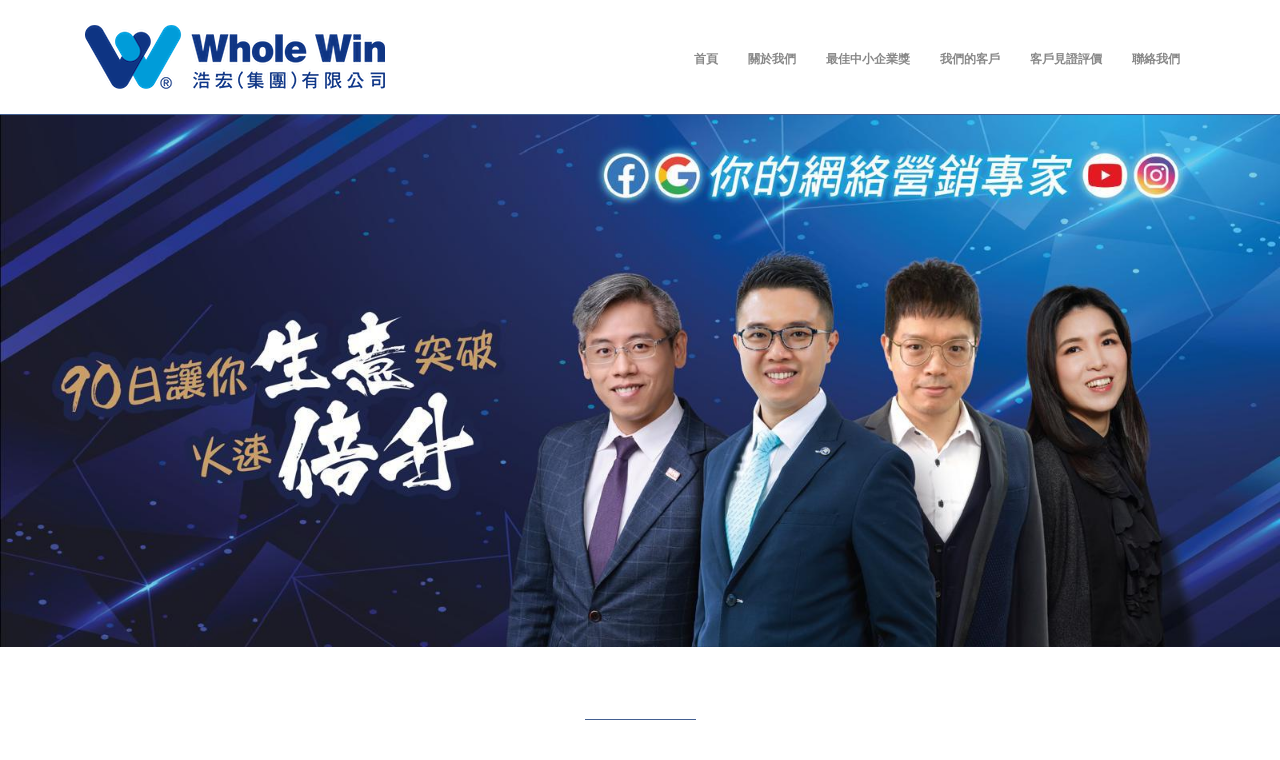

--- FILE ---
content_type: text/html; charset=UTF-8
request_url: https://wholewingroup.com/
body_size: 7972
content:
<!DOCTYPE html>
<html lang="en">
  <head>
    <meta charset="utf-8">
    <meta name="facebook-domain-verification" content="pld0f6bi7i1qcyit7yrqe0n81qap72" />


    <meta property="og:title" content="Whole Win Digital Marketing">
    <meta property="og:description" content="浩宏（集團）有限公司創立於2003年，主媒體業務包括市場策劃、市場推廣、廣告創作及設計等。在市場策劃上擁有豐富經驗，亦是市場推廣的專家，我們將會深入了解公司的營運，再為不同客戶制定不同的發展及營運方案，務求令該公司的營運更佳。">
    <meta property="og:type" content="website">

    <title>Whole Win Digital Marketing</title>
    <meta name="viewport" content="width=device-width, initial-scale=1.0">
    <meta http-equiv="X-UA-Compatible" content="IE=edge" />

    <base href="https://www.wholewingroup.com/">
    
    <!-- @todo: fill with your company info or remove -->
    <meta name="author" content="Whole Win Digital Marketing">
    
    <!-- Bootstrap v4.0.0-beta CSS via CDN -->
    <link rel="stylesheet" href="https://maxcdn.bootstrapcdn.com/bootstrap/4.0.0-beta/css/bootstrap.min.css">
    
    <!-- Plugins required on all pages NOTE: Additional non-required plugins are loaded ondemand as of AppStrap 2.5 -->
    
    <!-- Theme style -->
    <link href="assets/css/theme-style-wwg.css" rel="stylesheet">
    
    <!--Your custom colour override-->
    <link href="assets/css/colour-blue-wwg.css" id="colour-scheme" rel="stylesheet">
    
    <!-- Your custom override -->
    <link href="assets/css/custom-style.css" rel="stylesheet">
    
    
    
    <!-- Optional: ICON SETS -->
    <!-- Iconset: Font Awesome 4.7.0 via CDN -->
    <link href="https://maxcdn.bootstrapcdn.com/font-awesome/4.7.0/css/font-awesome.min.css" rel="stylesheet">
    <!-- Iconset: flag icons - http://lipis.github.io/flag-icon-css/ -->
    <link href="assets/plugins/flag-icon-css/css/flag-icon.min.css" rel="stylesheet">
    <!-- Iconset: ionicons - http://ionicons.com/ -->
    <link href="https://code.ionicframework.com/ionicons/2.0.1/css/ionicons.min.css" rel="stylesheet">
    <!-- Iconset: Linearicons - https://linearicons.com/free -->
    <link href="https://cdn.linearicons.com/free/1.0.0/icon-font.min.css" rel="stylesheet">
    
    
    <!-- Google fonts -->
    <link href='https://fonts.googleapis.com/css?family=Open+Sans:400,700,300' rel='stylesheet' type='text/css'>
    <link href='https://fonts.googleapis.com/css?family=Rambla:400,700' rel='stylesheet' type='text/css'>
    <link href='https://fonts.googleapis.com/css?family=Calligraffitti' rel='stylesheet' type='text/css'>
    <link href='https://fonts.googleapis.com/css?family=Roboto+Slab:400,700' rel='stylesheet' type='text/css'>

<!-- Google Tag Manager -->
<script>(function(w,d,s,l,i){w[l]=w[l]||[];w[l].push({'gtm.start':
new Date().getTime(),event:'gtm.js'});var f=d.getElementsByTagName(s)[0],
j=d.createElement(s),dl=l!='dataLayer'?'&l='+l:'';j.async=true;j.src=
'https://www.googletagmanager.com/gtm.js?id='+i+dl;f.parentNode.insertBefore(j,f);
})(window,document,'script','dataLayer','GTM-WGVKNBB');</script>
<!-- End Google Tag Manager -->

<!-- Google Tag Manager -->
<script>(function(w,d,s,l,i){w[l]=w[l]||[];w[l].push({'gtm.start':
new Date().getTime(),event:'gtm.js'});var f=d.getElementsByTagName(s)[0],
j=d.createElement(s),dl=l!='dataLayer'?'&l='+l:'';j.async=true;j.src=
'https://www.googletagmanager.com/gtm.js?id='+i+dl;f.parentNode.insertBefore(j,f);
})(window,document,'script','dataLayer','GTM-KXC2BCD');</script>
<!-- End Google Tag Manager -->

  </head>
  
  <!-- ======== @Region: body ======== -->
  <body class="page page-index navbar-layout-default">
    
    <!-- @plugin: page loading indicator, delete to remove loader -->
    <div class="page-loader" data-toggle="page-loader"></div>
    
    <a id="#top" href="#content" class="sr-only">Skip to content</a> 
    
    <!-- ======== @Region: #header ======== -->
    <div id="header">
      <div data-toggle="sticky">
        
        <!--Header & Branding region-->
        <div class="header">
          <!-- all direct children of the .header-inner element will be vertically aligned with each other you can override all the behaviours using the flexbox utilities (flexbox.htm) All elements with .header-brand & .header-block-flex wrappers will automatically be aligned inline & vertically using flexbox, this can be overridden using the flexbox utilities (flexbox.htm) Use .header-block to stack elements within on small screen & "float" on larger screens use .order-first or/and .order-last classes to make an element show first or last within .header-inner or .headr-block elements -->
          <div class="header-inner container">
            <!--branding/logo -->
            <div class="header-brand">
              <a class="header-brand-text" href="https://www.wholewingroup.com/">
                <img src="assets/img/logo_20220111.png" />
              </a>
            </div>
            <!-- other header content -->
            <div class="header-block order-12">
              <!-- mobile collapse menu button - data-toggle="collapse" = default BS menu - data-toggle="jpanel-menu" = jPanel Menu - data-toggle="overlay" = Overlay Menu -->
              <a href="#top" class="btn btn-link btn-icon header-btn float-right d-lg-none" data-toggle="jpanel-menu" data-target=".navbar-main" data-direction="right"> <i class="fa fa-bars"></i> </a>
            </div>
            
            <div class="navbar navbar-expand-md">
              <!--everything within this div is collapsed on mobile-->
              <div class="navbar-main collapse">
                <!--main navigation-->
                <ul class="nav navbar-nav float-lg-right dropdown-effect-fade">
                  <!-- Homepages -->
                  
                  <!-- Elements/shortcodes -->
                  <li class="nav-item">
                    <a href="https://www.wholewingroup.com/" class="nav-link">首頁</a>
                  </li>
                  <li class="nav-item">
                    <a href="https://www.wholewingroup.com/about/wholewin" class="nav-link">關於我們</a>
                  </li>
                  <li class="nav-item">
                    <a href="https://www.wholewingroup.com/news/bestsme2018" class="nav-link">最佳中小企業獎</a>
                  </li>
                  <li class="nav-item">
                    <a href="https://www.wholewingroup.com/about/our-client" class="nav-link">我們的客戶</a>
                  </li>
                  <li class="nav-item">
                    <a href="https://www.wholewingroup.com/about/client-testimonial" class="nav-link">客戶見證評價</a>
                  </li>
                  <li class="nav-item">
                    <a href="https://www.wholewingroup.com/about/contact" class="nav-link">聯絡我們</a>
                  </li>

                </ul>
              </div>
              <!--/.navbar-collapse -->
            </div>
          </div>
        </div>
      </div>
    </div>  
    <!-- ======== @Region: #highlighted ======== -->
    <div id="" class="text-center">
      <a href="https://www.wholewingroup.com/about/contact"><img src="assets/img/slides/wwg_home_20250430.jpg" style="max-width: 100%;" /></a>
    </div>


    <!-- ======== @Region: #content ======== -->
    <div id="content" class="p-0">
      <div id="features" class="container py-4 py-lg-6">
        <hr class="hr-lg mt-0 mb-3 w-10 mx-auto hr-primary" />
        <h2 class="text-center text-uppercase font-weight-bold my-0">
          我們會怎麼為你贏得勝利！
        </h2>
        <hr class="mb-5 w-50 mx-auto" />
        <div class="row text-center">
          <div class="col-lg-4 py-2">
            <i class="fa fa-crosshairs icon-5x text-primary" data-animate="fadeIn" data-animate-delay="0.1"></i> 
            <h4 class="mt-2">
              精確找出你的潛在客人
            </h4>
            <p>跟據我們多年的經驗，能夠為你找出最有潛力的客人！使廣告費用在刀口上，取得最佳效果。</p>
          </div>
          <div class="col-lg-4 py-2">
            <i class="fa fa-eye icon-5x text-primary" data-animate="fadeIn" data-animate-delay="0.2"></i> 
            <h4 class="mt-2">
              追蹤看過你網站的客人
            </h4>
            <p>當客戶第一次見到你的廣告時，通常未能帶動生意成交，而我們可追蹤他們，令客人不停看到你的廣告，增加成交機會！</p>
          </div>
          <div class="col-lg-4 py-2">
            <i class="fa fa-signal icon-5x text-primary" data-animate="fadeIn" data-animate-delay="0.3"></i> 
            <h4 class="mt-2">
              廣告覆蓋極度全面
            </h4>
            <p>廣告覆蓋全港各大媒體、網站、討論區，客人定必看到你的廣告！讓你知名度大大提昇！</p>
          </div>
          <div class="col-lg-4 py-2">
            <i class="fa fa-line-chart icon-5x text-primary" data-animate="fadeIn" data-animate-delay="0.4"></i> 
            <h4 class="mt-2">
              專業團隊助你優化廣告成效
            </h4>
            <p>市場每天都在急速變化，我們專業團隊會多角度地分析數據，為你不斷改善廣告，令廣告效果更加強大。</p>
          </div>
          <div class="col-lg-4 py-2">
            <i class="fa fa-arrows-v icon-5x text-primary" data-animate="fadeIn" data-animate-delay="0.5"></i> 
            <h4 class="mt-2">
              廣告預算極具彈性
            </h4>
            <p>我們會跟據你的預算再調整出對你最有效的宣傳方案，還可因應淡旺季或突發情況隨時增減預算。</p>
          </div>
          <div class="col-lg-4 py-2">
            <i class="fa fa-stack-overflow icon-5x text-primary" data-animate="fadeIn" data-animate-delay="0.6"></i> 
            <h4 class="mt-2">
              創新方案突圍而出
            </h4>
            <p>要在眾多廣告中突圍而出，點少得一條好橋？我們緊貼市場流行，為你獻出妙計突圍而出！</p>
          </div>
        </div>
      </div>

      <div class="bg-inverse">
        <div class="container-fluid">
          <div class="row">
            <div class="col-lg-5 divider-diagonal divider-diagonal-r divider-dark" data-bg-img="assets/img/backgrounds/computer-screens.jpg"></div>
            <div class="col-lg-6 py-5">
              <hr class="hr-lg mt-0 mb-2 w-10 ml-0 hr-primary" />
              <h2 class="display-4 text-slab text-white text-uppercase mt-0 mb-5">
                客戶為什麼<br /><span class="text-primary font-weight-bold">選擇我們</span>
              </h2>
              <div class="row mb-3">
                <div class="col-2 col-md-1 text-center"> <i class="fa fa-check text-primary icon-2x"></i>
</div>
                <div class="col-10 col-md-11 text-grey">
                  <h4 class="font-weight-bold text-white text-uppercase">
                     極具市場經驗
                  </h4>
                  <p>我們的市場經驗超過10年，對各大行業都非常熟悉，所以我們可以針對你的行業製定出緊貼市場的銷售方案，甚至公司營運上也能給予你們意見。</p>
                </div>
              </div>
              <div class="row mb-3">
                <div class="col-2 col-md-1 text-center"> <i class="fa fa-check text-primary icon-2x"></i>
</div>
                <div class="col-10 col-md-11 text-grey">
                  <h4 class="font-weight-bold text-white text-uppercase">
                    信心保證
                  </h4>
                  <p>我們合作過的公司超過100間，無論大、中、小、微企都是我們的客戶，而且效果顯著，可見數碼廣告全部企業也合適，不只是大企業的專利。</p>
                </div>
              </div>
              <div class="row mb-3">
                <div class="col-2 col-md-1 text-center"> <i class="fa fa-check text-primary icon-2x"></i>
</div>
                <div class="col-10 col-md-11 text-grey">
                  <h4 class="font-weight-bold text-white text-uppercase">
                    無需合約、有口皆碑
                  </h4>
                  <p>成績有目共睹，根本不需合約約束，我們的客戶生意都必定提昇，而且都極力轉介。</p>
                </div>
              </div>
            </div>
          </div>
        </div>
      </div>

      <div class="p-3 p-lg-5 bg-primary text-center" data-animate="fadeIn">
        <div class="container">
          <h2 class="text-white text-shadow">
            <span class="font-italic font-weight-bold">立即行動！</span>獲取最佳網上宣傳方案
          </h2>
          <a href="https://www.wholewingroup.com/about/contact" class="btn btn-xlg btn-rounded btn-inverse mt-4">免費專業評估</a>
        </div>
      </div>

      <div id="projects" class="container p-3 py-lg-6" data-toggle="magnific-popup" data-magnific-popup-settings='{"delegate": "a.project", "gallery":{"enabled":true}}'>
        <hr class="hr-lg mt-0 mb-3 w-10 mx-auto hr-primary" />
        <h2 class="text-center text-uppercase font-weight-bold my-0">
          客戶見證評價
        </h2>
        <hr class="mb-5 w-50 mx-auto" />
        <div class="mt-4 owl-nav-over owl-nav-over-lg owl-dots-center" data-toggle="owl-carousel" data-owl-carousel-settings='{"responsive":{"0":{"items":2, "nav":false, "dots":false}, "600":{"items":4, "nav":false, "dots":true}, "940":{"items":4, "nav":false, "dots":true}}, "margin":1, "nav":false, "dots":false, "autoplay":true, "loop":true, "margin": 10}'>

          <a href="https://www.wholewingroup.com/about/client/samsonwong" class="overlay-hover">
                        <img src="https://img.youtube.com/vi/1Tk6_Yr2zoM/maxresdefault.jpg" alt="SamsonWong Design Group" class="img-fluid" />
            <span class="overlay-hover-content"> <i class="fa fa-arrow-circle-right icon-3x text-white"></i> <span class="h5 mt-4">SamsonWong Design Group</span> </span>
          </a>
          <a href="https://www.wholewingroup.com/about/client/magnuspro" class="overlay-hover">
                        <img src="https://img.youtube.com/vi/JbnNUoo-mv8/maxresdefault.jpg" alt="Magnus Pro Hong Kong" class="img-fluid" />
            <span class="overlay-hover-content"> <i class="fa fa-arrow-circle-right icon-3x text-white"></i> <span class="h5 mt-4">Magnus Pro Hong Kong</span> </span>
          </a>
          <a href="https://www.wholewingroup.com/about/client/sunchungwah" class="overlay-hover">
                        <img src="https://img.youtube.com/vi/7sfYn79b_q8/maxresdefault.jpg" alt="新中華中醫綜合治療中心" class="img-fluid" />
            <span class="overlay-hover-content"> <i class="fa fa-arrow-circle-right icon-3x text-white"></i> <span class="h5 mt-4">新中華中醫綜合治療中心</span> </span>
          </a>
          <a href="https://www.wholewingroup.com/about/client/bethlehem" class="overlay-hover">
                        <img src="https://img.youtube.com/vi/XXSOQpYCYHI/maxresdefault.jpg" alt="百利行控股有限公司" class="img-fluid" />
            <span class="overlay-hover-content"> <i class="fa fa-arrow-circle-right icon-3x text-white"></i> <span class="h5 mt-4">百利行控股有限公司</span> </span>
          </a>
          <a href="https://www.wholewingroup.com/about/client/samsranch" class="overlay-hover">
                        <img src="https://img.youtube.com/vi/xJcG90UV4cc/maxresdefault.jpg" alt="森營牧場有限公司" class="img-fluid" />
            <span class="overlay-hover-content"> <i class="fa fa-arrow-circle-right icon-3x text-white"></i> <span class="h5 mt-4">森營牧場有限公司</span> </span>
          </a>
          <a href="https://www.wholewingroup.com/about/client/cranialdrive" class="overlay-hover">
                        <img src="https://img.youtube.com/vi/KbtYZacPWHY/maxresdefault.jpg" alt="宏康整全結構保健中心" class="img-fluid" />
            <span class="overlay-hover-content"> <i class="fa fa-arrow-circle-right icon-3x text-white"></i> <span class="h5 mt-4">宏康整全結構保健中心</span> </span>
          </a>
          <a href="https://www.wholewingroup.com/about/client/gracebeautyculture" class="overlay-hover">
                        <img src="https://img.youtube.com/vi/6kUH4szr36g/maxresdefault.jpg" alt="Grace Beauty Culture Ltd." class="img-fluid" />
            <span class="overlay-hover-content"> <i class="fa fa-arrow-circle-right icon-3x text-white"></i> <span class="h5 mt-4">Grace Beauty Culture Ltd.</span> </span>
          </a>
          <a href="https://www.wholewingroup.com/about/client/maeyelash" class="overlay-hover">
                        <img src="https://img.youtube.com/vi/m7frxP4Uzrw/maxresdefault.jpg" alt="M&A Eyelash Beauty" class="img-fluid" />
            <span class="overlay-hover-content"> <i class="fa fa-arrow-circle-right icon-3x text-white"></i> <span class="h5 mt-4">M&A Eyelash Beauty</span> </span>
          </a>
          <a href="https://www.wholewingroup.com/about/client/silveracademymusic" class="overlay-hover">
                        <img src="https://img.youtube.com/vi/l8RmhcBtodU/maxresdefault.jpg" alt="Silver Academy of Music" class="img-fluid" />
            <span class="overlay-hover-content"> <i class="fa fa-arrow-circle-right icon-3x text-white"></i> <span class="h5 mt-4">Silver Academy of Music</span> </span>
          </a>
          <a href="https://www.wholewingroup.com/about/client/wingland" class="overlay-hover">
                        <img src="https://img.youtube.com/vi/LRgM71AxXsM/maxresdefault.jpg" alt="泳能游泳會" class="img-fluid" />
            <span class="overlay-hover-content"> <i class="fa fa-arrow-circle-right icon-3x text-white"></i> <span class="h5 mt-4">泳能游泳會</span> </span>
          </a>
          <a href="https://www.wholewingroup.com/about/client/evermind" class="overlay-hover">
                        <img src="https://img.youtube.com/vi/3tNcLT6MhAI/maxresdefault.jpg" alt="EverMind Marketing & Production Ltd" class="img-fluid" />
            <span class="overlay-hover-content"> <i class="fa fa-arrow-circle-right icon-3x text-white"></i> <span class="h5 mt-4">EverMind Marketing & Production Ltd</span> </span>
          </a>
          <a href="https://www.wholewingroup.com/about/client/yf" class="overlay-hover">
                        <img src="https://img.youtube.com/vi/wXRjQOmZyd4/maxresdefault.jpg" alt="宇暉升降台" class="img-fluid" />
            <span class="overlay-hover-content"> <i class="fa fa-arrow-circle-right icon-3x text-white"></i> <span class="h5 mt-4">宇暉升降台</span> </span>
          </a>
          <a href="https://www.wholewingroup.com/about/client/maxxroi" class="overlay-hover">
                        <img src="https://img.youtube.com/vi/sTXwYyXtFX4/maxresdefault.jpg" alt="Maxxroi HK Ltd" class="img-fluid" />
            <span class="overlay-hover-content"> <i class="fa fa-arrow-circle-right icon-3x text-white"></i> <span class="h5 mt-4">Maxxroi HK Ltd</span> </span>
          </a>
          <a href="https://www.wholewingroup.com/about/client/lblh" class="overlay-hover">
                        <img src="https://img.youtube.com/vi/r0Owrt-HH-w/maxresdefault.jpg" alt="LBLH-Liza by Liza House" class="img-fluid" />
            <span class="overlay-hover-content"> <i class="fa fa-arrow-circle-right icon-3x text-white"></i> <span class="h5 mt-4">LBLH-Liza by Liza House</span> </span>
          </a>
          <a href="https://www.wholewingroup.com/about/client/tingartstudio" class="overlay-hover">
                        <img src="https://img.youtube.com/vi/zvCKUApS20g/maxresdefault.jpg" alt="Ting Art Studio" class="img-fluid" />
            <span class="overlay-hover-content"> <i class="fa fa-arrow-circle-right icon-3x text-white"></i> <span class="h5 mt-4">Ting Art Studio</span> </span>
          </a>

        </div>
        
        <div class="container text-center">
          <a href="https://www.wholewingroup.com/about/client-testimonial" class="btn btn-lg btn-rounded btn-primary mt-4">查看全部客戶見證評價</a>
        </div>

      </div>

      <div class="container py-4">
        <hr class="hr-lg mt-0 mb-3 w-10 mx-auto hr-primary" />
        <h2 class="text-center text-uppercase font-weight-bold my-0">
          香港政府認可供應商
        </h2>
        <hr class="w-50 mx-auto" />

        <div class="container text-center">
          <div class="row">
            <div class="col-lg-4 col-4 mb-4 text-center">
              <a class="hover-grow hover-grow-sm d-block">
                <img src="assets/img/vendors/ogcio.png" class="img-fluid rounded border-grey bg-shadow" />
              </a>
            </div>
            <div class="col-lg-4 col-4 mb-4 text-center">
              <a class="hover-grow hover-grow-sm d-block">
                <img src="assets/img/vendors/itc.jpg" class="img-fluid rounded border-grey bg-shadow" />
              </a>
            </div>
            <div class="col-lg-4 col-4 mb-4 text-center">
              <a class="hover-grow hover-grow-sm d-block">
                <img src="assets/img/vendors/lcsd.png" class="img-fluid rounded border-grey bg-shadow" />
              </a>
            </div>
            <div class="col-lg-4 col-4 mb-4 text-center">
              <a class="hover-grow hover-grow-sm d-block">
                <img src="assets/img/vendors/home_affairs_department.jpg" class="img-fluid rounded border-grey bg-shadow" />
              </a>
            </div>
            <div class="col-lg-4 col-4 mb-4 text-center">
              <a class="hover-grow hover-grow-sm d-block">
                <img src="assets/img/vendors/afcd.jpg" class="img-fluid rounded border-grey bg-shadow" />
              </a>
            </div>

          </div>
        </div>
      </div>

      <div class="container py-4">
        <hr class="hr-lg mt-0 mb-3 w-10 mx-auto hr-primary" />
        <h2 class="text-center text-uppercase font-weight-bold my-0">
          我們的客戶
        </h2>
        <p class="text-center">
          我們的服務範疇包括網上市場策劃顧問、網上廣告、文案寫作、網頁設計、網頁製作SEO等等。以下是我們在不同範疇的客戶。
        </p>
        <hr class="w-50 mx-auto" />

        <p class="text-center font-weight-bold mt-2">
          室內設計        </p>

        <div class="container text-center">
          <div class="row">
            <div class="col-lg-2 col-3 mb-3 text-center">
              <a class="hover-grow hover-grow-sm d-block">
                <img src="assets/img/clients2/Danny Chiu.png" alt="Danny Chiu" class="img-fluid rounded border-grey bg-shadow" />
              </a>
            </div>
            <div class="col-lg-2 col-3 mb-3 text-center">
              <a class="hover-grow hover-grow-sm d-block">
                <img src="assets/img/clients2/Future Lighting.png" alt="Future Lighting" class="img-fluid rounded border-grey bg-shadow" />
              </a>
            </div>
            <div class="col-lg-2 col-3 mb-3 text-center">
              <a class="hover-grow hover-grow-sm d-block">
                <img src="assets/img/clients2/GF Design.png" alt="GF Design" class="img-fluid rounded border-grey bg-shadow" />
              </a>
            </div>
            <div class="col-lg-2 col-3 mb-3 text-center">
              <a class="hover-grow hover-grow-sm d-block">
                <img src="assets/img/clients2/iG_a.png" alt="iG+a" class="img-fluid rounded border-grey bg-shadow" />
              </a>
            </div>
            <div class="col-lg-2 col-3 mb-3 text-center">
              <a class="hover-grow hover-grow-sm d-block">
                <img src="assets/img/clients2/JIBPOOL.png" alt="JIBPOOL" class="img-fluid rounded border-grey bg-shadow" />
              </a>
            </div>
            <div class="col-lg-2 col-3 mb-3 text-center">
              <a class="hover-grow hover-grow-sm d-block">
                <img src="assets/img/clients2/JM Style.png" alt="JM Style" class="img-fluid rounded border-grey bg-shadow" />
              </a>
            </div>
            <div class="col-lg-2 col-3 mb-3 text-center">
              <a class="hover-grow hover-grow-sm d-block">
                <img src="assets/img/clients2/Krispace.png" alt="Krispace" class="img-fluid rounded border-grey bg-shadow" />
              </a>
            </div>
            <div class="col-lg-2 col-3 mb-3 text-center">
              <a class="hover-grow hover-grow-sm d-block">
                <img src="assets/img/clients2/Legend Design.png" alt="Legend Design" class="img-fluid rounded border-grey bg-shadow" />
              </a>
            </div>
            <div class="col-lg-2 col-3 mb-3 text-center">
              <a class="hover-grow hover-grow-sm d-block">
                <img src="assets/img/clients2/Original Design.png" alt="Original Design" class="img-fluid rounded border-grey bg-shadow" />
              </a>
            </div>
            <div class="col-lg-2 col-3 mb-3 text-center">
              <a class="hover-grow hover-grow-sm d-block">
                <img src="assets/img/clients2/Pure AWs.png" alt="Pure AWs" class="img-fluid rounded border-grey bg-shadow" />
              </a>
            </div>
            <div class="col-lg-2 col-3 mb-3 text-center">
              <a class="hover-grow hover-grow-sm d-block">
                <img src="assets/img/clients2/Samson Wong Design.png" alt="Samson Wong Design" class="img-fluid rounded border-grey bg-shadow" />
              </a>
            </div>
            <div class="col-lg-2 col-3 mb-3 text-center">
              <a class="hover-grow hover-grow-sm d-block">
                <img src="assets/img/clients2/Vision I.png" alt="Vision I" class="img-fluid rounded border-grey bg-shadow" />
              </a>
            </div>
          </div>
        </div>
        <p class="text-center font-weight-bold mt-2">
          教育及興趣班        </p>

        <div class="container text-center">
          <div class="row">
            <div class="col-lg-2 col-3 mb-3 text-center">
              <a class="hover-grow hover-grow-sm d-block">
                <img src="assets/img/clients2/AFC.png" alt="AFC 劍擊學院" class="img-fluid rounded border-grey bg-shadow" />
              </a>
            </div>
            <div class="col-lg-2 col-3 mb-3 text-center">
              <a class="hover-grow hover-grow-sm d-block">
                <img src="assets/img/clients2/Erika Yoga.png" alt="Erika Yoga" class="img-fluid rounded border-grey bg-shadow" />
              </a>
            </div>
            <div class="col-lg-2 col-3 mb-3 text-center">
              <a class="hover-grow hover-grow-sm d-block">
                <img src="assets/img/clients2/Graceful Hands.png" alt="Graceful Hands" class="img-fluid rounded border-grey bg-shadow" />
              </a>
            </div>
            <div class="col-lg-2 col-3 mb-3 text-center">
              <a class="hover-grow hover-grow-sm d-block">
                <img src="assets/img/clients2/IC Station.png" alt="IC Station" class="img-fluid rounded border-grey bg-shadow" />
              </a>
            </div>
            <div class="col-lg-2 col-3 mb-3 text-center">
              <a class="hover-grow hover-grow-sm d-block">
                <img src="assets/img/clients2/Sam Music.png" alt="Sam Music" class="img-fluid rounded border-grey bg-shadow" />
              </a>
            </div>
            <div class="col-lg-2 col-3 mb-3 text-center">
              <a class="hover-grow hover-grow-sm d-block">
                <img src="assets/img/clients2/Ting Art Studio.png" alt="Ting Art Studio" class="img-fluid rounded border-grey bg-shadow" />
              </a>
            </div>
            <div class="col-lg-2 col-3 mb-3 text-center">
              <a class="hover-grow hover-grow-sm d-block">
                <img src="assets/img/clients2/Mandarin Alliance.png" alt="東方漢語培訓" class="img-fluid rounded border-grey bg-shadow" />
              </a>
            </div>
            <div class="col-lg-2 col-3 mb-3 text-center">
              <a class="hover-grow hover-grow-sm d-block">
                <img src="assets/img/clients2/Wing Land.png" alt="泳能游泳會" class="img-fluid rounded border-grey bg-shadow" />
              </a>
            </div>
          </div>
        </div>
        <p class="text-center font-weight-bold mt-2">
          美容        </p>

        <div class="container text-center">
          <div class="row">
            <div class="col-lg-2 col-3 mb-3 text-center">
              <a class="hover-grow hover-grow-sm d-block">
                <img src="assets/img/clients2/Angel Beauty.png" alt="Angel Beauty" class="img-fluid rounded border-grey bg-shadow" />
              </a>
            </div>
            <div class="col-lg-2 col-3 mb-3 text-center">
              <a class="hover-grow hover-grow-sm d-block">
                <img src="assets/img/clients2/Hearty Beauty.png" alt="Hearty Beauty" class="img-fluid rounded border-grey bg-shadow" />
              </a>
            </div>
            <div class="col-lg-2 col-3 mb-3 text-center">
              <a class="hover-grow hover-grow-sm d-block">
                <img src="assets/img/clients2/M_A.png" alt="M&A Eyelash Beauty" class="img-fluid rounded border-grey bg-shadow" />
              </a>
            </div>
            <div class="col-lg-2 col-3 mb-3 text-center">
              <a class="hover-grow hover-grow-sm d-block">
                <img src="assets/img/clients2/Maggie Beauty.png" alt="Maggie Beauty 瑪姬美容" class="img-fluid rounded border-grey bg-shadow" />
              </a>
            </div>
            <div class="col-lg-2 col-3 mb-3 text-center">
              <a class="hover-grow hover-grow-sm d-block">
                <img src="assets/img/clients2/Nail Supreme.png" alt="Nail Supreme" class="img-fluid rounded border-grey bg-shadow" />
              </a>
            </div>
          </div>
        </div>
        <p class="text-center font-weight-bold mt-2">
          餐飲        </p>

        <div class="container text-center">
          <div class="row">
            <div class="col-lg-2 col-3 mb-3 text-center">
              <a class="hover-grow hover-grow-sm d-block">
                <img src="assets/img/clients2/Baker Talent.png" alt="Baker Talent 新加坡麵包達人" class="img-fluid rounded border-grey bg-shadow" />
              </a>
            </div>
            <div class="col-lg-2 col-3 mb-3 text-center">
              <a class="hover-grow hover-grow-sm d-block">
                <img src="assets/img/clients2/Espuma.png" alt="Espuma" class="img-fluid rounded border-grey bg-shadow" />
              </a>
            </div>
            <div class="col-lg-2 col-3 mb-3 text-center">
              <a class="hover-grow hover-grow-sm d-block">
                <img src="assets/img/clients2/Naturalead Cafe.png" alt="Naturalead Cafe" class="img-fluid rounded border-grey bg-shadow" />
              </a>
            </div>
            <div class="col-lg-2 col-3 mb-3 text-center">
              <a class="hover-grow hover-grow-sm d-block">
                <img src="assets/img/clients2/Watami.png" alt="居食屋「和民」" class="img-fluid rounded border-grey bg-shadow" />
              </a>
            </div>
            <div class="col-lg-2 col-3 mb-3 text-center">
              <a class="hover-grow hover-grow-sm d-block">
                <img src="assets/img/clients2/Samsranch.png" alt="森營牧場" class="img-fluid rounded border-grey bg-shadow" />
              </a>
            </div>
            <div class="col-lg-2 col-3 mb-3 text-center">
              <a class="hover-grow hover-grow-sm d-block">
                <img src="assets/img/clients2/Hoi Tin Tong.png" alt="海天堂" class="img-fluid rounded border-grey bg-shadow" />
              </a>
            </div>
          </div>
        </div>
        <p class="text-center font-weight-bold mt-2">
          財經及投資        </p>

        <div class="container text-center">
          <div class="row">
            <div class="col-lg-2 col-3 mb-3 text-center">
              <a class="hover-grow hover-grow-sm d-block">
                <img src="assets/img/clients2/Alliance Bernstein.png" alt="Alliance Bernstein" class="img-fluid rounded border-grey bg-shadow" />
              </a>
            </div>
            <div class="col-lg-2 col-3 mb-3 text-center">
              <a class="hover-grow hover-grow-sm d-block">
                <img src="assets/img/clients2/Allianz Global Investors.png" alt="Allianz Global Investors" class="img-fluid rounded border-grey bg-shadow" />
              </a>
            </div>
            <div class="col-lg-2 col-3 mb-3 text-center">
              <a class="hover-grow hover-grow-sm d-block">
                <img src="assets/img/clients2/Capital Group.png" alt="Capital Group" class="img-fluid rounded border-grey bg-shadow" />
              </a>
            </div>
            <div class="col-lg-2 col-3 mb-3 text-center">
              <a class="hover-grow hover-grow-sm d-block">
                <img src="assets/img/clients2/Eurex Exchange.png" alt="Eurex Exchange" class="img-fluid rounded border-grey bg-shadow" />
              </a>
            </div>
            <div class="col-lg-2 col-3 mb-3 text-center">
              <a class="hover-grow hover-grow-sm d-block">
                <img src="assets/img/clients2/HKET Holdings.png" alt="HKET Holdings" class="img-fluid rounded border-grey bg-shadow" />
              </a>
            </div>
            <div class="col-lg-2 col-3 mb-3 text-center">
              <a class="hover-grow hover-grow-sm d-block">
                <img src="assets/img/clients2/iMoney.png" alt="iMoney" class="img-fluid rounded border-grey bg-shadow" />
              </a>
            </div>
            <div class="col-lg-2 col-3 mb-3 text-center">
              <a class="hover-grow hover-grow-sm d-block">
                <img src="assets/img/clients2/JPMorgan.png" alt="JPMorgan" class="img-fluid rounded border-grey bg-shadow" />
              </a>
            </div>
            <div class="col-lg-2 col-3 mb-3 text-center">
              <a class="hover-grow hover-grow-sm d-block">
                <img src="assets/img/clients2/Nasdaq.png" alt="Nasdaq" class="img-fluid rounded border-grey bg-shadow" />
              </a>
            </div>
            <div class="col-lg-2 col-3 mb-3 text-center">
              <a class="hover-grow hover-grow-sm d-block">
                <img src="assets/img/clients2/Schroders.png" alt="Schroders" class="img-fluid rounded border-grey bg-shadow" />
              </a>
            </div>
          </div>
        </div>
        <p class="text-center font-weight-bold mt-2">
          銀行        </p>

        <div class="container text-center">
          <div class="row">
            <div class="col-lg-2 col-3 mb-3 text-center">
              <a class="hover-grow hover-grow-sm d-block">
                <img src="assets/img/clients2/BNP Paribas.png" alt="BNP Paribas" class="img-fluid rounded border-grey bg-shadow" />
              </a>
            </div>
            <div class="col-lg-2 col-3 mb-3 text-center">
              <a class="hover-grow hover-grow-sm d-block">
                <img src="assets/img/clients2/Hang Seng Bank.png" alt="Hang Seng Bank" class="img-fluid rounded border-grey bg-shadow" />
              </a>
            </div>
            <div class="col-lg-2 col-3 mb-3 text-center">
              <a class="hover-grow hover-grow-sm d-block">
                <img src="assets/img/clients2/HSBC.png" alt="HSBC" class="img-fluid rounded border-grey bg-shadow" />
              </a>
            </div>
          </div>
        </div>
        <p class="text-center font-weight-bold mt-2">
          保險及財務信貸        </p>

        <div class="container text-center">
          <div class="row">
            <div class="col-lg-2 col-3 mb-3 text-center">
              <a class="hover-grow hover-grow-sm d-block">
                <img src="assets/img/clients2/Barings.png" alt="Barings" class="img-fluid rounded border-grey bg-shadow" />
              </a>
            </div>
            <div class="col-lg-2 col-3 mb-3 text-center">
              <a class="hover-grow hover-grow-sm d-block">
                <img src="assets/img/clients2/FWD.png" alt="FWD" class="img-fluid rounded border-grey bg-shadow" />
              </a>
            </div>
            <div class="col-lg-2 col-3 mb-3 text-center">
              <a class="hover-grow hover-grow-sm d-block">
                <img src="assets/img/clients2/GH Finance.png" alt="GH Finance" class="img-fluid rounded border-grey bg-shadow" />
              </a>
            </div>
            <div class="col-lg-2 col-3 mb-3 text-center">
              <a class="hover-grow hover-grow-sm d-block">
                <img src="assets/img/clients2/Prudential.png" alt="Prudential" class="img-fluid rounded border-grey bg-shadow" />
              </a>
            </div>
          </div>
        </div>
        <p class="text-center font-weight-bold mt-2">
          保健及健身        </p>

        <div class="container text-center">
          <div class="row">
            <div class="col-lg-2 col-3 mb-3 text-center">
              <a class="hover-grow hover-grow-sm d-block">
                <img src="assets/img/clients2/AMLIFE.png" alt="AMLIFE" class="img-fluid rounded border-grey bg-shadow" />
              </a>
            </div>
            <div class="col-lg-2 col-3 mb-3 text-center">
              <a class="hover-grow hover-grow-sm d-block">
                <img src="assets/img/clients2/Anytime Fitness.png" alt="Anytime Fitness" class="img-fluid rounded border-grey bg-shadow" />
              </a>
            </div>
            <div class="col-lg-2 col-3 mb-3 text-center">
              <a class="hover-grow hover-grow-sm d-block">
                <img src="assets/img/clients2/Cranial Drive.png" alt="宏康整全結構保健中心" class="img-fluid rounded border-grey bg-shadow" />
              </a>
            </div>
            <div class="col-lg-2 col-3 mb-3 text-center">
              <a class="hover-grow hover-grow-sm d-block">
                <img src="assets/img/clients2/Genki Garden.png" alt="Genki Garden" class="img-fluid rounded border-grey bg-shadow" />
              </a>
            </div>
            <div class="col-lg-2 col-3 mb-3 text-center">
              <a class="hover-grow hover-grow-sm d-block">
                <img src="assets/img/clients2/Helfit.png" alt="Helfit" class="img-fluid rounded border-grey bg-shadow" />
              </a>
            </div>
            <div class="col-lg-2 col-3 mb-3 text-center">
              <a class="hover-grow hover-grow-sm d-block">
                <img src="assets/img/clients2/PuraPharm.png" alt="農本方" class="img-fluid rounded border-grey bg-shadow" />
              </a>
            </div>
          </div>
        </div>
        <p class="text-center font-weight-bold mt-2">
          創新科技        </p>

        <div class="container text-center">
          <div class="row">
            <div class="col-lg-2 col-3 mb-3 text-center">
              <a class="hover-grow hover-grow-sm d-block">
                <img src="assets/img/clients2/Assa Abloy Keylock.png" alt="Assa Abloy Keylock" class="img-fluid rounded border-grey bg-shadow" />
              </a>
            </div>
            <div class="col-lg-2 col-3 mb-3 text-center">
              <a class="hover-grow hover-grow-sm d-block">
                <img src="assets/img/clients2/ISSL.png" alt="ISSL" class="img-fluid rounded border-grey bg-shadow" />
              </a>
            </div>
            <div class="col-lg-2 col-3 mb-3 text-center">
              <a class="hover-grow hover-grow-sm d-block">
                <img src="assets/img/clients2/M2K.png" alt="M2K" class="img-fluid rounded border-grey bg-shadow" />
              </a>
            </div>
          </div>
        </div>
        <p class="text-center font-weight-bold mt-2">
          電訊及資訊科技        </p>

        <div class="container text-center">
          <div class="row">
            <div class="col-lg-2 col-3 mb-3 text-center">
              <a class="hover-grow hover-grow-sm d-block">
                <img src="assets/img/clients2/Bit by Bit.png" alt="Bit by Bit" class="img-fluid rounded border-grey bg-shadow" />
              </a>
            </div>
            <div class="col-lg-2 col-3 mb-3 text-center">
              <a class="hover-grow hover-grow-sm d-block">
                <img src="assets/img/clients2/HKT.png" alt="香港電訊" class="img-fluid rounded border-grey bg-shadow" />
              </a>
            </div>
            <div class="col-lg-2 col-3 mb-3 text-center">
              <a class="hover-grow hover-grow-sm d-block">
                <img src="assets/img/clients2/Securityhk.png" alt="香港防盜" class="img-fluid rounded border-grey bg-shadow" />
              </a>
            </div>
          </div>
        </div>
        <p class="text-center font-weight-bold mt-2">
          時裝服飾        </p>

        <div class="container text-center">
          <div class="row">
            <div class="col-lg-2 col-3 mb-3 text-center">
              <a class="hover-grow hover-grow-sm d-block">
                <img src="assets/img/clients2/Adidas.png" alt="Adidas" class="img-fluid rounded border-grey bg-shadow" />
              </a>
            </div>
            <div class="col-lg-2 col-3 mb-3 text-center">
              <a class="hover-grow hover-grow-sm d-block">
                <img src="assets/img/clients2/ICE FIRE.png" alt="ICE FIRE" class="img-fluid rounded border-grey bg-shadow" />
              </a>
            </div>
          </div>
        </div>
        <p class="text-center font-weight-bold mt-2">
          珠寶首飾        </p>

        <div class="container text-center">
          <div class="row">
            <div class="col-lg-2 col-3 mb-3 text-center">
              <a class="hover-grow hover-grow-sm d-block">
                <img src="assets/img/clients2/Chow Tai Fook.png" alt="周大福" class="img-fluid rounded border-grey bg-shadow" />
              </a>
            </div>
            <div class="col-lg-2 col-3 mb-3 text-center">
              <a class="hover-grow hover-grow-sm d-block">
                <img src="assets/img/clients2/LBLH.png" alt="LBLH" class="img-fluid rounded border-grey bg-shadow" />
              </a>
            </div>
          </div>
        </div>
        <p class="text-center font-weight-bold mt-2">
          生活百貨        </p>

        <div class="container text-center">
          <div class="row">
            <div class="col-lg-2 col-3 mb-3 text-center">
              <a class="hover-grow hover-grow-sm d-block">
                <img src="assets/img/clients2/Happiness Mart.png" alt="Happiness Mart" class="img-fluid rounded border-grey bg-shadow" />
              </a>
            </div>
            <div class="col-lg-2 col-3 mb-3 text-center">
              <a class="hover-grow hover-grow-sm d-block">
                <img src="assets/img/clients2/LOTTE.png" alt="樂天集團" class="img-fluid rounded border-grey bg-shadow" />
              </a>
            </div>
          </div>
        </div>
        <p class="text-center font-weight-bold mt-2">
          其他行業        </p>

        <div class="container text-center">
          <div class="row">
            <div class="col-lg-2 col-3 mb-3 text-center">
              <a class="hover-grow hover-grow-sm d-block">
                <img src="assets/img/clients2/BONI.png" alt="BONI" class="img-fluid rounded border-grey bg-shadow" />
              </a>
            </div>
            <div class="col-lg-2 col-3 mb-3 text-center">
              <a class="hover-grow hover-grow-sm d-block">
                <img src="assets/img/clients2/EXQUIS.png" alt="EXQUIS" class="img-fluid rounded border-grey bg-shadow" />
              </a>
            </div>
            <div class="col-lg-2 col-3 mb-3 text-center">
              <a class="hover-grow hover-grow-sm d-block">
                <img src="assets/img/clients2/HKFYG.png" alt="HKFYG" class="img-fluid rounded border-grey bg-shadow" />
              </a>
            </div>
            <div class="col-lg-2 col-3 mb-3 text-center">
              <a class="hover-grow hover-grow-sm d-block">
                <img src="assets/img/clients2/Improve.png" alt="Improve" class="img-fluid rounded border-grey bg-shadow" />
              </a>
            </div>
            <div class="col-lg-2 col-3 mb-3 text-center">
              <a class="hover-grow hover-grow-sm d-block">
                <img src="assets/img/clients2/Magnus Pro.png" alt="Magnus Pro" class="img-fluid rounded border-grey bg-shadow" />
              </a>
            </div>
            <div class="col-lg-2 col-3 mb-3 text-center">
              <a class="hover-grow hover-grow-sm d-block">
                <img src="assets/img/clients2/Moda Flora.png" alt="Moda Flora" class="img-fluid rounded border-grey bg-shadow" />
              </a>
            </div>
            <div class="col-lg-2 col-3 mb-3 text-center">
              <a class="hover-grow hover-grow-sm d-block">
                <img src="assets/img/clients2/Samsung.png" alt="三星" class="img-fluid rounded border-grey bg-shadow" />
              </a>
            </div>
            <div class="col-lg-2 col-3 mb-3 text-center">
              <a class="hover-grow hover-grow-sm d-block">
                <img src="assets/img/clients2/YF.png" alt="宇暉升降台" class="img-fluid rounded border-grey bg-shadow" />
              </a>
            </div>
            <div class="col-lg-2 col-3 mb-3 text-center">
              <a class="hover-grow hover-grow-sm d-block">
                <img src="assets/img/clients2/Pet Memorial.png" alt="香港寵物紀念館" class="img-fluid rounded border-grey bg-shadow" />
              </a>
            </div>
          </div>
        </div>
        
        <div class="container text-center">
          <a href="https://www.wholewingroup.com/about/our-client" class="btn btn-lg btn-rounded btn-primary mt-4">查看全部客戶</a>
        </div>

      </div>
    </div>
  
    <!-- ======== @Region: #footer ======== -->
    <footer id="footer" class="p-0">
      <hr class="my-0 hr-blank op-2" />
      <!--@todo: replace with company copyright details-->
      <div class="bg-inverse-dark text-sm py-3">
        <div class="container">
          <div class="row">
            <div class="col-md-6">
              <p class="mb-0">Copyright &copy; 2026 <b>Whole Win (Group) Limited</b> All Rights Reserved.</p>
            </div>
          </div>
          <a href="#top" class="btn btn-icon btn-inverse pos-fixed pos-b pos-r mr-3 mb-3 scroll-state-hidden" title="Back to top" data-scroll="scroll-state"><i class="fa fa-chevron-up"></i></a>
        </div>
      </div>
    </footer>
    
    
    <!--jQuery 3.2.1 via CDN -->
    <script src="https://cdnjs.cloudflare.com/ajax/libs/jquery/3.2.1/jquery.min.js"></script>
    <!-- Popper 1.9.3 via CDN, needed for Bootstrap Tooltips & Popovers -->
    <script src="https://cdnjs.cloudflare.com/ajax/libs/popper.js/1.9.3/umd/popper.min.js"></script>
    
    <!-- Bootstrap v4.0.0-beta JS via CDN -->
    <script src="https://maxcdn.bootstrapcdn.com/bootstrap/4.0.0-beta/js/bootstrap.min.js"></script>
    
    
    <!-- JS plugins required on all pages NOTE: Additional non-required plugins are loaded ondemand as of AppStrap 2.5 To disable this and load plugin assets manually simple add data-plugins-manual=true to the body tag -->
    
    <!--Custom scripts & AppStrap API integration -->
    <script src="assets/js/custom-script.js"></script>
    <!--AppStrap scripts mainly used to trigger libraries/plugins -->
    <script src="assets/js/script.min.js"></script>

<script>
$(document).ready(function () {


});
</script>

  <script defer src="https://static.cloudflareinsights.com/beacon.min.js/vcd15cbe7772f49c399c6a5babf22c1241717689176015" integrity="sha512-ZpsOmlRQV6y907TI0dKBHq9Md29nnaEIPlkf84rnaERnq6zvWvPUqr2ft8M1aS28oN72PdrCzSjY4U6VaAw1EQ==" data-cf-beacon='{"version":"2024.11.0","token":"a19187f0899246388da9d68d5a5d51ab","r":1,"server_timing":{"name":{"cfCacheStatus":true,"cfEdge":true,"cfExtPri":true,"cfL4":true,"cfOrigin":true,"cfSpeedBrain":true},"location_startswith":null}}' crossorigin="anonymous"></script>
</body>
</html>

--- FILE ---
content_type: text/css
request_url: https://www.wholewingroup.com/assets/css/theme-style-wwg.css
body_size: 63337
content:
@charset "UTF-8";

/*******************************************************
 * Custom theme code styles
 * Written by Themelize.me (http://themelize.me)
 *
 * This version overrides Bootstrap CSS which is included
 * via the HTML files.
 * Bootstrap variables & mixins are used & overridden
 *
 * To customise this we recommend you copy & paste this file
 * to make future updates easier
 *******************************************************/


/*******************************************************
 * Custom theme code styles
 * Written by Themelize.me (http://themelize.me)
 *
 * Includes the base variables & mixins needed for all
 * scss files
 *******************************************************/

.blockquote-bubble,
.header-inner,
.header-inner .header-block-flex,
.progress-bar,
.theme-colours,
.flex-valign,
.flex-valign-b {
  display: -webkit-box;
  display: -webkit-flex;
  display: -ms-flexbox;
  display: flex;
}

.header-inner,
.header-inner .header-block-flex,
.progress-bar {
  -webkit-box-align: center;
  -webkit-align-items: center;
  -ms-flex-align: center;
  align-items: center;
}

.theme-colours {
  -webkit-box-pack: center;
  -webkit-justify-content: center;
  -ms-flex-pack: center;
  justify-content: center;
}

.header-inner .header-block-flex {
  -webkit-box-pack: end;
  -webkit-justify-content: end;
  -ms-flex-pack: end;
  justify-content: flex-end;
}

.header-inner {
  -webkit-box-pack: start;
  -webkit-justify-content: start;
  -ms-flex-pack: start;
  justify-content: flex-start;
}

.header-inner,
.header-inner .header-block-flex,
.theme-colours {
  -webkit-flex-wrap: wrap;
  -ms-flex-wrap: wrap;
  flex-wrap: wrap;
}

.header-inner .header-block-flex {
  -webkit-box-orient: horizontal;
  -webkit-box-direction: normal;
  -webkit-flex-direction: row;
  -ms-flex-direction: row;
  flex-direction: row;
}

.card-primary {
  border-color: #55A79A;
  background-color: #55A79A;
}

.card-outline-primary {
  border-color: #55A79A;
}

.card.clickable-element:hover {
  border: 1px solid #55A79A;
}

.tag-primary,
.badge-primary,
.bg-primary {
  background-color: #55A79A !important;
}

.bg-primary-bright {
  background-color: #23d9bc !important;
}

.btn-link,
.btn-link:hover {
  color: #55A79A;
}

.text-primary,
a.text-primary:hover,
a.text-primary:focus {
  color: #55A79A !important;
}

.btn-primary {
  color: #fff;
  background-color: #55A79A;
  border-color: #4c968a;
  color: white;
}

.btn-primary:focus,
.btn-primary.focus {
  color: #fff;
  background-color: #44857b;
  border-color: #21423d;
}

.btn-primary:hover {
  color: #fff;
  background-color: #44857b;
  border-color: #386e65;
}

.btn-primary:active,
.btn-primary.active,
.show>.btn-primary.dropdown-toggle,
.open>.btn-primary.dropdown-toggle {
  color: #fff;
  background-color: #44857b;
  border-color: #386e65;
  background-image: none;
}

.btn-primary:active:hover,
.btn-primary:active:focus,
.btn-primary:active.focus,
.btn-primary.active:hover,
.btn-primary.active:focus,
.btn-primary.active.focus,
.show>.btn-primary.dropdown-toggle:hover,
.show>.btn-primary.dropdown-toggle:focus,
.show>.btn-primary.dropdown-toggle.focus,
.open>.btn-primary.dropdown-toggle:hover,
.open>.btn-primary.dropdown-toggle:focus,
.open>.btn-primary.dropdown-toggle.focus {
  color: #fff;
  background-color: #386e65;
  border-color: #21423d;
}

.btn-primary.disabled,
.btn-primary[disabled],
.btn-primary:disabled,
fieldset[disabled] .btn-primary {
  background-color: #55A79A;
  border-color: #4c968a;
}

.btn-primary.disabled:hover,
.btn-primary.disabled:focus,
.btn-primary.disabled.focus,
.btn-primary[disabled]:hover,
.btn-primary[disabled]:focus,
.btn-primary[disabled].focus,
.btn-primary:disabled:hover,
.btn-primary:disabled:focus,
.btn-primary:disabled.focus,
fieldset[disabled] .btn-primary:hover,
fieldset[disabled] .btn-primary:focus,
fieldset[disabled] .btn-primary.focus {
  background-color: #55A79A;
  border-color: #4c968a;
}

.btn-primary .badge {
  color: #55A79A;
  background-color: #fff;
}

.btn-outline-primary,
.btn-outline-primary.disabled,
.btn-outline-primary:disabled {
  color: #55A79A;
  border-color: #55A79A;
}

.btn-outline-primary:hover,
.btn-outline-primary:focus,
.btn-outline-primary.disabled:hover,
.btn-outline-primary.disabled:focus,
.btn-outline-primary:disabled:hover,
.btn-outline-primary:disabled:focus {
  color: white;
}

.btn-outline-primary:hover,
.btn-outline-primary:focus,
.btn-outline-primary.focus,
.btn-outline-primary.active,
.btn-outline-primary:active,
.btn-outline-primary.active:focus,
.btn-outline-primary:active:focus,
.show>.btn-outline-primary.dropdown-toggle,
.open>.btn-outline-primary.dropdown-toggle {
  background-color: #55A79A;
  border-color: #55A79A;
}

.nav-pills .nav-item.show .nav-link,
.nav-pills .nav-item.show .nav-link:focus,
.nav-pills .nav-item.show .nav-link:hover,
.nav-pills .nav-item.open .nav-link,
.nav-pills .nav-item.open .nav-link:focus,
.nav-pills .nav-item.open .nav-link:hover,
.nav-pills .nav-link.active,
.nav-pills .nav-link.active:focus,
.nav-pills .nav-link.active:hover {
  background-color: #55A79A;
  color: white;
}

.nav-pills-border-bottom .nav-link.active:after,
.nav-pills-border-bottom-inside .nav-link.active:after {
  background-color: #55A79A;
}

.nav-pills.nav-pills-border-bottom .nav-link:hover,
.nav-pills.nav-pills-border-bottom .nav-link:hover:focus,
.nav-pills.nav-pills-border-bottom .nav-link.active,
.nav-pills.nav-pills-border-bottom .nav-link.active:focus,
.nav-pills.nav-pills-border-bottom-inside .nav-link.active,
.nav-pills.nav-pills-border-bottom-inside .nav-link.active:focus,
.nav-tabs-flat .nav-link:hover,
.nav-tabs-flat .nav-link:hover:focus {
  color: #55A79A !important;
}

.nav-tabs-flat .nav-link.active:hover {
  color: white !important;
}

.list-group-item-primary,
a.list-group-item-primary,
button.list-group-item-primary {
  background-color: rgba(85, 167, 154, 0.25);
  color: #33635c;
}

a.list-group-item-primary:hover,
a.list-group-item-primary:focus,
button.list-group-item-primary:hover,
button.list-group-item-primary:focus {
  color: #33635c;
  background-color: rgba(85, 167, 154, 0.45);
}

.nav-section-menu .nav .nav-link:hover i,
.nav-section-menu.nav .nav-link:hover i,
.nav-section-menu .nav .nav-link.active i,
.nav-section-menu.nav .nav-link.active i,
.nav-section-menu .nav .nav-link.active:hover i,
.nav-section-menu.nav .nav-link.active:hover i,
.nav-section-menu .nav .active .nav-link i,
.nav-section-menu.nav .active .nav-link i,
.nav-section-menu .nav .active .nav-link:hover i,
.nav-section-menu.nav .active .nav-link:hover i {
  color: #55A79A !important;
}

.nav-section-menu .nav .nav-link.active,
.nav-section-menu.nav .nav-link.active,
.nav-section-menu .nav .nav-link.active:hover,
.nav-section-menu.nav .nav-link.active:hover,
.nav-section-menu .nav .active .nav-link,
.nav-section-menu.nav .active .nav-link,
.nav-section-menu .nav .active .nav-link:hover,
.nav-section-menu.nav .active .nav-link:hover {
  border-left-color: #55A79A;
  color: #55A79A;
}

@media (min-width: 768px) {
  .nav-section-menu.nav-section-menu-right .nav .nav-link.active,
  .nav-section-menu.nav-section-menu-right.nav .nav-link.active,
  .nav-section-menu.nav-section-menu-right .nav .nav-link.active:hover,
  .nav-section-menu.nav-section-menu-right.nav .nav-link.active:hover,
  .nav-section-menu.nav-section-menu-right .nav .active .nav-link,
  .nav-section-menu.nav-section-menu-right.nav .active .nav-link,
  .nav-section-menu.nav-section-menu-right .nav .active .nav-link:hover,
  .nav-section-menu.nav-section-menu-right.nav .active .nav-link:hover {
    border-right-color: #55A79A;
  }
}

.nav-tabs.nav-stacked .active>.nav-link i,
.nav-tabs.nav-stacked .active>.nav-link:hover i,
.nav-tabs.nav-stacked .nav-link.active i,
.nav-tabs.nav-stacked .nav-link.active:hover i,
.nav-tabs .active>.nav-link,
.nav-tabs .active>.nav-link:hover,
.nav-tabs .nav-link.active,
.nav-tabs .nav-link.active:hover {
  color: #55A79A;
}

.nav-tabs .active>.nav-link:before,
.nav-tabs .nav-link.active:before {
  background: #55A79A;
}

.page-link,
.page-link:hover {
  color: #55A79A;
}

.page-item.active .page-link,
.page-item.active .page-link:focus,
.page-item.active .page-link:hover {
  background: #55A79A;
  border-color: #55A79A;
}

.nav-steps .nav-link.active,
.nav-steps .nav-link.active:hover {
  background: #55A79A;
  border-color: #55A79A;
}

.link-effect-underline:after {
  background-color: #55A79A;
}

.link-effect-slideup .nav-link-inner:after {
  color: #55A79A;
}

.progress[value]::-webkit-progress-value {
  background-color: #55A79A;
}

.progress[value]::-ms-fill {
  background-color: #55A79A;
}

.progress[value]::-moz-progress-bar {
  background-color: #55A79A;
}

.progress-bar {
  background-color: #55A79A;
}

.alert-primary {
  background-color: rgba(85, 167, 154, 0.25);
  border-color: rgba(85, 167, 154, 0.8);
  color: #33635c;
}

.alert-primary hr {
  border-top-color: rgba(85, 167, 154, 0.85);
}

.alert-primary .alert-link {
  color: #33635c;
}

.list-group-item.active,
.list-group-item.active:focus,
.list-group-item.active:hover {
  background-color: #55A79A;
  border-color: #55A79A;
}

.list-group-item.active .list-group-item-text,
.list-group-item.active:focus .list-group-item-text,
.list-group-item.active:hover .list-group-item-text {
  color: rgba(255, 255, 255, 0.9);
}

.blockquote {
  border-left-color: #55A79A;
}

.blockquote-reverse {
  border-right-color: #55A79A;
}

.tag-cloud a.tag {
  color: #55A79A;
}

@media (min-width: 576px) {
  .card-group .card+.card-outline-primary {
    border-left: 1px solid #55A79A;
  }
}

@media (min-width: 576px) {
  .navbar-expand.navbar-main.collapse .dropdown-menu,
  .navbar-expand .navbar-main.collapse .dropdown-menu {
    border-bottom-color: #55A79A !important;
  }
  .navbar-expand.navbar-main.collapse .dropdown-menu .dropdown-submenu .dropdown-item:after,
  .navbar-expand .navbar-main.collapse .dropdown-menu .dropdown-submenu .dropdown-item:after {
    border-bottom-color: #55A79A !important;
  }
  .navbar-expand.navbar-main.collapse .dropdown-menu .dropdown-item:hover:before,
  .navbar-expand.navbar-main.collapse .dropdown-menu .dropdown-item:focus:before,
  .navbar-expand.navbar-main.collapse .dropdown-menu .dropdown-item.active:hover:before,
  .navbar-expand.navbar-main.collapse .dropdown-menu .dropdown-item.active:before,
  .navbar-expand.navbar-main.collapse .dropdown-menu .dropdown-item.active:focus:before,
  .navbar-expand.navbar-main.collapse .dropdown-menu .active>.dropdown-item:before,
  .navbar-expand.navbar-main.collapse .dropdown-menu .active>.dropdown-item:hover:before,
  .navbar-expand.navbar-main.collapse .dropdown-menu .active>.dropdown-item:focus:before,
  .navbar-expand.navbar-main.collapse .dropdown-menu .show>.dropdown-item:before,
  .navbar-expand.navbar-main.collapse .dropdown-menu .show>.dropdown-item:hover:before,
  .navbar-expand.navbar-main.collapse .dropdown-menu .show>.dropdown-item:focus:before,
  .navbar-expand.navbar-main.collapse .dropdown-menu .open>.dropdown-item:before,
  .navbar-expand.navbar-main.collapse .dropdown-menu .open>.dropdown-item:hover:before,
  .navbar-expand.navbar-main.collapse .dropdown-menu .open>.dropdown-item:focus:before,
  .navbar-expand .navbar-main.collapse .dropdown-menu .dropdown-item:hover:before,
  .navbar-expand .navbar-main.collapse .dropdown-menu .dropdown-item:focus:before,
  .navbar-expand .navbar-main.collapse .dropdown-menu .dropdown-item.active:hover:before,
  .navbar-expand .navbar-main.collapse .dropdown-menu .dropdown-item.active:before,
  .navbar-expand .navbar-main.collapse .dropdown-menu .dropdown-item.active:focus:before,
  .navbar-expand .navbar-main.collapse .dropdown-menu .active>.dropdown-item:before,
  .navbar-expand .navbar-main.collapse .dropdown-menu .active>.dropdown-item:hover:before,
  .navbar-expand .navbar-main.collapse .dropdown-menu .active>.dropdown-item:focus:before,
  .navbar-expand .navbar-main.collapse .dropdown-menu .show>.dropdown-item:before,
  .navbar-expand .navbar-main.collapse .dropdown-menu .show>.dropdown-item:hover:before,
  .navbar-expand .navbar-main.collapse .dropdown-menu .show>.dropdown-item:focus:before,
  .navbar-expand .navbar-main.collapse .dropdown-menu .open>.dropdown-item:before,
  .navbar-expand .navbar-main.collapse .dropdown-menu .open>.dropdown-item:hover:before,
  .navbar-expand .navbar-main.collapse .dropdown-menu .open>.dropdown-item:focus:before {
    color: #55A79A !important;
  }
  .navbar-expand.navbar-main .navbar-nav .show>.dropdown-toggle,
  .navbar-expand.navbar-main .navbar-nav .show.active>.dropdown-toggle,
  .navbar-expand.navbar-main .navbar-nav .show>.dropdown-toggle,
  .navbar-expand.navbar-main .navbar-nav .show.active>.dropdown-toggle,
  .navbar-expand.navbar-main .navbar-nav .open>.dropdown-toggle,
  .navbar-expand.navbar-main .navbar-nav .open.active>.dropdown-toggle,
  .navbar-expand.navbar-main .navbar-nav .open>.dropdown-toggle,
  .navbar-expand.navbar-main .navbar-nav .open.active>.dropdown-toggle,
  .navbar-expand .navbar-main .navbar-nav .show>.dropdown-toggle,
  .navbar-expand .navbar-main .navbar-nav .show.active>.dropdown-toggle,
  .navbar-expand .navbar-main .navbar-nav .show>.dropdown-toggle,
  .navbar-expand .navbar-main .navbar-nav .show.active>.dropdown-toggle,
  .navbar-expand .navbar-main .navbar-nav .open>.dropdown-toggle,
  .navbar-expand .navbar-main .navbar-nav .open.active>.dropdown-toggle,
  .navbar-expand .navbar-main .navbar-nav .open>.dropdown-toggle,
  .navbar-expand .navbar-main .navbar-nav .open.active>.dropdown-toggle {
    border-top-color: #55A79A !important;
  }
}

@media (min-width: 768px) {
  .navbar-expand-sm.navbar-main.collapse .dropdown-menu,
  .navbar-expand-sm .navbar-main.collapse .dropdown-menu {
    border-bottom-color: #55A79A !important;
  }
  .navbar-expand-sm.navbar-main.collapse .dropdown-menu .dropdown-submenu .dropdown-item:after,
  .navbar-expand-sm .navbar-main.collapse .dropdown-menu .dropdown-submenu .dropdown-item:after {
    border-bottom-color: #55A79A !important;
  }
  .navbar-expand-sm.navbar-main.collapse .dropdown-menu .dropdown-item:hover:before,
  .navbar-expand-sm.navbar-main.collapse .dropdown-menu .dropdown-item:focus:before,
  .navbar-expand-sm.navbar-main.collapse .dropdown-menu .dropdown-item.active:hover:before,
  .navbar-expand-sm.navbar-main.collapse .dropdown-menu .dropdown-item.active:before,
  .navbar-expand-sm.navbar-main.collapse .dropdown-menu .dropdown-item.active:focus:before,
  .navbar-expand-sm.navbar-main.collapse .dropdown-menu .active>.dropdown-item:before,
  .navbar-expand-sm.navbar-main.collapse .dropdown-menu .active>.dropdown-item:hover:before,
  .navbar-expand-sm.navbar-main.collapse .dropdown-menu .active>.dropdown-item:focus:before,
  .navbar-expand-sm.navbar-main.collapse .dropdown-menu .show>.dropdown-item:before,
  .navbar-expand-sm.navbar-main.collapse .dropdown-menu .show>.dropdown-item:hover:before,
  .navbar-expand-sm.navbar-main.collapse .dropdown-menu .show>.dropdown-item:focus:before,
  .navbar-expand-sm.navbar-main.collapse .dropdown-menu .open>.dropdown-item:before,
  .navbar-expand-sm.navbar-main.collapse .dropdown-menu .open>.dropdown-item:hover:before,
  .navbar-expand-sm.navbar-main.collapse .dropdown-menu .open>.dropdown-item:focus:before,
  .navbar-expand-sm .navbar-main.collapse .dropdown-menu .dropdown-item:hover:before,
  .navbar-expand-sm .navbar-main.collapse .dropdown-menu .dropdown-item:focus:before,
  .navbar-expand-sm .navbar-main.collapse .dropdown-menu .dropdown-item.active:hover:before,
  .navbar-expand-sm .navbar-main.collapse .dropdown-menu .dropdown-item.active:before,
  .navbar-expand-sm .navbar-main.collapse .dropdown-menu .dropdown-item.active:focus:before,
  .navbar-expand-sm .navbar-main.collapse .dropdown-menu .active>.dropdown-item:before,
  .navbar-expand-sm .navbar-main.collapse .dropdown-menu .active>.dropdown-item:hover:before,
  .navbar-expand-sm .navbar-main.collapse .dropdown-menu .active>.dropdown-item:focus:before,
  .navbar-expand-sm .navbar-main.collapse .dropdown-menu .show>.dropdown-item:before,
  .navbar-expand-sm .navbar-main.collapse .dropdown-menu .show>.dropdown-item:hover:before,
  .navbar-expand-sm .navbar-main.collapse .dropdown-menu .show>.dropdown-item:focus:before,
  .navbar-expand-sm .navbar-main.collapse .dropdown-menu .open>.dropdown-item:before,
  .navbar-expand-sm .navbar-main.collapse .dropdown-menu .open>.dropdown-item:hover:before,
  .navbar-expand-sm .navbar-main.collapse .dropdown-menu .open>.dropdown-item:focus:before {
    color: #55A79A !important;
  }
  .navbar-expand-sm.navbar-main .navbar-nav .show>.dropdown-toggle,
  .navbar-expand-sm.navbar-main .navbar-nav .show.active>.dropdown-toggle,
  .navbar-expand-sm.navbar-main .navbar-nav .show>.dropdown-toggle,
  .navbar-expand-sm.navbar-main .navbar-nav .show.active>.dropdown-toggle,
  .navbar-expand-sm.navbar-main .navbar-nav .open>.dropdown-toggle,
  .navbar-expand-sm.navbar-main .navbar-nav .open.active>.dropdown-toggle,
  .navbar-expand-sm.navbar-main .navbar-nav .open>.dropdown-toggle,
  .navbar-expand-sm.navbar-main .navbar-nav .open.active>.dropdown-toggle,
  .navbar-expand-sm .navbar-main .navbar-nav .show>.dropdown-toggle,
  .navbar-expand-sm .navbar-main .navbar-nav .show.active>.dropdown-toggle,
  .navbar-expand-sm .navbar-main .navbar-nav .show>.dropdown-toggle,
  .navbar-expand-sm .navbar-main .navbar-nav .show.active>.dropdown-toggle,
  .navbar-expand-sm .navbar-main .navbar-nav .open>.dropdown-toggle,
  .navbar-expand-sm .navbar-main .navbar-nav .open.active>.dropdown-toggle,
  .navbar-expand-sm .navbar-main .navbar-nav .open>.dropdown-toggle,
  .navbar-expand-sm .navbar-main .navbar-nav .open.active>.dropdown-toggle {
    border-top-color: #55A79A !important;
  }
}

@media (min-width: 992px) {
  .navbar-expand-md.navbar-main.collapse .dropdown-menu,
  .navbar-expand-md .navbar-main.collapse .dropdown-menu {
    border-bottom-color: #55A79A !important;
  }
  .navbar-expand-md.navbar-main.collapse .dropdown-menu .dropdown-submenu .dropdown-item:after,
  .navbar-expand-md .navbar-main.collapse .dropdown-menu .dropdown-submenu .dropdown-item:after {
    border-bottom-color: #55A79A !important;
  }
  .navbar-expand-md.navbar-main.collapse .dropdown-menu .dropdown-item:hover:before,
  .navbar-expand-md.navbar-main.collapse .dropdown-menu .dropdown-item:focus:before,
  .navbar-expand-md.navbar-main.collapse .dropdown-menu .dropdown-item.active:hover:before,
  .navbar-expand-md.navbar-main.collapse .dropdown-menu .dropdown-item.active:before,
  .navbar-expand-md.navbar-main.collapse .dropdown-menu .dropdown-item.active:focus:before,
  .navbar-expand-md.navbar-main.collapse .dropdown-menu .active>.dropdown-item:before,
  .navbar-expand-md.navbar-main.collapse .dropdown-menu .active>.dropdown-item:hover:before,
  .navbar-expand-md.navbar-main.collapse .dropdown-menu .active>.dropdown-item:focus:before,
  .navbar-expand-md.navbar-main.collapse .dropdown-menu .show>.dropdown-item:before,
  .navbar-expand-md.navbar-main.collapse .dropdown-menu .show>.dropdown-item:hover:before,
  .navbar-expand-md.navbar-main.collapse .dropdown-menu .show>.dropdown-item:focus:before,
  .navbar-expand-md.navbar-main.collapse .dropdown-menu .open>.dropdown-item:before,
  .navbar-expand-md.navbar-main.collapse .dropdown-menu .open>.dropdown-item:hover:before,
  .navbar-expand-md.navbar-main.collapse .dropdown-menu .open>.dropdown-item:focus:before,
  .navbar-expand-md .navbar-main.collapse .dropdown-menu .dropdown-item:hover:before,
  .navbar-expand-md .navbar-main.collapse .dropdown-menu .dropdown-item:focus:before,
  .navbar-expand-md .navbar-main.collapse .dropdown-menu .dropdown-item.active:hover:before,
  .navbar-expand-md .navbar-main.collapse .dropdown-menu .dropdown-item.active:before,
  .navbar-expand-md .navbar-main.collapse .dropdown-menu .dropdown-item.active:focus:before,
  .navbar-expand-md .navbar-main.collapse .dropdown-menu .active>.dropdown-item:before,
  .navbar-expand-md .navbar-main.collapse .dropdown-menu .active>.dropdown-item:hover:before,
  .navbar-expand-md .navbar-main.collapse .dropdown-menu .active>.dropdown-item:focus:before,
  .navbar-expand-md .navbar-main.collapse .dropdown-menu .show>.dropdown-item:before,
  .navbar-expand-md .navbar-main.collapse .dropdown-menu .show>.dropdown-item:hover:before,
  .navbar-expand-md .navbar-main.collapse .dropdown-menu .show>.dropdown-item:focus:before,
  .navbar-expand-md .navbar-main.collapse .dropdown-menu .open>.dropdown-item:before,
  .navbar-expand-md .navbar-main.collapse .dropdown-menu .open>.dropdown-item:hover:before,
  .navbar-expand-md .navbar-main.collapse .dropdown-menu .open>.dropdown-item:focus:before {
    color: #55A79A !important;
  }
  .navbar-expand-md.navbar-main .navbar-nav .show>.dropdown-toggle,
  .navbar-expand-md.navbar-main .navbar-nav .show.active>.dropdown-toggle,
  .navbar-expand-md.navbar-main .navbar-nav .show>.dropdown-toggle,
  .navbar-expand-md.navbar-main .navbar-nav .show.active>.dropdown-toggle,
  .navbar-expand-md.navbar-main .navbar-nav .open>.dropdown-toggle,
  .navbar-expand-md.navbar-main .navbar-nav .open.active>.dropdown-toggle,
  .navbar-expand-md.navbar-main .navbar-nav .open>.dropdown-toggle,
  .navbar-expand-md.navbar-main .navbar-nav .open.active>.dropdown-toggle,
  .navbar-expand-md .navbar-main .navbar-nav .show>.dropdown-toggle,
  .navbar-expand-md .navbar-main .navbar-nav .show.active>.dropdown-toggle,
  .navbar-expand-md .navbar-main .navbar-nav .show>.dropdown-toggle,
  .navbar-expand-md .navbar-main .navbar-nav .show.active>.dropdown-toggle,
  .navbar-expand-md .navbar-main .navbar-nav .open>.dropdown-toggle,
  .navbar-expand-md .navbar-main .navbar-nav .open.active>.dropdown-toggle,
  .navbar-expand-md .navbar-main .navbar-nav .open>.dropdown-toggle,
  .navbar-expand-md .navbar-main .navbar-nav .open.active>.dropdown-toggle {
    border-top-color: #55A79A !important;
  }
}

@media (min-width: 1200px) {
  .navbar-expand-lg.navbar-main.collapse .dropdown-menu,
  .navbar-expand-lg .navbar-main.collapse .dropdown-menu {
    border-bottom-color: #55A79A !important;
  }
  .navbar-expand-lg.navbar-main.collapse .dropdown-menu .dropdown-submenu .dropdown-item:after,
  .navbar-expand-lg .navbar-main.collapse .dropdown-menu .dropdown-submenu .dropdown-item:after {
    border-bottom-color: #55A79A !important;
  }
  .navbar-expand-lg.navbar-main.collapse .dropdown-menu .dropdown-item:hover:before,
  .navbar-expand-lg.navbar-main.collapse .dropdown-menu .dropdown-item:focus:before,
  .navbar-expand-lg.navbar-main.collapse .dropdown-menu .dropdown-item.active:hover:before,
  .navbar-expand-lg.navbar-main.collapse .dropdown-menu .dropdown-item.active:before,
  .navbar-expand-lg.navbar-main.collapse .dropdown-menu .dropdown-item.active:focus:before,
  .navbar-expand-lg.navbar-main.collapse .dropdown-menu .active>.dropdown-item:before,
  .navbar-expand-lg.navbar-main.collapse .dropdown-menu .active>.dropdown-item:hover:before,
  .navbar-expand-lg.navbar-main.collapse .dropdown-menu .active>.dropdown-item:focus:before,
  .navbar-expand-lg.navbar-main.collapse .dropdown-menu .show>.dropdown-item:before,
  .navbar-expand-lg.navbar-main.collapse .dropdown-menu .show>.dropdown-item:hover:before,
  .navbar-expand-lg.navbar-main.collapse .dropdown-menu .show>.dropdown-item:focus:before,
  .navbar-expand-lg.navbar-main.collapse .dropdown-menu .open>.dropdown-item:before,
  .navbar-expand-lg.navbar-main.collapse .dropdown-menu .open>.dropdown-item:hover:before,
  .navbar-expand-lg.navbar-main.collapse .dropdown-menu .open>.dropdown-item:focus:before,
  .navbar-expand-lg .navbar-main.collapse .dropdown-menu .dropdown-item:hover:before,
  .navbar-expand-lg .navbar-main.collapse .dropdown-menu .dropdown-item:focus:before,
  .navbar-expand-lg .navbar-main.collapse .dropdown-menu .dropdown-item.active:hover:before,
  .navbar-expand-lg .navbar-main.collapse .dropdown-menu .dropdown-item.active:before,
  .navbar-expand-lg .navbar-main.collapse .dropdown-menu .dropdown-item.active:focus:before,
  .navbar-expand-lg .navbar-main.collapse .dropdown-menu .active>.dropdown-item:before,
  .navbar-expand-lg .navbar-main.collapse .dropdown-menu .active>.dropdown-item:hover:before,
  .navbar-expand-lg .navbar-main.collapse .dropdown-menu .active>.dropdown-item:focus:before,
  .navbar-expand-lg .navbar-main.collapse .dropdown-menu .show>.dropdown-item:before,
  .navbar-expand-lg .navbar-main.collapse .dropdown-menu .show>.dropdown-item:hover:before,
  .navbar-expand-lg .navbar-main.collapse .dropdown-menu .show>.dropdown-item:focus:before,
  .navbar-expand-lg .navbar-main.collapse .dropdown-menu .open>.dropdown-item:before,
  .navbar-expand-lg .navbar-main.collapse .dropdown-menu .open>.dropdown-item:hover:before,
  .navbar-expand-lg .navbar-main.collapse .dropdown-menu .open>.dropdown-item:focus:before {
    color: #55A79A !important;
  }
  .navbar-expand-lg.navbar-main .navbar-nav .show>.dropdown-toggle,
  .navbar-expand-lg.navbar-main .navbar-nav .show.active>.dropdown-toggle,
  .navbar-expand-lg.navbar-main .navbar-nav .show>.dropdown-toggle,
  .navbar-expand-lg.navbar-main .navbar-nav .show.active>.dropdown-toggle,
  .navbar-expand-lg.navbar-main .navbar-nav .open>.dropdown-toggle,
  .navbar-expand-lg.navbar-main .navbar-nav .open.active>.dropdown-toggle,
  .navbar-expand-lg.navbar-main .navbar-nav .open>.dropdown-toggle,
  .navbar-expand-lg.navbar-main .navbar-nav .open.active>.dropdown-toggle,
  .navbar-expand-lg .navbar-main .navbar-nav .show>.dropdown-toggle,
  .navbar-expand-lg .navbar-main .navbar-nav .show.active>.dropdown-toggle,
  .navbar-expand-lg .navbar-main .navbar-nav .show>.dropdown-toggle,
  .navbar-expand-lg .navbar-main .navbar-nav .show.active>.dropdown-toggle,
  .navbar-expand-lg .navbar-main .navbar-nav .open>.dropdown-toggle,
  .navbar-expand-lg .navbar-main .navbar-nav .open.active>.dropdown-toggle,
  .navbar-expand-lg .navbar-main .navbar-nav .open>.dropdown-toggle,
  .navbar-expand-lg .navbar-main .navbar-nav .open.active>.dropdown-toggle {
    border-top-color: #55A79A !important;
  }
}

.navbar-expand-xl.navbar-main.collapse .dropdown-menu,
.navbar-expand-xl .navbar-main.collapse .dropdown-menu {
  border-bottom-color: #55A79A !important;
}

.navbar-expand-xl.navbar-main.collapse .dropdown-menu .dropdown-submenu .dropdown-item:after,
.navbar-expand-xl .navbar-main.collapse .dropdown-menu .dropdown-submenu .dropdown-item:after {
  border-bottom-color: #55A79A !important;
}

.navbar-expand-xl.navbar-main.collapse .dropdown-menu .dropdown-item:hover:before,
.navbar-expand-xl.navbar-main.collapse .dropdown-menu .dropdown-item:focus:before,
.navbar-expand-xl.navbar-main.collapse .dropdown-menu .dropdown-item.active:hover:before,
.navbar-expand-xl.navbar-main.collapse .dropdown-menu .dropdown-item.active:before,
.navbar-expand-xl.navbar-main.collapse .dropdown-menu .dropdown-item.active:focus:before,
.navbar-expand-xl.navbar-main.collapse .dropdown-menu .active>.dropdown-item:before,
.navbar-expand-xl.navbar-main.collapse .dropdown-menu .active>.dropdown-item:hover:before,
.navbar-expand-xl.navbar-main.collapse .dropdown-menu .active>.dropdown-item:focus:before,
.navbar-expand-xl.navbar-main.collapse .dropdown-menu .show>.dropdown-item:before,
.navbar-expand-xl.navbar-main.collapse .dropdown-menu .show>.dropdown-item:hover:before,
.navbar-expand-xl.navbar-main.collapse .dropdown-menu .show>.dropdown-item:focus:before,
.navbar-expand-xl.navbar-main.collapse .dropdown-menu .open>.dropdown-item:before,
.navbar-expand-xl.navbar-main.collapse .dropdown-menu .open>.dropdown-item:hover:before,
.navbar-expand-xl.navbar-main.collapse .dropdown-menu .open>.dropdown-item:focus:before,
.navbar-expand-xl .navbar-main.collapse .dropdown-menu .dropdown-item:hover:before,
.navbar-expand-xl .navbar-main.collapse .dropdown-menu .dropdown-item:focus:before,
.navbar-expand-xl .navbar-main.collapse .dropdown-menu .dropdown-item.active:hover:before,
.navbar-expand-xl .navbar-main.collapse .dropdown-menu .dropdown-item.active:before,
.navbar-expand-xl .navbar-main.collapse .dropdown-menu .dropdown-item.active:focus:before,
.navbar-expand-xl .navbar-main.collapse .dropdown-menu .active>.dropdown-item:before,
.navbar-expand-xl .navbar-main.collapse .dropdown-menu .active>.dropdown-item:hover:before,
.navbar-expand-xl .navbar-main.collapse .dropdown-menu .active>.dropdown-item:focus:before,
.navbar-expand-xl .navbar-main.collapse .dropdown-menu .show>.dropdown-item:before,
.navbar-expand-xl .navbar-main.collapse .dropdown-menu .show>.dropdown-item:hover:before,
.navbar-expand-xl .navbar-main.collapse .dropdown-menu .show>.dropdown-item:focus:before,
.navbar-expand-xl .navbar-main.collapse .dropdown-menu .open>.dropdown-item:before,
.navbar-expand-xl .navbar-main.collapse .dropdown-menu .open>.dropdown-item:hover:before,
.navbar-expand-xl .navbar-main.collapse .dropdown-menu .open>.dropdown-item:focus:before {
  color: #55A79A !important;
}

.navbar-expand-xl.navbar-main .navbar-nav .show>.dropdown-toggle,
.navbar-expand-xl.navbar-main .navbar-nav .show.active>.dropdown-toggle,
.navbar-expand-xl.navbar-main .navbar-nav .show>.dropdown-toggle,
.navbar-expand-xl.navbar-main .navbar-nav .show.active>.dropdown-toggle,
.navbar-expand-xl.navbar-main .navbar-nav .open>.dropdown-toggle,
.navbar-expand-xl.navbar-main .navbar-nav .open.active>.dropdown-toggle,
.navbar-expand-xl.navbar-main .navbar-nav .open>.dropdown-toggle,
.navbar-expand-xl.navbar-main .navbar-nav .open.active>.dropdown-toggle,
.navbar-expand-xl .navbar-main .navbar-nav .show>.dropdown-toggle,
.navbar-expand-xl .navbar-main .navbar-nav .show.active>.dropdown-toggle,
.navbar-expand-xl .navbar-main .navbar-nav .show>.dropdown-toggle,
.navbar-expand-xl .navbar-main .navbar-nav .show.active>.dropdown-toggle,
.navbar-expand-xl .navbar-main .navbar-nav .open>.dropdown-toggle,
.navbar-expand-xl .navbar-main .navbar-nav .open.active>.dropdown-toggle,
.navbar-expand-xl .navbar-main .navbar-nav .open>.dropdown-toggle,
.navbar-expand-xl .navbar-main .navbar-nav .open.active>.dropdown-toggle {
  border-top-color: #55A79A !important;
}

.form-control:focus,
.form-control:focus:hover {
  border-color: #55A79A;
}

.btn-primary.btn-invert {
  background-color: #44857b;
}

.btn-primary.btn-invert:hover,
.btn-primary.btn-invert:focus {
  background-color: #55A79A;
}

.text-primary-faded {
  color: rgba(85, 167, 154, 0.3) !important;
}

.text-primary-darkend {
  color: #33635c !important;
}

.bg-primary-faded {
  background-color: rgba(85, 167, 154, 0.3) !important;
}

.bg-primary-darkend {
  background-color: #33635c !important;
}

.border-primary {
  border-color: #55A79A !important;
}

.border-primary-faded {
  border-color: rgba(85, 167, 154, 0.3) !important;
}

.border-primary-darkend {
  border-color: #33635c !important;
}

.bg-op-1.bg-primary {
  background-color: rgba(85, 167, 154, 0.1) !important;
}

.bg-op-1.bg-primary else {
  background-color: rgba(85, 167, 154, 0.1);
}

.bg-op-1.border-primary-faded {
  background-color: rgba(85, 167, 154, 0.1) !important;
}

.bg-op-1.border-primary-faded else {
  background-color: rgba(85, 167, 154, 0.1);
}

.bg-op-1.border-primary-darkend {
  background-color: rgba(51, 99, 92, 0.1) !important;
}

.bg-op-1.border-primary-darkend else {
  background-color: rgba(51, 99, 92, 0.1);
}

.border-op-1.border-primary {
  border-color: rgba(85, 167, 154, 0.1) !important;
}

.border-op-1.border-primary else {
  border-color: rgba(85, 167, 154, 0.1);
}

.border-op-1.border-primary-faded {
  border-color: rgba(85, 167, 154, 0.1) !important;
}

.border-op-1.border-primary-faded else {
  border-color: rgba(85, 167, 154, 0.1);
}

.border-op-1.border-primary-darkend {
  border-color: rgba(51, 99, 92, 0.1) !important;
}

.border-op-1.border-primary-darkend else {
  border-color: rgba(51, 99, 92, 0.1);
}

.bg-op-2.bg-primary {
  background-color: rgba(85, 167, 154, 0.2) !important;
}

.bg-op-2.bg-primary else {
  background-color: rgba(85, 167, 154, 0.2);
}

.bg-op-2.border-primary-faded {
  background-color: rgba(85, 167, 154, 0.2) !important;
}

.bg-op-2.border-primary-faded else {
  background-color: rgba(85, 167, 154, 0.2);
}

.bg-op-2.border-primary-darkend {
  background-color: rgba(51, 99, 92, 0.2) !important;
}

.bg-op-2.border-primary-darkend else {
  background-color: rgba(51, 99, 92, 0.2);
}

.border-op-2.border-primary {
  border-color: rgba(85, 167, 154, 0.2) !important;
}

.border-op-2.border-primary else {
  border-color: rgba(85, 167, 154, 0.2);
}

.border-op-2.border-primary-faded {
  border-color: rgba(85, 167, 154, 0.2) !important;
}

.border-op-2.border-primary-faded else {
  border-color: rgba(85, 167, 154, 0.2);
}

.border-op-2.border-primary-darkend {
  border-color: rgba(51, 99, 92, 0.2) !important;
}

.border-op-2.border-primary-darkend else {
  border-color: rgba(51, 99, 92, 0.2);
}

.bg-op-3.bg-primary {
  background-color: rgba(85, 167, 154, 0.3) !important;
}

.bg-op-3.bg-primary else {
  background-color: rgba(85, 167, 154, 0.3);
}

.bg-op-3.border-primary-faded {
  background-color: rgba(85, 167, 154, 0.3) !important;
}

.bg-op-3.border-primary-faded else {
  background-color: rgba(85, 167, 154, 0.3);
}

.bg-op-3.border-primary-darkend {
  background-color: rgba(51, 99, 92, 0.3) !important;
}

.bg-op-3.border-primary-darkend else {
  background-color: rgba(51, 99, 92, 0.3);
}

.border-op-3.border-primary {
  border-color: rgba(85, 167, 154, 0.3) !important;
}

.border-op-3.border-primary else {
  border-color: rgba(85, 167, 154, 0.3);
}

.border-op-3.border-primary-faded {
  border-color: rgba(85, 167, 154, 0.3) !important;
}

.border-op-3.border-primary-faded else {
  border-color: rgba(85, 167, 154, 0.3);
}

.border-op-3.border-primary-darkend {
  border-color: rgba(51, 99, 92, 0.3) !important;
}

.border-op-3.border-primary-darkend else {
  border-color: rgba(51, 99, 92, 0.3);
}

.bg-op-4.bg-primary {
  background-color: rgba(85, 167, 154, 0.4) !important;
}

.bg-op-4.bg-primary else {
  background-color: rgba(85, 167, 154, 0.4);
}

.bg-op-4.border-primary-faded {
  background-color: rgba(85, 167, 154, 0.4) !important;
}

.bg-op-4.border-primary-faded else {
  background-color: rgba(85, 167, 154, 0.4);
}

.bg-op-4.border-primary-darkend {
  background-color: rgba(51, 99, 92, 0.4) !important;
}

.bg-op-4.border-primary-darkend else {
  background-color: rgba(51, 99, 92, 0.4);
}

.border-op-4.border-primary {
  border-color: rgba(85, 167, 154, 0.4) !important;
}

.border-op-4.border-primary else {
  border-color: rgba(85, 167, 154, 0.4);
}

.border-op-4.border-primary-faded {
  border-color: rgba(85, 167, 154, 0.4) !important;
}

.border-op-4.border-primary-faded else {
  border-color: rgba(85, 167, 154, 0.4);
}

.border-op-4.border-primary-darkend {
  border-color: rgba(51, 99, 92, 0.4) !important;
}

.border-op-4.border-primary-darkend else {
  border-color: rgba(51, 99, 92, 0.4);
}

.bg-op-5.bg-primary {
  background-color: rgba(85, 167, 154, 0.5) !important;
}

.bg-op-5.bg-primary else {
  background-color: rgba(85, 167, 154, 0.5);
}

.bg-op-5.border-primary-faded {
  background-color: rgba(85, 167, 154, 0.5) !important;
}

.bg-op-5.border-primary-faded else {
  background-color: rgba(85, 167, 154, 0.5);
}

.bg-op-5.border-primary-darkend {
  background-color: rgba(51, 99, 92, 0.5) !important;
}

.bg-op-5.border-primary-darkend else {
  background-color: rgba(51, 99, 92, 0.5);
}

.border-op-5.border-primary {
  border-color: rgba(85, 167, 154, 0.5) !important;
}

.border-op-5.border-primary else {
  border-color: rgba(85, 167, 154, 0.5);
}

.border-op-5.border-primary-faded {
  border-color: rgba(85, 167, 154, 0.5) !important;
}

.border-op-5.border-primary-faded else {
  border-color: rgba(85, 167, 154, 0.5);
}

.border-op-5.border-primary-darkend {
  border-color: rgba(51, 99, 92, 0.5) !important;
}

.border-op-5.border-primary-darkend else {
  border-color: rgba(51, 99, 92, 0.5);
}

.bg-op-6.bg-primary {
  background-color: rgba(85, 167, 154, 0.6) !important;
}

.bg-op-6.bg-primary else {
  background-color: rgba(85, 167, 154, 0.6);
}

.bg-op-6.border-primary-faded {
  background-color: rgba(85, 167, 154, 0.6) !important;
}

.bg-op-6.border-primary-faded else {
  background-color: rgba(85, 167, 154, 0.6);
}

.bg-op-6.border-primary-darkend {
  background-color: rgba(51, 99, 92, 0.6) !important;
}

.bg-op-6.border-primary-darkend else {
  background-color: rgba(51, 99, 92, 0.6);
}

.border-op-6.border-primary {
  border-color: rgba(85, 167, 154, 0.6) !important;
}

.border-op-6.border-primary else {
  border-color: rgba(85, 167, 154, 0.6);
}

.border-op-6.border-primary-faded {
  border-color: rgba(85, 167, 154, 0.6) !important;
}

.border-op-6.border-primary-faded else {
  border-color: rgba(85, 167, 154, 0.6);
}

.border-op-6.border-primary-darkend {
  border-color: rgba(51, 99, 92, 0.6) !important;
}

.border-op-6.border-primary-darkend else {
  border-color: rgba(51, 99, 92, 0.6);
}

.bg-op-7.bg-primary {
  background-color: rgba(85, 167, 154, 0.7) !important;
}

.bg-op-7.bg-primary else {
  background-color: rgba(85, 167, 154, 0.7);
}

.bg-op-7.border-primary-faded {
  background-color: rgba(85, 167, 154, 0.7) !important;
}

.bg-op-7.border-primary-faded else {
  background-color: rgba(85, 167, 154, 0.7);
}

.bg-op-7.border-primary-darkend {
  background-color: rgba(51, 99, 92, 0.7) !important;
}

.bg-op-7.border-primary-darkend else {
  background-color: rgba(51, 99, 92, 0.7);
}

.border-op-7.border-primary {
  border-color: rgba(85, 167, 154, 0.7) !important;
}

.border-op-7.border-primary else {
  border-color: rgba(85, 167, 154, 0.7);
}

.border-op-7.border-primary-faded {
  border-color: rgba(85, 167, 154, 0.7) !important;
}

.border-op-7.border-primary-faded else {
  border-color: rgba(85, 167, 154, 0.7);
}

.border-op-7.border-primary-darkend {
  border-color: rgba(51, 99, 92, 0.7) !important;
}

.border-op-7.border-primary-darkend else {
  border-color: rgba(51, 99, 92, 0.7);
}

.bg-op-8.bg-primary {
  background-color: rgba(85, 167, 154, 0.8) !important;
}

.bg-op-8.bg-primary else {
  background-color: rgba(85, 167, 154, 0.8);
}

.bg-op-8.border-primary-faded {
  background-color: rgba(85, 167, 154, 0.8) !important;
}

.bg-op-8.border-primary-faded else {
  background-color: rgba(85, 167, 154, 0.8);
}

.bg-op-8.border-primary-darkend {
  background-color: rgba(51, 99, 92, 0.8) !important;
}

.bg-op-8.border-primary-darkend else {
  background-color: rgba(51, 99, 92, 0.8);
}

.border-op-8.border-primary {
  border-color: rgba(85, 167, 154, 0.8) !important;
}

.border-op-8.border-primary else {
  border-color: rgba(85, 167, 154, 0.8);
}

.border-op-8.border-primary-faded {
  border-color: rgba(85, 167, 154, 0.8) !important;
}

.border-op-8.border-primary-faded else {
  border-color: rgba(85, 167, 154, 0.8);
}

.border-op-8.border-primary-darkend {
  border-color: rgba(51, 99, 92, 0.8) !important;
}

.border-op-8.border-primary-darkend else {
  border-color: rgba(51, 99, 92, 0.8);
}

.bg-op-9.bg-primary {
  background-color: rgba(85, 167, 154, 0.9) !important;
}

.bg-op-9.bg-primary else {
  background-color: rgba(85, 167, 154, 0.9);
}

.bg-op-9.border-primary-faded {
  background-color: rgba(85, 167, 154, 0.9) !important;
}

.bg-op-9.border-primary-faded else {
  background-color: rgba(85, 167, 154, 0.9);
}

.bg-op-9.border-primary-darkend {
  background-color: rgba(51, 99, 92, 0.9) !important;
}

.bg-op-9.border-primary-darkend else {
  background-color: rgba(51, 99, 92, 0.9);
}

.border-op-9.border-primary {
  border-color: rgba(85, 167, 154, 0.9) !important;
}

.border-op-9.border-primary else {
  border-color: rgba(85, 167, 154, 0.9);
}

.border-op-9.border-primary-faded {
  border-color: rgba(85, 167, 154, 0.9) !important;
}

.border-op-9.border-primary-faded else {
  border-color: rgba(85, 167, 154, 0.9);
}

.border-op-9.border-primary-darkend {
  border-color: rgba(51, 99, 92, 0.9) !important;
}

.border-op-9.border-primary-darkend else {
  border-color: rgba(51, 99, 92, 0.9);
}

hr.hr-primary {
  border-top-color: #55A79A !important;
}

hr.hr-primary-faded {
  border-top-color: rgba(85, 167, 154, 0.3) !important;
}

hr.hr-primary-darkend {
  border-top-color: #33635c !important;
}

.header .header-brand-text {
  color: #55A79A;
}

.price-banner {
  color: #55A79A;
}

.focus-box {
  border-bottom-color: #55A79A !important;
}

.blog-grid .blog-post {
  border-bottom-color: #55A79A !important;
}

.page-loader {
  background: #55A79A !important;
}

.owl-nav div:hover,
.owl-dots .owl-dot.active span,
.owl-dots .owl-dot:hover span {
  background: #55A79A !important;
}

.modal-progress {
  background: #55A79A !important;
}

.overlay.overlay-primary:after,
.overlay-hover-content.overlay-primary:after {
  background: #55A79A !important;
}

.overlay.overlay-primary .overlay-header:after,
.overlay.overlay-primary .overlay-footer:before,
.overlay-hover-content.overlay-primary .overlay-header:after,
.overlay-hover-content.overlay-primary .overlay-footer:before {
  background: white !important;
}

.header-primary .header {
  background: #55A79A;
}

.header-primary .header .header-inner .header-divider:after {
  background-color: #87c2b8;
}

.header-transparent .header.is-sticky,
.header-transparent .is-sticky .header {
  border-bottom-color: #55A79A;
}

.header-transparent.header-primary .header {
  background: transparent;
}

.header-transparent.header-primary .header.is-sticky,
.header-transparent.header-primary .is-sticky .header {
  background-color: rgba(85, 167, 154, 0.98) !important;
  border-bottom-color: #292b2c;
}

.header-transparent.header-primary .header.is-sticky else,
.header-transparent.header-primary .is-sticky .header else {
  background-color: rgba(85, 167, 154, 0.98);
}

.header-translucent .header.is-sticky,
.header-translucent .is-sticky .header {
  border-bottom-color: rgba(85, 167, 154, 0.6);
}

.header-translucent.header-dark .header.is-sticky,
.header-translucent.header-dark .is-sticky .header {
  border-bottom-color: rgba(85, 167, 154, 0.4);
}

.header-translucent.header-primary .header {
  background-color: rgba(85, 167, 154, 0.2) !important;
  border-bottom-color: rgba(85, 167, 154, 0.6);
}

.header-translucent.header-primary .header else {
  background-color: rgba(85, 167, 154, 0.2);
}

.header-translucent.header-primary .header.is-sticky,
.header-translucent.header-primary .is-sticky .header {
  background-color: rgba(85, 167, 154, 0.95) !important;
  border-bottom-color: #292b2c;
}

.header-translucent.header-primary .header.is-sticky else,
.header-translucent.header-primary .is-sticky .header else {
  background-color: rgba(85, 167, 154, 0.95);
}

.divider-primary.divider-diagonal:before {
  border-left-color: #55A79A;
}

.divider-primary.divider-diagonal-r:before {
  border-right-color: #55A79A;
  border-left-color: transparent;
}

.divider-primary.divider-arrow-b:before {
  border-top-color: #55A79A;
}

.divider-primary.divider-arrow-t:before {
  border-bottom-color: #55A79A;
}

.divider-primary.divider-arrow-l:before {
  border-right-color: #55A79A;
}

.divider-primary.divider-arrow-r:before {
  border-left-color: #55A79A;
}

.navbar-nav-onepager .nav-link.active {
  color: #4c968a !important;
}

.list-timeline.list-timeline-primary:before {
  background: #55A79A;
}

.list-timeline.list-timeline-primary .list-timeline-item:before {
  border-color: #55A79A;
}

.list-timeline.list-timeline-primary .list-timeline-item.active:before,
.list-timeline.list-timeline-primary .list-timeline-item.show:before {
  background: #55A79A;
}

body,
html {
  font-family: "Open Sans", Arial, serif;
  background: #fff;
}

body {
  position: relative;
  overflow-x: hidden;
}

a,
a:hover {
  color: #55A79A;
}

a:hover img {
  opacity: 80;
}

a:focus {
  outline: none;
}

p {
  margin-bottom: 15px;
}

h1,
h2,
h3,
h4,
h5,
h6,
.h1,
.h2,
.h3,
.h4,
.h5,
.h6 {
  font-family: inherit;
  font-weight: 700;
  line-height: 1.1;
}

h1 small,
h2 small,
h3 small,
h4 small,
h5 small,
h6 small,
.h1 small,
.h2 small,
.h3 small,
.h4 small,
.h5 small,
.h6 small {
  font-weight: normal;
  line-height: 1;
  color: rgba(27, 27, 27, 0.8);
}

h1,
.h1 {
  font-size: 2.45rem;
}

h2,
.h2 {
  font-size: 2.15rem;
}

h3,
.h3 {
  font-size: 1.75rem;
}

h4,
.h4 {
  font-size: 1.25rem;
}

h5,
.h5 {
  font-size: 1rem;
}

h6,
.h6 {
  font-size: 0.85rem;
}

h1 small,
.h1 small {
  font-size: 1.55rem;
}

h2 small,
.h2 small {
  font-size: 1.05rem;
}

h3 small,
.h3 small {
  font-size: 1rem;
}

h4 small,
.h4 small {
  font-size: 1rem;
}

ul.inline>li:first-child {
  padding-left: 0;
}

.blockquote-bubble {
  border: none;
  padding: 0;
  -webkit-box-flex: 1;
  -webkit-flex: 1 0 0%;
  -ms-flex: 1 0 0%;
  flex: 1 0 0%;
  -webkit-box-orient: vertical;
  -webkit-box-direction: normal;
  -webkit-flex-direction: column;
  -ms-flex-direction: column;
  flex-direction: column;
}

.blockquote-bubble .blockquote-bubble-content {
  background: #E6E6E6;
  padding: 20px;
  border-radius: 3px;
  position: relative;
  margin: 0 0 10px 0;
  width: 100%;
  -webkit-box-flex: 1;
  -webkit-flex: 1 1 auto;
  -ms-flex: 1 1 auto;
  flex: 1 1 auto;
}

.blockquote-bubble .blockquote-bubble-content:after {
  top: 100%;
  border: solid transparent;
  content: " ";
  height: 0;
  width: 0;
  position: absolute;
  pointer-events: none;
  border-top-color: #E6E6E6;
  border-width: 10px;
  left: 30px;
  margin-left: -10px;
}

.blockquote-bubble .blockquote-bubble-content.bg-white:after {
  border-top-color: white;
}

.blockquote-bubble small,
.blockquote-bubble footer,
.blockquote-bubble .blockquote-footer {
  padding-left: 8px;
  padding-right: 8px;
}

.blockquote-bubble small img,
.blockquote-bubble footer img,
.blockquote-bubble .blockquote-footer img {
  max-width: 50px;
}

.blockquote-bubble .blockquote-footer:before,
.blockquote-bubble .blockquote-footer:after {
  display: none;
}

.blockquote-bubble.text-right .blockquote-bubble-content:after {
  left: auto;
  margin-left: auto;
  right: 30px;
}

.blockquote-bubble.text-right .blockquote-bubble-content:before {
  border-top-color: rgba(0, 0, 0, 0.01);
  border-width: 11px;
  left: 10%;
  margin-left: -11px;
}

.blockquote-bubble.text-center {
  text-align: center;
}

.blockquote-bubble.text-center .blockquote-bubble-content {
  text-align: center;
}

.blockquote-bubble.text-center .blockquote-bubble-content:after {
  left: 0;
  right: 0;
  margin-left: auto;
  margin-right: auto;
}

.blockquote-plain {
  border-left: none;
  border-right: none;
  padding: 0;
}

.text-fancy,
.fancy {
  font-family: 'Calligraffitti', cursive;
  text-transform: lowercase;
  line-height: 10px;
}

.new-tag {
  display: inline;
  color: #d9534f;
  vertical-align: super;
  font-size: 10px;
  font-weight: bold;
}

@media (max-width: 767px) {
  .display-1:not(.no-resize),
  .display-2:not(.no-resize),
  .display-3:not(.no-resize),
  .display-4:not(.no-resize) {
    font-size: 180%;
  }
}

small img {
  max-width: 50px;
}

.d-inline-block h1,
.d-inline-block h2,
.d-inline-block h3,
.d-inline-block h4,
.d-inline-block h5,
.d-inline-block p {
  margin: 0;
}

#header {
  z-index: 1000;
  position: relative;
  color: #eeeeee;
  color: rgba(255, 255, 255, 0.7);
}

#header::after {
  display: block;
  clear: both;
  content: "";
}

.header-inner .header-brand {
  margin-right: auto;
}

@media (min-width: 768px) {
  .header-inner .header-block,
  .header-inner .header-brand {
    display: -webkit-box;
    display: -webkit-flex;
    display: -ms-flexbox;
    display: flex;
    -webkit-box-orient: horizontal;
    -webkit-box-direction: normal;
    -webkit-flex-direction: row;
    -ms-flex-direction: row;
    flex-direction: row;
    -webkit-box-align: center;
    -webkit-align-items: center;
    -ms-flex-align: center;
    align-items: center;
    -webkit-box-pack: start;
    -webkit-justify-content: start;
    -ms-flex-pack: start;
    justify-content: flex-start;
    -webkit-flex-wrap: wrap;
    -ms-flex-wrap: wrap;
    flex-wrap: wrap;
  }
}

.header-inner .header-divider {
  width: 20px;
  text-align: center;
  line-height: 1;
  height: 40px;
  position: relative;
  display: block;
}

.header-inner .header-divider.header-divider-sm {
  height: 20px;
  width: 15px;
}

.header-inner .header-divider.header-divider-lg {
  height: 60px;
  width: 30px;
}

.header-inner .header-divider:after {
  content: '';
  width: 1px;
  height: 100%;
  background: #E6E6E6;
  display: inline-block;
  position: absolute;
  top: auto;
  bottom: auto;
  left: auto;
  right: auto;
}

.header-hidden {
  background: #4c968a;
  -webkit-transition: all 0.4s ease-out;
  -moz-transition: all 0.4s ease-out;
  -ms-transition: all 0.4s ease-out;
  -o-transition: all 0.4s ease-out;
  transition: all 0.4s ease-out;
  padding: 15px 0;
}

.header-hidden a {
  color: #fff;
}

.header-hidden h1,
.header-hidden h1,
.header-hidden h3,
.header-hidden h4,
.header-hidden h5,
.header-hidden h6 {
  font-weight: 600;
}

.header-upper {
  background: #55A79A;
  position: relative;
  padding: 5px 0;
  color: #f4f4f4;
}

.header-upper .nav-link {
  color: #f4f4f4;
}

.header-upper .nav-link:hover {
  color: white;
}

.header-upper .nav-link,
.header-upper .nav-item {
  line-height: 1;
}

.header-upper .nav-inline .nav-item+.nav-item,
.header-upper .nav-inline .nav-link+.nav-link {
  margin-left: 0;
  margin-right: 0.5rem;
}

.header-upper .show>.dropdown-toggle {
  background: white;
}

.header-search {
  overflow: hidden;
  background: #404040;
}

.header-search form {
  padding-top: 0.5em;
  padding-bottom: 0.5em;
  position: relative;
}

.header-search form .btn {
  position: absolute;
  right: 50px;
  top: 0;
  bottom: 0;
  padding: 5px 10px;
  line-height: 1;
  width: 50px;
  outline: none;
  background: transparent;
  font-size: 36px;
  color: white;
}

.header-search form .btn:focus,
.header-search form .btn:active:focus,
.header-search form .btn.active:focus {
  outline: none;
}

.header-search form .close-btn {
  right: 0;
  display: block;
  font-size: 20px;
}

.header-search form input {
  padding: 0 150px 0 0;
  background: transparent;
  height: 50px;
  border: none;
  border-radius: 0;
  font-size: 30px;
  font-weight: 100;
  box-shadow: none;
  margin: 0;
}

.header-search form input::-webkit-input-placeholder {
  color: white;
}

.header-search form input:-moz-placeholder {
  /* Firefox 18- */
  color: white;
}

.header-search form input::-moz-placeholder {
  /* Firefox 19+ */
  color: white;
}

.header-search form input:-ms-input-placeholder {
  color: white;
}

.header-search form input:focus {
  color: white;
  box-shadow: none;
  background: transparent;
}

.header {
  background: white;
  border-bottom: 1px solid rgba(85, 167, 154, 0.6);
  color: #1b1b1b;
  height: auto;
  padding: 25px 0 25px 0;
  -webkit-transition: all 0.3s ease-in-out;
  -moz-transition: all 0.3s ease-in-out;
  -ms-transition: all 0.3s ease-in-out;
  -o-transition: all 0.3s ease-in-out;
  transition: all 0.3s ease-in-out;
  width: 100%;
  right: 0;
}

@media (max-width: 767px) {
  .header {
    padding: 15px 0 !important;
  }
}

.header .navbar {
  position: static;
}

.header .header-brand-text {
  font-weight: bold;
  font-family: "Rambla", sans-serif;
  padding: 0;
  margin: 0;
  display: block;
  border: none;
  text-shadow: none;
  line-height: 1;
  max-width: none;
  text-align: left;
  float: none;
  height: auto;
  text-decoration: none;
}

.header .header-brand-text h1 {
  font-size: 38px;
  font-weight: 400;
  margin: 0;
  padding: 0;
  line-height: 1;
  font-family: "Rambla", sans-serif;
}

.header .header-brand-text h1 span {
  color: #464646;
  font-weight: 700;
}

.header .header-brand-text:hover {
  text-decoration: none;
}

.header .header-brand-text h1 {
  -webkit-transition: all 0.3s ease-in-out;
  -moz-transition: all 0.3s ease-in-out;
  -ms-transition: all 0.3s ease-in-out;
  -o-transition: all 0.3s ease-in-out;
  transition: all 0.3s ease-in-out;
}

@media (max-width: 767px) {
  .header .header-brand-text {
    margin-top: 0;
  }
  .header .header-brand-text h1 {
    font-size: 28px;
  }
}

.header .header-brand-text.header-brand-text-sm h1 {
  font-size: 28px !important;
}

.header .header-slogan {
  color: #888;
}

.header .header-btn {
  margin-left: 3px;
}

.header .header-text {
  color: #888;
}

@media (max-width: 767px) {
  .header .header-btn,
  .header .cart-link {
    width: auto !important;
    margin-left: 12px;
  }
}

.is-sticky .header,
.header.is-sticky {
  right: 0;
  width: 100% !important;
}

#header .sticky {
  -webkit-transition: all 0.15s ease-in-out;
  -moz-transition: all 0.15s ease-in-out;
  -ms-transition: all 0.15s ease-in-out;
  -o-transition: all 0.15s ease-in-out;
  transition: all 0.15s ease-in-out;
}

.jPanelMenu-panel {
  overflow: hidden;
}

.jpanel-menu-opening #header .is-sticky {
  left: -280px !important;
  width: 100% !important;
}

.navbar {
  color: #eeeeee;
  color: rgba(255, 255, 255, 0.7);
  margin-bottom: 0;
  background: transparent;
  border-radius: 0;
  padding: 0;
}

.navbar::after {
  display: block;
  clear: both;
  content: "";
}

#header-hidden-link {
  width: 30px;
  position: absolute;
  right: 0;
  left: 0;
  top: 0;
  margin: 0 auto;
  z-index: 1;
}

@media (min-width: 576px) {
  #header-hidden-link {
    left: auto;
    right: 15px;
  }
}

#header-hidden-link a.show-hide>i:before {
  content: "\f107";
  font-family: 'FontAwesome';
  font-size: 20px;
  font-weight: normal;
  font-style: normal;
}

#header-hidden-link a.show-hide.show {
  text-decoration: none;
}

#header-hidden-link a.show-hide.show>i:before {
  content: "\f106";
}

#header-hidden-link a.show-hide,
#header-hidden-link a.top-link {
  font-size: 0;
  line-height: 1;
  background: #4c968a;
  padding: 0 8px;
  border-radius: 0 0 3px 3px;
  height: 22px;
  display: block;
  text-align: center;
  text-decoration: none;
  color: transparent;
}

#header-hidden-link a.show-hide i,
#header-hidden-link a.top-link i {
  color: #eeeeee;
  color: rgba(255, 255, 255, 0.8);
  font-size: 16px;
  line-height: 1;
}

#header-hidden-link a.show-hide:hover,
#header-hidden-link a.top-link:hover {
  text-decoration: none;
}

#header-hidden-link a.show-hide:hover i,
#header-hidden-link a.top-link:hover i {
  color: #fff;
}

.social-media a {
  text-decoration: none;
  display: inline-block;
  margin-right: 0;
  color: #f4f4f4;
  font-size: 24px;
  line-height: 1;
}

.social-media a .fa {
  vertical-align: top;
  line-height: inherit;
  display: block;
}

.social-media a:hover {
  text-decoration: none;
  color: white;
}

.navbar-main .navbar-nav {
  float: none;
  margin: 0;
  padding: 0;
  border-radius: 2px;
}

.navbar-main .navbar-nav .btn {
  margin: 10px 20px;
}

.navbar-main .navbar-nav .nav-item+.nav-item {
  margin: 0;
}

.navbar-main .navbar-nav>.nav-item {
  float: none;
  border-left: none;
  border-right: none;
  padding: 0;
  margin: 0;
  border-top: 1px solid rgba(255, 255, 255, 0.1);
  border-bottom: 1px solid #242424;
}

.navbar-main .navbar-nav>.nav-item>.nav-link,
.navbar-main .navbar-nav>.nav-link {
  padding: 15px 20px;
  margin: 0;
  font-weight: normal;
  font-size: 13px;
  text-transform: uppercase;
  color: rgba(255, 255, 255, 0.7);
}

.navbar-main .navbar-nav>.nav-item>.nav-link .nav-link-icon,
.navbar-main .navbar-nav>.nav-link .nav-link-icon {
  font-size: 18px;
}

.navbar-main .navbar-nav>.nav-item>.nav-link:hover,
.navbar-main .navbar-nav>.nav-item.active>.nav-link {
  background: #282828;
  color: #fff;
}

.navbar-main .navbar-nav .nav-link:focus {
  background: transparent;
}

.navbar-main .navbar-nav .show>.dropdown-toggle,
.navbar-main .navbar-nav .show.active>.dropdown-toggle,
.navbar-main .navbar-nav .open>.dropdown-toggle,
.navbar-main .navbar-nav .open.active>.dropdown-toggle {
  background: #292929;
  color: #fff;
}

.navbar-main {
  margin: 0;
  padding: 0;
  background-color: #292b2c;
  position: relative;
}

#jPanelMenu-menu {
  background-color: #292b2c !important;
  background-image: url(../img/bg_noise-2.png);
  background-position: left top;
  background-repeat: repeat;
  padding: 0;
  max-height: none;
  overflow-y: scroll !important;
  -webkit-overflow-scrolling: touch;
  position: fixed !important;
  opacity: 0;
  -webkit-transition: all 0.2s ease-in-out;
  -moz-transition: all 0.2s ease-in-out;
  -ms-transition: all 0.2s ease-in-out;
  -o-transition: all 0.2s ease-in-out;
  transition: all 0.2s ease-in-out;
}

#jPanelMenu-menu.navbar-main,
#jPanelMenu-menu.navbar-main.collapse,
#jPanelMenu-menu.navbar-main.in {
  padding: 0;
  margin: 0;
  height: 100% !important;
  display: block !important;
  visibility: visible !important;
}

#jPanelMenu-menu>.container {
  padding-left: 0;
  padding-right: 0;
}

[data-menu-position="open"] #jPanelMenu-menu {
  opacity: 1;
}

.has-navbar-fixed-top .navbar-fixed-top {
  background: #fff;
}

.has-navbar-fixed-top.jpanel-menu-open .navbar-fixed-top {
  position: static;
}

.has-navbar-fixed-top #content {
  padding-top: 200px;
}

.navbar-main.in {
  overflow-y: auto;
}

@media (min-width: 576px) {
  .has-navbar-fixed-top #content {
    padding-top: 160px;
  }
}

#jPanelMenu-menu.navbar-expand-collapse {
  -webkit-box-flex: 0;
  -webkit-flex: 0 0 100%;
  -ms-flex: 0 0 100%;
  flex: 0 0 100%;
  max-width: 100%;
  top: 7.5px;
  position: relative !important;
  clear: both;
  display: block;
}

#jPanelMenu-menu .nav .nav-item,
#jPanelMenu-menu .nav .nav-link {
  display: block;
}

#jPanelMenu-menu.navbar-main .navbar-nav,
#jPanelMenu-menu .navbar-main .navbar-nav {
  margin-bottom: 0;
  margin-top: 0;
  display: block;
}

#jPanelMenu-menu.navbar-main .navbar-nav .dropdown-menu,
#jPanelMenu-menu.navbar-main .navbar-nav .mega-menu,
#jPanelMenu-menu.navbar-main .navbar-nav .dropdown-menu.mega-menu,
#jPanelMenu-menu .navbar-main .navbar-nav .dropdown-menu,
#jPanelMenu-menu .navbar-main .navbar-nav .mega-menu,
#jPanelMenu-menu .navbar-main .navbar-nav .dropdown-menu.mega-menu {
  padding: 0;
  position: static !important;
  top: 0 !important;
  transform: none !important;
}

#jPanelMenu-menu.navbar-main .dropdown-effect-fade .dropdown-menu,
#jPanelMenu-menu.navbar-main .dropdown-effect-fade.open>.dropdown-menu,
#jPanelMenu-menu.navbar-main .dropdown-effect-fade .open>.dropdown-menu,
#jPanelMenu-menu.navbar-main .dropdown-effect-fadeup .dropdown-menu,
#jPanelMenu-menu.navbar-main .dropdown-effect-fadeup.open>.dropdown-menu,
#jPanelMenu-menu.navbar-main .dropdown-effect-fadeup .open>.dropdown-menu,
#jPanelMenu-menu.navbar-main .dropdown-effect-fadedown .dropdown-menu,
#jPanelMenu-menu.navbar-main .dropdown-effect-fadedown.open>.dropdown-menu,
#jPanelMenu-menu.navbar-main .dropdown-effect-fadedown .open>.dropdown-menu,
#jPanelMenu-menu .navbar-main .dropdown-effect-fade .dropdown-menu,
#jPanelMenu-menu .navbar-main .dropdown-effect-fade.open>.dropdown-menu,
#jPanelMenu-menu .navbar-main .dropdown-effect-fade .open>.dropdown-menu,
#jPanelMenu-menu .navbar-main .dropdown-effect-fadeup .dropdown-menu,
#jPanelMenu-menu .navbar-main .dropdown-effect-fadeup.open>.dropdown-menu,
#jPanelMenu-menu .navbar-main .dropdown-effect-fadeup .open>.dropdown-menu,
#jPanelMenu-menu .navbar-main .dropdown-effect-fadedown .dropdown-menu,
#jPanelMenu-menu .navbar-main .dropdown-effect-fadedown.open>.dropdown-menu,
#jPanelMenu-menu .navbar-main .dropdown-effect-fadedown .open>.dropdown-menu {
  display: none !important;
  opacity: 1;
  -webkit-transition: all 0.4s ease-out;
  -moz-transition: all 0.4s ease-out;
  -ms-transition: all 0.4s ease-out;
  -o-transition: all 0.4s ease-out;
  transition: all 0.4s ease-out;
  visibility: visible;
}

#jPanelMenu-menu.navbar-main .dropdown-effect-fade.show>.dropdown-menu,
#jPanelMenu-menu.navbar-main .dropdown-effect-fade .show>.dropdown-menu,
#jPanelMenu-menu.navbar-main .dropdown-effect-fadeup.show>.dropdown-menu,
#jPanelMenu-menu.navbar-main .dropdown-effect-fadeup .show>.dropdown-menu,
#jPanelMenu-menu.navbar-main .dropdown-effect-fadedown.show>.dropdown-menu,
#jPanelMenu-menu.navbar-main .dropdown-effect-fadedown .show>.dropdown-menu,
#jPanelMenu-menu .navbar-main .dropdown-effect-fade.show>.dropdown-menu,
#jPanelMenu-menu .navbar-main .dropdown-effect-fade .show>.dropdown-menu,
#jPanelMenu-menu .navbar-main .dropdown-effect-fadeup.show>.dropdown-menu,
#jPanelMenu-menu .navbar-main .dropdown-effect-fadeup .show>.dropdown-menu,
#jPanelMenu-menu .navbar-main .dropdown-effect-fadedown.show>.dropdown-menu,
#jPanelMenu-menu .navbar-main .dropdown-effect-fadedown .show>.dropdown-menu {
  opacity: 1;
  display: block !important;
  visibility: visible !important;
}

#jPanelMenu-menu .collapse .dropdown-menu .dropdown.open {
  border-bottom: none;
}

#jPanelMenu-menu .dropdown-mega-menu .dropdown-menu {
  min-width: 0;
}

@media (max-width: 575px) {
  .navbar-expand.navbar-expand-collapse {
    -webkit-box-flex: 0;
    -webkit-flex: 0 0 100%;
    -ms-flex: 0 0 100%;
    flex: 0 0 100%;
    max-width: 100%;
    top: 7.5px;
    position: relative !important;
    clear: both;
    display: block;
  }
  .navbar-expand .nav .nav-item,
  .navbar-expand .nav .nav-link {
    display: block;
  }
  .navbar-expand.navbar-main .navbar-nav,
  .navbar-expand .navbar-main .navbar-nav {
    margin-bottom: 0;
    margin-top: 0;
    display: block;
  }
  .navbar-expand.navbar-main .navbar-nav .dropdown-menu,
  .navbar-expand.navbar-main .navbar-nav .mega-menu,
  .navbar-expand.navbar-main .navbar-nav .dropdown-menu.mega-menu,
  .navbar-expand .navbar-main .navbar-nav .dropdown-menu,
  .navbar-expand .navbar-main .navbar-nav .mega-menu,
  .navbar-expand .navbar-main .navbar-nav .dropdown-menu.mega-menu {
    padding: 0;
    position: static !important;
    top: 0 !important;
    transform: none !important;
  }
  .navbar-expand.navbar-main .dropdown-effect-fade .dropdown-menu,
  .navbar-expand.navbar-main .dropdown-effect-fade.open>.dropdown-menu,
  .navbar-expand.navbar-main .dropdown-effect-fade .open>.dropdown-menu,
  .navbar-expand.navbar-main .dropdown-effect-fadeup .dropdown-menu,
  .navbar-expand.navbar-main .dropdown-effect-fadeup.open>.dropdown-menu,
  .navbar-expand.navbar-main .dropdown-effect-fadeup .open>.dropdown-menu,
  .navbar-expand.navbar-main .dropdown-effect-fadedown .dropdown-menu,
  .navbar-expand.navbar-main .dropdown-effect-fadedown.open>.dropdown-menu,
  .navbar-expand.navbar-main .dropdown-effect-fadedown .open>.dropdown-menu,
  .navbar-expand .navbar-main .dropdown-effect-fade .dropdown-menu,
  .navbar-expand .navbar-main .dropdown-effect-fade.open>.dropdown-menu,
  .navbar-expand .navbar-main .dropdown-effect-fade .open>.dropdown-menu,
  .navbar-expand .navbar-main .dropdown-effect-fadeup .dropdown-menu,
  .navbar-expand .navbar-main .dropdown-effect-fadeup.open>.dropdown-menu,
  .navbar-expand .navbar-main .dropdown-effect-fadeup .open>.dropdown-menu,
  .navbar-expand .navbar-main .dropdown-effect-fadedown .dropdown-menu,
  .navbar-expand .navbar-main .dropdown-effect-fadedown.open>.dropdown-menu,
  .navbar-expand .navbar-main .dropdown-effect-fadedown .open>.dropdown-menu {
    display: none !important;
    opacity: 1;
    -webkit-transition: all 0.4s ease-out;
    -moz-transition: all 0.4s ease-out;
    -ms-transition: all 0.4s ease-out;
    -o-transition: all 0.4s ease-out;
    transition: all 0.4s ease-out;
    visibility: visible;
  }
  .navbar-expand.navbar-main .dropdown-effect-fade.show>.dropdown-menu,
  .navbar-expand.navbar-main .dropdown-effect-fade .show>.dropdown-menu,
  .navbar-expand.navbar-main .dropdown-effect-fadeup.show>.dropdown-menu,
  .navbar-expand.navbar-main .dropdown-effect-fadeup .show>.dropdown-menu,
  .navbar-expand.navbar-main .dropdown-effect-fadedown.show>.dropdown-menu,
  .navbar-expand.navbar-main .dropdown-effect-fadedown .show>.dropdown-menu,
  .navbar-expand .navbar-main .dropdown-effect-fade.show>.dropdown-menu,
  .navbar-expand .navbar-main .dropdown-effect-fade .show>.dropdown-menu,
  .navbar-expand .navbar-main .dropdown-effect-fadeup.show>.dropdown-menu,
  .navbar-expand .navbar-main .dropdown-effect-fadeup .show>.dropdown-menu,
  .navbar-expand .navbar-main .dropdown-effect-fadedown.show>.dropdown-menu,
  .navbar-expand .navbar-main .dropdown-effect-fadedown .show>.dropdown-menu {
    opacity: 1;
    display: block !important;
    visibility: visible !important;
  }
  .navbar-expand .collapse .dropdown-menu .dropdown.open {
    border-bottom: none;
  }
  .navbar-expand .dropdown-mega-menu .dropdown-menu {
    min-width: 0;
  }
}

@media (min-width: 576px) {
  .navbar-expand.navbar-main,
  .navbar-expand .navbar-main {
    display: block !important;
    padding: 0;
    margin: 0;
    clear: none;
    overflow-y: visible;
    overflow-x: visible;
    width: auto;
    top: auto;
    background: transparent;
    position: static;
  }
  .navbar-expand.navbar-main .navbar-nav,
  .navbar-expand .navbar-main .navbar-nav {
    margin-top: 0;
  }
  .navbar-expand.navbar-main .navbar-nav.container,
  .navbar-expand .navbar-main .navbar-nav.container {
    margin-left: auto;
    margin-right: auto;
  }
  .navbar-expand.navbar-main .nav>.dropdown,
  .navbar-expand .navbar-main .nav>.dropdown {
    z-index: 1000;
  }
  .navbar-expand.navbar-main .nav>.dropdown>a,
  .navbar-expand .navbar-main .nav>.dropdown>a {
    position: relative;
    z-index: 1001;
  }
  .navbar-expand.navbar-main.collapse .dropdown-menu,
  .navbar-expand .navbar-main.collapse .dropdown-menu {
    padding: 8px;
    border-radius: 0;
    left: auto;
    border: 1px solid #f2f2f2;
    border-bottom: 2px solid #55A79A;
    min-width: 250px;
    color: #464646;
    color: rgba(27, 27, 27, 0.8);
    background: #fff;
    position: absolute;
    z-index: 1000;
  }
  .navbar-expand.navbar-main.collapse .dropdown-menu .dropdown-item,
  .navbar-expand .navbar-main.collapse .dropdown-menu .dropdown-item {
    margin: 0;
    padding: 8px 15px !important;
    font-size: 12px;
    text-transform: none;
    border-radius: 0;
    background: white;
    border-bottom: 1px solid #E6E6E6 !important;
    color: #1b1b1b;
  }
  .navbar-expand.navbar-main.collapse .dropdown-menu .dropdown-item:before,
  .navbar-expand .navbar-main.collapse .dropdown-menu .dropdown-item:before {
    font-family: FontAwesome;
    font-size: 12px;
    color: rgba(27, 27, 27, 0.6);
    width: 30px;
    height: 30px;
    content: "" !important;
    padding-right: 10px;
    margin: 0 !important;
  }
  .navbar-expand.navbar-main.collapse .dropdown-menu .dropdown-item .dropdown-icon,
  .navbar-expand .navbar-main.collapse .dropdown-menu .dropdown-item .dropdown-icon {
    color: rgba(27, 27, 27, 0.6);
  }
  .navbar-expand.navbar-main.collapse .dropdown-menu .dropdown-item:hover,
  .navbar-expand.navbar-main.collapse .dropdown-menu .dropdown-item:focus,
  .navbar-expand.navbar-main.collapse .dropdown-menu .dropdown-item.active:hover,
  .navbar-expand.navbar-main.collapse .dropdown-menu .dropdown-item.active,
  .navbar-expand.navbar-main.collapse .dropdown-menu .dropdown-item.active:focus,
  .navbar-expand.navbar-main.collapse .dropdown-menu .active>.dropdown-item,
  .navbar-expand.navbar-main.collapse .dropdown-menu .active>.dropdown-item:hover,
  .navbar-expand.navbar-main.collapse .dropdown-menu .active>.dropdown-item:focus,
  .navbar-expand.navbar-main.collapse .dropdown-menu .show:not(.collapse)>.dropdown-item,
  .navbar-expand.navbar-main.collapse .dropdown-menu .show>.dropdown-item:hover,
  .navbar-expand.navbar-main.collapse .dropdown-menu .show>.dropdown-item:focus,
  .navbar-expand.navbar-main.collapse .dropdown-menu .open:not(.collapse)>.dropdown-item,
  .navbar-expand.navbar-main.collapse .dropdown-menu .open>.dropdown-item:hover,
  .navbar-expand.navbar-main.collapse .dropdown-menu .open>.dropdown-item:focus,
  .navbar-expand .navbar-main.collapse .dropdown-menu .dropdown-item:hover,
  .navbar-expand .navbar-main.collapse .dropdown-menu .dropdown-item:focus,
  .navbar-expand .navbar-main.collapse .dropdown-menu .dropdown-item.active:hover,
  .navbar-expand .navbar-main.collapse .dropdown-menu .dropdown-item.active,
  .navbar-expand .navbar-main.collapse .dropdown-menu .dropdown-item.active:focus,
  .navbar-expand .navbar-main.collapse .dropdown-menu .active>.dropdown-item,
  .navbar-expand .navbar-main.collapse .dropdown-menu .active>.dropdown-item:hover,
  .navbar-expand .navbar-main.collapse .dropdown-menu .active>.dropdown-item:focus,
  .navbar-expand .navbar-main.collapse .dropdown-menu .show:not(.collapse)>.dropdown-item,
  .navbar-expand .navbar-main.collapse .dropdown-menu .show>.dropdown-item:hover,
  .navbar-expand .navbar-main.collapse .dropdown-menu .show>.dropdown-item:focus,
  .navbar-expand .navbar-main.collapse .dropdown-menu .open:not(.collapse)>.dropdown-item,
  .navbar-expand .navbar-main.collapse .dropdown-menu .open>.dropdown-item:hover,
  .navbar-expand .navbar-main.collapse .dropdown-menu .open>.dropdown-item:focus {
    color: #020202;
    border-bottom-color: #d9d9d9;
    background: #fafafa;
    text-decoration: none;
  }
  .navbar-expand.navbar-main.collapse .dropdown-menu .dropdown-item:hover:before,
  .navbar-expand.navbar-main.collapse .dropdown-menu .dropdown-item:hover .dropdown-icon,
  .navbar-expand.navbar-main.collapse .dropdown-menu .dropdown-item:focus:before,
  .navbar-expand.navbar-main.collapse .dropdown-menu .dropdown-item:focus .dropdown-icon,
  .navbar-expand.navbar-main.collapse .dropdown-menu .dropdown-item.active:hover:before,
  .navbar-expand.navbar-main.collapse .dropdown-menu .dropdown-item.active:hover .dropdown-icon,
  .navbar-expand.navbar-main.collapse .dropdown-menu .dropdown-item.active:before,
  .navbar-expand.navbar-main.collapse .dropdown-menu .dropdown-item.active .dropdown-icon,
  .navbar-expand.navbar-main.collapse .dropdown-menu .dropdown-item.active:focus:before,
  .navbar-expand.navbar-main.collapse .dropdown-menu .dropdown-item.active:focus .dropdown-icon,
  .navbar-expand.navbar-main.collapse .dropdown-menu .active>.dropdown-item:before,
  .navbar-expand.navbar-main.collapse .dropdown-menu .active>.dropdown-item .dropdown-icon,
  .navbar-expand.navbar-main.collapse .dropdown-menu .active>.dropdown-item:hover:before,
  .navbar-expand.navbar-main.collapse .dropdown-menu .active>.dropdown-item:hover .dropdown-icon,
  .navbar-expand.navbar-main.collapse .dropdown-menu .active>.dropdown-item:focus:before,
  .navbar-expand.navbar-main.collapse .dropdown-menu .active>.dropdown-item:focus .dropdown-icon,
  .navbar-expand.navbar-main.collapse .dropdown-menu .show:not(.collapse)>.dropdown-item:before,
  .navbar-expand.navbar-main.collapse .dropdown-menu .show:not(.collapse)>.dropdown-item .dropdown-icon,
  .navbar-expand.navbar-main.collapse .dropdown-menu .show>.dropdown-item:hover:before,
  .navbar-expand.navbar-main.collapse .dropdown-menu .show>.dropdown-item:hover .dropdown-icon,
  .navbar-expand.navbar-main.collapse .dropdown-menu .show>.dropdown-item:focus:before,
  .navbar-expand.navbar-main.collapse .dropdown-menu .show>.dropdown-item:focus .dropdown-icon,
  .navbar-expand.navbar-main.collapse .dropdown-menu .open:not(.collapse)>.dropdown-item:before,
  .navbar-expand.navbar-main.collapse .dropdown-menu .open:not(.collapse)>.dropdown-item .dropdown-icon,
  .navbar-expand.navbar-main.collapse .dropdown-menu .open>.dropdown-item:hover:before,
  .navbar-expand.navbar-main.collapse .dropdown-menu .open>.dropdown-item:hover .dropdown-icon,
  .navbar-expand.navbar-main.collapse .dropdown-menu .open>.dropdown-item:focus:before,
  .navbar-expand.navbar-main.collapse .dropdown-menu .open>.dropdown-item:focus .dropdown-icon,
  .navbar-expand .navbar-main.collapse .dropdown-menu .dropdown-item:hover:before,
  .navbar-expand .navbar-main.collapse .dropdown-menu .dropdown-item:hover .dropdown-icon,
  .navbar-expand .navbar-main.collapse .dropdown-menu .dropdown-item:focus:before,
  .navbar-expand .navbar-main.collapse .dropdown-menu .dropdown-item:focus .dropdown-icon,
  .navbar-expand .navbar-main.collapse .dropdown-menu .dropdown-item.active:hover:before,
  .navbar-expand .navbar-main.collapse .dropdown-menu .dropdown-item.active:hover .dropdown-icon,
  .navbar-expand .navbar-main.collapse .dropdown-menu .dropdown-item.active:before,
  .navbar-expand .navbar-main.collapse .dropdown-menu .dropdown-item.active .dropdown-icon,
  .navbar-expand .navbar-main.collapse .dropdown-menu .dropdown-item.active:focus:before,
  .navbar-expand .navbar-main.collapse .dropdown-menu .dropdown-item.active:focus .dropdown-icon,
  .navbar-expand .navbar-main.collapse .dropdown-menu .active>.dropdown-item:before,
  .navbar-expand .navbar-main.collapse .dropdown-menu .active>.dropdown-item .dropdown-icon,
  .navbar-expand .navbar-main.collapse .dropdown-menu .active>.dropdown-item:hover:before,
  .navbar-expand .navbar-main.collapse .dropdown-menu .active>.dropdown-item:hover .dropdown-icon,
  .navbar-expand .navbar-main.collapse .dropdown-menu .active>.dropdown-item:focus:before,
  .navbar-expand .navbar-main.collapse .dropdown-menu .active>.dropdown-item:focus .dropdown-icon,
  .navbar-expand .navbar-main.collapse .dropdown-menu .show:not(.collapse)>.dropdown-item:before,
  .navbar-expand .navbar-main.collapse .dropdown-menu .show:not(.collapse)>.dropdown-item .dropdown-icon,
  .navbar-expand .navbar-main.collapse .dropdown-menu .show>.dropdown-item:hover:before,
  .navbar-expand .navbar-main.collapse .dropdown-menu .show>.dropdown-item:hover .dropdown-icon,
  .navbar-expand .navbar-main.collapse .dropdown-menu .show>.dropdown-item:focus:before,
  .navbar-expand .navbar-main.collapse .dropdown-menu .show>.dropdown-item:focus .dropdown-icon,
  .navbar-expand .navbar-main.collapse .dropdown-menu .open:not(.collapse)>.dropdown-item:before,
  .navbar-expand .navbar-main.collapse .dropdown-menu .open:not(.collapse)>.dropdown-item .dropdown-icon,
  .navbar-expand .navbar-main.collapse .dropdown-menu .open>.dropdown-item:hover:before,
  .navbar-expand .navbar-main.collapse .dropdown-menu .open>.dropdown-item:hover .dropdown-icon,
  .navbar-expand .navbar-main.collapse .dropdown-menu .open>.dropdown-item:focus:before,
  .navbar-expand .navbar-main.collapse .dropdown-menu .open>.dropdown-item:focus .dropdown-icon {
    color: #55A79A;
  }
  .navbar-expand.navbar-main .dropdown-header,
  .navbar-expand.navbar-main .dropdown-footer,
  .navbar-expand .navbar-main .dropdown-header,
  .navbar-expand .navbar-main .dropdown-footer {
    font-weight: bold;
    padding: 8px;
    margin-top: 10px;
    margin-bottom: 10px;
    border-bottom: 2px solid #E6E6E6 !important;
    display: block;
    float: none;
    color: #1b1b1b;
  }
  .navbar-expand.navbar-main .dropdown-footer,
  .navbar-expand .navbar-main .dropdown-footer {
    border: none;
    border-top: 2px solid #E6E6E6;
    font-weight: 100;
    margin-bottom: 0;
    font-size: 11px;
  }
  .navbar-expand.navbar-main .dropdown-footer:first-child,
  .navbar-expand .navbar-main .dropdown-footer:first-child {
    margin-top: 10px;
  }
  .navbar-expand.navbar-main.collapse .dropdown-menu .dropdown-submenu,
  .navbar-expand .navbar-main.collapse .dropdown-menu .dropdown-submenu {
    position: relative;
  }
  .navbar-expand.navbar-main.collapse .dropdown-menu .dropdown-submenu>.dropdown-menu,
  .navbar-expand .navbar-main.collapse .dropdown-menu .dropdown-submenu>.dropdown-menu {
    top: 0;
    left: 100%;
    margin-top: -5px;
    margin-left: 10px;
    padding: 8px;
  }
  .navbar-expand.navbar-main.collapse .dropdown-menu .dropdown-submenu.dropdown-menu-right>.dropdown-menu,
  .navbar-expand.navbar-main.collapse .dropdown-menu .dropdown-submenu>.dropdown-menu.dropdown-menu-right,
  .navbar-expand .navbar-main.collapse .dropdown-menu .dropdown-submenu.dropdown-menu-right>.dropdown-menu,
  .navbar-expand .navbar-main.collapse .dropdown-menu .dropdown-submenu>.dropdown-menu.dropdown-menu-right {
    top: 0;
    left: 100%;
  }
  .navbar-expand.navbar-main.collapse .dropdown-menu .dropdown-submenu.dropdown-menu-left>.dropdown-menu,
  .navbar-expand.navbar-main.collapse .dropdown-menu .dropdown-submenu>.dropdown-menu.dropdown-menu-left,
  .navbar-expand .navbar-main.collapse .dropdown-menu .dropdown-submenu.dropdown-menu-left>.dropdown-menu,
  .navbar-expand .navbar-main.collapse .dropdown-menu .dropdown-submenu>.dropdown-menu.dropdown-menu-left {
    top: 0;
    left: auto;
    right: 100%;
    margin-left: 0;
    margin-right: 10px;
  }
  .navbar-expand.navbar-main.collapse .dropdown-menu .dropdown-submenu .dropdown-item:after,
  .navbar-expand .navbar-main.collapse .dropdown-menu .dropdown-submenu .dropdown-item:after {
    border-color: transparent transparent #55A79A transparent;
  }
  .navbar-expand.navbar-main.collapse .dropdown-menu .dropdown-submenu.show,
  .navbar-expand.navbar-main.collapse .dropdown-menu .dropdown-submenu.open,
  .navbar-expand .navbar-main.collapse .dropdown-menu .dropdown-submenu.show,
  .navbar-expand .navbar-main.collapse .dropdown-menu .dropdown-submenu.open {
    border-bottom: none;
  }
  .navbar-expand.navbar-main.collapse .dropdown-menu .dropdown-submenu .dropdown-menu .dropdown-item,
  .navbar-expand .navbar-main.collapse .dropdown-menu .dropdown-submenu .dropdown-menu .dropdown-item {
    padding: 8px 15px !important;
  }
  .navbar-expand.navbar-main .nav>.dropdown-right,
  .navbar-expand .navbar-main .nav>.dropdown-right {
    position: relative;
  }
  .navbar-expand.navbar-main .dropdown-mega-menu,
  .navbar-expand .navbar-main .dropdown-mega-menu {
    position: static;
  }
  .navbar-expand.navbar-main .dropdown-mega-menu .dropdown-menu,
  .navbar-expand .navbar-main .dropdown-mega-menu .dropdown-menu {
    min-width: 550px;
    max-width: 100%;
    padding: 15px;
    right: 0;
    left: 0;
  }
  .navbar-expand.navbar-main .dropdown-mega-menu.dropdown-mega-menu-75 .dropdown-menu,
  .navbar-expand.navbar-main .dropdown-mega-menu.dropdown-mega-menu-50 .dropdown-menu,
  .navbar-expand.navbar-main .dropdown-mega-menu.dropdown-mega-menu-25 .dropdown-menu,
  .navbar-expand .navbar-main .dropdown-mega-menu.dropdown-mega-menu-75 .dropdown-menu,
  .navbar-expand .navbar-main .dropdown-mega-menu.dropdown-mega-menu-50 .dropdown-menu,
  .navbar-expand .navbar-main .dropdown-mega-menu.dropdown-mega-menu-25 .dropdown-menu {
    right: auto;
    left: auto;
  }
  .navbar-expand.navbar-main .dropdown-mega-menu.dropdown-mega-menu-75 .dropdown-menu.dropdown-menu-right,
  .navbar-expand.navbar-main .dropdown-mega-menu.dropdown-mega-menu-50 .dropdown-menu.dropdown-menu-right,
  .navbar-expand.navbar-main .dropdown-mega-menu.dropdown-mega-menu-25 .dropdown-menu.dropdown-menu-right,
  .navbar-expand .navbar-main .dropdown-mega-menu.dropdown-mega-menu-75 .dropdown-menu.dropdown-menu-right,
  .navbar-expand .navbar-main .dropdown-mega-menu.dropdown-mega-menu-50 .dropdown-menu.dropdown-menu-right,
  .navbar-expand .navbar-main .dropdown-mega-menu.dropdown-mega-menu-25 .dropdown-menu.dropdown-menu-right {
    right: 0;
  }
  .navbar-expand.navbar-main .dropdown-mega-menu.dropdown-mega-menu-75 .dropdown-menu,
  .navbar-expand .navbar-main .dropdown-mega-menu.dropdown-mega-menu-75 .dropdown-menu {
    max-width: 75%;
  }
  .navbar-expand.navbar-main .dropdown-mega-menu.dropdown-mega-menu-50 .dropdown-menu,
  .navbar-expand .navbar-main .dropdown-mega-menu.dropdown-mega-menu-50 .dropdown-menu {
    max-width: 50%;
  }
  .navbar-expand.navbar-main .dropdown-mega-menu.dropdown-mega-menu-25 .dropdown-menu,
  .navbar-expand .navbar-main .dropdown-mega-menu.dropdown-mega-menu-25 .dropdown-menu {
    max-width: 25%;
  }
  .navbar-expand.navbar-main .btn,
  .navbar-expand .navbar-main .btn {
    margin-top: 8px;
  }
  .navbar-expand.navbar-main .btn.btn-sm,
  .navbar-expand .navbar-main .btn.btn-sm {
    margin-top: 12px;
  }
  .navbar-expand.navbar-main .btn.btn-lg,
  .navbar-expand .navbar-main .btn.btn-lg {
    margin-top: 4px;
  }
  .navbar-expand.navbar-main .nav-item,
  .navbar-expand .navbar-main .nav-item {
    float: left;
    border: none;
  }
  .navbar-expand.navbar-main .navbar-nav>.nav-item>.nav-link,
  .navbar-expand.navbar-main .navbar-nav>.nav-link,
  .navbar-expand .navbar-main .navbar-nav>.nav-item>.nav-link,
  .navbar-expand .navbar-main .navbar-nav>.nav-link {
    border-radius: 0;
    -webkit-transition: all 0.3s ease-out;
    -moz-transition: all 0.3s ease-out;
    -ms-transition: all 0.3s ease-out;
    -o-transition: all 0.3s ease-out;
    transition: all 0.3s ease-out;
    padding: 18px 14px;
    margin: 0;
    font-size: 12px;
    font-weight: bold;
    text-transform: uppercase;
    color: #888;
    border: 1px solid transparent;
    border-bottom: none;
    border-top: 3px solid transparent;
  }
  .navbar-expand.navbar-main .navbar-nav>.nav-item>.nav-link .nav-link-icon,
  .navbar-expand.navbar-main .navbar-nav>.nav-link .nav-link-icon,
  .navbar-expand .navbar-main .navbar-nav>.nav-item>.nav-link .nav-link-icon,
  .navbar-expand .navbar-main .navbar-nav>.nav-link .nav-link-icon {
    font-size: 20px;
    margin-top: -5px;
  }
  .navbar-expand.navbar-main .navbar-nav>.nav-item>.nav-link:hover,
  .navbar-expand.navbar-main .navbar-nav>.active>.nav-link,
  .navbar-expand .navbar-main .navbar-nav>.nav-item>.nav-link:hover,
  .navbar-expand .navbar-main .navbar-nav>.active>.nav-link {
    color: #1b1b1b;
    background: none;
    border-color: transparent;
  }
  .navbar-expand.navbar-main .navbar-nav>.nav-item>.nav-link:hover .caret,
  .navbar-expand.navbar-main .navbar-nav>.active>.nav-link .caret,
  .navbar-expand .navbar-main .navbar-nav>.nav-item>.nav-link:hover .caret,
  .navbar-expand .navbar-main .navbar-nav>.active>.nav-link .caret {
    border-top-color: #fff;
  }
  .navbar-expand.navbar-main .navbar-nav>.nav-item>.nav-link:focus,
  .navbar-expand .navbar-main .navbar-nav>.nav-item>.nav-link:focus {
    background: transparent;
  }
  .navbar-expand.navbar-main .navbar-nav>.show>.dropdown-toggle,
  .navbar-expand.navbar-main .navbar-nav>.show>.dropdown-toggle:hover,
  .navbar-expand.navbar-main .navbar-nav>.show>.dropdown-toggle:focus,
  .navbar-expand.navbar-main .navbar-nav>.show.active>.dropdown-toggle,
  .navbar-expand.navbar-main .navbar-nav>.show.active>.dropdown-toggle:hover,
  .navbar-expand.navbar-main .navbar-nav>.show.active>.dropdown-toggle:focus,
  .navbar-expand.navbar-main .navbar-nav>.open>.dropdown-toggle,
  .navbar-expand.navbar-main .navbar-nav>.open>.dropdown-toggle:hover,
  .navbar-expand.navbar-main .navbar-nav>.open>.dropdown-toggle:focus,
  .navbar-expand.navbar-main .navbar-nav>.open.active>.dropdown-toggle,
  .navbar-expand.navbar-main .navbar-nav>.open.active>.dropdown-toggle:hover,
  .navbar-expand.navbar-main .navbar-nav>.open.active>.dropdown-toggle:focus,
  .navbar-expand .navbar-main .navbar-nav>.show>.dropdown-toggle,
  .navbar-expand .navbar-main .navbar-nav>.show>.dropdown-toggle:hover,
  .navbar-expand .navbar-main .navbar-nav>.show>.dropdown-toggle:focus,
  .navbar-expand .navbar-main .navbar-nav>.show.active>.dropdown-toggle,
  .navbar-expand .navbar-main .navbar-nav>.show.active>.dropdown-toggle:hover,
  .navbar-expand .navbar-main .navbar-nav>.show.active>.dropdown-toggle:focus,
  .navbar-expand .navbar-main .navbar-nav>.open>.dropdown-toggle,
  .navbar-expand .navbar-main .navbar-nav>.open>.dropdown-toggle:hover,
  .navbar-expand .navbar-main .navbar-nav>.open>.dropdown-toggle:focus,
  .navbar-expand .navbar-main .navbar-nav>.open.active>.dropdown-toggle,
  .navbar-expand .navbar-main .navbar-nav>.open.active>.dropdown-toggle:hover,
  .navbar-expand .navbar-main .navbar-nav>.open.active>.dropdown-toggle:focus {
    background: #fff;
    color: #1b1b1b;
    border-color: #f3f3f3;
    border-bottom-color: transparent;
  }
  .navbar-expand.navbar-main .navbar-nav-flush,
  .navbar-expand .navbar-main .navbar-nav-flush {
    margin-left: -20px;
  }
  .navbar-expand.navbar-main .navbar-nav-flush-right,
  .navbar-expand .navbar-main .navbar-nav-flush-right {
    margin-right: -20px;
  }
  .navbar-expand.navbar-dark.navbar-nav>.nav-item>.nav-link,
  .navbar-expand.navbar-dark .navbar-nav>.nav-item>.nav-link,
  .navbar-expand.navbar-inverse.navbar-nav>.nav-item>.nav-link,
  .navbar-expand.navbar-inverse .navbar-nav>.nav-item>.nav-link,
  .navbar-expand .navbar-dark.navbar-nav>.nav-item>.nav-link,
  .navbar-expand .navbar-dark .navbar-nav>.nav-item>.nav-link,
  .navbar-expand .navbar-inverse.navbar-nav>.nav-item>.nav-link,
  .navbar-expand .navbar-inverse .navbar-nav>.nav-item>.nav-link {
    color: #ecf5f4;
  }
  .navbar-expand.navbar-dark.navbar-nav>.nav-item>.nav-link:hover,
  .navbar-expand.navbar-dark.navbar-nav>.nav-item>.nav-link:focus,
  .navbar-expand.navbar-dark .navbar-nav>.nav-item>.nav-link:hover,
  .navbar-expand.navbar-dark .navbar-nav>.nav-item>.nav-link:focus,
  .navbar-expand.navbar-inverse.navbar-nav>.nav-item>.nav-link:hover,
  .navbar-expand.navbar-inverse.navbar-nav>.nav-item>.nav-link:focus,
  .navbar-expand.navbar-inverse .navbar-nav>.nav-item>.nav-link:hover,
  .navbar-expand.navbar-inverse .navbar-nav>.nav-item>.nav-link:focus,
  .navbar-expand .navbar-dark.navbar-nav>.nav-item>.nav-link:hover,
  .navbar-expand .navbar-dark.navbar-nav>.nav-item>.nav-link:focus,
  .navbar-expand .navbar-dark .navbar-nav>.nav-item>.nav-link:hover,
  .navbar-expand .navbar-dark .navbar-nav>.nav-item>.nav-link:focus,
  .navbar-expand .navbar-inverse.navbar-nav>.nav-item>.nav-link:hover,
  .navbar-expand .navbar-inverse.navbar-nav>.nav-item>.nav-link:focus,
  .navbar-expand .navbar-inverse .navbar-nav>.nav-item>.nav-link:hover,
  .navbar-expand .navbar-inverse .navbar-nav>.nav-item>.nav-link:focus {
    color: white;
  }
  .navbar-expand.navbar-dark.navbar-nav>.nav-link.active,
  .navbar-expand.navbar-dark.navbar-nav>.active>.nav-link,
  .navbar-expand.navbar-dark .navbar-nav>.nav-link.active,
  .navbar-expand.navbar-dark .navbar-nav>.active>.nav-link,
  .navbar-expand.navbar-inverse.navbar-nav>.nav-link.active,
  .navbar-expand.navbar-inverse.navbar-nav>.active>.nav-link,
  .navbar-expand.navbar-inverse .navbar-nav>.nav-link.active,
  .navbar-expand.navbar-inverse .navbar-nav>.active>.nav-link,
  .navbar-expand .navbar-dark.navbar-nav>.nav-link.active,
  .navbar-expand .navbar-dark.navbar-nav>.active>.nav-link,
  .navbar-expand .navbar-dark .navbar-nav>.nav-link.active,
  .navbar-expand .navbar-dark .navbar-nav>.active>.nav-link,
  .navbar-expand .navbar-inverse.navbar-nav>.nav-link.active,
  .navbar-expand .navbar-inverse.navbar-nav>.active>.nav-link,
  .navbar-expand .navbar-inverse .navbar-nav>.nav-link.active,
  .navbar-expand .navbar-inverse .navbar-nav>.active>.nav-link {
    color: white;
  }
  .navbar-expand.navbar-dark.navbar-nav>.show>.nav-link:hover,
  .navbar-expand.navbar-dark.navbar-nav>.show>.dropdown-toggle,
  .navbar-expand.navbar-dark.navbar-nav>.show>.dropdown-toggle:hover,
  .navbar-expand.navbar-dark.navbar-nav>.show>.dropdown-toggle:focus,
  .navbar-expand.navbar-dark.navbar-nav>.show.active>.nav-link:hover,
  .navbar-expand.navbar-dark.navbar-nav>.show.active>.dropdown-toggle,
  .navbar-expand.navbar-dark.navbar-nav>.show.active>.dropdown-toggle:hover,
  .navbar-expand.navbar-dark.navbar-nav>.show.active>.dropdown-toggle:focus,
  .navbar-expand.navbar-dark.navbar-nav>.open>.nav-link:hover,
  .navbar-expand.navbar-dark.navbar-nav>.open>.dropdown-toggle,
  .navbar-expand.navbar-dark.navbar-nav>.open>.dropdown-toggle:hover,
  .navbar-expand.navbar-dark.navbar-nav>.open>.dropdown-toggle:focus,
  .navbar-expand.navbar-dark.navbar-nav>.open.active>.nav-link:hover,
  .navbar-expand.navbar-dark.navbar-nav>.open.active>.dropdown-toggle,
  .navbar-expand.navbar-dark.navbar-nav>.open.active>.dropdown-toggle:hover,
  .navbar-expand.navbar-dark.navbar-nav>.open.active>.dropdown-toggle:focus,
  .navbar-expand.navbar-dark .navbar-nav>.show>.nav-link:hover,
  .navbar-expand.navbar-dark .navbar-nav>.show>.dropdown-toggle,
  .navbar-expand.navbar-dark .navbar-nav>.show>.dropdown-toggle:hover,
  .navbar-expand.navbar-dark .navbar-nav>.show>.dropdown-toggle:focus,
  .navbar-expand.navbar-dark .navbar-nav>.show.active>.nav-link:hover,
  .navbar-expand.navbar-dark .navbar-nav>.show.active>.dropdown-toggle,
  .navbar-expand.navbar-dark .navbar-nav>.show.active>.dropdown-toggle:hover,
  .navbar-expand.navbar-dark .navbar-nav>.show.active>.dropdown-toggle:focus,
  .navbar-expand.navbar-dark .navbar-nav>.open>.nav-link:hover,
  .navbar-expand.navbar-dark .navbar-nav>.open>.dropdown-toggle,
  .navbar-expand.navbar-dark .navbar-nav>.open>.dropdown-toggle:hover,
  .navbar-expand.navbar-dark .navbar-nav>.open>.dropdown-toggle:focus,
  .navbar-expand.navbar-dark .navbar-nav>.open.active>.nav-link:hover,
  .navbar-expand.navbar-dark .navbar-nav>.open.active>.dropdown-toggle,
  .navbar-expand.navbar-dark .navbar-nav>.open.active>.dropdown-toggle:hover,
  .navbar-expand.navbar-dark .navbar-nav>.open.active>.dropdown-toggle:focus,
  .navbar-expand.navbar-inverse.navbar-nav>.show>.nav-link:hover,
  .navbar-expand.navbar-inverse.navbar-nav>.show>.dropdown-toggle,
  .navbar-expand.navbar-inverse.navbar-nav>.show>.dropdown-toggle:hover,
  .navbar-expand.navbar-inverse.navbar-nav>.show>.dropdown-toggle:focus,
  .navbar-expand.navbar-inverse.navbar-nav>.show.active>.nav-link:hover,
  .navbar-expand.navbar-inverse.navbar-nav>.show.active>.dropdown-toggle,
  .navbar-expand.navbar-inverse.navbar-nav>.show.active>.dropdown-toggle:hover,
  .navbar-expand.navbar-inverse.navbar-nav>.show.active>.dropdown-toggle:focus,
  .navbar-expand.navbar-inverse.navbar-nav>.open>.nav-link:hover,
  .navbar-expand.navbar-inverse.navbar-nav>.open>.dropdown-toggle,
  .navbar-expand.navbar-inverse.navbar-nav>.open>.dropdown-toggle:hover,
  .navbar-expand.navbar-inverse.navbar-nav>.open>.dropdown-toggle:focus,
  .navbar-expand.navbar-inverse.navbar-nav>.open.active>.nav-link:hover,
  .navbar-expand.navbar-inverse.navbar-nav>.open.active>.dropdown-toggle,
  .navbar-expand.navbar-inverse.navbar-nav>.open.active>.dropdown-toggle:hover,
  .navbar-expand.navbar-inverse.navbar-nav>.open.active>.dropdown-toggle:focus,
  .navbar-expand.navbar-inverse .navbar-nav>.show>.nav-link:hover,
  .navbar-expand.navbar-inverse .navbar-nav>.show>.dropdown-toggle,
  .navbar-expand.navbar-inverse .navbar-nav>.show>.dropdown-toggle:hover,
  .navbar-expand.navbar-inverse .navbar-nav>.show>.dropdown-toggle:focus,
  .navbar-expand.navbar-inverse .navbar-nav>.show.active>.nav-link:hover,
  .navbar-expand.navbar-inverse .navbar-nav>.show.active>.dropdown-toggle,
  .navbar-expand.navbar-inverse .navbar-nav>.show.active>.dropdown-toggle:hover,
  .navbar-expand.navbar-inverse .navbar-nav>.show.active>.dropdown-toggle:focus,
  .navbar-expand.navbar-inverse .navbar-nav>.open>.nav-link:hover,
  .navbar-expand.navbar-inverse .navbar-nav>.open>.dropdown-toggle,
  .navbar-expand.navbar-inverse .navbar-nav>.open>.dropdown-toggle:hover,
  .navbar-expand.navbar-inverse .navbar-nav>.open>.dropdown-toggle:focus,
  .navbar-expand.navbar-inverse .navbar-nav>.open.active>.nav-link:hover,
  .navbar-expand.navbar-inverse .navbar-nav>.open.active>.dropdown-toggle,
  .navbar-expand.navbar-inverse .navbar-nav>.open.active>.dropdown-toggle:hover,
  .navbar-expand.navbar-inverse .navbar-nav>.open.active>.dropdown-toggle:focus,
  .navbar-expand .navbar-dark.navbar-nav>.show>.nav-link:hover,
  .navbar-expand .navbar-dark.navbar-nav>.show>.dropdown-toggle,
  .navbar-expand .navbar-dark.navbar-nav>.show>.dropdown-toggle:hover,
  .navbar-expand .navbar-dark.navbar-nav>.show>.dropdown-toggle:focus,
  .navbar-expand .navbar-dark.navbar-nav>.show.active>.nav-link:hover,
  .navbar-expand .navbar-dark.navbar-nav>.show.active>.dropdown-toggle,
  .navbar-expand .navbar-dark.navbar-nav>.show.active>.dropdown-toggle:hover,
  .navbar-expand .navbar-dark.navbar-nav>.show.active>.dropdown-toggle:focus,
  .navbar-expand .navbar-dark.navbar-nav>.open>.nav-link:hover,
  .navbar-expand .navbar-dark.navbar-nav>.open>.dropdown-toggle,
  .navbar-expand .navbar-dark.navbar-nav>.open>.dropdown-toggle:hover,
  .navbar-expand .navbar-dark.navbar-nav>.open>.dropdown-toggle:focus,
  .navbar-expand .navbar-dark.navbar-nav>.open.active>.nav-link:hover,
  .navbar-expand .navbar-dark.navbar-nav>.open.active>.dropdown-toggle,
  .navbar-expand .navbar-dark.navbar-nav>.open.active>.dropdown-toggle:hover,
  .navbar-expand .navbar-dark.navbar-nav>.open.active>.dropdown-toggle:focus,
  .navbar-expand .navbar-dark .navbar-nav>.show>.nav-link:hover,
  .navbar-expand .navbar-dark .navbar-nav>.show>.dropdown-toggle,
  .navbar-expand .navbar-dark .navbar-nav>.show>.dropdown-toggle:hover,
  .navbar-expand .navbar-dark .navbar-nav>.show>.dropdown-toggle:focus,
  .navbar-expand .navbar-dark .navbar-nav>.show.active>.nav-link:hover,
  .navbar-expand .navbar-dark .navbar-nav>.show.active>.dropdown-toggle,
  .navbar-expand .navbar-dark .navbar-nav>.show.active>.dropdown-toggle:hover,
  .navbar-expand .navbar-dark .navbar-nav>.show.active>.dropdown-toggle:focus,
  .navbar-expand .navbar-dark .navbar-nav>.open>.nav-link:hover,
  .navbar-expand .navbar-dark .navbar-nav>.open>.dropdown-toggle,
  .navbar-expand .navbar-dark .navbar-nav>.open>.dropdown-toggle:hover,
  .navbar-expand .navbar-dark .navbar-nav>.open>.dropdown-toggle:focus,
  .navbar-expand .navbar-dark .navbar-nav>.open.active>.nav-link:hover,
  .navbar-expand .navbar-dark .navbar-nav>.open.active>.dropdown-toggle,
  .navbar-expand .navbar-dark .navbar-nav>.open.active>.dropdown-toggle:hover,
  .navbar-expand .navbar-dark .navbar-nav>.open.active>.dropdown-toggle:focus,
  .navbar-expand .navbar-inverse.navbar-nav>.show>.nav-link:hover,
  .navbar-expand .navbar-inverse.navbar-nav>.show>.dropdown-toggle,
  .navbar-expand .navbar-inverse.navbar-nav>.show>.dropdown-toggle:hover,
  .navbar-expand .navbar-inverse.navbar-nav>.show>.dropdown-toggle:focus,
  .navbar-expand .navbar-inverse.navbar-nav>.show.active>.nav-link:hover,
  .navbar-expand .navbar-inverse.navbar-nav>.show.active>.dropdown-toggle,
  .navbar-expand .navbar-inverse.navbar-nav>.show.active>.dropdown-toggle:hover,
  .navbar-expand .navbar-inverse.navbar-nav>.show.active>.dropdown-toggle:focus,
  .navbar-expand .navbar-inverse.navbar-nav>.open>.nav-link:hover,
  .navbar-expand .navbar-inverse.navbar-nav>.open>.dropdown-toggle,
  .navbar-expand .navbar-inverse.navbar-nav>.open>.dropdown-toggle:hover,
  .navbar-expand .navbar-inverse.navbar-nav>.open>.dropdown-toggle:focus,
  .navbar-expand .navbar-inverse.navbar-nav>.open.active>.nav-link:hover,
  .navbar-expand .navbar-inverse.navbar-nav>.open.active>.dropdown-toggle,
  .navbar-expand .navbar-inverse.navbar-nav>.open.active>.dropdown-toggle:hover,
  .navbar-expand .navbar-inverse.navbar-nav>.open.active>.dropdown-toggle:focus,
  .navbar-expand .navbar-inverse .navbar-nav>.show>.nav-link:hover,
  .navbar-expand .navbar-inverse .navbar-nav>.show>.dropdown-toggle,
  .navbar-expand .navbar-inverse .navbar-nav>.show>.dropdown-toggle:hover,
  .navbar-expand .navbar-inverse .navbar-nav>.show>.dropdown-toggle:focus,
  .navbar-expand .navbar-inverse .navbar-nav>.show.active>.nav-link:hover,
  .navbar-expand .navbar-inverse .navbar-nav>.show.active>.dropdown-toggle,
  .navbar-expand .navbar-inverse .navbar-nav>.show.active>.dropdown-toggle:hover,
  .navbar-expand .navbar-inverse .navbar-nav>.show.active>.dropdown-toggle:focus,
  .navbar-expand .navbar-inverse .navbar-nav>.open>.nav-link:hover,
  .navbar-expand .navbar-inverse .navbar-nav>.open>.dropdown-toggle,
  .navbar-expand .navbar-inverse .navbar-nav>.open>.dropdown-toggle:hover,
  .navbar-expand .navbar-inverse .navbar-nav>.open>.dropdown-toggle:focus,
  .navbar-expand .navbar-inverse .navbar-nav>.open.active>.nav-link:hover,
  .navbar-expand .navbar-inverse .navbar-nav>.open.active>.dropdown-toggle,
  .navbar-expand .navbar-inverse .navbar-nav>.open.active>.dropdown-toggle:hover,
  .navbar-expand .navbar-inverse .navbar-nav>.open.active>.dropdown-toggle:focus {
    color: #1b1b1b;
  }
  .navbar-expand.bg-primary .navbar-nav .show>.dropdown-toggle,
  .navbar-expand.bg-primary .navbar-nav .open>.dropdown-toggle,
  .navbar-expand .bg-primary .navbar-nav .show>.dropdown-toggle,
  .navbar-expand .bg-primary .navbar-nav .open>.dropdown-toggle {
    border-top-color: #1b1b1b;
  }
  .navbar-expand.bg-faded,
  .navbar-expand .bg-faded {
    background-color: #f7f7f9 !important;
  }
}

@media (max-width: 767px) {
  .navbar-expand-sm.navbar-expand-collapse {
    -webkit-box-flex: 0;
    -webkit-flex: 0 0 100%;
    -ms-flex: 0 0 100%;
    flex: 0 0 100%;
    max-width: 100%;
    top: 7.5px;
    position: relative !important;
    clear: both;
    display: block;
  }
  .navbar-expand-sm .nav .nav-item,
  .navbar-expand-sm .nav .nav-link {
    display: block;
  }
  .navbar-expand-sm.navbar-main .navbar-nav,
  .navbar-expand-sm .navbar-main .navbar-nav {
    margin-bottom: 0;
    margin-top: 0;
    display: block;
  }
  .navbar-expand-sm.navbar-main .navbar-nav .dropdown-menu,
  .navbar-expand-sm.navbar-main .navbar-nav .mega-menu,
  .navbar-expand-sm.navbar-main .navbar-nav .dropdown-menu.mega-menu,
  .navbar-expand-sm .navbar-main .navbar-nav .dropdown-menu,
  .navbar-expand-sm .navbar-main .navbar-nav .mega-menu,
  .navbar-expand-sm .navbar-main .navbar-nav .dropdown-menu.mega-menu {
    padding: 0;
    position: static !important;
    top: 0 !important;
    transform: none !important;
  }
  .navbar-expand-sm.navbar-main .dropdown-effect-fade .dropdown-menu,
  .navbar-expand-sm.navbar-main .dropdown-effect-fade.open>.dropdown-menu,
  .navbar-expand-sm.navbar-main .dropdown-effect-fade .open>.dropdown-menu,
  .navbar-expand-sm.navbar-main .dropdown-effect-fadeup .dropdown-menu,
  .navbar-expand-sm.navbar-main .dropdown-effect-fadeup.open>.dropdown-menu,
  .navbar-expand-sm.navbar-main .dropdown-effect-fadeup .open>.dropdown-menu,
  .navbar-expand-sm.navbar-main .dropdown-effect-fadedown .dropdown-menu,
  .navbar-expand-sm.navbar-main .dropdown-effect-fadedown.open>.dropdown-menu,
  .navbar-expand-sm.navbar-main .dropdown-effect-fadedown .open>.dropdown-menu,
  .navbar-expand-sm .navbar-main .dropdown-effect-fade .dropdown-menu,
  .navbar-expand-sm .navbar-main .dropdown-effect-fade.open>.dropdown-menu,
  .navbar-expand-sm .navbar-main .dropdown-effect-fade .open>.dropdown-menu,
  .navbar-expand-sm .navbar-main .dropdown-effect-fadeup .dropdown-menu,
  .navbar-expand-sm .navbar-main .dropdown-effect-fadeup.open>.dropdown-menu,
  .navbar-expand-sm .navbar-main .dropdown-effect-fadeup .open>.dropdown-menu,
  .navbar-expand-sm .navbar-main .dropdown-effect-fadedown .dropdown-menu,
  .navbar-expand-sm .navbar-main .dropdown-effect-fadedown.open>.dropdown-menu,
  .navbar-expand-sm .navbar-main .dropdown-effect-fadedown .open>.dropdown-menu {
    display: none !important;
    opacity: 1;
    -webkit-transition: all 0.4s ease-out;
    -moz-transition: all 0.4s ease-out;
    -ms-transition: all 0.4s ease-out;
    -o-transition: all 0.4s ease-out;
    transition: all 0.4s ease-out;
    visibility: visible;
  }
  .navbar-expand-sm.navbar-main .dropdown-effect-fade.show>.dropdown-menu,
  .navbar-expand-sm.navbar-main .dropdown-effect-fade .show>.dropdown-menu,
  .navbar-expand-sm.navbar-main .dropdown-effect-fadeup.show>.dropdown-menu,
  .navbar-expand-sm.navbar-main .dropdown-effect-fadeup .show>.dropdown-menu,
  .navbar-expand-sm.navbar-main .dropdown-effect-fadedown.show>.dropdown-menu,
  .navbar-expand-sm.navbar-main .dropdown-effect-fadedown .show>.dropdown-menu,
  .navbar-expand-sm .navbar-main .dropdown-effect-fade.show>.dropdown-menu,
  .navbar-expand-sm .navbar-main .dropdown-effect-fade .show>.dropdown-menu,
  .navbar-expand-sm .navbar-main .dropdown-effect-fadeup.show>.dropdown-menu,
  .navbar-expand-sm .navbar-main .dropdown-effect-fadeup .show>.dropdown-menu,
  .navbar-expand-sm .navbar-main .dropdown-effect-fadedown.show>.dropdown-menu,
  .navbar-expand-sm .navbar-main .dropdown-effect-fadedown .show>.dropdown-menu {
    opacity: 1;
    display: block !important;
    visibility: visible !important;
  }
  .navbar-expand-sm .collapse .dropdown-menu .dropdown.open {
    border-bottom: none;
  }
  .navbar-expand-sm .dropdown-mega-menu .dropdown-menu {
    min-width: 0;
  }
}

@media (min-width: 768px) {
  .navbar-expand-sm.navbar-main,
  .navbar-expand-sm .navbar-main {
    display: block !important;
    padding: 0;
    margin: 0;
    clear: none;
    overflow-y: visible;
    overflow-x: visible;
    width: auto;
    top: auto;
    background: transparent;
    position: static;
  }
  .navbar-expand-sm.navbar-main .navbar-nav,
  .navbar-expand-sm .navbar-main .navbar-nav {
    margin-top: 0;
  }
  .navbar-expand-sm.navbar-main .navbar-nav.container,
  .navbar-expand-sm .navbar-main .navbar-nav.container {
    margin-left: auto;
    margin-right: auto;
  }
  .navbar-expand-sm.navbar-main .nav>.dropdown,
  .navbar-expand-sm .navbar-main .nav>.dropdown {
    z-index: 1000;
  }
  .navbar-expand-sm.navbar-main .nav>.dropdown>a,
  .navbar-expand-sm .navbar-main .nav>.dropdown>a {
    position: relative;
    z-index: 1001;
  }
  .navbar-expand-sm.navbar-main.collapse .dropdown-menu,
  .navbar-expand-sm .navbar-main.collapse .dropdown-menu {
    padding: 8px;
    border-radius: 0;
    left: auto;
    border: 1px solid #f2f2f2;
    border-bottom: 2px solid #55A79A;
    min-width: 250px;
    color: #464646;
    color: rgba(27, 27, 27, 0.8);
    background: #fff;
    position: absolute;
    z-index: 1000;
  }
  .navbar-expand-sm.navbar-main.collapse .dropdown-menu .dropdown-item,
  .navbar-expand-sm .navbar-main.collapse .dropdown-menu .dropdown-item {
    margin: 0;
    padding: 8px 15px !important;
    font-size: 12px;
    text-transform: none;
    border-radius: 0;
    background: white;
    border-bottom: 1px solid #E6E6E6 !important;
    color: #1b1b1b;
  }
  .navbar-expand-sm.navbar-main.collapse .dropdown-menu .dropdown-item:before,
  .navbar-expand-sm .navbar-main.collapse .dropdown-menu .dropdown-item:before {
    font-family: FontAwesome;
    font-size: 12px;
    color: rgba(27, 27, 27, 0.6);
    width: 30px;
    height: 30px;
    content: "" !important;
    padding-right: 10px;
    margin: 0 !important;
  }
  .navbar-expand-sm.navbar-main.collapse .dropdown-menu .dropdown-item .dropdown-icon,
  .navbar-expand-sm .navbar-main.collapse .dropdown-menu .dropdown-item .dropdown-icon {
    color: rgba(27, 27, 27, 0.6);
  }
  .navbar-expand-sm.navbar-main.collapse .dropdown-menu .dropdown-item:hover,
  .navbar-expand-sm.navbar-main.collapse .dropdown-menu .dropdown-item:focus,
  .navbar-expand-sm.navbar-main.collapse .dropdown-menu .dropdown-item.active:hover,
  .navbar-expand-sm.navbar-main.collapse .dropdown-menu .dropdown-item.active,
  .navbar-expand-sm.navbar-main.collapse .dropdown-menu .dropdown-item.active:focus,
  .navbar-expand-sm.navbar-main.collapse .dropdown-menu .active>.dropdown-item,
  .navbar-expand-sm.navbar-main.collapse .dropdown-menu .active>.dropdown-item:hover,
  .navbar-expand-sm.navbar-main.collapse .dropdown-menu .active>.dropdown-item:focus,
  .navbar-expand-sm.navbar-main.collapse .dropdown-menu .show:not(.collapse)>.dropdown-item,
  .navbar-expand-sm.navbar-main.collapse .dropdown-menu .show>.dropdown-item:hover,
  .navbar-expand-sm.navbar-main.collapse .dropdown-menu .show>.dropdown-item:focus,
  .navbar-expand-sm.navbar-main.collapse .dropdown-menu .open:not(.collapse)>.dropdown-item,
  .navbar-expand-sm.navbar-main.collapse .dropdown-menu .open>.dropdown-item:hover,
  .navbar-expand-sm.navbar-main.collapse .dropdown-menu .open>.dropdown-item:focus,
  .navbar-expand-sm .navbar-main.collapse .dropdown-menu .dropdown-item:hover,
  .navbar-expand-sm .navbar-main.collapse .dropdown-menu .dropdown-item:focus,
  .navbar-expand-sm .navbar-main.collapse .dropdown-menu .dropdown-item.active:hover,
  .navbar-expand-sm .navbar-main.collapse .dropdown-menu .dropdown-item.active,
  .navbar-expand-sm .navbar-main.collapse .dropdown-menu .dropdown-item.active:focus,
  .navbar-expand-sm .navbar-main.collapse .dropdown-menu .active>.dropdown-item,
  .navbar-expand-sm .navbar-main.collapse .dropdown-menu .active>.dropdown-item:hover,
  .navbar-expand-sm .navbar-main.collapse .dropdown-menu .active>.dropdown-item:focus,
  .navbar-expand-sm .navbar-main.collapse .dropdown-menu .show:not(.collapse)>.dropdown-item,
  .navbar-expand-sm .navbar-main.collapse .dropdown-menu .show>.dropdown-item:hover,
  .navbar-expand-sm .navbar-main.collapse .dropdown-menu .show>.dropdown-item:focus,
  .navbar-expand-sm .navbar-main.collapse .dropdown-menu .open:not(.collapse)>.dropdown-item,
  .navbar-expand-sm .navbar-main.collapse .dropdown-menu .open>.dropdown-item:hover,
  .navbar-expand-sm .navbar-main.collapse .dropdown-menu .open>.dropdown-item:focus {
    color: #020202;
    border-bottom-color: #d9d9d9;
    background: #fafafa;
    text-decoration: none;
  }
  .navbar-expand-sm.navbar-main.collapse .dropdown-menu .dropdown-item:hover:before,
  .navbar-expand-sm.navbar-main.collapse .dropdown-menu .dropdown-item:hover .dropdown-icon,
  .navbar-expand-sm.navbar-main.collapse .dropdown-menu .dropdown-item:focus:before,
  .navbar-expand-sm.navbar-main.collapse .dropdown-menu .dropdown-item:focus .dropdown-icon,
  .navbar-expand-sm.navbar-main.collapse .dropdown-menu .dropdown-item.active:hover:before,
  .navbar-expand-sm.navbar-main.collapse .dropdown-menu .dropdown-item.active:hover .dropdown-icon,
  .navbar-expand-sm.navbar-main.collapse .dropdown-menu .dropdown-item.active:before,
  .navbar-expand-sm.navbar-main.collapse .dropdown-menu .dropdown-item.active .dropdown-icon,
  .navbar-expand-sm.navbar-main.collapse .dropdown-menu .dropdown-item.active:focus:before,
  .navbar-expand-sm.navbar-main.collapse .dropdown-menu .dropdown-item.active:focus .dropdown-icon,
  .navbar-expand-sm.navbar-main.collapse .dropdown-menu .active>.dropdown-item:before,
  .navbar-expand-sm.navbar-main.collapse .dropdown-menu .active>.dropdown-item .dropdown-icon,
  .navbar-expand-sm.navbar-main.collapse .dropdown-menu .active>.dropdown-item:hover:before,
  .navbar-expand-sm.navbar-main.collapse .dropdown-menu .active>.dropdown-item:hover .dropdown-icon,
  .navbar-expand-sm.navbar-main.collapse .dropdown-menu .active>.dropdown-item:focus:before,
  .navbar-expand-sm.navbar-main.collapse .dropdown-menu .active>.dropdown-item:focus .dropdown-icon,
  .navbar-expand-sm.navbar-main.collapse .dropdown-menu .show:not(.collapse)>.dropdown-item:before,
  .navbar-expand-sm.navbar-main.collapse .dropdown-menu .show:not(.collapse)>.dropdown-item .dropdown-icon,
  .navbar-expand-sm.navbar-main.collapse .dropdown-menu .show>.dropdown-item:hover:before,
  .navbar-expand-sm.navbar-main.collapse .dropdown-menu .show>.dropdown-item:hover .dropdown-icon,
  .navbar-expand-sm.navbar-main.collapse .dropdown-menu .show>.dropdown-item:focus:before,
  .navbar-expand-sm.navbar-main.collapse .dropdown-menu .show>.dropdown-item:focus .dropdown-icon,
  .navbar-expand-sm.navbar-main.collapse .dropdown-menu .open:not(.collapse)>.dropdown-item:before,
  .navbar-expand-sm.navbar-main.collapse .dropdown-menu .open:not(.collapse)>.dropdown-item .dropdown-icon,
  .navbar-expand-sm.navbar-main.collapse .dropdown-menu .open>.dropdown-item:hover:before,
  .navbar-expand-sm.navbar-main.collapse .dropdown-menu .open>.dropdown-item:hover .dropdown-icon,
  .navbar-expand-sm.navbar-main.collapse .dropdown-menu .open>.dropdown-item:focus:before,
  .navbar-expand-sm.navbar-main.collapse .dropdown-menu .open>.dropdown-item:focus .dropdown-icon,
  .navbar-expand-sm .navbar-main.collapse .dropdown-menu .dropdown-item:hover:before,
  .navbar-expand-sm .navbar-main.collapse .dropdown-menu .dropdown-item:hover .dropdown-icon,
  .navbar-expand-sm .navbar-main.collapse .dropdown-menu .dropdown-item:focus:before,
  .navbar-expand-sm .navbar-main.collapse .dropdown-menu .dropdown-item:focus .dropdown-icon,
  .navbar-expand-sm .navbar-main.collapse .dropdown-menu .dropdown-item.active:hover:before,
  .navbar-expand-sm .navbar-main.collapse .dropdown-menu .dropdown-item.active:hover .dropdown-icon,
  .navbar-expand-sm .navbar-main.collapse .dropdown-menu .dropdown-item.active:before,
  .navbar-expand-sm .navbar-main.collapse .dropdown-menu .dropdown-item.active .dropdown-icon,
  .navbar-expand-sm .navbar-main.collapse .dropdown-menu .dropdown-item.active:focus:before,
  .navbar-expand-sm .navbar-main.collapse .dropdown-menu .dropdown-item.active:focus .dropdown-icon,
  .navbar-expand-sm .navbar-main.collapse .dropdown-menu .active>.dropdown-item:before,
  .navbar-expand-sm .navbar-main.collapse .dropdown-menu .active>.dropdown-item .dropdown-icon,
  .navbar-expand-sm .navbar-main.collapse .dropdown-menu .active>.dropdown-item:hover:before,
  .navbar-expand-sm .navbar-main.collapse .dropdown-menu .active>.dropdown-item:hover .dropdown-icon,
  .navbar-expand-sm .navbar-main.collapse .dropdown-menu .active>.dropdown-item:focus:before,
  .navbar-expand-sm .navbar-main.collapse .dropdown-menu .active>.dropdown-item:focus .dropdown-icon,
  .navbar-expand-sm .navbar-main.collapse .dropdown-menu .show:not(.collapse)>.dropdown-item:before,
  .navbar-expand-sm .navbar-main.collapse .dropdown-menu .show:not(.collapse)>.dropdown-item .dropdown-icon,
  .navbar-expand-sm .navbar-main.collapse .dropdown-menu .show>.dropdown-item:hover:before,
  .navbar-expand-sm .navbar-main.collapse .dropdown-menu .show>.dropdown-item:hover .dropdown-icon,
  .navbar-expand-sm .navbar-main.collapse .dropdown-menu .show>.dropdown-item:focus:before,
  .navbar-expand-sm .navbar-main.collapse .dropdown-menu .show>.dropdown-item:focus .dropdown-icon,
  .navbar-expand-sm .navbar-main.collapse .dropdown-menu .open:not(.collapse)>.dropdown-item:before,
  .navbar-expand-sm .navbar-main.collapse .dropdown-menu .open:not(.collapse)>.dropdown-item .dropdown-icon,
  .navbar-expand-sm .navbar-main.collapse .dropdown-menu .open>.dropdown-item:hover:before,
  .navbar-expand-sm .navbar-main.collapse .dropdown-menu .open>.dropdown-item:hover .dropdown-icon,
  .navbar-expand-sm .navbar-main.collapse .dropdown-menu .open>.dropdown-item:focus:before,
  .navbar-expand-sm .navbar-main.collapse .dropdown-menu .open>.dropdown-item:focus .dropdown-icon {
    color: #55A79A;
  }
  .navbar-expand-sm.navbar-main .dropdown-header,
  .navbar-expand-sm.navbar-main .dropdown-footer,
  .navbar-expand-sm .navbar-main .dropdown-header,
  .navbar-expand-sm .navbar-main .dropdown-footer {
    font-weight: bold;
    padding: 8px;
    margin-top: 10px;
    margin-bottom: 10px;
    border-bottom: 2px solid #E6E6E6 !important;
    display: block;
    float: none;
    color: #1b1b1b;
  }
  .navbar-expand-sm.navbar-main .dropdown-footer,
  .navbar-expand-sm .navbar-main .dropdown-footer {
    border: none;
    border-top: 2px solid #E6E6E6;
    font-weight: 100;
    margin-bottom: 0;
    font-size: 11px;
  }
  .navbar-expand-sm.navbar-main .dropdown-footer:first-child,
  .navbar-expand-sm .navbar-main .dropdown-footer:first-child {
    margin-top: 10px;
  }
  .navbar-expand-sm.navbar-main.collapse .dropdown-menu .dropdown-submenu,
  .navbar-expand-sm .navbar-main.collapse .dropdown-menu .dropdown-submenu {
    position: relative;
  }
  .navbar-expand-sm.navbar-main.collapse .dropdown-menu .dropdown-submenu>.dropdown-menu,
  .navbar-expand-sm .navbar-main.collapse .dropdown-menu .dropdown-submenu>.dropdown-menu {
    top: 0;
    left: 100%;
    margin-top: -5px;
    margin-left: 10px;
    padding: 8px;
  }
  .navbar-expand-sm.navbar-main.collapse .dropdown-menu .dropdown-submenu.dropdown-menu-right>.dropdown-menu,
  .navbar-expand-sm.navbar-main.collapse .dropdown-menu .dropdown-submenu>.dropdown-menu.dropdown-menu-right,
  .navbar-expand-sm .navbar-main.collapse .dropdown-menu .dropdown-submenu.dropdown-menu-right>.dropdown-menu,
  .navbar-expand-sm .navbar-main.collapse .dropdown-menu .dropdown-submenu>.dropdown-menu.dropdown-menu-right {
    top: 0;
    left: 100%;
  }
  .navbar-expand-sm.navbar-main.collapse .dropdown-menu .dropdown-submenu.dropdown-menu-left>.dropdown-menu,
  .navbar-expand-sm.navbar-main.collapse .dropdown-menu .dropdown-submenu>.dropdown-menu.dropdown-menu-left,
  .navbar-expand-sm .navbar-main.collapse .dropdown-menu .dropdown-submenu.dropdown-menu-left>.dropdown-menu,
  .navbar-expand-sm .navbar-main.collapse .dropdown-menu .dropdown-submenu>.dropdown-menu.dropdown-menu-left {
    top: 0;
    left: auto;
    right: 100%;
    margin-left: 0;
    margin-right: 10px;
  }
  .navbar-expand-sm.navbar-main.collapse .dropdown-menu .dropdown-submenu .dropdown-item:after,
  .navbar-expand-sm .navbar-main.collapse .dropdown-menu .dropdown-submenu .dropdown-item:after {
    border-color: transparent transparent #55A79A transparent;
  }
  .navbar-expand-sm.navbar-main.collapse .dropdown-menu .dropdown-submenu.show,
  .navbar-expand-sm.navbar-main.collapse .dropdown-menu .dropdown-submenu.open,
  .navbar-expand-sm .navbar-main.collapse .dropdown-menu .dropdown-submenu.show,
  .navbar-expand-sm .navbar-main.collapse .dropdown-menu .dropdown-submenu.open {
    border-bottom: none;
  }
  .navbar-expand-sm.navbar-main.collapse .dropdown-menu .dropdown-submenu .dropdown-menu .dropdown-item,
  .navbar-expand-sm .navbar-main.collapse .dropdown-menu .dropdown-submenu .dropdown-menu .dropdown-item {
    padding: 8px 15px !important;
  }
  .navbar-expand-sm.navbar-main .nav>.dropdown-right,
  .navbar-expand-sm .navbar-main .nav>.dropdown-right {
    position: relative;
  }
  .navbar-expand-sm.navbar-main .dropdown-mega-menu,
  .navbar-expand-sm .navbar-main .dropdown-mega-menu {
    position: static;
  }
  .navbar-expand-sm.navbar-main .dropdown-mega-menu .dropdown-menu,
  .navbar-expand-sm .navbar-main .dropdown-mega-menu .dropdown-menu {
    min-width: 550px;
    max-width: 100%;
    padding: 15px;
    right: 0;
    left: 0;
  }
  .navbar-expand-sm.navbar-main .dropdown-mega-menu.dropdown-mega-menu-75 .dropdown-menu,
  .navbar-expand-sm.navbar-main .dropdown-mega-menu.dropdown-mega-menu-50 .dropdown-menu,
  .navbar-expand-sm.navbar-main .dropdown-mega-menu.dropdown-mega-menu-25 .dropdown-menu,
  .navbar-expand-sm .navbar-main .dropdown-mega-menu.dropdown-mega-menu-75 .dropdown-menu,
  .navbar-expand-sm .navbar-main .dropdown-mega-menu.dropdown-mega-menu-50 .dropdown-menu,
  .navbar-expand-sm .navbar-main .dropdown-mega-menu.dropdown-mega-menu-25 .dropdown-menu {
    right: auto;
    left: auto;
  }
  .navbar-expand-sm.navbar-main .dropdown-mega-menu.dropdown-mega-menu-75 .dropdown-menu.dropdown-menu-right,
  .navbar-expand-sm.navbar-main .dropdown-mega-menu.dropdown-mega-menu-50 .dropdown-menu.dropdown-menu-right,
  .navbar-expand-sm.navbar-main .dropdown-mega-menu.dropdown-mega-menu-25 .dropdown-menu.dropdown-menu-right,
  .navbar-expand-sm .navbar-main .dropdown-mega-menu.dropdown-mega-menu-75 .dropdown-menu.dropdown-menu-right,
  .navbar-expand-sm .navbar-main .dropdown-mega-menu.dropdown-mega-menu-50 .dropdown-menu.dropdown-menu-right,
  .navbar-expand-sm .navbar-main .dropdown-mega-menu.dropdown-mega-menu-25 .dropdown-menu.dropdown-menu-right {
    right: 0;
  }
  .navbar-expand-sm.navbar-main .dropdown-mega-menu.dropdown-mega-menu-75 .dropdown-menu,
  .navbar-expand-sm .navbar-main .dropdown-mega-menu.dropdown-mega-menu-75 .dropdown-menu {
    max-width: 75%;
  }
  .navbar-expand-sm.navbar-main .dropdown-mega-menu.dropdown-mega-menu-50 .dropdown-menu,
  .navbar-expand-sm .navbar-main .dropdown-mega-menu.dropdown-mega-menu-50 .dropdown-menu {
    max-width: 50%;
  }
  .navbar-expand-sm.navbar-main .dropdown-mega-menu.dropdown-mega-menu-25 .dropdown-menu,
  .navbar-expand-sm .navbar-main .dropdown-mega-menu.dropdown-mega-menu-25 .dropdown-menu {
    max-width: 25%;
  }
  .navbar-expand-sm.navbar-main .btn,
  .navbar-expand-sm .navbar-main .btn {
    margin-top: 8px;
  }
  .navbar-expand-sm.navbar-main .btn.btn-sm,
  .navbar-expand-sm .navbar-main .btn.btn-sm {
    margin-top: 12px;
  }
  .navbar-expand-sm.navbar-main .btn.btn-lg,
  .navbar-expand-sm .navbar-main .btn.btn-lg {
    margin-top: 4px;
  }
  .navbar-expand-sm.navbar-main .nav-item,
  .navbar-expand-sm .navbar-main .nav-item {
    float: left;
    border: none;
  }
  .navbar-expand-sm.navbar-main .navbar-nav>.nav-item>.nav-link,
  .navbar-expand-sm.navbar-main .navbar-nav>.nav-link,
  .navbar-expand-sm .navbar-main .navbar-nav>.nav-item>.nav-link,
  .navbar-expand-sm .navbar-main .navbar-nav>.nav-link {
    border-radius: 0;
    -webkit-transition: all 0.3s ease-out;
    -moz-transition: all 0.3s ease-out;
    -ms-transition: all 0.3s ease-out;
    -o-transition: all 0.3s ease-out;
    transition: all 0.3s ease-out;
    padding: 18px 14px;
    margin: 0;
    font-size: 12px;
    font-weight: bold;
    text-transform: uppercase;
    color: #888;
    border: 1px solid transparent;
    border-bottom: none;
    border-top: 3px solid transparent;
  }
  .navbar-expand-sm.navbar-main .navbar-nav>.nav-item>.nav-link .nav-link-icon,
  .navbar-expand-sm.navbar-main .navbar-nav>.nav-link .nav-link-icon,
  .navbar-expand-sm .navbar-main .navbar-nav>.nav-item>.nav-link .nav-link-icon,
  .navbar-expand-sm .navbar-main .navbar-nav>.nav-link .nav-link-icon {
    font-size: 20px;
    margin-top: -5px;
  }
  .navbar-expand-sm.navbar-main .navbar-nav>.nav-item>.nav-link:hover,
  .navbar-expand-sm.navbar-main .navbar-nav>.active>.nav-link,
  .navbar-expand-sm .navbar-main .navbar-nav>.nav-item>.nav-link:hover,
  .navbar-expand-sm .navbar-main .navbar-nav>.active>.nav-link {
    color: #1b1b1b;
    background: none;
    border-color: transparent;
  }
  .navbar-expand-sm.navbar-main .navbar-nav>.nav-item>.nav-link:hover .caret,
  .navbar-expand-sm.navbar-main .navbar-nav>.active>.nav-link .caret,
  .navbar-expand-sm .navbar-main .navbar-nav>.nav-item>.nav-link:hover .caret,
  .navbar-expand-sm .navbar-main .navbar-nav>.active>.nav-link .caret {
    border-top-color: #fff;
  }
  .navbar-expand-sm.navbar-main .navbar-nav>.nav-item>.nav-link:focus,
  .navbar-expand-sm .navbar-main .navbar-nav>.nav-item>.nav-link:focus {
    background: transparent;
  }
  .navbar-expand-sm.navbar-main .navbar-nav>.show>.dropdown-toggle,
  .navbar-expand-sm.navbar-main .navbar-nav>.show>.dropdown-toggle:hover,
  .navbar-expand-sm.navbar-main .navbar-nav>.show>.dropdown-toggle:focus,
  .navbar-expand-sm.navbar-main .navbar-nav>.show.active>.dropdown-toggle,
  .navbar-expand-sm.navbar-main .navbar-nav>.show.active>.dropdown-toggle:hover,
  .navbar-expand-sm.navbar-main .navbar-nav>.show.active>.dropdown-toggle:focus,
  .navbar-expand-sm.navbar-main .navbar-nav>.open>.dropdown-toggle,
  .navbar-expand-sm.navbar-main .navbar-nav>.open>.dropdown-toggle:hover,
  .navbar-expand-sm.navbar-main .navbar-nav>.open>.dropdown-toggle:focus,
  .navbar-expand-sm.navbar-main .navbar-nav>.open.active>.dropdown-toggle,
  .navbar-expand-sm.navbar-main .navbar-nav>.open.active>.dropdown-toggle:hover,
  .navbar-expand-sm.navbar-main .navbar-nav>.open.active>.dropdown-toggle:focus,
  .navbar-expand-sm .navbar-main .navbar-nav>.show>.dropdown-toggle,
  .navbar-expand-sm .navbar-main .navbar-nav>.show>.dropdown-toggle:hover,
  .navbar-expand-sm .navbar-main .navbar-nav>.show>.dropdown-toggle:focus,
  .navbar-expand-sm .navbar-main .navbar-nav>.show.active>.dropdown-toggle,
  .navbar-expand-sm .navbar-main .navbar-nav>.show.active>.dropdown-toggle:hover,
  .navbar-expand-sm .navbar-main .navbar-nav>.show.active>.dropdown-toggle:focus,
  .navbar-expand-sm .navbar-main .navbar-nav>.open>.dropdown-toggle,
  .navbar-expand-sm .navbar-main .navbar-nav>.open>.dropdown-toggle:hover,
  .navbar-expand-sm .navbar-main .navbar-nav>.open>.dropdown-toggle:focus,
  .navbar-expand-sm .navbar-main .navbar-nav>.open.active>.dropdown-toggle,
  .navbar-expand-sm .navbar-main .navbar-nav>.open.active>.dropdown-toggle:hover,
  .navbar-expand-sm .navbar-main .navbar-nav>.open.active>.dropdown-toggle:focus {
    background: #fff;
    color: #1b1b1b;
    border-color: #f3f3f3;
    border-bottom-color: transparent;
  }
  .navbar-expand-sm.navbar-main .navbar-nav-flush,
  .navbar-expand-sm .navbar-main .navbar-nav-flush {
    margin-left: -20px;
  }
  .navbar-expand-sm.navbar-main .navbar-nav-flush-right,
  .navbar-expand-sm .navbar-main .navbar-nav-flush-right {
    margin-right: -20px;
  }
  .navbar-expand-sm.navbar-dark.navbar-nav>.nav-item>.nav-link,
  .navbar-expand-sm.navbar-dark .navbar-nav>.nav-item>.nav-link,
  .navbar-expand-sm.navbar-inverse.navbar-nav>.nav-item>.nav-link,
  .navbar-expand-sm.navbar-inverse .navbar-nav>.nav-item>.nav-link,
  .navbar-expand-sm .navbar-dark.navbar-nav>.nav-item>.nav-link,
  .navbar-expand-sm .navbar-dark .navbar-nav>.nav-item>.nav-link,
  .navbar-expand-sm .navbar-inverse.navbar-nav>.nav-item>.nav-link,
  .navbar-expand-sm .navbar-inverse .navbar-nav>.nav-item>.nav-link {
    color: #ecf5f4;
  }
  .navbar-expand-sm.navbar-dark.navbar-nav>.nav-item>.nav-link:hover,
  .navbar-expand-sm.navbar-dark.navbar-nav>.nav-item>.nav-link:focus,
  .navbar-expand-sm.navbar-dark .navbar-nav>.nav-item>.nav-link:hover,
  .navbar-expand-sm.navbar-dark .navbar-nav>.nav-item>.nav-link:focus,
  .navbar-expand-sm.navbar-inverse.navbar-nav>.nav-item>.nav-link:hover,
  .navbar-expand-sm.navbar-inverse.navbar-nav>.nav-item>.nav-link:focus,
  .navbar-expand-sm.navbar-inverse .navbar-nav>.nav-item>.nav-link:hover,
  .navbar-expand-sm.navbar-inverse .navbar-nav>.nav-item>.nav-link:focus,
  .navbar-expand-sm .navbar-dark.navbar-nav>.nav-item>.nav-link:hover,
  .navbar-expand-sm .navbar-dark.navbar-nav>.nav-item>.nav-link:focus,
  .navbar-expand-sm .navbar-dark .navbar-nav>.nav-item>.nav-link:hover,
  .navbar-expand-sm .navbar-dark .navbar-nav>.nav-item>.nav-link:focus,
  .navbar-expand-sm .navbar-inverse.navbar-nav>.nav-item>.nav-link:hover,
  .navbar-expand-sm .navbar-inverse.navbar-nav>.nav-item>.nav-link:focus,
  .navbar-expand-sm .navbar-inverse .navbar-nav>.nav-item>.nav-link:hover,
  .navbar-expand-sm .navbar-inverse .navbar-nav>.nav-item>.nav-link:focus {
    color: white;
  }
  .navbar-expand-sm.navbar-dark.navbar-nav>.nav-link.active,
  .navbar-expand-sm.navbar-dark.navbar-nav>.active>.nav-link,
  .navbar-expand-sm.navbar-dark .navbar-nav>.nav-link.active,
  .navbar-expand-sm.navbar-dark .navbar-nav>.active>.nav-link,
  .navbar-expand-sm.navbar-inverse.navbar-nav>.nav-link.active,
  .navbar-expand-sm.navbar-inverse.navbar-nav>.active>.nav-link,
  .navbar-expand-sm.navbar-inverse .navbar-nav>.nav-link.active,
  .navbar-expand-sm.navbar-inverse .navbar-nav>.active>.nav-link,
  .navbar-expand-sm .navbar-dark.navbar-nav>.nav-link.active,
  .navbar-expand-sm .navbar-dark.navbar-nav>.active>.nav-link,
  .navbar-expand-sm .navbar-dark .navbar-nav>.nav-link.active,
  .navbar-expand-sm .navbar-dark .navbar-nav>.active>.nav-link,
  .navbar-expand-sm .navbar-inverse.navbar-nav>.nav-link.active,
  .navbar-expand-sm .navbar-inverse.navbar-nav>.active>.nav-link,
  .navbar-expand-sm .navbar-inverse .navbar-nav>.nav-link.active,
  .navbar-expand-sm .navbar-inverse .navbar-nav>.active>.nav-link {
    color: white;
  }
  .navbar-expand-sm.navbar-dark.navbar-nav>.show>.nav-link:hover,
  .navbar-expand-sm.navbar-dark.navbar-nav>.show>.dropdown-toggle,
  .navbar-expand-sm.navbar-dark.navbar-nav>.show>.dropdown-toggle:hover,
  .navbar-expand-sm.navbar-dark.navbar-nav>.show>.dropdown-toggle:focus,
  .navbar-expand-sm.navbar-dark.navbar-nav>.show.active>.nav-link:hover,
  .navbar-expand-sm.navbar-dark.navbar-nav>.show.active>.dropdown-toggle,
  .navbar-expand-sm.navbar-dark.navbar-nav>.show.active>.dropdown-toggle:hover,
  .navbar-expand-sm.navbar-dark.navbar-nav>.show.active>.dropdown-toggle:focus,
  .navbar-expand-sm.navbar-dark.navbar-nav>.open>.nav-link:hover,
  .navbar-expand-sm.navbar-dark.navbar-nav>.open>.dropdown-toggle,
  .navbar-expand-sm.navbar-dark.navbar-nav>.open>.dropdown-toggle:hover,
  .navbar-expand-sm.navbar-dark.navbar-nav>.open>.dropdown-toggle:focus,
  .navbar-expand-sm.navbar-dark.navbar-nav>.open.active>.nav-link:hover,
  .navbar-expand-sm.navbar-dark.navbar-nav>.open.active>.dropdown-toggle,
  .navbar-expand-sm.navbar-dark.navbar-nav>.open.active>.dropdown-toggle:hover,
  .navbar-expand-sm.navbar-dark.navbar-nav>.open.active>.dropdown-toggle:focus,
  .navbar-expand-sm.navbar-dark .navbar-nav>.show>.nav-link:hover,
  .navbar-expand-sm.navbar-dark .navbar-nav>.show>.dropdown-toggle,
  .navbar-expand-sm.navbar-dark .navbar-nav>.show>.dropdown-toggle:hover,
  .navbar-expand-sm.navbar-dark .navbar-nav>.show>.dropdown-toggle:focus,
  .navbar-expand-sm.navbar-dark .navbar-nav>.show.active>.nav-link:hover,
  .navbar-expand-sm.navbar-dark .navbar-nav>.show.active>.dropdown-toggle,
  .navbar-expand-sm.navbar-dark .navbar-nav>.show.active>.dropdown-toggle:hover,
  .navbar-expand-sm.navbar-dark .navbar-nav>.show.active>.dropdown-toggle:focus,
  .navbar-expand-sm.navbar-dark .navbar-nav>.open>.nav-link:hover,
  .navbar-expand-sm.navbar-dark .navbar-nav>.open>.dropdown-toggle,
  .navbar-expand-sm.navbar-dark .navbar-nav>.open>.dropdown-toggle:hover,
  .navbar-expand-sm.navbar-dark .navbar-nav>.open>.dropdown-toggle:focus,
  .navbar-expand-sm.navbar-dark .navbar-nav>.open.active>.nav-link:hover,
  .navbar-expand-sm.navbar-dark .navbar-nav>.open.active>.dropdown-toggle,
  .navbar-expand-sm.navbar-dark .navbar-nav>.open.active>.dropdown-toggle:hover,
  .navbar-expand-sm.navbar-dark .navbar-nav>.open.active>.dropdown-toggle:focus,
  .navbar-expand-sm.navbar-inverse.navbar-nav>.show>.nav-link:hover,
  .navbar-expand-sm.navbar-inverse.navbar-nav>.show>.dropdown-toggle,
  .navbar-expand-sm.navbar-inverse.navbar-nav>.show>.dropdown-toggle:hover,
  .navbar-expand-sm.navbar-inverse.navbar-nav>.show>.dropdown-toggle:focus,
  .navbar-expand-sm.navbar-inverse.navbar-nav>.show.active>.nav-link:hover,
  .navbar-expand-sm.navbar-inverse.navbar-nav>.show.active>.dropdown-toggle,
  .navbar-expand-sm.navbar-inverse.navbar-nav>.show.active>.dropdown-toggle:hover,
  .navbar-expand-sm.navbar-inverse.navbar-nav>.show.active>.dropdown-toggle:focus,
  .navbar-expand-sm.navbar-inverse.navbar-nav>.open>.nav-link:hover,
  .navbar-expand-sm.navbar-inverse.navbar-nav>.open>.dropdown-toggle,
  .navbar-expand-sm.navbar-inverse.navbar-nav>.open>.dropdown-toggle:hover,
  .navbar-expand-sm.navbar-inverse.navbar-nav>.open>.dropdown-toggle:focus,
  .navbar-expand-sm.navbar-inverse.navbar-nav>.open.active>.nav-link:hover,
  .navbar-expand-sm.navbar-inverse.navbar-nav>.open.active>.dropdown-toggle,
  .navbar-expand-sm.navbar-inverse.navbar-nav>.open.active>.dropdown-toggle:hover,
  .navbar-expand-sm.navbar-inverse.navbar-nav>.open.active>.dropdown-toggle:focus,
  .navbar-expand-sm.navbar-inverse .navbar-nav>.show>.nav-link:hover,
  .navbar-expand-sm.navbar-inverse .navbar-nav>.show>.dropdown-toggle,
  .navbar-expand-sm.navbar-inverse .navbar-nav>.show>.dropdown-toggle:hover,
  .navbar-expand-sm.navbar-inverse .navbar-nav>.show>.dropdown-toggle:focus,
  .navbar-expand-sm.navbar-inverse .navbar-nav>.show.active>.nav-link:hover,
  .navbar-expand-sm.navbar-inverse .navbar-nav>.show.active>.dropdown-toggle,
  .navbar-expand-sm.navbar-inverse .navbar-nav>.show.active>.dropdown-toggle:hover,
  .navbar-expand-sm.navbar-inverse .navbar-nav>.show.active>.dropdown-toggle:focus,
  .navbar-expand-sm.navbar-inverse .navbar-nav>.open>.nav-link:hover,
  .navbar-expand-sm.navbar-inverse .navbar-nav>.open>.dropdown-toggle,
  .navbar-expand-sm.navbar-inverse .navbar-nav>.open>.dropdown-toggle:hover,
  .navbar-expand-sm.navbar-inverse .navbar-nav>.open>.dropdown-toggle:focus,
  .navbar-expand-sm.navbar-inverse .navbar-nav>.open.active>.nav-link:hover,
  .navbar-expand-sm.navbar-inverse .navbar-nav>.open.active>.dropdown-toggle,
  .navbar-expand-sm.navbar-inverse .navbar-nav>.open.active>.dropdown-toggle:hover,
  .navbar-expand-sm.navbar-inverse .navbar-nav>.open.active>.dropdown-toggle:focus,
  .navbar-expand-sm .navbar-dark.navbar-nav>.show>.nav-link:hover,
  .navbar-expand-sm .navbar-dark.navbar-nav>.show>.dropdown-toggle,
  .navbar-expand-sm .navbar-dark.navbar-nav>.show>.dropdown-toggle:hover,
  .navbar-expand-sm .navbar-dark.navbar-nav>.show>.dropdown-toggle:focus,
  .navbar-expand-sm .navbar-dark.navbar-nav>.show.active>.nav-link:hover,
  .navbar-expand-sm .navbar-dark.navbar-nav>.show.active>.dropdown-toggle,
  .navbar-expand-sm .navbar-dark.navbar-nav>.show.active>.dropdown-toggle:hover,
  .navbar-expand-sm .navbar-dark.navbar-nav>.show.active>.dropdown-toggle:focus,
  .navbar-expand-sm .navbar-dark.navbar-nav>.open>.nav-link:hover,
  .navbar-expand-sm .navbar-dark.navbar-nav>.open>.dropdown-toggle,
  .navbar-expand-sm .navbar-dark.navbar-nav>.open>.dropdown-toggle:hover,
  .navbar-expand-sm .navbar-dark.navbar-nav>.open>.dropdown-toggle:focus,
  .navbar-expand-sm .navbar-dark.navbar-nav>.open.active>.nav-link:hover,
  .navbar-expand-sm .navbar-dark.navbar-nav>.open.active>.dropdown-toggle,
  .navbar-expand-sm .navbar-dark.navbar-nav>.open.active>.dropdown-toggle:hover,
  .navbar-expand-sm .navbar-dark.navbar-nav>.open.active>.dropdown-toggle:focus,
  .navbar-expand-sm .navbar-dark .navbar-nav>.show>.nav-link:hover,
  .navbar-expand-sm .navbar-dark .navbar-nav>.show>.dropdown-toggle,
  .navbar-expand-sm .navbar-dark .navbar-nav>.show>.dropdown-toggle:hover,
  .navbar-expand-sm .navbar-dark .navbar-nav>.show>.dropdown-toggle:focus,
  .navbar-expand-sm .navbar-dark .navbar-nav>.show.active>.nav-link:hover,
  .navbar-expand-sm .navbar-dark .navbar-nav>.show.active>.dropdown-toggle,
  .navbar-expand-sm .navbar-dark .navbar-nav>.show.active>.dropdown-toggle:hover,
  .navbar-expand-sm .navbar-dark .navbar-nav>.show.active>.dropdown-toggle:focus,
  .navbar-expand-sm .navbar-dark .navbar-nav>.open>.nav-link:hover,
  .navbar-expand-sm .navbar-dark .navbar-nav>.open>.dropdown-toggle,
  .navbar-expand-sm .navbar-dark .navbar-nav>.open>.dropdown-toggle:hover,
  .navbar-expand-sm .navbar-dark .navbar-nav>.open>.dropdown-toggle:focus,
  .navbar-expand-sm .navbar-dark .navbar-nav>.open.active>.nav-link:hover,
  .navbar-expand-sm .navbar-dark .navbar-nav>.open.active>.dropdown-toggle,
  .navbar-expand-sm .navbar-dark .navbar-nav>.open.active>.dropdown-toggle:hover,
  .navbar-expand-sm .navbar-dark .navbar-nav>.open.active>.dropdown-toggle:focus,
  .navbar-expand-sm .navbar-inverse.navbar-nav>.show>.nav-link:hover,
  .navbar-expand-sm .navbar-inverse.navbar-nav>.show>.dropdown-toggle,
  .navbar-expand-sm .navbar-inverse.navbar-nav>.show>.dropdown-toggle:hover,
  .navbar-expand-sm .navbar-inverse.navbar-nav>.show>.dropdown-toggle:focus,
  .navbar-expand-sm .navbar-inverse.navbar-nav>.show.active>.nav-link:hover,
  .navbar-expand-sm .navbar-inverse.navbar-nav>.show.active>.dropdown-toggle,
  .navbar-expand-sm .navbar-inverse.navbar-nav>.show.active>.dropdown-toggle:hover,
  .navbar-expand-sm .navbar-inverse.navbar-nav>.show.active>.dropdown-toggle:focus,
  .navbar-expand-sm .navbar-inverse.navbar-nav>.open>.nav-link:hover,
  .navbar-expand-sm .navbar-inverse.navbar-nav>.open>.dropdown-toggle,
  .navbar-expand-sm .navbar-inverse.navbar-nav>.open>.dropdown-toggle:hover,
  .navbar-expand-sm .navbar-inverse.navbar-nav>.open>.dropdown-toggle:focus,
  .navbar-expand-sm .navbar-inverse.navbar-nav>.open.active>.nav-link:hover,
  .navbar-expand-sm .navbar-inverse.navbar-nav>.open.active>.dropdown-toggle,
  .navbar-expand-sm .navbar-inverse.navbar-nav>.open.active>.dropdown-toggle:hover,
  .navbar-expand-sm .navbar-inverse.navbar-nav>.open.active>.dropdown-toggle:focus,
  .navbar-expand-sm .navbar-inverse .navbar-nav>.show>.nav-link:hover,
  .navbar-expand-sm .navbar-inverse .navbar-nav>.show>.dropdown-toggle,
  .navbar-expand-sm .navbar-inverse .navbar-nav>.show>.dropdown-toggle:hover,
  .navbar-expand-sm .navbar-inverse .navbar-nav>.show>.dropdown-toggle:focus,
  .navbar-expand-sm .navbar-inverse .navbar-nav>.show.active>.nav-link:hover,
  .navbar-expand-sm .navbar-inverse .navbar-nav>.show.active>.dropdown-toggle,
  .navbar-expand-sm .navbar-inverse .navbar-nav>.show.active>.dropdown-toggle:hover,
  .navbar-expand-sm .navbar-inverse .navbar-nav>.show.active>.dropdown-toggle:focus,
  .navbar-expand-sm .navbar-inverse .navbar-nav>.open>.nav-link:hover,
  .navbar-expand-sm .navbar-inverse .navbar-nav>.open>.dropdown-toggle,
  .navbar-expand-sm .navbar-inverse .navbar-nav>.open>.dropdown-toggle:hover,
  .navbar-expand-sm .navbar-inverse .navbar-nav>.open>.dropdown-toggle:focus,
  .navbar-expand-sm .navbar-inverse .navbar-nav>.open.active>.nav-link:hover,
  .navbar-expand-sm .navbar-inverse .navbar-nav>.open.active>.dropdown-toggle,
  .navbar-expand-sm .navbar-inverse .navbar-nav>.open.active>.dropdown-toggle:hover,
  .navbar-expand-sm .navbar-inverse .navbar-nav>.open.active>.dropdown-toggle:focus {
    color: #1b1b1b;
  }
  .navbar-expand-sm.bg-primary .navbar-nav .show>.dropdown-toggle,
  .navbar-expand-sm.bg-primary .navbar-nav .open>.dropdown-toggle,
  .navbar-expand-sm .bg-primary .navbar-nav .show>.dropdown-toggle,
  .navbar-expand-sm .bg-primary .navbar-nav .open>.dropdown-toggle {
    border-top-color: #1b1b1b;
  }
  .navbar-expand-sm.bg-faded,
  .navbar-expand-sm .bg-faded {
    background-color: #f7f7f9 !important;
  }
}

@media (max-width: 991px) {
  .navbar-expand-md.navbar-expand-collapse {
    -webkit-box-flex: 0;
    -webkit-flex: 0 0 100%;
    -ms-flex: 0 0 100%;
    flex: 0 0 100%;
    max-width: 100%;
    top: 7.5px;
    position: relative !important;
    clear: both;
    display: block;
  }
  .navbar-expand-md .nav .nav-item,
  .navbar-expand-md .nav .nav-link {
    display: block;
  }
  .navbar-expand-md.navbar-main .navbar-nav,
  .navbar-expand-md .navbar-main .navbar-nav {
    margin-bottom: 0;
    margin-top: 0;
    display: block;
  }
  .navbar-expand-md.navbar-main .navbar-nav .dropdown-menu,
  .navbar-expand-md.navbar-main .navbar-nav .mega-menu,
  .navbar-expand-md.navbar-main .navbar-nav .dropdown-menu.mega-menu,
  .navbar-expand-md .navbar-main .navbar-nav .dropdown-menu,
  .navbar-expand-md .navbar-main .navbar-nav .mega-menu,
  .navbar-expand-md .navbar-main .navbar-nav .dropdown-menu.mega-menu {
    padding: 0;
    position: static !important;
    top: 0 !important;
    transform: none !important;
  }
  .navbar-expand-md.navbar-main .dropdown-effect-fade .dropdown-menu,
  .navbar-expand-md.navbar-main .dropdown-effect-fade.open>.dropdown-menu,
  .navbar-expand-md.navbar-main .dropdown-effect-fade .open>.dropdown-menu,
  .navbar-expand-md.navbar-main .dropdown-effect-fadeup .dropdown-menu,
  .navbar-expand-md.navbar-main .dropdown-effect-fadeup.open>.dropdown-menu,
  .navbar-expand-md.navbar-main .dropdown-effect-fadeup .open>.dropdown-menu,
  .navbar-expand-md.navbar-main .dropdown-effect-fadedown .dropdown-menu,
  .navbar-expand-md.navbar-main .dropdown-effect-fadedown.open>.dropdown-menu,
  .navbar-expand-md.navbar-main .dropdown-effect-fadedown .open>.dropdown-menu,
  .navbar-expand-md .navbar-main .dropdown-effect-fade .dropdown-menu,
  .navbar-expand-md .navbar-main .dropdown-effect-fade.open>.dropdown-menu,
  .navbar-expand-md .navbar-main .dropdown-effect-fade .open>.dropdown-menu,
  .navbar-expand-md .navbar-main .dropdown-effect-fadeup .dropdown-menu,
  .navbar-expand-md .navbar-main .dropdown-effect-fadeup.open>.dropdown-menu,
  .navbar-expand-md .navbar-main .dropdown-effect-fadeup .open>.dropdown-menu,
  .navbar-expand-md .navbar-main .dropdown-effect-fadedown .dropdown-menu,
  .navbar-expand-md .navbar-main .dropdown-effect-fadedown.open>.dropdown-menu,
  .navbar-expand-md .navbar-main .dropdown-effect-fadedown .open>.dropdown-menu {
    display: none !important;
    opacity: 1;
    -webkit-transition: all 0.4s ease-out;
    -moz-transition: all 0.4s ease-out;
    -ms-transition: all 0.4s ease-out;
    -o-transition: all 0.4s ease-out;
    transition: all 0.4s ease-out;
    visibility: visible;
  }
  .navbar-expand-md.navbar-main .dropdown-effect-fade.show>.dropdown-menu,
  .navbar-expand-md.navbar-main .dropdown-effect-fade .show>.dropdown-menu,
  .navbar-expand-md.navbar-main .dropdown-effect-fadeup.show>.dropdown-menu,
  .navbar-expand-md.navbar-main .dropdown-effect-fadeup .show>.dropdown-menu,
  .navbar-expand-md.navbar-main .dropdown-effect-fadedown.show>.dropdown-menu,
  .navbar-expand-md.navbar-main .dropdown-effect-fadedown .show>.dropdown-menu,
  .navbar-expand-md .navbar-main .dropdown-effect-fade.show>.dropdown-menu,
  .navbar-expand-md .navbar-main .dropdown-effect-fade .show>.dropdown-menu,
  .navbar-expand-md .navbar-main .dropdown-effect-fadeup.show>.dropdown-menu,
  .navbar-expand-md .navbar-main .dropdown-effect-fadeup .show>.dropdown-menu,
  .navbar-expand-md .navbar-main .dropdown-effect-fadedown.show>.dropdown-menu,
  .navbar-expand-md .navbar-main .dropdown-effect-fadedown .show>.dropdown-menu {
    opacity: 1;
    display: block !important;
    visibility: visible !important;
  }
  .navbar-expand-md .collapse .dropdown-menu .dropdown.open {
    border-bottom: none;
  }
  .navbar-expand-md .dropdown-mega-menu .dropdown-menu {
    min-width: 0;
  }
}

@media (min-width: 992px) {
  .navbar-expand-md.navbar-main,
  .navbar-expand-md .navbar-main {
    display: block !important;
    padding: 0;
    margin: 0;
    clear: none;
    overflow-y: visible;
    overflow-x: visible;
    width: auto;
    top: auto;
    background: transparent;
    position: static;
  }
  .navbar-expand-md.navbar-main .navbar-nav,
  .navbar-expand-md .navbar-main .navbar-nav {
    margin-top: 0;
  }
  .navbar-expand-md.navbar-main .navbar-nav.container,
  .navbar-expand-md .navbar-main .navbar-nav.container {
    margin-left: auto;
    margin-right: auto;
  }
  .navbar-expand-md.navbar-main .nav>.dropdown,
  .navbar-expand-md .navbar-main .nav>.dropdown {
    z-index: 1000;
  }
  .navbar-expand-md.navbar-main .nav>.dropdown>a,
  .navbar-expand-md .navbar-main .nav>.dropdown>a {
    position: relative;
    z-index: 1001;
  }
  .navbar-expand-md.navbar-main.collapse .dropdown-menu,
  .navbar-expand-md .navbar-main.collapse .dropdown-menu {
    padding: 8px;
    border-radius: 0;
    left: auto;
    border: 1px solid #f2f2f2;
    border-bottom: 2px solid #55A79A;
    min-width: 250px;
    color: #464646;
    color: rgba(27, 27, 27, 0.8);
    background: #fff;
    position: absolute;
    z-index: 1000;
  }
  .navbar-expand-md.navbar-main.collapse .dropdown-menu .dropdown-item,
  .navbar-expand-md .navbar-main.collapse .dropdown-menu .dropdown-item {
    margin: 0;
    padding: 8px 15px !important;
    font-size: 12px;
    text-transform: none;
    border-radius: 0;
    background: white;
    border-bottom: 1px solid #E6E6E6 !important;
    color: #1b1b1b;
  }
  .navbar-expand-md.navbar-main.collapse .dropdown-menu .dropdown-item:before,
  .navbar-expand-md .navbar-main.collapse .dropdown-menu .dropdown-item:before {
    font-family: FontAwesome;
    font-size: 12px;
    color: rgba(27, 27, 27, 0.6);
    width: 30px;
    height: 30px;
    content: "" !important;
    padding-right: 10px;
    margin: 0 !important;
  }
  .navbar-expand-md.navbar-main.collapse .dropdown-menu .dropdown-item .dropdown-icon,
  .navbar-expand-md .navbar-main.collapse .dropdown-menu .dropdown-item .dropdown-icon {
    color: rgba(27, 27, 27, 0.6);
  }
  .navbar-expand-md.navbar-main.collapse .dropdown-menu .dropdown-item:hover,
  .navbar-expand-md.navbar-main.collapse .dropdown-menu .dropdown-item:focus,
  .navbar-expand-md.navbar-main.collapse .dropdown-menu .dropdown-item.active:hover,
  .navbar-expand-md.navbar-main.collapse .dropdown-menu .dropdown-item.active,
  .navbar-expand-md.navbar-main.collapse .dropdown-menu .dropdown-item.active:focus,
  .navbar-expand-md.navbar-main.collapse .dropdown-menu .active>.dropdown-item,
  .navbar-expand-md.navbar-main.collapse .dropdown-menu .active>.dropdown-item:hover,
  .navbar-expand-md.navbar-main.collapse .dropdown-menu .active>.dropdown-item:focus,
  .navbar-expand-md.navbar-main.collapse .dropdown-menu .show:not(.collapse)>.dropdown-item,
  .navbar-expand-md.navbar-main.collapse .dropdown-menu .show>.dropdown-item:hover,
  .navbar-expand-md.navbar-main.collapse .dropdown-menu .show>.dropdown-item:focus,
  .navbar-expand-md.navbar-main.collapse .dropdown-menu .open:not(.collapse)>.dropdown-item,
  .navbar-expand-md.navbar-main.collapse .dropdown-menu .open>.dropdown-item:hover,
  .navbar-expand-md.navbar-main.collapse .dropdown-menu .open>.dropdown-item:focus,
  .navbar-expand-md .navbar-main.collapse .dropdown-menu .dropdown-item:hover,
  .navbar-expand-md .navbar-main.collapse .dropdown-menu .dropdown-item:focus,
  .navbar-expand-md .navbar-main.collapse .dropdown-menu .dropdown-item.active:hover,
  .navbar-expand-md .navbar-main.collapse .dropdown-menu .dropdown-item.active,
  .navbar-expand-md .navbar-main.collapse .dropdown-menu .dropdown-item.active:focus,
  .navbar-expand-md .navbar-main.collapse .dropdown-menu .active>.dropdown-item,
  .navbar-expand-md .navbar-main.collapse .dropdown-menu .active>.dropdown-item:hover,
  .navbar-expand-md .navbar-main.collapse .dropdown-menu .active>.dropdown-item:focus,
  .navbar-expand-md .navbar-main.collapse .dropdown-menu .show:not(.collapse)>.dropdown-item,
  .navbar-expand-md .navbar-main.collapse .dropdown-menu .show>.dropdown-item:hover,
  .navbar-expand-md .navbar-main.collapse .dropdown-menu .show>.dropdown-item:focus,
  .navbar-expand-md .navbar-main.collapse .dropdown-menu .open:not(.collapse)>.dropdown-item,
  .navbar-expand-md .navbar-main.collapse .dropdown-menu .open>.dropdown-item:hover,
  .navbar-expand-md .navbar-main.collapse .dropdown-menu .open>.dropdown-item:focus {
    color: #020202;
    border-bottom-color: #d9d9d9;
    background: #fafafa;
    text-decoration: none;
  }
  .navbar-expand-md.navbar-main.collapse .dropdown-menu .dropdown-item:hover:before,
  .navbar-expand-md.navbar-main.collapse .dropdown-menu .dropdown-item:hover .dropdown-icon,
  .navbar-expand-md.navbar-main.collapse .dropdown-menu .dropdown-item:focus:before,
  .navbar-expand-md.navbar-main.collapse .dropdown-menu .dropdown-item:focus .dropdown-icon,
  .navbar-expand-md.navbar-main.collapse .dropdown-menu .dropdown-item.active:hover:before,
  .navbar-expand-md.navbar-main.collapse .dropdown-menu .dropdown-item.active:hover .dropdown-icon,
  .navbar-expand-md.navbar-main.collapse .dropdown-menu .dropdown-item.active:before,
  .navbar-expand-md.navbar-main.collapse .dropdown-menu .dropdown-item.active .dropdown-icon,
  .navbar-expand-md.navbar-main.collapse .dropdown-menu .dropdown-item.active:focus:before,
  .navbar-expand-md.navbar-main.collapse .dropdown-menu .dropdown-item.active:focus .dropdown-icon,
  .navbar-expand-md.navbar-main.collapse .dropdown-menu .active>.dropdown-item:before,
  .navbar-expand-md.navbar-main.collapse .dropdown-menu .active>.dropdown-item .dropdown-icon,
  .navbar-expand-md.navbar-main.collapse .dropdown-menu .active>.dropdown-item:hover:before,
  .navbar-expand-md.navbar-main.collapse .dropdown-menu .active>.dropdown-item:hover .dropdown-icon,
  .navbar-expand-md.navbar-main.collapse .dropdown-menu .active>.dropdown-item:focus:before,
  .navbar-expand-md.navbar-main.collapse .dropdown-menu .active>.dropdown-item:focus .dropdown-icon,
  .navbar-expand-md.navbar-main.collapse .dropdown-menu .show:not(.collapse)>.dropdown-item:before,
  .navbar-expand-md.navbar-main.collapse .dropdown-menu .show:not(.collapse)>.dropdown-item .dropdown-icon,
  .navbar-expand-md.navbar-main.collapse .dropdown-menu .show>.dropdown-item:hover:before,
  .navbar-expand-md.navbar-main.collapse .dropdown-menu .show>.dropdown-item:hover .dropdown-icon,
  .navbar-expand-md.navbar-main.collapse .dropdown-menu .show>.dropdown-item:focus:before,
  .navbar-expand-md.navbar-main.collapse .dropdown-menu .show>.dropdown-item:focus .dropdown-icon,
  .navbar-expand-md.navbar-main.collapse .dropdown-menu .open:not(.collapse)>.dropdown-item:before,
  .navbar-expand-md.navbar-main.collapse .dropdown-menu .open:not(.collapse)>.dropdown-item .dropdown-icon,
  .navbar-expand-md.navbar-main.collapse .dropdown-menu .open>.dropdown-item:hover:before,
  .navbar-expand-md.navbar-main.collapse .dropdown-menu .open>.dropdown-item:hover .dropdown-icon,
  .navbar-expand-md.navbar-main.collapse .dropdown-menu .open>.dropdown-item:focus:before,
  .navbar-expand-md.navbar-main.collapse .dropdown-menu .open>.dropdown-item:focus .dropdown-icon,
  .navbar-expand-md .navbar-main.collapse .dropdown-menu .dropdown-item:hover:before,
  .navbar-expand-md .navbar-main.collapse .dropdown-menu .dropdown-item:hover .dropdown-icon,
  .navbar-expand-md .navbar-main.collapse .dropdown-menu .dropdown-item:focus:before,
  .navbar-expand-md .navbar-main.collapse .dropdown-menu .dropdown-item:focus .dropdown-icon,
  .navbar-expand-md .navbar-main.collapse .dropdown-menu .dropdown-item.active:hover:before,
  .navbar-expand-md .navbar-main.collapse .dropdown-menu .dropdown-item.active:hover .dropdown-icon,
  .navbar-expand-md .navbar-main.collapse .dropdown-menu .dropdown-item.active:before,
  .navbar-expand-md .navbar-main.collapse .dropdown-menu .dropdown-item.active .dropdown-icon,
  .navbar-expand-md .navbar-main.collapse .dropdown-menu .dropdown-item.active:focus:before,
  .navbar-expand-md .navbar-main.collapse .dropdown-menu .dropdown-item.active:focus .dropdown-icon,
  .navbar-expand-md .navbar-main.collapse .dropdown-menu .active>.dropdown-item:before,
  .navbar-expand-md .navbar-main.collapse .dropdown-menu .active>.dropdown-item .dropdown-icon,
  .navbar-expand-md .navbar-main.collapse .dropdown-menu .active>.dropdown-item:hover:before,
  .navbar-expand-md .navbar-main.collapse .dropdown-menu .active>.dropdown-item:hover .dropdown-icon,
  .navbar-expand-md .navbar-main.collapse .dropdown-menu .active>.dropdown-item:focus:before,
  .navbar-expand-md .navbar-main.collapse .dropdown-menu .active>.dropdown-item:focus .dropdown-icon,
  .navbar-expand-md .navbar-main.collapse .dropdown-menu .show:not(.collapse)>.dropdown-item:before,
  .navbar-expand-md .navbar-main.collapse .dropdown-menu .show:not(.collapse)>.dropdown-item .dropdown-icon,
  .navbar-expand-md .navbar-main.collapse .dropdown-menu .show>.dropdown-item:hover:before,
  .navbar-expand-md .navbar-main.collapse .dropdown-menu .show>.dropdown-item:hover .dropdown-icon,
  .navbar-expand-md .navbar-main.collapse .dropdown-menu .show>.dropdown-item:focus:before,
  .navbar-expand-md .navbar-main.collapse .dropdown-menu .show>.dropdown-item:focus .dropdown-icon,
  .navbar-expand-md .navbar-main.collapse .dropdown-menu .open:not(.collapse)>.dropdown-item:before,
  .navbar-expand-md .navbar-main.collapse .dropdown-menu .open:not(.collapse)>.dropdown-item .dropdown-icon,
  .navbar-expand-md .navbar-main.collapse .dropdown-menu .open>.dropdown-item:hover:before,
  .navbar-expand-md .navbar-main.collapse .dropdown-menu .open>.dropdown-item:hover .dropdown-icon,
  .navbar-expand-md .navbar-main.collapse .dropdown-menu .open>.dropdown-item:focus:before,
  .navbar-expand-md .navbar-main.collapse .dropdown-menu .open>.dropdown-item:focus .dropdown-icon {
    color: #55A79A;
  }
  .navbar-expand-md.navbar-main .dropdown-header,
  .navbar-expand-md.navbar-main .dropdown-footer,
  .navbar-expand-md .navbar-main .dropdown-header,
  .navbar-expand-md .navbar-main .dropdown-footer {
    font-weight: bold;
    padding: 8px;
    margin-top: 10px;
    margin-bottom: 10px;
    border-bottom: 2px solid #E6E6E6 !important;
    display: block;
    float: none;
    color: #1b1b1b;
  }
  .navbar-expand-md.navbar-main .dropdown-footer,
  .navbar-expand-md .navbar-main .dropdown-footer {
    border: none;
    border-top: 2px solid #E6E6E6;
    font-weight: 100;
    margin-bottom: 0;
    font-size: 11px;
  }
  .navbar-expand-md.navbar-main .dropdown-footer:first-child,
  .navbar-expand-md .navbar-main .dropdown-footer:first-child {
    margin-top: 10px;
  }
  .navbar-expand-md.navbar-main.collapse .dropdown-menu .dropdown-submenu,
  .navbar-expand-md .navbar-main.collapse .dropdown-menu .dropdown-submenu {
    position: relative;
  }
  .navbar-expand-md.navbar-main.collapse .dropdown-menu .dropdown-submenu>.dropdown-menu,
  .navbar-expand-md .navbar-main.collapse .dropdown-menu .dropdown-submenu>.dropdown-menu {
    top: 0;
    left: 100%;
    margin-top: -5px;
    margin-left: 10px;
    padding: 8px;
  }
  .navbar-expand-md.navbar-main.collapse .dropdown-menu .dropdown-submenu.dropdown-menu-right>.dropdown-menu,
  .navbar-expand-md.navbar-main.collapse .dropdown-menu .dropdown-submenu>.dropdown-menu.dropdown-menu-right,
  .navbar-expand-md .navbar-main.collapse .dropdown-menu .dropdown-submenu.dropdown-menu-right>.dropdown-menu,
  .navbar-expand-md .navbar-main.collapse .dropdown-menu .dropdown-submenu>.dropdown-menu.dropdown-menu-right {
    top: 0;
    left: 100%;
  }
  .navbar-expand-md.navbar-main.collapse .dropdown-menu .dropdown-submenu.dropdown-menu-left>.dropdown-menu,
  .navbar-expand-md.navbar-main.collapse .dropdown-menu .dropdown-submenu>.dropdown-menu.dropdown-menu-left,
  .navbar-expand-md .navbar-main.collapse .dropdown-menu .dropdown-submenu.dropdown-menu-left>.dropdown-menu,
  .navbar-expand-md .navbar-main.collapse .dropdown-menu .dropdown-submenu>.dropdown-menu.dropdown-menu-left {
    top: 0;
    left: auto;
    right: 100%;
    margin-left: 0;
    margin-right: 10px;
  }
  .navbar-expand-md.navbar-main.collapse .dropdown-menu .dropdown-submenu .dropdown-item:after,
  .navbar-expand-md .navbar-main.collapse .dropdown-menu .dropdown-submenu .dropdown-item:after {
    border-color: transparent transparent #55A79A transparent;
  }
  .navbar-expand-md.navbar-main.collapse .dropdown-menu .dropdown-submenu.show,
  .navbar-expand-md.navbar-main.collapse .dropdown-menu .dropdown-submenu.open,
  .navbar-expand-md .navbar-main.collapse .dropdown-menu .dropdown-submenu.show,
  .navbar-expand-md .navbar-main.collapse .dropdown-menu .dropdown-submenu.open {
    border-bottom: none;
  }
  .navbar-expand-md.navbar-main.collapse .dropdown-menu .dropdown-submenu .dropdown-menu .dropdown-item,
  .navbar-expand-md .navbar-main.collapse .dropdown-menu .dropdown-submenu .dropdown-menu .dropdown-item {
    padding: 8px 15px !important;
  }
  .navbar-expand-md.navbar-main .nav>.dropdown-right,
  .navbar-expand-md .navbar-main .nav>.dropdown-right {
    position: relative;
  }
  .navbar-expand-md.navbar-main .dropdown-mega-menu,
  .navbar-expand-md .navbar-main .dropdown-mega-menu {
    position: static;
  }
  .navbar-expand-md.navbar-main .dropdown-mega-menu .dropdown-menu,
  .navbar-expand-md .navbar-main .dropdown-mega-menu .dropdown-menu {
    min-width: 550px;
    max-width: 100%;
    padding: 15px;
    right: 0;
    left: 0;
  }
  .navbar-expand-md.navbar-main .dropdown-mega-menu.dropdown-mega-menu-75 .dropdown-menu,
  .navbar-expand-md.navbar-main .dropdown-mega-menu.dropdown-mega-menu-50 .dropdown-menu,
  .navbar-expand-md.navbar-main .dropdown-mega-menu.dropdown-mega-menu-25 .dropdown-menu,
  .navbar-expand-md .navbar-main .dropdown-mega-menu.dropdown-mega-menu-75 .dropdown-menu,
  .navbar-expand-md .navbar-main .dropdown-mega-menu.dropdown-mega-menu-50 .dropdown-menu,
  .navbar-expand-md .navbar-main .dropdown-mega-menu.dropdown-mega-menu-25 .dropdown-menu {
    right: auto;
    left: auto;
  }
  .navbar-expand-md.navbar-main .dropdown-mega-menu.dropdown-mega-menu-75 .dropdown-menu.dropdown-menu-right,
  .navbar-expand-md.navbar-main .dropdown-mega-menu.dropdown-mega-menu-50 .dropdown-menu.dropdown-menu-right,
  .navbar-expand-md.navbar-main .dropdown-mega-menu.dropdown-mega-menu-25 .dropdown-menu.dropdown-menu-right,
  .navbar-expand-md .navbar-main .dropdown-mega-menu.dropdown-mega-menu-75 .dropdown-menu.dropdown-menu-right,
  .navbar-expand-md .navbar-main .dropdown-mega-menu.dropdown-mega-menu-50 .dropdown-menu.dropdown-menu-right,
  .navbar-expand-md .navbar-main .dropdown-mega-menu.dropdown-mega-menu-25 .dropdown-menu.dropdown-menu-right {
    right: 0;
  }
  .navbar-expand-md.navbar-main .dropdown-mega-menu.dropdown-mega-menu-75 .dropdown-menu,
  .navbar-expand-md .navbar-main .dropdown-mega-menu.dropdown-mega-menu-75 .dropdown-menu {
    max-width: 75%;
  }
  .navbar-expand-md.navbar-main .dropdown-mega-menu.dropdown-mega-menu-50 .dropdown-menu,
  .navbar-expand-md .navbar-main .dropdown-mega-menu.dropdown-mega-menu-50 .dropdown-menu {
    max-width: 50%;
  }
  .navbar-expand-md.navbar-main .dropdown-mega-menu.dropdown-mega-menu-25 .dropdown-menu,
  .navbar-expand-md .navbar-main .dropdown-mega-menu.dropdown-mega-menu-25 .dropdown-menu {
    max-width: 25%;
  }
  .navbar-expand-md.navbar-main .btn,
  .navbar-expand-md .navbar-main .btn {
    margin-top: 8px;
  }
  .navbar-expand-md.navbar-main .btn.btn-sm,
  .navbar-expand-md .navbar-main .btn.btn-sm {
    margin-top: 12px;
  }
  .navbar-expand-md.navbar-main .btn.btn-lg,
  .navbar-expand-md .navbar-main .btn.btn-lg {
    margin-top: 4px;
  }
  .navbar-expand-md.navbar-main .nav-item,
  .navbar-expand-md .navbar-main .nav-item {
    float: left;
    border: none;
  }
  .navbar-expand-md.navbar-main .navbar-nav>.nav-item>.nav-link,
  .navbar-expand-md.navbar-main .navbar-nav>.nav-link,
  .navbar-expand-md .navbar-main .navbar-nav>.nav-item>.nav-link,
  .navbar-expand-md .navbar-main .navbar-nav>.nav-link {
    border-radius: 0;
    -webkit-transition: all 0.3s ease-out;
    -moz-transition: all 0.3s ease-out;
    -ms-transition: all 0.3s ease-out;
    -o-transition: all 0.3s ease-out;
    transition: all 0.3s ease-out;
    padding: 18px 14px;
    margin: 0;
    font-size: 12px;
    font-weight: bold;
    text-transform: uppercase;
    color: #888;
    border: 1px solid transparent;
    border-bottom: none;
    border-top: 3px solid transparent;
  }
  .navbar-expand-md.navbar-main .navbar-nav>.nav-item>.nav-link .nav-link-icon,
  .navbar-expand-md.navbar-main .navbar-nav>.nav-link .nav-link-icon,
  .navbar-expand-md .navbar-main .navbar-nav>.nav-item>.nav-link .nav-link-icon,
  .navbar-expand-md .navbar-main .navbar-nav>.nav-link .nav-link-icon {
    font-size: 20px;
    margin-top: -5px;
  }
  .navbar-expand-md.navbar-main .navbar-nav>.nav-item>.nav-link:hover,
  .navbar-expand-md.navbar-main .navbar-nav>.active>.nav-link,
  .navbar-expand-md .navbar-main .navbar-nav>.nav-item>.nav-link:hover,
  .navbar-expand-md .navbar-main .navbar-nav>.active>.nav-link {
    color: #1b1b1b;
    background: none;
    border-color: transparent;
  }
  .navbar-expand-md.navbar-main .navbar-nav>.nav-item>.nav-link:hover .caret,
  .navbar-expand-md.navbar-main .navbar-nav>.active>.nav-link .caret,
  .navbar-expand-md .navbar-main .navbar-nav>.nav-item>.nav-link:hover .caret,
  .navbar-expand-md .navbar-main .navbar-nav>.active>.nav-link .caret {
    border-top-color: #fff;
  }
  .navbar-expand-md.navbar-main .navbar-nav>.nav-item>.nav-link:focus,
  .navbar-expand-md .navbar-main .navbar-nav>.nav-item>.nav-link:focus {
    background: transparent;
  }
  .navbar-expand-md.navbar-main .navbar-nav>.show>.dropdown-toggle,
  .navbar-expand-md.navbar-main .navbar-nav>.show>.dropdown-toggle:hover,
  .navbar-expand-md.navbar-main .navbar-nav>.show>.dropdown-toggle:focus,
  .navbar-expand-md.navbar-main .navbar-nav>.show.active>.dropdown-toggle,
  .navbar-expand-md.navbar-main .navbar-nav>.show.active>.dropdown-toggle:hover,
  .navbar-expand-md.navbar-main .navbar-nav>.show.active>.dropdown-toggle:focus,
  .navbar-expand-md.navbar-main .navbar-nav>.open>.dropdown-toggle,
  .navbar-expand-md.navbar-main .navbar-nav>.open>.dropdown-toggle:hover,
  .navbar-expand-md.navbar-main .navbar-nav>.open>.dropdown-toggle:focus,
  .navbar-expand-md.navbar-main .navbar-nav>.open.active>.dropdown-toggle,
  .navbar-expand-md.navbar-main .navbar-nav>.open.active>.dropdown-toggle:hover,
  .navbar-expand-md.navbar-main .navbar-nav>.open.active>.dropdown-toggle:focus,
  .navbar-expand-md .navbar-main .navbar-nav>.show>.dropdown-toggle,
  .navbar-expand-md .navbar-main .navbar-nav>.show>.dropdown-toggle:hover,
  .navbar-expand-md .navbar-main .navbar-nav>.show>.dropdown-toggle:focus,
  .navbar-expand-md .navbar-main .navbar-nav>.show.active>.dropdown-toggle,
  .navbar-expand-md .navbar-main .navbar-nav>.show.active>.dropdown-toggle:hover,
  .navbar-expand-md .navbar-main .navbar-nav>.show.active>.dropdown-toggle:focus,
  .navbar-expand-md .navbar-main .navbar-nav>.open>.dropdown-toggle,
  .navbar-expand-md .navbar-main .navbar-nav>.open>.dropdown-toggle:hover,
  .navbar-expand-md .navbar-main .navbar-nav>.open>.dropdown-toggle:focus,
  .navbar-expand-md .navbar-main .navbar-nav>.open.active>.dropdown-toggle,
  .navbar-expand-md .navbar-main .navbar-nav>.open.active>.dropdown-toggle:hover,
  .navbar-expand-md .navbar-main .navbar-nav>.open.active>.dropdown-toggle:focus {
    background: #fff;
    color: #1b1b1b;
    border-color: #f3f3f3;
    border-bottom-color: transparent;
  }
  .navbar-expand-md.navbar-main .navbar-nav-flush,
  .navbar-expand-md .navbar-main .navbar-nav-flush {
    margin-left: -20px;
  }
  .navbar-expand-md.navbar-main .navbar-nav-flush-right,
  .navbar-expand-md .navbar-main .navbar-nav-flush-right {
    margin-right: -20px;
  }
  .navbar-expand-md.navbar-dark.navbar-nav>.nav-item>.nav-link,
  .navbar-expand-md.navbar-dark .navbar-nav>.nav-item>.nav-link,
  .navbar-expand-md.navbar-inverse.navbar-nav>.nav-item>.nav-link,
  .navbar-expand-md.navbar-inverse .navbar-nav>.nav-item>.nav-link,
  .navbar-expand-md .navbar-dark.navbar-nav>.nav-item>.nav-link,
  .navbar-expand-md .navbar-dark .navbar-nav>.nav-item>.nav-link,
  .navbar-expand-md .navbar-inverse.navbar-nav>.nav-item>.nav-link,
  .navbar-expand-md .navbar-inverse .navbar-nav>.nav-item>.nav-link {
    color: #ecf5f4;
  }
  .navbar-expand-md.navbar-dark.navbar-nav>.nav-item>.nav-link:hover,
  .navbar-expand-md.navbar-dark.navbar-nav>.nav-item>.nav-link:focus,
  .navbar-expand-md.navbar-dark .navbar-nav>.nav-item>.nav-link:hover,
  .navbar-expand-md.navbar-dark .navbar-nav>.nav-item>.nav-link:focus,
  .navbar-expand-md.navbar-inverse.navbar-nav>.nav-item>.nav-link:hover,
  .navbar-expand-md.navbar-inverse.navbar-nav>.nav-item>.nav-link:focus,
  .navbar-expand-md.navbar-inverse .navbar-nav>.nav-item>.nav-link:hover,
  .navbar-expand-md.navbar-inverse .navbar-nav>.nav-item>.nav-link:focus,
  .navbar-expand-md .navbar-dark.navbar-nav>.nav-item>.nav-link:hover,
  .navbar-expand-md .navbar-dark.navbar-nav>.nav-item>.nav-link:focus,
  .navbar-expand-md .navbar-dark .navbar-nav>.nav-item>.nav-link:hover,
  .navbar-expand-md .navbar-dark .navbar-nav>.nav-item>.nav-link:focus,
  .navbar-expand-md .navbar-inverse.navbar-nav>.nav-item>.nav-link:hover,
  .navbar-expand-md .navbar-inverse.navbar-nav>.nav-item>.nav-link:focus,
  .navbar-expand-md .navbar-inverse .navbar-nav>.nav-item>.nav-link:hover,
  .navbar-expand-md .navbar-inverse .navbar-nav>.nav-item>.nav-link:focus {
    color: white;
  }
  .navbar-expand-md.navbar-dark.navbar-nav>.nav-link.active,
  .navbar-expand-md.navbar-dark.navbar-nav>.active>.nav-link,
  .navbar-expand-md.navbar-dark .navbar-nav>.nav-link.active,
  .navbar-expand-md.navbar-dark .navbar-nav>.active>.nav-link,
  .navbar-expand-md.navbar-inverse.navbar-nav>.nav-link.active,
  .navbar-expand-md.navbar-inverse.navbar-nav>.active>.nav-link,
  .navbar-expand-md.navbar-inverse .navbar-nav>.nav-link.active,
  .navbar-expand-md.navbar-inverse .navbar-nav>.active>.nav-link,
  .navbar-expand-md .navbar-dark.navbar-nav>.nav-link.active,
  .navbar-expand-md .navbar-dark.navbar-nav>.active>.nav-link,
  .navbar-expand-md .navbar-dark .navbar-nav>.nav-link.active,
  .navbar-expand-md .navbar-dark .navbar-nav>.active>.nav-link,
  .navbar-expand-md .navbar-inverse.navbar-nav>.nav-link.active,
  .navbar-expand-md .navbar-inverse.navbar-nav>.active>.nav-link,
  .navbar-expand-md .navbar-inverse .navbar-nav>.nav-link.active,
  .navbar-expand-md .navbar-inverse .navbar-nav>.active>.nav-link {
    color: white;
  }
  .navbar-expand-md.navbar-dark.navbar-nav>.show>.nav-link:hover,
  .navbar-expand-md.navbar-dark.navbar-nav>.show>.dropdown-toggle,
  .navbar-expand-md.navbar-dark.navbar-nav>.show>.dropdown-toggle:hover,
  .navbar-expand-md.navbar-dark.navbar-nav>.show>.dropdown-toggle:focus,
  .navbar-expand-md.navbar-dark.navbar-nav>.show.active>.nav-link:hover,
  .navbar-expand-md.navbar-dark.navbar-nav>.show.active>.dropdown-toggle,
  .navbar-expand-md.navbar-dark.navbar-nav>.show.active>.dropdown-toggle:hover,
  .navbar-expand-md.navbar-dark.navbar-nav>.show.active>.dropdown-toggle:focus,
  .navbar-expand-md.navbar-dark.navbar-nav>.open>.nav-link:hover,
  .navbar-expand-md.navbar-dark.navbar-nav>.open>.dropdown-toggle,
  .navbar-expand-md.navbar-dark.navbar-nav>.open>.dropdown-toggle:hover,
  .navbar-expand-md.navbar-dark.navbar-nav>.open>.dropdown-toggle:focus,
  .navbar-expand-md.navbar-dark.navbar-nav>.open.active>.nav-link:hover,
  .navbar-expand-md.navbar-dark.navbar-nav>.open.active>.dropdown-toggle,
  .navbar-expand-md.navbar-dark.navbar-nav>.open.active>.dropdown-toggle:hover,
  .navbar-expand-md.navbar-dark.navbar-nav>.open.active>.dropdown-toggle:focus,
  .navbar-expand-md.navbar-dark .navbar-nav>.show>.nav-link:hover,
  .navbar-expand-md.navbar-dark .navbar-nav>.show>.dropdown-toggle,
  .navbar-expand-md.navbar-dark .navbar-nav>.show>.dropdown-toggle:hover,
  .navbar-expand-md.navbar-dark .navbar-nav>.show>.dropdown-toggle:focus,
  .navbar-expand-md.navbar-dark .navbar-nav>.show.active>.nav-link:hover,
  .navbar-expand-md.navbar-dark .navbar-nav>.show.active>.dropdown-toggle,
  .navbar-expand-md.navbar-dark .navbar-nav>.show.active>.dropdown-toggle:hover,
  .navbar-expand-md.navbar-dark .navbar-nav>.show.active>.dropdown-toggle:focus,
  .navbar-expand-md.navbar-dark .navbar-nav>.open>.nav-link:hover,
  .navbar-expand-md.navbar-dark .navbar-nav>.open>.dropdown-toggle,
  .navbar-expand-md.navbar-dark .navbar-nav>.open>.dropdown-toggle:hover,
  .navbar-expand-md.navbar-dark .navbar-nav>.open>.dropdown-toggle:focus,
  .navbar-expand-md.navbar-dark .navbar-nav>.open.active>.nav-link:hover,
  .navbar-expand-md.navbar-dark .navbar-nav>.open.active>.dropdown-toggle,
  .navbar-expand-md.navbar-dark .navbar-nav>.open.active>.dropdown-toggle:hover,
  .navbar-expand-md.navbar-dark .navbar-nav>.open.active>.dropdown-toggle:focus,
  .navbar-expand-md.navbar-inverse.navbar-nav>.show>.nav-link:hover,
  .navbar-expand-md.navbar-inverse.navbar-nav>.show>.dropdown-toggle,
  .navbar-expand-md.navbar-inverse.navbar-nav>.show>.dropdown-toggle:hover,
  .navbar-expand-md.navbar-inverse.navbar-nav>.show>.dropdown-toggle:focus,
  .navbar-expand-md.navbar-inverse.navbar-nav>.show.active>.nav-link:hover,
  .navbar-expand-md.navbar-inverse.navbar-nav>.show.active>.dropdown-toggle,
  .navbar-expand-md.navbar-inverse.navbar-nav>.show.active>.dropdown-toggle:hover,
  .navbar-expand-md.navbar-inverse.navbar-nav>.show.active>.dropdown-toggle:focus,
  .navbar-expand-md.navbar-inverse.navbar-nav>.open>.nav-link:hover,
  .navbar-expand-md.navbar-inverse.navbar-nav>.open>.dropdown-toggle,
  .navbar-expand-md.navbar-inverse.navbar-nav>.open>.dropdown-toggle:hover,
  .navbar-expand-md.navbar-inverse.navbar-nav>.open>.dropdown-toggle:focus,
  .navbar-expand-md.navbar-inverse.navbar-nav>.open.active>.nav-link:hover,
  .navbar-expand-md.navbar-inverse.navbar-nav>.open.active>.dropdown-toggle,
  .navbar-expand-md.navbar-inverse.navbar-nav>.open.active>.dropdown-toggle:hover,
  .navbar-expand-md.navbar-inverse.navbar-nav>.open.active>.dropdown-toggle:focus,
  .navbar-expand-md.navbar-inverse .navbar-nav>.show>.nav-link:hover,
  .navbar-expand-md.navbar-inverse .navbar-nav>.show>.dropdown-toggle,
  .navbar-expand-md.navbar-inverse .navbar-nav>.show>.dropdown-toggle:hover,
  .navbar-expand-md.navbar-inverse .navbar-nav>.show>.dropdown-toggle:focus,
  .navbar-expand-md.navbar-inverse .navbar-nav>.show.active>.nav-link:hover,
  .navbar-expand-md.navbar-inverse .navbar-nav>.show.active>.dropdown-toggle,
  .navbar-expand-md.navbar-inverse .navbar-nav>.show.active>.dropdown-toggle:hover,
  .navbar-expand-md.navbar-inverse .navbar-nav>.show.active>.dropdown-toggle:focus,
  .navbar-expand-md.navbar-inverse .navbar-nav>.open>.nav-link:hover,
  .navbar-expand-md.navbar-inverse .navbar-nav>.open>.dropdown-toggle,
  .navbar-expand-md.navbar-inverse .navbar-nav>.open>.dropdown-toggle:hover,
  .navbar-expand-md.navbar-inverse .navbar-nav>.open>.dropdown-toggle:focus,
  .navbar-expand-md.navbar-inverse .navbar-nav>.open.active>.nav-link:hover,
  .navbar-expand-md.navbar-inverse .navbar-nav>.open.active>.dropdown-toggle,
  .navbar-expand-md.navbar-inverse .navbar-nav>.open.active>.dropdown-toggle:hover,
  .navbar-expand-md.navbar-inverse .navbar-nav>.open.active>.dropdown-toggle:focus,
  .navbar-expand-md .navbar-dark.navbar-nav>.show>.nav-link:hover,
  .navbar-expand-md .navbar-dark.navbar-nav>.show>.dropdown-toggle,
  .navbar-expand-md .navbar-dark.navbar-nav>.show>.dropdown-toggle:hover,
  .navbar-expand-md .navbar-dark.navbar-nav>.show>.dropdown-toggle:focus,
  .navbar-expand-md .navbar-dark.navbar-nav>.show.active>.nav-link:hover,
  .navbar-expand-md .navbar-dark.navbar-nav>.show.active>.dropdown-toggle,
  .navbar-expand-md .navbar-dark.navbar-nav>.show.active>.dropdown-toggle:hover,
  .navbar-expand-md .navbar-dark.navbar-nav>.show.active>.dropdown-toggle:focus,
  .navbar-expand-md .navbar-dark.navbar-nav>.open>.nav-link:hover,
  .navbar-expand-md .navbar-dark.navbar-nav>.open>.dropdown-toggle,
  .navbar-expand-md .navbar-dark.navbar-nav>.open>.dropdown-toggle:hover,
  .navbar-expand-md .navbar-dark.navbar-nav>.open>.dropdown-toggle:focus,
  .navbar-expand-md .navbar-dark.navbar-nav>.open.active>.nav-link:hover,
  .navbar-expand-md .navbar-dark.navbar-nav>.open.active>.dropdown-toggle,
  .navbar-expand-md .navbar-dark.navbar-nav>.open.active>.dropdown-toggle:hover,
  .navbar-expand-md .navbar-dark.navbar-nav>.open.active>.dropdown-toggle:focus,
  .navbar-expand-md .navbar-dark .navbar-nav>.show>.nav-link:hover,
  .navbar-expand-md .navbar-dark .navbar-nav>.show>.dropdown-toggle,
  .navbar-expand-md .navbar-dark .navbar-nav>.show>.dropdown-toggle:hover,
  .navbar-expand-md .navbar-dark .navbar-nav>.show>.dropdown-toggle:focus,
  .navbar-expand-md .navbar-dark .navbar-nav>.show.active>.nav-link:hover,
  .navbar-expand-md .navbar-dark .navbar-nav>.show.active>.dropdown-toggle,
  .navbar-expand-md .navbar-dark .navbar-nav>.show.active>.dropdown-toggle:hover,
  .navbar-expand-md .navbar-dark .navbar-nav>.show.active>.dropdown-toggle:focus,
  .navbar-expand-md .navbar-dark .navbar-nav>.open>.nav-link:hover,
  .navbar-expand-md .navbar-dark .navbar-nav>.open>.dropdown-toggle,
  .navbar-expand-md .navbar-dark .navbar-nav>.open>.dropdown-toggle:hover,
  .navbar-expand-md .navbar-dark .navbar-nav>.open>.dropdown-toggle:focus,
  .navbar-expand-md .navbar-dark .navbar-nav>.open.active>.nav-link:hover,
  .navbar-expand-md .navbar-dark .navbar-nav>.open.active>.dropdown-toggle,
  .navbar-expand-md .navbar-dark .navbar-nav>.open.active>.dropdown-toggle:hover,
  .navbar-expand-md .navbar-dark .navbar-nav>.open.active>.dropdown-toggle:focus,
  .navbar-expand-md .navbar-inverse.navbar-nav>.show>.nav-link:hover,
  .navbar-expand-md .navbar-inverse.navbar-nav>.show>.dropdown-toggle,
  .navbar-expand-md .navbar-inverse.navbar-nav>.show>.dropdown-toggle:hover,
  .navbar-expand-md .navbar-inverse.navbar-nav>.show>.dropdown-toggle:focus,
  .navbar-expand-md .navbar-inverse.navbar-nav>.show.active>.nav-link:hover,
  .navbar-expand-md .navbar-inverse.navbar-nav>.show.active>.dropdown-toggle,
  .navbar-expand-md .navbar-inverse.navbar-nav>.show.active>.dropdown-toggle:hover,
  .navbar-expand-md .navbar-inverse.navbar-nav>.show.active>.dropdown-toggle:focus,
  .navbar-expand-md .navbar-inverse.navbar-nav>.open>.nav-link:hover,
  .navbar-expand-md .navbar-inverse.navbar-nav>.open>.dropdown-toggle,
  .navbar-expand-md .navbar-inverse.navbar-nav>.open>.dropdown-toggle:hover,
  .navbar-expand-md .navbar-inverse.navbar-nav>.open>.dropdown-toggle:focus,
  .navbar-expand-md .navbar-inverse.navbar-nav>.open.active>.nav-link:hover,
  .navbar-expand-md .navbar-inverse.navbar-nav>.open.active>.dropdown-toggle,
  .navbar-expand-md .navbar-inverse.navbar-nav>.open.active>.dropdown-toggle:hover,
  .navbar-expand-md .navbar-inverse.navbar-nav>.open.active>.dropdown-toggle:focus,
  .navbar-expand-md .navbar-inverse .navbar-nav>.show>.nav-link:hover,
  .navbar-expand-md .navbar-inverse .navbar-nav>.show>.dropdown-toggle,
  .navbar-expand-md .navbar-inverse .navbar-nav>.show>.dropdown-toggle:hover,
  .navbar-expand-md .navbar-inverse .navbar-nav>.show>.dropdown-toggle:focus,
  .navbar-expand-md .navbar-inverse .navbar-nav>.show.active>.nav-link:hover,
  .navbar-expand-md .navbar-inverse .navbar-nav>.show.active>.dropdown-toggle,
  .navbar-expand-md .navbar-inverse .navbar-nav>.show.active>.dropdown-toggle:hover,
  .navbar-expand-md .navbar-inverse .navbar-nav>.show.active>.dropdown-toggle:focus,
  .navbar-expand-md .navbar-inverse .navbar-nav>.open>.nav-link:hover,
  .navbar-expand-md .navbar-inverse .navbar-nav>.open>.dropdown-toggle,
  .navbar-expand-md .navbar-inverse .navbar-nav>.open>.dropdown-toggle:hover,
  .navbar-expand-md .navbar-inverse .navbar-nav>.open>.dropdown-toggle:focus,
  .navbar-expand-md .navbar-inverse .navbar-nav>.open.active>.nav-link:hover,
  .navbar-expand-md .navbar-inverse .navbar-nav>.open.active>.dropdown-toggle,
  .navbar-expand-md .navbar-inverse .navbar-nav>.open.active>.dropdown-toggle:hover,
  .navbar-expand-md .navbar-inverse .navbar-nav>.open.active>.dropdown-toggle:focus {
    color: #1b1b1b;
  }
  .navbar-expand-md.bg-primary .navbar-nav .show>.dropdown-toggle,
  .navbar-expand-md.bg-primary .navbar-nav .open>.dropdown-toggle,
  .navbar-expand-md .bg-primary .navbar-nav .show>.dropdown-toggle,
  .navbar-expand-md .bg-primary .navbar-nav .open>.dropdown-toggle {
    border-top-color: #1b1b1b;
  }
  .navbar-expand-md.bg-faded,
  .navbar-expand-md .bg-faded {
    background-color: #f7f7f9 !important;
  }
}

@media (max-width: 1199px) {
  .navbar-expand-lg.navbar-expand-collapse {
    -webkit-box-flex: 0;
    -webkit-flex: 0 0 100%;
    -ms-flex: 0 0 100%;
    flex: 0 0 100%;
    max-width: 100%;
    top: 7.5px;
    position: relative !important;
    clear: both;
    display: block;
  }
  .navbar-expand-lg .nav .nav-item,
  .navbar-expand-lg .nav .nav-link {
    display: block;
  }
  .navbar-expand-lg.navbar-main .navbar-nav,
  .navbar-expand-lg .navbar-main .navbar-nav {
    margin-bottom: 0;
    margin-top: 0;
    display: block;
  }
  .navbar-expand-lg.navbar-main .navbar-nav .dropdown-menu,
  .navbar-expand-lg.navbar-main .navbar-nav .mega-menu,
  .navbar-expand-lg.navbar-main .navbar-nav .dropdown-menu.mega-menu,
  .navbar-expand-lg .navbar-main .navbar-nav .dropdown-menu,
  .navbar-expand-lg .navbar-main .navbar-nav .mega-menu,
  .navbar-expand-lg .navbar-main .navbar-nav .dropdown-menu.mega-menu {
    padding: 0;
    position: static !important;
    top: 0 !important;
    transform: none !important;
  }
  .navbar-expand-lg.navbar-main .dropdown-effect-fade .dropdown-menu,
  .navbar-expand-lg.navbar-main .dropdown-effect-fade.open>.dropdown-menu,
  .navbar-expand-lg.navbar-main .dropdown-effect-fade .open>.dropdown-menu,
  .navbar-expand-lg.navbar-main .dropdown-effect-fadeup .dropdown-menu,
  .navbar-expand-lg.navbar-main .dropdown-effect-fadeup.open>.dropdown-menu,
  .navbar-expand-lg.navbar-main .dropdown-effect-fadeup .open>.dropdown-menu,
  .navbar-expand-lg.navbar-main .dropdown-effect-fadedown .dropdown-menu,
  .navbar-expand-lg.navbar-main .dropdown-effect-fadedown.open>.dropdown-menu,
  .navbar-expand-lg.navbar-main .dropdown-effect-fadedown .open>.dropdown-menu,
  .navbar-expand-lg .navbar-main .dropdown-effect-fade .dropdown-menu,
  .navbar-expand-lg .navbar-main .dropdown-effect-fade.open>.dropdown-menu,
  .navbar-expand-lg .navbar-main .dropdown-effect-fade .open>.dropdown-menu,
  .navbar-expand-lg .navbar-main .dropdown-effect-fadeup .dropdown-menu,
  .navbar-expand-lg .navbar-main .dropdown-effect-fadeup.open>.dropdown-menu,
  .navbar-expand-lg .navbar-main .dropdown-effect-fadeup .open>.dropdown-menu,
  .navbar-expand-lg .navbar-main .dropdown-effect-fadedown .dropdown-menu,
  .navbar-expand-lg .navbar-main .dropdown-effect-fadedown.open>.dropdown-menu,
  .navbar-expand-lg .navbar-main .dropdown-effect-fadedown .open>.dropdown-menu {
    display: none !important;
    opacity: 1;
    -webkit-transition: all 0.4s ease-out;
    -moz-transition: all 0.4s ease-out;
    -ms-transition: all 0.4s ease-out;
    -o-transition: all 0.4s ease-out;
    transition: all 0.4s ease-out;
    visibility: visible;
  }
  .navbar-expand-lg.navbar-main .dropdown-effect-fade.show>.dropdown-menu,
  .navbar-expand-lg.navbar-main .dropdown-effect-fade .show>.dropdown-menu,
  .navbar-expand-lg.navbar-main .dropdown-effect-fadeup.show>.dropdown-menu,
  .navbar-expand-lg.navbar-main .dropdown-effect-fadeup .show>.dropdown-menu,
  .navbar-expand-lg.navbar-main .dropdown-effect-fadedown.show>.dropdown-menu,
  .navbar-expand-lg.navbar-main .dropdown-effect-fadedown .show>.dropdown-menu,
  .navbar-expand-lg .navbar-main .dropdown-effect-fade.show>.dropdown-menu,
  .navbar-expand-lg .navbar-main .dropdown-effect-fade .show>.dropdown-menu,
  .navbar-expand-lg .navbar-main .dropdown-effect-fadeup.show>.dropdown-menu,
  .navbar-expand-lg .navbar-main .dropdown-effect-fadeup .show>.dropdown-menu,
  .navbar-expand-lg .navbar-main .dropdown-effect-fadedown.show>.dropdown-menu,
  .navbar-expand-lg .navbar-main .dropdown-effect-fadedown .show>.dropdown-menu {
    opacity: 1;
    display: block !important;
    visibility: visible !important;
  }
  .navbar-expand-lg .collapse .dropdown-menu .dropdown.open {
    border-bottom: none;
  }
  .navbar-expand-lg .dropdown-mega-menu .dropdown-menu {
    min-width: 0;
  }
}

@media (min-width: 1200px) {
  .navbar-expand-lg.navbar-main,
  .navbar-expand-lg .navbar-main {
    display: block !important;
    padding: 0;
    margin: 0;
    clear: none;
    overflow-y: visible;
    overflow-x: visible;
    width: auto;
    top: auto;
    background: transparent;
    position: static;
  }
  .navbar-expand-lg.navbar-main .navbar-nav,
  .navbar-expand-lg .navbar-main .navbar-nav {
    margin-top: 0;
  }
  .navbar-expand-lg.navbar-main .navbar-nav.container,
  .navbar-expand-lg .navbar-main .navbar-nav.container {
    margin-left: auto;
    margin-right: auto;
  }
  .navbar-expand-lg.navbar-main .nav>.dropdown,
  .navbar-expand-lg .navbar-main .nav>.dropdown {
    z-index: 1000;
  }
  .navbar-expand-lg.navbar-main .nav>.dropdown>a,
  .navbar-expand-lg .navbar-main .nav>.dropdown>a {
    position: relative;
    z-index: 1001;
  }
  .navbar-expand-lg.navbar-main.collapse .dropdown-menu,
  .navbar-expand-lg .navbar-main.collapse .dropdown-menu {
    padding: 8px;
    border-radius: 0;
    left: auto;
    border: 1px solid #f2f2f2;
    border-bottom: 2px solid #55A79A;
    min-width: 250px;
    color: #464646;
    color: rgba(27, 27, 27, 0.8);
    background: #fff;
    position: absolute;
    z-index: 1000;
  }
  .navbar-expand-lg.navbar-main.collapse .dropdown-menu .dropdown-item,
  .navbar-expand-lg .navbar-main.collapse .dropdown-menu .dropdown-item {
    margin: 0;
    padding: 8px 15px !important;
    font-size: 12px;
    text-transform: none;
    border-radius: 0;
    background: white;
    border-bottom: 1px solid #E6E6E6 !important;
    color: #1b1b1b;
  }
  .navbar-expand-lg.navbar-main.collapse .dropdown-menu .dropdown-item:before,
  .navbar-expand-lg .navbar-main.collapse .dropdown-menu .dropdown-item:before {
    font-family: FontAwesome;
    font-size: 12px;
    color: rgba(27, 27, 27, 0.6);
    width: 30px;
    height: 30px;
    content: "" !important;
    padding-right: 10px;
    margin: 0 !important;
  }
  .navbar-expand-lg.navbar-main.collapse .dropdown-menu .dropdown-item .dropdown-icon,
  .navbar-expand-lg .navbar-main.collapse .dropdown-menu .dropdown-item .dropdown-icon {
    color: rgba(27, 27, 27, 0.6);
  }
  .navbar-expand-lg.navbar-main.collapse .dropdown-menu .dropdown-item:hover,
  .navbar-expand-lg.navbar-main.collapse .dropdown-menu .dropdown-item:focus,
  .navbar-expand-lg.navbar-main.collapse .dropdown-menu .dropdown-item.active:hover,
  .navbar-expand-lg.navbar-main.collapse .dropdown-menu .dropdown-item.active,
  .navbar-expand-lg.navbar-main.collapse .dropdown-menu .dropdown-item.active:focus,
  .navbar-expand-lg.navbar-main.collapse .dropdown-menu .active>.dropdown-item,
  .navbar-expand-lg.navbar-main.collapse .dropdown-menu .active>.dropdown-item:hover,
  .navbar-expand-lg.navbar-main.collapse .dropdown-menu .active>.dropdown-item:focus,
  .navbar-expand-lg.navbar-main.collapse .dropdown-menu .show:not(.collapse)>.dropdown-item,
  .navbar-expand-lg.navbar-main.collapse .dropdown-menu .show>.dropdown-item:hover,
  .navbar-expand-lg.navbar-main.collapse .dropdown-menu .show>.dropdown-item:focus,
  .navbar-expand-lg.navbar-main.collapse .dropdown-menu .open:not(.collapse)>.dropdown-item,
  .navbar-expand-lg.navbar-main.collapse .dropdown-menu .open>.dropdown-item:hover,
  .navbar-expand-lg.navbar-main.collapse .dropdown-menu .open>.dropdown-item:focus,
  .navbar-expand-lg .navbar-main.collapse .dropdown-menu .dropdown-item:hover,
  .navbar-expand-lg .navbar-main.collapse .dropdown-menu .dropdown-item:focus,
  .navbar-expand-lg .navbar-main.collapse .dropdown-menu .dropdown-item.active:hover,
  .navbar-expand-lg .navbar-main.collapse .dropdown-menu .dropdown-item.active,
  .navbar-expand-lg .navbar-main.collapse .dropdown-menu .dropdown-item.active:focus,
  .navbar-expand-lg .navbar-main.collapse .dropdown-menu .active>.dropdown-item,
  .navbar-expand-lg .navbar-main.collapse .dropdown-menu .active>.dropdown-item:hover,
  .navbar-expand-lg .navbar-main.collapse .dropdown-menu .active>.dropdown-item:focus,
  .navbar-expand-lg .navbar-main.collapse .dropdown-menu .show:not(.collapse)>.dropdown-item,
  .navbar-expand-lg .navbar-main.collapse .dropdown-menu .show>.dropdown-item:hover,
  .navbar-expand-lg .navbar-main.collapse .dropdown-menu .show>.dropdown-item:focus,
  .navbar-expand-lg .navbar-main.collapse .dropdown-menu .open:not(.collapse)>.dropdown-item,
  .navbar-expand-lg .navbar-main.collapse .dropdown-menu .open>.dropdown-item:hover,
  .navbar-expand-lg .navbar-main.collapse .dropdown-menu .open>.dropdown-item:focus {
    color: #020202;
    border-bottom-color: #d9d9d9;
    background: #fafafa;
    text-decoration: none;
  }
  .navbar-expand-lg.navbar-main.collapse .dropdown-menu .dropdown-item:hover:before,
  .navbar-expand-lg.navbar-main.collapse .dropdown-menu .dropdown-item:hover .dropdown-icon,
  .navbar-expand-lg.navbar-main.collapse .dropdown-menu .dropdown-item:focus:before,
  .navbar-expand-lg.navbar-main.collapse .dropdown-menu .dropdown-item:focus .dropdown-icon,
  .navbar-expand-lg.navbar-main.collapse .dropdown-menu .dropdown-item.active:hover:before,
  .navbar-expand-lg.navbar-main.collapse .dropdown-menu .dropdown-item.active:hover .dropdown-icon,
  .navbar-expand-lg.navbar-main.collapse .dropdown-menu .dropdown-item.active:before,
  .navbar-expand-lg.navbar-main.collapse .dropdown-menu .dropdown-item.active .dropdown-icon,
  .navbar-expand-lg.navbar-main.collapse .dropdown-menu .dropdown-item.active:focus:before,
  .navbar-expand-lg.navbar-main.collapse .dropdown-menu .dropdown-item.active:focus .dropdown-icon,
  .navbar-expand-lg.navbar-main.collapse .dropdown-menu .active>.dropdown-item:before,
  .navbar-expand-lg.navbar-main.collapse .dropdown-menu .active>.dropdown-item .dropdown-icon,
  .navbar-expand-lg.navbar-main.collapse .dropdown-menu .active>.dropdown-item:hover:before,
  .navbar-expand-lg.navbar-main.collapse .dropdown-menu .active>.dropdown-item:hover .dropdown-icon,
  .navbar-expand-lg.navbar-main.collapse .dropdown-menu .active>.dropdown-item:focus:before,
  .navbar-expand-lg.navbar-main.collapse .dropdown-menu .active>.dropdown-item:focus .dropdown-icon,
  .navbar-expand-lg.navbar-main.collapse .dropdown-menu .show:not(.collapse)>.dropdown-item:before,
  .navbar-expand-lg.navbar-main.collapse .dropdown-menu .show:not(.collapse)>.dropdown-item .dropdown-icon,
  .navbar-expand-lg.navbar-main.collapse .dropdown-menu .show>.dropdown-item:hover:before,
  .navbar-expand-lg.navbar-main.collapse .dropdown-menu .show>.dropdown-item:hover .dropdown-icon,
  .navbar-expand-lg.navbar-main.collapse .dropdown-menu .show>.dropdown-item:focus:before,
  .navbar-expand-lg.navbar-main.collapse .dropdown-menu .show>.dropdown-item:focus .dropdown-icon,
  .navbar-expand-lg.navbar-main.collapse .dropdown-menu .open:not(.collapse)>.dropdown-item:before,
  .navbar-expand-lg.navbar-main.collapse .dropdown-menu .open:not(.collapse)>.dropdown-item .dropdown-icon,
  .navbar-expand-lg.navbar-main.collapse .dropdown-menu .open>.dropdown-item:hover:before,
  .navbar-expand-lg.navbar-main.collapse .dropdown-menu .open>.dropdown-item:hover .dropdown-icon,
  .navbar-expand-lg.navbar-main.collapse .dropdown-menu .open>.dropdown-item:focus:before,
  .navbar-expand-lg.navbar-main.collapse .dropdown-menu .open>.dropdown-item:focus .dropdown-icon,
  .navbar-expand-lg .navbar-main.collapse .dropdown-menu .dropdown-item:hover:before,
  .navbar-expand-lg .navbar-main.collapse .dropdown-menu .dropdown-item:hover .dropdown-icon,
  .navbar-expand-lg .navbar-main.collapse .dropdown-menu .dropdown-item:focus:before,
  .navbar-expand-lg .navbar-main.collapse .dropdown-menu .dropdown-item:focus .dropdown-icon,
  .navbar-expand-lg .navbar-main.collapse .dropdown-menu .dropdown-item.active:hover:before,
  .navbar-expand-lg .navbar-main.collapse .dropdown-menu .dropdown-item.active:hover .dropdown-icon,
  .navbar-expand-lg .navbar-main.collapse .dropdown-menu .dropdown-item.active:before,
  .navbar-expand-lg .navbar-main.collapse .dropdown-menu .dropdown-item.active .dropdown-icon,
  .navbar-expand-lg .navbar-main.collapse .dropdown-menu .dropdown-item.active:focus:before,
  .navbar-expand-lg .navbar-main.collapse .dropdown-menu .dropdown-item.active:focus .dropdown-icon,
  .navbar-expand-lg .navbar-main.collapse .dropdown-menu .active>.dropdown-item:before,
  .navbar-expand-lg .navbar-main.collapse .dropdown-menu .active>.dropdown-item .dropdown-icon,
  .navbar-expand-lg .navbar-main.collapse .dropdown-menu .active>.dropdown-item:hover:before,
  .navbar-expand-lg .navbar-main.collapse .dropdown-menu .active>.dropdown-item:hover .dropdown-icon,
  .navbar-expand-lg .navbar-main.collapse .dropdown-menu .active>.dropdown-item:focus:before,
  .navbar-expand-lg .navbar-main.collapse .dropdown-menu .active>.dropdown-item:focus .dropdown-icon,
  .navbar-expand-lg .navbar-main.collapse .dropdown-menu .show:not(.collapse)>.dropdown-item:before,
  .navbar-expand-lg .navbar-main.collapse .dropdown-menu .show:not(.collapse)>.dropdown-item .dropdown-icon,
  .navbar-expand-lg .navbar-main.collapse .dropdown-menu .show>.dropdown-item:hover:before,
  .navbar-expand-lg .navbar-main.collapse .dropdown-menu .show>.dropdown-item:hover .dropdown-icon,
  .navbar-expand-lg .navbar-main.collapse .dropdown-menu .show>.dropdown-item:focus:before,
  .navbar-expand-lg .navbar-main.collapse .dropdown-menu .show>.dropdown-item:focus .dropdown-icon,
  .navbar-expand-lg .navbar-main.collapse .dropdown-menu .open:not(.collapse)>.dropdown-item:before,
  .navbar-expand-lg .navbar-main.collapse .dropdown-menu .open:not(.collapse)>.dropdown-item .dropdown-icon,
  .navbar-expand-lg .navbar-main.collapse .dropdown-menu .open>.dropdown-item:hover:before,
  .navbar-expand-lg .navbar-main.collapse .dropdown-menu .open>.dropdown-item:hover .dropdown-icon,
  .navbar-expand-lg .navbar-main.collapse .dropdown-menu .open>.dropdown-item:focus:before,
  .navbar-expand-lg .navbar-main.collapse .dropdown-menu .open>.dropdown-item:focus .dropdown-icon {
    color: #55A79A;
  }
  .navbar-expand-lg.navbar-main .dropdown-header,
  .navbar-expand-lg.navbar-main .dropdown-footer,
  .navbar-expand-lg .navbar-main .dropdown-header,
  .navbar-expand-lg .navbar-main .dropdown-footer {
    font-weight: bold;
    padding: 8px;
    margin-top: 10px;
    margin-bottom: 10px;
    border-bottom: 2px solid #E6E6E6 !important;
    display: block;
    float: none;
    color: #1b1b1b;
  }
  .navbar-expand-lg.navbar-main .dropdown-footer,
  .navbar-expand-lg .navbar-main .dropdown-footer {
    border: none;
    border-top: 2px solid #E6E6E6;
    font-weight: 100;
    margin-bottom: 0;
    font-size: 11px;
  }
  .navbar-expand-lg.navbar-main .dropdown-footer:first-child,
  .navbar-expand-lg .navbar-main .dropdown-footer:first-child {
    margin-top: 10px;
  }
  .navbar-expand-lg.navbar-main.collapse .dropdown-menu .dropdown-submenu,
  .navbar-expand-lg .navbar-main.collapse .dropdown-menu .dropdown-submenu {
    position: relative;
  }
  .navbar-expand-lg.navbar-main.collapse .dropdown-menu .dropdown-submenu>.dropdown-menu,
  .navbar-expand-lg .navbar-main.collapse .dropdown-menu .dropdown-submenu>.dropdown-menu {
    top: 0;
    left: 100%;
    margin-top: -5px;
    margin-left: 10px;
    padding: 8px;
  }
  .navbar-expand-lg.navbar-main.collapse .dropdown-menu .dropdown-submenu.dropdown-menu-right>.dropdown-menu,
  .navbar-expand-lg.navbar-main.collapse .dropdown-menu .dropdown-submenu>.dropdown-menu.dropdown-menu-right,
  .navbar-expand-lg .navbar-main.collapse .dropdown-menu .dropdown-submenu.dropdown-menu-right>.dropdown-menu,
  .navbar-expand-lg .navbar-main.collapse .dropdown-menu .dropdown-submenu>.dropdown-menu.dropdown-menu-right {
    top: 0;
    left: 100%;
  }
  .navbar-expand-lg.navbar-main.collapse .dropdown-menu .dropdown-submenu.dropdown-menu-left>.dropdown-menu,
  .navbar-expand-lg.navbar-main.collapse .dropdown-menu .dropdown-submenu>.dropdown-menu.dropdown-menu-left,
  .navbar-expand-lg .navbar-main.collapse .dropdown-menu .dropdown-submenu.dropdown-menu-left>.dropdown-menu,
  .navbar-expand-lg .navbar-main.collapse .dropdown-menu .dropdown-submenu>.dropdown-menu.dropdown-menu-left {
    top: 0;
    left: auto;
    right: 100%;
    margin-left: 0;
    margin-right: 10px;
  }
  .navbar-expand-lg.navbar-main.collapse .dropdown-menu .dropdown-submenu .dropdown-item:after,
  .navbar-expand-lg .navbar-main.collapse .dropdown-menu .dropdown-submenu .dropdown-item:after {
    border-color: transparent transparent #55A79A transparent;
  }
  .navbar-expand-lg.navbar-main.collapse .dropdown-menu .dropdown-submenu.show,
  .navbar-expand-lg.navbar-main.collapse .dropdown-menu .dropdown-submenu.open,
  .navbar-expand-lg .navbar-main.collapse .dropdown-menu .dropdown-submenu.show,
  .navbar-expand-lg .navbar-main.collapse .dropdown-menu .dropdown-submenu.open {
    border-bottom: none;
  }
  .navbar-expand-lg.navbar-main.collapse .dropdown-menu .dropdown-submenu .dropdown-menu .dropdown-item,
  .navbar-expand-lg .navbar-main.collapse .dropdown-menu .dropdown-submenu .dropdown-menu .dropdown-item {
    padding: 8px 15px !important;
  }
  .navbar-expand-lg.navbar-main .nav>.dropdown-right,
  .navbar-expand-lg .navbar-main .nav>.dropdown-right {
    position: relative;
  }
  .navbar-expand-lg.navbar-main .dropdown-mega-menu,
  .navbar-expand-lg .navbar-main .dropdown-mega-menu {
    position: static;
  }
  .navbar-expand-lg.navbar-main .dropdown-mega-menu .dropdown-menu,
  .navbar-expand-lg .navbar-main .dropdown-mega-menu .dropdown-menu {
    min-width: 550px;
    max-width: 100%;
    padding: 15px;
    right: 0;
    left: 0;
  }
  .navbar-expand-lg.navbar-main .dropdown-mega-menu.dropdown-mega-menu-75 .dropdown-menu,
  .navbar-expand-lg.navbar-main .dropdown-mega-menu.dropdown-mega-menu-50 .dropdown-menu,
  .navbar-expand-lg.navbar-main .dropdown-mega-menu.dropdown-mega-menu-25 .dropdown-menu,
  .navbar-expand-lg .navbar-main .dropdown-mega-menu.dropdown-mega-menu-75 .dropdown-menu,
  .navbar-expand-lg .navbar-main .dropdown-mega-menu.dropdown-mega-menu-50 .dropdown-menu,
  .navbar-expand-lg .navbar-main .dropdown-mega-menu.dropdown-mega-menu-25 .dropdown-menu {
    right: auto;
    left: auto;
  }
  .navbar-expand-lg.navbar-main .dropdown-mega-menu.dropdown-mega-menu-75 .dropdown-menu.dropdown-menu-right,
  .navbar-expand-lg.navbar-main .dropdown-mega-menu.dropdown-mega-menu-50 .dropdown-menu.dropdown-menu-right,
  .navbar-expand-lg.navbar-main .dropdown-mega-menu.dropdown-mega-menu-25 .dropdown-menu.dropdown-menu-right,
  .navbar-expand-lg .navbar-main .dropdown-mega-menu.dropdown-mega-menu-75 .dropdown-menu.dropdown-menu-right,
  .navbar-expand-lg .navbar-main .dropdown-mega-menu.dropdown-mega-menu-50 .dropdown-menu.dropdown-menu-right,
  .navbar-expand-lg .navbar-main .dropdown-mega-menu.dropdown-mega-menu-25 .dropdown-menu.dropdown-menu-right {
    right: 0;
  }
  .navbar-expand-lg.navbar-main .dropdown-mega-menu.dropdown-mega-menu-75 .dropdown-menu,
  .navbar-expand-lg .navbar-main .dropdown-mega-menu.dropdown-mega-menu-75 .dropdown-menu {
    max-width: 75%;
  }
  .navbar-expand-lg.navbar-main .dropdown-mega-menu.dropdown-mega-menu-50 .dropdown-menu,
  .navbar-expand-lg .navbar-main .dropdown-mega-menu.dropdown-mega-menu-50 .dropdown-menu {
    max-width: 50%;
  }
  .navbar-expand-lg.navbar-main .dropdown-mega-menu.dropdown-mega-menu-25 .dropdown-menu,
  .navbar-expand-lg .navbar-main .dropdown-mega-menu.dropdown-mega-menu-25 .dropdown-menu {
    max-width: 25%;
  }
  .navbar-expand-lg.navbar-main .btn,
  .navbar-expand-lg .navbar-main .btn {
    margin-top: 8px;
  }
  .navbar-expand-lg.navbar-main .btn.btn-sm,
  .navbar-expand-lg .navbar-main .btn.btn-sm {
    margin-top: 12px;
  }
  .navbar-expand-lg.navbar-main .btn.btn-lg,
  .navbar-expand-lg .navbar-main .btn.btn-lg {
    margin-top: 4px;
  }
  .navbar-expand-lg.navbar-main .nav-item,
  .navbar-expand-lg .navbar-main .nav-item {
    float: left;
    border: none;
  }
  .navbar-expand-lg.navbar-main .navbar-nav>.nav-item>.nav-link,
  .navbar-expand-lg.navbar-main .navbar-nav>.nav-link,
  .navbar-expand-lg .navbar-main .navbar-nav>.nav-item>.nav-link,
  .navbar-expand-lg .navbar-main .navbar-nav>.nav-link {
    border-radius: 0;
    -webkit-transition: all 0.3s ease-out;
    -moz-transition: all 0.3s ease-out;
    -ms-transition: all 0.3s ease-out;
    -o-transition: all 0.3s ease-out;
    transition: all 0.3s ease-out;
    padding: 18px 14px;
    margin: 0;
    font-size: 12px;
    font-weight: bold;
    text-transform: uppercase;
    color: #888;
    border: 1px solid transparent;
    border-bottom: none;
    border-top: 3px solid transparent;
  }
  .navbar-expand-lg.navbar-main .navbar-nav>.nav-item>.nav-link .nav-link-icon,
  .navbar-expand-lg.navbar-main .navbar-nav>.nav-link .nav-link-icon,
  .navbar-expand-lg .navbar-main .navbar-nav>.nav-item>.nav-link .nav-link-icon,
  .navbar-expand-lg .navbar-main .navbar-nav>.nav-link .nav-link-icon {
    font-size: 20px;
    margin-top: -5px;
  }
  .navbar-expand-lg.navbar-main .navbar-nav>.nav-item>.nav-link:hover,
  .navbar-expand-lg.navbar-main .navbar-nav>.active>.nav-link,
  .navbar-expand-lg .navbar-main .navbar-nav>.nav-item>.nav-link:hover,
  .navbar-expand-lg .navbar-main .navbar-nav>.active>.nav-link {
    color: #1b1b1b;
    background: none;
    border-color: transparent;
  }
  .navbar-expand-lg.navbar-main .navbar-nav>.nav-item>.nav-link:hover .caret,
  .navbar-expand-lg.navbar-main .navbar-nav>.active>.nav-link .caret,
  .navbar-expand-lg .navbar-main .navbar-nav>.nav-item>.nav-link:hover .caret,
  .navbar-expand-lg .navbar-main .navbar-nav>.active>.nav-link .caret {
    border-top-color: #fff;
  }
  .navbar-expand-lg.navbar-main .navbar-nav>.nav-item>.nav-link:focus,
  .navbar-expand-lg .navbar-main .navbar-nav>.nav-item>.nav-link:focus {
    background: transparent;
  }
  .navbar-expand-lg.navbar-main .navbar-nav>.show>.dropdown-toggle,
  .navbar-expand-lg.navbar-main .navbar-nav>.show>.dropdown-toggle:hover,
  .navbar-expand-lg.navbar-main .navbar-nav>.show>.dropdown-toggle:focus,
  .navbar-expand-lg.navbar-main .navbar-nav>.show.active>.dropdown-toggle,
  .navbar-expand-lg.navbar-main .navbar-nav>.show.active>.dropdown-toggle:hover,
  .navbar-expand-lg.navbar-main .navbar-nav>.show.active>.dropdown-toggle:focus,
  .navbar-expand-lg.navbar-main .navbar-nav>.open>.dropdown-toggle,
  .navbar-expand-lg.navbar-main .navbar-nav>.open>.dropdown-toggle:hover,
  .navbar-expand-lg.navbar-main .navbar-nav>.open>.dropdown-toggle:focus,
  .navbar-expand-lg.navbar-main .navbar-nav>.open.active>.dropdown-toggle,
  .navbar-expand-lg.navbar-main .navbar-nav>.open.active>.dropdown-toggle:hover,
  .navbar-expand-lg.navbar-main .navbar-nav>.open.active>.dropdown-toggle:focus,
  .navbar-expand-lg .navbar-main .navbar-nav>.show>.dropdown-toggle,
  .navbar-expand-lg .navbar-main .navbar-nav>.show>.dropdown-toggle:hover,
  .navbar-expand-lg .navbar-main .navbar-nav>.show>.dropdown-toggle:focus,
  .navbar-expand-lg .navbar-main .navbar-nav>.show.active>.dropdown-toggle,
  .navbar-expand-lg .navbar-main .navbar-nav>.show.active>.dropdown-toggle:hover,
  .navbar-expand-lg .navbar-main .navbar-nav>.show.active>.dropdown-toggle:focus,
  .navbar-expand-lg .navbar-main .navbar-nav>.open>.dropdown-toggle,
  .navbar-expand-lg .navbar-main .navbar-nav>.open>.dropdown-toggle:hover,
  .navbar-expand-lg .navbar-main .navbar-nav>.open>.dropdown-toggle:focus,
  .navbar-expand-lg .navbar-main .navbar-nav>.open.active>.dropdown-toggle,
  .navbar-expand-lg .navbar-main .navbar-nav>.open.active>.dropdown-toggle:hover,
  .navbar-expand-lg .navbar-main .navbar-nav>.open.active>.dropdown-toggle:focus {
    background: #fff;
    color: #1b1b1b;
    border-color: #f3f3f3;
    border-bottom-color: transparent;
  }
  .navbar-expand-lg.navbar-main .navbar-nav-flush,
  .navbar-expand-lg .navbar-main .navbar-nav-flush {
    margin-left: -20px;
  }
  .navbar-expand-lg.navbar-main .navbar-nav-flush-right,
  .navbar-expand-lg .navbar-main .navbar-nav-flush-right {
    margin-right: -20px;
  }
  .navbar-expand-lg.navbar-dark.navbar-nav>.nav-item>.nav-link,
  .navbar-expand-lg.navbar-dark .navbar-nav>.nav-item>.nav-link,
  .navbar-expand-lg.navbar-inverse.navbar-nav>.nav-item>.nav-link,
  .navbar-expand-lg.navbar-inverse .navbar-nav>.nav-item>.nav-link,
  .navbar-expand-lg .navbar-dark.navbar-nav>.nav-item>.nav-link,
  .navbar-expand-lg .navbar-dark .navbar-nav>.nav-item>.nav-link,
  .navbar-expand-lg .navbar-inverse.navbar-nav>.nav-item>.nav-link,
  .navbar-expand-lg .navbar-inverse .navbar-nav>.nav-item>.nav-link {
    color: #ecf5f4;
  }
  .navbar-expand-lg.navbar-dark.navbar-nav>.nav-item>.nav-link:hover,
  .navbar-expand-lg.navbar-dark.navbar-nav>.nav-item>.nav-link:focus,
  .navbar-expand-lg.navbar-dark .navbar-nav>.nav-item>.nav-link:hover,
  .navbar-expand-lg.navbar-dark .navbar-nav>.nav-item>.nav-link:focus,
  .navbar-expand-lg.navbar-inverse.navbar-nav>.nav-item>.nav-link:hover,
  .navbar-expand-lg.navbar-inverse.navbar-nav>.nav-item>.nav-link:focus,
  .navbar-expand-lg.navbar-inverse .navbar-nav>.nav-item>.nav-link:hover,
  .navbar-expand-lg.navbar-inverse .navbar-nav>.nav-item>.nav-link:focus,
  .navbar-expand-lg .navbar-dark.navbar-nav>.nav-item>.nav-link:hover,
  .navbar-expand-lg .navbar-dark.navbar-nav>.nav-item>.nav-link:focus,
  .navbar-expand-lg .navbar-dark .navbar-nav>.nav-item>.nav-link:hover,
  .navbar-expand-lg .navbar-dark .navbar-nav>.nav-item>.nav-link:focus,
  .navbar-expand-lg .navbar-inverse.navbar-nav>.nav-item>.nav-link:hover,
  .navbar-expand-lg .navbar-inverse.navbar-nav>.nav-item>.nav-link:focus,
  .navbar-expand-lg .navbar-inverse .navbar-nav>.nav-item>.nav-link:hover,
  .navbar-expand-lg .navbar-inverse .navbar-nav>.nav-item>.nav-link:focus {
    color: white;
  }
  .navbar-expand-lg.navbar-dark.navbar-nav>.nav-link.active,
  .navbar-expand-lg.navbar-dark.navbar-nav>.active>.nav-link,
  .navbar-expand-lg.navbar-dark .navbar-nav>.nav-link.active,
  .navbar-expand-lg.navbar-dark .navbar-nav>.active>.nav-link,
  .navbar-expand-lg.navbar-inverse.navbar-nav>.nav-link.active,
  .navbar-expand-lg.navbar-inverse.navbar-nav>.active>.nav-link,
  .navbar-expand-lg.navbar-inverse .navbar-nav>.nav-link.active,
  .navbar-expand-lg.navbar-inverse .navbar-nav>.active>.nav-link,
  .navbar-expand-lg .navbar-dark.navbar-nav>.nav-link.active,
  .navbar-expand-lg .navbar-dark.navbar-nav>.active>.nav-link,
  .navbar-expand-lg .navbar-dark .navbar-nav>.nav-link.active,
  .navbar-expand-lg .navbar-dark .navbar-nav>.active>.nav-link,
  .navbar-expand-lg .navbar-inverse.navbar-nav>.nav-link.active,
  .navbar-expand-lg .navbar-inverse.navbar-nav>.active>.nav-link,
  .navbar-expand-lg .navbar-inverse .navbar-nav>.nav-link.active,
  .navbar-expand-lg .navbar-inverse .navbar-nav>.active>.nav-link {
    color: white;
  }
  .navbar-expand-lg.navbar-dark.navbar-nav>.show>.nav-link:hover,
  .navbar-expand-lg.navbar-dark.navbar-nav>.show>.dropdown-toggle,
  .navbar-expand-lg.navbar-dark.navbar-nav>.show>.dropdown-toggle:hover,
  .navbar-expand-lg.navbar-dark.navbar-nav>.show>.dropdown-toggle:focus,
  .navbar-expand-lg.navbar-dark.navbar-nav>.show.active>.nav-link:hover,
  .navbar-expand-lg.navbar-dark.navbar-nav>.show.active>.dropdown-toggle,
  .navbar-expand-lg.navbar-dark.navbar-nav>.show.active>.dropdown-toggle:hover,
  .navbar-expand-lg.navbar-dark.navbar-nav>.show.active>.dropdown-toggle:focus,
  .navbar-expand-lg.navbar-dark.navbar-nav>.open>.nav-link:hover,
  .navbar-expand-lg.navbar-dark.navbar-nav>.open>.dropdown-toggle,
  .navbar-expand-lg.navbar-dark.navbar-nav>.open>.dropdown-toggle:hover,
  .navbar-expand-lg.navbar-dark.navbar-nav>.open>.dropdown-toggle:focus,
  .navbar-expand-lg.navbar-dark.navbar-nav>.open.active>.nav-link:hover,
  .navbar-expand-lg.navbar-dark.navbar-nav>.open.active>.dropdown-toggle,
  .navbar-expand-lg.navbar-dark.navbar-nav>.open.active>.dropdown-toggle:hover,
  .navbar-expand-lg.navbar-dark.navbar-nav>.open.active>.dropdown-toggle:focus,
  .navbar-expand-lg.navbar-dark .navbar-nav>.show>.nav-link:hover,
  .navbar-expand-lg.navbar-dark .navbar-nav>.show>.dropdown-toggle,
  .navbar-expand-lg.navbar-dark .navbar-nav>.show>.dropdown-toggle:hover,
  .navbar-expand-lg.navbar-dark .navbar-nav>.show>.dropdown-toggle:focus,
  .navbar-expand-lg.navbar-dark .navbar-nav>.show.active>.nav-link:hover,
  .navbar-expand-lg.navbar-dark .navbar-nav>.show.active>.dropdown-toggle,
  .navbar-expand-lg.navbar-dark .navbar-nav>.show.active>.dropdown-toggle:hover,
  .navbar-expand-lg.navbar-dark .navbar-nav>.show.active>.dropdown-toggle:focus,
  .navbar-expand-lg.navbar-dark .navbar-nav>.open>.nav-link:hover,
  .navbar-expand-lg.navbar-dark .navbar-nav>.open>.dropdown-toggle,
  .navbar-expand-lg.navbar-dark .navbar-nav>.open>.dropdown-toggle:hover,
  .navbar-expand-lg.navbar-dark .navbar-nav>.open>.dropdown-toggle:focus,
  .navbar-expand-lg.navbar-dark .navbar-nav>.open.active>.nav-link:hover,
  .navbar-expand-lg.navbar-dark .navbar-nav>.open.active>.dropdown-toggle,
  .navbar-expand-lg.navbar-dark .navbar-nav>.open.active>.dropdown-toggle:hover,
  .navbar-expand-lg.navbar-dark .navbar-nav>.open.active>.dropdown-toggle:focus,
  .navbar-expand-lg.navbar-inverse.navbar-nav>.show>.nav-link:hover,
  .navbar-expand-lg.navbar-inverse.navbar-nav>.show>.dropdown-toggle,
  .navbar-expand-lg.navbar-inverse.navbar-nav>.show>.dropdown-toggle:hover,
  .navbar-expand-lg.navbar-inverse.navbar-nav>.show>.dropdown-toggle:focus,
  .navbar-expand-lg.navbar-inverse.navbar-nav>.show.active>.nav-link:hover,
  .navbar-expand-lg.navbar-inverse.navbar-nav>.show.active>.dropdown-toggle,
  .navbar-expand-lg.navbar-inverse.navbar-nav>.show.active>.dropdown-toggle:hover,
  .navbar-expand-lg.navbar-inverse.navbar-nav>.show.active>.dropdown-toggle:focus,
  .navbar-expand-lg.navbar-inverse.navbar-nav>.open>.nav-link:hover,
  .navbar-expand-lg.navbar-inverse.navbar-nav>.open>.dropdown-toggle,
  .navbar-expand-lg.navbar-inverse.navbar-nav>.open>.dropdown-toggle:hover,
  .navbar-expand-lg.navbar-inverse.navbar-nav>.open>.dropdown-toggle:focus,
  .navbar-expand-lg.navbar-inverse.navbar-nav>.open.active>.nav-link:hover,
  .navbar-expand-lg.navbar-inverse.navbar-nav>.open.active>.dropdown-toggle,
  .navbar-expand-lg.navbar-inverse.navbar-nav>.open.active>.dropdown-toggle:hover,
  .navbar-expand-lg.navbar-inverse.navbar-nav>.open.active>.dropdown-toggle:focus,
  .navbar-expand-lg.navbar-inverse .navbar-nav>.show>.nav-link:hover,
  .navbar-expand-lg.navbar-inverse .navbar-nav>.show>.dropdown-toggle,
  .navbar-expand-lg.navbar-inverse .navbar-nav>.show>.dropdown-toggle:hover,
  .navbar-expand-lg.navbar-inverse .navbar-nav>.show>.dropdown-toggle:focus,
  .navbar-expand-lg.navbar-inverse .navbar-nav>.show.active>.nav-link:hover,
  .navbar-expand-lg.navbar-inverse .navbar-nav>.show.active>.dropdown-toggle,
  .navbar-expand-lg.navbar-inverse .navbar-nav>.show.active>.dropdown-toggle:hover,
  .navbar-expand-lg.navbar-inverse .navbar-nav>.show.active>.dropdown-toggle:focus,
  .navbar-expand-lg.navbar-inverse .navbar-nav>.open>.nav-link:hover,
  .navbar-expand-lg.navbar-inverse .navbar-nav>.open>.dropdown-toggle,
  .navbar-expand-lg.navbar-inverse .navbar-nav>.open>.dropdown-toggle:hover,
  .navbar-expand-lg.navbar-inverse .navbar-nav>.open>.dropdown-toggle:focus,
  .navbar-expand-lg.navbar-inverse .navbar-nav>.open.active>.nav-link:hover,
  .navbar-expand-lg.navbar-inverse .navbar-nav>.open.active>.dropdown-toggle,
  .navbar-expand-lg.navbar-inverse .navbar-nav>.open.active>.dropdown-toggle:hover,
  .navbar-expand-lg.navbar-inverse .navbar-nav>.open.active>.dropdown-toggle:focus,
  .navbar-expand-lg .navbar-dark.navbar-nav>.show>.nav-link:hover,
  .navbar-expand-lg .navbar-dark.navbar-nav>.show>.dropdown-toggle,
  .navbar-expand-lg .navbar-dark.navbar-nav>.show>.dropdown-toggle:hover,
  .navbar-expand-lg .navbar-dark.navbar-nav>.show>.dropdown-toggle:focus,
  .navbar-expand-lg .navbar-dark.navbar-nav>.show.active>.nav-link:hover,
  .navbar-expand-lg .navbar-dark.navbar-nav>.show.active>.dropdown-toggle,
  .navbar-expand-lg .navbar-dark.navbar-nav>.show.active>.dropdown-toggle:hover,
  .navbar-expand-lg .navbar-dark.navbar-nav>.show.active>.dropdown-toggle:focus,
  .navbar-expand-lg .navbar-dark.navbar-nav>.open>.nav-link:hover,
  .navbar-expand-lg .navbar-dark.navbar-nav>.open>.dropdown-toggle,
  .navbar-expand-lg .navbar-dark.navbar-nav>.open>.dropdown-toggle:hover,
  .navbar-expand-lg .navbar-dark.navbar-nav>.open>.dropdown-toggle:focus,
  .navbar-expand-lg .navbar-dark.navbar-nav>.open.active>.nav-link:hover,
  .navbar-expand-lg .navbar-dark.navbar-nav>.open.active>.dropdown-toggle,
  .navbar-expand-lg .navbar-dark.navbar-nav>.open.active>.dropdown-toggle:hover,
  .navbar-expand-lg .navbar-dark.navbar-nav>.open.active>.dropdown-toggle:focus,
  .navbar-expand-lg .navbar-dark .navbar-nav>.show>.nav-link:hover,
  .navbar-expand-lg .navbar-dark .navbar-nav>.show>.dropdown-toggle,
  .navbar-expand-lg .navbar-dark .navbar-nav>.show>.dropdown-toggle:hover,
  .navbar-expand-lg .navbar-dark .navbar-nav>.show>.dropdown-toggle:focus,
  .navbar-expand-lg .navbar-dark .navbar-nav>.show.active>.nav-link:hover,
  .navbar-expand-lg .navbar-dark .navbar-nav>.show.active>.dropdown-toggle,
  .navbar-expand-lg .navbar-dark .navbar-nav>.show.active>.dropdown-toggle:hover,
  .navbar-expand-lg .navbar-dark .navbar-nav>.show.active>.dropdown-toggle:focus,
  .navbar-expand-lg .navbar-dark .navbar-nav>.open>.nav-link:hover,
  .navbar-expand-lg .navbar-dark .navbar-nav>.open>.dropdown-toggle,
  .navbar-expand-lg .navbar-dark .navbar-nav>.open>.dropdown-toggle:hover,
  .navbar-expand-lg .navbar-dark .navbar-nav>.open>.dropdown-toggle:focus,
  .navbar-expand-lg .navbar-dark .navbar-nav>.open.active>.nav-link:hover,
  .navbar-expand-lg .navbar-dark .navbar-nav>.open.active>.dropdown-toggle,
  .navbar-expand-lg .navbar-dark .navbar-nav>.open.active>.dropdown-toggle:hover,
  .navbar-expand-lg .navbar-dark .navbar-nav>.open.active>.dropdown-toggle:focus,
  .navbar-expand-lg .navbar-inverse.navbar-nav>.show>.nav-link:hover,
  .navbar-expand-lg .navbar-inverse.navbar-nav>.show>.dropdown-toggle,
  .navbar-expand-lg .navbar-inverse.navbar-nav>.show>.dropdown-toggle:hover,
  .navbar-expand-lg .navbar-inverse.navbar-nav>.show>.dropdown-toggle:focus,
  .navbar-expand-lg .navbar-inverse.navbar-nav>.show.active>.nav-link:hover,
  .navbar-expand-lg .navbar-inverse.navbar-nav>.show.active>.dropdown-toggle,
  .navbar-expand-lg .navbar-inverse.navbar-nav>.show.active>.dropdown-toggle:hover,
  .navbar-expand-lg .navbar-inverse.navbar-nav>.show.active>.dropdown-toggle:focus,
  .navbar-expand-lg .navbar-inverse.navbar-nav>.open>.nav-link:hover,
  .navbar-expand-lg .navbar-inverse.navbar-nav>.open>.dropdown-toggle,
  .navbar-expand-lg .navbar-inverse.navbar-nav>.open>.dropdown-toggle:hover,
  .navbar-expand-lg .navbar-inverse.navbar-nav>.open>.dropdown-toggle:focus,
  .navbar-expand-lg .navbar-inverse.navbar-nav>.open.active>.nav-link:hover,
  .navbar-expand-lg .navbar-inverse.navbar-nav>.open.active>.dropdown-toggle,
  .navbar-expand-lg .navbar-inverse.navbar-nav>.open.active>.dropdown-toggle:hover,
  .navbar-expand-lg .navbar-inverse.navbar-nav>.open.active>.dropdown-toggle:focus,
  .navbar-expand-lg .navbar-inverse .navbar-nav>.show>.nav-link:hover,
  .navbar-expand-lg .navbar-inverse .navbar-nav>.show>.dropdown-toggle,
  .navbar-expand-lg .navbar-inverse .navbar-nav>.show>.dropdown-toggle:hover,
  .navbar-expand-lg .navbar-inverse .navbar-nav>.show>.dropdown-toggle:focus,
  .navbar-expand-lg .navbar-inverse .navbar-nav>.show.active>.nav-link:hover,
  .navbar-expand-lg .navbar-inverse .navbar-nav>.show.active>.dropdown-toggle,
  .navbar-expand-lg .navbar-inverse .navbar-nav>.show.active>.dropdown-toggle:hover,
  .navbar-expand-lg .navbar-inverse .navbar-nav>.show.active>.dropdown-toggle:focus,
  .navbar-expand-lg .navbar-inverse .navbar-nav>.open>.nav-link:hover,
  .navbar-expand-lg .navbar-inverse .navbar-nav>.open>.dropdown-toggle,
  .navbar-expand-lg .navbar-inverse .navbar-nav>.open>.dropdown-toggle:hover,
  .navbar-expand-lg .navbar-inverse .navbar-nav>.open>.dropdown-toggle:focus,
  .navbar-expand-lg .navbar-inverse .navbar-nav>.open.active>.nav-link:hover,
  .navbar-expand-lg .navbar-inverse .navbar-nav>.open.active>.dropdown-toggle,
  .navbar-expand-lg .navbar-inverse .navbar-nav>.open.active>.dropdown-toggle:hover,
  .navbar-expand-lg .navbar-inverse .navbar-nav>.open.active>.dropdown-toggle:focus {
    color: #1b1b1b;
  }
  .navbar-expand-lg.bg-primary .navbar-nav .show>.dropdown-toggle,
  .navbar-expand-lg.bg-primary .navbar-nav .open>.dropdown-toggle,
  .navbar-expand-lg .bg-primary .navbar-nav .show>.dropdown-toggle,
  .navbar-expand-lg .bg-primary .navbar-nav .open>.dropdown-toggle {
    border-top-color: #1b1b1b;
  }
  .navbar-expand-lg.bg-faded,
  .navbar-expand-lg .bg-faded {
    background-color: #f7f7f9 !important;
  }
}

.navbar-expand-xl.navbar-expand-collapse {
  -webkit-box-flex: 0;
  -webkit-flex: 0 0 100%;
  -ms-flex: 0 0 100%;
  flex: 0 0 100%;
  max-width: 100%;
  top: 7.5px;
  position: relative !important;
  clear: both;
  display: block;
}

.navbar-expand-xl .nav .nav-item,
.navbar-expand-xl .nav .nav-link {
  display: block;
}

.navbar-expand-xl.navbar-main .navbar-nav,
.navbar-expand-xl .navbar-main .navbar-nav {
  margin-bottom: 0;
  margin-top: 0;
  display: block;
}

.navbar-expand-xl.navbar-main .navbar-nav .dropdown-menu,
.navbar-expand-xl.navbar-main .navbar-nav .mega-menu,
.navbar-expand-xl.navbar-main .navbar-nav .dropdown-menu.mega-menu,
.navbar-expand-xl .navbar-main .navbar-nav .dropdown-menu,
.navbar-expand-xl .navbar-main .navbar-nav .mega-menu,
.navbar-expand-xl .navbar-main .navbar-nav .dropdown-menu.mega-menu {
  padding: 0;
  position: static !important;
  top: 0 !important;
  transform: none !important;
}

.navbar-expand-xl.navbar-main .dropdown-effect-fade .dropdown-menu,
.navbar-expand-xl.navbar-main .dropdown-effect-fade.open>.dropdown-menu,
.navbar-expand-xl.navbar-main .dropdown-effect-fade .open>.dropdown-menu,
.navbar-expand-xl.navbar-main .dropdown-effect-fadeup .dropdown-menu,
.navbar-expand-xl.navbar-main .dropdown-effect-fadeup.open>.dropdown-menu,
.navbar-expand-xl.navbar-main .dropdown-effect-fadeup .open>.dropdown-menu,
.navbar-expand-xl.navbar-main .dropdown-effect-fadedown .dropdown-menu,
.navbar-expand-xl.navbar-main .dropdown-effect-fadedown.open>.dropdown-menu,
.navbar-expand-xl.navbar-main .dropdown-effect-fadedown .open>.dropdown-menu,
.navbar-expand-xl .navbar-main .dropdown-effect-fade .dropdown-menu,
.navbar-expand-xl .navbar-main .dropdown-effect-fade.open>.dropdown-menu,
.navbar-expand-xl .navbar-main .dropdown-effect-fade .open>.dropdown-menu,
.navbar-expand-xl .navbar-main .dropdown-effect-fadeup .dropdown-menu,
.navbar-expand-xl .navbar-main .dropdown-effect-fadeup.open>.dropdown-menu,
.navbar-expand-xl .navbar-main .dropdown-effect-fadeup .open>.dropdown-menu,
.navbar-expand-xl .navbar-main .dropdown-effect-fadedown .dropdown-menu,
.navbar-expand-xl .navbar-main .dropdown-effect-fadedown.open>.dropdown-menu,
.navbar-expand-xl .navbar-main .dropdown-effect-fadedown .open>.dropdown-menu {
  display: none !important;
  opacity: 1;
  -webkit-transition: all 0.4s ease-out;
  -moz-transition: all 0.4s ease-out;
  -ms-transition: all 0.4s ease-out;
  -o-transition: all 0.4s ease-out;
  transition: all 0.4s ease-out;
  visibility: visible;
}

.navbar-expand-xl.navbar-main .dropdown-effect-fade.show>.dropdown-menu,
.navbar-expand-xl.navbar-main .dropdown-effect-fade .show>.dropdown-menu,
.navbar-expand-xl.navbar-main .dropdown-effect-fadeup.show>.dropdown-menu,
.navbar-expand-xl.navbar-main .dropdown-effect-fadeup .show>.dropdown-menu,
.navbar-expand-xl.navbar-main .dropdown-effect-fadedown.show>.dropdown-menu,
.navbar-expand-xl.navbar-main .dropdown-effect-fadedown .show>.dropdown-menu,
.navbar-expand-xl .navbar-main .dropdown-effect-fade.show>.dropdown-menu,
.navbar-expand-xl .navbar-main .dropdown-effect-fade .show>.dropdown-menu,
.navbar-expand-xl .navbar-main .dropdown-effect-fadeup.show>.dropdown-menu,
.navbar-expand-xl .navbar-main .dropdown-effect-fadeup .show>.dropdown-menu,
.navbar-expand-xl .navbar-main .dropdown-effect-fadedown.show>.dropdown-menu,
.navbar-expand-xl .navbar-main .dropdown-effect-fadedown .show>.dropdown-menu {
  opacity: 1;
  display: block !important;
  visibility: visible !important;
}

.navbar-expand-xl .collapse .dropdown-menu .dropdown.open {
  border-bottom: none;
}

.navbar-expand-xl .dropdown-mega-menu .dropdown-menu {
  min-width: 0;
}

.navbar-expand-xl.navbar-main,
.navbar-expand-xl .navbar-main {
  display: block !important;
  padding: 0;
  margin: 0;
  clear: none;
  overflow-y: visible;
  overflow-x: visible;
  width: auto;
  top: auto;
  background: transparent;
  position: static;
}

.navbar-expand-xl.navbar-main .navbar-nav,
.navbar-expand-xl .navbar-main .navbar-nav {
  margin-top: 0;
}

.navbar-expand-xl.navbar-main .navbar-nav.container,
.navbar-expand-xl .navbar-main .navbar-nav.container {
  margin-left: auto;
  margin-right: auto;
}

.navbar-expand-xl.navbar-main .nav>.dropdown,
.navbar-expand-xl .navbar-main .nav>.dropdown {
  z-index: 1000;
}

.navbar-expand-xl.navbar-main .nav>.dropdown>a,
.navbar-expand-xl .navbar-main .nav>.dropdown>a {
  position: relative;
  z-index: 1001;
}

.navbar-expand-xl.navbar-main.collapse .dropdown-menu,
.navbar-expand-xl .navbar-main.collapse .dropdown-menu {
  padding: 8px;
  border-radius: 0;
  left: auto;
  border: 1px solid #f2f2f2;
  border-bottom: 2px solid #55A79A;
  min-width: 250px;
  color: #464646;
  color: rgba(27, 27, 27, 0.8);
  background: #fff;
  position: absolute;
  z-index: 1000;
}

.navbar-expand-xl.navbar-main.collapse .dropdown-menu .dropdown-item,
.navbar-expand-xl .navbar-main.collapse .dropdown-menu .dropdown-item {
  margin: 0;
  padding: 8px 15px !important;
  font-size: 12px;
  text-transform: none;
  border-radius: 0;
  background: white;
  border-bottom: 1px solid #E6E6E6 !important;
  color: #1b1b1b;
}

.navbar-expand-xl.navbar-main.collapse .dropdown-menu .dropdown-item:before,
.navbar-expand-xl .navbar-main.collapse .dropdown-menu .dropdown-item:before {
  font-family: FontAwesome;
  font-size: 12px;
  color: rgba(27, 27, 27, 0.6);
  width: 30px;
  height: 30px;
  content: "" !important;
  padding-right: 10px;
  margin: 0 !important;
}

.navbar-expand-xl.navbar-main.collapse .dropdown-menu .dropdown-item .dropdown-icon,
.navbar-expand-xl .navbar-main.collapse .dropdown-menu .dropdown-item .dropdown-icon {
  color: rgba(27, 27, 27, 0.6);
}

.navbar-expand-xl.navbar-main.collapse .dropdown-menu .dropdown-item:hover,
.navbar-expand-xl.navbar-main.collapse .dropdown-menu .dropdown-item:focus,
.navbar-expand-xl.navbar-main.collapse .dropdown-menu .dropdown-item.active:hover,
.navbar-expand-xl.navbar-main.collapse .dropdown-menu .dropdown-item.active,
.navbar-expand-xl.navbar-main.collapse .dropdown-menu .dropdown-item.active:focus,
.navbar-expand-xl.navbar-main.collapse .dropdown-menu .active>.dropdown-item,
.navbar-expand-xl.navbar-main.collapse .dropdown-menu .active>.dropdown-item:hover,
.navbar-expand-xl.navbar-main.collapse .dropdown-menu .active>.dropdown-item:focus,
.navbar-expand-xl.navbar-main.collapse .dropdown-menu .show:not(.collapse)>.dropdown-item,
.navbar-expand-xl.navbar-main.collapse .dropdown-menu .show>.dropdown-item:hover,
.navbar-expand-xl.navbar-main.collapse .dropdown-menu .show>.dropdown-item:focus,
.navbar-expand-xl.navbar-main.collapse .dropdown-menu .open:not(.collapse)>.dropdown-item,
.navbar-expand-xl.navbar-main.collapse .dropdown-menu .open>.dropdown-item:hover,
.navbar-expand-xl.navbar-main.collapse .dropdown-menu .open>.dropdown-item:focus,
.navbar-expand-xl .navbar-main.collapse .dropdown-menu .dropdown-item:hover,
.navbar-expand-xl .navbar-main.collapse .dropdown-menu .dropdown-item:focus,
.navbar-expand-xl .navbar-main.collapse .dropdown-menu .dropdown-item.active:hover,
.navbar-expand-xl .navbar-main.collapse .dropdown-menu .dropdown-item.active,
.navbar-expand-xl .navbar-main.collapse .dropdown-menu .dropdown-item.active:focus,
.navbar-expand-xl .navbar-main.collapse .dropdown-menu .active>.dropdown-item,
.navbar-expand-xl .navbar-main.collapse .dropdown-menu .active>.dropdown-item:hover,
.navbar-expand-xl .navbar-main.collapse .dropdown-menu .active>.dropdown-item:focus,
.navbar-expand-xl .navbar-main.collapse .dropdown-menu .show:not(.collapse)>.dropdown-item,
.navbar-expand-xl .navbar-main.collapse .dropdown-menu .show>.dropdown-item:hover,
.navbar-expand-xl .navbar-main.collapse .dropdown-menu .show>.dropdown-item:focus,
.navbar-expand-xl .navbar-main.collapse .dropdown-menu .open:not(.collapse)>.dropdown-item,
.navbar-expand-xl .navbar-main.collapse .dropdown-menu .open>.dropdown-item:hover,
.navbar-expand-xl .navbar-main.collapse .dropdown-menu .open>.dropdown-item:focus {
  color: #020202;
  border-bottom-color: #d9d9d9;
  background: #fafafa;
  text-decoration: none;
}

.navbar-expand-xl.navbar-main.collapse .dropdown-menu .dropdown-item:hover:before,
.navbar-expand-xl.navbar-main.collapse .dropdown-menu .dropdown-item:hover .dropdown-icon,
.navbar-expand-xl.navbar-main.collapse .dropdown-menu .dropdown-item:focus:before,
.navbar-expand-xl.navbar-main.collapse .dropdown-menu .dropdown-item:focus .dropdown-icon,
.navbar-expand-xl.navbar-main.collapse .dropdown-menu .dropdown-item.active:hover:before,
.navbar-expand-xl.navbar-main.collapse .dropdown-menu .dropdown-item.active:hover .dropdown-icon,
.navbar-expand-xl.navbar-main.collapse .dropdown-menu .dropdown-item.active:before,
.navbar-expand-xl.navbar-main.collapse .dropdown-menu .dropdown-item.active .dropdown-icon,
.navbar-expand-xl.navbar-main.collapse .dropdown-menu .dropdown-item.active:focus:before,
.navbar-expand-xl.navbar-main.collapse .dropdown-menu .dropdown-item.active:focus .dropdown-icon,
.navbar-expand-xl.navbar-main.collapse .dropdown-menu .active>.dropdown-item:before,
.navbar-expand-xl.navbar-main.collapse .dropdown-menu .active>.dropdown-item .dropdown-icon,
.navbar-expand-xl.navbar-main.collapse .dropdown-menu .active>.dropdown-item:hover:before,
.navbar-expand-xl.navbar-main.collapse .dropdown-menu .active>.dropdown-item:hover .dropdown-icon,
.navbar-expand-xl.navbar-main.collapse .dropdown-menu .active>.dropdown-item:focus:before,
.navbar-expand-xl.navbar-main.collapse .dropdown-menu .active>.dropdown-item:focus .dropdown-icon,
.navbar-expand-xl.navbar-main.collapse .dropdown-menu .show:not(.collapse)>.dropdown-item:before,
.navbar-expand-xl.navbar-main.collapse .dropdown-menu .show:not(.collapse)>.dropdown-item .dropdown-icon,
.navbar-expand-xl.navbar-main.collapse .dropdown-menu .show>.dropdown-item:hover:before,
.navbar-expand-xl.navbar-main.collapse .dropdown-menu .show>.dropdown-item:hover .dropdown-icon,
.navbar-expand-xl.navbar-main.collapse .dropdown-menu .show>.dropdown-item:focus:before,
.navbar-expand-xl.navbar-main.collapse .dropdown-menu .show>.dropdown-item:focus .dropdown-icon,
.navbar-expand-xl.navbar-main.collapse .dropdown-menu .open:not(.collapse)>.dropdown-item:before,
.navbar-expand-xl.navbar-main.collapse .dropdown-menu .open:not(.collapse)>.dropdown-item .dropdown-icon,
.navbar-expand-xl.navbar-main.collapse .dropdown-menu .open>.dropdown-item:hover:before,
.navbar-expand-xl.navbar-main.collapse .dropdown-menu .open>.dropdown-item:hover .dropdown-icon,
.navbar-expand-xl.navbar-main.collapse .dropdown-menu .open>.dropdown-item:focus:before,
.navbar-expand-xl.navbar-main.collapse .dropdown-menu .open>.dropdown-item:focus .dropdown-icon,
.navbar-expand-xl .navbar-main.collapse .dropdown-menu .dropdown-item:hover:before,
.navbar-expand-xl .navbar-main.collapse .dropdown-menu .dropdown-item:hover .dropdown-icon,
.navbar-expand-xl .navbar-main.collapse .dropdown-menu .dropdown-item:focus:before,
.navbar-expand-xl .navbar-main.collapse .dropdown-menu .dropdown-item:focus .dropdown-icon,
.navbar-expand-xl .navbar-main.collapse .dropdown-menu .dropdown-item.active:hover:before,
.navbar-expand-xl .navbar-main.collapse .dropdown-menu .dropdown-item.active:hover .dropdown-icon,
.navbar-expand-xl .navbar-main.collapse .dropdown-menu .dropdown-item.active:before,
.navbar-expand-xl .navbar-main.collapse .dropdown-menu .dropdown-item.active .dropdown-icon,
.navbar-expand-xl .navbar-main.collapse .dropdown-menu .dropdown-item.active:focus:before,
.navbar-expand-xl .navbar-main.collapse .dropdown-menu .dropdown-item.active:focus .dropdown-icon,
.navbar-expand-xl .navbar-main.collapse .dropdown-menu .active>.dropdown-item:before,
.navbar-expand-xl .navbar-main.collapse .dropdown-menu .active>.dropdown-item .dropdown-icon,
.navbar-expand-xl .navbar-main.collapse .dropdown-menu .active>.dropdown-item:hover:before,
.navbar-expand-xl .navbar-main.collapse .dropdown-menu .active>.dropdown-item:hover .dropdown-icon,
.navbar-expand-xl .navbar-main.collapse .dropdown-menu .active>.dropdown-item:focus:before,
.navbar-expand-xl .navbar-main.collapse .dropdown-menu .active>.dropdown-item:focus .dropdown-icon,
.navbar-expand-xl .navbar-main.collapse .dropdown-menu .show:not(.collapse)>.dropdown-item:before,
.navbar-expand-xl .navbar-main.collapse .dropdown-menu .show:not(.collapse)>.dropdown-item .dropdown-icon,
.navbar-expand-xl .navbar-main.collapse .dropdown-menu .show>.dropdown-item:hover:before,
.navbar-expand-xl .navbar-main.collapse .dropdown-menu .show>.dropdown-item:hover .dropdown-icon,
.navbar-expand-xl .navbar-main.collapse .dropdown-menu .show>.dropdown-item:focus:before,
.navbar-expand-xl .navbar-main.collapse .dropdown-menu .show>.dropdown-item:focus .dropdown-icon,
.navbar-expand-xl .navbar-main.collapse .dropdown-menu .open:not(.collapse)>.dropdown-item:before,
.navbar-expand-xl .navbar-main.collapse .dropdown-menu .open:not(.collapse)>.dropdown-item .dropdown-icon,
.navbar-expand-xl .navbar-main.collapse .dropdown-menu .open>.dropdown-item:hover:before,
.navbar-expand-xl .navbar-main.collapse .dropdown-menu .open>.dropdown-item:hover .dropdown-icon,
.navbar-expand-xl .navbar-main.collapse .dropdown-menu .open>.dropdown-item:focus:before,
.navbar-expand-xl .navbar-main.collapse .dropdown-menu .open>.dropdown-item:focus .dropdown-icon {
  color: #55A79A;
}

.navbar-expand-xl.navbar-main .dropdown-header,
.navbar-expand-xl.navbar-main .dropdown-footer,
.navbar-expand-xl .navbar-main .dropdown-header,
.navbar-expand-xl .navbar-main .dropdown-footer {
  font-weight: bold;
  padding: 8px;
  margin-top: 10px;
  margin-bottom: 10px;
  border-bottom: 2px solid #E6E6E6 !important;
  display: block;
  float: none;
  color: #1b1b1b;
}

.navbar-expand-xl.navbar-main .dropdown-footer,
.navbar-expand-xl .navbar-main .dropdown-footer {
  border: none;
  border-top: 2px solid #E6E6E6;
  font-weight: 100;
  margin-bottom: 0;
  font-size: 11px;
}

.navbar-expand-xl.navbar-main .dropdown-footer:first-child,
.navbar-expand-xl .navbar-main .dropdown-footer:first-child {
  margin-top: 10px;
}

.navbar-expand-xl.navbar-main.collapse .dropdown-menu .dropdown-submenu,
.navbar-expand-xl .navbar-main.collapse .dropdown-menu .dropdown-submenu {
  position: relative;
}

.navbar-expand-xl.navbar-main.collapse .dropdown-menu .dropdown-submenu>.dropdown-menu,
.navbar-expand-xl .navbar-main.collapse .dropdown-menu .dropdown-submenu>.dropdown-menu {
  top: 0;
  left: 100%;
  margin-top: -5px;
  margin-left: 10px;
  padding: 8px;
}

.navbar-expand-xl.navbar-main.collapse .dropdown-menu .dropdown-submenu.dropdown-menu-right>.dropdown-menu,
.navbar-expand-xl.navbar-main.collapse .dropdown-menu .dropdown-submenu>.dropdown-menu.dropdown-menu-right,
.navbar-expand-xl .navbar-main.collapse .dropdown-menu .dropdown-submenu.dropdown-menu-right>.dropdown-menu,
.navbar-expand-xl .navbar-main.collapse .dropdown-menu .dropdown-submenu>.dropdown-menu.dropdown-menu-right {
  top: 0;
  left: 100%;
}

.navbar-expand-xl.navbar-main.collapse .dropdown-menu .dropdown-submenu.dropdown-menu-left>.dropdown-menu,
.navbar-expand-xl.navbar-main.collapse .dropdown-menu .dropdown-submenu>.dropdown-menu.dropdown-menu-left,
.navbar-expand-xl .navbar-main.collapse .dropdown-menu .dropdown-submenu.dropdown-menu-left>.dropdown-menu,
.navbar-expand-xl .navbar-main.collapse .dropdown-menu .dropdown-submenu>.dropdown-menu.dropdown-menu-left {
  top: 0;
  left: auto;
  right: 100%;
  margin-left: 0;
  margin-right: 10px;
}

.navbar-expand-xl.navbar-main.collapse .dropdown-menu .dropdown-submenu .dropdown-item:after,
.navbar-expand-xl .navbar-main.collapse .dropdown-menu .dropdown-submenu .dropdown-item:after {
  border-color: transparent transparent #55A79A transparent;
}

.navbar-expand-xl.navbar-main.collapse .dropdown-menu .dropdown-submenu.show,
.navbar-expand-xl.navbar-main.collapse .dropdown-menu .dropdown-submenu.open,
.navbar-expand-xl .navbar-main.collapse .dropdown-menu .dropdown-submenu.show,
.navbar-expand-xl .navbar-main.collapse .dropdown-menu .dropdown-submenu.open {
  border-bottom: none;
}

.navbar-expand-xl.navbar-main.collapse .dropdown-menu .dropdown-submenu .dropdown-menu .dropdown-item,
.navbar-expand-xl .navbar-main.collapse .dropdown-menu .dropdown-submenu .dropdown-menu .dropdown-item {
  padding: 8px 15px !important;
}

.navbar-expand-xl.navbar-main .nav>.dropdown-right,
.navbar-expand-xl .navbar-main .nav>.dropdown-right {
  position: relative;
}

.navbar-expand-xl.navbar-main .dropdown-mega-menu,
.navbar-expand-xl .navbar-main .dropdown-mega-menu {
  position: static;
}

.navbar-expand-xl.navbar-main .dropdown-mega-menu .dropdown-menu,
.navbar-expand-xl .navbar-main .dropdown-mega-menu .dropdown-menu {
  min-width: 550px;
  max-width: 100%;
  padding: 15px;
  right: 0;
  left: 0;
}

.navbar-expand-xl.navbar-main .dropdown-mega-menu.dropdown-mega-menu-75 .dropdown-menu,
.navbar-expand-xl.navbar-main .dropdown-mega-menu.dropdown-mega-menu-50 .dropdown-menu,
.navbar-expand-xl.navbar-main .dropdown-mega-menu.dropdown-mega-menu-25 .dropdown-menu,
.navbar-expand-xl .navbar-main .dropdown-mega-menu.dropdown-mega-menu-75 .dropdown-menu,
.navbar-expand-xl .navbar-main .dropdown-mega-menu.dropdown-mega-menu-50 .dropdown-menu,
.navbar-expand-xl .navbar-main .dropdown-mega-menu.dropdown-mega-menu-25 .dropdown-menu {
  right: auto;
  left: auto;
}

.navbar-expand-xl.navbar-main .dropdown-mega-menu.dropdown-mega-menu-75 .dropdown-menu.dropdown-menu-right,
.navbar-expand-xl.navbar-main .dropdown-mega-menu.dropdown-mega-menu-50 .dropdown-menu.dropdown-menu-right,
.navbar-expand-xl.navbar-main .dropdown-mega-menu.dropdown-mega-menu-25 .dropdown-menu.dropdown-menu-right,
.navbar-expand-xl .navbar-main .dropdown-mega-menu.dropdown-mega-menu-75 .dropdown-menu.dropdown-menu-right,
.navbar-expand-xl .navbar-main .dropdown-mega-menu.dropdown-mega-menu-50 .dropdown-menu.dropdown-menu-right,
.navbar-expand-xl .navbar-main .dropdown-mega-menu.dropdown-mega-menu-25 .dropdown-menu.dropdown-menu-right {
  right: 0;
}

.navbar-expand-xl.navbar-main .dropdown-mega-menu.dropdown-mega-menu-75 .dropdown-menu,
.navbar-expand-xl .navbar-main .dropdown-mega-menu.dropdown-mega-menu-75 .dropdown-menu {
  max-width: 75%;
}

.navbar-expand-xl.navbar-main .dropdown-mega-menu.dropdown-mega-menu-50 .dropdown-menu,
.navbar-expand-xl .navbar-main .dropdown-mega-menu.dropdown-mega-menu-50 .dropdown-menu {
  max-width: 50%;
}

.navbar-expand-xl.navbar-main .dropdown-mega-menu.dropdown-mega-menu-25 .dropdown-menu,
.navbar-expand-xl .navbar-main .dropdown-mega-menu.dropdown-mega-menu-25 .dropdown-menu {
  max-width: 25%;
}

.navbar-expand-xl.navbar-main .btn,
.navbar-expand-xl .navbar-main .btn {
  margin-top: 8px;
}

.navbar-expand-xl.navbar-main .btn.btn-sm,
.navbar-expand-xl .navbar-main .btn.btn-sm {
  margin-top: 12px;
}

.navbar-expand-xl.navbar-main .btn.btn-lg,
.navbar-expand-xl .navbar-main .btn.btn-lg {
  margin-top: 4px;
}

.navbar-expand-xl.navbar-main .nav-item,
.navbar-expand-xl .navbar-main .nav-item {
  float: left;
  border: none;
}

.navbar-expand-xl.navbar-main .navbar-nav>.nav-item>.nav-link,
.navbar-expand-xl.navbar-main .navbar-nav>.nav-link,
.navbar-expand-xl .navbar-main .navbar-nav>.nav-item>.nav-link,
.navbar-expand-xl .navbar-main .navbar-nav>.nav-link {
  border-radius: 0;
  -webkit-transition: all 0.3s ease-out;
  -moz-transition: all 0.3s ease-out;
  -ms-transition: all 0.3s ease-out;
  -o-transition: all 0.3s ease-out;
  transition: all 0.3s ease-out;
  padding: 18px 14px;
  margin: 0;
  font-size: 12px;
  font-weight: bold;
  text-transform: uppercase;
  color: #888;
  border: 1px solid transparent;
  border-bottom: none;
  border-top: 3px solid transparent;
}

.navbar-expand-xl.navbar-main .navbar-nav>.nav-item>.nav-link .nav-link-icon,
.navbar-expand-xl.navbar-main .navbar-nav>.nav-link .nav-link-icon,
.navbar-expand-xl .navbar-main .navbar-nav>.nav-item>.nav-link .nav-link-icon,
.navbar-expand-xl .navbar-main .navbar-nav>.nav-link .nav-link-icon {
  font-size: 20px;
  margin-top: -5px;
}

.navbar-expand-xl.navbar-main .navbar-nav>.nav-item>.nav-link:hover,
.navbar-expand-xl.navbar-main .navbar-nav>.active>.nav-link,
.navbar-expand-xl .navbar-main .navbar-nav>.nav-item>.nav-link:hover,
.navbar-expand-xl .navbar-main .navbar-nav>.active>.nav-link {
  color: #1b1b1b;
  background: none;
  border-color: transparent;
}

.navbar-expand-xl.navbar-main .navbar-nav>.nav-item>.nav-link:hover .caret,
.navbar-expand-xl.navbar-main .navbar-nav>.active>.nav-link .caret,
.navbar-expand-xl .navbar-main .navbar-nav>.nav-item>.nav-link:hover .caret,
.navbar-expand-xl .navbar-main .navbar-nav>.active>.nav-link .caret {
  border-top-color: #fff;
}

.navbar-expand-xl.navbar-main .navbar-nav>.nav-item>.nav-link:focus,
.navbar-expand-xl .navbar-main .navbar-nav>.nav-item>.nav-link:focus {
  background: transparent;
}

.navbar-expand-xl.navbar-main .navbar-nav>.show>.dropdown-toggle,
.navbar-expand-xl.navbar-main .navbar-nav>.show>.dropdown-toggle:hover,
.navbar-expand-xl.navbar-main .navbar-nav>.show>.dropdown-toggle:focus,
.navbar-expand-xl.navbar-main .navbar-nav>.show.active>.dropdown-toggle,
.navbar-expand-xl.navbar-main .navbar-nav>.show.active>.dropdown-toggle:hover,
.navbar-expand-xl.navbar-main .navbar-nav>.show.active>.dropdown-toggle:focus,
.navbar-expand-xl.navbar-main .navbar-nav>.open>.dropdown-toggle,
.navbar-expand-xl.navbar-main .navbar-nav>.open>.dropdown-toggle:hover,
.navbar-expand-xl.navbar-main .navbar-nav>.open>.dropdown-toggle:focus,
.navbar-expand-xl.navbar-main .navbar-nav>.open.active>.dropdown-toggle,
.navbar-expand-xl.navbar-main .navbar-nav>.open.active>.dropdown-toggle:hover,
.navbar-expand-xl.navbar-main .navbar-nav>.open.active>.dropdown-toggle:focus,
.navbar-expand-xl .navbar-main .navbar-nav>.show>.dropdown-toggle,
.navbar-expand-xl .navbar-main .navbar-nav>.show>.dropdown-toggle:hover,
.navbar-expand-xl .navbar-main .navbar-nav>.show>.dropdown-toggle:focus,
.navbar-expand-xl .navbar-main .navbar-nav>.show.active>.dropdown-toggle,
.navbar-expand-xl .navbar-main .navbar-nav>.show.active>.dropdown-toggle:hover,
.navbar-expand-xl .navbar-main .navbar-nav>.show.active>.dropdown-toggle:focus,
.navbar-expand-xl .navbar-main .navbar-nav>.open>.dropdown-toggle,
.navbar-expand-xl .navbar-main .navbar-nav>.open>.dropdown-toggle:hover,
.navbar-expand-xl .navbar-main .navbar-nav>.open>.dropdown-toggle:focus,
.navbar-expand-xl .navbar-main .navbar-nav>.open.active>.dropdown-toggle,
.navbar-expand-xl .navbar-main .navbar-nav>.open.active>.dropdown-toggle:hover,
.navbar-expand-xl .navbar-main .navbar-nav>.open.active>.dropdown-toggle:focus {
  background: #fff;
  color: #1b1b1b;
  border-color: #f3f3f3;
  border-bottom-color: transparent;
}

.navbar-expand-xl.navbar-main .navbar-nav-flush,
.navbar-expand-xl .navbar-main .navbar-nav-flush {
  margin-left: -20px;
}

.navbar-expand-xl.navbar-main .navbar-nav-flush-right,
.navbar-expand-xl .navbar-main .navbar-nav-flush-right {
  margin-right: -20px;
}

.navbar-expand-xl.navbar-dark.navbar-nav>.nav-item>.nav-link,
.navbar-expand-xl.navbar-dark .navbar-nav>.nav-item>.nav-link,
.navbar-expand-xl.navbar-inverse.navbar-nav>.nav-item>.nav-link,
.navbar-expand-xl.navbar-inverse .navbar-nav>.nav-item>.nav-link,
.navbar-expand-xl .navbar-dark.navbar-nav>.nav-item>.nav-link,
.navbar-expand-xl .navbar-dark .navbar-nav>.nav-item>.nav-link,
.navbar-expand-xl .navbar-inverse.navbar-nav>.nav-item>.nav-link,
.navbar-expand-xl .navbar-inverse .navbar-nav>.nav-item>.nav-link {
  color: #ecf5f4;
}

.navbar-expand-xl.navbar-dark.navbar-nav>.nav-item>.nav-link:hover,
.navbar-expand-xl.navbar-dark.navbar-nav>.nav-item>.nav-link:focus,
.navbar-expand-xl.navbar-dark .navbar-nav>.nav-item>.nav-link:hover,
.navbar-expand-xl.navbar-dark .navbar-nav>.nav-item>.nav-link:focus,
.navbar-expand-xl.navbar-inverse.navbar-nav>.nav-item>.nav-link:hover,
.navbar-expand-xl.navbar-inverse.navbar-nav>.nav-item>.nav-link:focus,
.navbar-expand-xl.navbar-inverse .navbar-nav>.nav-item>.nav-link:hover,
.navbar-expand-xl.navbar-inverse .navbar-nav>.nav-item>.nav-link:focus,
.navbar-expand-xl .navbar-dark.navbar-nav>.nav-item>.nav-link:hover,
.navbar-expand-xl .navbar-dark.navbar-nav>.nav-item>.nav-link:focus,
.navbar-expand-xl .navbar-dark .navbar-nav>.nav-item>.nav-link:hover,
.navbar-expand-xl .navbar-dark .navbar-nav>.nav-item>.nav-link:focus,
.navbar-expand-xl .navbar-inverse.navbar-nav>.nav-item>.nav-link:hover,
.navbar-expand-xl .navbar-inverse.navbar-nav>.nav-item>.nav-link:focus,
.navbar-expand-xl .navbar-inverse .navbar-nav>.nav-item>.nav-link:hover,
.navbar-expand-xl .navbar-inverse .navbar-nav>.nav-item>.nav-link:focus {
  color: white;
}

.navbar-expand-xl.navbar-dark.navbar-nav>.nav-link.active,
.navbar-expand-xl.navbar-dark.navbar-nav>.active>.nav-link,
.navbar-expand-xl.navbar-dark .navbar-nav>.nav-link.active,
.navbar-expand-xl.navbar-dark .navbar-nav>.active>.nav-link,
.navbar-expand-xl.navbar-inverse.navbar-nav>.nav-link.active,
.navbar-expand-xl.navbar-inverse.navbar-nav>.active>.nav-link,
.navbar-expand-xl.navbar-inverse .navbar-nav>.nav-link.active,
.navbar-expand-xl.navbar-inverse .navbar-nav>.active>.nav-link,
.navbar-expand-xl .navbar-dark.navbar-nav>.nav-link.active,
.navbar-expand-xl .navbar-dark.navbar-nav>.active>.nav-link,
.navbar-expand-xl .navbar-dark .navbar-nav>.nav-link.active,
.navbar-expand-xl .navbar-dark .navbar-nav>.active>.nav-link,
.navbar-expand-xl .navbar-inverse.navbar-nav>.nav-link.active,
.navbar-expand-xl .navbar-inverse.navbar-nav>.active>.nav-link,
.navbar-expand-xl .navbar-inverse .navbar-nav>.nav-link.active,
.navbar-expand-xl .navbar-inverse .navbar-nav>.active>.nav-link {
  color: white;
}

.navbar-expand-xl.navbar-dark.navbar-nav>.show>.nav-link:hover,
.navbar-expand-xl.navbar-dark.navbar-nav>.show>.dropdown-toggle,
.navbar-expand-xl.navbar-dark.navbar-nav>.show>.dropdown-toggle:hover,
.navbar-expand-xl.navbar-dark.navbar-nav>.show>.dropdown-toggle:focus,
.navbar-expand-xl.navbar-dark.navbar-nav>.show.active>.nav-link:hover,
.navbar-expand-xl.navbar-dark.navbar-nav>.show.active>.dropdown-toggle,
.navbar-expand-xl.navbar-dark.navbar-nav>.show.active>.dropdown-toggle:hover,
.navbar-expand-xl.navbar-dark.navbar-nav>.show.active>.dropdown-toggle:focus,
.navbar-expand-xl.navbar-dark.navbar-nav>.open>.nav-link:hover,
.navbar-expand-xl.navbar-dark.navbar-nav>.open>.dropdown-toggle,
.navbar-expand-xl.navbar-dark.navbar-nav>.open>.dropdown-toggle:hover,
.navbar-expand-xl.navbar-dark.navbar-nav>.open>.dropdown-toggle:focus,
.navbar-expand-xl.navbar-dark.navbar-nav>.open.active>.nav-link:hover,
.navbar-expand-xl.navbar-dark.navbar-nav>.open.active>.dropdown-toggle,
.navbar-expand-xl.navbar-dark.navbar-nav>.open.active>.dropdown-toggle:hover,
.navbar-expand-xl.navbar-dark.navbar-nav>.open.active>.dropdown-toggle:focus,
.navbar-expand-xl.navbar-dark .navbar-nav>.show>.nav-link:hover,
.navbar-expand-xl.navbar-dark .navbar-nav>.show>.dropdown-toggle,
.navbar-expand-xl.navbar-dark .navbar-nav>.show>.dropdown-toggle:hover,
.navbar-expand-xl.navbar-dark .navbar-nav>.show>.dropdown-toggle:focus,
.navbar-expand-xl.navbar-dark .navbar-nav>.show.active>.nav-link:hover,
.navbar-expand-xl.navbar-dark .navbar-nav>.show.active>.dropdown-toggle,
.navbar-expand-xl.navbar-dark .navbar-nav>.show.active>.dropdown-toggle:hover,
.navbar-expand-xl.navbar-dark .navbar-nav>.show.active>.dropdown-toggle:focus,
.navbar-expand-xl.navbar-dark .navbar-nav>.open>.nav-link:hover,
.navbar-expand-xl.navbar-dark .navbar-nav>.open>.dropdown-toggle,
.navbar-expand-xl.navbar-dark .navbar-nav>.open>.dropdown-toggle:hover,
.navbar-expand-xl.navbar-dark .navbar-nav>.open>.dropdown-toggle:focus,
.navbar-expand-xl.navbar-dark .navbar-nav>.open.active>.nav-link:hover,
.navbar-expand-xl.navbar-dark .navbar-nav>.open.active>.dropdown-toggle,
.navbar-expand-xl.navbar-dark .navbar-nav>.open.active>.dropdown-toggle:hover,
.navbar-expand-xl.navbar-dark .navbar-nav>.open.active>.dropdown-toggle:focus,
.navbar-expand-xl.navbar-inverse.navbar-nav>.show>.nav-link:hover,
.navbar-expand-xl.navbar-inverse.navbar-nav>.show>.dropdown-toggle,
.navbar-expand-xl.navbar-inverse.navbar-nav>.show>.dropdown-toggle:hover,
.navbar-expand-xl.navbar-inverse.navbar-nav>.show>.dropdown-toggle:focus,
.navbar-expand-xl.navbar-inverse.navbar-nav>.show.active>.nav-link:hover,
.navbar-expand-xl.navbar-inverse.navbar-nav>.show.active>.dropdown-toggle,
.navbar-expand-xl.navbar-inverse.navbar-nav>.show.active>.dropdown-toggle:hover,
.navbar-expand-xl.navbar-inverse.navbar-nav>.show.active>.dropdown-toggle:focus,
.navbar-expand-xl.navbar-inverse.navbar-nav>.open>.nav-link:hover,
.navbar-expand-xl.navbar-inverse.navbar-nav>.open>.dropdown-toggle,
.navbar-expand-xl.navbar-inverse.navbar-nav>.open>.dropdown-toggle:hover,
.navbar-expand-xl.navbar-inverse.navbar-nav>.open>.dropdown-toggle:focus,
.navbar-expand-xl.navbar-inverse.navbar-nav>.open.active>.nav-link:hover,
.navbar-expand-xl.navbar-inverse.navbar-nav>.open.active>.dropdown-toggle,
.navbar-expand-xl.navbar-inverse.navbar-nav>.open.active>.dropdown-toggle:hover,
.navbar-expand-xl.navbar-inverse.navbar-nav>.open.active>.dropdown-toggle:focus,
.navbar-expand-xl.navbar-inverse .navbar-nav>.show>.nav-link:hover,
.navbar-expand-xl.navbar-inverse .navbar-nav>.show>.dropdown-toggle,
.navbar-expand-xl.navbar-inverse .navbar-nav>.show>.dropdown-toggle:hover,
.navbar-expand-xl.navbar-inverse .navbar-nav>.show>.dropdown-toggle:focus,
.navbar-expand-xl.navbar-inverse .navbar-nav>.show.active>.nav-link:hover,
.navbar-expand-xl.navbar-inverse .navbar-nav>.show.active>.dropdown-toggle,
.navbar-expand-xl.navbar-inverse .navbar-nav>.show.active>.dropdown-toggle:hover,
.navbar-expand-xl.navbar-inverse .navbar-nav>.show.active>.dropdown-toggle:focus,
.navbar-expand-xl.navbar-inverse .navbar-nav>.open>.nav-link:hover,
.navbar-expand-xl.navbar-inverse .navbar-nav>.open>.dropdown-toggle,
.navbar-expand-xl.navbar-inverse .navbar-nav>.open>.dropdown-toggle:hover,
.navbar-expand-xl.navbar-inverse .navbar-nav>.open>.dropdown-toggle:focus,
.navbar-expand-xl.navbar-inverse .navbar-nav>.open.active>.nav-link:hover,
.navbar-expand-xl.navbar-inverse .navbar-nav>.open.active>.dropdown-toggle,
.navbar-expand-xl.navbar-inverse .navbar-nav>.open.active>.dropdown-toggle:hover,
.navbar-expand-xl.navbar-inverse .navbar-nav>.open.active>.dropdown-toggle:focus,
.navbar-expand-xl .navbar-dark.navbar-nav>.show>.nav-link:hover,
.navbar-expand-xl .navbar-dark.navbar-nav>.show>.dropdown-toggle,
.navbar-expand-xl .navbar-dark.navbar-nav>.show>.dropdown-toggle:hover,
.navbar-expand-xl .navbar-dark.navbar-nav>.show>.dropdown-toggle:focus,
.navbar-expand-xl .navbar-dark.navbar-nav>.show.active>.nav-link:hover,
.navbar-expand-xl .navbar-dark.navbar-nav>.show.active>.dropdown-toggle,
.navbar-expand-xl .navbar-dark.navbar-nav>.show.active>.dropdown-toggle:hover,
.navbar-expand-xl .navbar-dark.navbar-nav>.show.active>.dropdown-toggle:focus,
.navbar-expand-xl .navbar-dark.navbar-nav>.open>.nav-link:hover,
.navbar-expand-xl .navbar-dark.navbar-nav>.open>.dropdown-toggle,
.navbar-expand-xl .navbar-dark.navbar-nav>.open>.dropdown-toggle:hover,
.navbar-expand-xl .navbar-dark.navbar-nav>.open>.dropdown-toggle:focus,
.navbar-expand-xl .navbar-dark.navbar-nav>.open.active>.nav-link:hover,
.navbar-expand-xl .navbar-dark.navbar-nav>.open.active>.dropdown-toggle,
.navbar-expand-xl .navbar-dark.navbar-nav>.open.active>.dropdown-toggle:hover,
.navbar-expand-xl .navbar-dark.navbar-nav>.open.active>.dropdown-toggle:focus,
.navbar-expand-xl .navbar-dark .navbar-nav>.show>.nav-link:hover,
.navbar-expand-xl .navbar-dark .navbar-nav>.show>.dropdown-toggle,
.navbar-expand-xl .navbar-dark .navbar-nav>.show>.dropdown-toggle:hover,
.navbar-expand-xl .navbar-dark .navbar-nav>.show>.dropdown-toggle:focus,
.navbar-expand-xl .navbar-dark .navbar-nav>.show.active>.nav-link:hover,
.navbar-expand-xl .navbar-dark .navbar-nav>.show.active>.dropdown-toggle,
.navbar-expand-xl .navbar-dark .navbar-nav>.show.active>.dropdown-toggle:hover,
.navbar-expand-xl .navbar-dark .navbar-nav>.show.active>.dropdown-toggle:focus,
.navbar-expand-xl .navbar-dark .navbar-nav>.open>.nav-link:hover,
.navbar-expand-xl .navbar-dark .navbar-nav>.open>.dropdown-toggle,
.navbar-expand-xl .navbar-dark .navbar-nav>.open>.dropdown-toggle:hover,
.navbar-expand-xl .navbar-dark .navbar-nav>.open>.dropdown-toggle:focus,
.navbar-expand-xl .navbar-dark .navbar-nav>.open.active>.nav-link:hover,
.navbar-expand-xl .navbar-dark .navbar-nav>.open.active>.dropdown-toggle,
.navbar-expand-xl .navbar-dark .navbar-nav>.open.active>.dropdown-toggle:hover,
.navbar-expand-xl .navbar-dark .navbar-nav>.open.active>.dropdown-toggle:focus,
.navbar-expand-xl .navbar-inverse.navbar-nav>.show>.nav-link:hover,
.navbar-expand-xl .navbar-inverse.navbar-nav>.show>.dropdown-toggle,
.navbar-expand-xl .navbar-inverse.navbar-nav>.show>.dropdown-toggle:hover,
.navbar-expand-xl .navbar-inverse.navbar-nav>.show>.dropdown-toggle:focus,
.navbar-expand-xl .navbar-inverse.navbar-nav>.show.active>.nav-link:hover,
.navbar-expand-xl .navbar-inverse.navbar-nav>.show.active>.dropdown-toggle,
.navbar-expand-xl .navbar-inverse.navbar-nav>.show.active>.dropdown-toggle:hover,
.navbar-expand-xl .navbar-inverse.navbar-nav>.show.active>.dropdown-toggle:focus,
.navbar-expand-xl .navbar-inverse.navbar-nav>.open>.nav-link:hover,
.navbar-expand-xl .navbar-inverse.navbar-nav>.open>.dropdown-toggle,
.navbar-expand-xl .navbar-inverse.navbar-nav>.open>.dropdown-toggle:hover,
.navbar-expand-xl .navbar-inverse.navbar-nav>.open>.dropdown-toggle:focus,
.navbar-expand-xl .navbar-inverse.navbar-nav>.open.active>.nav-link:hover,
.navbar-expand-xl .navbar-inverse.navbar-nav>.open.active>.dropdown-toggle,
.navbar-expand-xl .navbar-inverse.navbar-nav>.open.active>.dropdown-toggle:hover,
.navbar-expand-xl .navbar-inverse.navbar-nav>.open.active>.dropdown-toggle:focus,
.navbar-expand-xl .navbar-inverse .navbar-nav>.show>.nav-link:hover,
.navbar-expand-xl .navbar-inverse .navbar-nav>.show>.dropdown-toggle,
.navbar-expand-xl .navbar-inverse .navbar-nav>.show>.dropdown-toggle:hover,
.navbar-expand-xl .navbar-inverse .navbar-nav>.show>.dropdown-toggle:focus,
.navbar-expand-xl .navbar-inverse .navbar-nav>.show.active>.nav-link:hover,
.navbar-expand-xl .navbar-inverse .navbar-nav>.show.active>.dropdown-toggle,
.navbar-expand-xl .navbar-inverse .navbar-nav>.show.active>.dropdown-toggle:hover,
.navbar-expand-xl .navbar-inverse .navbar-nav>.show.active>.dropdown-toggle:focus,
.navbar-expand-xl .navbar-inverse .navbar-nav>.open>.nav-link:hover,
.navbar-expand-xl .navbar-inverse .navbar-nav>.open>.dropdown-toggle,
.navbar-expand-xl .navbar-inverse .navbar-nav>.open>.dropdown-toggle:hover,
.navbar-expand-xl .navbar-inverse .navbar-nav>.open>.dropdown-toggle:focus,
.navbar-expand-xl .navbar-inverse .navbar-nav>.open.active>.nav-link:hover,
.navbar-expand-xl .navbar-inverse .navbar-nav>.open.active>.dropdown-toggle,
.navbar-expand-xl .navbar-inverse .navbar-nav>.open.active>.dropdown-toggle:hover,
.navbar-expand-xl .navbar-inverse .navbar-nav>.open.active>.dropdown-toggle:focus {
  color: #1b1b1b;
}

.navbar-expand-xl.bg-primary .navbar-nav .show>.dropdown-toggle,
.navbar-expand-xl.bg-primary .navbar-nav .open>.dropdown-toggle,
.navbar-expand-xl .bg-primary .navbar-nav .show>.dropdown-toggle,
.navbar-expand-xl .bg-primary .navbar-nav .open>.dropdown-toggle {
  border-top-color: #1b1b1b;
}

.navbar-expand-xl.bg-faded,
.navbar-expand-xl .bg-faded {
  background-color: #f7f7f9 !important;
}

.dropdown-menu {
  margin-top: -1px !important;
  padding: 4px;
  border-radius: 0;
  left: auto;
  border: 1px solid #E6E6E6;
  border-bottom-width: 2px;
  font-size: 13px;
}

.dropdown-item {
  padding-left: 10px;
  padding-right: 10px;
}

.dropdown-item.active,
.dropdown-item.active:hover,
.dropdown-item.active:focus {
  background: #55A79A;
}

.dropdown-header,
.dropdown-footer {
  padding: 8px 10px;
}

.dropdown-toggle::after {
  font-size: 12px;
}

.dropdowns-no-carets .dropdown-toggle::after {
  display: none;
}

.dropdown-icon {
  width: 1.4em;
}

.show>.dropdown-menu,
.open>.dropdown-menu {
  display: block !important;
}

.collapse .dropdown-menu {
  background: none;
  margin: 0;
  padding: 0;
  max-width: 100%;
  border: none;
  color: rgba(255, 255, 255, 0.6);
  position: static;
  float: none !important;
  left: 0;
}

.collapse .dropdown-menu:before,
.collapse .dropdown-menu:after {
  display: none;
}

.collapse .dropdown-menu .divider {
  height: 1px;
  margin: 1em;
}

.collapse .dropdown-menu .dropdown-item {
  padding: 8px 20px !important;
  margin: 0;
  background: #353535;
  border-bottom: none;
  text-transform: none;
  color: rgba(255, 255, 255, 0.6);
  font-size: 12px;
  display: block;
  float: none;
  line-height: 20px;
  border-bottom: 1px solid #4e4e4e;
}

.collapse .dropdown-menu .dropdown-item:before {
  font-family: FontAwesome;
  font-size: 12px;
  color: rgba(255, 255, 255, 0.6);
  width: 30px;
  height: 30px;
  content: "";
  padding: 0 10px 0 0;
}

.collapse .dropdown-menu .dropdown-item.active,
.collapse .dropdown-menu .dropdown-item:hover {
  background: #2f2f2f;
  border-bottom-color: rgba(255, 255, 255, 0.16);
  color: #fff;
  text-decoration: none;
}

.collapse .dropdown-menu .dropdown-item img {
  display: block;
  width: auto;
  height: auto;
  max-width: 100%;
}

.collapse .dropdown-menu .dropdown-item span {
  font-size: 11px;
  display: none;
}

.collapse .dropdown-menu .dropdown-item strong {
  font-weight: normal;
}

.collapse .dropdown-menu>.show>.dropdown-item,
.collapse .dropdown-menu>.show>.dropdown-item:focus,
.collapse .dropdown-menu>.open>.dropdown-item,
.collapse .dropdown-menu>.open>.dropdown-item:focus,
.collapse .dropdown-menu>.active>.dropdown-item,
.collapse .dropdown-menu>.active>.dropdown-item:focus,
.collapse .dropdown-menu .active>.dropdown-item,
.collapse .dropdown-menu .active>.dropdown-item:focus {
  background: #2f2f2f;
  color: white;
}

.collapse .dropdown-menu>.show>.dropdown-item:hover,
.collapse .dropdown-menu>.show>.dropdown-item:focus:hover,
.collapse .dropdown-menu>.open>.dropdown-item:hover,
.collapse .dropdown-menu>.open>.dropdown-item:focus:hover,
.collapse .dropdown-menu>.active>.dropdown-item:hover,
.collapse .dropdown-menu>.active>.dropdown-item:focus:hover,
.collapse .dropdown-menu .active>.dropdown-item:hover,
.collapse .dropdown-menu .active>.dropdown-item:focus:hover {
  background: #2a2a2a;
  color: white;
}

.collapse .dropdown-menu>.show>.dropdown-item:before,
.collapse .dropdown-menu>.show>.dropdown-item:focus:before,
.collapse .dropdown-menu>.open>.dropdown-item:before,
.collapse .dropdown-menu>.open>.dropdown-item:focus:before,
.collapse .dropdown-menu>.active>.dropdown-item:before,
.collapse .dropdown-menu>.active>.dropdown-item:focus:before,
.collapse .dropdown-menu .active>.dropdown-item:before,
.collapse .dropdown-menu .active>.dropdown-item:focus:before {
  color: white;
  content: "\f107";
  margin-left: -2px;
}

.collapse .dropdown-menu-nobullets .dropdown-item:before {
  display: none !important;
}

.collapse .dropdown-menu .dropdown>.dropdown-item:after {
  border-style: solid;
  border-width: 0 0 10px 10px;
  border-color: transparent transparent #4e4e4e transparent;
  display: block;
  bottom: 0;
  right: 0;
  position: absolute;
  -webkit-transition: all 0.2s ease;
  -moz-transition: all 0.2s ease;
  -ms-transition: all 0.2s ease;
  -o-transition: all 0.2s ease;
  transition: all 0.2s ease;
  line-height: 1;
  content: '';
}

.collapse .dropdown-menu .dropdown>.dropdown-item:hover:after {
  border-width: 0 0 14px 14px;
}

.collapse .dropdown-menu .dropdown.show,
.collapse .dropdown-menu .dropdown.open {
  border-bottom: 1px solid #4e4e4e;
}

.collapse .dropdown-menu .dropdown .dropdown-menu .dropdown-item {
  border-bottom: none;
  padding: 6px 30px !important;
}

.collapse .dropdown-menu.mega-menu,
.mega-menu {
  padding: 15px;
  min-width: 100%;
  max-width: 100%;
}

.dropdown-menu-mini {
  min-width: 10px !important;
}

.dropdown-menu-mini>li>a {
  padding: 5px 10px;
}

.dropdown-menu-default {
  border-bottom-color: #ccc !important;
}

.dropdown-menu-default a:hover:before {
  color: #ccc !important;
}

.dropdown-menu-primary {
  border-bottom-color: #55A79A !important;
}

.dropdown-menu-primary a:hover:before {
  color: #55A79A !important;
}

.dropdown-menu-info {
  border-bottom-color: #5bc0de !important;
}

.dropdown-menu-info a:hover:before {
  color: #5bc0de !important;
}

.dropdown-menu-success {
  border-bottom-color: #5cb85c !important;
}

.dropdown-menu-success a:hover:before {
  color: #5cb85c !important;
}

.dropdown-menu-warning {
  border-bottom-color: #f0ad4e !important;
}

.dropdown-menu-warning a:hover:before {
  color: #f0ad4e !important;
}

.dropdown-menu-danger {
  border-bottom-color: #d9534f !important;
}

.dropdown-menu-danger a:hover:before {
  color: #d9534f !important;
}

.dropdown-menu-green {
  border-bottom-color: #55A79A !important;
}

.dropdown-menu-green a:hover:before {
  color: #55A79A !important;
}

.dropdown-menu-red {
  border-bottom-color: #BE3E1D !important;
}

.dropdown-menu-red a:hover:before {
  color: #BE3E1D !important;
}

.dropdown-menu-blue {
  border-bottom-color: #00ADBB !important;
}

.dropdown-menu-blue a:hover:before {
  color: #00ADBB !important;
}

.dropdown-menu-purple {
  border-bottom-color: #b771b0 !important;
}

.dropdown-menu-purple a:hover:before {
  color: #b771b0 !important;
}

.dropdown-menu-pink {
  border-bottom-color: #CC164D !important;
}

.dropdown-menu-pink a:hover:before {
  color: #CC164D !important;
}

.dropdown-menu-orange {
  border-bottom-color: #e67e22 !important;
}

.dropdown-menu-orange a:hover:before {
  color: #e67e22 !important;
}

.dropdown-menu-lime {
  border-bottom-color: #b1dc44 !important;
}

.dropdown-menu-lime a:hover:before {
  color: #b1dc44 !important;
}

.dropdown-menu-blue-dark {
  border-bottom-color: #34495e !important;
}

.dropdown-menu-blue-dark a:hover:before {
  color: #34495e !important;
}

.dropdown-menu-red-dark {
  border-bottom-color: #a10f2b !important;
}

.dropdown-menu-red-dark a:hover:before {
  color: #a10f2b !important;
}

.dropdown-menu-brown {
  border-bottom-color: #91633c !important;
}

.dropdown-menu-brown a:hover:before {
  color: #91633c !important;
}

.dropdown-menu-cyan-dark {
  border-bottom-color: #008b8b !important;
}

.dropdown-menu-cyan-dark a:hover:before {
  color: #008b8b !important;
}

.dropdown-menu-yellow {
  border-bottom-color: #D4AC0D !important;
}

.dropdown-menu-yellow a:hover:before {
  color: #D4AC0D !important;
}

.dropdown-menu-slate {
  border-bottom-color: #5D6D7E !important;
}

.dropdown-menu-slate a:hover:before {
  color: #5D6D7E !important;
}

.dropdown-menu-olive {
  border-bottom-color: #808000 !important;
}

.dropdown-menu-olive a:hover:before {
  color: #808000 !important;
}

.dropdown-menu-teal {
  border-bottom-color: #008080 !important;
}

.dropdown-menu-teal a:hover:before {
  color: #008080 !important;
}

.dropdown-menu-green-bright {
  border-bottom-color: #2ECC71 !important;
}

.dropdown-menu-green-bright a:hover:before {
  color: #2ECC71 !important;
}

.dropdown-menu-sm {
  padding: 2px;
  font-size: 12px;
}

.dropdown-menu-sm .dropdown-item {
  padding-left: 5px;
  padding-right: 5px;
}

.dropdown-menu-lg {
  padding: 8px;
  font-size: 15px;
}

.dropdown-menu-lg .dropdown-item {
  padding: 7.5px 15px;
}

.dropdown-mega-menu {
  width: 100%;
}

.dropdown-mega-menu .dropdown-menu,
.dropdown-mega-menu.dropdown-menu {
  min-width: 550px;
  max-width: 1200px;
  padding: 15px;
  width: 100%;
}

@media (max-width: 991px) {
  .dropdown-mega-menu .dropdown-menu,
  .dropdown-mega-menu.dropdown-menu {
    min-width: 150px;
  }
}

.dropdown-mega-menu.nav-item {
  width: auto;
}

.dropdown-effect-fade .dropdown-menu,
.dropdown-effect-fade.dropdown-menu {
  display: block;
  opacity: 0;
  -webkit-transition: all 0.4s ease;
  -moz-transition: all 0.4s ease;
  -ms-transition: all 0.4s ease;
  -o-transition: all 0.4s ease;
  transition: all 0.4s ease;
  visibility: hidden;
}

.dropdown-effect-fade.show>.dropdown-menu,
.dropdown-effect-fade .show>.dropdown-menu,
.show>.dropdown-effect-fade.dropdown-menu,
.dropdown-effect-fade.open>.dropdown-menu,
.dropdown-effect-fade .open>.dropdown-menu,
.open>.dropdown-effect-fade.dropdown-menu {
  opacity: 1;
  display: block !important;
  visibility: visible !important;
}

.dropdown-effect-fadeup .dropdown-menu,
.dropdown-effect-fadeup.dropdown-menu {
  display: block;
  opacity: 0;
  -webkit-transition: all 0.3s ease;
  -moz-transition: all 0.3s ease;
  -ms-transition: all 0.3s ease;
  -o-transition: all 0.3s ease;
  transition: all 0.3s ease;
  visibility: hidden;
  top: 140% !important;
  transform: none !important;
}

.dropdown-effect-fadeup.show>.dropdown-menu,
.dropdown-effect-fadeup .show>.dropdown-menu,
.show>.dropdown-effect-fadeup.dropdown-menu,
.dropdown-effect-fadeup.open>.dropdown-menu,
.dropdown-effect-fadeup .open>.dropdown-menu,
.open>.dropdown-effect-fadeup.dropdown-menu {
  opacity: 1;
  display: block !important;
  visibility: visible !important;
  top: 100% !important;
}

.dropdown-effect-fadedown .dropdown-menu,
.dropdown-effect-fadedown.dropdown-menu {
  display: block;
  opacity: 0;
  -webkit-transition: all 0.3s ease;
  -moz-transition: all 0.3s ease;
  -ms-transition: all 0.3s ease;
  -o-transition: all 0.3s ease;
  transition: all 0.3s ease;
  visibility: hidden;
  top: 60% !important;
  transform: none !important;
}

.dropdown-effect-fadedown.show>.dropdown-menu,
.dropdown-effect-fadedown .show>.dropdown-menu,
.show>.dropdown-effect-fadedown.dropdown-menu,
.dropdown-effect-fadedown.open>.dropdown-menu,
.dropdown-effect-fadedown .open>.dropdown-menu,
.open>.dropdown-effect-fadedown.dropdown-menu {
  opacity: 1;
  display: block !important;
  visibility: visible !important;
  top: 100% !important;
}

.dropdown-menu-arrow {
  margin-top: 15px !important;
}

.dropdown-menu-arrow:after,
.dropdown-menu-arrow:before {
  bottom: 100%;
  left: 15px;
  border: solid transparent;
  content: " ";
  height: 0;
  width: 0;
  position: absolute;
  pointer-events: none;
}

.dropdown-menu-arrow:after {
  border-color: rgba(255, 255, 255, 0);
  border-bottom-color: #E6E6E6;
  border-width: 10px;
  margin-left: -10px;
}

.dropdown-menu-arrow:before {
  border-color: rgba(194, 225, 245, 0);
  border-bottom-color: #E6E6E6;
  border-width: 14px;
  margin-left: -14px;
}

.dropdown-menu-arrow.dropdown-menu-right {
  right: -15px;
}

.dropdown-menu-arrow.dropdown-menu-right:after,
.dropdown-menu-arrow.dropdown-menu-right:before {
  right: 15px;
  left: auto;
}

#highlighted {
  background-color: #E6E6E6;
  border-bottom: 1px solid rgba(27, 27, 27, 0.2);
  border-top: none;
  -webkit-transition: all 0.4s ease-out;
  -moz-transition: all 0.4s ease-out;
  -ms-transition: all 0.4s ease-out;
  -o-transition: all 0.4s ease-out;
  transition: all 0.4s ease-out;
  color: #1b1b1b;
}

#highlighted::after {
  display: block;
  clear: both;
  content: "";
}

#content {
  padding: 30px 0;
}

#page-header,
.page-header {
  background-color: #fefefe;
  border-bottom: 1px solid #e8e8ee;
  padding: 30px 0;
}

#page-header .breadcrumb,
.page-header .breadcrumb {
  padding: 0;
  margin: 0;
  background-color: transparent;
}

#page-header .page-header-tabs,
.page-header .page-header-tabs {
  position: relative;
  bottom: -31px;
  margin-bottom: 0;
}

html.page-translucent,
body.page-translucent {
  background: transparent;
  background-color: rgba(255, 255, 255, 0.7) !important;
}

html.page-translucent else,
body.page-translucent else {
  background-color: rgba(255, 255, 255, 0.7);
}

#content-below {
  background: #f7f7f7;
}

@media (min-width: 768px) {
  .sidebar-left,
  .sidebar-right {
    position: relative;
  }
  .sidebar-left:after,
  .sidebar-right:after {
    height: 100%;
    width: 1px;
    background: #E6E6E6;
    content: '';
    position: absolute;
    right: 0;
    left: auto;
    top: 0;
    bottom: 0;
  }
  .sidebar-left {
    padding-right: 30px;
  }
  .sidebar-right {
    padding-left: 30px;
  }
  .sidebar-right:after {
    right: 0;
    left: 0;
  }
}

#footer {
  background: #292b2c;
  padding: 60px 0 30px;
  color: #A2A2A2;
  color: rgba(255, 255, 255, 0.8);
  border-top: 2px solid #55A79A;
}

#footer .footer-link,
#footer .footer-links a {
  color: #CCCCCC;
  color: rgba(255, 255, 255, 0.9);
}

#footer .footer-link:hover,
#footer .footer-links a:hover {
  color: white;
}

#footer.footer-light {
  color: rgba(41, 43, 44, 0.8);
  background: #f7f7f7;
}

#footer.footer-light .footer-link,
#footer.footer-light .footer-links a {
  color: rgba(41, 43, 44, 0.9);
}

#footer.footer-light .footer-link:hover,
#footer.footer-light .footer-links a:hover {
  color: #292b2c;
}

#footer .container {
  position: relative;
}

#footer.sticky {
  position: fixed;
  bottom: 0;
  top: auto !important;
  left: 0;
  right: 0;
}

.has-page-loader {
  overflow: hidden;
}

.page-loader {
  background: white;
  position: fixed;
  width: 100%;
  height: 100%;
  top: 0px;
  left: 0px;
  z-index: 999999;
}

.page-loader .fl {
  left: 0 !important;
  right: 0 !important;
  width: 90px;
  margin: 0 auto;
}

.alert-secondary {
  background-color: white;
  border-color: #ccc;
  color: #1b1b1b;
}

.alert-secondary hr {
  border-top-color: #ccc;
}

.alert-secondary .alert-link {
  color: #020202;
}

.alert-primary {
  background-color: rgba(85, 167, 154, 0.25);
  border-color: rgba(85, 167, 154, 0.8);
  color: #33635c;
}

.alert-primary hr {
  border-top-color: rgba(85, 167, 154, 0.85);
}

.alert-primary .alert-link {
  color: #33635c;
}

.alert-inverse {
  background-color: #292b2c;
  border-color: #101112;
  color: white;
}

.alert-inverse hr {
  border-top-color: black;
}

.alert-inverse .alert-link {
  color: white;
}

.alert-inverse .close:focus,
.alert-inverse .close:hover {
  color: white;
}

.alert-green {
  background-color: #91c7be;
  border-color: #478c81;
  color: #3b746b;
}

.alert-green hr {
  border-top-color: #44857b;
}

.alert-green .alert-link {
  color: white;
}

.alert-green .close:focus,
.alert-green .close:hover {
  color: white;
}

.alert-red {
  background-color: #e57052;
  border-color: #9b3218;
  color: #7c2813;
}

.alert-red hr {
  border-top-color: #923016;
}

.alert-red .alert-link {
  color: white;
}

.alert-red .close:focus,
.alert-red .close:hover {
  color: white;
}

.alert-blue {
  background-color: #18eeff;
  border-color: #008792;
  color: #00666f;
}

.alert-blue hr {
  border-top-color: #007e88;
}

.alert-blue .alert-link {
  color: white;
}

.alert-blue .close:focus,
.alert-blue .close:hover {
  color: white;
}

.alert-purple {
  background-color: #d6aed2;
  border-color: #a956a1;
  color: #924a8a;
}

.alert-purple hr {
  border-top-color: #a3529b;
}

.alert-purple .alert-link {
  color: white;
}

.alert-purple .close:focus,
.alert-purple .close:hover {
  color: white;
}

.alert-pink {
  background-color: #ec5280;
  border-color: #a7123f;
  color: #870f33;
}

.alert-pink hr {
  border-top-color: #9e113c;
}

.alert-pink .alert-link {
  color: white;
}

.alert-pink .close:focus,
.alert-pink .close:hover {
  color: white;
}

.alert-orange {
  background-color: #efae74;
  border-color: #c96a17;
  color: #a85913;
}

.alert-orange hr {
  border-top-color: #bf6516;
}

.alert-orange .alert-link {
  color: white;
}

.alert-orange .close:focus,
.alert-orange .close:hover {
  color: white;
}

.alert-lime {
  background-color: #d1ea91;
  border-color: #a0d027;
  color: #89b221;
}

.alert-lime hr {
  border-top-color: #9ac825;
}

.alert-lime .alert-link {
  color: white;
}

.alert-lime .close:focus,
.alert-lime .close:hover {
  color: white;
}

.alert-blue-dark {
  background-color: #557799;
  border-color: #253544;
  color: #19232d;
}

.alert-blue-dark hr {
  border-top-color: #22303d;
}

.alert-blue-dark .alert-link {
  color: white;
}

.alert-blue-dark .close:focus,
.alert-blue-dark .close:hover {
  color: white;
}

.alert-red-dark {
  background-color: #ea2148;
  border-color: #7c0c21;
  color: #5b0818;
}

.alert-red-dark hr {
  border-top-color: #720b1f;
}

.alert-red-dark .alert-link {
  color: white;
}

.alert-red-dark .close:focus,
.alert-red-dark .close:hover {
  color: white;
}

.alert-brown {
  background-color: #c19168;
  border-color: #744f30;
  color: #5b3e26;
}

.alert-brown hr {
  border-top-color: #6d4a2d;
}

.alert-brown .alert-link {
  color: white;
}

.alert-brown .close:focus,
.alert-brown .close:hover {
  color: white;
}

.alert-cyan-dark {
  background-color: #00e7e7;
  border-color: #006262;
  color: #003f3f;
}

.alert-cyan-dark hr {
  border-top-color: #005858;
}

.alert-cyan-dark .alert-link {
  color: white;
}

.alert-cyan-dark .close:focus,
.alert-cyan-dark .close:hover {
  color: white;
}

.alert-yellow {
  background-color: #f4d149;
  border-color: #ae8d0b;
  color: #8c7209;
}

.alert-yellow hr {
  border-top-color: #a4850a;
}

.alert-yellow .alert-link {
  color: white;
}

.alert-yellow .close:focus,
.alert-yellow .close:hover {
  color: white;
}

.alert-slate {
  background-color: #8c9baa;
  border-color: #4c5967;
  color: #3d4752;
}

.alert-slate hr {
  border-top-color: #475461;
}

.alert-slate .alert-link {
  color: white;
}

.alert-slate .close:focus,
.alert-slate .close:hover {
  color: white;
}

.alert-olive {
  background-color: #dcdc00;
  border-color: #575700;
  color: #343400;
}

.alert-olive hr {
  border-top-color: #4d4d00;
}

.alert-olive .alert-link {
  color: white;
}

.alert-olive .close:focus,
.alert-olive .close:hover {
  color: white;
}

.alert-teal {
  background-color: #00dcdc;
  border-color: #005757;
  color: #003434;
}

.alert-teal hr {
  border-top-color: #004d4d;
}

.alert-teal .alert-link {
  color: white;
}

.alert-teal .close:focus,
.alert-teal .close:hover {
  color: white;
}

.alert-green-bright {
  background-color: #76e0a3;
  border-color: #26ab5f;
  color: #208e4e;
}

.alert-green-bright hr {
  border-top-color: #25a25a;
}

.alert-green-bright .alert-link {
  color: white;
}

.alert-green-bright .close:focus,
.alert-green-bright .close:hover {
  color: white;
}

.btn {
  font-size: 14px;
  font-weight: 400;
  line-height: 1.35;
  border-radius: 2px;
  border-width: 1px;
  border-style: solid;
}

.btn span.caret {
  display: inline-block;
}

.btn.font-weight-bold {
  font-weight: bold;
}

.btn.font-weight-normal {
  font-weight: normal;
}

.btn.focus,
.btn:focus {
  box-shadow: none;
}

.btn-default {
  color: #4B4B4B;
  background-color: #F5F5F5;
  border-color: #E5E5E5;
  border-left: none;
  border-right: none;
  border-top: none;
}

.btn-default:focus,
.btn-default.focus {
  color: #4B4B4B;
  background-color: gainsboro;
  border-color: #a5a5a5;
}

.btn-default:hover {
  color: #4B4B4B;
  background-color: gainsboro;
  border-color: #c6c6c6;
}

.btn-default:active,
.btn-default.active,
.show>.btn-default.dropdown-toggle,
.open>.btn-default.dropdown-toggle {
  color: #4B4B4B;
  background-color: gainsboro;
  border-color: #c6c6c6;
  background-image: none;
}

.btn-default:active:hover,
.btn-default:active:focus,
.btn-default:active.focus,
.btn-default.active:hover,
.btn-default.active:focus,
.btn-default.active.focus,
.show>.btn-default.dropdown-toggle:hover,
.show>.btn-default.dropdown-toggle:focus,
.show>.btn-default.dropdown-toggle.focus,
.open>.btn-default.dropdown-toggle:hover,
.open>.btn-default.dropdown-toggle:focus,
.open>.btn-default.dropdown-toggle.focus {
  color: #4B4B4B;
  background-color: #cacaca;
  border-color: #a5a5a5;
}

.btn-default.disabled,
.btn-default[disabled],
.btn-default:disabled,
fieldset[disabled] .btn-default {
  background-color: #F5F5F5;
  border-color: #E5E5E5;
}

.btn-default.disabled:hover,
.btn-default.disabled:focus,
.btn-default.disabled.focus,
.btn-default[disabled]:hover,
.btn-default[disabled]:focus,
.btn-default[disabled].focus,
.btn-default:disabled:hover,
.btn-default:disabled:focus,
.btn-default:disabled.focus,
fieldset[disabled] .btn-default:hover,
fieldset[disabled] .btn-default:focus,
fieldset[disabled] .btn-default.focus {
  background-color: #F5F5F5;
  border-color: #E5E5E5;
}

.btn-default .badge {
  color: #F5F5F5;
  background-color: #4B4B4B;
}

.btn-inverse,
.btn-dark {
  color: white;
  background-color: #383838;
  border-color: #000;
}

.btn-inverse:focus,
.btn-inverse.focus,
.btn-dark:focus,
.btn-dark.focus {
  color: white;
  background-color: #1f1f1f;
  border-color: black;
}

.btn-inverse:hover,
.btn-dark:hover {
  color: white;
  background-color: #1f1f1f;
  border-color: black;
}

.btn-inverse:active,
.btn-inverse.active,
.show>.btn-inverse.dropdown-toggle,
.open>.btn-inverse.dropdown-toggle,
.btn-dark:active,
.btn-dark.active,
.show>.btn-dark.dropdown-toggle,
.open>.btn-dark.dropdown-toggle {
  color: white;
  background-color: #1f1f1f;
  border-color: black;
  background-image: none;
}

.btn-inverse:active:hover,
.btn-inverse:active:focus,
.btn-inverse:active.focus,
.btn-inverse.active:hover,
.btn-inverse.active:focus,
.btn-inverse.active.focus,
.show>.btn-inverse.dropdown-toggle:hover,
.show>.btn-inverse.dropdown-toggle:focus,
.show>.btn-inverse.dropdown-toggle.focus,
.open>.btn-inverse.dropdown-toggle:hover,
.open>.btn-inverse.dropdown-toggle:focus,
.open>.btn-inverse.dropdown-toggle.focus,
.btn-dark:active:hover,
.btn-dark:active:focus,
.btn-dark:active.focus,
.btn-dark.active:hover,
.btn-dark.active:focus,
.btn-dark.active.focus,
.show>.btn-dark.dropdown-toggle:hover,
.show>.btn-dark.dropdown-toggle:focus,
.show>.btn-dark.dropdown-toggle.focus,
.open>.btn-dark.dropdown-toggle:hover,
.open>.btn-dark.dropdown-toggle:focus,
.open>.btn-dark.dropdown-toggle.focus {
  color: white;
  background-color: #0d0d0d;
  border-color: black;
}

.btn-inverse.disabled,
.btn-inverse[disabled],
.btn-inverse:disabled,
fieldset[disabled] .btn-inverse,
.btn-dark.disabled,
.btn-dark[disabled],
.btn-dark:disabled,
fieldset[disabled] .btn-dark {
  background-color: #383838;
  border-color: #000;
}

.btn-inverse.disabled:hover,
.btn-inverse.disabled:focus,
.btn-inverse.disabled.focus,
.btn-inverse[disabled]:hover,
.btn-inverse[disabled]:focus,
.btn-inverse[disabled].focus,
.btn-inverse:disabled:hover,
.btn-inverse:disabled:focus,
.btn-inverse:disabled.focus,
fieldset[disabled] .btn-inverse:hover,
fieldset[disabled] .btn-inverse:focus,
fieldset[disabled] .btn-inverse.focus,
.btn-dark.disabled:hover,
.btn-dark.disabled:focus,
.btn-dark.disabled.focus,
.btn-dark[disabled]:hover,
.btn-dark[disabled]:focus,
.btn-dark[disabled].focus,
.btn-dark:disabled:hover,
.btn-dark:disabled:focus,
.btn-dark:disabled.focus,
fieldset[disabled] .btn-dark:hover,
fieldset[disabled] .btn-dark:focus,
fieldset[disabled] .btn-dark.focus {
  background-color: #383838;
  border-color: #000;
}

.btn-inverse .badge,
.btn-dark .badge {
  color: #383838;
  background-color: white;
}

.btn-outline-inverse,
.btn-outline-dark {
  border: 1px solid #383838;
  color: #383838;
  background-color: white;
}

.btn-outline-inverse:hover,
.btn-outline-inverse:focus,
.btn-outline-inverse.focus,
.btn-outline-inverse.active,
.btn-outline-inverse:active,
.btn-outline-inverse.active:focus,
.btn-outline-inverse:active:focus,
.show>.btn-outline-inverse.dropdown-toggle,
.btn-outline-dark:hover,
.btn-outline-dark:focus,
.btn-outline-dark.focus,
.btn-outline-dark.active,
.btn-outline-dark:active,
.btn-outline-dark.active:focus,
.btn-outline-dark:active:focus,
.show>.btn-outline-dark.dropdown-toggle {
  background-color: #383838;
  color: white;
}

.btn-outline-light:hover,
.btn-outline-light:focus,
.btn-outline-light.focus,
.btn-outline-light.active,
.btn-outline-light:active,
.btn-outline-light.active:focus,
.btn-outline-light:active:focus,
.show>.btn-outline-light.dropdown-toggle {
  color: #383838;
  background-color: white;
}

.btn-block {
  display: block;
}

.btn-icon.btn {
  font-size: 20px;
  text-align: center;
  line-height: 1;
  padding: 0;
  height: 38px;
  width: 38px;
  line-height: 34px;
  border-radius: 2px;
}

.btn-icon.btn.btn-sm {
  height: 30px;
  width: 30px;
  line-height: 24px;
  font-size: 18px;
  padding: 0;
}

.btn-icon.btn.btn-lg {
  height: 46px;
  width: 46px;
  line-height: 38px;
  font-size: 24px;
  padding: 0;
}

.btn-icon.btn.btn-xlg {
  height: 60px;
  width: 60px;
  line-height: 54px;
  font-size: 28px;
  padding: 0;
}

.btn-icon.btn.btn-sm.btn-rounded {
  font-size: 16px;
  line-height: 22px;
}

.input-group-rounded .btn-icon.btn {
  line-height: 20px;
}

.btn.active.focus,
.btn.active:focus,
.btn.focus,
.btn:active.focus,
.btn:active:focus,
.btn:focus {
  outline: none;
}

.btn-xlg,
.btn-xl {
  padding: 15px 30px;
  font-size: 1.5rem;
  line-height: 1.5rem;
  border-radius: 2px;
  word-wrap: break-word;
}

.btn-sm {
  font-size: 12px;
  line-height: 1.5;
  padding: 0.25rem 0.5rem;
}

.btn-lg {
  font-size: 18px;
  padding: 10px 14px;
}

.btn-group-lg>.btn,
.btn-lg,
.btn-group-sm>.btn,
.btn-sm,
.input-group-addon,
.input-group-addon.form-control-lg,
.input-group-lg>.input-group-addon,
.input-group-lg>.input-group-btn>.input-group-addon.btn,
.form-control-lg,
.input-group-lg>.form-control,
.input-group-lg>.input-group-addon,
.input-group-lg>.input-group-btn>.btn {
  border-radius: 2px;
}

.input-group-lg>.input-group-btn>.btn-icon.btn {
  height: 51px !important;
  width: 51px !important;
}

.input-group-btn:not(:last-child)>.btn,
.input-group-btn:not(:last-child)>.btn-group {
  margin-right: -2px;
  border-bottom-right-radius: 0;
  border-top-right-radius: 0;
}

.btn-primary {
  border-color: #3b746b;
}

.btn-primary:focus {
  color: white;
}

.btn-info {
  border-color: #28a1c5;
}

.btn-info:focus {
  color: white;
}

.btn-success {
  border-color: #3d8b3d;
}

.btn-success:focus {
  color: white;
}

.btn-warning {
  border-color: #df8a13;
}

.btn-warning:focus {
  color: white;
}

.btn-danger {
  border-color: #b52b27;
}

.btn-danger:focus {
  color: white;
}

.btn-inverse {
  border-color: #040404;
}

.btn-inverse:focus {
  color: white;
}

.btn-secondary {
  border-color: #d9d9d9;
}

.btn-secondary:focus {
  color: white;
}

.btn-info.btn-invert {
  background-color: #31b0d5;
}

.btn-info.btn-invert:hover,
.btn-info.btn-invert:focus {
  background-color: #5bc0de;
}

.btn-success.btn-invert {
  background-color: #449d44;
}

.btn-success.btn-invert:hover,
.btn-success.btn-invert:focus {
  background-color: #5cb85c;
}

.btn-warning.btn-invert {
  background-color: #ec971f;
}

.btn-warning.btn-invert:hover,
.btn-warning.btn-invert:focus {
  background-color: #f0ad4e;
}

.btn-danger.btn-invert {
  background-color: #c9302c;
}

.btn-danger.btn-invert:hover,
.btn-danger.btn-invert:focus {
  background-color: #d9534f;
}

.btn-inverse.btn-invert {
  background-color: #101112;
}

.btn-inverse.btn-invert:hover,
.btn-inverse.btn-invert:focus {
  background-color: #292b2c;
}

.btn-secondary.btn-invert {
  background-color: #e6e6e6;
}

.btn-secondary.btn-invert:hover,
.btn-secondary.btn-invert:focus {
  background-color: white;
}

.btn-shadow {
  box-shadow: rgba(23, 43, 99, 0.2) 0 10px 18px;
}

.btn-rounded-sm {
  border-radius: 0.25rem;
}

.btn-rounded,
.btn-group-lg>.btn.btn-rounded,
.btn-group-sm>.btn.btn-rounded {
  border-radius: 30px;
}

.btn-rounded.btn-icon {
  border-radius: 100%;
}

.btn-link {
  color: rgba(78, 78, 78, 0.8);
  background-color: transparent;
  border-color: transparent;
}

.btn-link:focus,
.btn-link.focus {
  color: rgba(53, 53, 53, 0.8);
}

.btn-link:hover {
  color: rgba(53, 53, 53, 0.8);
}

.btn-link:active,
.btn-link.active,
.show>.dropdown-toggle .btn-link,
.open>.dropdown-toggle .btn-link {
  color: rgba(53, 53, 53, 0.8);
}

.btn-link:active:hover,
.btn-link:active:focus,
.btn-link:active.focus,
.btn-link.active:hover,
.btn-link.active:focus,
.btn-link.active.focus,
.show>.dropdown-toggle .btn-link:hover,
.show>.dropdown-toggle .btn-link:focus,
.show>.dropdown-toggle .btn-link.focus,
.open>.dropdown-toggle .btn-link:hover,
.open>.dropdown-toggle .btn-link:focus,
.open>.dropdown-toggle .btn-link.focus {
  color: rgba(53, 53, 53, 0.8);
}

.btn-link:active,
.btn-link.active,
.open>.dropdown-toggle .btn-link {
  background-image: none;
}

.btn-link.disabled,
.btn-link[disabled],
.btn-link:disabled,
fieldset[disabled] .btn-link {
  background-color: transparent;
  border-color: transparent;
}

.btn-link.disabled:hover,
.btn-link.disabled:focus,
.btn-link.disabled.focus,
.btn-link[disabled]:hover,
.btn-link[disabled]:focus,
.btn-link[disabled].focus,
.btn-link:disabled:hover,
.btn-link:disabled:focus,
.btn-link:disabled.focus,
fieldset[disabled] .btn-link:hover,
fieldset[disabled] .btn-link:focus,
fieldset[disabled] .btn-link.focus {
  background-color: transparent;
  border-color: transparent;
}

.btn-link .badge {
  color: transparent;
  background-color: rgba(78, 78, 78, 0.8);
}

.btn-link:focus,
.btn-link.focus,
.btn-link:hover {
  color: rgba(27, 27, 27, 0.8);
  text-decoration: none;
}

.btn-link:active,
.btn-link.active,
.show>.dropdown-toggle .btn-link,
.open>.dropdown-toggle .btn-link {
  color: rgba(27, 27, 27, 0.8);
}

.btn-link:active:hover,
.btn-link:active:focus,
.btn-link:active.focus,
.btn-link.active:hover,
.btn-link.active:focus,
.btn-link.active.focus,
.show>.dropdown-toggle .btn-link:hover,
.show>.dropdown-toggle .btn-link:focus,
.show>.dropdown-toggle .btn-link.focus,
.open>.dropdown-toggle .btn-link:hover,
.open>.dropdown-toggle .btn-link:focus,
.open>.dropdown-toggle .btn-link.focus {
  color: rgba(27, 27, 27, 0.8);
}

.btn-info.btn-link {
  color: #5bc0de;
  background-color: transparent;
  border-color: transparent;
}

.btn-info.btn-link:focus,
.btn-info.btn-link.focus {
  color: #5bc0de;
  background-color: transparent;
  border-color: transparent;
}

.btn-info.btn-link:hover {
  color: #5bc0de;
  background-color: transparent;
  border-color: transparent;
}

.btn-info.btn-link:active,
.btn-info.btn-link.active,
.show>.btn-info.btn-link.dropdown-toggle,
.open>.btn-info.btn-link.dropdown-toggle {
  color: #5bc0de;
  background-color: transparent;
  border-color: transparent;
  background-image: none;
}

.btn-info.btn-link:active:hover,
.btn-info.btn-link:active:focus,
.btn-info.btn-link:active.focus,
.btn-info.btn-link.active:hover,
.btn-info.btn-link.active:focus,
.btn-info.btn-link.active.focus,
.show>.btn-info.btn-link.dropdown-toggle:hover,
.show>.btn-info.btn-link.dropdown-toggle:focus,
.show>.btn-info.btn-link.dropdown-toggle.focus,
.open>.btn-info.btn-link.dropdown-toggle:hover,
.open>.btn-info.btn-link.dropdown-toggle:focus,
.open>.btn-info.btn-link.dropdown-toggle.focus {
  color: #5bc0de;
  background-color: transparent;
  border-color: transparent;
}

.btn-info.btn-link.disabled,
.btn-info.btn-link[disabled],
.btn-info.btn-link:disabled,
fieldset[disabled] .btn-info.btn-link {
  background-color: transparent;
  border-color: transparent;
}

.btn-info.btn-link.disabled:hover,
.btn-info.btn-link.disabled:focus,
.btn-info.btn-link.disabled.focus,
.btn-info.btn-link[disabled]:hover,
.btn-info.btn-link[disabled]:focus,
.btn-info.btn-link[disabled].focus,
.btn-info.btn-link:disabled:hover,
.btn-info.btn-link:disabled:focus,
.btn-info.btn-link:disabled.focus,
fieldset[disabled] .btn-info.btn-link:hover,
fieldset[disabled] .btn-info.btn-link:focus,
fieldset[disabled] .btn-info.btn-link.focus {
  background-color: transparent;
  border-color: transparent;
}

.btn-info.btn-link .badge {
  color: transparent;
  background-color: #5bc0de;
}

.btn-success.btn-link {
  color: #5cb85c;
  background-color: transparent;
  border-color: transparent;
}

.btn-success.btn-link:focus,
.btn-success.btn-link.focus {
  color: #5cb85c;
  background-color: transparent;
  border-color: transparent;
}

.btn-success.btn-link:hover {
  color: #5cb85c;
  background-color: transparent;
  border-color: transparent;
}

.btn-success.btn-link:active,
.btn-success.btn-link.active,
.show>.btn-success.btn-link.dropdown-toggle,
.open>.btn-success.btn-link.dropdown-toggle {
  color: #5cb85c;
  background-color: transparent;
  border-color: transparent;
  background-image: none;
}

.btn-success.btn-link:active:hover,
.btn-success.btn-link:active:focus,
.btn-success.btn-link:active.focus,
.btn-success.btn-link.active:hover,
.btn-success.btn-link.active:focus,
.btn-success.btn-link.active.focus,
.show>.btn-success.btn-link.dropdown-toggle:hover,
.show>.btn-success.btn-link.dropdown-toggle:focus,
.show>.btn-success.btn-link.dropdown-toggle.focus,
.open>.btn-success.btn-link.dropdown-toggle:hover,
.open>.btn-success.btn-link.dropdown-toggle:focus,
.open>.btn-success.btn-link.dropdown-toggle.focus {
  color: #5cb85c;
  background-color: transparent;
  border-color: transparent;
}

.btn-success.btn-link.disabled,
.btn-success.btn-link[disabled],
.btn-success.btn-link:disabled,
fieldset[disabled] .btn-success.btn-link {
  background-color: transparent;
  border-color: transparent;
}

.btn-success.btn-link.disabled:hover,
.btn-success.btn-link.disabled:focus,
.btn-success.btn-link.disabled.focus,
.btn-success.btn-link[disabled]:hover,
.btn-success.btn-link[disabled]:focus,
.btn-success.btn-link[disabled].focus,
.btn-success.btn-link:disabled:hover,
.btn-success.btn-link:disabled:focus,
.btn-success.btn-link:disabled.focus,
fieldset[disabled] .btn-success.btn-link:hover,
fieldset[disabled] .btn-success.btn-link:focus,
fieldset[disabled] .btn-success.btn-link.focus {
  background-color: transparent;
  border-color: transparent;
}

.btn-success.btn-link .badge {
  color: transparent;
  background-color: #5cb85c;
}

.btn-warning.btn-link {
  color: #f0ad4e;
  background-color: transparent;
  border-color: transparent;
}

.btn-warning.btn-link:focus,
.btn-warning.btn-link.focus {
  color: #f0ad4e;
  background-color: transparent;
  border-color: transparent;
}

.btn-warning.btn-link:hover {
  color: #f0ad4e;
  background-color: transparent;
  border-color: transparent;
}

.btn-warning.btn-link:active,
.btn-warning.btn-link.active,
.show>.btn-warning.btn-link.dropdown-toggle,
.open>.btn-warning.btn-link.dropdown-toggle {
  color: #f0ad4e;
  background-color: transparent;
  border-color: transparent;
  background-image: none;
}

.btn-warning.btn-link:active:hover,
.btn-warning.btn-link:active:focus,
.btn-warning.btn-link:active.focus,
.btn-warning.btn-link.active:hover,
.btn-warning.btn-link.active:focus,
.btn-warning.btn-link.active.focus,
.show>.btn-warning.btn-link.dropdown-toggle:hover,
.show>.btn-warning.btn-link.dropdown-toggle:focus,
.show>.btn-warning.btn-link.dropdown-toggle.focus,
.open>.btn-warning.btn-link.dropdown-toggle:hover,
.open>.btn-warning.btn-link.dropdown-toggle:focus,
.open>.btn-warning.btn-link.dropdown-toggle.focus {
  color: #f0ad4e;
  background-color: transparent;
  border-color: transparent;
}

.btn-warning.btn-link.disabled,
.btn-warning.btn-link[disabled],
.btn-warning.btn-link:disabled,
fieldset[disabled] .btn-warning.btn-link {
  background-color: transparent;
  border-color: transparent;
}

.btn-warning.btn-link.disabled:hover,
.btn-warning.btn-link.disabled:focus,
.btn-warning.btn-link.disabled.focus,
.btn-warning.btn-link[disabled]:hover,
.btn-warning.btn-link[disabled]:focus,
.btn-warning.btn-link[disabled].focus,
.btn-warning.btn-link:disabled:hover,
.btn-warning.btn-link:disabled:focus,
.btn-warning.btn-link:disabled.focus,
fieldset[disabled] .btn-warning.btn-link:hover,
fieldset[disabled] .btn-warning.btn-link:focus,
fieldset[disabled] .btn-warning.btn-link.focus {
  background-color: transparent;
  border-color: transparent;
}

.btn-warning.btn-link .badge {
  color: transparent;
  background-color: #f0ad4e;
}

.btn-danger.btn-link {
  color: #d9534f;
  background-color: transparent;
  border-color: transparent;
}

.btn-danger.btn-link:focus,
.btn-danger.btn-link.focus {
  color: #d9534f;
  background-color: transparent;
  border-color: transparent;
}

.btn-danger.btn-link:hover {
  color: #d9534f;
  background-color: transparent;
  border-color: transparent;
}

.btn-danger.btn-link:active,
.btn-danger.btn-link.active,
.show>.btn-danger.btn-link.dropdown-toggle,
.open>.btn-danger.btn-link.dropdown-toggle {
  color: #d9534f;
  background-color: transparent;
  border-color: transparent;
  background-image: none;
}

.btn-danger.btn-link:active:hover,
.btn-danger.btn-link:active:focus,
.btn-danger.btn-link:active.focus,
.btn-danger.btn-link.active:hover,
.btn-danger.btn-link.active:focus,
.btn-danger.btn-link.active.focus,
.show>.btn-danger.btn-link.dropdown-toggle:hover,
.show>.btn-danger.btn-link.dropdown-toggle:focus,
.show>.btn-danger.btn-link.dropdown-toggle.focus,
.open>.btn-danger.btn-link.dropdown-toggle:hover,
.open>.btn-danger.btn-link.dropdown-toggle:focus,
.open>.btn-danger.btn-link.dropdown-toggle.focus {
  color: #d9534f;
  background-color: transparent;
  border-color: transparent;
}

.btn-danger.btn-link.disabled,
.btn-danger.btn-link[disabled],
.btn-danger.btn-link:disabled,
fieldset[disabled] .btn-danger.btn-link {
  background-color: transparent;
  border-color: transparent;
}

.btn-danger.btn-link.disabled:hover,
.btn-danger.btn-link.disabled:focus,
.btn-danger.btn-link.disabled.focus,
.btn-danger.btn-link[disabled]:hover,
.btn-danger.btn-link[disabled]:focus,
.btn-danger.btn-link[disabled].focus,
.btn-danger.btn-link:disabled:hover,
.btn-danger.btn-link:disabled:focus,
.btn-danger.btn-link:disabled.focus,
fieldset[disabled] .btn-danger.btn-link:hover,
fieldset[disabled] .btn-danger.btn-link:focus,
fieldset[disabled] .btn-danger.btn-link.focus {
  background-color: transparent;
  border-color: transparent;
}

.btn-danger.btn-link .badge {
  color: transparent;
  background-color: #d9534f;
}

.btn-inverse.btn-link {
  color: #292b2c;
  background-color: transparent;
  border-color: transparent;
}

.btn-inverse.btn-link:focus,
.btn-inverse.btn-link.focus {
  color: #292b2c;
  background-color: transparent;
  border-color: transparent;
}

.btn-inverse.btn-link:hover {
  color: #292b2c;
  background-color: transparent;
  border-color: transparent;
}

.btn-inverse.btn-link:active,
.btn-inverse.btn-link.active,
.show>.btn-inverse.btn-link.dropdown-toggle,
.open>.btn-inverse.btn-link.dropdown-toggle {
  color: #292b2c;
  background-color: transparent;
  border-color: transparent;
  background-image: none;
}

.btn-inverse.btn-link:active:hover,
.btn-inverse.btn-link:active:focus,
.btn-inverse.btn-link:active.focus,
.btn-inverse.btn-link.active:hover,
.btn-inverse.btn-link.active:focus,
.btn-inverse.btn-link.active.focus,
.show>.btn-inverse.btn-link.dropdown-toggle:hover,
.show>.btn-inverse.btn-link.dropdown-toggle:focus,
.show>.btn-inverse.btn-link.dropdown-toggle.focus,
.open>.btn-inverse.btn-link.dropdown-toggle:hover,
.open>.btn-inverse.btn-link.dropdown-toggle:focus,
.open>.btn-inverse.btn-link.dropdown-toggle.focus {
  color: #292b2c;
  background-color: transparent;
  border-color: transparent;
}

.btn-inverse.btn-link.disabled,
.btn-inverse.btn-link[disabled],
.btn-inverse.btn-link:disabled,
fieldset[disabled] .btn-inverse.btn-link {
  background-color: transparent;
  border-color: transparent;
}

.btn-inverse.btn-link.disabled:hover,
.btn-inverse.btn-link.disabled:focus,
.btn-inverse.btn-link.disabled.focus,
.btn-inverse.btn-link[disabled]:hover,
.btn-inverse.btn-link[disabled]:focus,
.btn-inverse.btn-link[disabled].focus,
.btn-inverse.btn-link:disabled:hover,
.btn-inverse.btn-link:disabled:focus,
.btn-inverse.btn-link:disabled.focus,
fieldset[disabled] .btn-inverse.btn-link:hover,
fieldset[disabled] .btn-inverse.btn-link:focus,
fieldset[disabled] .btn-inverse.btn-link.focus {
  background-color: transparent;
  border-color: transparent;
}

.btn-inverse.btn-link .badge {
  color: transparent;
  background-color: #292b2c;
}

.btn-secondary.btn-link {
  color: white;
  background-color: transparent;
  border-color: transparent;
}

.btn-secondary.btn-link:focus,
.btn-secondary.btn-link.focus {
  color: white;
  background-color: transparent;
  border-color: transparent;
}

.btn-secondary.btn-link:hover {
  color: white;
  background-color: transparent;
  border-color: transparent;
}

.btn-secondary.btn-link:active,
.btn-secondary.btn-link.active,
.show>.btn-secondary.btn-link.dropdown-toggle,
.open>.btn-secondary.btn-link.dropdown-toggle {
  color: white;
  background-color: transparent;
  border-color: transparent;
  background-image: none;
}

.btn-secondary.btn-link:active:hover,
.btn-secondary.btn-link:active:focus,
.btn-secondary.btn-link:active.focus,
.btn-secondary.btn-link.active:hover,
.btn-secondary.btn-link.active:focus,
.btn-secondary.btn-link.active.focus,
.show>.btn-secondary.btn-link.dropdown-toggle:hover,
.show>.btn-secondary.btn-link.dropdown-toggle:focus,
.show>.btn-secondary.btn-link.dropdown-toggle.focus,
.open>.btn-secondary.btn-link.dropdown-toggle:hover,
.open>.btn-secondary.btn-link.dropdown-toggle:focus,
.open>.btn-secondary.btn-link.dropdown-toggle.focus {
  color: white;
  background-color: transparent;
  border-color: transparent;
}

.btn-secondary.btn-link.disabled,
.btn-secondary.btn-link[disabled],
.btn-secondary.btn-link:disabled,
fieldset[disabled] .btn-secondary.btn-link {
  background-color: transparent;
  border-color: transparent;
}

.btn-secondary.btn-link.disabled:hover,
.btn-secondary.btn-link.disabled:focus,
.btn-secondary.btn-link.disabled.focus,
.btn-secondary.btn-link[disabled]:hover,
.btn-secondary.btn-link[disabled]:focus,
.btn-secondary.btn-link[disabled].focus,
.btn-secondary.btn-link:disabled:hover,
.btn-secondary.btn-link:disabled:focus,
.btn-secondary.btn-link:disabled.focus,
fieldset[disabled] .btn-secondary.btn-link:hover,
fieldset[disabled] .btn-secondary.btn-link:focus,
fieldset[disabled] .btn-secondary.btn-link.focus {
  background-color: transparent;
  border-color: transparent;
}

.btn-secondary.btn-link .badge {
  color: transparent;
  background-color: white;
}

.btn-green {
  color: white;
  background-color: #55A79A;
  border-color: #55A79A;
}

.btn-green:focus,
.btn-green.focus {
  color: white;
  background-color: #44857b;
  border-color: #2a534c;
}

.btn-green:hover {
  color: white;
  background-color: #44857b;
  border-color: #407e75;
}

.btn-green:active,
.btn-green.active,
.show>.btn-green.dropdown-toggle,
.open>.btn-green.dropdown-toggle {
  color: white;
  background-color: #44857b;
  border-color: #407e75;
  background-image: none;
}

.btn-green:active:hover,
.btn-green:active:focus,
.btn-green:active.focus,
.btn-green.active:hover,
.btn-green.active:focus,
.btn-green.active.focus,
.show>.btn-green.dropdown-toggle:hover,
.show>.btn-green.dropdown-toggle:focus,
.show>.btn-green.dropdown-toggle.focus,
.open>.btn-green.dropdown-toggle:hover,
.open>.btn-green.dropdown-toggle:focus,
.open>.btn-green.dropdown-toggle.focus {
  color: white;
  background-color: #386e65;
  border-color: #2a534c;
}

.btn-green.disabled,
.btn-green[disabled],
.btn-green:disabled,
fieldset[disabled] .btn-green {
  background-color: #55A79A;
  border-color: #55A79A;
}

.btn-green.disabled:hover,
.btn-green.disabled:focus,
.btn-green.disabled.focus,
.btn-green[disabled]:hover,
.btn-green[disabled]:focus,
.btn-green[disabled].focus,
.btn-green:disabled:hover,
.btn-green:disabled:focus,
.btn-green:disabled.focus,
fieldset[disabled] .btn-green:hover,
fieldset[disabled] .btn-green:focus,
fieldset[disabled] .btn-green.focus {
  background-color: #55A79A;
  border-color: #55A79A;
}

.btn-green .badge {
  color: #55A79A;
  background-color: white;
}

.btn-outline-green {
  color: #55A79A;
  background-color: transparent;
  background-image: none;
  border-color: #55A79A;
}

.btn-outline-green:hover {
  color: white;
  background-color: #55A79A;
  border-color: #55A79A;
}

.btn-outline-green:focus,
.btn-outline-green.focus {
  box-shadow: 0 0 0 3px rgba(85, 167, 154, 0.5);
}

.btn-outline-green.disabled,
.btn-outline-green:disabled {
  color: #55A79A;
  background-color: transparent;
}

.btn-outline-green:active,
.btn-outline-green.active,
.show>.btn-outline-green.dropdown-toggle {
  color: white;
  background-color: #55A79A;
  border-color: #55A79A;
}

.btn-green.btn-invert {
  background-color: #44857b;
}

.btn-green.btn-invert:hover,
.btn-green.btn-invert:focus {
  background-color: #55A79A;
}

.btn-red {
  color: white;
  background-color: #BE3E1D;
  border-color: #BE3E1D;
}

.btn-red:focus,
.btn-red.focus {
  color: white;
  background-color: #923016;
  border-color: #4f1a0c;
}

.btn-red:hover {
  color: white;
  background-color: #923016;
  border-color: #892d15;
}

.btn-red:active,
.btn-red.active,
.show>.btn-red.dropdown-toggle,
.open>.btn-red.dropdown-toggle {
  color: white;
  background-color: #923016;
  border-color: #892d15;
  background-image: none;
}

.btn-red:active:hover,
.btn-red:active:focus,
.btn-red:active.focus,
.btn-red.active:hover,
.btn-red.active:focus,
.btn-red.active.focus,
.show>.btn-red.dropdown-toggle:hover,
.show>.btn-red.dropdown-toggle:focus,
.show>.btn-red.dropdown-toggle.focus,
.open>.btn-red.dropdown-toggle:hover,
.open>.btn-red.dropdown-toggle:focus,
.open>.btn-red.dropdown-toggle.focus {
  color: white;
  background-color: #732512;
  border-color: #4f1a0c;
}

.btn-red.disabled,
.btn-red[disabled],
.btn-red:disabled,
fieldset[disabled] .btn-red {
  background-color: #BE3E1D;
  border-color: #BE3E1D;
}

.btn-red.disabled:hover,
.btn-red.disabled:focus,
.btn-red.disabled.focus,
.btn-red[disabled]:hover,
.btn-red[disabled]:focus,
.btn-red[disabled].focus,
.btn-red:disabled:hover,
.btn-red:disabled:focus,
.btn-red:disabled.focus,
fieldset[disabled] .btn-red:hover,
fieldset[disabled] .btn-red:focus,
fieldset[disabled] .btn-red.focus {
  background-color: #BE3E1D;
  border-color: #BE3E1D;
}

.btn-red .badge {
  color: #BE3E1D;
  background-color: white;
}

.btn-outline-red {
  color: #BE3E1D;
  background-color: transparent;
  background-image: none;
  border-color: #BE3E1D;
}

.btn-outline-red:hover {
  color: white;
  background-color: #BE3E1D;
  border-color: #BE3E1D;
}

.btn-outline-red:focus,
.btn-outline-red.focus {
  box-shadow: 0 0 0 3px rgba(190, 62, 29, 0.5);
}

.btn-outline-red.disabled,
.btn-outline-red:disabled {
  color: #BE3E1D;
  background-color: transparent;
}

.btn-outline-red:active,
.btn-outline-red.active,
.show>.btn-outline-red.dropdown-toggle {
  color: white;
  background-color: #BE3E1D;
  border-color: #BE3E1D;
}

.btn-red.btn-invert {
  background-color: #923016;
}

.btn-red.btn-invert:hover,
.btn-red.btn-invert:focus {
  background-color: #BE3E1D;
}

.btn-blue {
  color: white;
  background-color: #00ADBB;
  border-color: #00ADBB;
}

.btn-blue:focus,
.btn-blue.focus {
  color: white;
  background-color: #007e88;
  border-color: #00373c;
}

.btn-blue:hover {
  color: white;
  background-color: #007e88;
  border-color: #00747e;
}

.btn-blue:active,
.btn-blue.active,
.show>.btn-blue.dropdown-toggle,
.open>.btn-blue.dropdown-toggle {
  color: white;
  background-color: #007e88;
  border-color: #00747e;
  background-image: none;
}

.btn-blue:active:hover,
.btn-blue:active:focus,
.btn-blue:active.focus,
.btn-blue.active:hover,
.btn-blue.active:focus,
.btn-blue.active.focus,
.show>.btn-blue.dropdown-toggle:hover,
.show>.btn-blue.dropdown-toggle:focus,
.show>.btn-blue.dropdown-toggle.focus,
.open>.btn-blue.dropdown-toggle:hover,
.open>.btn-blue.dropdown-toggle:focus,
.open>.btn-blue.dropdown-toggle.focus {
  color: white;
  background-color: #005d64;
  border-color: #00373c;
}

.btn-blue.disabled,
.btn-blue[disabled],
.btn-blue:disabled,
fieldset[disabled] .btn-blue {
  background-color: #00ADBB;
  border-color: #00ADBB;
}

.btn-blue.disabled:hover,
.btn-blue.disabled:focus,
.btn-blue.disabled.focus,
.btn-blue[disabled]:hover,
.btn-blue[disabled]:focus,
.btn-blue[disabled].focus,
.btn-blue:disabled:hover,
.btn-blue:disabled:focus,
.btn-blue:disabled.focus,
fieldset[disabled] .btn-blue:hover,
fieldset[disabled] .btn-blue:focus,
fieldset[disabled] .btn-blue.focus {
  background-color: #00ADBB;
  border-color: #00ADBB;
}

.btn-blue .badge {
  color: #00ADBB;
  background-color: white;
}

.btn-outline-blue {
  color: #00ADBB;
  background-color: transparent;
  background-image: none;
  border-color: #00ADBB;
}

.btn-outline-blue:hover {
  color: white;
  background-color: #00ADBB;
  border-color: #00ADBB;
}

.btn-outline-blue:focus,
.btn-outline-blue.focus {
  box-shadow: 0 0 0 3px rgba(0, 173, 187, 0.5);
}

.btn-outline-blue.disabled,
.btn-outline-blue:disabled {
  color: #00ADBB;
  background-color: transparent;
}

.btn-outline-blue:active,
.btn-outline-blue.active,
.show>.btn-outline-blue.dropdown-toggle {
  color: white;
  background-color: #00ADBB;
  border-color: #00ADBB;
}

.btn-blue.btn-invert {
  background-color: #007e88;
}

.btn-blue.btn-invert:hover,
.btn-blue.btn-invert:focus {
  background-color: #00ADBB;
}

.btn-purple {
  color: white;
  background-color: #b771b0;
  border-color: #b771b0;
}

.btn-purple:focus,
.btn-purple.focus {
  color: white;
  background-color: #a3529b;
  border-color: #70396a;
}

.btn-purple:hover {
  color: white;
  background-color: #a3529b;
  border-color: #9c4f94;
}

.btn-purple:active,
.btn-purple.active,
.show>.btn-purple.dropdown-toggle,
.open>.btn-purple.dropdown-toggle {
  color: white;
  background-color: #a3529b;
  border-color: #9c4f94;
  background-image: none;
}

.btn-purple:active:hover,
.btn-purple:active:focus,
.btn-purple:active.focus,
.btn-purple.active:hover,
.btn-purple.active:focus,
.btn-purple.active.focus,
.show>.btn-purple.dropdown-toggle:hover,
.show>.btn-purple.dropdown-toggle:focus,
.show>.btn-purple.dropdown-toggle.focus,
.open>.btn-purple.dropdown-toggle:hover,
.open>.btn-purple.dropdown-toggle:focus,
.open>.btn-purple.dropdown-toggle.focus {
  color: white;
  background-color: #8b4684;
  border-color: #70396a;
}

.btn-purple.disabled,
.btn-purple[disabled],
.btn-purple:disabled,
fieldset[disabled] .btn-purple {
  background-color: #b771b0;
  border-color: #b771b0;
}

.btn-purple.disabled:hover,
.btn-purple.disabled:focus,
.btn-purple.disabled.focus,
.btn-purple[disabled]:hover,
.btn-purple[disabled]:focus,
.btn-purple[disabled].focus,
.btn-purple:disabled:hover,
.btn-purple:disabled:focus,
.btn-purple:disabled.focus,
fieldset[disabled] .btn-purple:hover,
fieldset[disabled] .btn-purple:focus,
fieldset[disabled] .btn-purple.focus {
  background-color: #b771b0;
  border-color: #b771b0;
}

.btn-purple .badge {
  color: #b771b0;
  background-color: white;
}

.btn-outline-purple {
  color: #b771b0;
  background-color: transparent;
  background-image: none;
  border-color: #b771b0;
}

.btn-outline-purple:hover {
  color: white;
  background-color: #b771b0;
  border-color: #b771b0;
}

.btn-outline-purple:focus,
.btn-outline-purple.focus {
  box-shadow: 0 0 0 3px rgba(183, 113, 176, 0.5);
}

.btn-outline-purple.disabled,
.btn-outline-purple:disabled {
  color: #b771b0;
  background-color: transparent;
}

.btn-outline-purple:active,
.btn-outline-purple.active,
.show>.btn-outline-purple.dropdown-toggle {
  color: white;
  background-color: #b771b0;
  border-color: #b771b0;
}

.btn-purple.btn-invert {
  background-color: #a3529b;
}

.btn-purple.btn-invert:hover,
.btn-purple.btn-invert:focus {
  background-color: #b771b0;
}

.btn-pink {
  color: white;
  background-color: #CC164D;
  border-color: #CC164D;
}

.btn-pink:focus,
.btn-pink.focus {
  color: white;
  background-color: #9e113c;
  border-color: #590a22;
}

.btn-pink:hover {
  color: white;
  background-color: #9e113c;
  border-color: #951038;
}

.btn-pink:active,
.btn-pink.active,
.show>.btn-pink.dropdown-toggle,
.open>.btn-pink.dropdown-toggle {
  color: white;
  background-color: #9e113c;
  border-color: #951038;
  background-image: none;
}

.btn-pink:active:hover,
.btn-pink:active:focus,
.btn-pink:active.focus,
.btn-pink.active:hover,
.btn-pink.active:focus,
.btn-pink.active.focus,
.show>.btn-pink.dropdown-toggle:hover,
.show>.btn-pink.dropdown-toggle:focus,
.show>.btn-pink.dropdown-toggle.focus,
.open>.btn-pink.dropdown-toggle:hover,
.open>.btn-pink.dropdown-toggle:focus,
.open>.btn-pink.dropdown-toggle.focus {
  color: white;
  background-color: #7e0e2f;
  border-color: #590a22;
}

.btn-pink.disabled,
.btn-pink[disabled],
.btn-pink:disabled,
fieldset[disabled] .btn-pink {
  background-color: #CC164D;
  border-color: #CC164D;
}

.btn-pink.disabled:hover,
.btn-pink.disabled:focus,
.btn-pink.disabled.focus,
.btn-pink[disabled]:hover,
.btn-pink[disabled]:focus,
.btn-pink[disabled].focus,
.btn-pink:disabled:hover,
.btn-pink:disabled:focus,
.btn-pink:disabled.focus,
fieldset[disabled] .btn-pink:hover,
fieldset[disabled] .btn-pink:focus,
fieldset[disabled] .btn-pink.focus {
  background-color: #CC164D;
  border-color: #CC164D;
}

.btn-pink .badge {
  color: #CC164D;
  background-color: white;
}

.btn-outline-pink {
  color: #CC164D;
  background-color: transparent;
  background-image: none;
  border-color: #CC164D;
}

.btn-outline-pink:hover {
  color: white;
  background-color: #CC164D;
  border-color: #CC164D;
}

.btn-outline-pink:focus,
.btn-outline-pink.focus {
  box-shadow: 0 0 0 3px rgba(204, 22, 77, 0.5);
}

.btn-outline-pink.disabled,
.btn-outline-pink:disabled {
  color: #CC164D;
  background-color: transparent;
}

.btn-outline-pink:active,
.btn-outline-pink.active,
.show>.btn-outline-pink.dropdown-toggle {
  color: white;
  background-color: #CC164D;
  border-color: #CC164D;
}

.btn-pink.btn-invert {
  background-color: #9e113c;
}

.btn-pink.btn-invert:hover,
.btn-pink.btn-invert:focus {
  background-color: #CC164D;
}

.btn-orange {
  color: white;
  background-color: #e67e22;
  border-color: #e67e22;
}

.btn-orange:focus,
.btn-orange.focus {
  color: white;
  background-color: #bf6516;
  border-color: #7b410e;
}

.btn-orange:hover {
  color: white;
  background-color: #bf6516;
  border-color: #b66015;
}

.btn-orange:active,
.btn-orange.active,
.show>.btn-orange.dropdown-toggle,
.open>.btn-orange.dropdown-toggle {
  color: white;
  background-color: #bf6516;
  border-color: #b66015;
  background-image: none;
}

.btn-orange:active:hover,
.btn-orange:active:focus,
.btn-orange:active.focus,
.btn-orange.active:hover,
.btn-orange.active:focus,
.btn-orange.active.focus,
.show>.btn-orange.dropdown-toggle:hover,
.show>.btn-orange.dropdown-toggle:focus,
.show>.btn-orange.dropdown-toggle.focus,
.open>.btn-orange.dropdown-toggle:hover,
.open>.btn-orange.dropdown-toggle:focus,
.open>.btn-orange.dropdown-toggle.focus {
  color: white;
  background-color: #9f5412;
  border-color: #7b410e;
}

.btn-orange.disabled,
.btn-orange[disabled],
.btn-orange:disabled,
fieldset[disabled] .btn-orange {
  background-color: #e67e22;
  border-color: #e67e22;
}

.btn-orange.disabled:hover,
.btn-orange.disabled:focus,
.btn-orange.disabled.focus,
.btn-orange[disabled]:hover,
.btn-orange[disabled]:focus,
.btn-orange[disabled].focus,
.btn-orange:disabled:hover,
.btn-orange:disabled:focus,
.btn-orange:disabled.focus,
fieldset[disabled] .btn-orange:hover,
fieldset[disabled] .btn-orange:focus,
fieldset[disabled] .btn-orange.focus {
  background-color: #e67e22;
  border-color: #e67e22;
}

.btn-orange .badge {
  color: #e67e22;
  background-color: white;
}

.btn-outline-orange {
  color: #e67e22;
  background-color: transparent;
  background-image: none;
  border-color: #e67e22;
}

.btn-outline-orange:hover {
  color: white;
  background-color: #e67e22;
  border-color: #e67e22;
}

.btn-outline-orange:focus,
.btn-outline-orange.focus {
  box-shadow: 0 0 0 3px rgba(230, 126, 34, 0.5);
}

.btn-outline-orange.disabled,
.btn-outline-orange:disabled {
  color: #e67e22;
  background-color: transparent;
}

.btn-outline-orange:active,
.btn-outline-orange.active,
.show>.btn-outline-orange.dropdown-toggle {
  color: white;
  background-color: #e67e22;
  border-color: #e67e22;
}

.btn-orange.btn-invert {
  background-color: #bf6516;
}

.btn-orange.btn-invert:hover,
.btn-orange.btn-invert:focus {
  background-color: #e67e22;
}

.btn-lime {
  color: white;
  background-color: #b1dc44;
  border-color: #b1dc44;
}

.btn-lime:focus,
.btn-lime.focus {
  color: white;
  background-color: #9ac825;
  border-color: #688719;
}

.btn-lime:hover {
  color: white;
  background-color: #9ac825;
  border-color: #93bf24;
}

.btn-lime:active,
.btn-lime.active,
.show>.btn-lime.dropdown-toggle,
.open>.btn-lime.dropdown-toggle {
  color: white;
  background-color: #9ac825;
  border-color: #93bf24;
  background-image: none;
}

.btn-lime:active:hover,
.btn-lime:active:focus,
.btn-lime:active.focus,
.btn-lime.active:hover,
.btn-lime.active:focus,
.btn-lime.active.focus,
.show>.btn-lime.dropdown-toggle:hover,
.show>.btn-lime.dropdown-toggle:focus,
.show>.btn-lime.dropdown-toggle.focus,
.open>.btn-lime.dropdown-toggle:hover,
.open>.btn-lime.dropdown-toggle:focus,
.open>.btn-lime.dropdown-toggle.focus {
  color: white;
  background-color: #83aa20;
  border-color: #688719;
}

.btn-lime.disabled,
.btn-lime[disabled],
.btn-lime:disabled,
fieldset[disabled] .btn-lime {
  background-color: #b1dc44;
  border-color: #b1dc44;
}

.btn-lime.disabled:hover,
.btn-lime.disabled:focus,
.btn-lime.disabled.focus,
.btn-lime[disabled]:hover,
.btn-lime[disabled]:focus,
.btn-lime[disabled].focus,
.btn-lime:disabled:hover,
.btn-lime:disabled:focus,
.btn-lime:disabled.focus,
fieldset[disabled] .btn-lime:hover,
fieldset[disabled] .btn-lime:focus,
fieldset[disabled] .btn-lime.focus {
  background-color: #b1dc44;
  border-color: #b1dc44;
}

.btn-lime .badge {
  color: #b1dc44;
  background-color: white;
}

.btn-outline-lime {
  color: #b1dc44;
  background-color: transparent;
  background-image: none;
  border-color: #b1dc44;
}

.btn-outline-lime:hover {
  color: white;
  background-color: #b1dc44;
  border-color: #b1dc44;
}

.btn-outline-lime:focus,
.btn-outline-lime.focus {
  box-shadow: 0 0 0 3px rgba(177, 220, 68, 0.5);
}

.btn-outline-lime.disabled,
.btn-outline-lime:disabled {
  color: #b1dc44;
  background-color: transparent;
}

.btn-outline-lime:active,
.btn-outline-lime.active,
.show>.btn-outline-lime.dropdown-toggle {
  color: white;
  background-color: #b1dc44;
  border-color: #b1dc44;
}

.btn-lime.btn-invert {
  background-color: #9ac825;
}

.btn-lime.btn-invert:hover,
.btn-lime.btn-invert:focus {
  background-color: #b1dc44;
}

.btn-blue-dark {
  color: white;
  background-color: #34495e;
  border-color: #34495e;
}

.btn-blue-dark:focus,
.btn-blue-dark.focus {
  color: white;
  background-color: #22303d;
  border-color: #07090c;
}

.btn-blue-dark:hover {
  color: white;
  background-color: #22303d;
  border-color: #1e2a37;
}

.btn-blue-dark:active,
.btn-blue-dark.active,
.show>.btn-blue-dark.dropdown-toggle,
.open>.btn-blue-dark.dropdown-toggle {
  color: white;
  background-color: #22303d;
  border-color: #1e2a37;
  background-image: none;
}

.btn-blue-dark:active:hover,
.btn-blue-dark:active:focus,
.btn-blue-dark:active.focus,
.btn-blue-dark.active:hover,
.btn-blue-dark.active:focus,
.btn-blue-dark.active.focus,
.show>.btn-blue-dark.dropdown-toggle:hover,
.show>.btn-blue-dark.dropdown-toggle:focus,
.show>.btn-blue-dark.dropdown-toggle.focus,
.open>.btn-blue-dark.dropdown-toggle:hover,
.open>.btn-blue-dark.dropdown-toggle:focus,
.open>.btn-blue-dark.dropdown-toggle.focus {
  color: white;
  background-color: #151e26;
  border-color: #07090c;
}

.btn-blue-dark.disabled,
.btn-blue-dark[disabled],
.btn-blue-dark:disabled,
fieldset[disabled] .btn-blue-dark {
  background-color: #34495e;
  border-color: #34495e;
}

.btn-blue-dark.disabled:hover,
.btn-blue-dark.disabled:focus,
.btn-blue-dark.disabled.focus,
.btn-blue-dark[disabled]:hover,
.btn-blue-dark[disabled]:focus,
.btn-blue-dark[disabled].focus,
.btn-blue-dark:disabled:hover,
.btn-blue-dark:disabled:focus,
.btn-blue-dark:disabled.focus,
fieldset[disabled] .btn-blue-dark:hover,
fieldset[disabled] .btn-blue-dark:focus,
fieldset[disabled] .btn-blue-dark.focus {
  background-color: #34495e;
  border-color: #34495e;
}

.btn-blue-dark .badge {
  color: #34495e;
  background-color: white;
}

.btn-outline-blue-dark {
  color: #34495e;
  background-color: transparent;
  background-image: none;
  border-color: #34495e;
}

.btn-outline-blue-dark:hover {
  color: white;
  background-color: #34495e;
  border-color: #34495e;
}

.btn-outline-blue-dark:focus,
.btn-outline-blue-dark.focus {
  box-shadow: 0 0 0 3px rgba(52, 73, 94, 0.5);
}

.btn-outline-blue-dark.disabled,
.btn-outline-blue-dark:disabled {
  color: #34495e;
  background-color: transparent;
}

.btn-outline-blue-dark:active,
.btn-outline-blue-dark.active,
.show>.btn-outline-blue-dark.dropdown-toggle {
  color: white;
  background-color: #34495e;
  border-color: #34495e;
}

.btn-blue-dark.btn-invert {
  background-color: #22303d;
}

.btn-blue-dark.btn-invert:hover,
.btn-blue-dark.btn-invert:focus {
  background-color: #34495e;
}

.btn-red-dark {
  color: white;
  background-color: #a10f2b;
  border-color: #a10f2b;
}

.btn-red-dark:focus,
.btn-red-dark.focus {
  color: white;
  background-color: #720b1f;
  border-color: #2c040c;
}

.btn-red-dark:hover {
  color: white;
  background-color: #720b1f;
  border-color: #690a1c;
}

.btn-red-dark:active,
.btn-red-dark.active,
.show>.btn-red-dark.dropdown-toggle,
.open>.btn-red-dark.dropdown-toggle {
  color: white;
  background-color: #720b1f;
  border-color: #690a1c;
  background-image: none;
}

.btn-red-dark:active:hover,
.btn-red-dark:active:focus,
.btn-red-dark:active.focus,
.btn-red-dark.active:hover,
.btn-red-dark.active:focus,
.btn-red-dark.active.focus,
.show>.btn-red-dark.dropdown-toggle:hover,
.show>.btn-red-dark.dropdown-toggle:focus,
.show>.btn-red-dark.dropdown-toggle.focus,
.open>.btn-red-dark.dropdown-toggle:hover,
.open>.btn-red-dark.dropdown-toggle:focus,
.open>.btn-red-dark.dropdown-toggle.focus {
  color: white;
  background-color: #520816;
  border-color: #2c040c;
}

.btn-red-dark.disabled,
.btn-red-dark[disabled],
.btn-red-dark:disabled,
fieldset[disabled] .btn-red-dark {
  background-color: #a10f2b;
  border-color: #a10f2b;
}

.btn-red-dark.disabled:hover,
.btn-red-dark.disabled:focus,
.btn-red-dark.disabled.focus,
.btn-red-dark[disabled]:hover,
.btn-red-dark[disabled]:focus,
.btn-red-dark[disabled].focus,
.btn-red-dark:disabled:hover,
.btn-red-dark:disabled:focus,
.btn-red-dark:disabled.focus,
fieldset[disabled] .btn-red-dark:hover,
fieldset[disabled] .btn-red-dark:focus,
fieldset[disabled] .btn-red-dark.focus {
  background-color: #a10f2b;
  border-color: #a10f2b;
}

.btn-red-dark .badge {
  color: #a10f2b;
  background-color: white;
}

.btn-outline-red-dark {
  color: #a10f2b;
  background-color: transparent;
  background-image: none;
  border-color: #a10f2b;
}

.btn-outline-red-dark:hover {
  color: white;
  background-color: #a10f2b;
  border-color: #a10f2b;
}

.btn-outline-red-dark:focus,
.btn-outline-red-dark.focus {
  box-shadow: 0 0 0 3px rgba(161, 15, 43, 0.5);
}

.btn-outline-red-dark.disabled,
.btn-outline-red-dark:disabled {
  color: #a10f2b;
  background-color: transparent;
}

.btn-outline-red-dark:active,
.btn-outline-red-dark.active,
.show>.btn-outline-red-dark.dropdown-toggle {
  color: white;
  background-color: #a10f2b;
  border-color: #a10f2b;
}

.btn-red-dark.btn-invert {
  background-color: #720b1f;
}

.btn-red-dark.btn-invert:hover,
.btn-red-dark.btn-invert:focus {
  background-color: #a10f2b;
}

.btn-brown {
  color: white;
  background-color: #91633c;
  border-color: #91633c;
}

.btn-brown:focus,
.btn-brown.focus {
  color: white;
  background-color: #6d4a2d;
  border-color: #372517;
}

.btn-brown:hover {
  color: white;
  background-color: #6d4a2d;
  border-color: #66452a;
}

.btn-brown:active,
.btn-brown.active,
.show>.btn-brown.dropdown-toggle,
.open>.btn-brown.dropdown-toggle {
  color: white;
  background-color: #6d4a2d;
  border-color: #66452a;
  background-image: none;
}

.btn-brown:active:hover,
.btn-brown:active:focus,
.btn-brown:active.focus,
.btn-brown.active:hover,
.btn-brown.active:focus,
.btn-brown.active.focus,
.show>.btn-brown.dropdown-toggle:hover,
.show>.btn-brown.dropdown-toggle:focus,
.show>.btn-brown.dropdown-toggle.focus,
.open>.btn-brown.dropdown-toggle:hover,
.open>.btn-brown.dropdown-toggle:focus,
.open>.btn-brown.dropdown-toggle.focus {
  color: white;
  background-color: #543923;
  border-color: #372517;
}

.btn-brown.disabled,
.btn-brown[disabled],
.btn-brown:disabled,
fieldset[disabled] .btn-brown {
  background-color: #91633c;
  border-color: #91633c;
}

.btn-brown.disabled:hover,
.btn-brown.disabled:focus,
.btn-brown.disabled.focus,
.btn-brown[disabled]:hover,
.btn-brown[disabled]:focus,
.btn-brown[disabled].focus,
.btn-brown:disabled:hover,
.btn-brown:disabled:focus,
.btn-brown:disabled.focus,
fieldset[disabled] .btn-brown:hover,
fieldset[disabled] .btn-brown:focus,
fieldset[disabled] .btn-brown.focus {
  background-color: #91633c;
  border-color: #91633c;
}

.btn-brown .badge {
  color: #91633c;
  background-color: white;
}

.btn-outline-brown {
  color: #91633c;
  background-color: transparent;
  background-image: none;
  border-color: #91633c;
}

.btn-outline-brown:hover {
  color: white;
  background-color: #91633c;
  border-color: #91633c;
}

.btn-outline-brown:focus,
.btn-outline-brown.focus {
  box-shadow: 0 0 0 3px rgba(145, 99, 60, 0.5);
}

.btn-outline-brown.disabled,
.btn-outline-brown:disabled {
  color: #91633c;
  background-color: transparent;
}

.btn-outline-brown:active,
.btn-outline-brown.active,
.show>.btn-outline-brown.dropdown-toggle {
  color: white;
  background-color: #91633c;
  border-color: #91633c;
}

.btn-brown.btn-invert {
  background-color: #6d4a2d;
}

.btn-brown.btn-invert:hover,
.btn-brown.btn-invert:focus {
  background-color: #91633c;
}

.btn-cyan-dark {
  color: white;
  background-color: #008b8b;
  border-color: #008b8b;
}

.btn-cyan-dark:focus,
.btn-cyan-dark.focus {
  color: white;
  background-color: #005858;
  border-color: #000c0c;
}

.btn-cyan-dark:hover {
  color: white;
  background-color: #005858;
  border-color: #004e4e;
}

.btn-cyan-dark:active,
.btn-cyan-dark.active,
.show>.btn-cyan-dark.dropdown-toggle,
.open>.btn-cyan-dark.dropdown-toggle {
  color: white;
  background-color: #005858;
  border-color: #004e4e;
  background-image: none;
}

.btn-cyan-dark:active:hover,
.btn-cyan-dark:active:focus,
.btn-cyan-dark:active.focus,
.btn-cyan-dark.active:hover,
.btn-cyan-dark.active:focus,
.btn-cyan-dark.active.focus,
.show>.btn-cyan-dark.dropdown-toggle:hover,
.show>.btn-cyan-dark.dropdown-toggle:focus,
.show>.btn-cyan-dark.dropdown-toggle.focus,
.open>.btn-cyan-dark.dropdown-toggle:hover,
.open>.btn-cyan-dark.dropdown-toggle:focus,
.open>.btn-cyan-dark.dropdown-toggle.focus {
  color: white;
  background-color: #003434;
  border-color: #000c0c;
}

.btn-cyan-dark.disabled,
.btn-cyan-dark[disabled],
.btn-cyan-dark:disabled,
fieldset[disabled] .btn-cyan-dark {
  background-color: #008b8b;
  border-color: #008b8b;
}

.btn-cyan-dark.disabled:hover,
.btn-cyan-dark.disabled:focus,
.btn-cyan-dark.disabled.focus,
.btn-cyan-dark[disabled]:hover,
.btn-cyan-dark[disabled]:focus,
.btn-cyan-dark[disabled].focus,
.btn-cyan-dark:disabled:hover,
.btn-cyan-dark:disabled:focus,
.btn-cyan-dark:disabled.focus,
fieldset[disabled] .btn-cyan-dark:hover,
fieldset[disabled] .btn-cyan-dark:focus,
fieldset[disabled] .btn-cyan-dark.focus {
  background-color: #008b8b;
  border-color: #008b8b;
}

.btn-cyan-dark .badge {
  color: #008b8b;
  background-color: white;
}

.btn-outline-cyan-dark {
  color: #008b8b;
  background-color: transparent;
  background-image: none;
  border-color: #008b8b;
}

.btn-outline-cyan-dark:hover {
  color: white;
  background-color: #008b8b;
  border-color: #008b8b;
}

.btn-outline-cyan-dark:focus,
.btn-outline-cyan-dark.focus {
  box-shadow: 0 0 0 3px rgba(0, 139, 139, 0.5);
}

.btn-outline-cyan-dark.disabled,
.btn-outline-cyan-dark:disabled {
  color: #008b8b;
  background-color: transparent;
}

.btn-outline-cyan-dark:active,
.btn-outline-cyan-dark.active,
.show>.btn-outline-cyan-dark.dropdown-toggle {
  color: white;
  background-color: #008b8b;
  border-color: #008b8b;
}

.btn-cyan-dark.btn-invert {
  background-color: #005858;
}

.btn-cyan-dark.btn-invert:hover,
.btn-cyan-dark.btn-invert:focus {
  background-color: #008b8b;
}

.btn-yellow {
  color: white;
  background-color: #D4AC0D;
  border-color: #D4AC0D;
}

.btn-yellow:focus,
.btn-yellow.focus {
  color: white;
  background-color: #a4850a;
  border-color: #5c4b06;
}

.btn-yellow:hover {
  color: white;
  background-color: #a4850a;
  border-color: #9a7d09;
}

.btn-yellow:active,
.btn-yellow.active,
.show>.btn-yellow.dropdown-toggle,
.open>.btn-yellow.dropdown-toggle {
  color: white;
  background-color: #a4850a;
  border-color: #9a7d09;
  background-image: none;
}

.btn-yellow:active:hover,
.btn-yellow:active:focus,
.btn-yellow:active.focus,
.btn-yellow.active:hover,
.btn-yellow.active:focus,
.btn-yellow.active.focus,
.show>.btn-yellow.dropdown-toggle:hover,
.show>.btn-yellow.dropdown-toggle:focus,
.show>.btn-yellow.dropdown-toggle.focus,
.open>.btn-yellow.dropdown-toggle:hover,
.open>.btn-yellow.dropdown-toggle:focus,
.open>.btn-yellow.dropdown-toggle.focus {
  color: white;
  background-color: #826a08;
  border-color: #5c4b06;
}

.btn-yellow.disabled,
.btn-yellow[disabled],
.btn-yellow:disabled,
fieldset[disabled] .btn-yellow {
  background-color: #D4AC0D;
  border-color: #D4AC0D;
}

.btn-yellow.disabled:hover,
.btn-yellow.disabled:focus,
.btn-yellow.disabled.focus,
.btn-yellow[disabled]:hover,
.btn-yellow[disabled]:focus,
.btn-yellow[disabled].focus,
.btn-yellow:disabled:hover,
.btn-yellow:disabled:focus,
.btn-yellow:disabled.focus,
fieldset[disabled] .btn-yellow:hover,
fieldset[disabled] .btn-yellow:focus,
fieldset[disabled] .btn-yellow.focus {
  background-color: #D4AC0D;
  border-color: #D4AC0D;
}

.btn-yellow .badge {
  color: #D4AC0D;
  background-color: white;
}

.btn-outline-yellow {
  color: #D4AC0D;
  background-color: transparent;
  background-image: none;
  border-color: #D4AC0D;
}

.btn-outline-yellow:hover {
  color: white;
  background-color: #D4AC0D;
  border-color: #D4AC0D;
}

.btn-outline-yellow:focus,
.btn-outline-yellow.focus {
  box-shadow: 0 0 0 3px rgba(212, 172, 13, 0.5);
}

.btn-outline-yellow.disabled,
.btn-outline-yellow:disabled {
  color: #D4AC0D;
  background-color: transparent;
}

.btn-outline-yellow:active,
.btn-outline-yellow.active,
.show>.btn-outline-yellow.dropdown-toggle {
  color: white;
  background-color: #D4AC0D;
  border-color: #D4AC0D;
}

.btn-yellow.btn-invert {
  background-color: #a4850a;
}

.btn-yellow.btn-invert:hover,
.btn-yellow.btn-invert:focus {
  background-color: #D4AC0D;
}

.btn-slate {
  color: white;
  background-color: #5D6D7E;
  border-color: #5D6D7E;
}

.btn-slate:focus,
.btn-slate.focus {
  color: white;
  background-color: #475461;
  border-color: #272e35;
}

.btn-slate:hover {
  color: white;
  background-color: #475461;
  border-color: #434f5b;
}

.btn-slate:active,
.btn-slate.active,
.show>.btn-slate.dropdown-toggle,
.open>.btn-slate.dropdown-toggle {
  color: white;
  background-color: #475461;
  border-color: #434f5b;
  background-image: none;
}

.btn-slate:active:hover,
.btn-slate:active:focus,
.btn-slate:active.focus,
.btn-slate.active:hover,
.btn-slate.active:focus,
.btn-slate.active.focus,
.show>.btn-slate.dropdown-toggle:hover,
.show>.btn-slate.dropdown-toggle:focus,
.show>.btn-slate.dropdown-toggle.focus,
.open>.btn-slate.dropdown-toggle:hover,
.open>.btn-slate.dropdown-toggle:focus,
.open>.btn-slate.dropdown-toggle.focus {
  color: white;
  background-color: #38424c;
  border-color: #272e35;
}

.btn-slate.disabled,
.btn-slate[disabled],
.btn-slate:disabled,
fieldset[disabled] .btn-slate {
  background-color: #5D6D7E;
  border-color: #5D6D7E;
}

.btn-slate.disabled:hover,
.btn-slate.disabled:focus,
.btn-slate.disabled.focus,
.btn-slate[disabled]:hover,
.btn-slate[disabled]:focus,
.btn-slate[disabled].focus,
.btn-slate:disabled:hover,
.btn-slate:disabled:focus,
.btn-slate:disabled.focus,
fieldset[disabled] .btn-slate:hover,
fieldset[disabled] .btn-slate:focus,
fieldset[disabled] .btn-slate.focus {
  background-color: #5D6D7E;
  border-color: #5D6D7E;
}

.btn-slate .badge {
  color: #5D6D7E;
  background-color: white;
}

.btn-outline-slate {
  color: #5D6D7E;
  background-color: transparent;
  background-image: none;
  border-color: #5D6D7E;
}

.btn-outline-slate:hover {
  color: white;
  background-color: #5D6D7E;
  border-color: #5D6D7E;
}

.btn-outline-slate:focus,
.btn-outline-slate.focus {
  box-shadow: 0 0 0 3px rgba(93, 109, 126, 0.5);
}

.btn-outline-slate.disabled,
.btn-outline-slate:disabled {
  color: #5D6D7E;
  background-color: transparent;
}

.btn-outline-slate:active,
.btn-outline-slate.active,
.show>.btn-outline-slate.dropdown-toggle {
  color: white;
  background-color: #5D6D7E;
  border-color: #5D6D7E;
}

.btn-slate.btn-invert {
  background-color: #475461;
}

.btn-slate.btn-invert:hover,
.btn-slate.btn-invert:focus {
  background-color: #5D6D7E;
}

.btn-olive {
  color: white;
  background-color: #808000;
  border-color: #808000;
}

.btn-olive:focus,
.btn-olive.focus {
  color: white;
  background-color: #4d4d00;
  border-color: #010100;
}

.btn-olive:hover {
  color: white;
  background-color: #4d4d00;
  border-color: #434300;
}

.btn-olive:active,
.btn-olive.active,
.show>.btn-olive.dropdown-toggle,
.open>.btn-olive.dropdown-toggle {
  color: white;
  background-color: #4d4d00;
  border-color: #434300;
  background-image: none;
}

.btn-olive:active:hover,
.btn-olive:active:focus,
.btn-olive:active.focus,
.btn-olive.active:hover,
.btn-olive.active:focus,
.btn-olive.active.focus,
.show>.btn-olive.dropdown-toggle:hover,
.show>.btn-olive.dropdown-toggle:focus,
.show>.btn-olive.dropdown-toggle.focus,
.open>.btn-olive.dropdown-toggle:hover,
.open>.btn-olive.dropdown-toggle:focus,
.open>.btn-olive.dropdown-toggle.focus {
  color: white;
  background-color: #292900;
  border-color: #010100;
}

.btn-olive.disabled,
.btn-olive[disabled],
.btn-olive:disabled,
fieldset[disabled] .btn-olive {
  background-color: #808000;
  border-color: #808000;
}

.btn-olive.disabled:hover,
.btn-olive.disabled:focus,
.btn-olive.disabled.focus,
.btn-olive[disabled]:hover,
.btn-olive[disabled]:focus,
.btn-olive[disabled].focus,
.btn-olive:disabled:hover,
.btn-olive:disabled:focus,
.btn-olive:disabled.focus,
fieldset[disabled] .btn-olive:hover,
fieldset[disabled] .btn-olive:focus,
fieldset[disabled] .btn-olive.focus {
  background-color: #808000;
  border-color: #808000;
}

.btn-olive .badge {
  color: #808000;
  background-color: white;
}

.btn-outline-olive {
  color: #808000;
  background-color: transparent;
  background-image: none;
  border-color: #808000;
}

.btn-outline-olive:hover {
  color: white;
  background-color: #808000;
  border-color: #808000;
}

.btn-outline-olive:focus,
.btn-outline-olive.focus {
  box-shadow: 0 0 0 3px rgba(128, 128, 0, 0.5);
}

.btn-outline-olive.disabled,
.btn-outline-olive:disabled {
  color: #808000;
  background-color: transparent;
}

.btn-outline-olive:active,
.btn-outline-olive.active,
.show>.btn-outline-olive.dropdown-toggle {
  color: white;
  background-color: #808000;
  border-color: #808000;
}

.btn-olive.btn-invert {
  background-color: #4d4d00;
}

.btn-olive.btn-invert:hover,
.btn-olive.btn-invert:focus {
  background-color: #808000;
}

.btn-teal {
  color: white;
  background-color: #008080;
  border-color: #008080;
}

.btn-teal:focus,
.btn-teal.focus {
  color: white;
  background-color: #004d4d;
  border-color: #000101;
}

.btn-teal:hover {
  color: white;
  background-color: #004d4d;
  border-color: #004343;
}

.btn-teal:active,
.btn-teal.active,
.show>.btn-teal.dropdown-toggle,
.open>.btn-teal.dropdown-toggle {
  color: white;
  background-color: #004d4d;
  border-color: #004343;
  background-image: none;
}

.btn-teal:active:hover,
.btn-teal:active:focus,
.btn-teal:active.focus,
.btn-teal.active:hover,
.btn-teal.active:focus,
.btn-teal.active.focus,
.show>.btn-teal.dropdown-toggle:hover,
.show>.btn-teal.dropdown-toggle:focus,
.show>.btn-teal.dropdown-toggle.focus,
.open>.btn-teal.dropdown-toggle:hover,
.open>.btn-teal.dropdown-toggle:focus,
.open>.btn-teal.dropdown-toggle.focus {
  color: white;
  background-color: #002929;
  border-color: #000101;
}

.btn-teal.disabled,
.btn-teal[disabled],
.btn-teal:disabled,
fieldset[disabled] .btn-teal {
  background-color: #008080;
  border-color: #008080;
}

.btn-teal.disabled:hover,
.btn-teal.disabled:focus,
.btn-teal.disabled.focus,
.btn-teal[disabled]:hover,
.btn-teal[disabled]:focus,
.btn-teal[disabled].focus,
.btn-teal:disabled:hover,
.btn-teal:disabled:focus,
.btn-teal:disabled.focus,
fieldset[disabled] .btn-teal:hover,
fieldset[disabled] .btn-teal:focus,
fieldset[disabled] .btn-teal.focus {
  background-color: #008080;
  border-color: #008080;
}

.btn-teal .badge {
  color: #008080;
  background-color: white;
}

.btn-outline-teal {
  color: #008080;
  background-color: transparent;
  background-image: none;
  border-color: #008080;
}

.btn-outline-teal:hover {
  color: white;
  background-color: #008080;
  border-color: #008080;
}

.btn-outline-teal:focus,
.btn-outline-teal.focus {
  box-shadow: 0 0 0 3px rgba(0, 128, 128, 0.5);
}

.btn-outline-teal.disabled,
.btn-outline-teal:disabled {
  color: #008080;
  background-color: transparent;
}

.btn-outline-teal:active,
.btn-outline-teal.active,
.show>.btn-outline-teal.dropdown-toggle {
  color: white;
  background-color: #008080;
  border-color: #008080;
}

.btn-teal.btn-invert {
  background-color: #004d4d;
}

.btn-teal.btn-invert:hover,
.btn-teal.btn-invert:focus {
  background-color: #008080;
}

.btn-green-bright {
  color: white;
  background-color: #2ECC71;
  border-color: #2ECC71;
}

.btn-green-bright:focus,
.btn-green-bright.focus {
  color: white;
  background-color: #25a25a;
  border-color: #176437;
}

.btn-green-bright:hover {
  color: white;
  background-color: #25a25a;
  border-color: #239a55;
}

.btn-green-bright:active,
.btn-green-bright.active,
.show>.btn-green-bright.dropdown-toggle,
.open>.btn-green-bright.dropdown-toggle {
  color: white;
  background-color: #25a25a;
  border-color: #239a55;
  background-image: none;
}

.btn-green-bright:active:hover,
.btn-green-bright:active:focus,
.btn-green-bright:active.focus,
.btn-green-bright.active:hover,
.btn-green-bright.active:focus,
.btn-green-bright.active.focus,
.show>.btn-green-bright.dropdown-toggle:hover,
.show>.btn-green-bright.dropdown-toggle:focus,
.show>.btn-green-bright.dropdown-toggle.focus,
.open>.btn-green-bright.dropdown-toggle:hover,
.open>.btn-green-bright.dropdown-toggle:focus,
.open>.btn-green-bright.dropdown-toggle.focus {
  color: white;
  background-color: #1e854a;
  border-color: #176437;
}

.btn-green-bright.disabled,
.btn-green-bright[disabled],
.btn-green-bright:disabled,
fieldset[disabled] .btn-green-bright {
  background-color: #2ECC71;
  border-color: #2ECC71;
}

.btn-green-bright.disabled:hover,
.btn-green-bright.disabled:focus,
.btn-green-bright.disabled.focus,
.btn-green-bright[disabled]:hover,
.btn-green-bright[disabled]:focus,
.btn-green-bright[disabled].focus,
.btn-green-bright:disabled:hover,
.btn-green-bright:disabled:focus,
.btn-green-bright:disabled.focus,
fieldset[disabled] .btn-green-bright:hover,
fieldset[disabled] .btn-green-bright:focus,
fieldset[disabled] .btn-green-bright.focus {
  background-color: #2ECC71;
  border-color: #2ECC71;
}

.btn-green-bright .badge {
  color: #2ECC71;
  background-color: white;
}

.btn-outline-green-bright {
  color: #2ECC71;
  background-color: transparent;
  background-image: none;
  border-color: #2ECC71;
}

.btn-outline-green-bright:hover {
  color: white;
  background-color: #2ECC71;
  border-color: #2ECC71;
}

.btn-outline-green-bright:focus,
.btn-outline-green-bright.focus {
  box-shadow: 0 0 0 3px rgba(46, 204, 113, 0.5);
}

.btn-outline-green-bright.disabled,
.btn-outline-green-bright:disabled {
  color: #2ECC71;
  background-color: transparent;
}

.btn-outline-green-bright:active,
.btn-outline-green-bright.active,
.show>.btn-outline-green-bright.dropdown-toggle {
  color: white;
  background-color: #2ECC71;
  border-color: #2ECC71;
}

.btn-green-bright.btn-invert {
  background-color: #25a25a;
}

.btn-green-bright.btn-invert:hover,
.btn-green-bright.btn-invert:focus {
  background-color: #2ECC71;
}

.nav-pills .nav-link {
  border-radius: 3px;
}

.nav-link {
  cursor: pointer;
}

.breadcrumb {
  border-radius: 2px;
  font-size: 90%;
}

.page-item:first-child .page-link,
.pagination-lg .page-item:first-child .page-link,
.pagination-sm .page-item:first-child .page-link {
  border-bottom-left-radius: 2px;
  border-top-left-radius: 2px;
}

.page-item:last-child .page-link,
.pagination-lg .page-item:last-child .page-link,
.pagination-sm .page-item:last-child .page-link {
  border-bottom-right-radius: 2px;
  border-top-right-radius: 2px;
}

.nav-icons .nav-link {
  padding: 0 3px 0 0;
}

.nav-sm .nav-link {
  font-size: 85%;
  padding: .35em 0.5em;
}

.nav-lg .nav-link {
  font-size: 120%;
  padding: .75em 1.5em;
}

.nav-tabs .nav-link,
.nav-pills .nav-link {
  -webkit-transition: all 0.2s ease-in;
  -moz-transition: all 0.2s ease-in;
  -ms-transition: all 0.2s ease-in;
  -o-transition: all 0.2s ease-in;
  transition: all 0.2s ease-in;
}

.nav-pills .nav-link.active,
.show>.nav-pills .nav-link {
  background: transparent;
}

.nav-tabs {
  margin-bottom: 1em;
}

.nav-tabs.card-header-tabs {
  margin-bottom: -.75rem;
}

.nav-tabs .nav-item,
.nav-tabs .nav-item.show {
  position: relative;
}

.nav-tabs .nav-item+.nav-item,
.nav-tabs .nav-item.show+.nav-item {
  margin-left: 0;
}

.nav-tabs .nav-item:last-child,
.nav-tabs .nav-item.show:last-child {
  margin-bottom: 0;
  border-bottom: none;
}

.nav-tabs .nav-link,
.nav-tabs .nav-link:hover,
.nav-tabs .nav-link:focus,
.nav-tabs .nav-link:active,
.nav-tabs .nav-link.disabled {
  border-radius: 2px !important;
  margin-right: 5px;
  margin-bottom: -1px;
  background: transparent;
  border: 1px solid #E6E6E6;
}

.nav-tabs .nav-link:hover {
  background: #f7f7f7;
}

.nav-tabs .active>.nav-link,
.nav-tabs .active>.nav-link:hover,
.nav-tabs .nav-link.active,
.nav-tabs .nav-link.active:hover,
.nav-tabs .active>.nav-link:focus,
.nav-tabs .nav-link.active:focus {
  color: #55A79A;
  border: 1px solid #E6E6E6 !important;
  border-bottom-color: white !important;
  position: relative;
  background: white;
}

.nav-tabs .active>.nav-link:before,
.nav-tabs .active>.nav-link:hover:before,
.nav-tabs .nav-link.active:before,
.nav-tabs .nav-link.active:hover:before,
.nav-tabs .active>.nav-link:focus:before,
.nav-tabs .nav-link.active:focus:before {
  height: 4px;
  width: 100%;
  position: absolute;
  top: 0;
  left: 0;
  right: 0;
  content: '';
}

.nav-tabs .nav-item.show .nav-link,
.nav-tabs .nav-item.show .nav-link:hover,
.nav-tabs .nav-item.show .nav-link:focus,
.nav-tabs .nav-item.show .nav-link:active {
  background: #f7f7f7;
}

.nav-tabs .nav-item.show .nav-link.active,
.nav-tabs .nav-item.show .nav-link.active:hover,
.nav-tabs .nav-item.show .nav-link.active:focus,
.nav-tabs .nav-item.show .nav-link.active:active {
  background: white;
}

.nav-stacked {
  -webkit-box-orient: vertical;
  -webkit-box-direction: normal;
  -webkit-flex-direction: column;
  -ms-flex-direction: column;
  flex-direction: column;
  -ms-flex-wrap: nowrap;
  flex-wrap: nowrap;
}

.nav-stacked .nav-item {
  margin: 0 !important;
  float: none !important;
  display: block !important;
}

.nav-stacked .nav-link {
  display: block;
}

.nav-tabs.nav-stacked {
  margin-right: 0;
  border-bottom: 0;
  border-right: none;
}

@media (min-width: 576px) {
  .nav-tabs.nav-stacked {
    border-right: 1px solid #E6E6E6;
    padding-right: 0;
  }
}

.nav-tabs.nav-stacked .nav-link,
.nav-tabs.nav-stacked .nav-link:hover,
.nav-tabs.nav-stacked .nav-link:focus,
.nav-tabs.nav-stacked .nav-link:active,
.nav-tabs.nav-stacked .nav-link.disabled {
  border-radius: 0;
  position: relative;
  border-color: transparent;
  margin-right: 0;
}

.nav-tabs.nav-stacked .nav-link i,
.nav-tabs.nav-stacked .nav-link:hover i,
.nav-tabs.nav-stacked .nav-link:focus i,
.nav-tabs.nav-stacked .nav-link:active i,
.nav-tabs.nav-stacked .nav-link.disabled i {
  font-size: 22px;
  position: absolute;
  top: 50%;
  right: 20px;
  margin-top: -10px;
  color: #E6E6E6;
}

.nav-tabs.nav-stacked .nav-link small,
.nav-tabs.nav-stacked .nav-link:hover small,
.nav-tabs.nav-stacked .nav-link:focus small,
.nav-tabs.nav-stacked .nav-link:active small,
.nav-tabs.nav-stacked .nav-link.disabled small {
  display: block;
  font-weight: normal;
}

.nav-tabs.nav-stacked .active>.nav-link,
.nav-tabs.nav-stacked .active>.nav-link:hover,
.nav-tabs.nav-stacked .nav-link.active,
.nav-tabs.nav-stacked .nav-link.active:hover {
  border: 1px solid #E6E6E6 !important;
  bottom: 0;
}

@media (min-width: 576px) {
  .nav-tabs.nav-stacked .active>.nav-link,
  .nav-tabs.nav-stacked .active>.nav-link:hover,
  .nav-tabs.nav-stacked .nav-link.active,
  .nav-tabs.nav-stacked .nav-link.active:hover {
    border-right-color: white !important;
    margin-right: -1px;
  }
}

.nav-tabs.nav-stacked .active>.nav-link:before,
.nav-tabs.nav-stacked .active>.nav-link:hover:before,
.nav-tabs.nav-stacked .nav-link.active:before,
.nav-tabs.nav-stacked .nav-link.active:hover:before {
  height: 100%;
  width: 4px;
  left: 0;
  top: 0;
  bottom: 0;
}

.nav-tabs.nav-stacked .active>.nav-link i,
.nav-tabs.nav-stacked .active>.nav-link:hover i,
.nav-tabs.nav-stacked .nav-link.active i,
.nav-tabs.nav-stacked .nav-link.active:hover i {
  color: #55A79A;
}

@media (min-width: 576px) {
  .nav-tabs.nav-stacked.nav-tabs-right {
    border-left: 1px solid #E6E6E6;
    border-right: none;
  }
}

.nav-tabs.nav-stacked.nav-tabs-right .nav-item .nav-link.active,
.nav-tabs.nav-stacked.nav-tabs-right .nav-item .nav-link.active:hover {
  border: 1px solid #E6E6E6;
}

@media (min-width: 576px) {
  .nav-tabs.nav-stacked.nav-tabs-right .nav-item .nav-link.active,
  .nav-tabs.nav-stacked.nav-tabs-right .nav-item .nav-link.active:hover {
    border-left-color: white !important;
    margin-left: -1px;
  }
}

.nav-tabs.nav-stacked.nav-tabs-right .nav-item .nav-link.active:before,
.nav-tabs.nav-stacked.nav-tabs-right .nav-item .nav-link.active:hover:before {
  left: auto;
  right: 0;
}

.nav-tabs-bold {
  font-size: 1.1em;
}

.nav-tabs-bold .nav-link {
  color: #242424;
  padding: .8em 1.2em;
}

.nav-tabs-bold .nav-link.active {
  color: #55A79A;
}

.nav-tabs .dropdown-menu {
  border-color: #E6E6E6;
}

.page-item.active .page-link,
.page-item.active .page-link:focus,
.page-item.active .page-link:hover {
  color: white;
}

.tab-content-bordered {
  border: 1px solid #E6E6E6;
  border-top: none;
  padding: 15px;
  margin-top: -1em;
}

.nav-section-menu .nav,
.nav-section-menu.nav {
  padding: 2em 0;
  margin-left: 0;
  -webkit-box-orient: vertical;
  -webkit-box-direction: normal;
  -webkit-flex-direction: column;
  -ms-flex-direction: column;
  flex-direction: column;
  -ms-flex-wrap: nowrap;
  flex-wrap: nowrap;
}

.nav-section-menu .nav .nav-header,
.nav-section-menu.nav .nav-header {
  padding-left: 5px;
  margin: 0;
  text-transform: uppercase;
  text-shadow: 0 1px 0 rgba(255, 255, 255, 0.5);
  color: #999999;
  font-weight: bold;
  font-size: 11px;
  display: block;
}

.nav-section-menu .nav .nav-link,
.nav-section-menu.nav .nav-link {
  color: #494949;
  color: rgba(27, 27, 27, 0.7);
  border-radius: 0;
  font-weight: bold;
  font-size: 18px;
  border: 1px solid #E6E6E6;
  margin: -1px -1px 0 3px;
  box-shadow: 1px 1px 1px #fff;
  background: #fcfcfc;
  text-shadow: none;
  padding: 8px 30px 8px 15px;
  position: relative;
  display: block;
}

.nav-section-menu .nav .nav-link i,
.nav-section-menu.nav .nav-link i {
  font-size: 22px;
  position: absolute;
  top: 50%;
  margin-top: -11px;
  right: 25px;
  color: #E6E6E6;
  -webkit-transform: rotate(90deg);
  -ms-transform: rotate(90deg);
  transform: rotate(90deg);
}

.nav-section-menu .nav .nav-link small,
.nav-section-menu.nav .nav-link small {
  display: block;
  font-weight: normal;
  color: rgba(27, 27, 27, 0.5);
}

.nav-section-menu .nav .nav-link:hover,
.nav-section-menu .nav .show.nav-link,
.nav-section-menu.nav .nav-link:hover,
.nav-section-menu.nav .show.nav-link {
  background: whitesmoke;
}

.nav-section-menu .nav .nav-link.active,
.nav-section-menu .nav .nav-link.active:hover,
.nav-section-menu .nav .active .nav-link,
.nav-section-menu .nav .active .nav-link:hover,
.nav-section-menu.nav .nav-link.active,
.nav-section-menu.nav .nav-link.active:hover,
.nav-section-menu.nav .active .nav-link,
.nav-section-menu.nav .active .nav-link:hover {
  border-left: 4px solid #55A79A;
  background: #fff;
}

.nav-section-menu.nav-section-menu-right .nav .nav-link i,
.nav-section-menu.nav-section-menu-right.nav .nav-link i {
  -webkit-transform: rotate(270deg);
  -ms-transform: rotate(270deg);
  transform: rotate(270deg);
}

.nav-section-menu .nav .nav-section-menu,
.nav-section-menu.nav .nav-section-menu {
  padding: 0;
  margin-left: 10px;
}

.nav-section-menu .nav .nav-section-menu .nav-link,
.nav-section-menu.nav .nav-section-menu .nav-link {
  color: #494949;
  color: rgba(27, 27, 27, 0.7);
  font-weight: 400;
  font-size: 90%;
  background: #fff;
  padding: 6px 30px 5px 10px;
}

.nav-section-menu .nav .nav-section-menu .nav-link:hover,
.nav-section-menu.nav .nav-section-menu .nav-link:hover {
  background: #fafafa;
}

.nav-section-menu .nav-section-menu-right.nav .nav-section-menu,
.nav-section-menu.nav-section-menu-right.nav .nav-section-menu {
  margin-left: 0;
  margin-right: 10px;
}

@media (min-width: 768px) {
  .nav-section-menu .nav,
  .nav-section-menu.nav {
    border-right: 1px solid #E6E6E6;
  }
  .nav-section-menu .nav .nav-link i,
  .nav-section-menu.nav .nav-link i {
    right: 10px;
    -webkit-transform: rotate(0deg);
    -ms-transform: rotate(0deg);
    transform: rotate(0deg);
  }
  .nav-section-menu .nav .nav-link.active,
  .nav-section-menu .nav .nav-link.active:hover,
  .nav-section-menu .nav .active .nav-link,
  .nav-section-menu .nav .active .nav-link:hover,
  .nav-section-menu.nav .nav-link.active,
  .nav-section-menu.nav .nav-link.active:hover,
  .nav-section-menu.nav .active .nav-link,
  .nav-section-menu.nav .active .nav-link:hover {
    border-right-color: #fff;
  }
  .nav-section-menu .nav .show.nav-link i,
  .nav-section-menu.nav .show.nav-link i {
    -webkit-transform: rotate(90deg);
    -ms-transform: rotate(90deg);
    transform: rotate(90deg);
    color: silver;
  }
  .nav-section-menu.nav-section-menu-right .nav,
  .nav-section-menu.nav-section-menu-right.nav {
    border-right: none;
    border-left: 1px solid #E6E6E6;
  }
  .nav-section-menu.nav-section-menu-right .nav .nav-header,
  .nav-section-menu.nav-section-menu-right.nav .nav-header {
    text-align: right;
    padding-right: 5px;
  }
  .nav-section-menu.nav-section-menu-right .nav .nav-link i,
  .nav-section-menu.nav-section-menu-right.nav .nav-link i {
    right: auto;
    left: 10px;
    -webkit-transform: rotate(0deg);
    -ms-transform: rotate(0deg);
    transform: rotate(0deg);
  }
  .nav-section-menu.nav-section-menu-right .nav .nav-link,
  .nav-section-menu.nav-section-menu-right.nav .nav-link {
    margin-left: -1px;
    margin-right: 0;
    padding-left: 30px;
    padding-right: 15px;
  }
  .nav-section-menu.nav-section-menu-right .nav .nav-link.active,
  .nav-section-menu.nav-section-menu-right .nav .nav-link.active:hover,
  .nav-section-menu.nav-section-menu-right .nav .active .nav-link,
  .nav-section-menu.nav-section-menu-right .nav .active .nav-link:hover,
  .nav-section-menu.nav-section-menu-right.nav .nav-link.active,
  .nav-section-menu.nav-section-menu-right.nav .nav-link.active:hover,
  .nav-section-menu.nav-section-menu-right.nav .active .nav-link,
  .nav-section-menu.nav-section-menu-right.nav .active .nav-link:hover {
    border-left-color: white;
    border-right: 4px solid #55A79A;
  }
  .nav .nav-section-menu .nav-link,
  .nav .nav-section-menu .nav-link {
    margin-right: -2px;
  }
  .nav-section-menu-right.nav .nav-section-menu .nav-link,
  .nav-section-menu-right.nav .nav-section-menu .nav-link {
    margin-right: 0;
    margin-left: -2px;
  }
}

.nav-steps {
  border: none;
  text-align: center;
  position: relative;
  padding: 30px 0;
}

.nav-steps:after {
  background: #E6E6E6;
  position: absolute;
  top: 0;
  left: 0;
  right: 0;
  content: '';
  z-index: 0;
  height: 100%;
  width: 1px;
  margin: 0 auto;
}

.nav-steps .nav-link {
  -webkit-transition: all 0.3s ease;
  -moz-transition: all 0.3s ease;
  -ms-transition: all 0.3s ease;
  -o-transition: all 0.3s ease;
  transition: all 0.3s ease;
  text-align: center;
  border-radius: 2px;
  border: 1px solid #E6E6E6;
  background: white;
  display: block;
  margin-bottom: 15px;
  padding: 1rem;
  color: rgba(27, 27, 27, 0.8);
}

.nav-steps .nav-link:hover {
  background: #f7f7f9;
}

.nav-steps .nav-link.active,
.nav-steps .nav-link.active:hover {
  background: #55A79A;
  border-color: #55A79A;
  color: white;
}

.nav-steps .nav-item,
.nav-steps .nav-item.show {
  z-index: 1;
  position: relative;
  padding: 0;
}


/* Responsive */

.nav-steps.flex-row:after,
.nav-steps.flex-row-reverse:after {
  height: 1px;
  width: 100%;
  top: 50%;
}

.nav-steps.flex-row .nav-link,
.nav-steps.flex-row-reverse .nav-link {
  padding: 2rem;
}

.nav-steps.flex-row.nav-steps-lg .nav-link,
.nav-steps.flex-row-reverse.nav-steps-lg .nav-link {
  padding: 3rem;
}

.nav-steps.flex-row.nav-steps-circles .nav-link,
.nav-steps.flex-row-reverse.nav-steps-circles .nav-link {
  width: 120px;
  height: 120px;
  border-radius: 100%;
}

.nav-steps.flex-row.nav-steps-circles.nav-steps-lg .nav-link,
.nav-steps.flex-row-reverse.nav-steps-circles.nav-steps-lg .nav-link {
  height: 160px;
  width: 160px;
}

@media (min-width: 576px) {
  .nav-steps.flex-sm-row:after,
  .nav-steps.flex-sm-row-reverse:after {
    height: 1px;
    width: 100%;
    top: 50%;
  }
  .nav-steps.flex-sm-row .nav-link,
  .nav-steps.flex-sm-row-reverse .nav-link {
    padding: 2rem;
  }
  .nav-steps.flex-sm-row.nav-steps-lg .nav-link,
  .nav-steps.flex-sm-row-reverse.nav-steps-lg .nav-link {
    padding: 3rem;
  }
  .nav-steps.flex-sm-row.nav-steps-circles .nav-link,
  .nav-steps.flex-sm-row-reverse.nav-steps-circles .nav-link {
    width: 120px;
    height: 120px;
    border-radius: 100%;
  }
  .nav-steps.flex-sm-row.nav-steps-circles.nav-steps-lg .nav-link,
  .nav-steps.flex-sm-row-reverse.nav-steps-circles.nav-steps-lg .nav-link {
    height: 160px;
    width: 160px;
  }
}

@media (min-width: 768px) {
  .nav-steps.flex-md-row:after,
  .nav-steps.flex-md-row-reverse:after {
    height: 1px;
    width: 100%;
    top: 50%;
  }
  .nav-steps.flex-md-row .nav-link,
  .nav-steps.flex-md-row-reverse .nav-link {
    padding: 2rem;
  }
  .nav-steps.flex-md-row.nav-steps-lg .nav-link,
  .nav-steps.flex-md-row-reverse.nav-steps-lg .nav-link {
    padding: 3rem;
  }
  .nav-steps.flex-md-row.nav-steps-circles .nav-link,
  .nav-steps.flex-md-row-reverse.nav-steps-circles .nav-link {
    width: 120px;
    height: 120px;
    border-radius: 100%;
  }
  .nav-steps.flex-md-row.nav-steps-circles.nav-steps-lg .nav-link,
  .nav-steps.flex-md-row-reverse.nav-steps-circles.nav-steps-lg .nav-link {
    height: 160px;
    width: 160px;
  }
}

@media (min-width: 992px) {
  .nav-steps.flex-lg-row:after,
  .nav-steps.flex-lg-row-reverse:after {
    height: 1px;
    width: 100%;
    top: 50%;
  }
  .nav-steps.flex-lg-row .nav-link,
  .nav-steps.flex-lg-row-reverse .nav-link {
    padding: 2rem;
  }
  .nav-steps.flex-lg-row.nav-steps-lg .nav-link,
  .nav-steps.flex-lg-row-reverse.nav-steps-lg .nav-link {
    padding: 3rem;
  }
  .nav-steps.flex-lg-row.nav-steps-circles .nav-link,
  .nav-steps.flex-lg-row-reverse.nav-steps-circles .nav-link {
    width: 120px;
    height: 120px;
    border-radius: 100%;
  }
  .nav-steps.flex-lg-row.nav-steps-circles.nav-steps-lg .nav-link,
  .nav-steps.flex-lg-row-reverse.nav-steps-circles.nav-steps-lg .nav-link {
    height: 160px;
    width: 160px;
  }
}

@media (min-width: 1200px) {
  .nav-steps.flex-xl-row:after,
  .nav-steps.flex-xl-row-reverse:after {
    height: 1px;
    width: 100%;
    top: 50%;
  }
  .nav-steps.flex-xl-row .nav-link,
  .nav-steps.flex-xl-row-reverse .nav-link {
    padding: 2rem;
  }
  .nav-steps.flex-xl-row.nav-steps-lg .nav-link,
  .nav-steps.flex-xl-row-reverse.nav-steps-lg .nav-link {
    padding: 3rem;
  }
  .nav-steps.flex-xl-row.nav-steps-circles .nav-link,
  .nav-steps.flex-xl-row-reverse.nav-steps-circles .nav-link {
    width: 120px;
    height: 120px;
    border-radius: 100%;
  }
  .nav-steps.flex-xl-row.nav-steps-circles.nav-steps-lg .nav-link,
  .nav-steps.flex-xl-row-reverse.nav-steps-circles.nav-steps-lg .nav-link {
    height: 160px;
    width: 160px;
  }
}

.nav.collapse {
  display: none;
}

.nav.collapse.show {
  display: block;
}

.dropdown-nav-tabs {
  margin-left: -15px;
  margin-right: -15px;
  padding: 0 15px;
}

#jPanelMenu-menu .tab-content {
  padding: 0 !important;
}

#jPanelMenu-menu .tab-content .tab-pane {
  padding: 0 15px;
}

#jPanelMenu-menu .nav-pills {
  padding: 7.5px;
}

#jPanelMenu-menu .nav-tabs {
  margin-bottom: 0;
  border-bottom: 1px solid rgba(255, 255, 255, 0.1);
}

#jPanelMenu-menu .nav-tabs .nav-link,
#jPanelMenu-menu .nav-tabs .nav-link:hover,
#jPanelMenu-menu .nav-tabs .nav-link:focus,
#jPanelMenu-menu .nav-tabs .nav-link:active,
#jPanelMenu-menu .nav-tabs .nav-link.disabled {
  border-radius: 0 !important;
  margin-right: 0;
  margin-bottom: 0;
  background: transparent;
  border: 1px solid rgba(255, 255, 255, 0.1) !important;
  border-bottom: none !important;
}

#jPanelMenu-menu .nav-tabs .nav-link:hover {
  background: #282828;
  cursor: pointer;
}

#jPanelMenu-menu .nav-tabs .active>.nav-link,
#jPanelMenu-menu .nav-tabs .active>.nav-link:hover,
#jPanelMenu-menu .nav-tabs .nav-link.active,
#jPanelMenu-menu .nav-tabs .nav-link.active:hover,
#jPanelMenu-menu .nav-tabs .active>.nav-link:focus,
#jPanelMenu-menu .nav-tabs .nav-link.active:focus {
  color: #55A79A;
  border: 1px solid rgba(255, 255, 255, 0.1) !important;
  position: relative;
  background: #282828;
}

#jPanelMenu-menu .nav-tabs .active>.nav-link:before,
#jPanelMenu-menu .nav-tabs .active>.nav-link:hover:before,
#jPanelMenu-menu .nav-tabs .nav-link.active:before,
#jPanelMenu-menu .nav-tabs .nav-link.active:hover:before,
#jPanelMenu-menu .nav-tabs .active>.nav-link:focus:before,
#jPanelMenu-menu .nav-tabs .nav-link.active:focus:before {
  height: 2px;
  width: 100%;
  position: absolute;
  top: 0;
  left: 0;
  right: 0;
  content: '';
}

#jPanelMenu-menu .nav-tabs .nav-item.show .nav-link,
#jPanelMenu-menu .nav-tabs .nav-item.show .nav-link:hover,
#jPanelMenu-menu .nav-tabs .nav-item.show .nav-link:focus,
#jPanelMenu-menu .nav-tabs .nav-item.show .nav-link:active {
  background: transparent;
}

#jPanelMenu-menu .nav-tabs .nav-item.show .nav-link.active,
#jPanelMenu-menu .nav-tabs .nav-item.show .nav-link.active:hover,
#jPanelMenu-menu .nav-tabs .nav-item.show .nav-link.active:focus,
#jPanelMenu-menu .nav-tabs .nav-item.show .nav-link.active:active {
  background: transparent;
}

.nav-pills-flat .nav-link {
  border-radius: 0;
  background-color: #f7f7f7;
  color: #333;
  margin-right: 1px;
}

.nav-pills-flat .nav-link:last-child {
  margin-right: 0;
}

.nav-pills-flat .nav-link:hover {
  background-color: #eee;
}

.nav-tabs-flat {
  position: relative;
}

.nav-tabs-flat:after {
  height: 1px;
  width: 100%;
  content: '';
  position: absolute;
  bottom: 0;
  left: 0;
  right: 0;
  background-color: rgba(0, 0, 0, 0.1);
}

.nav-tabs-flat .nav-link {
  border-radius: 0;
  background-color: transparent;
  position: relative;
  color: #555555;
  overflow: hidden;
}

.nav-tabs-flat .nav-link:hover {
  background-color: transparent;
}

.nav-pills-border-bottom,
.nav-pills-border-bottom-inside {
  position: relative;
}

.nav-pills-border-bottom:after,
.nav-pills-border-bottom-inside:after {
  height: 1px;
  width: 100%;
  content: '';
  position: absolute;
  bottom: 0;
  left: 0;
  right: 0;
  background-color: rgba(0, 0, 0, 0.1);
}

.nav-pills-border-bottom .nav-link,
.nav-pills-border-bottom-inside .nav-link {
  border-radius: 0;
  background: transparent;
  position: relative;
  color: #555555;
  overflow: hidden;
}

.nav-pills-border-bottom .nav-link:after,
.nav-pills-border-bottom-inside .nav-link:after {
  height: 2px;
  width: 100%;
  content: '';
  position: absolute;
  bottom: 0;
  left: -100%;
  right: 0;
  background-color: transparent;
  -webkit-transition: all 0.3s ease-in-out;
  -moz-transition: all 0.3s ease-in-out;
  -ms-transition: all 0.3s ease-in-out;
  -o-transition: all 0.3s ease-in-out;
  transition: all 0.3s ease-in-out;
}

.nav-pills-border-bottom .nav-link:hover,
.nav-pills-border-bottom-inside .nav-link:hover {
  background: transparent;
}

.nav-pills-border-bottom .nav-link.active,
.nav-pills-border-bottom-inside .nav-link.active {
  background: transparent !important;
}

.nav-pills-border-bottom .nav-link.active:after,
.nav-pills-border-bottom-inside .nav-link.active:after {
  left: 0;
}

.nav-pills-border-bottom.nav-pills-border-bottom-inside:after,
.nav-pills-border-bottom.nav-pills-border-bottom-inside .nav-link:after,
.nav-pills-border-bottom-inside.nav-pills-border-bottom-inside:after,
.nav-pills-border-bottom-inside.nav-pills-border-bottom-inside .nav-link:after {
  height: 2px;
}

.nav-pills-border-bottom.nav-pills-border-lg.nav-pills-border-bottom-inside:after,
.nav-pills-border-bottom.nav-pills-border-lg .nav-link:after,
.nav-pills-border-bottom-inside.nav-pills-border-lg.nav-pills-border-bottom-inside:after,
.nav-pills-border-bottom-inside.nav-pills-border-lg .nav-link:after {
  height: 5px;
}

.nav-border-bottom,
.nav-border-top,
.nav-border-center {
  position: relative;
}

.nav-border-bottom:after,
.nav-border-top:after,
.nav-border-center:after {
  height: 1px;
  width: 100%;
  content: '';
  position: absolute;
  bottom: 0;
  left: 0;
  right: 0;
  background-color: rgba(0, 0, 0, 0.1);
}

.nav-border-top:after {
  top: 0;
}

.nav-border-center:after {
  top: 50%;
  margin-top: -1px;
}

.nav-rounded-group>.nav-item:first-child>.nav-link,
.nav-rounded-group>.nav-link:first-child {
  border-bottom-left-radius: 30px;
  border-top-left-radius: 30px;
}

.nav-rounded-group>.nav-item:last-child>.nav-link,
.nav-rounded-group>.nav-link:last-child {
  border-bottom-right-radius: 30px;
  border-top-right-radius: 30px;
}

body.modal-open {
  padding: 0 !important;
}

body.modal-open .jPanelMenu-panel {
  position: static !important;
}

.modal-static {
  position: relative;
  top: auto;
  right: auto;
  bottom: auto;
  left: auto;
  z-index: 1 !important;
  display: block;
  margin-bottom: 1em;
}

.modal-static .modal-dialog {
  left: auto;
  margin-right: auto;
  margin-left: auto;
  padding: 0 !important;
}

.modal {
  z-index: 1050;
  padding: 0 !important;
}

.modal[data-toggle="modal-onload"] {
  z-index: -1;
}

.modal[data-toggle="modal-onload"].show {
  z-index: 1050;
}

.modal-dialog {
  z-index: 1050;
}

.modal-content {
  box-shadow: 0 3px 9px rgba(0, 0, 0, 0.5);
  border-radius: 3px;
}

.modal-backdrop {
  z-index: 1040;
  background-color: #000;
}

.modal-backdrop.fade {
  opacity: 0;
}

.modal-backdrop.show {
  opacity: 0.5;
}

.modal-header {
  padding: 15px;
  min-height: 16.5;
}

.modal-title {
  margin: 0;
}

.modal-body {
  padding: 15px;
}

.modal-footer {
  margin-top: 0;
  padding: 14px 15px 15px;
}

@media (min-width: 576px) {
  .modal-dialog {
    padding-top: 5%;
    padding-bottom: 30px;
  }
  .modal-content {
    box-shadow: 0 5px 15px rgba(0, 0, 0, 0.5);
  }
}

.modal-progress {
  height: 5px;
  background: #55A79A;
  display: block;
  width: 0;
  -webkit-transition: width 0.2s ease-in-out;
  -moz-transition: width 0.2s ease-in-out;
  -ms-transition: width 0.2s ease-in-out;
  -o-transition: width 0.2s ease-in-out;
  transition: width 0.2s ease-in-out;
}

.modal-fs {
  width: 100%;
  height: 100%;
  max-width: 100% !important;
  padding: 0;
  margin: 0;
}

.modal-fs .modal-content {
  position: fixed;
  height: 100%;
  width: 100%;
  max-width: 100%;
  padding: 0;
  margin: 0;
  top: 0;
  bottom: 0;
  left: 0;
  right: 0;
  border-radius: 0;
  border: none;
}

.close:focus,
.close:active {
  outline: none;
}

.list-group-item {
  display: block;
}

.list-group-item-secondary,
a.list-group-item-secondary,
button.list-group-item-secondary {
  background-color: white;
  color: #1b1b1b;
}

a.list-group-item-secondary:hover,
a.list-group-item-secondary:focus,
button.list-group-item-secondary:hover,
button.list-group-item-secondary:focus {
  color: #1b1b1b;
  background-color: #f2f2f2;
}

.list-group-item-inverse,
a.list-group-item-inverse,
button.list-group-item-inverse {
  background-color: #292b2c;
  color: white;
}

a.list-group-item-inverse:hover,
a.list-group-item-inverse:focus,
button.list-group-item-inverse:hover,
button.list-group-item-inverse:focus {
  color: white;
  background-color: black;
}

.list-group-item .badge {
  margin-right: 0.5rem;
}

.list-group-striped {
  list-style: none;
  padding: 0;
  margin: 0;
}

.list-group-striped .list-group-item:nth-child(odd),
.list-group-striped .list-group-item.w-odd {
  background: #f3f3f3;
}

.list-item-icon {
  width: 1.28571429em;
  text-align: center;
}

.card {
  border-radius: 2px;
  position: relative;
  overflow: hidden;
  margin-bottom: 1rem;
}

.card.clickable-element {
  cursor: pointer;
}

.card.clickable-element:hover {
  box-shadow: 1px 1px 5px #d2d2d2;
}

.card-group .card {
  margin-bottom: 0;
}

@media (min-width: 576px) {
  .card-group .card+.card-outline-primary,
  .card-group .card+.card-outline-secondary,
  .card-group .card+.card-outline-success,
  .card-group .card+.card-outline-info,
  .card-group .card+.card-outline-warning,
  .card-group .card+.card-outline-danger {
    position: relative;
    z-index: 1;
    left: -1px;
  }
  .card-group .card+.card-outline-primary+.card-outline-primary,
  .card-group .card+.card-outline-secondary+.card-outline-primary,
  .card-group .card+.card-outline-success+.card-outline-primary,
  .card-group .card+.card-outline-info+.card-outline-primary,
  .card-group .card+.card-outline-warning+.card-outline-primary,
  .card-group .card+.card-outline-danger+.card-outline-primary {
    border-left: none;
  }
  .card-group .card+.card-outline-secondary {
    border-left: 1px solid #ccc;
  }
  .card-group .card+.card-outline-success {
    border-left: 1px solid #5cb85c;
  }
  .card-group .card+.card-outline-info {
    border-left: 1px solid #5bc0de;
  }
  .card-group .card+.card-outline-warning {
    border-left: 1px solid #f0ad4e;
  }
  .card-group .card+.card-outline-danger {
    border-left: 1px solid #d9534f;
  }
}

.card-ribbon {
  width: 200px;
  padding: 2px 5px;
  position: absolute;
  text-align: center;
  font-size: 12px;
  z-index: 1;
}

.card-ribbon-top {
  top: 20px;
}

.card-ribbon-bottom {
  bottom: 20px;
}

.card-ribbon-left {
  left: -70px;
}

.card-ribbon-right {
  right: -70px;
}

.card-ribbon-top.card-ribbon-left,
.card-ribbon-bottom.card-ribbon-right {
  -webkit-transform: rotate(-45deg);
  -ms-transform: rotate(-45deg);
  transform: rotate(-45deg);
}

.card-ribbon-top.card-ribbon-right,
.card-ribbon-bottom.card-ribbon-left {
  -webkit-transform: rotate(45deg);
  -ms-transform: rotate(45deg);
  transform: rotate(45deg);
}

.card-block-overlap {
  margin-left: -4px !important;
  margin-right: -4px !important;
}

@media (min-width: 576px) {
  .card-grid-overlap .col-lg,
  .card-grid-overlap .col-lg-1,
  .card-grid-overlap .col-lg-10,
  .card-grid-overlap .col-lg-11,
  .card-grid-overlap .col-lg-12,
  .card-grid-overlap .col-lg-2,
  .card-grid-overlap .col-lg-3,
  .card-grid-overlap .col-lg-4,
  .card-grid-overlap .col-lg-5,
  .card-grid-overlap .col-lg-6,
  .card-grid-overlap .col-lg-7,
  .card-grid-overlap .col-lg-8,
  .card-grid-overlap .col-lg-9,
  .card-grid-overlap .col-md,
  .card-grid-overlap .col-md-1,
  .card-grid-overlap .col-md-10,
  .card-grid-overlap .col-md-11,
  .card-grid-overlap .col-md-12,
  .card-grid-overlap .col-md-2,
  .card-grid-overlap .col-md-3,
  .card-grid-overlap .col-md-4,
  .card-grid-overlap .col-md-5,
  .card-grid-overlap .col-md-6,
  .card-grid-overlap .col-md-7,
  .card-grid-overlap .col-md-8,
  .card-grid-overlap .col-md-9,
  .card-grid-overlap .col-sm,
  .card-grid-overlap .col-sm-1,
  .card-grid-overlap .col-sm-10,
  .card-grid-overlap .col-sm-11,
  .card-grid-overlap .col-sm-12,
  .card-grid-overlap .col-sm-2,
  .card-grid-overlap .col-sm-3,
  .card-grid-overlap .col-sm-4,
  .card-grid-overlap .col-sm-5,
  .card-grid-overlap .col-sm-6,
  .card-grid-overlap .col-sm-7,
  .card-grid-overlap .col-sm-8,
  .card-grid-overlap .col-sm-9,
  .card-grid-overlap .col-xl,
  .card-grid-overlap .col-xl-1,
  .card-grid-overlap .col-xl-10,
  .card-grid-overlap .col-xl-11,
  .card-grid-overlap .col-xl-12,
  .card-grid-overlap .col-xl-2,
  .card-grid-overlap .col-xl-3,
  .card-grid-overlap .col-xl-4,
  .card-grid-overlap .col-xl-5,
  .card-grid-overlap .col-xl-6,
  .card-grid-overlap .col-xl-7,
  .card-grid-overlap .col-xl-8,
  .card-grid-overlap .col-xl-9,
  .card-grid-overlap .col-xs,
  .card-grid-overlap .col-xs-1,
  .card-grid-overlap .col-xs-10,
  .card-grid-overlap .col-xs-11,
  .card-grid-overlap .col-xs-12,
  .card-grid-overlap .col-xs-2,
  .card-grid-overlap .col-xs-3,
  .card-grid-overlap .col-xs-4,
  .card-grid-overlap .col-xs-5,
  .card-grid-overlap .col-xs-6,
  .card-grid-overlap .col-xs-7,
  .card-grid-overlap .col-xs-8,
  .card-grid-overlap .col-xs-9 {
    padding-left: 0;
    padding-right: 0;
  }
  .card-grid-overlap .card {
    margin-left: -1px;
  }
  .card-grid-overlap .card-outline-primary,
  .card-grid-overlap .card-outline-secondary,
  .card-grid-overlap .card-outline-success,
  .card-grid-overlap .card-outline-info,
  .card-grid-overlap .card-outline-warning,
  .card-grid-overlap .card-outline-danger {
    position: relative;
    z-index: 1;
  }
}

.card-accordion .card-header a[data-toggle="collapse"] {
  display: block;
  padding: 15px;
}

.card-accordion .card-header a[data-toggle="collapse"]:after {
  font-family: FontAwesome;
  font-style: normal;
  speak: none;
  display: inline-block;
  content: "";
  float: right;
  line-height: 1;
  width: 22px;
  font-size: 20px;
  text-align: center;
}

.card-accordion .card-header a[data-toggle="collapse"].collapsed:after {
  font-family: FontAwesome;
  font-style: normal;
  speak: none;
  display: inline-block;
  content: "";
}

.card-accordion .card-header a[data-toggle="collapse"]:hover {
  text-decoration: none;
}

.card-accordion.card-accordion-icons-left .card-header a[data-toggle="collapse"]:after {
  float: left;
  padding-right: 0.6em;
}

.card-accordion.card-accordion-list-style .card {
  border-left: none;
  border-right: none;
  border-radius: 0;
  margin-bottom: -1px;
}

.card-accordion.card-accordion-list-style .card-header {
  background: transparent;
  border: none;
}

.card-accordion.card-accordion-list-style .card-header a[data-toggle="collapse"] {
  padding: 8px 15px;
}

.card-accordion.card-accordion-list-style .card-header a[data-toggle="collapse"]:after {
  font-size: 16px;
  line-height: 20px;
}

.m-6 {
  margin: 4.5rem !important;
}

.mt-6 {
  margin-top: 4.5rem !important;
}

.mr-6 {
  margin-right: 4.5rem !important;
}

.mb-6 {
  margin-bottom: 4.5rem !important;
}

.ml-6 {
  margin-left: 4.5rem !important;
}

.mx-6 {
  margin-right: 4.5rem !important;
  margin-left: 4.5rem !important;
}

.my-6 {
  margin-top: 4.5rem !important;
  margin-bottom: 4.5rem !important;
}

.m-7 {
  margin: 6rem !important;
}

.mt-7 {
  margin-top: 6rem !important;
}

.mr-7 {
  margin-right: 6rem !important;
}

.mb-7 {
  margin-bottom: 6rem !important;
}

.ml-7 {
  margin-left: 6rem !important;
}

.mx-7 {
  margin-right: 6rem !important;
  margin-left: 6rem !important;
}

.my-7 {
  margin-top: 6rem !important;
  margin-bottom: 6rem !important;
}

.m-8 {
  margin: 7.5rem !important;
}

.mt-8 {
  margin-top: 7.5rem !important;
}

.mr-8 {
  margin-right: 7.5rem !important;
}

.mb-8 {
  margin-bottom: 7.5rem !important;
}

.ml-8 {
  margin-left: 7.5rem !important;
}

.mx-8 {
  margin-right: 7.5rem !important;
  margin-left: 7.5rem !important;
}

.my-8 {
  margin-top: 7.5rem !important;
  margin-bottom: 7.5rem !important;
}

.m-9 {
  margin: 9rem !important;
}

.mt-9 {
  margin-top: 9rem !important;
}

.mr-9 {
  margin-right: 9rem !important;
}

.mb-9 {
  margin-bottom: 9rem !important;
}

.ml-9 {
  margin-left: 9rem !important;
}

.mx-9 {
  margin-right: 9rem !important;
  margin-left: 9rem !important;
}

.my-9 {
  margin-top: 9rem !important;
  margin-bottom: 9rem !important;
}

.m-10 {
  margin: 10.5rem !important;
}

.mt-10 {
  margin-top: 10.5rem !important;
}

.mr-10 {
  margin-right: 10.5rem !important;
}

.mb-10 {
  margin-bottom: 10.5rem !important;
}

.ml-10 {
  margin-left: 10.5rem !important;
}

.mx-10 {
  margin-right: 10.5rem !important;
  margin-left: 10.5rem !important;
}

.my-10 {
  margin-top: 10.5rem !important;
  margin-bottom: 10.5rem !important;
}

.p-6 {
  padding: 4.5rem !important;
}

.pt-6 {
  padding-top: 4.5rem !important;
}

.pr-6 {
  padding-right: 4.5rem !important;
}

.pb-6 {
  padding-bottom: 4.5rem !important;
}

.pl-6 {
  padding-left: 4.5rem !important;
}

.px-6 {
  padding-right: 4.5rem !important;
  padding-left: 4.5rem !important;
}

.py-6 {
  padding-top: 4.5rem !important;
  padding-bottom: 4.5rem !important;
}

.p-7 {
  padding: 6rem !important;
}

.pt-7 {
  padding-top: 6rem !important;
}

.pr-7 {
  padding-right: 6rem !important;
}

.pb-7 {
  padding-bottom: 6rem !important;
}

.pl-7 {
  padding-left: 6rem !important;
}

.px-7 {
  padding-right: 6rem !important;
  padding-left: 6rem !important;
}

.py-7 {
  padding-top: 6rem !important;
  padding-bottom: 6rem !important;
}

.p-8 {
  padding: 7.5rem !important;
}

.pt-8 {
  padding-top: 7.5rem !important;
}

.pr-8 {
  padding-right: 7.5rem !important;
}

.pb-8 {
  padding-bottom: 7.5rem !important;
}

.pl-8 {
  padding-left: 7.5rem !important;
}

.px-8 {
  padding-right: 7.5rem !important;
  padding-left: 7.5rem !important;
}

.py-8 {
  padding-top: 7.5rem !important;
  padding-bottom: 7.5rem !important;
}

.p-9 {
  padding: 9rem !important;
}

.pt-9 {
  padding-top: 9rem !important;
}

.pr-9 {
  padding-right: 9rem !important;
}

.pb-9 {
  padding-bottom: 9rem !important;
}

.pl-9 {
  padding-left: 9rem !important;
}

.px-9 {
  padding-right: 9rem !important;
  padding-left: 9rem !important;
}

.py-9 {
  padding-top: 9rem !important;
  padding-bottom: 9rem !important;
}

.p-10 {
  padding: 10.5rem !important;
}

.pt-10 {
  padding-top: 10.5rem !important;
}

.pr-10 {
  padding-right: 10.5rem !important;
}

.pb-10 {
  padding-bottom: 10.5rem !important;
}

.pl-10 {
  padding-left: 10.5rem !important;
}

.px-10 {
  padding-right: 10.5rem !important;
  padding-left: 10.5rem !important;
}

.py-10 {
  padding-top: 10.5rem !important;
  padding-bottom: 10.5rem !important;
}

.m-auto {
  margin: auto !important;
}

.mt-auto {
  margin-top: auto !important;
}

.mr-auto {
  margin-right: auto !important;
}

.mb-auto {
  margin-bottom: auto !important;
}

.ml-auto {
  margin-left: auto !important;
}

.mx-auto {
  margin-right: auto !important;
  margin-left: auto !important;
}

.my-auto {
  margin-top: auto !important;
  margin-bottom: auto !important;
}

@media (min-width: 576px) {
  .m-sm-6 {
    margin: 4.5rem !important;
  }
  .mt-sm-6 {
    margin-top: 4.5rem !important;
  }
  .mr-sm-6 {
    margin-right: 4.5rem !important;
  }
  .mb-sm-6 {
    margin-bottom: 4.5rem !important;
  }
  .ml-sm-6 {
    margin-left: 4.5rem !important;
  }
  .mx-sm-6 {
    margin-right: 4.5rem !important;
    margin-left: 4.5rem !important;
  }
  .my-sm-6 {
    margin-top: 4.5rem !important;
    margin-bottom: 4.5rem !important;
  }
  .m-sm-7 {
    margin: 6rem !important;
  }
  .mt-sm-7 {
    margin-top: 6rem !important;
  }
  .mr-sm-7 {
    margin-right: 6rem !important;
  }
  .mb-sm-7 {
    margin-bottom: 6rem !important;
  }
  .ml-sm-7 {
    margin-left: 6rem !important;
  }
  .mx-sm-7 {
    margin-right: 6rem !important;
    margin-left: 6rem !important;
  }
  .my-sm-7 {
    margin-top: 6rem !important;
    margin-bottom: 6rem !important;
  }
  .m-sm-8 {
    margin: 7.5rem !important;
  }
  .mt-sm-8 {
    margin-top: 7.5rem !important;
  }
  .mr-sm-8 {
    margin-right: 7.5rem !important;
  }
  .mb-sm-8 {
    margin-bottom: 7.5rem !important;
  }
  .ml-sm-8 {
    margin-left: 7.5rem !important;
  }
  .mx-sm-8 {
    margin-right: 7.5rem !important;
    margin-left: 7.5rem !important;
  }
  .my-sm-8 {
    margin-top: 7.5rem !important;
    margin-bottom: 7.5rem !important;
  }
  .m-sm-9 {
    margin: 9rem !important;
  }
  .mt-sm-9 {
    margin-top: 9rem !important;
  }
  .mr-sm-9 {
    margin-right: 9rem !important;
  }
  .mb-sm-9 {
    margin-bottom: 9rem !important;
  }
  .ml-sm-9 {
    margin-left: 9rem !important;
  }
  .mx-sm-9 {
    margin-right: 9rem !important;
    margin-left: 9rem !important;
  }
  .my-sm-9 {
    margin-top: 9rem !important;
    margin-bottom: 9rem !important;
  }
  .m-sm-10 {
    margin: 10.5rem !important;
  }
  .mt-sm-10 {
    margin-top: 10.5rem !important;
  }
  .mr-sm-10 {
    margin-right: 10.5rem !important;
  }
  .mb-sm-10 {
    margin-bottom: 10.5rem !important;
  }
  .ml-sm-10 {
    margin-left: 10.5rem !important;
  }
  .mx-sm-10 {
    margin-right: 10.5rem !important;
    margin-left: 10.5rem !important;
  }
  .my-sm-10 {
    margin-top: 10.5rem !important;
    margin-bottom: 10.5rem !important;
  }
  .p-sm-6 {
    padding: 4.5rem !important;
  }
  .pt-sm-6 {
    padding-top: 4.5rem !important;
  }
  .pr-sm-6 {
    padding-right: 4.5rem !important;
  }
  .pb-sm-6 {
    padding-bottom: 4.5rem !important;
  }
  .pl-sm-6 {
    padding-left: 4.5rem !important;
  }
  .px-sm-6 {
    padding-right: 4.5rem !important;
    padding-left: 4.5rem !important;
  }
  .py-sm-6 {
    padding-top: 4.5rem !important;
    padding-bottom: 4.5rem !important;
  }
  .p-sm-7 {
    padding: 6rem !important;
  }
  .pt-sm-7 {
    padding-top: 6rem !important;
  }
  .pr-sm-7 {
    padding-right: 6rem !important;
  }
  .pb-sm-7 {
    padding-bottom: 6rem !important;
  }
  .pl-sm-7 {
    padding-left: 6rem !important;
  }
  .px-sm-7 {
    padding-right: 6rem !important;
    padding-left: 6rem !important;
  }
  .py-sm-7 {
    padding-top: 6rem !important;
    padding-bottom: 6rem !important;
  }
  .p-sm-8 {
    padding: 7.5rem !important;
  }
  .pt-sm-8 {
    padding-top: 7.5rem !important;
  }
  .pr-sm-8 {
    padding-right: 7.5rem !important;
  }
  .pb-sm-8 {
    padding-bottom: 7.5rem !important;
  }
  .pl-sm-8 {
    padding-left: 7.5rem !important;
  }
  .px-sm-8 {
    padding-right: 7.5rem !important;
    padding-left: 7.5rem !important;
  }
  .py-sm-8 {
    padding-top: 7.5rem !important;
    padding-bottom: 7.5rem !important;
  }
  .p-sm-9 {
    padding: 9rem !important;
  }
  .pt-sm-9 {
    padding-top: 9rem !important;
  }
  .pr-sm-9 {
    padding-right: 9rem !important;
  }
  .pb-sm-9 {
    padding-bottom: 9rem !important;
  }
  .pl-sm-9 {
    padding-left: 9rem !important;
  }
  .px-sm-9 {
    padding-right: 9rem !important;
    padding-left: 9rem !important;
  }
  .py-sm-9 {
    padding-top: 9rem !important;
    padding-bottom: 9rem !important;
  }
  .p-sm-10 {
    padding: 10.5rem !important;
  }
  .pt-sm-10 {
    padding-top: 10.5rem !important;
  }
  .pr-sm-10 {
    padding-right: 10.5rem !important;
  }
  .pb-sm-10 {
    padding-bottom: 10.5rem !important;
  }
  .pl-sm-10 {
    padding-left: 10.5rem !important;
  }
  .px-sm-10 {
    padding-right: 10.5rem !important;
    padding-left: 10.5rem !important;
  }
  .py-sm-10 {
    padding-top: 10.5rem !important;
    padding-bottom: 10.5rem !important;
  }
  .m-sm-auto {
    margin: auto !important;
  }
  .mt-sm-auto {
    margin-top: auto !important;
  }
  .mr-sm-auto {
    margin-right: auto !important;
  }
  .mb-sm-auto {
    margin-bottom: auto !important;
  }
  .ml-sm-auto {
    margin-left: auto !important;
  }
  .mx-sm-auto {
    margin-right: auto !important;
    margin-left: auto !important;
  }
  .my-sm-auto {
    margin-top: auto !important;
    margin-bottom: auto !important;
  }
}

@media (min-width: 768px) {
  .m-md-6 {
    margin: 4.5rem !important;
  }
  .mt-md-6 {
    margin-top: 4.5rem !important;
  }
  .mr-md-6 {
    margin-right: 4.5rem !important;
  }
  .mb-md-6 {
    margin-bottom: 4.5rem !important;
  }
  .ml-md-6 {
    margin-left: 4.5rem !important;
  }
  .mx-md-6 {
    margin-right: 4.5rem !important;
    margin-left: 4.5rem !important;
  }
  .my-md-6 {
    margin-top: 4.5rem !important;
    margin-bottom: 4.5rem !important;
  }
  .m-md-7 {
    margin: 6rem !important;
  }
  .mt-md-7 {
    margin-top: 6rem !important;
  }
  .mr-md-7 {
    margin-right: 6rem !important;
  }
  .mb-md-7 {
    margin-bottom: 6rem !important;
  }
  .ml-md-7 {
    margin-left: 6rem !important;
  }
  .mx-md-7 {
    margin-right: 6rem !important;
    margin-left: 6rem !important;
  }
  .my-md-7 {
    margin-top: 6rem !important;
    margin-bottom: 6rem !important;
  }
  .m-md-8 {
    margin: 7.5rem !important;
  }
  .mt-md-8 {
    margin-top: 7.5rem !important;
  }
  .mr-md-8 {
    margin-right: 7.5rem !important;
  }
  .mb-md-8 {
    margin-bottom: 7.5rem !important;
  }
  .ml-md-8 {
    margin-left: 7.5rem !important;
  }
  .mx-md-8 {
    margin-right: 7.5rem !important;
    margin-left: 7.5rem !important;
  }
  .my-md-8 {
    margin-top: 7.5rem !important;
    margin-bottom: 7.5rem !important;
  }
  .m-md-9 {
    margin: 9rem !important;
  }
  .mt-md-9 {
    margin-top: 9rem !important;
  }
  .mr-md-9 {
    margin-right: 9rem !important;
  }
  .mb-md-9 {
    margin-bottom: 9rem !important;
  }
  .ml-md-9 {
    margin-left: 9rem !important;
  }
  .mx-md-9 {
    margin-right: 9rem !important;
    margin-left: 9rem !important;
  }
  .my-md-9 {
    margin-top: 9rem !important;
    margin-bottom: 9rem !important;
  }
  .m-md-10 {
    margin: 10.5rem !important;
  }
  .mt-md-10 {
    margin-top: 10.5rem !important;
  }
  .mr-md-10 {
    margin-right: 10.5rem !important;
  }
  .mb-md-10 {
    margin-bottom: 10.5rem !important;
  }
  .ml-md-10 {
    margin-left: 10.5rem !important;
  }
  .mx-md-10 {
    margin-right: 10.5rem !important;
    margin-left: 10.5rem !important;
  }
  .my-md-10 {
    margin-top: 10.5rem !important;
    margin-bottom: 10.5rem !important;
  }
  .p-md-6 {
    padding: 4.5rem !important;
  }
  .pt-md-6 {
    padding-top: 4.5rem !important;
  }
  .pr-md-6 {
    padding-right: 4.5rem !important;
  }
  .pb-md-6 {
    padding-bottom: 4.5rem !important;
  }
  .pl-md-6 {
    padding-left: 4.5rem !important;
  }
  .px-md-6 {
    padding-right: 4.5rem !important;
    padding-left: 4.5rem !important;
  }
  .py-md-6 {
    padding-top: 4.5rem !important;
    padding-bottom: 4.5rem !important;
  }
  .p-md-7 {
    padding: 6rem !important;
  }
  .pt-md-7 {
    padding-top: 6rem !important;
  }
  .pr-md-7 {
    padding-right: 6rem !important;
  }
  .pb-md-7 {
    padding-bottom: 6rem !important;
  }
  .pl-md-7 {
    padding-left: 6rem !important;
  }
  .px-md-7 {
    padding-right: 6rem !important;
    padding-left: 6rem !important;
  }
  .py-md-7 {
    padding-top: 6rem !important;
    padding-bottom: 6rem !important;
  }
  .p-md-8 {
    padding: 7.5rem !important;
  }
  .pt-md-8 {
    padding-top: 7.5rem !important;
  }
  .pr-md-8 {
    padding-right: 7.5rem !important;
  }
  .pb-md-8 {
    padding-bottom: 7.5rem !important;
  }
  .pl-md-8 {
    padding-left: 7.5rem !important;
  }
  .px-md-8 {
    padding-right: 7.5rem !important;
    padding-left: 7.5rem !important;
  }
  .py-md-8 {
    padding-top: 7.5rem !important;
    padding-bottom: 7.5rem !important;
  }
  .p-md-9 {
    padding: 9rem !important;
  }
  .pt-md-9 {
    padding-top: 9rem !important;
  }
  .pr-md-9 {
    padding-right: 9rem !important;
  }
  .pb-md-9 {
    padding-bottom: 9rem !important;
  }
  .pl-md-9 {
    padding-left: 9rem !important;
  }
  .px-md-9 {
    padding-right: 9rem !important;
    padding-left: 9rem !important;
  }
  .py-md-9 {
    padding-top: 9rem !important;
    padding-bottom: 9rem !important;
  }
  .p-md-10 {
    padding: 10.5rem !important;
  }
  .pt-md-10 {
    padding-top: 10.5rem !important;
  }
  .pr-md-10 {
    padding-right: 10.5rem !important;
  }
  .pb-md-10 {
    padding-bottom: 10.5rem !important;
  }
  .pl-md-10 {
    padding-left: 10.5rem !important;
  }
  .px-md-10 {
    padding-right: 10.5rem !important;
    padding-left: 10.5rem !important;
  }
  .py-md-10 {
    padding-top: 10.5rem !important;
    padding-bottom: 10.5rem !important;
  }
  .m-md-auto {
    margin: auto !important;
  }
  .mt-md-auto {
    margin-top: auto !important;
  }
  .mr-md-auto {
    margin-right: auto !important;
  }
  .mb-md-auto {
    margin-bottom: auto !important;
  }
  .ml-md-auto {
    margin-left: auto !important;
  }
  .mx-md-auto {
    margin-right: auto !important;
    margin-left: auto !important;
  }
  .my-md-auto {
    margin-top: auto !important;
    margin-bottom: auto !important;
  }
}

@media (min-width: 992px) {
  .m-lg-6 {
    margin: 4.5rem !important;
  }
  .mt-lg-6 {
    margin-top: 4.5rem !important;
  }
  .mr-lg-6 {
    margin-right: 4.5rem !important;
  }
  .mb-lg-6 {
    margin-bottom: 4.5rem !important;
  }
  .ml-lg-6 {
    margin-left: 4.5rem !important;
  }
  .mx-lg-6 {
    margin-right: 4.5rem !important;
    margin-left: 4.5rem !important;
  }
  .my-lg-6 {
    margin-top: 4.5rem !important;
    margin-bottom: 4.5rem !important;
  }
  .m-lg-7 {
    margin: 6rem !important;
  }
  .mt-lg-7 {
    margin-top: 6rem !important;
  }
  .mr-lg-7 {
    margin-right: 6rem !important;
  }
  .mb-lg-7 {
    margin-bottom: 6rem !important;
  }
  .ml-lg-7 {
    margin-left: 6rem !important;
  }
  .mx-lg-7 {
    margin-right: 6rem !important;
    margin-left: 6rem !important;
  }
  .my-lg-7 {
    margin-top: 6rem !important;
    margin-bottom: 6rem !important;
  }
  .m-lg-8 {
    margin: 7.5rem !important;
  }
  .mt-lg-8 {
    margin-top: 7.5rem !important;
  }
  .mr-lg-8 {
    margin-right: 7.5rem !important;
  }
  .mb-lg-8 {
    margin-bottom: 7.5rem !important;
  }
  .ml-lg-8 {
    margin-left: 7.5rem !important;
  }
  .mx-lg-8 {
    margin-right: 7.5rem !important;
    margin-left: 7.5rem !important;
  }
  .my-lg-8 {
    margin-top: 7.5rem !important;
    margin-bottom: 7.5rem !important;
  }
  .m-lg-9 {
    margin: 9rem !important;
  }
  .mt-lg-9 {
    margin-top: 9rem !important;
  }
  .mr-lg-9 {
    margin-right: 9rem !important;
  }
  .mb-lg-9 {
    margin-bottom: 9rem !important;
  }
  .ml-lg-9 {
    margin-left: 9rem !important;
  }
  .mx-lg-9 {
    margin-right: 9rem !important;
    margin-left: 9rem !important;
  }
  .my-lg-9 {
    margin-top: 9rem !important;
    margin-bottom: 9rem !important;
  }
  .m-lg-10 {
    margin: 10.5rem !important;
  }
  .mt-lg-10 {
    margin-top: 10.5rem !important;
  }
  .mr-lg-10 {
    margin-right: 10.5rem !important;
  }
  .mb-lg-10 {
    margin-bottom: 10.5rem !important;
  }
  .ml-lg-10 {
    margin-left: 10.5rem !important;
  }
  .mx-lg-10 {
    margin-right: 10.5rem !important;
    margin-left: 10.5rem !important;
  }
  .my-lg-10 {
    margin-top: 10.5rem !important;
    margin-bottom: 10.5rem !important;
  }
  .p-lg-6 {
    padding: 4.5rem !important;
  }
  .pt-lg-6 {
    padding-top: 4.5rem !important;
  }
  .pr-lg-6 {
    padding-right: 4.5rem !important;
  }
  .pb-lg-6 {
    padding-bottom: 4.5rem !important;
  }
  .pl-lg-6 {
    padding-left: 4.5rem !important;
  }
  .px-lg-6 {
    padding-right: 4.5rem !important;
    padding-left: 4.5rem !important;
  }
  .py-lg-6 {
    padding-top: 4.5rem !important;
    padding-bottom: 4.5rem !important;
  }
  .p-lg-7 {
    padding: 6rem !important;
  }
  .pt-lg-7 {
    padding-top: 6rem !important;
  }
  .pr-lg-7 {
    padding-right: 6rem !important;
  }
  .pb-lg-7 {
    padding-bottom: 6rem !important;
  }
  .pl-lg-7 {
    padding-left: 6rem !important;
  }
  .px-lg-7 {
    padding-right: 6rem !important;
    padding-left: 6rem !important;
  }
  .py-lg-7 {
    padding-top: 6rem !important;
    padding-bottom: 6rem !important;
  }
  .p-lg-8 {
    padding: 7.5rem !important;
  }
  .pt-lg-8 {
    padding-top: 7.5rem !important;
  }
  .pr-lg-8 {
    padding-right: 7.5rem !important;
  }
  .pb-lg-8 {
    padding-bottom: 7.5rem !important;
  }
  .pl-lg-8 {
    padding-left: 7.5rem !important;
  }
  .px-lg-8 {
    padding-right: 7.5rem !important;
    padding-left: 7.5rem !important;
  }
  .py-lg-8 {
    padding-top: 7.5rem !important;
    padding-bottom: 7.5rem !important;
  }
  .p-lg-9 {
    padding: 9rem !important;
  }
  .pt-lg-9 {
    padding-top: 9rem !important;
  }
  .pr-lg-9 {
    padding-right: 9rem !important;
  }
  .pb-lg-9 {
    padding-bottom: 9rem !important;
  }
  .pl-lg-9 {
    padding-left: 9rem !important;
  }
  .px-lg-9 {
    padding-right: 9rem !important;
    padding-left: 9rem !important;
  }
  .py-lg-9 {
    padding-top: 9rem !important;
    padding-bottom: 9rem !important;
  }
  .p-lg-10 {
    padding: 10.5rem !important;
  }
  .pt-lg-10 {
    padding-top: 10.5rem !important;
  }
  .pr-lg-10 {
    padding-right: 10.5rem !important;
  }
  .pb-lg-10 {
    padding-bottom: 10.5rem !important;
  }
  .pl-lg-10 {
    padding-left: 10.5rem !important;
  }
  .px-lg-10 {
    padding-right: 10.5rem !important;
    padding-left: 10.5rem !important;
  }
  .py-lg-10 {
    padding-top: 10.5rem !important;
    padding-bottom: 10.5rem !important;
  }
  .m-lg-auto {
    margin: auto !important;
  }
  .mt-lg-auto {
    margin-top: auto !important;
  }
  .mr-lg-auto {
    margin-right: auto !important;
  }
  .mb-lg-auto {
    margin-bottom: auto !important;
  }
  .ml-lg-auto {
    margin-left: auto !important;
  }
  .mx-lg-auto {
    margin-right: auto !important;
    margin-left: auto !important;
  }
  .my-lg-auto {
    margin-top: auto !important;
    margin-bottom: auto !important;
  }
}

@media (min-width: 1200px) {
  .m-xl-6 {
    margin: 4.5rem !important;
  }
  .mt-xl-6 {
    margin-top: 4.5rem !important;
  }
  .mr-xl-6 {
    margin-right: 4.5rem !important;
  }
  .mb-xl-6 {
    margin-bottom: 4.5rem !important;
  }
  .ml-xl-6 {
    margin-left: 4.5rem !important;
  }
  .mx-xl-6 {
    margin-right: 4.5rem !important;
    margin-left: 4.5rem !important;
  }
  .my-xl-6 {
    margin-top: 4.5rem !important;
    margin-bottom: 4.5rem !important;
  }
  .m-xl-7 {
    margin: 6rem !important;
  }
  .mt-xl-7 {
    margin-top: 6rem !important;
  }
  .mr-xl-7 {
    margin-right: 6rem !important;
  }
  .mb-xl-7 {
    margin-bottom: 6rem !important;
  }
  .ml-xl-7 {
    margin-left: 6rem !important;
  }
  .mx-xl-7 {
    margin-right: 6rem !important;
    margin-left: 6rem !important;
  }
  .my-xl-7 {
    margin-top: 6rem !important;
    margin-bottom: 6rem !important;
  }
  .m-xl-8 {
    margin: 7.5rem !important;
  }
  .mt-xl-8 {
    margin-top: 7.5rem !important;
  }
  .mr-xl-8 {
    margin-right: 7.5rem !important;
  }
  .mb-xl-8 {
    margin-bottom: 7.5rem !important;
  }
  .ml-xl-8 {
    margin-left: 7.5rem !important;
  }
  .mx-xl-8 {
    margin-right: 7.5rem !important;
    margin-left: 7.5rem !important;
  }
  .my-xl-8 {
    margin-top: 7.5rem !important;
    margin-bottom: 7.5rem !important;
  }
  .m-xl-9 {
    margin: 9rem !important;
  }
  .mt-xl-9 {
    margin-top: 9rem !important;
  }
  .mr-xl-9 {
    margin-right: 9rem !important;
  }
  .mb-xl-9 {
    margin-bottom: 9rem !important;
  }
  .ml-xl-9 {
    margin-left: 9rem !important;
  }
  .mx-xl-9 {
    margin-right: 9rem !important;
    margin-left: 9rem !important;
  }
  .my-xl-9 {
    margin-top: 9rem !important;
    margin-bottom: 9rem !important;
  }
  .m-xl-10 {
    margin: 10.5rem !important;
  }
  .mt-xl-10 {
    margin-top: 10.5rem !important;
  }
  .mr-xl-10 {
    margin-right: 10.5rem !important;
  }
  .mb-xl-10 {
    margin-bottom: 10.5rem !important;
  }
  .ml-xl-10 {
    margin-left: 10.5rem !important;
  }
  .mx-xl-10 {
    margin-right: 10.5rem !important;
    margin-left: 10.5rem !important;
  }
  .my-xl-10 {
    margin-top: 10.5rem !important;
    margin-bottom: 10.5rem !important;
  }
  .p-xl-6 {
    padding: 4.5rem !important;
  }
  .pt-xl-6 {
    padding-top: 4.5rem !important;
  }
  .pr-xl-6 {
    padding-right: 4.5rem !important;
  }
  .pb-xl-6 {
    padding-bottom: 4.5rem !important;
  }
  .pl-xl-6 {
    padding-left: 4.5rem !important;
  }
  .px-xl-6 {
    padding-right: 4.5rem !important;
    padding-left: 4.5rem !important;
  }
  .py-xl-6 {
    padding-top: 4.5rem !important;
    padding-bottom: 4.5rem !important;
  }
  .p-xl-7 {
    padding: 6rem !important;
  }
  .pt-xl-7 {
    padding-top: 6rem !important;
  }
  .pr-xl-7 {
    padding-right: 6rem !important;
  }
  .pb-xl-7 {
    padding-bottom: 6rem !important;
  }
  .pl-xl-7 {
    padding-left: 6rem !important;
  }
  .px-xl-7 {
    padding-right: 6rem !important;
    padding-left: 6rem !important;
  }
  .py-xl-7 {
    padding-top: 6rem !important;
    padding-bottom: 6rem !important;
  }
  .p-xl-8 {
    padding: 7.5rem !important;
  }
  .pt-xl-8 {
    padding-top: 7.5rem !important;
  }
  .pr-xl-8 {
    padding-right: 7.5rem !important;
  }
  .pb-xl-8 {
    padding-bottom: 7.5rem !important;
  }
  .pl-xl-8 {
    padding-left: 7.5rem !important;
  }
  .px-xl-8 {
    padding-right: 7.5rem !important;
    padding-left: 7.5rem !important;
  }
  .py-xl-8 {
    padding-top: 7.5rem !important;
    padding-bottom: 7.5rem !important;
  }
  .p-xl-9 {
    padding: 9rem !important;
  }
  .pt-xl-9 {
    padding-top: 9rem !important;
  }
  .pr-xl-9 {
    padding-right: 9rem !important;
  }
  .pb-xl-9 {
    padding-bottom: 9rem !important;
  }
  .pl-xl-9 {
    padding-left: 9rem !important;
  }
  .px-xl-9 {
    padding-right: 9rem !important;
    padding-left: 9rem !important;
  }
  .py-xl-9 {
    padding-top: 9rem !important;
    padding-bottom: 9rem !important;
  }
  .p-xl-10 {
    padding: 10.5rem !important;
  }
  .pt-xl-10 {
    padding-top: 10.5rem !important;
  }
  .pr-xl-10 {
    padding-right: 10.5rem !important;
  }
  .pb-xl-10 {
    padding-bottom: 10.5rem !important;
  }
  .pl-xl-10 {
    padding-left: 10.5rem !important;
  }
  .px-xl-10 {
    padding-right: 10.5rem !important;
    padding-left: 10.5rem !important;
  }
  .py-xl-10 {
    padding-top: 10.5rem !important;
    padding-bottom: 10.5rem !important;
  }
  .m-xl-auto {
    margin: auto !important;
  }
  .mt-xl-auto {
    margin-top: auto !important;
  }
  .mr-xl-auto {
    margin-right: auto !important;
  }
  .mb-xl-auto {
    margin-bottom: auto !important;
  }
  .ml-xl-auto {
    margin-left: auto !important;
  }
  .mx-xl-auto {
    margin-right: auto !important;
    margin-left: auto !important;
  }
  .my-xl-auto {
    margin-top: auto !important;
    margin-bottom: auto !important;
  }
}

.m-1-neg {
  margin: -0.25rem !important;
}

.mt-1-neg {
  margin-top: -0.25rem !important;
}

.mr-1-neg {
  margin-right: -0.25rem !important;
}

.mb-1-neg {
  margin-bottom: -0.25rem !important;
}

.ml-1-neg {
  margin-left: -0.25rem !important;
}

.mx-1-neg {
  margin-right: -0.25rem !important;
  margin-left: -0.25rem !important;
}

.my-1-neg {
  margin-top: -0.25rem !important;
  margin-bottom: -0.25rem !important;
}

.m-2-neg {
  margin: -0.5rem !important;
}

.mt-2-neg {
  margin-top: -0.5rem !important;
}

.mr-2-neg {
  margin-right: -0.5rem !important;
}

.mb-2-neg {
  margin-bottom: -0.5rem !important;
}

.ml-2-neg {
  margin-left: -0.5rem !important;
}

.mx-2-neg {
  margin-right: -0.5rem !important;
  margin-left: -0.5rem !important;
}

.my-2-neg {
  margin-top: -0.5rem !important;
  margin-bottom: -0.5rem !important;
}

.m-3-neg {
  margin: -1rem !important;
}

.mt-3-neg {
  margin-top: -1rem !important;
}

.mr-3-neg {
  margin-right: -1rem !important;
}

.mb-3-neg {
  margin-bottom: -1rem !important;
}

.ml-3-neg {
  margin-left: -1rem !important;
}

.mx-3-neg {
  margin-right: -1rem !important;
  margin-left: -1rem !important;
}

.my-3-neg {
  margin-top: -1rem !important;
  margin-bottom: -1rem !important;
}

.m-4-neg {
  margin: -1.5rem !important;
}

.mt-4-neg {
  margin-top: -1.5rem !important;
}

.mr-4-neg {
  margin-right: -1.5rem !important;
}

.mb-4-neg {
  margin-bottom: -1.5rem !important;
}

.ml-4-neg {
  margin-left: -1.5rem !important;
}

.mx-4-neg {
  margin-right: -1.5rem !important;
  margin-left: -1.5rem !important;
}

.my-4-neg {
  margin-top: -1.5rem !important;
  margin-bottom: -1.5rem !important;
}

.m-5-neg {
  margin: -3rem !important;
}

.mt-5-neg {
  margin-top: -3rem !important;
}

.mr-5-neg {
  margin-right: -3rem !important;
}

.mb-5-neg {
  margin-bottom: -3rem !important;
}

.ml-5-neg {
  margin-left: -3rem !important;
}

.mx-5-neg {
  margin-right: -3rem !important;
  margin-left: -3rem !important;
}

.my-5-neg {
  margin-top: -3rem !important;
  margin-bottom: -3rem !important;
}

.m-6-neg {
  margin: -4.5rem !important;
}

.mt-6-neg {
  margin-top: -4.5rem !important;
}

.mr-6-neg {
  margin-right: -4.5rem !important;
}

.mb-6-neg {
  margin-bottom: -4.5rem !important;
}

.ml-6-neg {
  margin-left: -4.5rem !important;
}

.mx-6-neg {
  margin-right: -4.5rem !important;
  margin-left: -4.5rem !important;
}

.my-6-neg {
  margin-top: -4.5rem !important;
  margin-bottom: -4.5rem !important;
}

.m-7-neg {
  margin: -6rem !important;
}

.mt-7-neg {
  margin-top: -6rem !important;
}

.mr-7-neg {
  margin-right: -6rem !important;
}

.mb-7-neg {
  margin-bottom: -6rem !important;
}

.ml-7-neg {
  margin-left: -6rem !important;
}

.mx-7-neg {
  margin-right: -6rem !important;
  margin-left: -6rem !important;
}

.my-7-neg {
  margin-top: -6rem !important;
  margin-bottom: -6rem !important;
}

.m-8-neg {
  margin: -7.5rem !important;
}

.mt-8-neg {
  margin-top: -7.5rem !important;
}

.mr-8-neg {
  margin-right: -7.5rem !important;
}

.mb-8-neg {
  margin-bottom: -7.5rem !important;
}

.ml-8-neg {
  margin-left: -7.5rem !important;
}

.mx-8-neg {
  margin-right: -7.5rem !important;
  margin-left: -7.5rem !important;
}

.my-8-neg {
  margin-top: -7.5rem !important;
  margin-bottom: -7.5rem !important;
}

.m-9-neg {
  margin: -9rem !important;
}

.mt-9-neg {
  margin-top: -9rem !important;
}

.mr-9-neg {
  margin-right: -9rem !important;
}

.mb-9-neg {
  margin-bottom: -9rem !important;
}

.ml-9-neg {
  margin-left: -9rem !important;
}

.mx-9-neg {
  margin-right: -9rem !important;
  margin-left: -9rem !important;
}

.my-9-neg {
  margin-top: -9rem !important;
  margin-bottom: -9rem !important;
}

.m-10-neg {
  margin: -10.5rem !important;
}

.mt-10-neg {
  margin-top: -10.5rem !important;
}

.mr-10-neg {
  margin-right: -10.5rem !important;
}

.mb-10-neg {
  margin-bottom: -10.5rem !important;
}

.ml-10-neg {
  margin-left: -10.5rem !important;
}

.mx-10-neg {
  margin-right: -10.5rem !important;
  margin-left: -10.5rem !important;
}

.my-10-neg {
  margin-top: -10.5rem !important;
  margin-bottom: -10.5rem !important;
}

@media (min-width: 576px) {
  .m-sm-1-neg {
    margin: -0.25rem !important;
  }
  .mt-sm-1-neg {
    margin-top: -0.25rem !important;
  }
  .mr-sm-1-neg {
    margin-right: -0.25rem !important;
  }
  .mb-sm-1-neg {
    margin-bottom: -0.25rem !important;
  }
  .ml-sm-1-neg {
    margin-left: -0.25rem !important;
  }
  .mx-sm-1-neg {
    margin-right: -0.25rem !important;
    margin-left: -0.25rem !important;
  }
  .my-sm-1-neg {
    margin-top: -0.25rem !important;
    margin-bottom: -0.25rem !important;
  }
  .m-sm-2-neg {
    margin: -0.5rem !important;
  }
  .mt-sm-2-neg {
    margin-top: -0.5rem !important;
  }
  .mr-sm-2-neg {
    margin-right: -0.5rem !important;
  }
  .mb-sm-2-neg {
    margin-bottom: -0.5rem !important;
  }
  .ml-sm-2-neg {
    margin-left: -0.5rem !important;
  }
  .mx-sm-2-neg {
    margin-right: -0.5rem !important;
    margin-left: -0.5rem !important;
  }
  .my-sm-2-neg {
    margin-top: -0.5rem !important;
    margin-bottom: -0.5rem !important;
  }
  .m-sm-3-neg {
    margin: -1rem !important;
  }
  .mt-sm-3-neg {
    margin-top: -1rem !important;
  }
  .mr-sm-3-neg {
    margin-right: -1rem !important;
  }
  .mb-sm-3-neg {
    margin-bottom: -1rem !important;
  }
  .ml-sm-3-neg {
    margin-left: -1rem !important;
  }
  .mx-sm-3-neg {
    margin-right: -1rem !important;
    margin-left: -1rem !important;
  }
  .my-sm-3-neg {
    margin-top: -1rem !important;
    margin-bottom: -1rem !important;
  }
  .m-sm-4-neg {
    margin: -1.5rem !important;
  }
  .mt-sm-4-neg {
    margin-top: -1.5rem !important;
  }
  .mr-sm-4-neg {
    margin-right: -1.5rem !important;
  }
  .mb-sm-4-neg {
    margin-bottom: -1.5rem !important;
  }
  .ml-sm-4-neg {
    margin-left: -1.5rem !important;
  }
  .mx-sm-4-neg {
    margin-right: -1.5rem !important;
    margin-left: -1.5rem !important;
  }
  .my-sm-4-neg {
    margin-top: -1.5rem !important;
    margin-bottom: -1.5rem !important;
  }
  .m-sm-5-neg {
    margin: -3rem !important;
  }
  .mt-sm-5-neg {
    margin-top: -3rem !important;
  }
  .mr-sm-5-neg {
    margin-right: -3rem !important;
  }
  .mb-sm-5-neg {
    margin-bottom: -3rem !important;
  }
  .ml-sm-5-neg {
    margin-left: -3rem !important;
  }
  .mx-sm-5-neg {
    margin-right: -3rem !important;
    margin-left: -3rem !important;
  }
  .my-sm-5-neg {
    margin-top: -3rem !important;
    margin-bottom: -3rem !important;
  }
  .m-sm-6-neg {
    margin: -4.5rem !important;
  }
  .mt-sm-6-neg {
    margin-top: -4.5rem !important;
  }
  .mr-sm-6-neg {
    margin-right: -4.5rem !important;
  }
  .mb-sm-6-neg {
    margin-bottom: -4.5rem !important;
  }
  .ml-sm-6-neg {
    margin-left: -4.5rem !important;
  }
  .mx-sm-6-neg {
    margin-right: -4.5rem !important;
    margin-left: -4.5rem !important;
  }
  .my-sm-6-neg {
    margin-top: -4.5rem !important;
    margin-bottom: -4.5rem !important;
  }
  .m-sm-7-neg {
    margin: -6rem !important;
  }
  .mt-sm-7-neg {
    margin-top: -6rem !important;
  }
  .mr-sm-7-neg {
    margin-right: -6rem !important;
  }
  .mb-sm-7-neg {
    margin-bottom: -6rem !important;
  }
  .ml-sm-7-neg {
    margin-left: -6rem !important;
  }
  .mx-sm-7-neg {
    margin-right: -6rem !important;
    margin-left: -6rem !important;
  }
  .my-sm-7-neg {
    margin-top: -6rem !important;
    margin-bottom: -6rem !important;
  }
  .m-sm-8-neg {
    margin: -7.5rem !important;
  }
  .mt-sm-8-neg {
    margin-top: -7.5rem !important;
  }
  .mr-sm-8-neg {
    margin-right: -7.5rem !important;
  }
  .mb-sm-8-neg {
    margin-bottom: -7.5rem !important;
  }
  .ml-sm-8-neg {
    margin-left: -7.5rem !important;
  }
  .mx-sm-8-neg {
    margin-right: -7.5rem !important;
    margin-left: -7.5rem !important;
  }
  .my-sm-8-neg {
    margin-top: -7.5rem !important;
    margin-bottom: -7.5rem !important;
  }
  .m-sm-9-neg {
    margin: -9rem !important;
  }
  .mt-sm-9-neg {
    margin-top: -9rem !important;
  }
  .mr-sm-9-neg {
    margin-right: -9rem !important;
  }
  .mb-sm-9-neg {
    margin-bottom: -9rem !important;
  }
  .ml-sm-9-neg {
    margin-left: -9rem !important;
  }
  .mx-sm-9-neg {
    margin-right: -9rem !important;
    margin-left: -9rem !important;
  }
  .my-sm-9-neg {
    margin-top: -9rem !important;
    margin-bottom: -9rem !important;
  }
  .m-sm-10-neg {
    margin: -10.5rem !important;
  }
  .mt-sm-10-neg {
    margin-top: -10.5rem !important;
  }
  .mr-sm-10-neg {
    margin-right: -10.5rem !important;
  }
  .mb-sm-10-neg {
    margin-bottom: -10.5rem !important;
  }
  .ml-sm-10-neg {
    margin-left: -10.5rem !important;
  }
  .mx-sm-10-neg {
    margin-right: -10.5rem !important;
    margin-left: -10.5rem !important;
  }
  .my-sm-10-neg {
    margin-top: -10.5rem !important;
    margin-bottom: -10.5rem !important;
  }
}

@media (min-width: 768px) {
  .m-md-1-neg {
    margin: -0.25rem !important;
  }
  .mt-md-1-neg {
    margin-top: -0.25rem !important;
  }
  .mr-md-1-neg {
    margin-right: -0.25rem !important;
  }
  .mb-md-1-neg {
    margin-bottom: -0.25rem !important;
  }
  .ml-md-1-neg {
    margin-left: -0.25rem !important;
  }
  .mx-md-1-neg {
    margin-right: -0.25rem !important;
    margin-left: -0.25rem !important;
  }
  .my-md-1-neg {
    margin-top: -0.25rem !important;
    margin-bottom: -0.25rem !important;
  }
  .m-md-2-neg {
    margin: -0.5rem !important;
  }
  .mt-md-2-neg {
    margin-top: -0.5rem !important;
  }
  .mr-md-2-neg {
    margin-right: -0.5rem !important;
  }
  .mb-md-2-neg {
    margin-bottom: -0.5rem !important;
  }
  .ml-md-2-neg {
    margin-left: -0.5rem !important;
  }
  .mx-md-2-neg {
    margin-right: -0.5rem !important;
    margin-left: -0.5rem !important;
  }
  .my-md-2-neg {
    margin-top: -0.5rem !important;
    margin-bottom: -0.5rem !important;
  }
  .m-md-3-neg {
    margin: -1rem !important;
  }
  .mt-md-3-neg {
    margin-top: -1rem !important;
  }
  .mr-md-3-neg {
    margin-right: -1rem !important;
  }
  .mb-md-3-neg {
    margin-bottom: -1rem !important;
  }
  .ml-md-3-neg {
    margin-left: -1rem !important;
  }
  .mx-md-3-neg {
    margin-right: -1rem !important;
    margin-left: -1rem !important;
  }
  .my-md-3-neg {
    margin-top: -1rem !important;
    margin-bottom: -1rem !important;
  }
  .m-md-4-neg {
    margin: -1.5rem !important;
  }
  .mt-md-4-neg {
    margin-top: -1.5rem !important;
  }
  .mr-md-4-neg {
    margin-right: -1.5rem !important;
  }
  .mb-md-4-neg {
    margin-bottom: -1.5rem !important;
  }
  .ml-md-4-neg {
    margin-left: -1.5rem !important;
  }
  .mx-md-4-neg {
    margin-right: -1.5rem !important;
    margin-left: -1.5rem !important;
  }
  .my-md-4-neg {
    margin-top: -1.5rem !important;
    margin-bottom: -1.5rem !important;
  }
  .m-md-5-neg {
    margin: -3rem !important;
  }
  .mt-md-5-neg {
    margin-top: -3rem !important;
  }
  .mr-md-5-neg {
    margin-right: -3rem !important;
  }
  .mb-md-5-neg {
    margin-bottom: -3rem !important;
  }
  .ml-md-5-neg {
    margin-left: -3rem !important;
  }
  .mx-md-5-neg {
    margin-right: -3rem !important;
    margin-left: -3rem !important;
  }
  .my-md-5-neg {
    margin-top: -3rem !important;
    margin-bottom: -3rem !important;
  }
  .m-md-6-neg {
    margin: -4.5rem !important;
  }
  .mt-md-6-neg {
    margin-top: -4.5rem !important;
  }
  .mr-md-6-neg {
    margin-right: -4.5rem !important;
  }
  .mb-md-6-neg {
    margin-bottom: -4.5rem !important;
  }
  .ml-md-6-neg {
    margin-left: -4.5rem !important;
  }
  .mx-md-6-neg {
    margin-right: -4.5rem !important;
    margin-left: -4.5rem !important;
  }
  .my-md-6-neg {
    margin-top: -4.5rem !important;
    margin-bottom: -4.5rem !important;
  }
  .m-md-7-neg {
    margin: -6rem !important;
  }
  .mt-md-7-neg {
    margin-top: -6rem !important;
  }
  .mr-md-7-neg {
    margin-right: -6rem !important;
  }
  .mb-md-7-neg {
    margin-bottom: -6rem !important;
  }
  .ml-md-7-neg {
    margin-left: -6rem !important;
  }
  .mx-md-7-neg {
    margin-right: -6rem !important;
    margin-left: -6rem !important;
  }
  .my-md-7-neg {
    margin-top: -6rem !important;
    margin-bottom: -6rem !important;
  }
  .m-md-8-neg {
    margin: -7.5rem !important;
  }
  .mt-md-8-neg {
    margin-top: -7.5rem !important;
  }
  .mr-md-8-neg {
    margin-right: -7.5rem !important;
  }
  .mb-md-8-neg {
    margin-bottom: -7.5rem !important;
  }
  .ml-md-8-neg {
    margin-left: -7.5rem !important;
  }
  .mx-md-8-neg {
    margin-right: -7.5rem !important;
    margin-left: -7.5rem !important;
  }
  .my-md-8-neg {
    margin-top: -7.5rem !important;
    margin-bottom: -7.5rem !important;
  }
  .m-md-9-neg {
    margin: -9rem !important;
  }
  .mt-md-9-neg {
    margin-top: -9rem !important;
  }
  .mr-md-9-neg {
    margin-right: -9rem !important;
  }
  .mb-md-9-neg {
    margin-bottom: -9rem !important;
  }
  .ml-md-9-neg {
    margin-left: -9rem !important;
  }
  .mx-md-9-neg {
    margin-right: -9rem !important;
    margin-left: -9rem !important;
  }
  .my-md-9-neg {
    margin-top: -9rem !important;
    margin-bottom: -9rem !important;
  }
  .m-md-10-neg {
    margin: -10.5rem !important;
  }
  .mt-md-10-neg {
    margin-top: -10.5rem !important;
  }
  .mr-md-10-neg {
    margin-right: -10.5rem !important;
  }
  .mb-md-10-neg {
    margin-bottom: -10.5rem !important;
  }
  .ml-md-10-neg {
    margin-left: -10.5rem !important;
  }
  .mx-md-10-neg {
    margin-right: -10.5rem !important;
    margin-left: -10.5rem !important;
  }
  .my-md-10-neg {
    margin-top: -10.5rem !important;
    margin-bottom: -10.5rem !important;
  }
}

@media (min-width: 992px) {
  .m-lg-1-neg {
    margin: -0.25rem !important;
  }
  .mt-lg-1-neg {
    margin-top: -0.25rem !important;
  }
  .mr-lg-1-neg {
    margin-right: -0.25rem !important;
  }
  .mb-lg-1-neg {
    margin-bottom: -0.25rem !important;
  }
  .ml-lg-1-neg {
    margin-left: -0.25rem !important;
  }
  .mx-lg-1-neg {
    margin-right: -0.25rem !important;
    margin-left: -0.25rem !important;
  }
  .my-lg-1-neg {
    margin-top: -0.25rem !important;
    margin-bottom: -0.25rem !important;
  }
  .m-lg-2-neg {
    margin: -0.5rem !important;
  }
  .mt-lg-2-neg {
    margin-top: -0.5rem !important;
  }
  .mr-lg-2-neg {
    margin-right: -0.5rem !important;
  }
  .mb-lg-2-neg {
    margin-bottom: -0.5rem !important;
  }
  .ml-lg-2-neg {
    margin-left: -0.5rem !important;
  }
  .mx-lg-2-neg {
    margin-right: -0.5rem !important;
    margin-left: -0.5rem !important;
  }
  .my-lg-2-neg {
    margin-top: -0.5rem !important;
    margin-bottom: -0.5rem !important;
  }
  .m-lg-3-neg {
    margin: -1rem !important;
  }
  .mt-lg-3-neg {
    margin-top: -1rem !important;
  }
  .mr-lg-3-neg {
    margin-right: -1rem !important;
  }
  .mb-lg-3-neg {
    margin-bottom: -1rem !important;
  }
  .ml-lg-3-neg {
    margin-left: -1rem !important;
  }
  .mx-lg-3-neg {
    margin-right: -1rem !important;
    margin-left: -1rem !important;
  }
  .my-lg-3-neg {
    margin-top: -1rem !important;
    margin-bottom: -1rem !important;
  }
  .m-lg-4-neg {
    margin: -1.5rem !important;
  }
  .mt-lg-4-neg {
    margin-top: -1.5rem !important;
  }
  .mr-lg-4-neg {
    margin-right: -1.5rem !important;
  }
  .mb-lg-4-neg {
    margin-bottom: -1.5rem !important;
  }
  .ml-lg-4-neg {
    margin-left: -1.5rem !important;
  }
  .mx-lg-4-neg {
    margin-right: -1.5rem !important;
    margin-left: -1.5rem !important;
  }
  .my-lg-4-neg {
    margin-top: -1.5rem !important;
    margin-bottom: -1.5rem !important;
  }
  .m-lg-5-neg {
    margin: -3rem !important;
  }
  .mt-lg-5-neg {
    margin-top: -3rem !important;
  }
  .mr-lg-5-neg {
    margin-right: -3rem !important;
  }
  .mb-lg-5-neg {
    margin-bottom: -3rem !important;
  }
  .ml-lg-5-neg {
    margin-left: -3rem !important;
  }
  .mx-lg-5-neg {
    margin-right: -3rem !important;
    margin-left: -3rem !important;
  }
  .my-lg-5-neg {
    margin-top: -3rem !important;
    margin-bottom: -3rem !important;
  }
  .m-lg-6-neg {
    margin: -4.5rem !important;
  }
  .mt-lg-6-neg {
    margin-top: -4.5rem !important;
  }
  .mr-lg-6-neg {
    margin-right: -4.5rem !important;
  }
  .mb-lg-6-neg {
    margin-bottom: -4.5rem !important;
  }
  .ml-lg-6-neg {
    margin-left: -4.5rem !important;
  }
  .mx-lg-6-neg {
    margin-right: -4.5rem !important;
    margin-left: -4.5rem !important;
  }
  .my-lg-6-neg {
    margin-top: -4.5rem !important;
    margin-bottom: -4.5rem !important;
  }
  .m-lg-7-neg {
    margin: -6rem !important;
  }
  .mt-lg-7-neg {
    margin-top: -6rem !important;
  }
  .mr-lg-7-neg {
    margin-right: -6rem !important;
  }
  .mb-lg-7-neg {
    margin-bottom: -6rem !important;
  }
  .ml-lg-7-neg {
    margin-left: -6rem !important;
  }
  .mx-lg-7-neg {
    margin-right: -6rem !important;
    margin-left: -6rem !important;
  }
  .my-lg-7-neg {
    margin-top: -6rem !important;
    margin-bottom: -6rem !important;
  }
  .m-lg-8-neg {
    margin: -7.5rem !important;
  }
  .mt-lg-8-neg {
    margin-top: -7.5rem !important;
  }
  .mr-lg-8-neg {
    margin-right: -7.5rem !important;
  }
  .mb-lg-8-neg {
    margin-bottom: -7.5rem !important;
  }
  .ml-lg-8-neg {
    margin-left: -7.5rem !important;
  }
  .mx-lg-8-neg {
    margin-right: -7.5rem !important;
    margin-left: -7.5rem !important;
  }
  .my-lg-8-neg {
    margin-top: -7.5rem !important;
    margin-bottom: -7.5rem !important;
  }
  .m-lg-9-neg {
    margin: -9rem !important;
  }
  .mt-lg-9-neg {
    margin-top: -9rem !important;
  }
  .mr-lg-9-neg {
    margin-right: -9rem !important;
  }
  .mb-lg-9-neg {
    margin-bottom: -9rem !important;
  }
  .ml-lg-9-neg {
    margin-left: -9rem !important;
  }
  .mx-lg-9-neg {
    margin-right: -9rem !important;
    margin-left: -9rem !important;
  }
  .my-lg-9-neg {
    margin-top: -9rem !important;
    margin-bottom: -9rem !important;
  }
  .m-lg-10-neg {
    margin: -10.5rem !important;
  }
  .mt-lg-10-neg {
    margin-top: -10.5rem !important;
  }
  .mr-lg-10-neg {
    margin-right: -10.5rem !important;
  }
  .mb-lg-10-neg {
    margin-bottom: -10.5rem !important;
  }
  .ml-lg-10-neg {
    margin-left: -10.5rem !important;
  }
  .mx-lg-10-neg {
    margin-right: -10.5rem !important;
    margin-left: -10.5rem !important;
  }
  .my-lg-10-neg {
    margin-top: -10.5rem !important;
    margin-bottom: -10.5rem !important;
  }
}

@media (min-width: 1200px) {
  .m-xl-1-neg {
    margin: -0.25rem !important;
  }
  .mt-xl-1-neg {
    margin-top: -0.25rem !important;
  }
  .mr-xl-1-neg {
    margin-right: -0.25rem !important;
  }
  .mb-xl-1-neg {
    margin-bottom: -0.25rem !important;
  }
  .ml-xl-1-neg {
    margin-left: -0.25rem !important;
  }
  .mx-xl-1-neg {
    margin-right: -0.25rem !important;
    margin-left: -0.25rem !important;
  }
  .my-xl-1-neg {
    margin-top: -0.25rem !important;
    margin-bottom: -0.25rem !important;
  }
  .m-xl-2-neg {
    margin: -0.5rem !important;
  }
  .mt-xl-2-neg {
    margin-top: -0.5rem !important;
  }
  .mr-xl-2-neg {
    margin-right: -0.5rem !important;
  }
  .mb-xl-2-neg {
    margin-bottom: -0.5rem !important;
  }
  .ml-xl-2-neg {
    margin-left: -0.5rem !important;
  }
  .mx-xl-2-neg {
    margin-right: -0.5rem !important;
    margin-left: -0.5rem !important;
  }
  .my-xl-2-neg {
    margin-top: -0.5rem !important;
    margin-bottom: -0.5rem !important;
  }
  .m-xl-3-neg {
    margin: -1rem !important;
  }
  .mt-xl-3-neg {
    margin-top: -1rem !important;
  }
  .mr-xl-3-neg {
    margin-right: -1rem !important;
  }
  .mb-xl-3-neg {
    margin-bottom: -1rem !important;
  }
  .ml-xl-3-neg {
    margin-left: -1rem !important;
  }
  .mx-xl-3-neg {
    margin-right: -1rem !important;
    margin-left: -1rem !important;
  }
  .my-xl-3-neg {
    margin-top: -1rem !important;
    margin-bottom: -1rem !important;
  }
  .m-xl-4-neg {
    margin: -1.5rem !important;
  }
  .mt-xl-4-neg {
    margin-top: -1.5rem !important;
  }
  .mr-xl-4-neg {
    margin-right: -1.5rem !important;
  }
  .mb-xl-4-neg {
    margin-bottom: -1.5rem !important;
  }
  .ml-xl-4-neg {
    margin-left: -1.5rem !important;
  }
  .mx-xl-4-neg {
    margin-right: -1.5rem !important;
    margin-left: -1.5rem !important;
  }
  .my-xl-4-neg {
    margin-top: -1.5rem !important;
    margin-bottom: -1.5rem !important;
  }
  .m-xl-5-neg {
    margin: -3rem !important;
  }
  .mt-xl-5-neg {
    margin-top: -3rem !important;
  }
  .mr-xl-5-neg {
    margin-right: -3rem !important;
  }
  .mb-xl-5-neg {
    margin-bottom: -3rem !important;
  }
  .ml-xl-5-neg {
    margin-left: -3rem !important;
  }
  .mx-xl-5-neg {
    margin-right: -3rem !important;
    margin-left: -3rem !important;
  }
  .my-xl-5-neg {
    margin-top: -3rem !important;
    margin-bottom: -3rem !important;
  }
  .m-xl-6-neg {
    margin: -4.5rem !important;
  }
  .mt-xl-6-neg {
    margin-top: -4.5rem !important;
  }
  .mr-xl-6-neg {
    margin-right: -4.5rem !important;
  }
  .mb-xl-6-neg {
    margin-bottom: -4.5rem !important;
  }
  .ml-xl-6-neg {
    margin-left: -4.5rem !important;
  }
  .mx-xl-6-neg {
    margin-right: -4.5rem !important;
    margin-left: -4.5rem !important;
  }
  .my-xl-6-neg {
    margin-top: -4.5rem !important;
    margin-bottom: -4.5rem !important;
  }
  .m-xl-7-neg {
    margin: -6rem !important;
  }
  .mt-xl-7-neg {
    margin-top: -6rem !important;
  }
  .mr-xl-7-neg {
    margin-right: -6rem !important;
  }
  .mb-xl-7-neg {
    margin-bottom: -6rem !important;
  }
  .ml-xl-7-neg {
    margin-left: -6rem !important;
  }
  .mx-xl-7-neg {
    margin-right: -6rem !important;
    margin-left: -6rem !important;
  }
  .my-xl-7-neg {
    margin-top: -6rem !important;
    margin-bottom: -6rem !important;
  }
  .m-xl-8-neg {
    margin: -7.5rem !important;
  }
  .mt-xl-8-neg {
    margin-top: -7.5rem !important;
  }
  .mr-xl-8-neg {
    margin-right: -7.5rem !important;
  }
  .mb-xl-8-neg {
    margin-bottom: -7.5rem !important;
  }
  .ml-xl-8-neg {
    margin-left: -7.5rem !important;
  }
  .mx-xl-8-neg {
    margin-right: -7.5rem !important;
    margin-left: -7.5rem !important;
  }
  .my-xl-8-neg {
    margin-top: -7.5rem !important;
    margin-bottom: -7.5rem !important;
  }
  .m-xl-9-neg {
    margin: -9rem !important;
  }
  .mt-xl-9-neg {
    margin-top: -9rem !important;
  }
  .mr-xl-9-neg {
    margin-right: -9rem !important;
  }
  .mb-xl-9-neg {
    margin-bottom: -9rem !important;
  }
  .ml-xl-9-neg {
    margin-left: -9rem !important;
  }
  .mx-xl-9-neg {
    margin-right: -9rem !important;
    margin-left: -9rem !important;
  }
  .my-xl-9-neg {
    margin-top: -9rem !important;
    margin-bottom: -9rem !important;
  }
  .m-xl-10-neg {
    margin: -10.5rem !important;
  }
  .mt-xl-10-neg {
    margin-top: -10.5rem !important;
  }
  .mr-xl-10-neg {
    margin-right: -10.5rem !important;
  }
  .mb-xl-10-neg {
    margin-bottom: -10.5rem !important;
  }
  .ml-xl-10-neg {
    margin-left: -10.5rem !important;
  }
  .mx-xl-10-neg {
    margin-right: -10.5rem !important;
    margin-left: -10.5rem !important;
  }
  .my-xl-10-neg {
    margin-top: -10.5rem !important;
    margin-bottom: -10.5rem !important;
  }
}

hr.hr-blank {
  border-top: none;
}

hr.hr-lg {
  border-top-width: 3px;
}

hr.hr-xl {
  border-top-width: 5px;
}

hr.hr-primary {
  border-top-color: #55A79A !important;
}

hr.hr-success {
  border-top-color: #5cb85c !important;
}

hr.hr-info {
  border-top-color: #5bc0de !important;
}

hr.hr-warning {
  border-top-color: #f0ad4e !important;
}

hr.hr-danger {
  border-top-color: #d9534f !important;
}

hr.hr-grey {
  border-top-color: #eee !important;
}

hr.hr-faded {
  border-top-color: #f7f7f9 !important;
}

hr.hr-grey-dark {
  border-top-color: #555555 !important;
}

hr.hr-inverse {
  border-top-color: #292b2c;
}

hr.hr-white {
  border-top-color: white !important;
}

hr.hr-green {
  border-top-color: #55A79A !important;
}

hr.hr-red {
  border-top-color: #BE3E1D !important;
}

hr.hr-blue {
  border-top-color: #00ADBB !important;
}

hr.hr-purple {
  border-top-color: #b771b0 !important;
}

hr.hr-pink {
  border-top-color: #CC164D !important;
}

hr.hr-orange {
  border-top-color: #e67e22 !important;
}

hr.hr-lime {
  border-top-color: #b1dc44 !important;
}

hr.hr-blue-dark {
  border-top-color: #34495e !important;
}

hr.hr-red-dark {
  border-top-color: #a10f2b !important;
}

hr.hr-brown {
  border-top-color: #91633c !important;
}

hr.hr-cyan-dark {
  border-top-color: #008b8b !important;
}

hr.hr-yellow {
  border-top-color: #D4AC0D !important;
}

hr.hr-slate {
  border-top-color: #5D6D7E !important;
}

hr.hr-olive {
  border-top-color: #808000 !important;
}

hr.hr-teal {
  border-top-color: #008080 !important;
}

hr.hr-green-bright {
  border-top-color: #2ECC71 !important;
}

.progress {
  border-radius: 1px;
}

.progress-bar {
  padding: 5px;
  height: 1.5rem;
  align-items: center !important;
  -webkit-transition: width 1.2s ease;
  -moz-transition: width 1.2s ease;
  -ms-transition: width 1.2s ease;
  -o-transition: width 1.2s ease;
  transition: width 1.2s ease;
}

.progress-bar-sm {
  height: 2px;
  padding: 0;
}

.progress-bar-lg {
  height: 2.8rem;
}

.progress-bar[data-toggle="progress-bar-animated-progress"] {
  width: 0 !important;
}

.form-control {
  border-radius: 2px;
}

.form-control:hover {
  border-color: #E6E6E6;
}

label {
  margin-bottom: 2px;
}

input[type="color"].form-control {
  -webkit-appearance: square-button;
  width: 44px;
  height: 44px;
  background-color: white;
  border-width: 1px;
  border-style: solid;
  border-color: rgba(27, 27, 27, 0.8);
  border-image: initial;
  padding: 1px 2px;
}

input[type=range].form-control {
  width: 100%;
}

.input-group-btn {
  flex-direction: row;
}

.form-control-rounded {
  border-radius: 30px;
}

.input-group-quantity .quantity {
  text-align: center;
}

.form-control-transparent {
  background: transparent;
  border-color: transparent;
  color: #555555;
}

.form-control-transparent:hover,
.form-control-transparent:focus,
.form-control-transparent:focus:hover {
  border-color: transparent !important;
  background: transparent !important;
  color: black;
}

.form-control-transparent::-webkit-input-placeholder {
  color: #555555;
}

.form-control-transparent:-moz-placeholder {
  /* Firefox 18- */
  color: #555555;
}

.form-control-transparent::-moz-placeholder {
  /* Firefox 19+ */
  color: #555555;
}

.form-control-transparent:-ms-input-placeholder {
  color: #555555;
}

.form-control-transparent:hover::-webkit-input-placeholder,
.form-control-transparent:focus::-webkit-input-placeholder,
.form-control-transparent:focus:hover::-webkit-input-placeholder {
  color: black;
}

.form-control-transparent:hover:-moz-placeholder,
.form-control-transparent:focus:-moz-placeholder,
.form-control-transparent:focus:hover:-moz-placeholder {
  /* Firefox 18- */
  color: black;
}

.form-control-transparent:hover::-moz-placeholder,
.form-control-transparent:focus::-moz-placeholder,
.form-control-transparent:focus:hover::-moz-placeholder {
  /* Firefox 19+ */
  color: black;
}

.form-control-transparent:hover:-ms-input-placeholder,
.form-control-transparent:focus:-ms-input-placeholder,
.form-control-transparent:focus:hover:-ms-input-placeholder {
  color: black;
}

.form-control-light {
  color: #555555;
}

.form-control-dark {
  color: rgba(255, 255, 255, 0.5);
}

.form-control-dark:hover,
.form-control-dark:focus,
.form-control-dark:focus:hover {
  color: white;
}

.form-control-dark::-webkit-input-placeholder {
  color: rgba(255, 255, 255, 0.8);
}

.form-control-dark:-moz-placeholder {
  /* Firefox 18- */
  color: rgba(255, 255, 255, 0.8);
}

.form-control-dark::-moz-placeholder {
  /* Firefox 19+ */
  color: rgba(255, 255, 255, 0.8);
}

.form-control-dark:-ms-input-placeholder {
  color: rgba(255, 255, 255, 0.8);
}

.form-control-dark:hover::-webkit-input-placeholder,
.form-control-dark:focus::-webkit-input-placeholder,
.form-control-dark:focus:hover::-webkit-input-placeholder {
  color: white;
}

.form-control-dark:hover:-moz-placeholder,
.form-control-dark:focus:-moz-placeholder,
.form-control-dark:focus:hover:-moz-placeholder {
  /* Firefox 18- */
  color: white;
}

.form-control-dark:hover::-moz-placeholder,
.form-control-dark:focus::-moz-placeholder,
.form-control-dark:focus:hover::-moz-placeholder {
  /* Firefox 19+ */
  color: white;
}

.form-control-dark:hover:-ms-input-placeholder,
.form-control-dark:focus:-ms-input-placeholder,
.form-control-dark:focus:hover:-ms-input-placeholder {
  color: white;
}

.input-group-rounded {
  color: red;
}

.input-group-rounded .input-group-addon:first-child,
.input-group-rounded .input-group-addon.first-child,
.input-group-rounded .input-group-btn>.btn:first-child,
.input-group-rounded .input-group-btn>.btn.first-child,
.input-group-rounded.input-group .form-control:first-child,
.input-group-rounded.input-group .form-control.first-child,
.input-group-rounded .form-control:first-child,
.input-group-rounded .form-control.first-child {
  border-radius: 30px 0 0 30px;
}

.input-group-rounded .input-group-addon:last-child,
.input-group-rounded .input-group-addon.last-child,
.input-group-rounded .input-group-btn>.btn:last-child,
.input-group-rounded .input-group-btn>.btn.last-child,
.input-group-rounded.input-group .form-control:last-child,
.input-group-rounded.input-group .form-control.last-child,
.input-group-rounded .form-control:last-child,
.input-group-rounded .form-control.last-child {
  border-radius: 0 30px 30px 0;
}

.input-group-rounded .input-group-addon:not(:first-child):not(:last-child),
.input-group-rounded .input-group-btn>.btn:not(:first-child):not(:last-child),
.input-group-rounded.input-group .form-control:not(:first-child):not(:last-child),
.input-group-rounded .form-control:not(:first-child):not(:last-child) {
  border-radius: 0;
}

.form-wrapper {
  margin: 0 auto;
  border: 1px solid #E6E6E6;
  padding: 20px;
  border-radius: 2px;
  box-shadow: 1px 1px 10px rgba(27, 27, 27, 0.2);
}

.form-wrapper.form-narrow {
  min-width: 200px;
  max-width: 400px;
}

.form-wrapper.form-medium {
  min-width: 300px;
  max-width: 500px;
}

.form-wrapper h2.title-divider,
.form-wrapper h3.title-divider {
  margin-top: 0;
}

.table-striped tbody tr:nth-of-type(odd) {
  background-color: rgba(0, 0, 0, 0.02);
}

.table thead th {
  font-weight: 400;
}

.popover-title {
  font-size: 16px;
  font-weight: bold;
}

.popover-content {
  font-size: 12px;
  font-weight: normal;
}

*[data-animate] {
  opacity: 0;
}

*[data-animate].animated,
*[data-animate].animated-done {
  opacity: 1;
}

.animate-pending {
  opacity: 0;
}

.dur-fast {
  -webkit-animation-duration: 0.5s;
  -moz-animation-duration: 0.5s;
  -o-animation-duration: 0.5s;
  animation-duration: 0.5s;
}

.dur-slow {
  -webkit-animation-duration: 2s;
  -moz-animation-duration: 2s;
  -o-animation-duration: 2s;
  animation-duration: 2s;
}

.dur-x-slow {
  -webkit-animation-duration: 3s;
  -moz-animation-duration: 3s;
  -o-animation-duration: 3s;
  animation-duration: 3s;
}

.de-02 {
  animation-delay: 0.2s;
  -webkit-animation-delay: 0.2s;
}

.de-04 {
  animation-delay: 0.4s;
  -webkit-animation-delay: 0.4s;
}

.de-06 {
  animation-delay: 0.6s;
  -webkit-animation-delay: 0.6s;
}

.de-08 {
  animation-delay: 0.8s;
  -webkit-animation-delay: 0.8s;
}

.de-1 {
  animation-delay: 1s;
  -webkit-animation-delay: 1s;
}

.de-12 {
  animation-delay: 1.2s;
  -webkit-animation-delay: 1.2s;
}

.de-14 {
  animation-delay: 1.4s;
  -webkit-animation-delay: 1.4s;
}

.de-16 {
  animation-delay: 1.6s;
  -webkit-animation-delay: 1.6s;
}

.de-18 {
  animation-delay: 1.8s;
  -webkit-animation-delay: 1.8s;
}

.de-2 {
  animation-delay: 2s;
  -webkit-animation-delay: 2s;
}

.slider-wrapper {
  width: 100%;
  position: relative;
  padding: 0;
}

.slide h1,
.slide h2,
.slide h3,
.slide h4,
.slide h5,
.slide p {
  margin-top: 0;
  font-weight: 400;
}

.flex-direction-nav a {
  text-indent: 0;
  font-size: 0;
  text-align: center;
  border-radius: 0;
  bottom: 0;
  right: 0;
  background: none;
  color: transparent;
  width: 50px;
  height: 100px;
  line-height: 100px;
  top: 50%;
  font-weight: 100;
  margin-top: -30px;
  opacity: 0;
  -webkit-transition: all 0.2s ease-out;
  -moz-transition: all 0.2s ease-out;
  -ms-transition: all 0.2s ease-out;
  -o-transition: all 0.2s ease-out;
  transition: all 0.2s ease-out;
}

.flex-direction-nav a:hover {
  opacity: 1;
}

.flex-direction-nav a:before {
  content: '\f105';
  font-family: 'FontAwesome';
  font-size: 60px;
  font-weight: bold;
  color: #55A79A;
}

.flex-direction-nav a.tp-rightarrow,
.flex-direction-nav a.flex-next {
  right: 0;
  text-align: center;
}

.flex-direction-nav a.tp-rightarrow:before,
.flex-direction-nav a.flex-next:before {
  content: '\f105';
}

.flex-direction-nav a.tp-leftarrow,
.flex-direction-nav a.flex-prev {
  left: 0;
  right: auto;
}

.flex-direction-nav a.tp-leftarrow:before,
.flex-direction-nav a.flex-prev:before {
  content: '\f104';
}

.flex-direction-nav a:hover {
  text-decoration: none;
}

.slider-appstrap-theme .slider-wrapper:hover .tparrows,
.slider-wrapper:hover .flex-direction-nav a {
  opacity: 70;
}

.slider-appstrap-theme .slider-wrapper:hover .tparrows:hover,
.slider-wrapper:hover .flex-direction-nav a:hover {
  opacity: 100;
}

.slider-appstrap-theme .tp-bullets,
.slider-appstrap-theme .tp-bullets.round,
.slider-appstrap-theme .tp-bullets.simplebullets.round,
.flex-control-nav {
  position: absolute;
  bottom: 10px !important;
  right: 10px !important;
  left: auto !important;
  text-align: center;
  width: auto;
  line-height: 1;
  opacity: 100;
  z-index: 300;
}

.slider-appstrap-theme .tp-bullets li,
.slider-appstrap-theme .tp-bullets.round li,
.slider-appstrap-theme .tp-bullets.simplebullets.round li,
.flex-control-nav li {
  margin: 0;
}

.slider-appstrap-theme .tp-bullets li a,
.slider-appstrap-theme .tp-bullets .bullet,
.slider-appstrap-theme .tp-bullets.round li a,
.slider-appstrap-theme .tp-bullets.round .bullet,
.slider-appstrap-theme .tp-bullets.simplebullets.round li a,
.slider-appstrap-theme .tp-bullets.simplebullets.round .bullet,
.flex-control-nav li a,
.flex-control-nav .bullet {
  margin: 0 3px;
  border-radius: 2px;
  height: 15px;
  width: 15px;
  background: #bbbbbb;
}

.slider-appstrap-theme .tp-bullets li a:hover,
.slider-appstrap-theme .tp-bullets li a.flex-active,
.slider-appstrap-theme .tp-bullets li a.selected,
.slider-appstrap-theme .tp-bullets .bullet:hover,
.slider-appstrap-theme .tp-bullets .bullet.flex-active,
.slider-appstrap-theme .tp-bullets .bullet.selected,
.slider-appstrap-theme .tp-bullets.round li a:hover,
.slider-appstrap-theme .tp-bullets.round li a.flex-active,
.slider-appstrap-theme .tp-bullets.round li a.selected,
.slider-appstrap-theme .tp-bullets.round .bullet:hover,
.slider-appstrap-theme .tp-bullets.round .bullet.flex-active,
.slider-appstrap-theme .tp-bullets.round .bullet.selected,
.slider-appstrap-theme .tp-bullets.simplebullets.round li a:hover,
.slider-appstrap-theme .tp-bullets.simplebullets.round li a.flex-active,
.slider-appstrap-theme .tp-bullets.simplebullets.round li a.selected,
.slider-appstrap-theme .tp-bullets.simplebullets.round .bullet:hover,
.slider-appstrap-theme .tp-bullets.simplebullets.round .bullet.flex-active,
.slider-appstrap-theme .tp-bullets.simplebullets.round .bullet.selected,
.flex-control-nav li a:hover,
.flex-control-nav li a.flex-active,
.flex-control-nav li a.selected,
.flex-control-nav .bullet:hover,
.flex-control-nav .bullet.flex-active,
.flex-control-nav .bullet.selected {
  background: #55A79A;
}

.slider-mini-nav .slider-appstrap-theme .tp-bullets,
.slider-mini-nav .slider-appstrap-theme .tp-bullets.round,
.slider-mini-nav .slider-appstrap-theme .tp-bullets.simplebullets.round,
.slider-mini-nav .flex-control-nav {
  bottom: 5px !important;
  right: 5px !important;
}

.slider-mini-nav .slider-appstrap-theme .tp-bullets li a,
.slider-mini-nav .slider-appstrap-theme .tp-bullets .bullet,
.slider-mini-nav .slider-appstrap-theme .tp-bullets.round li a,
.slider-mini-nav .slider-appstrap-theme .tp-bullets.round .bullet,
.slider-mini-nav .slider-appstrap-theme .tp-bullets.simplebullets.round li a,
.slider-mini-nav .slider-appstrap-theme .tp-bullets.simplebullets.round .bullet,
.slider-mini-nav .flex-control-nav li a,
.slider-mini-nav .flex-control-nav .bullet {
  margin: 0 2px;
  height: 12px;
  width: 12px;
}

.slider-boxed #highlighted,
.slider-full-width #highlighted,
.slider-full-width-behind #highlighted {
  background: transparent;
  background-color: transparent;
}

.slider-boxed #highlighted {
  border: none;
}

.slider-boxed .navbar {
  -webkit-border-bottom-right-radius: 0 !important;
  -webkit-border-bottom-left-radius: 0 !important;
  -moz-border-radius-bottomright: 0 !important;
  -moz-border-radius-bottomleft: 0 !important;
  border-bottom-right-radius: 0 !important;
  border-bottom-left-radius: 0 !important;
}

.slider-boxed .slider-wrapper,
.slider-boxed .flexslider-wrapper {
  border: 1px solid rgba(27, 27, 27, 0.15);
  border-radius: 0;
  margin-top: 10px;
  box-shadow: 1px 1px 10px rgba(27, 27, 27, 0.2);
}

.slider-boxed .slide-content {
  padding-top: 20px;
}

.slider-full-width .slide-content {
  padding: 2em 0 0 0;
}

.has-backstretch .backstretch-overlay {
  background: transparent;
  background-color: rgba(255, 255, 255, 0.7) !important;
  position: absolute;
  top: 0;
  left: 0;
  right: 0;
  height: 100%;
  z-index: -999998;
}

.has-backstretch .backstretch-overlay else {
  background-color: rgba(255, 255, 255, 0.7);
}

.w-5 {
  width: 5% !important;
}

.w-10 {
  width: 10% !important;
}

.w-15 {
  width: 15% !important;
}

.w-20 {
  width: 20% !important;
}

.w-25 {
  width: 25% !important;
}

.w-30 {
  width: 30% !important;
}

.w-35 {
  width: 35% !important;
}

.w-40 {
  width: 40% !important;
}

.w-45 {
  width: 45% !important;
}

.w-50 {
  width: 50% !important;
}

.w-55 {
  width: 55% !important;
}

.w-60 {
  width: 60% !important;
}

.w-65 {
  width: 65% !important;
}

.w-70 {
  width: 70% !important;
}

.w-75 {
  width: 75% !important;
}

.w-80 {
  width: 80% !important;
}

.w-85 {
  width: 85% !important;
}

.w-90 {
  width: 90% !important;
}

.w-95 {
  width: 95% !important;
}

.w-100 {
  width: 100% !important;
}

.h-5 {
  height: 5% !important;
}

.h-10 {
  height: 10% !important;
}

.h-15 {
  height: 15% !important;
}

.h-20 {
  height: 20% !important;
}

.h-25 {
  height: 25% !important;
}

.h-30 {
  height: 30% !important;
}

.h-35 {
  height: 35% !important;
}

.h-40 {
  height: 40% !important;
}

.h-45 {
  height: 45% !important;
}

.h-50 {
  height: 50% !important;
}

.h-55 {
  height: 55% !important;
}

.h-60 {
  height: 60% !important;
}

.h-65 {
  height: 65% !important;
}

.h-70 {
  height: 70% !important;
}

.h-75 {
  height: 75% !important;
}

.h-80 {
  height: 80% !important;
}

.h-85 {
  height: 85% !important;
}

.h-90 {
  height: 90% !important;
}

.h-95 {
  height: 95% !important;
}

.h-100 {
  height: 100% !important;
}

@media (min-width: 576px) {
  .w-sm-5 {
    width: 5% !important;
  }
}

@media (min-width: 576px) {
  .w-sm-10 {
    width: 10% !important;
  }
}

@media (min-width: 576px) {
  .w-sm-15 {
    width: 15% !important;
  }
}

@media (min-width: 576px) {
  .w-sm-20 {
    width: 20% !important;
  }
}

@media (min-width: 576px) {
  .w-sm-25 {
    width: 25% !important;
  }
}

@media (min-width: 576px) {
  .w-sm-30 {
    width: 30% !important;
  }
}

@media (min-width: 576px) {
  .w-sm-35 {
    width: 35% !important;
  }
}

@media (min-width: 576px) {
  .w-sm-40 {
    width: 40% !important;
  }
}

@media (min-width: 576px) {
  .w-sm-45 {
    width: 45% !important;
  }
}

@media (min-width: 576px) {
  .w-sm-50 {
    width: 50% !important;
  }
}

@media (min-width: 576px) {
  .w-sm-55 {
    width: 55% !important;
  }
}

@media (min-width: 576px) {
  .w-sm-60 {
    width: 60% !important;
  }
}

@media (min-width: 576px) {
  .w-sm-65 {
    width: 65% !important;
  }
}

@media (min-width: 576px) {
  .w-sm-70 {
    width: 70% !important;
  }
}

@media (min-width: 576px) {
  .w-sm-75 {
    width: 75% !important;
  }
}

@media (min-width: 576px) {
  .w-sm-80 {
    width: 80% !important;
  }
}

@media (min-width: 576px) {
  .w-sm-85 {
    width: 85% !important;
  }
}

@media (min-width: 576px) {
  .w-sm-90 {
    width: 90% !important;
  }
}

@media (min-width: 576px) {
  .w-sm-95 {
    width: 95% !important;
  }
}

@media (min-width: 576px) {
  .w-sm-100 {
    width: 100% !important;
  }
}

@media (min-width: 576px) {
  .h-sm-5 {
    height: 5% !important;
  }
}

@media (min-width: 576px) {
  .h-sm-10 {
    height: 10% !important;
  }
}

@media (min-width: 576px) {
  .h-sm-15 {
    height: 15% !important;
  }
}

@media (min-width: 576px) {
  .h-sm-20 {
    height: 20% !important;
  }
}

@media (min-width: 576px) {
  .h-sm-25 {
    height: 25% !important;
  }
}

@media (min-width: 576px) {
  .h-sm-30 {
    height: 30% !important;
  }
}

@media (min-width: 576px) {
  .h-sm-35 {
    height: 35% !important;
  }
}

@media (min-width: 576px) {
  .h-sm-40 {
    height: 40% !important;
  }
}

@media (min-width: 576px) {
  .h-sm-45 {
    height: 45% !important;
  }
}

@media (min-width: 576px) {
  .h-sm-50 {
    height: 50% !important;
  }
}

@media (min-width: 576px) {
  .h-sm-55 {
    height: 55% !important;
  }
}

@media (min-width: 576px) {
  .h-sm-60 {
    height: 60% !important;
  }
}

@media (min-width: 576px) {
  .h-sm-65 {
    height: 65% !important;
  }
}

@media (min-width: 576px) {
  .h-sm-70 {
    height: 70% !important;
  }
}

@media (min-width: 576px) {
  .h-sm-75 {
    height: 75% !important;
  }
}

@media (min-width: 576px) {
  .h-sm-80 {
    height: 80% !important;
  }
}

@media (min-width: 576px) {
  .h-sm-85 {
    height: 85% !important;
  }
}

@media (min-width: 576px) {
  .h-sm-90 {
    height: 90% !important;
  }
}

@media (min-width: 576px) {
  .h-sm-95 {
    height: 95% !important;
  }
}

@media (min-width: 576px) {
  .h-sm-100 {
    height: 100% !important;
  }
}

@media (min-width: 768px) {
  .w-md-5 {
    width: 5% !important;
  }
}

@media (min-width: 768px) {
  .w-md-10 {
    width: 10% !important;
  }
}

@media (min-width: 768px) {
  .w-md-15 {
    width: 15% !important;
  }
}

@media (min-width: 768px) {
  .w-md-20 {
    width: 20% !important;
  }
}

@media (min-width: 768px) {
  .w-md-25 {
    width: 25% !important;
  }
}

@media (min-width: 768px) {
  .w-md-30 {
    width: 30% !important;
  }
}

@media (min-width: 768px) {
  .w-md-35 {
    width: 35% !important;
  }
}

@media (min-width: 768px) {
  .w-md-40 {
    width: 40% !important;
  }
}

@media (min-width: 768px) {
  .w-md-45 {
    width: 45% !important;
  }
}

@media (min-width: 768px) {
  .w-md-50 {
    width: 50% !important;
  }
}

@media (min-width: 768px) {
  .w-md-55 {
    width: 55% !important;
  }
}

@media (min-width: 768px) {
  .w-md-60 {
    width: 60% !important;
  }
}

@media (min-width: 768px) {
  .w-md-65 {
    width: 65% !important;
  }
}

@media (min-width: 768px) {
  .w-md-70 {
    width: 70% !important;
  }
}

@media (min-width: 768px) {
  .w-md-75 {
    width: 75% !important;
  }
}

@media (min-width: 768px) {
  .w-md-80 {
    width: 80% !important;
  }
}

@media (min-width: 768px) {
  .w-md-85 {
    width: 85% !important;
  }
}

@media (min-width: 768px) {
  .w-md-90 {
    width: 90% !important;
  }
}

@media (min-width: 768px) {
  .w-md-95 {
    width: 95% !important;
  }
}

@media (min-width: 768px) {
  .w-md-100 {
    width: 100% !important;
  }
}

@media (min-width: 768px) {
  .h-md-5 {
    height: 5% !important;
  }
}

@media (min-width: 768px) {
  .h-md-10 {
    height: 10% !important;
  }
}

@media (min-width: 768px) {
  .h-md-15 {
    height: 15% !important;
  }
}

@media (min-width: 768px) {
  .h-md-20 {
    height: 20% !important;
  }
}

@media (min-width: 768px) {
  .h-md-25 {
    height: 25% !important;
  }
}

@media (min-width: 768px) {
  .h-md-30 {
    height: 30% !important;
  }
}

@media (min-width: 768px) {
  .h-md-35 {
    height: 35% !important;
  }
}

@media (min-width: 768px) {
  .h-md-40 {
    height: 40% !important;
  }
}

@media (min-width: 768px) {
  .h-md-45 {
    height: 45% !important;
  }
}

@media (min-width: 768px) {
  .h-md-50 {
    height: 50% !important;
  }
}

@media (min-width: 768px) {
  .h-md-55 {
    height: 55% !important;
  }
}

@media (min-width: 768px) {
  .h-md-60 {
    height: 60% !important;
  }
}

@media (min-width: 768px) {
  .h-md-65 {
    height: 65% !important;
  }
}

@media (min-width: 768px) {
  .h-md-70 {
    height: 70% !important;
  }
}

@media (min-width: 768px) {
  .h-md-75 {
    height: 75% !important;
  }
}

@media (min-width: 768px) {
  .h-md-80 {
    height: 80% !important;
  }
}

@media (min-width: 768px) {
  .h-md-85 {
    height: 85% !important;
  }
}

@media (min-width: 768px) {
  .h-md-90 {
    height: 90% !important;
  }
}

@media (min-width: 768px) {
  .h-md-95 {
    height: 95% !important;
  }
}

@media (min-width: 768px) {
  .h-md-100 {
    height: 100% !important;
  }
}

@media (min-width: 992px) {
  .w-lg-5 {
    width: 5% !important;
  }
}

@media (min-width: 992px) {
  .w-lg-10 {
    width: 10% !important;
  }
}

@media (min-width: 992px) {
  .w-lg-15 {
    width: 15% !important;
  }
}

@media (min-width: 992px) {
  .w-lg-20 {
    width: 20% !important;
  }
}

@media (min-width: 992px) {
  .w-lg-25 {
    width: 25% !important;
  }
}

@media (min-width: 992px) {
  .w-lg-30 {
    width: 30% !important;
  }
}

@media (min-width: 992px) {
  .w-lg-35 {
    width: 35% !important;
  }
}

@media (min-width: 992px) {
  .w-lg-40 {
    width: 40% !important;
  }
}

@media (min-width: 992px) {
  .w-lg-45 {
    width: 45% !important;
  }
}

@media (min-width: 992px) {
  .w-lg-50 {
    width: 50% !important;
  }
}

@media (min-width: 992px) {
  .w-lg-55 {
    width: 55% !important;
  }
}

@media (min-width: 992px) {
  .w-lg-60 {
    width: 60% !important;
  }
}

@media (min-width: 992px) {
  .w-lg-65 {
    width: 65% !important;
  }
}

@media (min-width: 992px) {
  .w-lg-70 {
    width: 70% !important;
  }
}

@media (min-width: 992px) {
  .w-lg-75 {
    width: 75% !important;
  }
}

@media (min-width: 992px) {
  .w-lg-80 {
    width: 80% !important;
  }
}

@media (min-width: 992px) {
  .w-lg-85 {
    width: 85% !important;
  }
}

@media (min-width: 992px) {
  .w-lg-90 {
    width: 90% !important;
  }
}

@media (min-width: 992px) {
  .w-lg-95 {
    width: 95% !important;
  }
}

@media (min-width: 992px) {
  .w-lg-100 {
    width: 100% !important;
  }
}

@media (min-width: 992px) {
  .h-lg-5 {
    height: 5% !important;
  }
}

@media (min-width: 992px) {
  .h-lg-10 {
    height: 10% !important;
  }
}

@media (min-width: 992px) {
  .h-lg-15 {
    height: 15% !important;
  }
}

@media (min-width: 992px) {
  .h-lg-20 {
    height: 20% !important;
  }
}

@media (min-width: 992px) {
  .h-lg-25 {
    height: 25% !important;
  }
}

@media (min-width: 992px) {
  .h-lg-30 {
    height: 30% !important;
  }
}

@media (min-width: 992px) {
  .h-lg-35 {
    height: 35% !important;
  }
}

@media (min-width: 992px) {
  .h-lg-40 {
    height: 40% !important;
  }
}

@media (min-width: 992px) {
  .h-lg-45 {
    height: 45% !important;
  }
}

@media (min-width: 992px) {
  .h-lg-50 {
    height: 50% !important;
  }
}

@media (min-width: 992px) {
  .h-lg-55 {
    height: 55% !important;
  }
}

@media (min-width: 992px) {
  .h-lg-60 {
    height: 60% !important;
  }
}

@media (min-width: 992px) {
  .h-lg-65 {
    height: 65% !important;
  }
}

@media (min-width: 992px) {
  .h-lg-70 {
    height: 70% !important;
  }
}

@media (min-width: 992px) {
  .h-lg-75 {
    height: 75% !important;
  }
}

@media (min-width: 992px) {
  .h-lg-80 {
    height: 80% !important;
  }
}

@media (min-width: 992px) {
  .h-lg-85 {
    height: 85% !important;
  }
}

@media (min-width: 992px) {
  .h-lg-90 {
    height: 90% !important;
  }
}

@media (min-width: 992px) {
  .h-lg-95 {
    height: 95% !important;
  }
}

@media (min-width: 992px) {
  .h-lg-100 {
    height: 100% !important;
  }
}

@media (min-width: 1200px) {
  .w-xl-5 {
    width: 5% !important;
  }
}

@media (min-width: 1200px) {
  .w-xl-10 {
    width: 10% !important;
  }
}

@media (min-width: 1200px) {
  .w-xl-15 {
    width: 15% !important;
  }
}

@media (min-width: 1200px) {
  .w-xl-20 {
    width: 20% !important;
  }
}

@media (min-width: 1200px) {
  .w-xl-25 {
    width: 25% !important;
  }
}

@media (min-width: 1200px) {
  .w-xl-30 {
    width: 30% !important;
  }
}

@media (min-width: 1200px) {
  .w-xl-35 {
    width: 35% !important;
  }
}

@media (min-width: 1200px) {
  .w-xl-40 {
    width: 40% !important;
  }
}

@media (min-width: 1200px) {
  .w-xl-45 {
    width: 45% !important;
  }
}

@media (min-width: 1200px) {
  .w-xl-50 {
    width: 50% !important;
  }
}

@media (min-width: 1200px) {
  .w-xl-55 {
    width: 55% !important;
  }
}

@media (min-width: 1200px) {
  .w-xl-60 {
    width: 60% !important;
  }
}

@media (min-width: 1200px) {
  .w-xl-65 {
    width: 65% !important;
  }
}

@media (min-width: 1200px) {
  .w-xl-70 {
    width: 70% !important;
  }
}

@media (min-width: 1200px) {
  .w-xl-75 {
    width: 75% !important;
  }
}

@media (min-width: 1200px) {
  .w-xl-80 {
    width: 80% !important;
  }
}

@media (min-width: 1200px) {
  .w-xl-85 {
    width: 85% !important;
  }
}

@media (min-width: 1200px) {
  .w-xl-90 {
    width: 90% !important;
  }
}

@media (min-width: 1200px) {
  .w-xl-95 {
    width: 95% !important;
  }
}

@media (min-width: 1200px) {
  .w-xl-100 {
    width: 100% !important;
  }
}

@media (min-width: 1200px) {
  .h-xl-5 {
    height: 5% !important;
  }
}

@media (min-width: 1200px) {
  .h-xl-10 {
    height: 10% !important;
  }
}

@media (min-width: 1200px) {
  .h-xl-15 {
    height: 15% !important;
  }
}

@media (min-width: 1200px) {
  .h-xl-20 {
    height: 20% !important;
  }
}

@media (min-width: 1200px) {
  .h-xl-25 {
    height: 25% !important;
  }
}

@media (min-width: 1200px) {
  .h-xl-30 {
    height: 30% !important;
  }
}

@media (min-width: 1200px) {
  .h-xl-35 {
    height: 35% !important;
  }
}

@media (min-width: 1200px) {
  .h-xl-40 {
    height: 40% !important;
  }
}

@media (min-width: 1200px) {
  .h-xl-45 {
    height: 45% !important;
  }
}

@media (min-width: 1200px) {
  .h-xl-50 {
    height: 50% !important;
  }
}

@media (min-width: 1200px) {
  .h-xl-55 {
    height: 55% !important;
  }
}

@media (min-width: 1200px) {
  .h-xl-60 {
    height: 60% !important;
  }
}

@media (min-width: 1200px) {
  .h-xl-65 {
    height: 65% !important;
  }
}

@media (min-width: 1200px) {
  .h-xl-70 {
    height: 70% !important;
  }
}

@media (min-width: 1200px) {
  .h-xl-75 {
    height: 75% !important;
  }
}

@media (min-width: 1200px) {
  .h-xl-80 {
    height: 80% !important;
  }
}

@media (min-width: 1200px) {
  .h-xl-85 {
    height: 85% !important;
  }
}

@media (min-width: 1200px) {
  .h-xl-90 {
    height: 90% !important;
  }
}

@media (min-width: 1200px) {
  .h-xl-95 {
    height: 95% !important;
  }
}

@media (min-width: 1200px) {
  .h-xl-100 {
    height: 100% !important;
  }
}

.overlay-open {
  overflow: hidden;
  position: relative;
}

.overlay {
  position: relative;
}

.overlay.overlay-fp {
  position: fixed;
  top: 0;
  bottom: 0;
  left: 0;
  right: 0;
  width: 100%;
  height: 100%;
  z-index: 1040000;
  overflow: hidden;
  opacity: 0;
  -webkit-transition: all 0.5s;
  -moz-transition: all 0.5s;
  -ms-transition: all 0.5s;
  -o-transition: all 0.5s;
  transition: all 0.5s;
  visibility: hidden;
  color: #ffffff;
}

.overlay a:not(.btn) {
  color: #ffffff;
}

.overlay a:not(.btn):hover {
  color: rgba(255, 255, 255, 0.8);
  text-decoration: none;
}

.overlay:after {
  content: '';
  position: absolute;
  top: 0;
  left: 0;
  right: 0;
  bottom: 0;
  height: 100%;
  width: 100%;
  opacity: 0.95;
  display: block !important;
  background: #242424;
}

.overlay>* {
  z-index: 4;
  position: relative;
}

.overlay.slide-down,
.overlay.slide-up {
  visibility: visible;
  height: 0;
  opacity: 100;
}

.overlay.slide-up {
  bottom: 0;
  top: auto;
}

.overlay.overlay-active {
  opacity: 100;
  visibility: visible;
}

.overlay.overlay-active.slide-down,
.overlay.overlay-active.slide-up {
  height: 100%;
  visibility: visible;
}

.overlay.rounded:after {
  border-radius: .25rem;
}

.overlay-content {
  z-index: 1040001;
  position: absolute;
  top: 0;
  left: 0;
  right: 0;
  bottom: 0;
  height: 100%;
  width: 100%;
  margin: auto;
  text-align: center;
  padding: 5% 10%;
  overflow-y: scroll;
}

.overlay-content .overlay-header:after,
.overlay-content .overlay-footer:before {
  content: '';
  height: 1px;
  width: 40%;
  margin: 30px auto;
  background: #ffffff;
  display: block;
  opacity: 0.2;
}

.overlay-trigger {
  cursor: pointer;
}

.overlay .close {
  color: #ffffff;
  font-size: 42px;
  line-height: 1;
  position: absolute;
  top: 10px;
  right: 30px;
  z-index: 1040002;
  opacity: 0.7;
  padding: 0;
  margin: 0;
  cursor: pointer;
}

.overlay .close:hover {
  opacity: 1;
}

.nav-overlay {
  -webkit-box-orient: vertical;
  -webkit-box-direction: normal;
  -webkit-flex-direction: column;
  -ms-flex-direction: column;
  flex-direction: column;
}

.nav-overlay .nav-link {
  padding: 10px 0;
  margin: 10px 0;
  font-size: 2.4rem;
  display: block;
  font-weight: 700;
}

.overlay-footer {
  font-size: 90%;
}

.overlay-hover {
  position: relative;
  display: block;
  z-index: 1;
}

.overlay-hover .overlay-hover-content {
  position: absolute;
  top: 0;
  bottom: 0;
  left: 0;
  right: 0;
  opacity: 0;
  padding: 2em 1em;
  text-align: center;
  -webkit-transition: all 0.3s ease;
  -moz-transition: all 0.3s ease;
  -ms-transition: all 0.3s ease;
  -o-transition: all 0.3s ease;
  transition: all 0.3s ease;
  color: white;
  display: block;
  z-index: 3;
  display: -webkit-box;
  display: -webkit-flex;
  display: -ms-flexbox;
  display: flex;
  -webkit-box-orient: vertical;
  -webkit-box-direction: normal;
  -webkit-flex-direction: column;
  -ms-flex-direction: column;
  flex-direction: column;
  -webkit-box-pack: center;
  -webkit-justify-content: center;
  -ms-flex-pack: center;
  justify-content: center;
  -webkit-box-align: center;
  -webkit-align-items: center;
  -ms-flex-align: center;
  align-items: center;
}

.overlay-hover .overlay-hover-content:after {
  background: #000;
  position: absolute;
  top: 0;
  bottom: 0;
  left: 0;
  right: 0;
  opacity: 0.8;
  content: '';
  z-index: 2;
}

.overlay-hover .overlay-hover-content>* {
  z-index: 4;
  position: relative;
}

.overlay-hover .overlay-hover-content.overlay-slide-down,
.overlay-hover .overlay-hover-content.overlay-slide-up {
  visibility: visible;
  height: 0;
  opacity: 100;
  top: -50%;
}

.overlay-hover .overlay-hover-content.overlay-slide-up {
  bottom: -50%;
  top: auto;
}

.overlay-hover.card .overlay-hover-content:after {
  border-radius: 2px;
}

.overlay-hover:hover .overlay-hover-content,
.overlay-hover.overlay-active .overlay-hover-content {
  opacity: 1;
}

.overlay-hover:hover .overlay-slide-down,
.overlay-hover:hover .overlay-slide-up,
.overlay-hover.overlay-active .overlay-slide-down,
.overlay-hover.overlay-active .overlay-slide-up {
  height: 100%;
  visibility: visible;
  top: auto;
  bottom: auto;
}

.overlay-hover.rounded:after {
  border-radius: .25rem;
}

.overlay-persist {
  position: relative;
}

.overlay.overlay-gradient:after,
.overlay-hover-content.overlay-gradient:after {
  background: transparent;
  background-image: linear-gradient(to bottom, transparent 0%, #242424 100%);
  background-repeat: repeat-x;
}

.overlay.overlay-gradient-flip:after,
.overlay-hover-content.overlay-gradient-flip:after {
  background: transparent;
  background-image: linear-gradient(to bottom, #242424 0%, transparent 100%);
  background-repeat: repeat-x;
}

.overlay.overlay-white,
.overlay-hover-content.overlay-white {
  color: #242424;
}

.overlay.overlay-white:after,
.overlay-hover-content.overlay-white:after {
  background: #ffffff;
}

.overlay.overlay-white.overlay-gradient:after,
.overlay-hover-content.overlay-white.overlay-gradient:after {
  background-image: linear-gradient(to bottom, transparent 0%, #ffffff 100%);
  background-repeat: repeat-x;
}

.overlay.overlay-white.overlay-gradient-flip:after,
.overlay-hover-content.overlay-white.overlay-gradient-flip:after {
  background-image: linear-gradient(to bottom, #ffffff 0%, transparent 100%);
  background-repeat: repeat-x;
}

.overlay.overlay-white a:not(.btn),
.overlay.overlay-white .overlay-close,
.overlay-hover-content.overlay-white a:not(.btn),
.overlay-hover-content.overlay-white .overlay-close {
  color: #242424;
}

.overlay.overlay-white .overlay-header:after,
.overlay.overlay-white .overlay-footer:before,
.overlay-hover-content.overlay-white .overlay-header:after,
.overlay-hover-content.overlay-white .overlay-footer:before {
  background: black;
}

.overlay.overlay-white.overlay-gradient:after,
.overlay-hover-content.overlay-white.overlay-gradient:after {
  background: transparent;
  background-image: linear-gradient(to bottom, transparent 0%, #ffffff 100%);
  background-repeat: repeat-x;
}

.overlay.overlay-white.overlay-gradient-flip:after,
.overlay-hover-content.overlay-white.overlay-gradient-flip:after {
  background: transparent;
  background-image: linear-gradient(to bottom, #ffffff 0%, transparent 100%);
  background-repeat: repeat-x;
}

.overlay.overlay-primary,
.overlay-hover-content.overlay-primary {
  color: #ffffff;
}

.overlay.overlay-primary:after,
.overlay-hover-content.overlay-primary:after {
  background: #55A79A;
}

.overlay.overlay-primary.overlay-gradient:after,
.overlay-hover-content.overlay-primary.overlay-gradient:after {
  background-image: linear-gradient(to bottom, transparent 0%, #55A79A 100%);
  background-repeat: repeat-x;
}

.overlay.overlay-primary.overlay-gradient-flip:after,
.overlay-hover-content.overlay-primary.overlay-gradient-flip:after {
  background-image: linear-gradient(to bottom, #55A79A 0%, transparent 100%);
  background-repeat: repeat-x;
}

.overlay.overlay-primary a:not(.btn),
.overlay.overlay-primary .overlay-close,
.overlay-hover-content.overlay-primary a:not(.btn),
.overlay-hover-content.overlay-primary .overlay-close {
  color: #ffffff;
}

.overlay.overlay-primary .overlay-header:after,
.overlay.overlay-primary .overlay-footer:before,
.overlay-hover-content.overlay-primary .overlay-header:after,
.overlay-hover-content.overlay-primary .overlay-footer:before {
  background: #666666;
}

.overlay.overlay-info,
.overlay-hover-content.overlay-info {
  color: white;
}

.overlay.overlay-info:after,
.overlay-hover-content.overlay-info:after {
  background: #5bc0de;
}

.overlay.overlay-info.overlay-gradient:after,
.overlay-hover-content.overlay-info.overlay-gradient:after {
  background-image: linear-gradient(to bottom, transparent 0%, #5bc0de 100%);
  background-repeat: repeat-x;
}

.overlay.overlay-info.overlay-gradient-flip:after,
.overlay-hover-content.overlay-info.overlay-gradient-flip:after {
  background-image: linear-gradient(to bottom, #5bc0de 0%, transparent 100%);
  background-repeat: repeat-x;
}

.overlay.overlay-info a:not(.btn),
.overlay.overlay-info .overlay-close,
.overlay-hover-content.overlay-info a:not(.btn),
.overlay-hover-content.overlay-info .overlay-close {
  color: white;
}

.overlay.overlay-info .overlay-header:after,
.overlay.overlay-info .overlay-footer:before,
.overlay-hover-content.overlay-info .overlay-header:after,
.overlay-hover-content.overlay-info .overlay-footer:before {
  background: #666666;
}

.overlay.overlay-success,
.overlay-hover-content.overlay-success {
  color: white;
}

.overlay.overlay-success:after,
.overlay-hover-content.overlay-success:after {
  background: #5cb85c;
}

.overlay.overlay-success.overlay-gradient:after,
.overlay-hover-content.overlay-success.overlay-gradient:after {
  background-image: linear-gradient(to bottom, transparent 0%, #5cb85c 100%);
  background-repeat: repeat-x;
}

.overlay.overlay-success.overlay-gradient-flip:after,
.overlay-hover-content.overlay-success.overlay-gradient-flip:after {
  background-image: linear-gradient(to bottom, #5cb85c 0%, transparent 100%);
  background-repeat: repeat-x;
}

.overlay.overlay-success a:not(.btn),
.overlay.overlay-success .overlay-close,
.overlay-hover-content.overlay-success a:not(.btn),
.overlay-hover-content.overlay-success .overlay-close {
  color: white;
}

.overlay.overlay-success .overlay-header:after,
.overlay.overlay-success .overlay-footer:before,
.overlay-hover-content.overlay-success .overlay-header:after,
.overlay-hover-content.overlay-success .overlay-footer:before {
  background: #666666;
}

.overlay.overlay-warning,
.overlay-hover-content.overlay-warning {
  color: white;
}

.overlay.overlay-warning:after,
.overlay-hover-content.overlay-warning:after {
  background: #f0ad4e;
}

.overlay.overlay-warning.overlay-gradient:after,
.overlay-hover-content.overlay-warning.overlay-gradient:after {
  background-image: linear-gradient(to bottom, transparent 0%, #f0ad4e 100%);
  background-repeat: repeat-x;
}

.overlay.overlay-warning.overlay-gradient-flip:after,
.overlay-hover-content.overlay-warning.overlay-gradient-flip:after {
  background-image: linear-gradient(to bottom, #f0ad4e 0%, transparent 100%);
  background-repeat: repeat-x;
}

.overlay.overlay-warning a:not(.btn),
.overlay.overlay-warning .overlay-close,
.overlay-hover-content.overlay-warning a:not(.btn),
.overlay-hover-content.overlay-warning .overlay-close {
  color: white;
}

.overlay.overlay-warning .overlay-header:after,
.overlay.overlay-warning .overlay-footer:before,
.overlay-hover-content.overlay-warning .overlay-header:after,
.overlay-hover-content.overlay-warning .overlay-footer:before {
  background: #666666;
}

.overlay.overlay-danger,
.overlay-hover-content.overlay-danger {
  color: white;
}

.overlay.overlay-danger:after,
.overlay-hover-content.overlay-danger:after {
  background: #d9534f;
}

.overlay.overlay-danger.overlay-gradient:after,
.overlay-hover-content.overlay-danger.overlay-gradient:after {
  background-image: linear-gradient(to bottom, transparent 0%, #d9534f 100%);
  background-repeat: repeat-x;
}

.overlay.overlay-danger.overlay-gradient-flip:after,
.overlay-hover-content.overlay-danger.overlay-gradient-flip:after {
  background-image: linear-gradient(to bottom, #d9534f 0%, transparent 100%);
  background-repeat: repeat-x;
}

.overlay.overlay-danger a:not(.btn),
.overlay.overlay-danger .overlay-close,
.overlay-hover-content.overlay-danger a:not(.btn),
.overlay-hover-content.overlay-danger .overlay-close {
  color: white;
}

.overlay.overlay-danger .overlay-header:after,
.overlay.overlay-danger .overlay-footer:before,
.overlay-hover-content.overlay-danger .overlay-header:after,
.overlay-hover-content.overlay-danger .overlay-footer:before {
  background: #666666;
}

.overlay.overlay-green,
.overlay-hover-content.overlay-green {
  color: white;
}

.overlay.overlay-green:after,
.overlay-hover-content.overlay-green:after {
  background: #55A79A;
}

.overlay.overlay-green.overlay-gradient:after,
.overlay-hover-content.overlay-green.overlay-gradient:after {
  background-image: linear-gradient(to bottom, transparent 0%, #55A79A 100%);
  background-repeat: repeat-x;
}

.overlay.overlay-green.overlay-gradient-flip:after,
.overlay-hover-content.overlay-green.overlay-gradient-flip:after {
  background-image: linear-gradient(to bottom, #55A79A 0%, transparent 100%);
  background-repeat: repeat-x;
}

.overlay.overlay-green a:not(.btn),
.overlay.overlay-green .overlay-close,
.overlay-hover-content.overlay-green a:not(.btn),
.overlay-hover-content.overlay-green .overlay-close {
  color: white;
}

.overlay.overlay-green .overlay-header:after,
.overlay.overlay-green .overlay-footer:before,
.overlay-hover-content.overlay-green .overlay-header:after,
.overlay-hover-content.overlay-green .overlay-footer:before {
  background: #666666;
}

.overlay.overlay-red,
.overlay-hover-content.overlay-red {
  color: white;
}

.overlay.overlay-red:after,
.overlay-hover-content.overlay-red:after {
  background: #BE3E1D;
}

.overlay.overlay-red.overlay-gradient:after,
.overlay-hover-content.overlay-red.overlay-gradient:after {
  background-image: linear-gradient(to bottom, transparent 0%, #BE3E1D 100%);
  background-repeat: repeat-x;
}

.overlay.overlay-red.overlay-gradient-flip:after,
.overlay-hover-content.overlay-red.overlay-gradient-flip:after {
  background-image: linear-gradient(to bottom, #BE3E1D 0%, transparent 100%);
  background-repeat: repeat-x;
}

.overlay.overlay-red a:not(.btn),
.overlay.overlay-red .overlay-close,
.overlay-hover-content.overlay-red a:not(.btn),
.overlay-hover-content.overlay-red .overlay-close {
  color: white;
}

.overlay.overlay-red .overlay-header:after,
.overlay.overlay-red .overlay-footer:before,
.overlay-hover-content.overlay-red .overlay-header:after,
.overlay-hover-content.overlay-red .overlay-footer:before {
  background: #666666;
}

.overlay.overlay-blue,
.overlay-hover-content.overlay-blue {
  color: white;
}

.overlay.overlay-blue:after,
.overlay-hover-content.overlay-blue:after {
  background: #00ADBB;
}

.overlay.overlay-blue.overlay-gradient:after,
.overlay-hover-content.overlay-blue.overlay-gradient:after {
  background-image: linear-gradient(to bottom, transparent 0%, #00ADBB 100%);
  background-repeat: repeat-x;
}

.overlay.overlay-blue.overlay-gradient-flip:after,
.overlay-hover-content.overlay-blue.overlay-gradient-flip:after {
  background-image: linear-gradient(to bottom, #00ADBB 0%, transparent 100%);
  background-repeat: repeat-x;
}

.overlay.overlay-blue a:not(.btn),
.overlay.overlay-blue .overlay-close,
.overlay-hover-content.overlay-blue a:not(.btn),
.overlay-hover-content.overlay-blue .overlay-close {
  color: white;
}

.overlay.overlay-blue .overlay-header:after,
.overlay.overlay-blue .overlay-footer:before,
.overlay-hover-content.overlay-blue .overlay-header:after,
.overlay-hover-content.overlay-blue .overlay-footer:before {
  background: #666666;
}

.overlay.overlay-purple,
.overlay-hover-content.overlay-purple {
  color: white;
}

.overlay.overlay-purple:after,
.overlay-hover-content.overlay-purple:after {
  background: #b771b0;
}

.overlay.overlay-purple.overlay-gradient:after,
.overlay-hover-content.overlay-purple.overlay-gradient:after {
  background-image: linear-gradient(to bottom, transparent 0%, #b771b0 100%);
  background-repeat: repeat-x;
}

.overlay.overlay-purple.overlay-gradient-flip:after,
.overlay-hover-content.overlay-purple.overlay-gradient-flip:after {
  background-image: linear-gradient(to bottom, #b771b0 0%, transparent 100%);
  background-repeat: repeat-x;
}

.overlay.overlay-purple a:not(.btn),
.overlay.overlay-purple .overlay-close,
.overlay-hover-content.overlay-purple a:not(.btn),
.overlay-hover-content.overlay-purple .overlay-close {
  color: white;
}

.overlay.overlay-purple .overlay-header:after,
.overlay.overlay-purple .overlay-footer:before,
.overlay-hover-content.overlay-purple .overlay-header:after,
.overlay-hover-content.overlay-purple .overlay-footer:before {
  background: #666666;
}

.overlay.overlay-pink,
.overlay-hover-content.overlay-pink {
  color: white;
}

.overlay.overlay-pink:after,
.overlay-hover-content.overlay-pink:after {
  background: #CC164D;
}

.overlay.overlay-pink.overlay-gradient:after,
.overlay-hover-content.overlay-pink.overlay-gradient:after {
  background-image: linear-gradient(to bottom, transparent 0%, #CC164D 100%);
  background-repeat: repeat-x;
}

.overlay.overlay-pink.overlay-gradient-flip:after,
.overlay-hover-content.overlay-pink.overlay-gradient-flip:after {
  background-image: linear-gradient(to bottom, #CC164D 0%, transparent 100%);
  background-repeat: repeat-x;
}

.overlay.overlay-pink a:not(.btn),
.overlay.overlay-pink .overlay-close,
.overlay-hover-content.overlay-pink a:not(.btn),
.overlay-hover-content.overlay-pink .overlay-close {
  color: white;
}

.overlay.overlay-pink .overlay-header:after,
.overlay.overlay-pink .overlay-footer:before,
.overlay-hover-content.overlay-pink .overlay-header:after,
.overlay-hover-content.overlay-pink .overlay-footer:before {
  background: #666666;
}

.overlay.overlay-orange,
.overlay-hover-content.overlay-orange {
  color: white;
}

.overlay.overlay-orange:after,
.overlay-hover-content.overlay-orange:after {
  background: #e67e22;
}

.overlay.overlay-orange.overlay-gradient:after,
.overlay-hover-content.overlay-orange.overlay-gradient:after {
  background-image: linear-gradient(to bottom, transparent 0%, #e67e22 100%);
  background-repeat: repeat-x;
}

.overlay.overlay-orange.overlay-gradient-flip:after,
.overlay-hover-content.overlay-orange.overlay-gradient-flip:after {
  background-image: linear-gradient(to bottom, #e67e22 0%, transparent 100%);
  background-repeat: repeat-x;
}

.overlay.overlay-orange a:not(.btn),
.overlay.overlay-orange .overlay-close,
.overlay-hover-content.overlay-orange a:not(.btn),
.overlay-hover-content.overlay-orange .overlay-close {
  color: white;
}

.overlay.overlay-orange .overlay-header:after,
.overlay.overlay-orange .overlay-footer:before,
.overlay-hover-content.overlay-orange .overlay-header:after,
.overlay-hover-content.overlay-orange .overlay-footer:before {
  background: #666666;
}

.overlay.overlay-lime,
.overlay-hover-content.overlay-lime {
  color: white;
}

.overlay.overlay-lime:after,
.overlay-hover-content.overlay-lime:after {
  background: #b1dc44;
}

.overlay.overlay-lime.overlay-gradient:after,
.overlay-hover-content.overlay-lime.overlay-gradient:after {
  background-image: linear-gradient(to bottom, transparent 0%, #b1dc44 100%);
  background-repeat: repeat-x;
}

.overlay.overlay-lime.overlay-gradient-flip:after,
.overlay-hover-content.overlay-lime.overlay-gradient-flip:after {
  background-image: linear-gradient(to bottom, #b1dc44 0%, transparent 100%);
  background-repeat: repeat-x;
}

.overlay.overlay-lime a:not(.btn),
.overlay.overlay-lime .overlay-close,
.overlay-hover-content.overlay-lime a:not(.btn),
.overlay-hover-content.overlay-lime .overlay-close {
  color: white;
}

.overlay.overlay-lime .overlay-header:after,
.overlay.overlay-lime .overlay-footer:before,
.overlay-hover-content.overlay-lime .overlay-header:after,
.overlay-hover-content.overlay-lime .overlay-footer:before {
  background: #666666;
}

.overlay.overlay-blue-dark,
.overlay-hover-content.overlay-blue-dark {
  color: white;
}

.overlay.overlay-blue-dark:after,
.overlay-hover-content.overlay-blue-dark:after {
  background: #34495e;
}

.overlay.overlay-blue-dark.overlay-gradient:after,
.overlay-hover-content.overlay-blue-dark.overlay-gradient:after {
  background-image: linear-gradient(to bottom, transparent 0%, #34495e 100%);
  background-repeat: repeat-x;
}

.overlay.overlay-blue-dark.overlay-gradient-flip:after,
.overlay-hover-content.overlay-blue-dark.overlay-gradient-flip:after {
  background-image: linear-gradient(to bottom, #34495e 0%, transparent 100%);
  background-repeat: repeat-x;
}

.overlay.overlay-blue-dark a:not(.btn),
.overlay.overlay-blue-dark .overlay-close,
.overlay-hover-content.overlay-blue-dark a:not(.btn),
.overlay-hover-content.overlay-blue-dark .overlay-close {
  color: white;
}

.overlay.overlay-blue-dark .overlay-header:after,
.overlay.overlay-blue-dark .overlay-footer:before,
.overlay-hover-content.overlay-blue-dark .overlay-header:after,
.overlay-hover-content.overlay-blue-dark .overlay-footer:before {
  background: #666666;
}

.overlay.overlay-red-dark,
.overlay-hover-content.overlay-red-dark {
  color: white;
}

.overlay.overlay-red-dark:after,
.overlay-hover-content.overlay-red-dark:after {
  background: #a10f2b;
}

.overlay.overlay-red-dark.overlay-gradient:after,
.overlay-hover-content.overlay-red-dark.overlay-gradient:after {
  background-image: linear-gradient(to bottom, transparent 0%, #a10f2b 100%);
  background-repeat: repeat-x;
}

.overlay.overlay-red-dark.overlay-gradient-flip:after,
.overlay-hover-content.overlay-red-dark.overlay-gradient-flip:after {
  background-image: linear-gradient(to bottom, #a10f2b 0%, transparent 100%);
  background-repeat: repeat-x;
}

.overlay.overlay-red-dark a:not(.btn),
.overlay.overlay-red-dark .overlay-close,
.overlay-hover-content.overlay-red-dark a:not(.btn),
.overlay-hover-content.overlay-red-dark .overlay-close {
  color: white;
}

.overlay.overlay-red-dark .overlay-header:after,
.overlay.overlay-red-dark .overlay-footer:before,
.overlay-hover-content.overlay-red-dark .overlay-header:after,
.overlay-hover-content.overlay-red-dark .overlay-footer:before {
  background: #666666;
}

.overlay.overlay-brown,
.overlay-hover-content.overlay-brown {
  color: white;
}

.overlay.overlay-brown:after,
.overlay-hover-content.overlay-brown:after {
  background: #91633c;
}

.overlay.overlay-brown.overlay-gradient:after,
.overlay-hover-content.overlay-brown.overlay-gradient:after {
  background-image: linear-gradient(to bottom, transparent 0%, #91633c 100%);
  background-repeat: repeat-x;
}

.overlay.overlay-brown.overlay-gradient-flip:after,
.overlay-hover-content.overlay-brown.overlay-gradient-flip:after {
  background-image: linear-gradient(to bottom, #91633c 0%, transparent 100%);
  background-repeat: repeat-x;
}

.overlay.overlay-brown a:not(.btn),
.overlay.overlay-brown .overlay-close,
.overlay-hover-content.overlay-brown a:not(.btn),
.overlay-hover-content.overlay-brown .overlay-close {
  color: white;
}

.overlay.overlay-brown .overlay-header:after,
.overlay.overlay-brown .overlay-footer:before,
.overlay-hover-content.overlay-brown .overlay-header:after,
.overlay-hover-content.overlay-brown .overlay-footer:before {
  background: #666666;
}

.overlay.overlay-cyan-dark,
.overlay-hover-content.overlay-cyan-dark {
  color: white;
}

.overlay.overlay-cyan-dark:after,
.overlay-hover-content.overlay-cyan-dark:after {
  background: #008b8b;
}

.overlay.overlay-cyan-dark.overlay-gradient:after,
.overlay-hover-content.overlay-cyan-dark.overlay-gradient:after {
  background-image: linear-gradient(to bottom, transparent 0%, #008b8b 100%);
  background-repeat: repeat-x;
}

.overlay.overlay-cyan-dark.overlay-gradient-flip:after,
.overlay-hover-content.overlay-cyan-dark.overlay-gradient-flip:after {
  background-image: linear-gradient(to bottom, #008b8b 0%, transparent 100%);
  background-repeat: repeat-x;
}

.overlay.overlay-cyan-dark a:not(.btn),
.overlay.overlay-cyan-dark .overlay-close,
.overlay-hover-content.overlay-cyan-dark a:not(.btn),
.overlay-hover-content.overlay-cyan-dark .overlay-close {
  color: white;
}

.overlay.overlay-cyan-dark .overlay-header:after,
.overlay.overlay-cyan-dark .overlay-footer:before,
.overlay-hover-content.overlay-cyan-dark .overlay-header:after,
.overlay-hover-content.overlay-cyan-dark .overlay-footer:before {
  background: #666666;
}

.overlay.overlay-yellow,
.overlay-hover-content.overlay-yellow {
  color: white;
}

.overlay.overlay-yellow:after,
.overlay-hover-content.overlay-yellow:after {
  background: #D4AC0D;
}

.overlay.overlay-yellow.overlay-gradient:after,
.overlay-hover-content.overlay-yellow.overlay-gradient:after {
  background-image: linear-gradient(to bottom, transparent 0%, #D4AC0D 100%);
  background-repeat: repeat-x;
}

.overlay.overlay-yellow.overlay-gradient-flip:after,
.overlay-hover-content.overlay-yellow.overlay-gradient-flip:after {
  background-image: linear-gradient(to bottom, #D4AC0D 0%, transparent 100%);
  background-repeat: repeat-x;
}

.overlay.overlay-yellow a:not(.btn),
.overlay.overlay-yellow .overlay-close,
.overlay-hover-content.overlay-yellow a:not(.btn),
.overlay-hover-content.overlay-yellow .overlay-close {
  color: white;
}

.overlay.overlay-yellow .overlay-header:after,
.overlay.overlay-yellow .overlay-footer:before,
.overlay-hover-content.overlay-yellow .overlay-header:after,
.overlay-hover-content.overlay-yellow .overlay-footer:before {
  background: #666666;
}

.overlay.overlay-slate,
.overlay-hover-content.overlay-slate {
  color: white;
}

.overlay.overlay-slate:after,
.overlay-hover-content.overlay-slate:after {
  background: #5D6D7E;
}

.overlay.overlay-slate.overlay-gradient:after,
.overlay-hover-content.overlay-slate.overlay-gradient:after {
  background-image: linear-gradient(to bottom, transparent 0%, #5D6D7E 100%);
  background-repeat: repeat-x;
}

.overlay.overlay-slate.overlay-gradient-flip:after,
.overlay-hover-content.overlay-slate.overlay-gradient-flip:after {
  background-image: linear-gradient(to bottom, #5D6D7E 0%, transparent 100%);
  background-repeat: repeat-x;
}

.overlay.overlay-slate a:not(.btn),
.overlay.overlay-slate .overlay-close,
.overlay-hover-content.overlay-slate a:not(.btn),
.overlay-hover-content.overlay-slate .overlay-close {
  color: white;
}

.overlay.overlay-slate .overlay-header:after,
.overlay.overlay-slate .overlay-footer:before,
.overlay-hover-content.overlay-slate .overlay-header:after,
.overlay-hover-content.overlay-slate .overlay-footer:before {
  background: #666666;
}

.overlay.overlay-olive,
.overlay-hover-content.overlay-olive {
  color: white;
}

.overlay.overlay-olive:after,
.overlay-hover-content.overlay-olive:after {
  background: #808000;
}

.overlay.overlay-olive.overlay-gradient:after,
.overlay-hover-content.overlay-olive.overlay-gradient:after {
  background-image: linear-gradient(to bottom, transparent 0%, #808000 100%);
  background-repeat: repeat-x;
}

.overlay.overlay-olive.overlay-gradient-flip:after,
.overlay-hover-content.overlay-olive.overlay-gradient-flip:after {
  background-image: linear-gradient(to bottom, #808000 0%, transparent 100%);
  background-repeat: repeat-x;
}

.overlay.overlay-olive a:not(.btn),
.overlay.overlay-olive .overlay-close,
.overlay-hover-content.overlay-olive a:not(.btn),
.overlay-hover-content.overlay-olive .overlay-close {
  color: white;
}

.overlay.overlay-olive .overlay-header:after,
.overlay.overlay-olive .overlay-footer:before,
.overlay-hover-content.overlay-olive .overlay-header:after,
.overlay-hover-content.overlay-olive .overlay-footer:before {
  background: #666666;
}

.overlay.overlay-teal,
.overlay-hover-content.overlay-teal {
  color: white;
}

.overlay.overlay-teal:after,
.overlay-hover-content.overlay-teal:after {
  background: #008080;
}

.overlay.overlay-teal.overlay-gradient:after,
.overlay-hover-content.overlay-teal.overlay-gradient:after {
  background-image: linear-gradient(to bottom, transparent 0%, #008080 100%);
  background-repeat: repeat-x;
}

.overlay.overlay-teal.overlay-gradient-flip:after,
.overlay-hover-content.overlay-teal.overlay-gradient-flip:after {
  background-image: linear-gradient(to bottom, #008080 0%, transparent 100%);
  background-repeat: repeat-x;
}

.overlay.overlay-teal a:not(.btn),
.overlay.overlay-teal .overlay-close,
.overlay-hover-content.overlay-teal a:not(.btn),
.overlay-hover-content.overlay-teal .overlay-close {
  color: white;
}

.overlay.overlay-teal .overlay-header:after,
.overlay.overlay-teal .overlay-footer:before,
.overlay-hover-content.overlay-teal .overlay-header:after,
.overlay-hover-content.overlay-teal .overlay-footer:before {
  background: #666666;
}

.overlay.overlay-green-bright,
.overlay-hover-content.overlay-green-bright {
  color: white;
}

.overlay.overlay-green-bright:after,
.overlay-hover-content.overlay-green-bright:after {
  background: #2ECC71;
}

.overlay.overlay-green-bright.overlay-gradient:after,
.overlay-hover-content.overlay-green-bright.overlay-gradient:after {
  background-image: linear-gradient(to bottom, transparent 0%, #2ECC71 100%);
  background-repeat: repeat-x;
}

.overlay.overlay-green-bright.overlay-gradient-flip:after,
.overlay-hover-content.overlay-green-bright.overlay-gradient-flip:after {
  background-image: linear-gradient(to bottom, #2ECC71 0%, transparent 100%);
  background-repeat: repeat-x;
}

.overlay.overlay-green-bright a:not(.btn),
.overlay.overlay-green-bright .overlay-close,
.overlay-hover-content.overlay-green-bright a:not(.btn),
.overlay-hover-content.overlay-green-bright .overlay-close {
  color: white;
}

.overlay.overlay-green-bright .overlay-header:after,
.overlay.overlay-green-bright .overlay-footer:before,
.overlay-hover-content.overlay-green-bright .overlay-header:after,
.overlay-hover-content.overlay-green-bright .overlay-footer:before {
  background: #666666;
}

.overlay.overlay-op-1:after,
.overlay-hover-content.overlay-op-1:after {
  opacity: 0.1;
}

.overlay.overlay-op-2:after,
.overlay-hover-content.overlay-op-2:after {
  opacity: 0.2;
}

.overlay.overlay-op-3:after,
.overlay-hover-content.overlay-op-3:after {
  opacity: 0.3;
}

.overlay.overlay-op-4:after,
.overlay-hover-content.overlay-op-4:after {
  opacity: 0.4;
}

.overlay.overlay-op-5:after,
.overlay-hover-content.overlay-op-5:after {
  opacity: 0.5;
}

.overlay.overlay-op-6:after,
.overlay-hover-content.overlay-op-6:after {
  opacity: 0.6;
}

.overlay.overlay-op-7:after,
.overlay-hover-content.overlay-op-7:after {
  opacity: 0.7;
}

.overlay.overlay-op-8:after,
.overlay-hover-content.overlay-op-8:after {
  opacity: 0.8;
}

.overlay.overlay-op-9:after,
.overlay-hover-content.overlay-op-9:after {
  opacity: 0.9;
}

.timeline {
  list-style: none;
  list-style-type: none;
  padding: 0;
  margin: 0;
}

.timeline::after {
  display: block;
  clear: both;
  content: "";
}

.timeline {
  background-image: url("../img/misc/bg_timeline-line.png");
  background-repeat: repeat-y;
  background-position: center top;
  padding: 0;
  margin: 2em 0;
  text-align: center;
}

@media all and (-webkit-min-device-pixel-ratio: 1.5),
all and (-o-min-device-pixel-ratio: 3 / 2),
all and (min--moz-device-pixel-ratio: 1.5),
all and (min-device-pixel-ratio: 1.5) {
  .timeline {
    background-image: url("../img/misc/bg_timeline-line@2x.png");
    background-size: 2px auto;
  }
}

.timeline::after {
  display: block;
  clear: both;
  content: "";
}

.timeline-marker {
  clear: both;
  background: white;
}

.timeline-marker h1,
.timeline-marker h2,
.timeline-marker h3,
.timeline-marker h4,
.timeline-marker h5 {
  margin: 0 0 5px 0;
}

.timeline-marker:after,
.timeline-marker:before {
  width: 12px;
  height: 12px;
  background: #1b1b1b;
  margin: 0 auto;
  border-radius: 100%;
  display: block;
  content: ' ';
}

.timeline-marker:before {
  display: none;
}

.timeline-marker.timeline-marker-bottom h1,
.timeline-marker.timeline-marker-bottom h2,
.timeline-marker.timeline-marker-bottom h3,
.timeline-marker.timeline-marker-bottom h4,
.timeline-marker.timeline-marker-bottom h5 {
  margin: 5px 0 0 0;
}

.timeline-marker.timeline-marker-bottom:before {
  display: block;
}

.timeline-marker.timeline-marker-bottom:after {
  display: none;
}

.timeline-marker.timeline-marker-middle {
  margin-top: 20px;
  margin-bottom: 20px;
}

.timeline-breaker {
  background: #1b1b1b;
  color: #fff;
  font-weight: 600;
  border-radius: 2px;
  margin: 0 auto 0 auto;
  text-align: center;
  padding: 0.6em;
  line-height: 1;
  display: block;
  position: relative;
  width: 100%;
  max-width: 15em;
  clear: both;
}

.timeline-breaker::after {
  display: block;
  clear: both;
  content: "";
}

.timeline-breaker a {
  color: #fff;
}

.timeline-breaker a:hover {
  color: #eeeeee;
}

.timeline-breaker:after,
.timeline-breaker:before {
  top: 100%;
  border: solid transparent;
  content: " ";
  height: 1px;
  width: 0;
  position: absolute;
  pointer-events: none;
}

.timeline-breaker:after {
  border-top-color: #1b1b1b;
  border-width: 10px;
  left: 50%;
  margin-left: -10px;
}

.timeline-breaker:before {
  border-top-color: rgba(0, 0, 0, 0.01);
  border-width: 11px;
  left: 50%;
  margin-left: -11px;
}

.timeline-breaker.timeline-breaker-middle,
.timeline-breaker.timeline-breaker-bottom {
  margin-top: 40px;
  margin-bottom: 20px;
  clear: both !important;
}

.timeline-breaker.timeline-breaker-bottom {
  margin-bottom: 0;
}

.timeline-breaker.timeline-breaker-bottom:after,
.timeline-breaker.timeline-breaker-bottom:before {
  top: -10px;
  border-top: none;
}

.timeline-breaker.timeline-breaker-bottom:after {
  border-bottom-color: #1b1b1b;
}

.timeline-breaker.timeline-breaker-bottom:before {
  border-bottom-color: rgba(0, 0, 0, 0.01);
}

.timeline-item.timeline-item-first {
  margin-top: 20px !important;
}

.timeline-item.timeline-item-last {
  margin-bottom: 20px !important;
}

.timeline-item {
  float: none;
  left: auto;
  right: auto;
  width: 100%;
  padding: 15px;
  margin: 60px auto 0 auto;
  background: #f6f6f6;
  border-radius: 2px;
  position: relative;
  border: 1px solid #f2f2f2;
  border-bottom: 3px solid #55A79A;
  text-align: left;
}

.timeline-item::after {
  display: block;
  clear: both;
  content: "";
}

.timeline-item:after,
.timeline-item:before {
  top: -20px;
  right: 50%;
  left: 50%;
  position: absolute;
  pointer-events: none;
  display: block;
  font-size: 30px;
  height: 30px;
  line-height: 30px;
  width: 30px;
  text-align: center;
  margin-top: 0;
  margin-left: -14px;
}

.timeline-item:before {
  font-family: FontAwesome;
  font-style: normal;
  speak: none;
  display: inline-block;
  content: "";
  color: #f6f6f6;
}

.timeline-item:after {
  font-family: FontAwesome;
  font-style: normal;
  speak: none;
  display: inline-block;
  content: "";
  top: -39px;
  background: white;
}

.timeline-item.tag-featured:after,
.timeline-item.marker-highlight:after,
.timeline-item.highlight:after {
  color: #65b1a5;
}

.timeline-item.overlap-push-large {
  margin-top: 120px;
}

.timeline-item.overlap-push-medium {
  margin-top: 60px;
}

.timeline-item.overlap-push-small {
  margin-top: 30px;
}

.timeline-stacked-down .timeline-item:first-child {
  margin-top: 40px;
}

.timeline-stacked-down .timeline-item:last-child {
  margin-bottom: 60px;
}

.timeline-stacked-down .timeline-item:after,
.timeline-stacked-down .timeline-item:before {
  bottom: -20px;
  top: auto;
}

.timeline-stacked-down .timeline-item:before {
  font-family: FontAwesome;
  font-style: normal;
  speak: none;
  display: inline-block;
  content: "";
}

.timeline-stacked-down .timeline-item:after {
  bottom: -40px;
  top: auto;
}

.timeline-item-date {
  text-transform: uppercase;
  font-weight: 600;
  color: #666666;
}

.timeline-item-title {
  margin-top: 0;
}

@media (min-width: 576px) {
  .timeline-breaker.timeline-breaker-middle,
  .timeline-breaker.timeline-breaker-bottom {
    top: 40px;
  }
  .timeline-item {
    float: left;
    width: 48%;
    padding: 15px;
    margin-top: 40px;
    right: 30px;
    margin-left: 2%;
    clear: left;
  }
  .timeline-item:after,
  .timeline-item:before {
    top: 10%;
    bottom: auto;
    right: -20px;
    left: auto;
    position: absolute;
    pointer-events: none;
    margin: 0;
    display: block;
    font-size: 30px;
    height: 30px;
    line-height: 30px;
    width: 30px;
    text-align: center;
  }
  .timeline-item:before {
    font-family: FontAwesome;
    font-style: normal;
    speak: none;
    display: inline-block;
    content: "";
  }
  .timeline-item:after {
    right: -46px;
  }
  .timeline-item.even,
  .timeline-item.right {
    float: right;
    clear: right;
    left: 30px;
    right: 0;
    margin-right: 2%;
    margin-left: 0;
    margin-top: 100px;
  }
  .timeline-item.even:after,
  .timeline-item.even:before,
  .timeline-item.right:after,
  .timeline-item.right:before {
    left: -20px;
    top: 10%;
  }
  .timeline-item.even:before,
  .timeline-item.right:before {
    font-family: FontAwesome;
    font-style: normal;
    speak: none;
    display: inline-block;
    content: "";
  }
  .timeline-item.even:after,
  .timeline-item.right:after {
    left: -46px;
  }
  .timeline-item.overlap-off {
    margin-top: 0;
  }
  .timeline-item.overlap-pull-large {
    margin-top: -120px;
  }
  .timeline-item.overlap-pull-small {
    margin-top: -30px;
  }
  .timeline.timeline-stacked,
  .timeline-stacked {
    padding-left: 0;
    padding-right: 0;
  }
  .timeline.timeline-stacked .timeline-item,
  .timeline.timeline-stacked .timeline-item.right,
  .timeline.timeline-stacked .timeline-item.even,
  .timeline-stacked .timeline-item,
  .timeline-stacked .timeline-item.right,
  .timeline-stacked .timeline-item.even {
    float: none;
    left: auto;
    right: auto;
    width: 100%;
    padding: 15px;
    margin: 60px auto 0 auto;
    background: #f6f6f6;
    border-radius: 2px;
    position: relative;
    border: 1px solid #f2f2f2;
    border-bottom: 3px solid #55A79A;
    text-align: left;
    margin-top: 80px;
  }
  .timeline.timeline-stacked .timeline-item::after,
  .timeline.timeline-stacked .timeline-item.right::after,
  .timeline.timeline-stacked .timeline-item.even::after,
  .timeline-stacked .timeline-item::after,
  .timeline-stacked .timeline-item.right::after,
  .timeline-stacked .timeline-item.even::after {
    display: block;
    clear: both;
    content: "";
  }
  .timeline.timeline-stacked .timeline-item:after,
  .timeline.timeline-stacked .timeline-item:before,
  .timeline.timeline-stacked .timeline-item.right:after,
  .timeline.timeline-stacked .timeline-item.right:before,
  .timeline.timeline-stacked .timeline-item.even:after,
  .timeline.timeline-stacked .timeline-item.even:before,
  .timeline-stacked .timeline-item:after,
  .timeline-stacked .timeline-item:before,
  .timeline-stacked .timeline-item.right:after,
  .timeline-stacked .timeline-item.right:before,
  .timeline-stacked .timeline-item.even:after,
  .timeline-stacked .timeline-item.even:before {
    top: -20px;
    right: 50%;
    left: 50%;
    position: absolute;
    pointer-events: none;
    display: block;
    font-size: 30px;
    height: 30px;
    line-height: 30px;
    width: 30px;
    text-align: center;
    margin-top: 0;
    margin-left: -14px;
  }
  .timeline.timeline-stacked .timeline-item:before,
  .timeline.timeline-stacked .timeline-item.right:before,
  .timeline.timeline-stacked .timeline-item.even:before,
  .timeline-stacked .timeline-item:before,
  .timeline-stacked .timeline-item.right:before,
  .timeline-stacked .timeline-item.even:before {
    font-family: FontAwesome;
    font-style: normal;
    speak: none;
    display: inline-block;
    content: "";
    color: #f6f6f6;
  }
  .timeline.timeline-stacked .timeline-item:after,
  .timeline.timeline-stacked .timeline-item.right:after,
  .timeline.timeline-stacked .timeline-item.even:after,
  .timeline-stacked .timeline-item:after,
  .timeline-stacked .timeline-item.right:after,
  .timeline-stacked .timeline-item.even:after {
    font-family: FontAwesome;
    font-style: normal;
    speak: none;
    display: inline-block;
    content: "";
    top: -39px;
    background: white;
  }
  .timeline.timeline-stacked .timeline-item.tag-featured:after,
  .timeline.timeline-stacked .timeline-item.marker-highlight:after,
  .timeline.timeline-stacked .timeline-item.highlight:after,
  .timeline.timeline-stacked .timeline-item.right.tag-featured:after,
  .timeline.timeline-stacked .timeline-item.right.marker-highlight:after,
  .timeline.timeline-stacked .timeline-item.right.highlight:after,
  .timeline.timeline-stacked .timeline-item.even.tag-featured:after,
  .timeline.timeline-stacked .timeline-item.even.marker-highlight:after,
  .timeline.timeline-stacked .timeline-item.even.highlight:after,
  .timeline-stacked .timeline-item.tag-featured:after,
  .timeline-stacked .timeline-item.marker-highlight:after,
  .timeline-stacked .timeline-item.highlight:after,
  .timeline-stacked .timeline-item.right.tag-featured:after,
  .timeline-stacked .timeline-item.right.marker-highlight:after,
  .timeline-stacked .timeline-item.right.highlight:after,
  .timeline-stacked .timeline-item.even.tag-featured:after,
  .timeline-stacked .timeline-item.even.marker-highlight:after,
  .timeline-stacked .timeline-item.even.highlight:after {
    color: #65b1a5;
  }
  .timeline.timeline-stacked .timeline-item.overlap-push-large,
  .timeline.timeline-stacked .timeline-item.right.overlap-push-large,
  .timeline.timeline-stacked .timeline-item.even.overlap-push-large,
  .timeline-stacked .timeline-item.overlap-push-large,
  .timeline-stacked .timeline-item.right.overlap-push-large,
  .timeline-stacked .timeline-item.even.overlap-push-large {
    margin-top: 120px;
  }
  .timeline.timeline-stacked .timeline-item.overlap-push-medium,
  .timeline.timeline-stacked .timeline-item.right.overlap-push-medium,
  .timeline.timeline-stacked .timeline-item.even.overlap-push-medium,
  .timeline-stacked .timeline-item.overlap-push-medium,
  .timeline-stacked .timeline-item.right.overlap-push-medium,
  .timeline-stacked .timeline-item.even.overlap-push-medium {
    margin-top: 60px;
  }
  .timeline.timeline-stacked .timeline-item.overlap-push-small,
  .timeline.timeline-stacked .timeline-item.right.overlap-push-small,
  .timeline.timeline-stacked .timeline-item.even.overlap-push-small,
  .timeline-stacked .timeline-item.overlap-push-small,
  .timeline-stacked .timeline-item.right.overlap-push-small,
  .timeline-stacked .timeline-item.even.overlap-push-small {
    margin-top: 30px;
  }
  .timeline.timeline-stacked.timeline-stacked-down .timeline-item:first-child,
  .timeline-stacked.timeline-stacked-down .timeline-item:first-child {
    margin-top: 40px;
  }
  .timeline.timeline-stacked.timeline-stacked-down .timeline-item:last-child,
  .timeline-stacked.timeline-stacked-down .timeline-item:last-child {
    margin-bottom: 60px;
  }
  .timeline.timeline-stacked.timeline-stacked-down .timeline-item:after,
  .timeline.timeline-stacked.timeline-stacked-down .timeline-item:before,
  .timeline-stacked.timeline-stacked-down .timeline-item:after,
  .timeline-stacked.timeline-stacked-down .timeline-item:before {
    bottom: -20px;
    top: auto;
  }
  .timeline.timeline-stacked.timeline-stacked-down .timeline-item:before,
  .timeline-stacked.timeline-stacked-down .timeline-item:before {
    font-family: FontAwesome;
    font-style: normal;
    speak: none;
    display: inline-block;
    content: "";
  }
  .timeline.timeline-stacked.timeline-stacked-down .timeline-item:after,
  .timeline-stacked.timeline-stacked-down .timeline-item:after {
    bottom: -40px;
    top: auto;
  }
  .timeline.timeline-stacked.timeline-stacked-down .timeline-item.last,
  .timeline.timeline-stacked.timeline-stacked-down .timeline-item.right.last,
  .timeline.timeline-stacked.timeline-stacked-down .timeline-item.even.last,
  .timeline-stacked.timeline-stacked-down .timeline-item.last,
  .timeline-stacked.timeline-stacked-down .timeline-item.right.last,
  .timeline-stacked.timeline-stacked-down .timeline-item.even.last {
    margin-bottom: 40px;
  }
  .timeline.timeline-stacked .timeline-breaker.timeline-breaker-middle,
  .timeline.timeline-stacked .timeline-breaker.timeline-breaker-bottom,
  .timeline-stacked .timeline-breaker.timeline-breaker-middle,
  .timeline-stacked .timeline-breaker.timeline-breaker-bottom {
    top: auto;
  }
}

.timeline.timeline-left,
.timeline-left {
  background-position: left top;
  margin-left: 20px;
  padding-bottom: 0;
  text-align: left;
}

.timeline.timeline-left .timeline-marker,
.timeline-left .timeline-marker {
  margin-left: -5px;
  margin-right: 0;
}

.timeline.timeline-left .timeline-marker:after,
.timeline.timeline-left .timeline-marker:before,
.timeline-left .timeline-marker:after,
.timeline-left .timeline-marker:before {
  margin-left: 0;
}

.timeline.timeline-left .timeline-breaker,
.timeline-left .timeline-breaker {
  margin-left: -20px;
}

.timeline.timeline-left .timeline-breaker:after,
.timeline-left .timeline-breaker:after {
  left: 20px;
}

.timeline.timeline-left .timeline-breaker:before,
.timeline-left .timeline-breaker:before {
  left: 20px;
}

.timeline.timeline-left .timeline-item,
.timeline.timeline-left .timeline-item.even,
.timeline.timeline-left .timeline-item.right,
.timeline-left .timeline-item,
.timeline-left .timeline-item.even,
.timeline-left .timeline-item.right {
  float: none;
  clear: both;
  width: 92%;
  margin-left: 25px;
  margin-right: 0;
  margin-top: 40px;
  left: auto;
  right: auto;
}

.timeline.timeline-left .timeline-item:after,
.timeline.timeline-left .timeline-item:before,
.timeline.timeline-left .timeline-item.even:after,
.timeline.timeline-left .timeline-item.even:before,
.timeline.timeline-left .timeline-item.right:after,
.timeline.timeline-left .timeline-item.right:before,
.timeline-left .timeline-item:after,
.timeline-left .timeline-item:before,
.timeline-left .timeline-item.even:after,
.timeline-left .timeline-item.even:before,
.timeline-left .timeline-item.right:after,
.timeline-left .timeline-item.right:before {
  right: auto;
  left: -20px;
  margin-left: 0;
  top: 20px;
}

.timeline.timeline-left .timeline-item:before,
.timeline.timeline-left .timeline-item.even:before,
.timeline.timeline-left .timeline-item.right:before,
.timeline-left .timeline-item:before,
.timeline-left .timeline-item.even:before,
.timeline-left .timeline-item.right:before {
  font-family: FontAwesome;
  font-style: normal;
  speak: none;
  display: inline-block;
  content: "";
}

.timeline.timeline-left .timeline-item:after,
.timeline.timeline-left .timeline-item.even:after,
.timeline.timeline-left .timeline-item.right:after,
.timeline-left .timeline-item:after,
.timeline-left .timeline-item.even:after,
.timeline-left .timeline-item.right:after {
  left: -40px;
}

.timeline.timeline-left .pagination,
.timeline-left .pagination {
  background: transparent;
  padding-left: 1em;
  padding-right: 1em;
}

.timeline.timeline-left .timeline-breaker.timeline-breaker-middle,
.timeline.timeline-left .timeline-breaker.timeline-breaker-bottom,
.timeline-left .timeline-breaker.timeline-breaker-middle,
.timeline-left .timeline-breaker.timeline-breaker-bottom {
  top: auto;
  margin-bottom: 0;
}

.timeline.timeline-right,
.timeline-right {
  background-position: right top;
  margin-right: 20px;
  text-align: right;
}

.timeline.timeline-right .timeline-marker,
.timeline-right .timeline-marker {
  margin-left: 0;
  margin-right: -5px;
  float: right;
}

.timeline.timeline-right .timeline-breaker,
.timeline-right .timeline-breaker {
  margin-left: 0;
  margin-right: -20px;
  float: right;
}

.timeline.timeline-right .timeline-breaker:after,
.timeline-right .timeline-breaker:after {
  right: 12px;
  left: auto;
}

.timeline.timeline-right .timeline-breaker:before,
.timeline-right .timeline-breaker:before {
  right: 12px;
  left: auto;
}

.timeline.timeline-right .timeline-item,
.timeline.timeline-right .timeline-item.even,
.timeline.timeline-right .timeline-item.right,
.timeline-right .timeline-item,
.timeline-right .timeline-item.even,
.timeline-right .timeline-item.right {
  float: right;
  clear: both;
  width: 92%;
  margin-left: 0;
  margin-right: 25px;
  margin-top: 40px;
  left: auto;
  right: 0;
}

.timeline.timeline-right .timeline-item:after,
.timeline.timeline-right .timeline-item:before,
.timeline.timeline-right .timeline-item.even:after,
.timeline.timeline-right .timeline-item.even:before,
.timeline.timeline-right .timeline-item.right:after,
.timeline.timeline-right .timeline-item.right:before,
.timeline-right .timeline-item:after,
.timeline-right .timeline-item:before,
.timeline-right .timeline-item.even:after,
.timeline-right .timeline-item.even:before,
.timeline-right .timeline-item.right:after,
.timeline-right .timeline-item.right:before {
  left: auto;
  right: -20px;
  margin-right: 0;
  top: 20px;
}

.timeline.timeline-right .timeline-item:before,
.timeline.timeline-right .timeline-item.even:before,
.timeline.timeline-right .timeline-item.right:before,
.timeline-right .timeline-item:before,
.timeline-right .timeline-item.even:before,
.timeline-right .timeline-item.right:before {
  font-family: FontAwesome;
  font-style: normal;
  speak: none;
  display: inline-block;
  content: "";
}

.timeline.timeline-right .timeline-item:after,
.timeline.timeline-right .timeline-item.even:after,
.timeline.timeline-right .timeline-item.right:after,
.timeline-right .timeline-item:after,
.timeline-right .timeline-item.even:after,
.timeline-right .timeline-item.right:after {
  right: -40px;
  left: auto;
}

.timeline.timeline-right .pagination,
.timeline-right .pagination {
  background: transparent;
  padding-left: 1em;
  padding-right: 1em;
}

.timeline.timeline-right .timeline-breaker.timeline-breaker-middle,
.timeline.timeline-right .timeline-breaker.timeline-breaker-bottom,
.timeline-right .timeline-breaker.timeline-breaker-middle,
.timeline-right .timeline-breaker.timeline-breaker-bottom {
  top: auto;
  margin-bottom: 0;
}

.timeline-mini .timeline-item {
  padding: 0.5em !important;
  margin-top: 50px !important;
}

@media (min-width: 576px) {
  .timeline.timeline-left .timeline-item,
  .timeline.timeline-left .timeline-item.even,
  .timeline.timeline-left .timeline-item.right,
  .timeline.timeline-right .timeline-item,
  .timeline.timeline-right .timeline-item.even,
  .timeline.timeline-right .timeline-item.right {
    width: 96%;
  }
}

.carousel-timeline-nav .owl-nav div {
  margin-top: -2px;
}

.carousel-timeline-nav .owl-stage-outer {
  padding-bottom: 27px;
  padding-top: 15px;
  margin-bottom: 10px;
  position: relative;
}

.carousel-timeline-nav .owl-stage-outer:after {
  height: 2px;
  width: 500%;
  background: #292b2c;
  left: -200%;
  right: 0;
  top: auto;
  bottom: 12px;
  position: absolute;
  content: '';
  z-index: -1;
}

.carousel-timeline-nav.owl-nav-over .owl-stage-outer {
  margin-left: 30px;
  margin-right: 30px;
}

.carousel-timeline-nav.owl-nav-over-lg .owl-stage-outer {
  margin-left: 60px;
  margin-right: 60px;
}

.carousel-timeline-nav.owl-nav-over-lg .owl-nav div {
  margin-top: -20px !important;
}

.carousel-timeline-nav .owl-item {
  text-align: center;
}

.carousel-timeline-nav .owl-thumb {
  position: relative;
  display: block;
  opacity: 0.9;
  -webkit-transition: all 0.3s ease-in;
  -moz-transition: all 0.3s ease-in;
  -ms-transition: all 0.3s ease-in;
  -o-transition: all 0.3s ease-in;
  transition: all 0.3s ease-in;
}

.carousel-timeline-nav .owl-thumb.active {
  opacity: 1;
}

.carousel-timeline-nav .owl-thumb:before {
  background: white;
  left: 0;
  right: 0;
  top: auto;
  bottom: 0;
  position: absolute;
  content: '';
  margin-left: auto;
  margin-right: auto;
  height: 12px;
  width: 12px;
  border-radius: 12px;
  bottom: -20px;
  border: 2px solid #292b2c;
  z-index: 2;
  opacity: 1;
}

.carousel-timeline-nav .active.owl-thumb:before {
  background: #292b2c;
}

.list-timeline {
  margin: 0;
  padding: 5px 0;
  position: relative;
}

.list-timeline:before {
  width: 1px;
  background: #ccc;
  position: absolute;
  left: 6px;
  top: 0;
  bottom: 0;
  height: 100%;
  content: '';
}

.list-timeline .list-timeline-item {
  margin: 0;
  padding: 0;
  padding-left: 24px !important;
  position: relative;
}

.list-timeline .list-timeline-item:before {
  width: 12px;
  height: 12px;
  background: white;
  border: 2px solid #ccc;
  position: absolute;
  left: 0;
  top: 4px;
  content: '';
  border-radius: 100%;
  -webkit-transition: all 0.3 ease-in-out;
  -moz-transition: all 0.3 ease-in-out;
  -ms-transition: all 0.3 ease-in-out;
  -o-transition: all 0.3 ease-in-out;
  transition: all 0.3 ease-in-out;
}

.list-timeline .list-timeline-item[data-toggle="collapse"] {
  cursor: pointer;
}

.list-timeline .list-timeline-item.active:before,
.list-timeline .list-timeline-item.show:before {
  background: #ccc;
}

.list-timeline .list-timeline-item.list-timeline-item-marker-middle:before {
  top: 50%;
  margin-top: -6px;
}

.list-timeline.list-timeline-primary:before {
  background: #55A79A;
}

.list-timeline.list-timeline-primary .list-timeline-item:before {
  border-color: #55A79A;
}

.list-timeline.list-timeline-primary .list-timeline-item.active:before,
.list-timeline.list-timeline-primary .list-timeline-item.show:before {
  background: #55A79A;
}

.list-timeline.list-timeline-info:before {
  background: #5bc0de;
}

.list-timeline.list-timeline-info .list-timeline-item:before {
  border-color: #5bc0de;
}

.list-timeline.list-timeline-info .list-timeline-item.active:before,
.list-timeline.list-timeline-info .list-timeline-item.show:before {
  background: #5bc0de;
}

.list-timeline.list-timeline-success:before {
  background: #5cb85c;
}

.list-timeline.list-timeline-success .list-timeline-item:before {
  border-color: #5cb85c;
}

.list-timeline.list-timeline-success .list-timeline-item.active:before,
.list-timeline.list-timeline-success .list-timeline-item.show:before {
  background: #5cb85c;
}

.list-timeline.list-timeline-warning:before {
  background: #f0ad4e;
}

.list-timeline.list-timeline-warning .list-timeline-item:before {
  border-color: #f0ad4e;
}

.list-timeline.list-timeline-warning .list-timeline-item.active:before,
.list-timeline.list-timeline-warning .list-timeline-item.show:before {
  background: #f0ad4e;
}

.list-timeline.list-timeline-danger:before {
  background: #d9534f;
}

.list-timeline.list-timeline-danger .list-timeline-item:before {
  border-color: #d9534f;
}

.list-timeline.list-timeline-danger .list-timeline-item.active:before,
.list-timeline.list-timeline-danger .list-timeline-item.show:before {
  background: #d9534f;
}

.list-timeline.list-timeline-green:before {
  background: #55A79A;
}

.list-timeline.list-timeline-green .list-timeline-item:before {
  border-color: #55A79A;
}

.list-timeline.list-timeline-green .list-timeline-item.active:before,
.list-timeline.list-timeline-green .list-timeline-item.show:before {
  background: #55A79A;
}

.list-timeline.list-timeline-red:before {
  background: #BE3E1D;
}

.list-timeline.list-timeline-red .list-timeline-item:before {
  border-color: #BE3E1D;
}

.list-timeline.list-timeline-red .list-timeline-item.active:before,
.list-timeline.list-timeline-red .list-timeline-item.show:before {
  background: #BE3E1D;
}

.list-timeline.list-timeline-blue:before {
  background: #00ADBB;
}

.list-timeline.list-timeline-blue .list-timeline-item:before {
  border-color: #00ADBB;
}

.list-timeline.list-timeline-blue .list-timeline-item.active:before,
.list-timeline.list-timeline-blue .list-timeline-item.show:before {
  background: #00ADBB;
}

.list-timeline.list-timeline-purple:before {
  background: #b771b0;
}

.list-timeline.list-timeline-purple .list-timeline-item:before {
  border-color: #b771b0;
}

.list-timeline.list-timeline-purple .list-timeline-item.active:before,
.list-timeline.list-timeline-purple .list-timeline-item.show:before {
  background: #b771b0;
}

.list-timeline.list-timeline-pink:before {
  background: #CC164D;
}

.list-timeline.list-timeline-pink .list-timeline-item:before {
  border-color: #CC164D;
}

.list-timeline.list-timeline-pink .list-timeline-item.active:before,
.list-timeline.list-timeline-pink .list-timeline-item.show:before {
  background: #CC164D;
}

.list-timeline.list-timeline-orange:before {
  background: #e67e22;
}

.list-timeline.list-timeline-orange .list-timeline-item:before {
  border-color: #e67e22;
}

.list-timeline.list-timeline-orange .list-timeline-item.active:before,
.list-timeline.list-timeline-orange .list-timeline-item.show:before {
  background: #e67e22;
}

.list-timeline.list-timeline-lime:before {
  background: #b1dc44;
}

.list-timeline.list-timeline-lime .list-timeline-item:before {
  border-color: #b1dc44;
}

.list-timeline.list-timeline-lime .list-timeline-item.active:before,
.list-timeline.list-timeline-lime .list-timeline-item.show:before {
  background: #b1dc44;
}

.list-timeline.list-timeline-blue-dark:before {
  background: #34495e;
}

.list-timeline.list-timeline-blue-dark .list-timeline-item:before {
  border-color: #34495e;
}

.list-timeline.list-timeline-blue-dark .list-timeline-item.active:before,
.list-timeline.list-timeline-blue-dark .list-timeline-item.show:before {
  background: #34495e;
}

.list-timeline.list-timeline-red-dark:before {
  background: #a10f2b;
}

.list-timeline.list-timeline-red-dark .list-timeline-item:before {
  border-color: #a10f2b;
}

.list-timeline.list-timeline-red-dark .list-timeline-item.active:before,
.list-timeline.list-timeline-red-dark .list-timeline-item.show:before {
  background: #a10f2b;
}

.list-timeline.list-timeline-brown:before {
  background: #91633c;
}

.list-timeline.list-timeline-brown .list-timeline-item:before {
  border-color: #91633c;
}

.list-timeline.list-timeline-brown .list-timeline-item.active:before,
.list-timeline.list-timeline-brown .list-timeline-item.show:before {
  background: #91633c;
}

.list-timeline.list-timeline-cyan-dark:before {
  background: #008b8b;
}

.list-timeline.list-timeline-cyan-dark .list-timeline-item:before {
  border-color: #008b8b;
}

.list-timeline.list-timeline-cyan-dark .list-timeline-item.active:before,
.list-timeline.list-timeline-cyan-dark .list-timeline-item.show:before {
  background: #008b8b;
}

.list-timeline.list-timeline-yellow:before {
  background: #D4AC0D;
}

.list-timeline.list-timeline-yellow .list-timeline-item:before {
  border-color: #D4AC0D;
}

.list-timeline.list-timeline-yellow .list-timeline-item.active:before,
.list-timeline.list-timeline-yellow .list-timeline-item.show:before {
  background: #D4AC0D;
}

.list-timeline.list-timeline-slate:before {
  background: #5D6D7E;
}

.list-timeline.list-timeline-slate .list-timeline-item:before {
  border-color: #5D6D7E;
}

.list-timeline.list-timeline-slate .list-timeline-item.active:before,
.list-timeline.list-timeline-slate .list-timeline-item.show:before {
  background: #5D6D7E;
}

.list-timeline.list-timeline-olive:before {
  background: #808000;
}

.list-timeline.list-timeline-olive .list-timeline-item:before {
  border-color: #808000;
}

.list-timeline.list-timeline-olive .list-timeline-item.active:before,
.list-timeline.list-timeline-olive .list-timeline-item.show:before {
  background: #808000;
}

.list-timeline.list-timeline-teal:before {
  background: #008080;
}

.list-timeline.list-timeline-teal .list-timeline-item:before {
  border-color: #008080;
}

.list-timeline.list-timeline-teal .list-timeline-item.active:before,
.list-timeline.list-timeline-teal .list-timeline-item.show:before {
  background: #008080;
}

.list-timeline.list-timeline-green-bright:before {
  background: #2ECC71;
}

.list-timeline.list-timeline-green-bright .list-timeline-item:before {
  border-color: #2ECC71;
}

.list-timeline.list-timeline-green-bright .list-timeline-item.active:before,
.list-timeline.list-timeline-green-bright .list-timeline-item.show:before {
  background: #2ECC71;
}

.fa {
  vertical-align: middle;
}

.icon-sq {
  width: 24px !important;
  height: 24px !important;
  text-align: center !important;
  display: inline-block;
  line-height: 24px !important;
}

.icon-sq:before {
  line-height: 1 !important;
}

.icon-1x {
  font-size: 24px !important;
}

.icon-1x.icon-sq {
  width: 34px !important;
  height: 34px !important;
  text-align: center !important;
  display: inline-block;
  line-height: 34px !important;
}

.icon-1x.icon-sq:before {
  line-height: 1 !important;
}

.icon-2x {
  font-size: 2em !important;
}

.icon-2x.icon-sq {
  width: 1.6em !important;
  height: 1.6em !important;
  text-align: center !important;
  display: inline-block;
  line-height: 1.6em !important;
}

.icon-2x.icon-sq:before {
  line-height: 1 !important;
}

.icon-3x {
  font-size: 3em !important;
}

.icon-3x.icon-sq {
  width: 1.5em !important;
  height: 1.5em !important;
  text-align: center !important;
  display: inline-block;
  line-height: 1.5em !important;
}

.icon-3x.icon-sq:before {
  line-height: 1 !important;
}

.icon-4x {
  font-size: 4em !important;
}

.icon-4x.icon-sq {
  width: 1.4em !important;
  height: 1.4em !important;
  text-align: center !important;
  display: inline-block;
  line-height: 1.4em !important;
}

.icon-4x.icon-sq:before {
  line-height: 1 !important;
}

.icon-5x {
  font-size: 5em !important;
}

.icon-5x.icon-sq {
  width: 1.5em !important;
  height: 1.5em !important;
  text-align: center !important;
  display: inline-block;
  line-height: 1.5em !important;
}

.icon-5x.icon-sq:before {
  line-height: 1 !important;
}

.icon-6x {
  font-size: 6em !important;
}

.icon-6x.icon-sq {
  width: 1.8em !important;
  height: 1.8em !important;
  text-align: center !important;
  display: inline-block;
  line-height: 1.8em !important;
}

.icon-6x.icon-sq:before {
  line-height: 1 !important;
}

.icon-7x {
  font-size: 7em !important;
}

.icon-7x.icon-sq {
  width: 2.1em !important;
  height: 2.1em !important;
  text-align: center !important;
  display: inline-block;
  line-height: 2.1em !important;
}

.icon-7x.icon-sq:before {
  line-height: 1 !important;
}

.icon-8x {
  font-size: 8em !important;
}

.icon-8x.icon-sq {
  width: 2.4em !important;
  height: 2.4em !important;
  text-align: center !important;
  display: inline-block;
  line-height: 2.4em !important;
}

.icon-8x.icon-sq:before {
  line-height: 1 !important;
}

.icon-9x {
  font-size: 9em !important;
}

.icon-9x.icon-sq {
  width: 2.7em !important;
  height: 2.7em !important;
  text-align: center !important;
  display: inline-block;
  line-height: 2.7em !important;
}

.icon-9x.icon-sq:before {
  line-height: 1 !important;
}

.icon-10x {
  font-size: 10em !important;
}

.icon-10x.icon-sq {
  width: 3em !important;
  height: 3em !important;
  text-align: center !important;
  display: inline-block;
  line-height: 3em !important;
}

.icon-10x.icon-sq:before {
  line-height: 1 !important;
}

.icon-15x {
  font-size: 15em !important;
}

.icon-15x.icon-sq {
  width: 4.5em !important;
  height: 4.5em !important;
  text-align: center !important;
  display: inline-block;
  line-height: 4.5em !important;
}

.icon-15x.icon-sq:before {
  line-height: 1 !important;
}

.icon-20x {
  font-size: 20em !important;
}

.icon-20x.icon-sq {
  width: 6em !important;
  height: 6em !important;
  text-align: center !important;
  display: inline-block;
  line-height: 6em !important;
}

.icon-20x.icon-sq:before {
  line-height: 1 !important;
}

.icon-25x {
  font-size: 25em !important;
}

.icon-25x.icon-sq {
  width: 7.5em !important;
  height: 7.5em !important;
  text-align: center !important;
  display: inline-block;
  line-height: 7.5em !important;
}

.icon-25x.icon-sq:before {
  line-height: 1 !important;
}

.icon-30x {
  font-size: 30em !important;
}

.icon-30x.icon-sq {
  width: 9em !important;
  height: 9em !important;
  text-align: center !important;
  display: inline-block;
  line-height: 9em !important;
}

.icon-30x.icon-sq:before {
  line-height: 1 !important;
}

.icon-rotate-25 {
  -webkit-transform: rotate(25deg);
  -ms-transform: rotate(25deg);
  transform: rotate(25deg);
}

.icon-rotate-45 {
  -webkit-transform: rotate(45deg);
  -ms-transform: rotate(45deg);
  transform: rotate(45deg);
}

.icon-rotate-90 {
  -webkit-transform: rotate(90deg);
  -ms-transform: rotate(90deg);
  transform: rotate(90deg);
}

.icon-rotate-180 {
  -webkit-transform: rotate(180deg);
  -ms-transform: rotate(180deg);
  transform: rotate(180deg);
}

.icon-rotate-270 {
  -webkit-transform: rotate(270deg);
  -ms-transform: rotate(270deg);
  transform: rotate(270deg);
}

.icon-flip-h {
  -webkit-transform: scale(-1, 1);
  -ms-transform: scale(-1, 1);
  transform: scale(-1, 1);
}

.icon-flip-v {
  -webkit-transform: scale(1, -1);
  -ms-transform: scale(1, -1);
  transform: scale(1, -1);
}

.icon-bg {
  position: absolute;
  opacity: 0.5;
  top: 3%;
  left: 3%;
  right: 3%;
}

.icon-bg.icon-bg-r {
  left: auto;
  right: 3%;
}

.icon-bg.icon-bg-b {
  top: auto;
  bottom: 3%;
}

.icon-bg.icon-bg-r-ol {
  left: auto;
  right: -3%;
}

.icon-bg.icon-bg-l-ol {
  left: -3%;
  right: auto;
}

.icon-bg.icon-bg-t-ol {
  top: -3%;
  bottom: 0;
}

.icon-bg.icon-bg-b-ol {
  top: 0;
  bottom: -3%;
}

.bg-video>* {
  z-index: 1;
  position: relative;
}

.bg-video-video {
  z-index: 0 !important;
}

.bg-img,
.bg-img-cover {
  background-size: cover;
}

.bg-img-contain {
  background-size: contain !important;
}

.google-map {
  position: relative;
  display: block;
  width: 100%;
  padding: 0;
  overflow: hidden;
}

.google-map:before {
  content: '';
  display: block;
  padding-top: 30%;
}

.google-map iframe {
  position: absolute;
  top: 0;
  bottom: 0;
  right: 0;
  left: 0;
  width: 100% !important;
  height: 100% !important;
  border: 0;
}

.code-block-link {
  text-transform: uppercase;
  font-size: 13px;
  font-weight: 600;
}

.code-block-link:before {
  font-family: FontAwesome;
  font-style: normal;
  speak: none;
  display: inline-block;
  content: "";
  padding-right: 5px;
}

.focus-box {
  border-top: 1px solid #e3e3e3;
  border-bottom: 5px solid #e3e3e3;
}

.stat {
  font-size: 24px;
  text-align: center;
  color: #fff;
  margin-bottom: 10px;
}

.stat .stat-header {
  background: #55A79A;
  background-image: radial-gradient(circle, #64b1a4, #4c968a);
  background-repeat: no-repeat;
  padding: 20px;
  border-radius: 6px;
  position: relative;
  margin: 0 15px;
  min-height: 40px;
  line-height: 40px;
}

.stat .stat-header:after,
.stat .stat-header:before {
  top: 100%;
  border: solid transparent;
  content: " ";
  height: 0;
  width: 0;
  position: absolute;
  pointer-events: none;
}

.stat .stat-header:after {
  border-top-color: #55A79A;
  border-width: 5px;
  left: 50%;
  margin-left: -5px;
}

.stat .stat-header:before {
  border-top-color: rgba(0, 0, 0, 0.01);
  border-width: 6px;
  left: 50%;
  margin-left: -6px;
}

.stat small {
  text-shadow: none;
  font-size: 12px;
  display: block;
  color: #494949;
  color: rgba(27, 27, 27, 0.8);
  margin: 10px 0 0 0;
  text-transform: uppercase;
}

.card-effect {
  position: relative;
  margin: 0;
}

.card-effect .card-front {
  position: relative;
  display: block;
}

.card-effect .card-back {
  position: absolute;
  height: 100%;
  top: 0;
  left: 0;
}

.card-effect.card-effect-3d-over .card-back {
  height: 100%;
  width: 100%;
  opacity: 0;
  -webkit-backface-visibility: hidden;
  -moz-backface-visibility: hidden;
  backface-visibility: hidden;
  -webkit-transition: -webkit-transform 0.3s, opacity 0.3s;
  -moz-transition: -moz-transform 0.3s, opacity 0.3s;
  transition: transform 0.3s, opacity 0.3s;
}

.card-effect.card-effect-3d-over:hover .card-back,
.card-effect.card-effect-3d-over.card-hover .card-back {
  opacity: 1;
  transform: translate(10px, 10px);
  z-index: 5;
}

.card-effect.card-effect-front-to-back .card-front,
.card-effect.card-effect-back-reveal .card-front {
  z-index: 10;
  -webkit-backface-visibility: hidden;
  -moz-backface-visibility: hidden;
  backface-visibility: hidden;
  -webkit-transition: -webkit-transform 0.4s, opacity 0.4s;
  -moz-transition: -moz-transform 0.4s, opacity 0.4s;
  transition: transform 0.4s, opacity 0.4s;
}

.card-effect.card-effect-front-to-back .card-back,
.card-effect.card-effect-back-reveal .card-back {
  height: 100%;
  width: 100%;
  opacity: 0;
  -webkit-transform: scale(0.7);
  -moz-transform: scale(0.7);
  -ms-transform: scale(0.7);
  transform: scale(0.7);
  -webkit-backface-visibility: hidden;
  -moz-backface-visibility: hidden;
  backface-visibility: hidden;
  -webkit-transition: -webkit-transform 0.4s, opacity 0.4s;
  -moz-transition: -moz-transform 0.4s, opacity 0.4s;
  transition: transform 0.4s, opacity 0.4s;
}

.card-effect.card-effect-front-to-back:hover .card-front,
.card-effect.card-effect-front-to-back.card-hover .card-front,
.card-effect.card-effect-back-reveal:hover .card-front,
.card-effect.card-effect-back-reveal.card-hover .card-front {
  -webkit-transform: scale(0.1);
  -moz-transform: scale(0.1);
  -ms-transform: scale(0.1);
  transform: scale(0.1);
  opacity: 0;
}

.card-effect.card-effect-front-to-back:hover .card-back,
.card-effect.card-effect-front-to-back.card-hover .card-back,
.card-effect.card-effect-back-reveal:hover .card-back,
.card-effect.card-effect-back-reveal.card-hover .card-back {
  -webkit-transform: scale(1);
  -moz-transform: scale(1);
  -ms-transform: scale(1);
  transform: scale(1);
  opacity: 1;
}

.card-effect.card-effect-back-reveal .card-back {
  -webkit-transform: scale(1);
  -moz-transform: scale(1);
  -ms-transform: scale(1);
  transform: scale(1);
  opacity: 1;
}

.card-effect.card-effect-push-up,
.card-effect.card-effect-push-up-half {
  overflow: hidden;
}

.card-effect.card-effect-push-up .card-front,
.card-effect.card-effect-push-up-half .card-front {
  -webkit-transition: -webkit-transform 0.4s;
  -moz-transition: -moz-transform 0.4s;
  transition: transform 0.4s;
}

.card-effect.card-effect-push-up .card-back,
.card-effect.card-effect-push-up-half .card-back {
  height: 100%;
  width: 100%;
  top: auto;
  bottom: 0;
  opacity: 0;
  -webkit-transform: translateY(100%);
  -moz-transform: translateY(100%);
  -ms-transform: translateY(100%);
  transform: translateY(100%);
  -webkit-transition: -webkit-transform 0.4s, opacity 0.1s 0.3s;
  -moz-transition: -moz-transform 0.4s, opacity 0.1s 0.3s;
  transition: transform 0.4s, opacity 0.1s 0.3s;
}

.card-effect.card-effect-push-up:hover .card-front,
.card-effect.card-effect-push-up.card-hover .card-front,
.card-effect.card-effect-push-up-half:hover .card-front,
.card-effect.card-effect-push-up-half.card-hover .card-front {
  -webkit-transform: translateY(-100%);
  -moz-transform: translateY(-100%);
  -ms-transform: translateY(-100%);
  transform: translateY(-100%);
}

.card-effect.card-effect-push-up:hover .card-back,
.card-effect.card-effect-push-up.card-hover .card-back,
.card-effect.card-effect-push-up-half:hover .card-back,
.card-effect.card-effect-push-up-half.card-hover .card-back {
  opacity: 1;
  -webkit-transform: translateY(0px);
  -moz-transform: translateY(0px);
  -ms-transform: translateY(0px);
  transform: translateY(0px);
  -webkit-transition: -webkit-transform 0.4s, opacity 0.1s;
  -moz-transition: -moz-transform 0.4s, opacity 0.1s;
  transition: transform 0.4s, opacity 0.1s;
}

.card-effect.card-effect-push-up-half .card-back {
  height: 50%;
}

.card-effect.card-effect-push-up-half:hover .card-front,
.card-effect.card-effect-push-up-half.card-hover .card-front {
  -webkit-transform: translateY(-50%);
  -moz-transform: translateY(-50%);
  -ms-transform: translateY(-50%);
  transform: translateY(-50%);
}

.card-grow {
  -webkit-transition: all ease 0.2s;
  -moz-transition: all ease 0.2s;
  -ms-transition: all ease 0.2s;
  -o-transition: all ease 0.2s;
  transition: all ease 0.2s;
}

.card-grow:hover,
.card-grow.hover {
  -webkit-transform: scale(1.03);
  -ms-transform: scale(1.03);
  transform: scale(1.03);
}

.social-media-branding a.social-link {
  display: inline-block;
  margin-right: 5px;
  -webkit-transition: all 0.2s ease-in;
  -moz-transition: all 0.2s ease-in;
  -ms-transition: all 0.2s ease-in;
  -o-transition: all 0.2s ease-in;
  transition: all 0.2s ease-in;
}

.social-media-branding .fa {
  font-size: 36px;
}

.social-media-branding.social-media-branding-sm a.social-link {
  margin-right: 2px;
}

.social-media-branding.social-media-branding-sm .fa {
  font-size: 26px;
}

.social-media-branding.social-media-branding-xs a.social-link {
  margin-right: 0;
}

.social-media-branding.social-media-branding-xs .fa {
  font-size: 20px;
}

.branding-twitter {
  color: #464646;
}

.branding-twitter:hover {
  color: #55ACEE;
}

.branding-facebook {
  color: #464646;
}

.branding-facebook:hover {
  color: #3B569B;
}

.branding-linkedin {
  color: #464646;
}

.branding-linkedin:hover {
  color: #4875B4;
}

.branding-google-plus {
  color: #464646;
}

.branding-google-plus:hover {
  color: #dd4b39;
}

.btn.branding-twitter {
  color: white;
}

.btn.branding-twitter:hover {
  background-color: #55ACEE;
}

.btn.branding-facebook {
  color: white;
}

.btn.branding-facebook:hover {
  background-color: #3B569B;
}

.btn.branding-linkedin {
  color: white;
}

.btn.branding-linkedin:hover {
  background-color: #4875B4;
}

.btn.branding-google-plus {
  color: white;
}

.btn.branding-google-plus:hover {
  background-color: #dd4b39;
}

.price-banner {
  margin: 0;
  padding: 20px 1.25rem;
  text-shadow: none;
  color: #55A79A;
  display: block;
  background: #fff;
  font-size: 16px;
  line-height: 1;
  min-height: 70px;
}

.price-banner .price-digits {
  font-size: 32px;
  font-weight: bold;
}

.price-banner.price-banner-sm {
  min-height: 0;
  padding-top: 10px;
  padding-bottom: 10px;
}

.pricing-table .card-title {
  margin-bottom: 0;
}

.pricing-table .card-header {
  height: 90px;
  background: white;
}

.pricing-table .card-footer {
  background: white;
}

@media (min-width: 576px) {
  .pricing-table .card-offset-y {
    position: relative;
    z-index: 1;
    margin-top: -10px;
  }
  .pricing-table .card-offset-y .card-header {
    height: 100px;
  }
  .pricing-table .card-offset-y .card-footer {
    padding-top: 22px;
  }
  .pricing-table .card-offset-y .card-title {
    margin-top: 10px;
    position: relative;
  }
}

.pricing-table .card-header-hidden {
  margin-top: 90px;
  display: block;
}

.pricing-table .card-header-hidden .card-header {
  display: none;
}

.pricing-table .price-banner .price-digits {
  font-size: 22px;
}

.pricing-table .list-group-item {
  height: 50px;
  display: block;
}

.page-title {
  margin: 0;
}

.page-title small {
  color: rgba(51, 51, 51, 0.5);
  color: rgba(51, 51, 51, 0.5);
}

.title-divider {
  text-align: left;
  margin-bottom: 1em;
  background: url(../img/bg_divider.png) left center repeat-x;
  padding: 0;
}

.title-divider span {
  background: #fff;
  padding-right: 0.5em;
}

.title-divider small {
  display: block;
  color: rgba(51, 51, 51, 0.6);
  margin-top: 5px;
}

.bg-faded .title-divider span {
  background: #f7f7f7;
}

.bg-grey .title-divider span {
  background: #eee;
}

.bg-grey-dark .title-divider span {
  background: #555555;
}

.bg-primary .title-divider span {
  background: #55A79A;
}

.bg-primary-dark .title-divider span {
  background: #33635c;
}

.bg-primary-faded .title-divider span {
  background: rgba(85, 167, 154, 0.3);
}

.bg-info .title-divider span {
  background: #17a2b8;
}

.bg-success .title-divider span {
  background: #28a745;
}

.bg-warning .title-divider span {
  background: #ffc107;
}

.bg-danger .title-divider span {
  background: #dc3545;
}

.bg-inverse .title-divider span {
  background: #343a40;
}

.bg-secondary .title-divider span {
  background: #868e96;
}

.countdown-cards {
  display: -webkit-box;
  display: -webkit-flex;
  display: -ms-flexbox;
  display: flex;
  -webkit-box-pack: center;
  -webkit-justify-content: center;
  -ms-flex-pack: center;
  justify-content: center;
}

.countdown-cards .count {
  text-align: center;
  display: block;
  padding: 1.5em;
  margin: 2px;
  border-radius: 0.2rem;
  flex: 1;
  width: 100%;
}

.overflow-x {
  overflow-x: auto;
}

.overflow-y {
  overflow-y: auto;
}

[data-toggle="scrollbar"] {
  -webkit-flex-wrap: nowrap !important;
  -ms-flex-wrap: nowrap !important;
  flex-wrap: nowrap !important;
}

.page-boxed #header,
.page-boxed #highlighted,
.page-boxed #content,
.page-boxed #content-below,
.page-boxed #footer {
  margin-left: auto;
  margin-right: auto;
}

.page-boxed #header,
.page-boxed #content {
  background-color: white;
}

@media (min-width: 576px) {
  .page-boxed #header,
  .page-boxed #highlighted,
  .page-boxed #content,
  .page-boxed #content-below,
  .page-boxed #footer {
    max-width: 760px;
    border-left: 1px solid #ccc;
    border-right: 1px solid #ccc;
  }
  .page-boxed #footer {
    border-left-color: #333;
    border-right-color: #333;
  }
}

@media (min-width: 768px) {
  .page-boxed #header,
  .page-boxed #highlighted,
  .page-boxed #content,
  .page-boxed #content-below,
  .page-boxed #footer {
    max-width: 1000px;
  }
}

@media (min-width: 992px) {
  .page-boxed #header,
  .page-boxed #highlighted,
  .page-boxed #content,
  .page-boxed #content-below,
  .page-boxed #footer {
    max-width: 1180px;
  }
}

.colour-switcher {
  position: fixed !important;
  width: 180px;
  left: -180px;
  top: 180px;
  background: white;
  padding: 15px;
  -webkit-transition: all 0.3s ease;
  -moz-transition: all 0.3s ease;
  -ms-transition: all 0.3s ease;
  -o-transition: all 0.3s ease;
  transition: all 0.3s ease;
  border: 2px solid #E6E6E6;
  border-radius: 0 0 3px 0;
  z-index: 100000;
}

@media (max-width: 767px) {
  .colour-switcher {
    top: 50%;
  }
}

.colour-switcher.show {
  left: 0;
}

.colour-switcher small {
  font-size: 12px;
  line-height: 12px;
}

.colour-switcher .colour-switcher-toggle {
  display: block;
  width: 40px;
  height: 40px;
  line-height: 38px;
  text-align: center;
  font-size: 20px;
  background: white;
  border-radius: 0 3px 3px 0;
  border: 2px solid #E6E6E6;
  border-left: none;
  position: absolute;
  top: -2px;
  right: -40px;
  color: rgba(27, 27, 27, 0.8);
}

.colour-switcher .colour-switcher-toggle:hover,
.colour-switcher .colour-switcher-toggle:active,
.colour-switcher .colour-switcher-toggle.active {
  color: #1b1b1b;
}

.theme-colours {
  text-align: center;
}

.theme-colours a {
  text-indent: -10000px;
  display: inline-block;
  width: 32px;
  height: 32px;
  border: 3px solid #cccccc;
  border: 3px solid rgba(255, 255, 255, 0.5);
  margin: 2px;
}

.theme-colours a:hover,
.theme-colours a.active {
  border: 3px solid rgba(27, 27, 27, 0.8);
}

.theme-colours a.green {
  background-color: #55A79A;
  border: 3px solid white;
}

.theme-colours a.green.active,
.theme-colours a.green:hover,
.theme-colours a.green:focus {
  border: 3px solid #98cac2;
}

.theme-colours a.red {
  background-color: #BE3E1D;
  border: 3px solid white;
}

.theme-colours a.red.active,
.theme-colours a.red:hover,
.theme-colours a.red:focus {
  border: 3px solid #e6785b;
}

.theme-colours a.blue {
  background-color: #00ADBB;
  border: 3px solid white;
}

.theme-colours a.blue.active,
.theme-colours a.blue:hover,
.theme-colours a.blue:focus {
  border: 3px solid #22eeff;
}

.theme-colours a.purple {
  background-color: #b771b0;
  border: 3px solid white;
}

.theme-colours a.purple.active,
.theme-colours a.purple:hover,
.theme-colours a.purple:focus {
  border: 3px solid #d9b5d6;
}

.theme-colours a.pink {
  background-color: #CC164D;
  border: 3px solid white;
}

.theme-colours a.pink.active,
.theme-colours a.pink:hover,
.theme-colours a.pink:focus {
  border: 3px solid #ed5b87;
}

.theme-colours a.orange {
  background-color: #e67e22;
  border: 3px solid white;
}

.theme-colours a.orange.active,
.theme-colours a.orange:hover,
.theme-colours a.orange:focus {
  border: 3px solid #f0b37e;
}

.theme-colours a.lime {
  background-color: #b1dc44;
  border: 3px solid white;
}

.theme-colours a.lime.active,
.theme-colours a.lime:hover,
.theme-colours a.lime:focus {
  border: 3px solid #d5ec9a;
}

.theme-colours a.blue-dark {
  background-color: #34495e;
  border: 3px solid white;
}

.theme-colours a.blue-dark.active,
.theme-colours a.blue-dark:hover,
.theme-colours a.blue-dark:focus {
  border: 3px solid #587ca0;
}

.theme-colours a.red-dark {
  background-color: #a10f2b;
  border: 3px solid white;
}

.theme-colours a.red-dark.active,
.theme-colours a.red-dark:hover,
.theme-colours a.red-dark:focus {
  border: 3px solid #eb2b50;
}

.theme-colours a.brown {
  background-color: #91633c;
  border: 3px solid white;
}

.theme-colours a.brown.active,
.theme-colours a.brown:hover,
.theme-colours a.brown:focus {
  border: 3px solid #c4966f;
}

.theme-colours a.cyan-dark {
  background-color: #008b8b;
  border: 3px solid white;
}

.theme-colours a.cyan-dark.active,
.theme-colours a.cyan-dark:hover,
.theme-colours a.cyan-dark:focus {
  border: 3px solid #00f1f1;
}

.theme-colours a.yellow {
  background-color: #D4AC0D;
  border: 3px solid white;
}

.theme-colours a.yellow.active,
.theme-colours a.yellow:hover,
.theme-colours a.yellow:focus {
  border: 3px solid #f4d453;
}

.theme-colours a.slate {
  background-color: #5D6D7E;
  border: 3px solid white;
}

.theme-colours a.slate.active,
.theme-colours a.slate:hover,
.theme-colours a.slate:focus {
  border: 3px solid #92a0af;
}

.theme-colours a.olive {
  background-color: #808000;
  border: 3px solid white;
}

.theme-colours a.olive.active,
.theme-colours a.olive:hover,
.theme-colours a.olive:focus {
  border: 3px solid #e6e600;
}

.theme-colours a.teal {
  background-color: #008080;
  border: 3px solid white;
}

.theme-colours a.teal.active,
.theme-colours a.teal:hover,
.theme-colours a.teal:focus {
  border: 3px solid #00e6e6;
}

.theme-colours a.green-bright {
  background-color: #2ECC71;
  border: 3px solid white;
}

.theme-colours a.green-bright.active,
.theme-colours a.green-bright:hover,
.theme-colours a.green-bright:focus {
  border: 3px solid #7ee2a8;
}

.theme-colours.theme-colours-lg a {
  width: 105px;
  height: 105px;
}

.container {
  position: relative;
}

.grid-demo .row {
  background-color: #f9f9f9;
  margin-bottom: 1rem;
}

.grid-demo .row>.col,
.grid-demo .row>[class^=col-] {
  padding-top: .75rem;
  padding-bottom: .75rem;
  background-color: #f3f3f3;
  border: 1px solid #ccc;
}

.flex-ew,
.flex-fullwidth {
  flex: 1;
  width: 100%;
}

.flex-valign {
  -webkit-box-orient: vertical;
  -webkit-box-direction: normal;
  -webkit-flex-direction: column;
  -ms-flex-direction: column;
  flex-direction: column;
  -webkit-box-pack: center;
  -webkit-justify-content: center;
  -ms-flex-pack: center;
  justify-content: center;
}

.flex-valign-b {
  -webkit-box-orient: vertical;
  -webkit-box-direction: normal;
  -webkit-flex-direction: column;
  -ms-flex-direction: column;
  flex-direction: column;
  -webkit-box-pack: end;
  -webkit-justify-content: flex-end;
  -ms-flex-pack: end;
  justify-content: flex-end;
}

.grid-inner-borders-dotted,
.grid-inner-borders-solid {
  overflow: hidden;
}

.grid-inner-borders-dotted>.col,
.grid-inner-borders-dotted>[class*="col-"],
.grid-inner-borders-dotted .grid-col,
.grid-inner-borders-solid>.col,
.grid-inner-borders-solid>[class*="col-"],
.grid-inner-borders-solid .grid-col {
  padding: 15px;
}

.grid-inner-borders-dotted>.col:after,
.grid-inner-borders-dotted>[class*="col-"]:after,
.grid-inner-borders-dotted .grid-col:after,
.grid-inner-borders-solid>.col:after,
.grid-inner-borders-solid>[class*="col-"]:after,
.grid-inner-borders-solid .grid-col:after {
  content: '';
  position: absolute;
  height: 100%;
  top: 0;
  bottom: 0;
  right: -1px;
  border-right: 1px dashed rgba(0, 0, 0, 0.3);
}

.grid-inner-borders-dotted>.col:before,
.grid-inner-borders-dotted>[class*="col-"]:before,
.grid-inner-borders-dotted .grid-col:before,
.grid-inner-borders-solid>.col:before,
.grid-inner-borders-solid>[class*="col-"]:before,
.grid-inner-borders-solid .grid-col:before {
  content: '';
  position: absolute;
  width: 100%;
  height: 0;
  top: auto;
  left: 0;
  bottom: -1px;
  border-bottom: 1px dashed rgba(0, 0, 0, 0.3);
}

.grid-inner-borders-solid>.col:after,
.grid-inner-borders-solid>[class*="col-"]:after,
.grid-inner-borders-solid .grid-col:after {
  border-right-style: solid;
}

.grid-inner-borders-solid>.col:before,
.grid-inner-borders-solid>[class*="col-"]:before,
.grid-inner-borders-solid .grid-col:before {
  border-bottom-style: solid;
}

.header-below .header.sticky,
.header-below .sticky .header,
.header-below #header .sticky {
  margin-top: 0 !important;
}

.header-nav-fullheight .header {
  padding-bottom: 0;
  padding-top: 0;
}

@media (min-width: 576px) {
  .header-nav-fullheight .navbar-expand .navbar-main .navbar-nav>.nav-item>.nav-link,
  .header-nav-fullheight .navbar-expand .navbar-main .navbar-nav>.nav-link,
  .header-nav-fullheight .navbar-expand.navbar-main .navbar-nav>.nav-item>.nav-link,
  .header-nav-fullheight .navbar-expand.navbar-main .navbar-nav>.nav-link {
    padding-bottom: 38px;
    padding-top: 38px;
  }
}

@media (min-width: 768px) {
  .header-nav-fullheight .navbar-expand-sm .navbar-main .navbar-nav>.nav-item>.nav-link,
  .header-nav-fullheight .navbar-expand-sm .navbar-main .navbar-nav>.nav-link,
  .header-nav-fullheight .navbar-expand-sm.navbar-main .navbar-nav>.nav-item>.nav-link,
  .header-nav-fullheight .navbar-expand-sm.navbar-main .navbar-nav>.nav-link {
    padding-bottom: 38px;
    padding-top: 38px;
  }
}

@media (min-width: 992px) {
  .header-nav-fullheight .navbar-expand-md .navbar-main .navbar-nav>.nav-item>.nav-link,
  .header-nav-fullheight .navbar-expand-md .navbar-main .navbar-nav>.nav-link,
  .header-nav-fullheight .navbar-expand-md.navbar-main .navbar-nav>.nav-item>.nav-link,
  .header-nav-fullheight .navbar-expand-md.navbar-main .navbar-nav>.nav-link {
    padding-bottom: 38px;
    padding-top: 38px;
  }
}

@media (min-width: 1200px) {
  .header-nav-fullheight .navbar-expand-lg .navbar-main .navbar-nav>.nav-item>.nav-link,
  .header-nav-fullheight .navbar-expand-lg .navbar-main .navbar-nav>.nav-link,
  .header-nav-fullheight .navbar-expand-lg.navbar-main .navbar-nav>.nav-item>.nav-link,
  .header-nav-fullheight .navbar-expand-lg.navbar-main .navbar-nav>.nav-link {
    padding-bottom: 38px;
    padding-top: 38px;
  }
}

.header-nav-fullheight .navbar-expand-xl .navbar-main .navbar-nav>.nav-item>.nav-link,
.header-nav-fullheight .navbar-expand-xl .navbar-main .navbar-nav>.nav-link,
.header-nav-fullheight .navbar-expand-xl.navbar-main .navbar-nav>.nav-item>.nav-link,
.header-nav-fullheight .navbar-expand-xl.navbar-main .navbar-nav>.nav-link {
  padding-bottom: 38px;
  padding-top: 38px;
}

.navbar-layout-navbar-below .navbar-main {
  width: 100% !important;
}

.navbar-layout-navbar-below .navbar-main#jPanelMenu-menu {
  width: 280px !important;
}

.navbar-layout-navbar-below .header {
  padding-bottom: 25px;
  padding-top: 25px;
}

.navbar-layout-navbar-below .navbar-main .nav-item .nav-link {
  padding-bottom: 15px;
  padding-top: 15px;
}

.navbar-layout-navbar-below .dropdown-menu {
  margin-top: 0 !important;
}

.header-compact .header,
.header-compact-sticky .header.is-sticky,
.header-compact-sticky .is-sticky .header {
  padding: 7.5px 0 7.5px 0;
}

.header-compact .header .header-brand-text h1,
.header-compact-sticky .header.is-sticky .header-brand-text h1,
.header-compact-sticky .is-sticky .header .header-brand-text h1 {
  font-size: 34px;
}

@media (max-width: 767px) {
  .header-compact .header .header-brand-text h1,
  .header-compact-sticky .header.is-sticky .header-brand-text h1,
  .header-compact-sticky .is-sticky .header .header-brand-text h1 {
    font-size: 28px;
  }
}

.header-dark .header {
  background: #292b2c;
}

.header-dark .header .header-inner .header-divider:after {
  background-color: #5a5f61;
}

.header-dark .header .header-brand-text,
.header-dark .header .header-brand-text h1 {
  color: #d4d4d4;
}

.header-dark .header .header-brand-text h1 span {
  color: #ecf5f4;
}

.header-dark .header .header-slogan {
  color: #dbedea;
}

.header-primary .header {
  background: #55A79A;
  border-bottom-color: #292b2c;
}

.header-primary .header .header-inner .header-divider:after {
  background-color: #87c2b8;
}

.header-primary .header .header-brand-text,
.header-primary .header .header-brand-text h1 {
  color: #d7d7d7;
}

.header-primary .header .header-brand-text h1 span {
  color: #ecf5f4;
}

.header-primary .header .header-slogan {
  color: #dbedea;
}

.header-transparent .header {
  background: transparent;
  border-bottom-color: transparent;
}

.header-transparent .header.is-sticky,
.header-transparent .is-sticky .header {
  background-color: rgba(255, 255, 255, 0.98) !important;
  border-bottom-color: #55A79A;
}

.header-transparent .header.is-sticky else,
.header-transparent .is-sticky .header else {
  background-color: rgba(255, 255, 255, 0.98);
}

.header-transparent.header-dark .header.is-sticky,
.header-transparent.header-dark .is-sticky .header {
  background-color: rgba(41, 43, 44, 0.98) !important;
}

.header-transparent.header-dark .header.is-sticky else,
.header-transparent.header-dark .is-sticky .header else {
  background-color: rgba(41, 43, 44, 0.98);
}

.header-transparent.header-primary .header.is-sticky,
.header-transparent.header-primary .is-sticky .header {
  background-color: rgba(85, 167, 154, 0.98) !important;
  border-bottom-color: #292b2c;
}

.header-transparent.header-primary .header.is-sticky else,
.header-transparent.header-primary .is-sticky .header else {
  background-color: rgba(85, 167, 154, 0.98);
}

.header-translucent .header {
  background-color: rgba(255, 255, 255, 0.85) !important;
  border-bottom-color: #e6e6e6;
}

.header-translucent .header else {
  background-color: rgba(255, 255, 255, 0.85);
}

.header-translucent .header.sticky,
.header-translucent .sticky .header {
  background-color: rgba(255, 255, 255, 0.2) !important;
  border-bottom-color: #e6e6e6;
}

.header-translucent .header.sticky else,
.header-translucent .sticky .header else {
  background-color: rgba(255, 255, 255, 0.2);
}

.header-translucent .header.is-sticky,
.header-translucent .is-sticky .header {
  background-color: rgba(255, 255, 255, 0.95) !important;
  border-bottom-color: rgba(85, 167, 154, 0.6);
}

.header-translucent .header.is-sticky else,
.header-translucent .is-sticky .header else {
  background-color: rgba(255, 255, 255, 0.95);
}

.header-translucent.header-dark .header {
  background-color: rgba(41, 43, 44, 0.2) !important;
  border-bottom-color: rgba(41, 43, 44, 0.1);
}

.header-translucent.header-dark .header else {
  background-color: rgba(41, 43, 44, 0.2);
}

.header-translucent.header-dark .header.is-sticky,
.header-translucent.header-dark .is-sticky .header {
  background-color: rgba(41, 43, 44, 0.95) !important;
  border-bottom-color: rgba(85, 167, 154, 0.4);
}

.header-translucent.header-dark .header.is-sticky else,
.header-translucent.header-dark .is-sticky .header else {
  background-color: rgba(41, 43, 44, 0.95);
}

.header-translucent.header-primary .header {
  background-color: rgba(85, 167, 154, 0.2) !important;
  border-bottom-color: rgba(85, 167, 154, 0.6);
}

.header-translucent.header-primary .header else {
  background-color: rgba(85, 167, 154, 0.2);
}

.header-translucent.header-primary .header.is-sticky,
.header-translucent.header-primary .is-sticky .header {
  background-color: rgba(85, 167, 154, 0.95) !important;
  border-bottom-color: #292b2c;
}

.header-translucent.header-primary .header.is-sticky else,
.header-translucent.header-primary .is-sticky .header else {
  background-color: rgba(85, 167, 154, 0.95);
}

.header-ontop #header {
  position: absolute;
  position: absolute;
  left: 0;
  right: 0;
  top: 0;
}

.header-fixed-left #header {
  position: fixed;
  width: 25%;
  left: 0;
  right: auto;
  top: 0;
  bottom: 0;
  height: 100%;
  z-index: 1;
}

.header-fixed-left #header .header {
  border-bottom: none;
}

.header-fixed-left #highlight,
.header-fixed-left #content,
.header-fixed-left #content-below,
.header-fixed-left #footer {
  width: 100%;
  padding-left: 25%;
}

.header-fixed-left #footer.footer-fixed {
  position: fixed;
  width: 25%;
  left: 0;
  right: auto;
  top: auto;
  bottom: 0;
  background: transparent;
  border: none;
  z-index: 2;
}

.header-fixed-right #header {
  position: fixed;
  width: 25%;
  left: auto;
  right: 0;
  top: 0;
  bottom: 0;
  height: 100%;
  z-index: 1;
}

.header-fixed-right #header .header {
  border-bottom: none;
}

.header-fixed-right #highlight,
.header-fixed-right #content,
.header-fixed-right #content-below,
.header-fixed-right #footer {
  width: 100%;
  padding-right: 25%;
}

.header-fixed-right #footer.footer-fixed {
  position: fixed;
  width: 25%;
  left: auto;
  right: 0;
  top: auto;
  bottom: 0;
  background: transparent;
  border: none;
  z-index: 2;
}

@media (min-width: 576px) {
  .header-fixed-left-sm #header {
    position: fixed;
    width: 25%;
    left: 0;
    right: auto;
    top: 0;
    bottom: 0;
    height: 100%;
    z-index: 1;
  }
  .header-fixed-left-sm #header .header {
    border-bottom: none;
  }
  .header-fixed-left-sm #highlight,
  .header-fixed-left-sm #content,
  .header-fixed-left-sm #content-below,
  .header-fixed-left-sm #footer {
    width: 100%;
    padding-left: 25%;
  }
  .header-fixed-left-sm #footer.footer-fixed {
    position: fixed;
    width: 25%;
    left: 0;
    right: auto;
    top: auto;
    bottom: 0;
    background: transparent;
    border: none;
    z-index: 2;
  }
  .header-fixed-right-sm #header {
    position: fixed;
    width: 25%;
    left: auto;
    right: 0;
    top: 0;
    bottom: 0;
    height: 100%;
    z-index: 1;
  }
  .header-fixed-right-sm #header .header {
    border-bottom: none;
  }
  .header-fixed-right-sm #highlight,
  .header-fixed-right-sm #content,
  .header-fixed-right-sm #content-below,
  .header-fixed-right-sm #footer {
    width: 100%;
    padding-right: 25%;
  }
  .header-fixed-right-sm #footer.footer-fixed {
    position: fixed;
    width: 25%;
    left: auto;
    right: 0;
    top: auto;
    bottom: 0;
    background: transparent;
    border: none;
    z-index: 2;
  }
}

@media (min-width: 768px) {
  .header-fixed-left-md #header {
    position: fixed;
    width: 25%;
    left: 0;
    right: auto;
    top: 0;
    bottom: 0;
    height: 100%;
    z-index: 1;
  }
  .header-fixed-left-md #header .header {
    border-bottom: none;
  }
  .header-fixed-left-md #highlight,
  .header-fixed-left-md #content,
  .header-fixed-left-md #content-below,
  .header-fixed-left-md #footer {
    width: 100%;
    padding-left: 25%;
  }
  .header-fixed-left-md #footer.footer-fixed {
    position: fixed;
    width: 25%;
    left: 0;
    right: auto;
    top: auto;
    bottom: 0;
    background: transparent;
    border: none;
    z-index: 2;
  }
  .header-fixed-right-md #header {
    position: fixed;
    width: 25%;
    left: auto;
    right: 0;
    top: 0;
    bottom: 0;
    height: 100%;
    z-index: 1;
  }
  .header-fixed-right-md #header .header {
    border-bottom: none;
  }
  .header-fixed-right-md #highlight,
  .header-fixed-right-md #content,
  .header-fixed-right-md #content-below,
  .header-fixed-right-md #footer {
    width: 100%;
    padding-right: 25%;
  }
  .header-fixed-right-md #footer.footer-fixed {
    position: fixed;
    width: 25%;
    left: auto;
    right: 0;
    top: auto;
    bottom: 0;
    background: transparent;
    border: none;
    z-index: 2;
  }
}

@media (min-width: 992px) {
  .header-fixed-left-lg #header {
    position: fixed;
    width: 25%;
    left: 0;
    right: auto;
    top: 0;
    bottom: 0;
    height: 100%;
    z-index: 1;
  }
  .header-fixed-left-lg #header .header {
    border-bottom: none;
  }
  .header-fixed-left-lg #highlight,
  .header-fixed-left-lg #content,
  .header-fixed-left-lg #content-below,
  .header-fixed-left-lg #footer {
    width: 100%;
    padding-left: 25%;
  }
  .header-fixed-left-lg #footer.footer-fixed {
    position: fixed;
    width: 25%;
    left: 0;
    right: auto;
    top: auto;
    bottom: 0;
    background: transparent;
    border: none;
    z-index: 2;
  }
  .header-fixed-right-lg #header {
    position: fixed;
    width: 25%;
    left: auto;
    right: 0;
    top: 0;
    bottom: 0;
    height: 100%;
    z-index: 1;
  }
  .header-fixed-right-lg #header .header {
    border-bottom: none;
  }
  .header-fixed-right-lg #highlight,
  .header-fixed-right-lg #content,
  .header-fixed-right-lg #content-below,
  .header-fixed-right-lg #footer {
    width: 100%;
    padding-right: 25%;
  }
  .header-fixed-right-lg #footer.footer-fixed {
    position: fixed;
    width: 25%;
    left: auto;
    right: 0;
    top: auto;
    bottom: 0;
    background: transparent;
    border: none;
    z-index: 2;
  }
}

@media (min-width: 1200px) {
  .header-fixed-left-xl #header {
    position: fixed;
    width: 25%;
    left: 0;
    right: auto;
    top: 0;
    bottom: 0;
    height: 100%;
    z-index: 1;
  }
  .header-fixed-left-xl #header .header {
    border-bottom: none;
  }
  .header-fixed-left-xl #highlight,
  .header-fixed-left-xl #content,
  .header-fixed-left-xl #content-below,
  .header-fixed-left-xl #footer {
    width: 100%;
    padding-left: 25%;
  }
  .header-fixed-left-xl #footer.footer-fixed {
    position: fixed;
    width: 25%;
    left: 0;
    right: auto;
    top: auto;
    bottom: 0;
    background: transparent;
    border: none;
    z-index: 2;
  }
  .header-fixed-right-xl #header {
    position: fixed;
    width: 25%;
    left: auto;
    right: 0;
    top: 0;
    bottom: 0;
    height: 100%;
    z-index: 1;
  }
  .header-fixed-right-xl #header .header {
    border-bottom: none;
  }
  .header-fixed-right-xl #highlight,
  .header-fixed-right-xl #content,
  .header-fixed-right-xl #content-below,
  .header-fixed-right-xl #footer {
    width: 100%;
    padding-right: 25%;
  }
  .header-fixed-right-xl #footer.footer-fixed {
    position: fixed;
    width: 25%;
    left: auto;
    right: 0;
    top: auto;
    bottom: 0;
    background: transparent;
    border: none;
    z-index: 2;
  }
}

.row-hover:hover {
  background-color: rgba(247, 247, 247, 0.6);
}

.clickable-element {
  cursor: pointer;
}

.clickable-element:hover {
  opacity: 0.9;
}

[data-scroll="scroll-state"].scroll-state-hidden {
  -webkit-transition: all 0.3s ease-in;
  -moz-transition: all 0.3s ease-in;
  -ms-transition: all 0.3s ease-in;
  -o-transition: all 0.3s ease-in;
  transition: all 0.3s ease-in;
  opacity: 0;
  z-index: -1;
}

[data-scroll="scroll-state"].scroll-state-hidden.scroll-state-active {
  opacity: 1;
  z-index: 1;
}

[data-scroll="scroll-state"].scroll-state-shown {
  -webkit-transition: all 0.3s ease-in;
  -moz-transition: all 0.3s ease-in;
  -ms-transition: all 0.3s ease-in;
  -o-transition: all 0.3s ease-in;
  transition: all 0.3s ease-in;
  opacity: 1;
}

[data-scroll="scroll-state"].scroll-state-shown.scroll-state-active {
  opacity: 0;
  z-index: -1;
}

.link-effect-underline {
  position: relative;
}

.link-effect-underline:after {
  content: "";
  position: absolute;
  width: 100%;
  height: 3px;
  bottom: 0;
  left: 0;
  -webkit-transform: scaleX(0);
  transform: scaleX(0);
  -webkit-transition: all .3s ease-in-out 0s;
  transition: all .3s ease-in-out 0s;
}

.link-effect-underline.nav-link:after {
  height: 3px;
}

.link-effect-underline:hover,
.link-effect-underline.active {
  text-decoration: none;
}

.link-effect-underline:hover:after,
.link-effect-underline.active:after {
  -webkit-transform: scaleX(1);
  transform: scaleX(1);
}

.link-effect-slideup {
  overflow: hidden;
  position: relative;
}

.link-effect-slideup .nav-link-inner {
  display: inline-block;
  position: relative;
  -webkit-transition: all 0.2s ease-in;
  -moz-transition: all 0.2s ease-in;
  -ms-transition: all 0.2s ease-in;
  -o-transition: all 0.2s ease-in;
  transition: all 0.2s ease-in;
}

.link-effect-slideup .nav-link-inner:after {
  position: absolute;
  top: 200%;
  content: attr(data-title);
  -webkit-transform: translate3d(0, 0, 0);
  -moz-transform: translate3d(0, 0, 0);
  transform: translate3d(0, 0, 0);
  color: #55A79A;
  display: block;
}

.link-effect-slideup:hover .nav-link-inner,
.link-effect-slideup:focus .nav-link-inner,
.link-effect-slideup.active .nav-link-inner {
  -webkit-transform: translateY(-200%);
  -moz-transform: translateY(-200%);
  transform: translateY(-200%);
}

.hover-grow {
  -webkit-transition: all 0.2s ease;
  -moz-transition: all 0.2s ease;
  -ms-transition: all 0.2s ease;
  -o-transition: all 0.2s ease;
  transition: all 0.2s ease;
}

.hover-grow:hover {
  -webkit-transform: scale(1.1);
  -moz-transform: scale(1.1);
  -ms-transform: scale(1.1);
  transform: scale(1.1);
}

.hover-grow.hover-grow-sm:hover {
  -webkit-transform: scale(1.05);
  -moz-transform: scale(1.05);
  -ms-transform: scale(1.05);
  transform: scale(1.05);
}

.text-grey {
  color: #eee !important;
}

.text-grey-dark {
  color: #555555 !important;
}

.text-black {
  color: #000 !important;
}

.text-inverse {
  color: #292b2c !important;
}

.bg-transparent {
  background: transparent !important;
}

.bg-inverse {
  background-color: #292b2c !important;
}

.bg-inverse-dark {
  background-color: #222324 !important;
}

.bg-white {
  background-color: white !important;
}

.bg-faded {
  background-color: #f7f7f7 !important;
}

.bg-grey {
  background-color: #eee !important;
}

.bg-grey-dark {
  background-color: #555555 !important;
}

.bg-black {
  background-color: #000000 !important;
}

.bg-shadow {
  box-shadow: 1px 1px 5px #d2d2d2;
}

.bg-gradient {
  background-image: linear-gradient(to bottom, #fff 0%, #ebebeb 100%);
  background-repeat: repeat-x;
}

.bg-gradient-flip {
  background-image: linear-gradient(to bottom, #ebebeb 0%, #fff 100%);
  background-repeat: repeat-x;
}

.bg-green {
  background-color: #55A79A !important;
}

.text-green {
  color: #55A79A !important;
}

.bg-red {
  background-color: #BE3E1D !important;
}

.text-red {
  color: #BE3E1D !important;
}

.bg-blue {
  background-color: #00ADBB !important;
}

.text-blue {
  color: #00ADBB !important;
}

.bg-purple {
  background-color: #b771b0 !important;
}

.text-purple {
  color: #b771b0 !important;
}

.bg-pink {
  background-color: #CC164D !important;
}

.text-pink {
  color: #CC164D !important;
}

.bg-orange {
  background-color: #e67e22 !important;
}

.text-orange {
  color: #e67e22 !important;
}

.bg-lime {
  background-color: #b1dc44 !important;
}

.text-lime {
  color: #b1dc44 !important;
}

.bg-blue-dark {
  background-color: #34495e !important;
}

.text-blue-dark {
  color: #34495e !important;
}

.bg-red-dark {
  background-color: #a10f2b !important;
}

.text-red-dark {
  color: #a10f2b !important;
}

.bg-brown {
  background-color: #91633c !important;
}

.text-brown {
  color: #91633c !important;
}

.bg-cyan-dark {
  background-color: #008b8b !important;
}

.text-cyan-dark {
  color: #008b8b !important;
}

.bg-yellow {
  background-color: #D4AC0D !important;
}

.text-yellow {
  color: #D4AC0D !important;
}

.bg-slate {
  background-color: #5D6D7E !important;
}

.text-slate {
  color: #5D6D7E !important;
}

.bg-olive {
  background-color: #808000 !important;
}

.text-olive {
  color: #808000 !important;
}

.bg-teal {
  background-color: #008080 !important;
}

.text-teal {
  color: #008080 !important;
}

.bg-green-bright {
  background-color: #2ECC71 !important;
}

.text-green-bright {
  color: #2ECC71 !important;
}

.text-xs {
  font-size: 70% !important;
}

.text-sm {
  font-size: 90% !important;
}

.text-slab,
.text-font-slab {
  font-family: 'Roboto Slab', serif !important;
}

.text-alt,
.text-font-alt {
  font-family: "Roboto", Helvetica, Arial, sans-serif !important;
}

.text-font-base {
  font-family: "Open Sans", Helvetica Neue, Helvetica, Arial, sans-serif !important;
}

.text-shadow {
  text-shadow: 1px 1px 1px rgba(231, 231, 231, 0.8);
}

.text-letter-spacing-sm {
  letter-spacing: -2px;
}

.text-letter-spacing-xs {
  letter-spacing: -4px;
}

.text-letter-spacing-normal {
  letter-spacing: normal;
}

@media (max-width: 991px) {
  .text-letter-spacing-sm {
    letter-spacing: 0;
  }
  .text-letter-spacing-xs {
    letter-spacing: -2px;
  }
}

.text-normalcase {
  text-transform: none !important;
}

.font-weight-bold {
  font-weight: bold !important;
}

.font-weight-normal {
  font-weight: normal !important;
}

.font-weight-light {
  font-weight: 100 !important;
}

.img-padded {
  background-color: #ffffff;
  padding: .15rem;
}

.font-xs-x1 {
  font-size: 0rem !important;
}

.font-xs-x2 {
  font-size: 0rem !important;
}

.font-xs-x3 {
  font-size: 0rem !important;
}

.font-xs-x4 {
  font-size: 0rem !important;
}

.font-xs-x5 {
  font-size: 0rem !important;
}

.font-xs-x6 {
  font-size: 0rem !important;
}

.font-xs-x7 {
  font-size: 0rem !important;
}

.font-xs-x8 {
  font-size: 0rem !important;
}

.font-xs-x9 {
  font-size: 0rem !important;
}

.font-xs-x10 {
  font-size: 0rem !important;
}

@media (min-width: 576px) {
  .font-sm-x1 {
    font-size: 0rem !important;
  }
  .font-sm-x2 {
    font-size: 0rem !important;
  }
  .font-sm-x3 {
    font-size: 0rem !important;
  }
  .font-sm-x4 {
    font-size: 0rem !important;
  }
  .font-sm-x5 {
    font-size: 0rem !important;
  }
  .font-sm-x6 {
    font-size: 0rem !important;
  }
  .font-sm-x7 {
    font-size: 0rem !important;
  }
  .font-sm-x8 {
    font-size: 0rem !important;
  }
  .font-sm-x9 {
    font-size: 0rem !important;
  }
  .font-sm-x10 {
    font-size: 0rem !important;
  }
}

@media (min-width: 768px) {
  .font-md-x1 {
    font-size: 1rem !important;
  }
  .font-md-x2 {
    font-size: 2rem !important;
  }
  .font-md-x3 {
    font-size: 3rem !important;
  }
  .font-md-x4 {
    font-size: 4rem !important;
  }
  .font-md-x5 {
    font-size: 5rem !important;
  }
  .font-md-x6 {
    font-size: 6rem !important;
  }
  .font-md-x7 {
    font-size: 7rem !important;
  }
  .font-md-x8 {
    font-size: 8rem !important;
  }
  .font-md-x9 {
    font-size: 9rem !important;
  }
  .font-md-x10 {
    font-size: 10rem !important;
  }
}

@media (min-width: 992px) {
  .font-lg-x1 {
    font-size: 1rem !important;
  }
  .font-lg-x2 {
    font-size: 2rem !important;
  }
  .font-lg-x3 {
    font-size: 3rem !important;
  }
  .font-lg-x4 {
    font-size: 4rem !important;
  }
  .font-lg-x5 {
    font-size: 5rem !important;
  }
  .font-lg-x6 {
    font-size: 6rem !important;
  }
  .font-lg-x7 {
    font-size: 7rem !important;
  }
  .font-lg-x8 {
    font-size: 8rem !important;
  }
  .font-lg-x9 {
    font-size: 9rem !important;
  }
  .font-lg-x10 {
    font-size: 10rem !important;
  }
}

ul.list-lg {
  font-size: 110%;
}

ul.list-lg li {
  padding: 0.6em;
}

ul.list-sm {
  font-size: 80%;
}

ul.list-sm li {
  padding: 0.25em;
}

.list-bordered {
  padding: 0;
  margin: 0;
}

.list-bordered>li {
  list-style: none;
  margin: 0;
  padding: 0.5em;
  border-bottom: 1px solid rgba(204, 204, 204, 0.6);
}

.border-primary {
  border: 1px solid transparent;
  border-color: #55A79A !important;
}

.border-success {
  border: 1px solid transparent;
  border-color: #5cb85c !important;
}

.border-info {
  border: 1px solid transparent;
  border-color: #5bc0de !important;
}

.border-warning {
  border: 1px solid transparent;
  border-color: #f0ad4e !important;
}

.border-danger {
  border: 1px solid transparent;
  border-color: #d9534f !important;
}

.border-grey {
  border: 1px solid transparent;
  border-color: #eee !important;
}

.border-faded {
  border: 1px solid transparent;
  border-color: #f7f7f9 !important;
}

.border-grey-dark {
  border: 1px solid transparent;
  border-color: #555555 !important;
}

.border-primary-faded {
  border: 1px solid transparent;
}

.border-primary-darkend {
  border: 1px solid transparent;
}

.border-inverse {
  border: 1px solid transparent;
  border-color: #292b2c;
}

.border-white {
  border: 1px solid transparent;
  border-color: white !important;
}

.border-w-2 {
  border-width: 2px;
}

.border-w-3 {
  border-width: 3px;
}

.border-w-4 {
  border-width: 4px;
}

.border-w-5 {
  border-width: 5px;
}

.border-green {
  border: 1px solid transparent;
  border-color: #55A79A !important;
}

.border-red {
  border: 1px solid transparent;
  border-color: #BE3E1D !important;
}

.border-blue {
  border: 1px solid transparent;
  border-color: #00ADBB !important;
}

.border-purple {
  border: 1px solid transparent;
  border-color: #b771b0 !important;
}

.border-pink {
  border: 1px solid transparent;
  border-color: #CC164D !important;
}

.border-orange {
  border: 1px solid transparent;
  border-color: #e67e22 !important;
}

.border-lime {
  border: 1px solid transparent;
  border-color: #b1dc44 !important;
}

.border-blue-dark {
  border: 1px solid transparent;
  border-color: #34495e !important;
}

.border-red-dark {
  border: 1px solid transparent;
  border-color: #a10f2b !important;
}

.border-brown {
  border: 1px solid transparent;
  border-color: #91633c !important;
}

.border-cyan-dark {
  border: 1px solid transparent;
  border-color: #008b8b !important;
}

.border-yellow {
  border: 1px solid transparent;
  border-color: #D4AC0D !important;
}

.border-slate {
  border: 1px solid transparent;
  border-color: #5D6D7E !important;
}

.border-olive {
  border: 1px solid transparent;
  border-color: #808000 !important;
}

.border-teal {
  border: 1px solid transparent;
  border-color: #008080 !important;
}

.border-green-bright {
  border: 1px solid transparent;
  border-color: #2ECC71 !important;
}

.pos-absolute {
  position: absolute !important;
}

.pos-relative {
  position: relative !important;
  overflow: hidden;
}

.pos-static {
  position: static !important;
}

.pos-fixed {
  position: fixed !important;
}

.pos-t {
  top: 0 !important;
}

.pos-b {
  top: auto !important;
  bottom: 0 !important;
}

.pos-l {
  left: 0 !important;
}

.pos-r {
  left: auto !important;
  right: 0 !important;
}

@media (min-width: 576px) {
  .pos-sm-absolute {
    position: absolute !important;
  }
  .pos-sm-relative {
    position: relative !important;
    overflow: hidden;
  }
  .pos-sm-static {
    position: static !important;
  }
  .pos-sm-fixed {
    position: fixed !important;
  }
  .pos-sm-t {
    top: 0 !important;
  }
  .pos-sm-b {
    top: auto !important;
    bottom: 0 !important;
  }
  .pos-sm-l {
    left: 0 !important;
  }
  .pos-sm-r {
    left: auto !important;
    right: 0 !important;
  }
}

@media (min-width: 768px) {
  .pos-md-absolute {
    position: absolute !important;
  }
  .pos-md-relative {
    position: relative !important;
    overflow: hidden;
  }
  .pos-md-static {
    position: static !important;
  }
  .pos-md-fixed {
    position: fixed !important;
  }
  .pos-md-t {
    top: 0 !important;
  }
  .pos-md-b {
    top: auto !important;
    bottom: 0 !important;
  }
  .pos-md-l {
    left: 0 !important;
  }
  .pos-md-r {
    left: auto !important;
    right: 0 !important;
  }
}

@media (min-width: 992px) {
  .pos-lg-absolute {
    position: absolute !important;
  }
  .pos-lg-relative {
    position: relative !important;
    overflow: hidden;
  }
  .pos-lg-static {
    position: static !important;
  }
  .pos-lg-fixed {
    position: fixed !important;
  }
  .pos-lg-t {
    top: 0 !important;
  }
  .pos-lg-b {
    top: auto !important;
    bottom: 0 !important;
  }
  .pos-lg-l {
    left: 0 !important;
  }
  .pos-lg-r {
    left: auto !important;
    right: 0 !important;
  }
}

@media (min-width: 1200px) {
  .pos-xl-absolute {
    position: absolute !important;
  }
  .pos-xl-relative {
    position: relative !important;
    overflow: hidden;
  }
  .pos-xl-static {
    position: static !important;
  }
  .pos-xl-fixed {
    position: fixed !important;
  }
  .pos-xl-t {
    top: 0 !important;
  }
  .pos-xl-b {
    top: auto !important;
    bottom: 0 !important;
  }
  .pos-xl-l {
    left: 0 !important;
  }
  .pos-xl-r {
    left: auto !important;
    right: 0 !important;
  }
}

.pos-zindex-1 {
  z-index: 1 !important;
}

.pos-zindex-2 {
  z-index: 2 !important;
}

.pos-zindex-3 {
  z-index: 3 !important;
}

.pos-zindex-4 {
  z-index: 4 !important;
}

.pos-zindex-5 {
  z-index: 5 !important;
}

.pos-zindex-6 {
  z-index: 6 !important;
}

.pos-zindex-7 {
  z-index: 7 !important;
}

.pos-zindex-8 {
  z-index: 8 !important;
}

.pos-zindex-9 {
  z-index: 9 !important;
}

.pos-zindex-10 {
  z-index: 10 !important;
}

.pos-zindex-15 {
  z-index: 15 !important;
}

.pos-zindex-20 {
  z-index: 20 !important;
}

.pos-zindex-25 {
  z-index: 25 !important;
}

.pos-zindex-30 {
  z-index: 30 !important;
}

.pos-zindex-35 {
  z-index: 35 !important;
}

.pos-zindex-40 {
  z-index: 40 !important;
}

.pos-zindex-45 {
  z-index: 45 !important;
}

.pos-zindex-50 {
  z-index: 50 !important;
}

.pos-zindex-55 {
  z-index: 55 !important;
}

.pos-zindex-60 {
  z-index: 60 !important;
}

.pos-zindex-65 {
  z-index: 65 !important;
}

.pos-zindex-70 {
  z-index: 70 !important;
}

.pos-zindex-75 {
  z-index: 75 !important;
}

.pos-zindex-80 {
  z-index: 80 !important;
}

.pos-zindex-85 {
  z-index: 85 !important;
}

.pos-zindex-90 {
  z-index: 90 !important;
}

.pos-zindex-95 {
  z-index: 95 !important;
}

.pos-zindex-100 {
  z-index: 100 !important;
}

.divider-primary.divider-diagonal:before {
  border-left-color: #55A79A;
}

.divider-primary.divider-diagonal-r:before {
  border-right-color: #55A79A;
}

.divider-primary.divider-arrow-b:before {
  border-top-color: #55A79A;
}

.divider-primary.divider-arrow-t:before {
  border-bottom-color: #55A79A;
}

.divider-primary.divider-arrow-l:before {
  border-right-color: #55A79A;
}

.divider-primary.divider-arrow-r:before {
  border-left-color: #55A79A;
}

.divider-white.divider-diagonal:before {
  border-left-color: #ffffff;
}

.divider-white.divider-diagonal-r:before {
  border-right-color: #ffffff;
}

.divider-white.divider-arrow-b:before {
  border-top-color: #ffffff;
}

.divider-white.divider-arrow-t:before {
  border-bottom-color: #ffffff;
}

.divider-white.divider-arrow-l:before {
  border-right-color: #ffffff;
}

.divider-white.divider-arrow-r:before {
  border-left-color: #ffffff;
}

.divider-info.divider-diagonal:before {
  border-left-color: #5bc0de;
}

.divider-info.divider-diagonal-r:before {
  border-right-color: #5bc0de;
}

.divider-info.divider-arrow-b:before {
  border-top-color: #5bc0de;
}

.divider-info.divider-arrow-t:before {
  border-bottom-color: #5bc0de;
}

.divider-info.divider-arrow-l:before {
  border-right-color: #5bc0de;
}

.divider-info.divider-arrow-r:before {
  border-left-color: #5bc0de;
}

.divider-success.divider-diagonal:before {
  border-left-color: #5cb85c;
}

.divider-success.divider-diagonal-r:before {
  border-right-color: #5cb85c;
}

.divider-success.divider-arrow-b:before {
  border-top-color: #5cb85c;
}

.divider-success.divider-arrow-t:before {
  border-bottom-color: #5cb85c;
}

.divider-success.divider-arrow-l:before {
  border-right-color: #5cb85c;
}

.divider-success.divider-arrow-r:before {
  border-left-color: #5cb85c;
}

.divider-warning.divider-diagonal:before {
  border-left-color: #f0ad4e;
}

.divider-warning.divider-diagonal-r:before {
  border-right-color: #f0ad4e;
}

.divider-warning.divider-arrow-b:before {
  border-top-color: #f0ad4e;
}

.divider-warning.divider-arrow-t:before {
  border-bottom-color: #f0ad4e;
}

.divider-warning.divider-arrow-l:before {
  border-right-color: #f0ad4e;
}

.divider-warning.divider-arrow-r:before {
  border-left-color: #f0ad4e;
}

.divider-danger.divider-diagonal:before {
  border-left-color: #d9534f;
}

.divider-danger.divider-diagonal-r:before {
  border-right-color: #d9534f;
}

.divider-danger.divider-arrow-b:before {
  border-top-color: #d9534f;
}

.divider-danger.divider-arrow-t:before {
  border-bottom-color: #d9534f;
}

.divider-danger.divider-arrow-l:before {
  border-right-color: #d9534f;
}

.divider-danger.divider-arrow-r:before {
  border-left-color: #d9534f;
}

.divider-dark.divider-diagonal:before {
  border-left-color: #292b2c;
}

.divider-dark.divider-diagonal-r:before {
  border-right-color: #292b2c;
}

.divider-dark.divider-arrow-b:before {
  border-top-color: #292b2c;
}

.divider-dark.divider-arrow-t:before {
  border-bottom-color: #292b2c;
}

.divider-dark.divider-arrow-l:before {
  border-right-color: #292b2c;
}

.divider-dark.divider-arrow-r:before {
  border-left-color: #292b2c;
}

.divider-faded.divider-diagonal:before {
  border-left-color: #f7f7f7;
}

.divider-faded.divider-diagonal-r:before {
  border-right-color: #f7f7f7;
}

.divider-faded.divider-arrow-b:before {
  border-top-color: #f7f7f7;
}

.divider-faded.divider-arrow-t:before {
  border-bottom-color: #f7f7f7;
}

.divider-faded.divider-arrow-l:before {
  border-right-color: #f7f7f7;
}

.divider-faded.divider-arrow-r:before {
  border-left-color: #f7f7f7;
}

.divider-green.divider-diagonal:before {
  border-left-color: #55A79A;
}

.divider-green.divider-diagonal-r:before {
  border-right-color: #55A79A;
}

.divider-green.divider-arrow-b:before {
  border-top-color: #55A79A;
}

.divider-green.divider-arrow-t:before {
  border-bottom-color: #55A79A;
}

.divider-green.divider-arrow-l:before {
  border-right-color: #55A79A;
}

.divider-green.divider-arrow-r:before {
  border-left-color: #55A79A;
}

.divider-red.divider-diagonal:before {
  border-left-color: #BE3E1D;
}

.divider-red.divider-diagonal-r:before {
  border-right-color: #BE3E1D;
}

.divider-red.divider-arrow-b:before {
  border-top-color: #BE3E1D;
}

.divider-red.divider-arrow-t:before {
  border-bottom-color: #BE3E1D;
}

.divider-red.divider-arrow-l:before {
  border-right-color: #BE3E1D;
}

.divider-red.divider-arrow-r:before {
  border-left-color: #BE3E1D;
}

.divider-blue.divider-diagonal:before {
  border-left-color: #00ADBB;
}

.divider-blue.divider-diagonal-r:before {
  border-right-color: #00ADBB;
}

.divider-blue.divider-arrow-b:before {
  border-top-color: #00ADBB;
}

.divider-blue.divider-arrow-t:before {
  border-bottom-color: #00ADBB;
}

.divider-blue.divider-arrow-l:before {
  border-right-color: #00ADBB;
}

.divider-blue.divider-arrow-r:before {
  border-left-color: #00ADBB;
}

.divider-purple.divider-diagonal:before {
  border-left-color: #b771b0;
}

.divider-purple.divider-diagonal-r:before {
  border-right-color: #b771b0;
}

.divider-purple.divider-arrow-b:before {
  border-top-color: #b771b0;
}

.divider-purple.divider-arrow-t:before {
  border-bottom-color: #b771b0;
}

.divider-purple.divider-arrow-l:before {
  border-right-color: #b771b0;
}

.divider-purple.divider-arrow-r:before {
  border-left-color: #b771b0;
}

.divider-pink.divider-diagonal:before {
  border-left-color: #CC164D;
}

.divider-pink.divider-diagonal-r:before {
  border-right-color: #CC164D;
}

.divider-pink.divider-arrow-b:before {
  border-top-color: #CC164D;
}

.divider-pink.divider-arrow-t:before {
  border-bottom-color: #CC164D;
}

.divider-pink.divider-arrow-l:before {
  border-right-color: #CC164D;
}

.divider-pink.divider-arrow-r:before {
  border-left-color: #CC164D;
}

.divider-orange.divider-diagonal:before {
  border-left-color: #e67e22;
}

.divider-orange.divider-diagonal-r:before {
  border-right-color: #e67e22;
}

.divider-orange.divider-arrow-b:before {
  border-top-color: #e67e22;
}

.divider-orange.divider-arrow-t:before {
  border-bottom-color: #e67e22;
}

.divider-orange.divider-arrow-l:before {
  border-right-color: #e67e22;
}

.divider-orange.divider-arrow-r:before {
  border-left-color: #e67e22;
}

.divider-lime.divider-diagonal:before {
  border-left-color: #b1dc44;
}

.divider-lime.divider-diagonal-r:before {
  border-right-color: #b1dc44;
}

.divider-lime.divider-arrow-b:before {
  border-top-color: #b1dc44;
}

.divider-lime.divider-arrow-t:before {
  border-bottom-color: #b1dc44;
}

.divider-lime.divider-arrow-l:before {
  border-right-color: #b1dc44;
}

.divider-lime.divider-arrow-r:before {
  border-left-color: #b1dc44;
}

.divider-blue-dark.divider-diagonal:before {
  border-left-color: #34495e;
}

.divider-blue-dark.divider-diagonal-r:before {
  border-right-color: #34495e;
}

.divider-blue-dark.divider-arrow-b:before {
  border-top-color: #34495e;
}

.divider-blue-dark.divider-arrow-t:before {
  border-bottom-color: #34495e;
}

.divider-blue-dark.divider-arrow-l:before {
  border-right-color: #34495e;
}

.divider-blue-dark.divider-arrow-r:before {
  border-left-color: #34495e;
}

.divider-red-dark.divider-diagonal:before {
  border-left-color: #a10f2b;
}

.divider-red-dark.divider-diagonal-r:before {
  border-right-color: #a10f2b;
}

.divider-red-dark.divider-arrow-b:before {
  border-top-color: #a10f2b;
}

.divider-red-dark.divider-arrow-t:before {
  border-bottom-color: #a10f2b;
}

.divider-red-dark.divider-arrow-l:before {
  border-right-color: #a10f2b;
}

.divider-red-dark.divider-arrow-r:before {
  border-left-color: #a10f2b;
}

.divider-brown.divider-diagonal:before {
  border-left-color: #91633c;
}

.divider-brown.divider-diagonal-r:before {
  border-right-color: #91633c;
}

.divider-brown.divider-arrow-b:before {
  border-top-color: #91633c;
}

.divider-brown.divider-arrow-t:before {
  border-bottom-color: #91633c;
}

.divider-brown.divider-arrow-l:before {
  border-right-color: #91633c;
}

.divider-brown.divider-arrow-r:before {
  border-left-color: #91633c;
}

.divider-cyan-dark.divider-diagonal:before {
  border-left-color: #008b8b;
}

.divider-cyan-dark.divider-diagonal-r:before {
  border-right-color: #008b8b;
}

.divider-cyan-dark.divider-arrow-b:before {
  border-top-color: #008b8b;
}

.divider-cyan-dark.divider-arrow-t:before {
  border-bottom-color: #008b8b;
}

.divider-cyan-dark.divider-arrow-l:before {
  border-right-color: #008b8b;
}

.divider-cyan-dark.divider-arrow-r:before {
  border-left-color: #008b8b;
}

.divider-yellow.divider-diagonal:before {
  border-left-color: #D4AC0D;
}

.divider-yellow.divider-diagonal-r:before {
  border-right-color: #D4AC0D;
}

.divider-yellow.divider-arrow-b:before {
  border-top-color: #D4AC0D;
}

.divider-yellow.divider-arrow-t:before {
  border-bottom-color: #D4AC0D;
}

.divider-yellow.divider-arrow-l:before {
  border-right-color: #D4AC0D;
}

.divider-yellow.divider-arrow-r:before {
  border-left-color: #D4AC0D;
}

.divider-slate.divider-diagonal:before {
  border-left-color: #5D6D7E;
}

.divider-slate.divider-diagonal-r:before {
  border-right-color: #5D6D7E;
}

.divider-slate.divider-arrow-b:before {
  border-top-color: #5D6D7E;
}

.divider-slate.divider-arrow-t:before {
  border-bottom-color: #5D6D7E;
}

.divider-slate.divider-arrow-l:before {
  border-right-color: #5D6D7E;
}

.divider-slate.divider-arrow-r:before {
  border-left-color: #5D6D7E;
}

.divider-olive.divider-diagonal:before {
  border-left-color: #808000;
}

.divider-olive.divider-diagonal-r:before {
  border-right-color: #808000;
}

.divider-olive.divider-arrow-b:before {
  border-top-color: #808000;
}

.divider-olive.divider-arrow-t:before {
  border-bottom-color: #808000;
}

.divider-olive.divider-arrow-l:before {
  border-right-color: #808000;
}

.divider-olive.divider-arrow-r:before {
  border-left-color: #808000;
}

.divider-teal.divider-diagonal:before {
  border-left-color: #008080;
}

.divider-teal.divider-diagonal-r:before {
  border-right-color: #008080;
}

.divider-teal.divider-arrow-b:before {
  border-top-color: #008080;
}

.divider-teal.divider-arrow-t:before {
  border-bottom-color: #008080;
}

.divider-teal.divider-arrow-l:before {
  border-right-color: #008080;
}

.divider-teal.divider-arrow-r:before {
  border-left-color: #008080;
}

.divider-green-bright.divider-diagonal:before {
  border-left-color: #2ECC71;
}

.divider-green-bright.divider-diagonal-r:before {
  border-right-color: #2ECC71;
}

.divider-green-bright.divider-arrow-b:before {
  border-top-color: #2ECC71;
}

.divider-green-bright.divider-arrow-t:before {
  border-bottom-color: #2ECC71;
}

.divider-green-bright.divider-arrow-l:before {
  border-right-color: #2ECC71;
}

.divider-green-bright.divider-arrow-r:before {
  border-left-color: #2ECC71;
}

.divider-op-1:before {
  opacity: 0.1 !important;
}

.divider-op-2:before {
  opacity: 0.2 !important;
}

.divider-op-3:before {
  opacity: 0.3 !important;
}

.divider-op-4:before {
  opacity: 0.4 !important;
}

.divider-op-5:before {
  opacity: 0.5 !important;
}

.divider-op-6:before {
  opacity: 0.6 !important;
}

.divider-op-7:before {
  opacity: 0.7 !important;
}

.divider-op-8:before {
  opacity: 0.8 !important;
}

.divider-op-9:before {
  opacity: 0.9 !important;
}

.divider:before {
  display: none;
}

.divider:before {
  display: block;
}

.divider-sm:before {
  display: none;
}

@media (min-width: 576px) {
  .divider-sm:before {
    display: block;
  }
}

.divider-md:before {
  display: none;
}

@media (min-width: 768px) {
  .divider-md:before {
    display: block;
  }
}

.divider-lg:before {
  display: none;
}

@media (min-width: 992px) {
  .divider-lg:before {
    display: block;
  }
}

.divider-xl:before {
  display: none;
}

@media (min-width: 1200px) {
  .divider-xl:before {
    display: block;
  }
}

.divider-diagonal {
  position: relative;
  overflow: hidden;
}

.divider-diagonal:before {
  border-right-color: transparent;
  border-left-width: 150px;
  border-left-style: solid;
  border-top: 750px solid transparent;
  height: 750px;
  margin-bottom: -750px;
  display: block;
  position: absolute;
  left: 0;
  top: 0;
  content: '';
  z-index: 1;
}

.divider-diagonal.divider-diagonal-r:before {
  border-left-color: transparent;
  border-right-width: 150px;
  border-right-style: solid;
  border-top: 750px solid transparent;
  right: 0;
  left: auto;
}

.divider-arrow {
  position: relative;
}

.divider-arrow:before {
  left: 50%;
  content: " ";
  position: absolute;
  pointer-events: none;
  width: 0;
  height: 0;
  border-style: solid;
  z-index: 1;
}

.divider-arrow.divider-arrow-b:before {
  top: 100%;
  margin-left: -20px;
  border-width: 15px 20px 0 20px;
  border-right-color: transparent;
  border-bottom-color: transparent;
  border-left-color: transparent;
}

.divider-arrow.divider-arrow-t:before {
  top: -15px;
  margin-left: -20px;
  border-width: 0 20px 15px 20px;
  border-right-color: transparent;
  border-top-color: transparent;
  border-left-color: transparent;
}

.divider-arrow.divider-arrow-l:before {
  top: 50%;
  left: -19px;
  margin-top: -15px;
  border-width: 15px 20px 15px 0;
  border-bottom-color: transparent;
  border-top-color: transparent;
  border-left-color: transparent;
}

.divider-arrow.divider-arrow-r:before {
  top: 50%;
  left: auto;
  right: -19px;
  margin-top: -15px;
  border-width: 15px 0 15px 20px;
  border-right-color: transparent;
  border-top-color: transparent;
  border-bottom-color: transparent;
}

.op-1 {
  opacity: 0.1 !important;
}

a.op-1:hover {
  opacity: 1 !important;
}

.op-2 {
  opacity: 0.2 !important;
}

a.op-2:hover {
  opacity: 1 !important;
}

.op-3 {
  opacity: 0.3 !important;
}

a.op-3:hover {
  opacity: 1 !important;
}

.op-4 {
  opacity: 0.4 !important;
}

a.op-4:hover {
  opacity: 1 !important;
}

.op-5 {
  opacity: 0.5 !important;
}

a.op-5:hover {
  opacity: 1 !important;
}

.op-6 {
  opacity: 0.6 !important;
}

a.op-6:hover {
  opacity: 1 !important;
}

.op-7 {
  opacity: 0.7 !important;
}

a.op-7:hover {
  opacity: 1 !important;
}

.op-8 {
  opacity: 0.8 !important;
}

a.op-8:hover {
  opacity: 1 !important;
}

.op-9 {
  opacity: 0.9 !important;
}

a.op-9:hover {
  opacity: 1 !important;
}

.bg-op-1.bg-faded {
  background-color: rgba(245, 245, 245, 0.1) !important;
}

.bg-op-1.bg-faded else {
  background-color: rgba(245, 245, 245, 0.1);
}

.bg-op-1.bg-primary {
  background-color: rgba(85, 167, 154, 0.1) !important;
}

.bg-op-1.bg-primary else {
  background-color: rgba(85, 167, 154, 0.1);
}

.bg-op-1.bg-success {
  background-color: rgba(92, 184, 92, 0.1) !important;
}

.bg-op-1.bg-success else {
  background-color: rgba(92, 184, 92, 0.1);
}

.bg-op-1.bg-info {
  background-color: rgba(91, 192, 222, 0.1) !important;
}

.bg-op-1.bg-info else {
  background-color: rgba(91, 192, 222, 0.1);
}

.bg-op-1.bg-warning {
  background-color: rgba(240, 173, 78, 0.1) !important;
}

.bg-op-1.bg-warning else {
  background-color: rgba(240, 173, 78, 0.1);
}

.bg-op-1.bg-danger {
  background-color: rgba(217, 83, 79, 0.1) !important;
}

.bg-op-1.bg-danger else {
  background-color: rgba(217, 83, 79, 0.1);
}

.bg-op-1.bg-inverse,
.bg-op-1.bg-dark {
  background-color: rgba(41, 43, 44, 0.1) !important;
}

.bg-op-1.bg-inverse else,
.bg-op-1.bg-dark else {
  background-color: rgba(41, 43, 44, 0.1);
}

.bg-op-1.bg-inverse-dark {
  background-color: rgba(34, 35, 36, 0.1) !important;
}

.bg-op-1.bg-inverse-dark else {
  background-color: rgba(34, 35, 36, 0.1);
}

.bg-op-1.bg-white {
  background-color: rgba(255, 255, 255, 0.1) !important;
}

.bg-op-1.bg-white else {
  background-color: rgba(255, 255, 255, 0.1);
}

.bg-op-1.bg-grey {
  background-color: rgba(238, 238, 238, 0.1) !important;
}

.bg-op-1.bg-grey else {
  background-color: rgba(238, 238, 238, 0.1);
}

.bg-op-1.bg-grey-dark {
  background-color: rgba(85, 85, 85, 0.1) !important;
}

.bg-op-1.bg-grey-dark else {
  background-color: rgba(85, 85, 85, 0.1);
}

.bg-op-1.bg-black {
  background-color: rgba(0, 0, 0, 0.1) !important;
}

.bg-op-1.bg-black else {
  background-color: rgba(0, 0, 0, 0.1);
}

.bg-op-1.bg-light {
  background-color: rgba(248, 249, 250, 0.1) !important;
}

.bg-op-1.bg-light else {
  background-color: rgba(248, 249, 250, 0.1);
}

.bg-op-1.bg-gradient {
  background-image: linear-gradient(to bottom, #fff 0%, rgba(235, 235, 235, 0.1) 100%);
  background-repeat: repeat-x;
}

.bg-op-1.bg-gradient-flip {
  background-image: linear-gradient(to bottom, rgba(235, 235, 235, 0.1) 0%, #fff 100%);
  background-repeat: repeat-x;
}

.bg-op-1.bg-green {
  background-color: rgba(85, 167, 154, 0.1) !important;
}

.bg-op-1.bg-green else {
  background-color: rgba(85, 167, 154, 0.1);
}

.bg-op-1.bg-red {
  background-color: rgba(190, 62, 29, 0.1) !important;
}

.bg-op-1.bg-red else {
  background-color: rgba(190, 62, 29, 0.1);
}

.bg-op-1.bg-blue {
  background-color: rgba(0, 173, 187, 0.1) !important;
}

.bg-op-1.bg-blue else {
  background-color: rgba(0, 173, 187, 0.1);
}

.bg-op-1.bg-purple {
  background-color: rgba(183, 113, 176, 0.1) !important;
}

.bg-op-1.bg-purple else {
  background-color: rgba(183, 113, 176, 0.1);
}

.bg-op-1.bg-pink {
  background-color: rgba(204, 22, 77, 0.1) !important;
}

.bg-op-1.bg-pink else {
  background-color: rgba(204, 22, 77, 0.1);
}

.bg-op-1.bg-orange {
  background-color: rgba(230, 126, 34, 0.1) !important;
}

.bg-op-1.bg-orange else {
  background-color: rgba(230, 126, 34, 0.1);
}

.bg-op-1.bg-lime {
  background-color: rgba(177, 220, 68, 0.1) !important;
}

.bg-op-1.bg-lime else {
  background-color: rgba(177, 220, 68, 0.1);
}

.bg-op-1.bg-blue-dark {
  background-color: rgba(52, 73, 94, 0.1) !important;
}

.bg-op-1.bg-blue-dark else {
  background-color: rgba(52, 73, 94, 0.1);
}

.bg-op-1.bg-red-dark {
  background-color: rgba(161, 15, 43, 0.1) !important;
}

.bg-op-1.bg-red-dark else {
  background-color: rgba(161, 15, 43, 0.1);
}

.bg-op-1.bg-brown {
  background-color: rgba(145, 99, 60, 0.1) !important;
}

.bg-op-1.bg-brown else {
  background-color: rgba(145, 99, 60, 0.1);
}

.bg-op-1.bg-cyan-dark {
  background-color: rgba(0, 139, 139, 0.1) !important;
}

.bg-op-1.bg-cyan-dark else {
  background-color: rgba(0, 139, 139, 0.1);
}

.bg-op-1.bg-yellow {
  background-color: rgba(212, 172, 13, 0.1) !important;
}

.bg-op-1.bg-yellow else {
  background-color: rgba(212, 172, 13, 0.1);
}

.bg-op-1.bg-slate {
  background-color: rgba(93, 109, 126, 0.1) !important;
}

.bg-op-1.bg-slate else {
  background-color: rgba(93, 109, 126, 0.1);
}

.bg-op-1.bg-olive {
  background-color: rgba(128, 128, 0, 0.1) !important;
}

.bg-op-1.bg-olive else {
  background-color: rgba(128, 128, 0, 0.1);
}

.bg-op-1.bg-teal {
  background-color: rgba(0, 128, 128, 0.1) !important;
}

.bg-op-1.bg-teal else {
  background-color: rgba(0, 128, 128, 0.1);
}

.bg-op-1.bg-green-bright {
  background-color: rgba(46, 204, 113, 0.1) !important;
}

.bg-op-1.bg-green-bright else {
  background-color: rgba(46, 204, 113, 0.1);
}

.bg-op-2.bg-faded {
  background-color: rgba(245, 245, 245, 0.2) !important;
}

.bg-op-2.bg-faded else {
  background-color: rgba(245, 245, 245, 0.2);
}

.bg-op-2.bg-primary {
  background-color: rgba(85, 167, 154, 0.2) !important;
}

.bg-op-2.bg-primary else {
  background-color: rgba(85, 167, 154, 0.2);
}

.bg-op-2.bg-success {
  background-color: rgba(92, 184, 92, 0.2) !important;
}

.bg-op-2.bg-success else {
  background-color: rgba(92, 184, 92, 0.2);
}

.bg-op-2.bg-info {
  background-color: rgba(91, 192, 222, 0.2) !important;
}

.bg-op-2.bg-info else {
  background-color: rgba(91, 192, 222, 0.2);
}

.bg-op-2.bg-warning {
  background-color: rgba(240, 173, 78, 0.2) !important;
}

.bg-op-2.bg-warning else {
  background-color: rgba(240, 173, 78, 0.2);
}

.bg-op-2.bg-danger {
  background-color: rgba(217, 83, 79, 0.2) !important;
}

.bg-op-2.bg-danger else {
  background-color: rgba(217, 83, 79, 0.2);
}

.bg-op-2.bg-inverse,
.bg-op-2.bg-dark {
  background-color: rgba(41, 43, 44, 0.2) !important;
}

.bg-op-2.bg-inverse else,
.bg-op-2.bg-dark else {
  background-color: rgba(41, 43, 44, 0.2);
}

.bg-op-2.bg-inverse-dark {
  background-color: rgba(34, 35, 36, 0.2) !important;
}

.bg-op-2.bg-inverse-dark else {
  background-color: rgba(34, 35, 36, 0.2);
}

.bg-op-2.bg-white {
  background-color: rgba(255, 255, 255, 0.2) !important;
}

.bg-op-2.bg-white else {
  background-color: rgba(255, 255, 255, 0.2);
}

.bg-op-2.bg-grey {
  background-color: rgba(238, 238, 238, 0.2) !important;
}

.bg-op-2.bg-grey else {
  background-color: rgba(238, 238, 238, 0.2);
}

.bg-op-2.bg-grey-dark {
  background-color: rgba(85, 85, 85, 0.2) !important;
}

.bg-op-2.bg-grey-dark else {
  background-color: rgba(85, 85, 85, 0.2);
}

.bg-op-2.bg-black {
  background-color: rgba(0, 0, 0, 0.2) !important;
}

.bg-op-2.bg-black else {
  background-color: rgba(0, 0, 0, 0.2);
}

.bg-op-2.bg-light {
  background-color: rgba(248, 249, 250, 0.2) !important;
}

.bg-op-2.bg-light else {
  background-color: rgba(248, 249, 250, 0.2);
}

.bg-op-2.bg-gradient {
  background-image: linear-gradient(to bottom, #fff 0%, rgba(235, 235, 235, 0.2) 100%);
  background-repeat: repeat-x;
}

.bg-op-2.bg-gradient-flip {
  background-image: linear-gradient(to bottom, rgba(235, 235, 235, 0.2) 0%, #fff 100%);
  background-repeat: repeat-x;
}

.bg-op-2.bg-green {
  background-color: rgba(85, 167, 154, 0.2) !important;
}

.bg-op-2.bg-green else {
  background-color: rgba(85, 167, 154, 0.2);
}

.bg-op-2.bg-red {
  background-color: rgba(190, 62, 29, 0.2) !important;
}

.bg-op-2.bg-red else {
  background-color: rgba(190, 62, 29, 0.2);
}

.bg-op-2.bg-blue {
  background-color: rgba(0, 173, 187, 0.2) !important;
}

.bg-op-2.bg-blue else {
  background-color: rgba(0, 173, 187, 0.2);
}

.bg-op-2.bg-purple {
  background-color: rgba(183, 113, 176, 0.2) !important;
}

.bg-op-2.bg-purple else {
  background-color: rgba(183, 113, 176, 0.2);
}

.bg-op-2.bg-pink {
  background-color: rgba(204, 22, 77, 0.2) !important;
}

.bg-op-2.bg-pink else {
  background-color: rgba(204, 22, 77, 0.2);
}

.bg-op-2.bg-orange {
  background-color: rgba(230, 126, 34, 0.2) !important;
}

.bg-op-2.bg-orange else {
  background-color: rgba(230, 126, 34, 0.2);
}

.bg-op-2.bg-lime {
  background-color: rgba(177, 220, 68, 0.2) !important;
}

.bg-op-2.bg-lime else {
  background-color: rgba(177, 220, 68, 0.2);
}

.bg-op-2.bg-blue-dark {
  background-color: rgba(52, 73, 94, 0.2) !important;
}

.bg-op-2.bg-blue-dark else {
  background-color: rgba(52, 73, 94, 0.2);
}

.bg-op-2.bg-red-dark {
  background-color: rgba(161, 15, 43, 0.2) !important;
}

.bg-op-2.bg-red-dark else {
  background-color: rgba(161, 15, 43, 0.2);
}

.bg-op-2.bg-brown {
  background-color: rgba(145, 99, 60, 0.2) !important;
}

.bg-op-2.bg-brown else {
  background-color: rgba(145, 99, 60, 0.2);
}

.bg-op-2.bg-cyan-dark {
  background-color: rgba(0, 139, 139, 0.2) !important;
}

.bg-op-2.bg-cyan-dark else {
  background-color: rgba(0, 139, 139, 0.2);
}

.bg-op-2.bg-yellow {
  background-color: rgba(212, 172, 13, 0.2) !important;
}

.bg-op-2.bg-yellow else {
  background-color: rgba(212, 172, 13, 0.2);
}

.bg-op-2.bg-slate {
  background-color: rgba(93, 109, 126, 0.2) !important;
}

.bg-op-2.bg-slate else {
  background-color: rgba(93, 109, 126, 0.2);
}

.bg-op-2.bg-olive {
  background-color: rgba(128, 128, 0, 0.2) !important;
}

.bg-op-2.bg-olive else {
  background-color: rgba(128, 128, 0, 0.2);
}

.bg-op-2.bg-teal {
  background-color: rgba(0, 128, 128, 0.2) !important;
}

.bg-op-2.bg-teal else {
  background-color: rgba(0, 128, 128, 0.2);
}

.bg-op-2.bg-green-bright {
  background-color: rgba(46, 204, 113, 0.2) !important;
}

.bg-op-2.bg-green-bright else {
  background-color: rgba(46, 204, 113, 0.2);
}

.bg-op-3.bg-faded {
  background-color: rgba(245, 245, 245, 0.3) !important;
}

.bg-op-3.bg-faded else {
  background-color: rgba(245, 245, 245, 0.3);
}

.bg-op-3.bg-primary {
  background-color: rgba(85, 167, 154, 0.3) !important;
}

.bg-op-3.bg-primary else {
  background-color: rgba(85, 167, 154, 0.3);
}

.bg-op-3.bg-success {
  background-color: rgba(92, 184, 92, 0.3) !important;
}

.bg-op-3.bg-success else {
  background-color: rgba(92, 184, 92, 0.3);
}

.bg-op-3.bg-info {
  background-color: rgba(91, 192, 222, 0.3) !important;
}

.bg-op-3.bg-info else {
  background-color: rgba(91, 192, 222, 0.3);
}

.bg-op-3.bg-warning {
  background-color: rgba(240, 173, 78, 0.3) !important;
}

.bg-op-3.bg-warning else {
  background-color: rgba(240, 173, 78, 0.3);
}

.bg-op-3.bg-danger {
  background-color: rgba(217, 83, 79, 0.3) !important;
}

.bg-op-3.bg-danger else {
  background-color: rgba(217, 83, 79, 0.3);
}

.bg-op-3.bg-inverse,
.bg-op-3.bg-dark {
  background-color: rgba(41, 43, 44, 0.3) !important;
}

.bg-op-3.bg-inverse else,
.bg-op-3.bg-dark else {
  background-color: rgba(41, 43, 44, 0.3);
}

.bg-op-3.bg-inverse-dark {
  background-color: rgba(34, 35, 36, 0.3) !important;
}

.bg-op-3.bg-inverse-dark else {
  background-color: rgba(34, 35, 36, 0.3);
}

.bg-op-3.bg-white {
  background-color: rgba(255, 255, 255, 0.3) !important;
}

.bg-op-3.bg-white else {
  background-color: rgba(255, 255, 255, 0.3);
}

.bg-op-3.bg-grey {
  background-color: rgba(238, 238, 238, 0.3) !important;
}

.bg-op-3.bg-grey else {
  background-color: rgba(238, 238, 238, 0.3);
}

.bg-op-3.bg-grey-dark {
  background-color: rgba(85, 85, 85, 0.3) !important;
}

.bg-op-3.bg-grey-dark else {
  background-color: rgba(85, 85, 85, 0.3);
}

.bg-op-3.bg-black {
  background-color: rgba(0, 0, 0, 0.3) !important;
}

.bg-op-3.bg-black else {
  background-color: rgba(0, 0, 0, 0.3);
}

.bg-op-3.bg-light {
  background-color: rgba(248, 249, 250, 0.3) !important;
}

.bg-op-3.bg-light else {
  background-color: rgba(248, 249, 250, 0.3);
}

.bg-op-3.bg-gradient {
  background-image: linear-gradient(to bottom, #fff 0%, rgba(235, 235, 235, 0.3) 100%);
  background-repeat: repeat-x;
}

.bg-op-3.bg-gradient-flip {
  background-image: linear-gradient(to bottom, rgba(235, 235, 235, 0.3) 0%, #fff 100%);
  background-repeat: repeat-x;
}

.bg-op-3.bg-green {
  background-color: rgba(85, 167, 154, 0.3) !important;
}

.bg-op-3.bg-green else {
  background-color: rgba(85, 167, 154, 0.3);
}

.bg-op-3.bg-red {
  background-color: rgba(190, 62, 29, 0.3) !important;
}

.bg-op-3.bg-red else {
  background-color: rgba(190, 62, 29, 0.3);
}

.bg-op-3.bg-blue {
  background-color: rgba(0, 173, 187, 0.3) !important;
}

.bg-op-3.bg-blue else {
  background-color: rgba(0, 173, 187, 0.3);
}

.bg-op-3.bg-purple {
  background-color: rgba(183, 113, 176, 0.3) !important;
}

.bg-op-3.bg-purple else {
  background-color: rgba(183, 113, 176, 0.3);
}

.bg-op-3.bg-pink {
  background-color: rgba(204, 22, 77, 0.3) !important;
}

.bg-op-3.bg-pink else {
  background-color: rgba(204, 22, 77, 0.3);
}

.bg-op-3.bg-orange {
  background-color: rgba(230, 126, 34, 0.3) !important;
}

.bg-op-3.bg-orange else {
  background-color: rgba(230, 126, 34, 0.3);
}

.bg-op-3.bg-lime {
  background-color: rgba(177, 220, 68, 0.3) !important;
}

.bg-op-3.bg-lime else {
  background-color: rgba(177, 220, 68, 0.3);
}

.bg-op-3.bg-blue-dark {
  background-color: rgba(52, 73, 94, 0.3) !important;
}

.bg-op-3.bg-blue-dark else {
  background-color: rgba(52, 73, 94, 0.3);
}

.bg-op-3.bg-red-dark {
  background-color: rgba(161, 15, 43, 0.3) !important;
}

.bg-op-3.bg-red-dark else {
  background-color: rgba(161, 15, 43, 0.3);
}

.bg-op-3.bg-brown {
  background-color: rgba(145, 99, 60, 0.3) !important;
}

.bg-op-3.bg-brown else {
  background-color: rgba(145, 99, 60, 0.3);
}

.bg-op-3.bg-cyan-dark {
  background-color: rgba(0, 139, 139, 0.3) !important;
}

.bg-op-3.bg-cyan-dark else {
  background-color: rgba(0, 139, 139, 0.3);
}

.bg-op-3.bg-yellow {
  background-color: rgba(212, 172, 13, 0.3) !important;
}

.bg-op-3.bg-yellow else {
  background-color: rgba(212, 172, 13, 0.3);
}

.bg-op-3.bg-slate {
  background-color: rgba(93, 109, 126, 0.3) !important;
}

.bg-op-3.bg-slate else {
  background-color: rgba(93, 109, 126, 0.3);
}

.bg-op-3.bg-olive {
  background-color: rgba(128, 128, 0, 0.3) !important;
}

.bg-op-3.bg-olive else {
  background-color: rgba(128, 128, 0, 0.3);
}

.bg-op-3.bg-teal {
  background-color: rgba(0, 128, 128, 0.3) !important;
}

.bg-op-3.bg-teal else {
  background-color: rgba(0, 128, 128, 0.3);
}

.bg-op-3.bg-green-bright {
  background-color: rgba(46, 204, 113, 0.3) !important;
}

.bg-op-3.bg-green-bright else {
  background-color: rgba(46, 204, 113, 0.3);
}

.bg-op-4.bg-faded {
  background-color: rgba(245, 245, 245, 0.4) !important;
}

.bg-op-4.bg-faded else {
  background-color: rgba(245, 245, 245, 0.4);
}

.bg-op-4.bg-primary {
  background-color: rgba(85, 167, 154, 0.4) !important;
}

.bg-op-4.bg-primary else {
  background-color: rgba(85, 167, 154, 0.4);
}

.bg-op-4.bg-success {
  background-color: rgba(92, 184, 92, 0.4) !important;
}

.bg-op-4.bg-success else {
  background-color: rgba(92, 184, 92, 0.4);
}

.bg-op-4.bg-info {
  background-color: rgba(91, 192, 222, 0.4) !important;
}

.bg-op-4.bg-info else {
  background-color: rgba(91, 192, 222, 0.4);
}

.bg-op-4.bg-warning {
  background-color: rgba(240, 173, 78, 0.4) !important;
}

.bg-op-4.bg-warning else {
  background-color: rgba(240, 173, 78, 0.4);
}

.bg-op-4.bg-danger {
  background-color: rgba(217, 83, 79, 0.4) !important;
}

.bg-op-4.bg-danger else {
  background-color: rgba(217, 83, 79, 0.4);
}

.bg-op-4.bg-inverse,
.bg-op-4.bg-dark {
  background-color: rgba(41, 43, 44, 0.4) !important;
}

.bg-op-4.bg-inverse else,
.bg-op-4.bg-dark else {
  background-color: rgba(41, 43, 44, 0.4);
}

.bg-op-4.bg-inverse-dark {
  background-color: rgba(34, 35, 36, 0.4) !important;
}

.bg-op-4.bg-inverse-dark else {
  background-color: rgba(34, 35, 36, 0.4);
}

.bg-op-4.bg-white {
  background-color: rgba(255, 255, 255, 0.4) !important;
}

.bg-op-4.bg-white else {
  background-color: rgba(255, 255, 255, 0.4);
}

.bg-op-4.bg-grey {
  background-color: rgba(238, 238, 238, 0.4) !important;
}

.bg-op-4.bg-grey else {
  background-color: rgba(238, 238, 238, 0.4);
}

.bg-op-4.bg-grey-dark {
  background-color: rgba(85, 85, 85, 0.4) !important;
}

.bg-op-4.bg-grey-dark else {
  background-color: rgba(85, 85, 85, 0.4);
}

.bg-op-4.bg-black {
  background-color: rgba(0, 0, 0, 0.4) !important;
}

.bg-op-4.bg-black else {
  background-color: rgba(0, 0, 0, 0.4);
}

.bg-op-4.bg-light {
  background-color: rgba(248, 249, 250, 0.4) !important;
}

.bg-op-4.bg-light else {
  background-color: rgba(248, 249, 250, 0.4);
}

.bg-op-4.bg-gradient {
  background-image: linear-gradient(to bottom, #fff 0%, rgba(235, 235, 235, 0.4) 100%);
  background-repeat: repeat-x;
}

.bg-op-4.bg-gradient-flip {
  background-image: linear-gradient(to bottom, rgba(235, 235, 235, 0.4) 0%, #fff 100%);
  background-repeat: repeat-x;
}

.bg-op-4.bg-green {
  background-color: rgba(85, 167, 154, 0.4) !important;
}

.bg-op-4.bg-green else {
  background-color: rgba(85, 167, 154, 0.4);
}

.bg-op-4.bg-red {
  background-color: rgba(190, 62, 29, 0.4) !important;
}

.bg-op-4.bg-red else {
  background-color: rgba(190, 62, 29, 0.4);
}

.bg-op-4.bg-blue {
  background-color: rgba(0, 173, 187, 0.4) !important;
}

.bg-op-4.bg-blue else {
  background-color: rgba(0, 173, 187, 0.4);
}

.bg-op-4.bg-purple {
  background-color: rgba(183, 113, 176, 0.4) !important;
}

.bg-op-4.bg-purple else {
  background-color: rgba(183, 113, 176, 0.4);
}

.bg-op-4.bg-pink {
  background-color: rgba(204, 22, 77, 0.4) !important;
}

.bg-op-4.bg-pink else {
  background-color: rgba(204, 22, 77, 0.4);
}

.bg-op-4.bg-orange {
  background-color: rgba(230, 126, 34, 0.4) !important;
}

.bg-op-4.bg-orange else {
  background-color: rgba(230, 126, 34, 0.4);
}

.bg-op-4.bg-lime {
  background-color: rgba(177, 220, 68, 0.4) !important;
}

.bg-op-4.bg-lime else {
  background-color: rgba(177, 220, 68, 0.4);
}

.bg-op-4.bg-blue-dark {
  background-color: rgba(52, 73, 94, 0.4) !important;
}

.bg-op-4.bg-blue-dark else {
  background-color: rgba(52, 73, 94, 0.4);
}

.bg-op-4.bg-red-dark {
  background-color: rgba(161, 15, 43, 0.4) !important;
}

.bg-op-4.bg-red-dark else {
  background-color: rgba(161, 15, 43, 0.4);
}

.bg-op-4.bg-brown {
  background-color: rgba(145, 99, 60, 0.4) !important;
}

.bg-op-4.bg-brown else {
  background-color: rgba(145, 99, 60, 0.4);
}

.bg-op-4.bg-cyan-dark {
  background-color: rgba(0, 139, 139, 0.4) !important;
}

.bg-op-4.bg-cyan-dark else {
  background-color: rgba(0, 139, 139, 0.4);
}

.bg-op-4.bg-yellow {
  background-color: rgba(212, 172, 13, 0.4) !important;
}

.bg-op-4.bg-yellow else {
  background-color: rgba(212, 172, 13, 0.4);
}

.bg-op-4.bg-slate {
  background-color: rgba(93, 109, 126, 0.4) !important;
}

.bg-op-4.bg-slate else {
  background-color: rgba(93, 109, 126, 0.4);
}

.bg-op-4.bg-olive {
  background-color: rgba(128, 128, 0, 0.4) !important;
}

.bg-op-4.bg-olive else {
  background-color: rgba(128, 128, 0, 0.4);
}

.bg-op-4.bg-teal {
  background-color: rgba(0, 128, 128, 0.4) !important;
}

.bg-op-4.bg-teal else {
  background-color: rgba(0, 128, 128, 0.4);
}

.bg-op-4.bg-green-bright {
  background-color: rgba(46, 204, 113, 0.4) !important;
}

.bg-op-4.bg-green-bright else {
  background-color: rgba(46, 204, 113, 0.4);
}

.bg-op-5.bg-faded {
  background-color: rgba(245, 245, 245, 0.5) !important;
}

.bg-op-5.bg-faded else {
  background-color: rgba(245, 245, 245, 0.5);
}

.bg-op-5.bg-primary {
  background-color: rgba(85, 167, 154, 0.5) !important;
}

.bg-op-5.bg-primary else {
  background-color: rgba(85, 167, 154, 0.5);
}

.bg-op-5.bg-success {
  background-color: rgba(92, 184, 92, 0.5) !important;
}

.bg-op-5.bg-success else {
  background-color: rgba(92, 184, 92, 0.5);
}

.bg-op-5.bg-info {
  background-color: rgba(91, 192, 222, 0.5) !important;
}

.bg-op-5.bg-info else {
  background-color: rgba(91, 192, 222, 0.5);
}

.bg-op-5.bg-warning {
  background-color: rgba(240, 173, 78, 0.5) !important;
}

.bg-op-5.bg-warning else {
  background-color: rgba(240, 173, 78, 0.5);
}

.bg-op-5.bg-danger {
  background-color: rgba(217, 83, 79, 0.5) !important;
}

.bg-op-5.bg-danger else {
  background-color: rgba(217, 83, 79, 0.5);
}

.bg-op-5.bg-inverse,
.bg-op-5.bg-dark {
  background-color: rgba(41, 43, 44, 0.5) !important;
}

.bg-op-5.bg-inverse else,
.bg-op-5.bg-dark else {
  background-color: rgba(41, 43, 44, 0.5);
}

.bg-op-5.bg-inverse-dark {
  background-color: rgba(34, 35, 36, 0.5) !important;
}

.bg-op-5.bg-inverse-dark else {
  background-color: rgba(34, 35, 36, 0.5);
}

.bg-op-5.bg-white {
  background-color: rgba(255, 255, 255, 0.5) !important;
}

.bg-op-5.bg-white else {
  background-color: rgba(255, 255, 255, 0.5);
}

.bg-op-5.bg-grey {
  background-color: rgba(238, 238, 238, 0.5) !important;
}

.bg-op-5.bg-grey else {
  background-color: rgba(238, 238, 238, 0.5);
}

.bg-op-5.bg-grey-dark {
  background-color: rgba(85, 85, 85, 0.5) !important;
}

.bg-op-5.bg-grey-dark else {
  background-color: rgba(85, 85, 85, 0.5);
}

.bg-op-5.bg-black {
  background-color: rgba(0, 0, 0, 0.5) !important;
}

.bg-op-5.bg-black else {
  background-color: rgba(0, 0, 0, 0.5);
}

.bg-op-5.bg-light {
  background-color: rgba(248, 249, 250, 0.5) !important;
}

.bg-op-5.bg-light else {
  background-color: rgba(248, 249, 250, 0.5);
}

.bg-op-5.bg-gradient {
  background-image: linear-gradient(to bottom, #fff 0%, rgba(235, 235, 235, 0.5) 100%);
  background-repeat: repeat-x;
}

.bg-op-5.bg-gradient-flip {
  background-image: linear-gradient(to bottom, rgba(235, 235, 235, 0.5) 0%, #fff 100%);
  background-repeat: repeat-x;
}

.bg-op-5.bg-green {
  background-color: rgba(85, 167, 154, 0.5) !important;
}

.bg-op-5.bg-green else {
  background-color: rgba(85, 167, 154, 0.5);
}

.bg-op-5.bg-red {
  background-color: rgba(190, 62, 29, 0.5) !important;
}

.bg-op-5.bg-red else {
  background-color: rgba(190, 62, 29, 0.5);
}

.bg-op-5.bg-blue {
  background-color: rgba(0, 173, 187, 0.5) !important;
}

.bg-op-5.bg-blue else {
  background-color: rgba(0, 173, 187, 0.5);
}

.bg-op-5.bg-purple {
  background-color: rgba(183, 113, 176, 0.5) !important;
}

.bg-op-5.bg-purple else {
  background-color: rgba(183, 113, 176, 0.5);
}

.bg-op-5.bg-pink {
  background-color: rgba(204, 22, 77, 0.5) !important;
}

.bg-op-5.bg-pink else {
  background-color: rgba(204, 22, 77, 0.5);
}

.bg-op-5.bg-orange {
  background-color: rgba(230, 126, 34, 0.5) !important;
}

.bg-op-5.bg-orange else {
  background-color: rgba(230, 126, 34, 0.5);
}

.bg-op-5.bg-lime {
  background-color: rgba(177, 220, 68, 0.5) !important;
}

.bg-op-5.bg-lime else {
  background-color: rgba(177, 220, 68, 0.5);
}

.bg-op-5.bg-blue-dark {
  background-color: rgba(52, 73, 94, 0.5) !important;
}

.bg-op-5.bg-blue-dark else {
  background-color: rgba(52, 73, 94, 0.5);
}

.bg-op-5.bg-red-dark {
  background-color: rgba(161, 15, 43, 0.5) !important;
}

.bg-op-5.bg-red-dark else {
  background-color: rgba(161, 15, 43, 0.5);
}

.bg-op-5.bg-brown {
  background-color: rgba(145, 99, 60, 0.5) !important;
}

.bg-op-5.bg-brown else {
  background-color: rgba(145, 99, 60, 0.5);
}

.bg-op-5.bg-cyan-dark {
  background-color: rgba(0, 139, 139, 0.5) !important;
}

.bg-op-5.bg-cyan-dark else {
  background-color: rgba(0, 139, 139, 0.5);
}

.bg-op-5.bg-yellow {
  background-color: rgba(212, 172, 13, 0.5) !important;
}

.bg-op-5.bg-yellow else {
  background-color: rgba(212, 172, 13, 0.5);
}

.bg-op-5.bg-slate {
  background-color: rgba(93, 109, 126, 0.5) !important;
}

.bg-op-5.bg-slate else {
  background-color: rgba(93, 109, 126, 0.5);
}

.bg-op-5.bg-olive {
  background-color: rgba(128, 128, 0, 0.5) !important;
}

.bg-op-5.bg-olive else {
  background-color: rgba(128, 128, 0, 0.5);
}

.bg-op-5.bg-teal {
  background-color: rgba(0, 128, 128, 0.5) !important;
}

.bg-op-5.bg-teal else {
  background-color: rgba(0, 128, 128, 0.5);
}

.bg-op-5.bg-green-bright {
  background-color: rgba(46, 204, 113, 0.5) !important;
}

.bg-op-5.bg-green-bright else {
  background-color: rgba(46, 204, 113, 0.5);
}

.bg-op-6.bg-faded {
  background-color: rgba(245, 245, 245, 0.6) !important;
}

.bg-op-6.bg-faded else {
  background-color: rgba(245, 245, 245, 0.6);
}

.bg-op-6.bg-primary {
  background-color: rgba(85, 167, 154, 0.6) !important;
}

.bg-op-6.bg-primary else {
  background-color: rgba(85, 167, 154, 0.6);
}

.bg-op-6.bg-success {
  background-color: rgba(92, 184, 92, 0.6) !important;
}

.bg-op-6.bg-success else {
  background-color: rgba(92, 184, 92, 0.6);
}

.bg-op-6.bg-info {
  background-color: rgba(91, 192, 222, 0.6) !important;
}

.bg-op-6.bg-info else {
  background-color: rgba(91, 192, 222, 0.6);
}

.bg-op-6.bg-warning {
  background-color: rgba(240, 173, 78, 0.6) !important;
}

.bg-op-6.bg-warning else {
  background-color: rgba(240, 173, 78, 0.6);
}

.bg-op-6.bg-danger {
  background-color: rgba(217, 83, 79, 0.6) !important;
}

.bg-op-6.bg-danger else {
  background-color: rgba(217, 83, 79, 0.6);
}

.bg-op-6.bg-inverse,
.bg-op-6.bg-dark {
  background-color: rgba(41, 43, 44, 0.6) !important;
}

.bg-op-6.bg-inverse else,
.bg-op-6.bg-dark else {
  background-color: rgba(41, 43, 44, 0.6);
}

.bg-op-6.bg-inverse-dark {
  background-color: rgba(34, 35, 36, 0.6) !important;
}

.bg-op-6.bg-inverse-dark else {
  background-color: rgba(34, 35, 36, 0.6);
}

.bg-op-6.bg-white {
  background-color: rgba(255, 255, 255, 0.6) !important;
}

.bg-op-6.bg-white else {
  background-color: rgba(255, 255, 255, 0.6);
}

.bg-op-6.bg-grey {
  background-color: rgba(238, 238, 238, 0.6) !important;
}

.bg-op-6.bg-grey else {
  background-color: rgba(238, 238, 238, 0.6);
}

.bg-op-6.bg-grey-dark {
  background-color: rgba(85, 85, 85, 0.6) !important;
}

.bg-op-6.bg-grey-dark else {
  background-color: rgba(85, 85, 85, 0.6);
}

.bg-op-6.bg-black {
  background-color: rgba(0, 0, 0, 0.6) !important;
}

.bg-op-6.bg-black else {
  background-color: rgba(0, 0, 0, 0.6);
}

.bg-op-6.bg-light {
  background-color: rgba(248, 249, 250, 0.6) !important;
}

.bg-op-6.bg-light else {
  background-color: rgba(248, 249, 250, 0.6);
}

.bg-op-6.bg-gradient {
  background-image: linear-gradient(to bottom, #fff 0%, rgba(235, 235, 235, 0.6) 100%);
  background-repeat: repeat-x;
}

.bg-op-6.bg-gradient-flip {
  background-image: linear-gradient(to bottom, rgba(235, 235, 235, 0.6) 0%, #fff 100%);
  background-repeat: repeat-x;
}

.bg-op-6.bg-green {
  background-color: rgba(85, 167, 154, 0.6) !important;
}

.bg-op-6.bg-green else {
  background-color: rgba(85, 167, 154, 0.6);
}

.bg-op-6.bg-red {
  background-color: rgba(190, 62, 29, 0.6) !important;
}

.bg-op-6.bg-red else {
  background-color: rgba(190, 62, 29, 0.6);
}

.bg-op-6.bg-blue {
  background-color: rgba(0, 173, 187, 0.6) !important;
}

.bg-op-6.bg-blue else {
  background-color: rgba(0, 173, 187, 0.6);
}

.bg-op-6.bg-purple {
  background-color: rgba(183, 113, 176, 0.6) !important;
}

.bg-op-6.bg-purple else {
  background-color: rgba(183, 113, 176, 0.6);
}

.bg-op-6.bg-pink {
  background-color: rgba(204, 22, 77, 0.6) !important;
}

.bg-op-6.bg-pink else {
  background-color: rgba(204, 22, 77, 0.6);
}

.bg-op-6.bg-orange {
  background-color: rgba(230, 126, 34, 0.6) !important;
}

.bg-op-6.bg-orange else {
  background-color: rgba(230, 126, 34, 0.6);
}

.bg-op-6.bg-lime {
  background-color: rgba(177, 220, 68, 0.6) !important;
}

.bg-op-6.bg-lime else {
  background-color: rgba(177, 220, 68, 0.6);
}

.bg-op-6.bg-blue-dark {
  background-color: rgba(52, 73, 94, 0.6) !important;
}

.bg-op-6.bg-blue-dark else {
  background-color: rgba(52, 73, 94, 0.6);
}

.bg-op-6.bg-red-dark {
  background-color: rgba(161, 15, 43, 0.6) !important;
}

.bg-op-6.bg-red-dark else {
  background-color: rgba(161, 15, 43, 0.6);
}

.bg-op-6.bg-brown {
  background-color: rgba(145, 99, 60, 0.6) !important;
}

.bg-op-6.bg-brown else {
  background-color: rgba(145, 99, 60, 0.6);
}

.bg-op-6.bg-cyan-dark {
  background-color: rgba(0, 139, 139, 0.6) !important;
}

.bg-op-6.bg-cyan-dark else {
  background-color: rgba(0, 139, 139, 0.6);
}

.bg-op-6.bg-yellow {
  background-color: rgba(212, 172, 13, 0.6) !important;
}

.bg-op-6.bg-yellow else {
  background-color: rgba(212, 172, 13, 0.6);
}

.bg-op-6.bg-slate {
  background-color: rgba(93, 109, 126, 0.6) !important;
}

.bg-op-6.bg-slate else {
  background-color: rgba(93, 109, 126, 0.6);
}

.bg-op-6.bg-olive {
  background-color: rgba(128, 128, 0, 0.6) !important;
}

.bg-op-6.bg-olive else {
  background-color: rgba(128, 128, 0, 0.6);
}

.bg-op-6.bg-teal {
  background-color: rgba(0, 128, 128, 0.6) !important;
}

.bg-op-6.bg-teal else {
  background-color: rgba(0, 128, 128, 0.6);
}

.bg-op-6.bg-green-bright {
  background-color: rgba(46, 204, 113, 0.6) !important;
}

.bg-op-6.bg-green-bright else {
  background-color: rgba(46, 204, 113, 0.6);
}

.bg-op-7.bg-faded {
  background-color: rgba(245, 245, 245, 0.7) !important;
}

.bg-op-7.bg-faded else {
  background-color: rgba(245, 245, 245, 0.7);
}

.bg-op-7.bg-primary {
  background-color: rgba(85, 167, 154, 0.7) !important;
}

.bg-op-7.bg-primary else {
  background-color: rgba(85, 167, 154, 0.7);
}

.bg-op-7.bg-success {
  background-color: rgba(92, 184, 92, 0.7) !important;
}

.bg-op-7.bg-success else {
  background-color: rgba(92, 184, 92, 0.7);
}

.bg-op-7.bg-info {
  background-color: rgba(91, 192, 222, 0.7) !important;
}

.bg-op-7.bg-info else {
  background-color: rgba(91, 192, 222, 0.7);
}

.bg-op-7.bg-warning {
  background-color: rgba(240, 173, 78, 0.7) !important;
}

.bg-op-7.bg-warning else {
  background-color: rgba(240, 173, 78, 0.7);
}

.bg-op-7.bg-danger {
  background-color: rgba(217, 83, 79, 0.7) !important;
}

.bg-op-7.bg-danger else {
  background-color: rgba(217, 83, 79, 0.7);
}

.bg-op-7.bg-inverse,
.bg-op-7.bg-dark {
  background-color: rgba(41, 43, 44, 0.7) !important;
}

.bg-op-7.bg-inverse else,
.bg-op-7.bg-dark else {
  background-color: rgba(41, 43, 44, 0.7);
}

.bg-op-7.bg-inverse-dark {
  background-color: rgba(34, 35, 36, 0.7) !important;
}

.bg-op-7.bg-inverse-dark else {
  background-color: rgba(34, 35, 36, 0.7);
}

.bg-op-7.bg-white {
  background-color: rgba(255, 255, 255, 0.7) !important;
}

.bg-op-7.bg-white else {
  background-color: rgba(255, 255, 255, 0.7);
}

.bg-op-7.bg-grey {
  background-color: rgba(238, 238, 238, 0.7) !important;
}

.bg-op-7.bg-grey else {
  background-color: rgba(238, 238, 238, 0.7);
}

.bg-op-7.bg-grey-dark {
  background-color: rgba(85, 85, 85, 0.7) !important;
}

.bg-op-7.bg-grey-dark else {
  background-color: rgba(85, 85, 85, 0.7);
}

.bg-op-7.bg-black {
  background-color: rgba(0, 0, 0, 0.7) !important;
}

.bg-op-7.bg-black else {
  background-color: rgba(0, 0, 0, 0.7);
}

.bg-op-7.bg-light {
  background-color: rgba(248, 249, 250, 0.7) !important;
}

.bg-op-7.bg-light else {
  background-color: rgba(248, 249, 250, 0.7);
}

.bg-op-7.bg-gradient {
  background-image: linear-gradient(to bottom, #fff 0%, rgba(235, 235, 235, 0.7) 100%);
  background-repeat: repeat-x;
}

.bg-op-7.bg-gradient-flip {
  background-image: linear-gradient(to bottom, rgba(235, 235, 235, 0.7) 0%, #fff 100%);
  background-repeat: repeat-x;
}

.bg-op-7.bg-green {
  background-color: rgba(85, 167, 154, 0.7) !important;
}

.bg-op-7.bg-green else {
  background-color: rgba(85, 167, 154, 0.7);
}

.bg-op-7.bg-red {
  background-color: rgba(190, 62, 29, 0.7) !important;
}

.bg-op-7.bg-red else {
  background-color: rgba(190, 62, 29, 0.7);
}

.bg-op-7.bg-blue {
  background-color: rgba(0, 173, 187, 0.7) !important;
}

.bg-op-7.bg-blue else {
  background-color: rgba(0, 173, 187, 0.7);
}

.bg-op-7.bg-purple {
  background-color: rgba(183, 113, 176, 0.7) !important;
}

.bg-op-7.bg-purple else {
  background-color: rgba(183, 113, 176, 0.7);
}

.bg-op-7.bg-pink {
  background-color: rgba(204, 22, 77, 0.7) !important;
}

.bg-op-7.bg-pink else {
  background-color: rgba(204, 22, 77, 0.7);
}

.bg-op-7.bg-orange {
  background-color: rgba(230, 126, 34, 0.7) !important;
}

.bg-op-7.bg-orange else {
  background-color: rgba(230, 126, 34, 0.7);
}

.bg-op-7.bg-lime {
  background-color: rgba(177, 220, 68, 0.7) !important;
}

.bg-op-7.bg-lime else {
  background-color: rgba(177, 220, 68, 0.7);
}

.bg-op-7.bg-blue-dark {
  background-color: rgba(52, 73, 94, 0.7) !important;
}

.bg-op-7.bg-blue-dark else {
  background-color: rgba(52, 73, 94, 0.7);
}

.bg-op-7.bg-red-dark {
  background-color: rgba(161, 15, 43, 0.7) !important;
}

.bg-op-7.bg-red-dark else {
  background-color: rgba(161, 15, 43, 0.7);
}

.bg-op-7.bg-brown {
  background-color: rgba(145, 99, 60, 0.7) !important;
}

.bg-op-7.bg-brown else {
  background-color: rgba(145, 99, 60, 0.7);
}

.bg-op-7.bg-cyan-dark {
  background-color: rgba(0, 139, 139, 0.7) !important;
}

.bg-op-7.bg-cyan-dark else {
  background-color: rgba(0, 139, 139, 0.7);
}

.bg-op-7.bg-yellow {
  background-color: rgba(212, 172, 13, 0.7) !important;
}

.bg-op-7.bg-yellow else {
  background-color: rgba(212, 172, 13, 0.7);
}

.bg-op-7.bg-slate {
  background-color: rgba(93, 109, 126, 0.7) !important;
}

.bg-op-7.bg-slate else {
  background-color: rgba(93, 109, 126, 0.7);
}

.bg-op-7.bg-olive {
  background-color: rgba(128, 128, 0, 0.7) !important;
}

.bg-op-7.bg-olive else {
  background-color: rgba(128, 128, 0, 0.7);
}

.bg-op-7.bg-teal {
  background-color: rgba(0, 128, 128, 0.7) !important;
}

.bg-op-7.bg-teal else {
  background-color: rgba(0, 128, 128, 0.7);
}

.bg-op-7.bg-green-bright {
  background-color: rgba(46, 204, 113, 0.7) !important;
}

.bg-op-7.bg-green-bright else {
  background-color: rgba(46, 204, 113, 0.7);
}

.bg-op-8.bg-faded {
  background-color: rgba(245, 245, 245, 0.8) !important;
}

.bg-op-8.bg-faded else {
  background-color: rgba(245, 245, 245, 0.8);
}

.bg-op-8.bg-primary {
  background-color: rgba(85, 167, 154, 0.8) !important;
}

.bg-op-8.bg-primary else {
  background-color: rgba(85, 167, 154, 0.8);
}

.bg-op-8.bg-success {
  background-color: rgba(92, 184, 92, 0.8) !important;
}

.bg-op-8.bg-success else {
  background-color: rgba(92, 184, 92, 0.8);
}

.bg-op-8.bg-info {
  background-color: rgba(91, 192, 222, 0.8) !important;
}

.bg-op-8.bg-info else {
  background-color: rgba(91, 192, 222, 0.8);
}

.bg-op-8.bg-warning {
  background-color: rgba(240, 173, 78, 0.8) !important;
}

.bg-op-8.bg-warning else {
  background-color: rgba(240, 173, 78, 0.8);
}

.bg-op-8.bg-danger {
  background-color: rgba(217, 83, 79, 0.8) !important;
}

.bg-op-8.bg-danger else {
  background-color: rgba(217, 83, 79, 0.8);
}

.bg-op-8.bg-inverse,
.bg-op-8.bg-dark {
  background-color: rgba(41, 43, 44, 0.8) !important;
}

.bg-op-8.bg-inverse else,
.bg-op-8.bg-dark else {
  background-color: rgba(41, 43, 44, 0.8);
}

.bg-op-8.bg-inverse-dark {
  background-color: rgba(34, 35, 36, 0.8) !important;
}

.bg-op-8.bg-inverse-dark else {
  background-color: rgba(34, 35, 36, 0.8);
}

.bg-op-8.bg-white {
  background-color: rgba(255, 255, 255, 0.8) !important;
}

.bg-op-8.bg-white else {
  background-color: rgba(255, 255, 255, 0.8);
}

.bg-op-8.bg-grey {
  background-color: rgba(238, 238, 238, 0.8) !important;
}

.bg-op-8.bg-grey else {
  background-color: rgba(238, 238, 238, 0.8);
}

.bg-op-8.bg-grey-dark {
  background-color: rgba(85, 85, 85, 0.8) !important;
}

.bg-op-8.bg-grey-dark else {
  background-color: rgba(85, 85, 85, 0.8);
}

.bg-op-8.bg-black {
  background-color: rgba(0, 0, 0, 0.8) !important;
}

.bg-op-8.bg-black else {
  background-color: rgba(0, 0, 0, 0.8);
}

.bg-op-8.bg-light {
  background-color: rgba(248, 249, 250, 0.8) !important;
}

.bg-op-8.bg-light else {
  background-color: rgba(248, 249, 250, 0.8);
}

.bg-op-8.bg-gradient {
  background-image: linear-gradient(to bottom, #fff 0%, rgba(235, 235, 235, 0.8) 100%);
  background-repeat: repeat-x;
}

.bg-op-8.bg-gradient-flip {
  background-image: linear-gradient(to bottom, rgba(235, 235, 235, 0.8) 0%, #fff 100%);
  background-repeat: repeat-x;
}

.bg-op-8.bg-green {
  background-color: rgba(85, 167, 154, 0.8) !important;
}

.bg-op-8.bg-green else {
  background-color: rgba(85, 167, 154, 0.8);
}

.bg-op-8.bg-red {
  background-color: rgba(190, 62, 29, 0.8) !important;
}

.bg-op-8.bg-red else {
  background-color: rgba(190, 62, 29, 0.8);
}

.bg-op-8.bg-blue {
  background-color: rgba(0, 173, 187, 0.8) !important;
}

.bg-op-8.bg-blue else {
  background-color: rgba(0, 173, 187, 0.8);
}

.bg-op-8.bg-purple {
  background-color: rgba(183, 113, 176, 0.8) !important;
}

.bg-op-8.bg-purple else {
  background-color: rgba(183, 113, 176, 0.8);
}

.bg-op-8.bg-pink {
  background-color: rgba(204, 22, 77, 0.8) !important;
}

.bg-op-8.bg-pink else {
  background-color: rgba(204, 22, 77, 0.8);
}

.bg-op-8.bg-orange {
  background-color: rgba(230, 126, 34, 0.8) !important;
}

.bg-op-8.bg-orange else {
  background-color: rgba(230, 126, 34, 0.8);
}

.bg-op-8.bg-lime {
  background-color: rgba(177, 220, 68, 0.8) !important;
}

.bg-op-8.bg-lime else {
  background-color: rgba(177, 220, 68, 0.8);
}

.bg-op-8.bg-blue-dark {
  background-color: rgba(52, 73, 94, 0.8) !important;
}

.bg-op-8.bg-blue-dark else {
  background-color: rgba(52, 73, 94, 0.8);
}

.bg-op-8.bg-red-dark {
  background-color: rgba(161, 15, 43, 0.8) !important;
}

.bg-op-8.bg-red-dark else {
  background-color: rgba(161, 15, 43, 0.8);
}

.bg-op-8.bg-brown {
  background-color: rgba(145, 99, 60, 0.8) !important;
}

.bg-op-8.bg-brown else {
  background-color: rgba(145, 99, 60, 0.8);
}

.bg-op-8.bg-cyan-dark {
  background-color: rgba(0, 139, 139, 0.8) !important;
}

.bg-op-8.bg-cyan-dark else {
  background-color: rgba(0, 139, 139, 0.8);
}

.bg-op-8.bg-yellow {
  background-color: rgba(212, 172, 13, 0.8) !important;
}

.bg-op-8.bg-yellow else {
  background-color: rgba(212, 172, 13, 0.8);
}

.bg-op-8.bg-slate {
  background-color: rgba(93, 109, 126, 0.8) !important;
}

.bg-op-8.bg-slate else {
  background-color: rgba(93, 109, 126, 0.8);
}

.bg-op-8.bg-olive {
  background-color: rgba(128, 128, 0, 0.8) !important;
}

.bg-op-8.bg-olive else {
  background-color: rgba(128, 128, 0, 0.8);
}

.bg-op-8.bg-teal {
  background-color: rgba(0, 128, 128, 0.8) !important;
}

.bg-op-8.bg-teal else {
  background-color: rgba(0, 128, 128, 0.8);
}

.bg-op-8.bg-green-bright {
  background-color: rgba(46, 204, 113, 0.8) !important;
}

.bg-op-8.bg-green-bright else {
  background-color: rgba(46, 204, 113, 0.8);
}

.bg-op-9.bg-faded {
  background-color: rgba(245, 245, 245, 0.9) !important;
}

.bg-op-9.bg-faded else {
  background-color: rgba(245, 245, 245, 0.9);
}

.bg-op-9.bg-primary {
  background-color: rgba(85, 167, 154, 0.9) !important;
}

.bg-op-9.bg-primary else {
  background-color: rgba(85, 167, 154, 0.9);
}

.bg-op-9.bg-success {
  background-color: rgba(92, 184, 92, 0.9) !important;
}

.bg-op-9.bg-success else {
  background-color: rgba(92, 184, 92, 0.9);
}

.bg-op-9.bg-info {
  background-color: rgba(91, 192, 222, 0.9) !important;
}

.bg-op-9.bg-info else {
  background-color: rgba(91, 192, 222, 0.9);
}

.bg-op-9.bg-warning {
  background-color: rgba(240, 173, 78, 0.9) !important;
}

.bg-op-9.bg-warning else {
  background-color: rgba(240, 173, 78, 0.9);
}

.bg-op-9.bg-danger {
  background-color: rgba(217, 83, 79, 0.9) !important;
}

.bg-op-9.bg-danger else {
  background-color: rgba(217, 83, 79, 0.9);
}

.bg-op-9.bg-inverse,
.bg-op-9.bg-dark {
  background-color: rgba(41, 43, 44, 0.9) !important;
}

.bg-op-9.bg-inverse else,
.bg-op-9.bg-dark else {
  background-color: rgba(41, 43, 44, 0.9);
}

.bg-op-9.bg-inverse-dark {
  background-color: rgba(34, 35, 36, 0.9) !important;
}

.bg-op-9.bg-inverse-dark else {
  background-color: rgba(34, 35, 36, 0.9);
}

.bg-op-9.bg-white {
  background-color: rgba(255, 255, 255, 0.9) !important;
}

.bg-op-9.bg-white else {
  background-color: rgba(255, 255, 255, 0.9);
}

.bg-op-9.bg-grey {
  background-color: rgba(238, 238, 238, 0.9) !important;
}

.bg-op-9.bg-grey else {
  background-color: rgba(238, 238, 238, 0.9);
}

.bg-op-9.bg-grey-dark {
  background-color: rgba(85, 85, 85, 0.9) !important;
}

.bg-op-9.bg-grey-dark else {
  background-color: rgba(85, 85, 85, 0.9);
}

.bg-op-9.bg-black {
  background-color: rgba(0, 0, 0, 0.9) !important;
}

.bg-op-9.bg-black else {
  background-color: rgba(0, 0, 0, 0.9);
}

.bg-op-9.bg-light {
  background-color: rgba(248, 249, 250, 0.9) !important;
}

.bg-op-9.bg-light else {
  background-color: rgba(248, 249, 250, 0.9);
}

.bg-op-9.bg-gradient {
  background-image: linear-gradient(to bottom, #fff 0%, rgba(235, 235, 235, 0.9) 100%);
  background-repeat: repeat-x;
}

.bg-op-9.bg-gradient-flip {
  background-image: linear-gradient(to bottom, rgba(235, 235, 235, 0.9) 0%, #fff 100%);
  background-repeat: repeat-x;
}

.bg-op-9.bg-green {
  background-color: rgba(85, 167, 154, 0.9) !important;
}

.bg-op-9.bg-green else {
  background-color: rgba(85, 167, 154, 0.9);
}

.bg-op-9.bg-red {
  background-color: rgba(190, 62, 29, 0.9) !important;
}

.bg-op-9.bg-red else {
  background-color: rgba(190, 62, 29, 0.9);
}

.bg-op-9.bg-blue {
  background-color: rgba(0, 173, 187, 0.9) !important;
}

.bg-op-9.bg-blue else {
  background-color: rgba(0, 173, 187, 0.9);
}

.bg-op-9.bg-purple {
  background-color: rgba(183, 113, 176, 0.9) !important;
}

.bg-op-9.bg-purple else {
  background-color: rgba(183, 113, 176, 0.9);
}

.bg-op-9.bg-pink {
  background-color: rgba(204, 22, 77, 0.9) !important;
}

.bg-op-9.bg-pink else {
  background-color: rgba(204, 22, 77, 0.9);
}

.bg-op-9.bg-orange {
  background-color: rgba(230, 126, 34, 0.9) !important;
}

.bg-op-9.bg-orange else {
  background-color: rgba(230, 126, 34, 0.9);
}

.bg-op-9.bg-lime {
  background-color: rgba(177, 220, 68, 0.9) !important;
}

.bg-op-9.bg-lime else {
  background-color: rgba(177, 220, 68, 0.9);
}

.bg-op-9.bg-blue-dark {
  background-color: rgba(52, 73, 94, 0.9) !important;
}

.bg-op-9.bg-blue-dark else {
  background-color: rgba(52, 73, 94, 0.9);
}

.bg-op-9.bg-red-dark {
  background-color: rgba(161, 15, 43, 0.9) !important;
}

.bg-op-9.bg-red-dark else {
  background-color: rgba(161, 15, 43, 0.9);
}

.bg-op-9.bg-brown {
  background-color: rgba(145, 99, 60, 0.9) !important;
}

.bg-op-9.bg-brown else {
  background-color: rgba(145, 99, 60, 0.9);
}

.bg-op-9.bg-cyan-dark {
  background-color: rgba(0, 139, 139, 0.9) !important;
}

.bg-op-9.bg-cyan-dark else {
  background-color: rgba(0, 139, 139, 0.9);
}

.bg-op-9.bg-yellow {
  background-color: rgba(212, 172, 13, 0.9) !important;
}

.bg-op-9.bg-yellow else {
  background-color: rgba(212, 172, 13, 0.9);
}

.bg-op-9.bg-slate {
  background-color: rgba(93, 109, 126, 0.9) !important;
}

.bg-op-9.bg-slate else {
  background-color: rgba(93, 109, 126, 0.9);
}

.bg-op-9.bg-olive {
  background-color: rgba(128, 128, 0, 0.9) !important;
}

.bg-op-9.bg-olive else {
  background-color: rgba(128, 128, 0, 0.9);
}

.bg-op-9.bg-teal {
  background-color: rgba(0, 128, 128, 0.9) !important;
}

.bg-op-9.bg-teal else {
  background-color: rgba(0, 128, 128, 0.9);
}

.bg-op-9.bg-green-bright {
  background-color: rgba(46, 204, 113, 0.9) !important;
}

.bg-op-9.bg-green-bright else {
  background-color: rgba(46, 204, 113, 0.9);
}

.border-op-1.border-primary {
  border-color: rgba(85, 167, 154, 0.1) !important;
}

.border-op-1.border-primary else {
  border-color: rgba(85, 167, 154, 0.1);
}

.border-op-1.border-success {
  border-color: rgba(92, 184, 92, 0.1) !important;
}

.border-op-1.border-success else {
  border-color: rgba(92, 184, 92, 0.1);
}

.border-op-1.border-info {
  border-color: rgba(91, 192, 222, 0.1) !important;
}

.border-op-1.border-info else {
  border-color: rgba(91, 192, 222, 0.1);
}

.border-op-1.border-warning {
  border-color: rgba(240, 173, 78, 0.1) !important;
}

.border-op-1.border-warning else {
  border-color: rgba(240, 173, 78, 0.1);
}

.border-op-1.border-danger {
  border-color: rgba(217, 83, 79, 0.1) !important;
}

.border-op-1.border-danger else {
  border-color: rgba(217, 83, 79, 0.1);
}

.border-op-1.border-grey {
  border-color: rgba(238, 238, 238, 0.1) !important;
}

.border-op-1.border-grey else {
  border-color: rgba(238, 238, 238, 0.1);
}

.border-op-1.border-faded {
  border-color: rgba(247, 247, 249, 0.1) !important;
}

.border-op-1.border-faded else {
  border-color: rgba(247, 247, 249, 0.1);
}

.border-op-1.border-grey-dark {
  border-color: rgba(85, 85, 85, 0.1) !important;
}

.border-op-1.border-grey-dark else {
  border-color: rgba(85, 85, 85, 0.1);
}

.border-op-1.border-primary-faded {
  border-color: rgba(85, 167, 154, 0.1) !important;
}

.border-op-1.border-primary-faded else {
  border-color: rgba(85, 167, 154, 0.1);
}

.border-op-1.border-primary-darkend {
  border-color: rgba(51, 99, 92, 0.1) !important;
}

.border-op-1.border-primary-darkend else {
  border-color: rgba(51, 99, 92, 0.1);
}

.border-op-1.border-inverse,
.border-op-1.border-dark {
  border-color: rgba(41, 43, 44, 0.1) !important;
}

.border-op-1.border-inverse else,
.border-op-1.border-dark else {
  border-color: rgba(41, 43, 44, 0.1);
}

.border-op-1.border-light {
  border-color: rgba(248, 249, 250, 0.1) !important;
}

.border-op-1.border-light else {
  border-color: rgba(248, 249, 250, 0.1);
}

.border-op-1.border-green {
  border-color: rgba(85, 167, 154, 0.1) !important;
}

.border-op-1.border-green else {
  border-color: rgba(85, 167, 154, 0.1);
}

.border-op-1.border-red {
  border-color: rgba(190, 62, 29, 0.1) !important;
}

.border-op-1.border-red else {
  border-color: rgba(190, 62, 29, 0.1);
}

.border-op-1.border-blue {
  border-color: rgba(0, 173, 187, 0.1) !important;
}

.border-op-1.border-blue else {
  border-color: rgba(0, 173, 187, 0.1);
}

.border-op-1.border-purple {
  border-color: rgba(183, 113, 176, 0.1) !important;
}

.border-op-1.border-purple else {
  border-color: rgba(183, 113, 176, 0.1);
}

.border-op-1.border-pink {
  border-color: rgba(204, 22, 77, 0.1) !important;
}

.border-op-1.border-pink else {
  border-color: rgba(204, 22, 77, 0.1);
}

.border-op-1.border-orange {
  border-color: rgba(230, 126, 34, 0.1) !important;
}

.border-op-1.border-orange else {
  border-color: rgba(230, 126, 34, 0.1);
}

.border-op-1.border-lime {
  border-color: rgba(177, 220, 68, 0.1) !important;
}

.border-op-1.border-lime else {
  border-color: rgba(177, 220, 68, 0.1);
}

.border-op-1.border-blue-dark {
  border-color: rgba(52, 73, 94, 0.1) !important;
}

.border-op-1.border-blue-dark else {
  border-color: rgba(52, 73, 94, 0.1);
}

.border-op-1.border-red-dark {
  border-color: rgba(161, 15, 43, 0.1) !important;
}

.border-op-1.border-red-dark else {
  border-color: rgba(161, 15, 43, 0.1);
}

.border-op-1.border-brown {
  border-color: rgba(145, 99, 60, 0.1) !important;
}

.border-op-1.border-brown else {
  border-color: rgba(145, 99, 60, 0.1);
}

.border-op-1.border-cyan-dark {
  border-color: rgba(0, 139, 139, 0.1) !important;
}

.border-op-1.border-cyan-dark else {
  border-color: rgba(0, 139, 139, 0.1);
}

.border-op-1.border-yellow {
  border-color: rgba(212, 172, 13, 0.1) !important;
}

.border-op-1.border-yellow else {
  border-color: rgba(212, 172, 13, 0.1);
}

.border-op-1.border-slate {
  border-color: rgba(93, 109, 126, 0.1) !important;
}

.border-op-1.border-slate else {
  border-color: rgba(93, 109, 126, 0.1);
}

.border-op-1.border-olive {
  border-color: rgba(128, 128, 0, 0.1) !important;
}

.border-op-1.border-olive else {
  border-color: rgba(128, 128, 0, 0.1);
}

.border-op-1.border-teal {
  border-color: rgba(0, 128, 128, 0.1) !important;
}

.border-op-1.border-teal else {
  border-color: rgba(0, 128, 128, 0.1);
}

.border-op-1.border-green-bright {
  border-color: rgba(46, 204, 113, 0.1) !important;
}

.border-op-1.border-green-bright else {
  border-color: rgba(46, 204, 113, 0.1);
}

.border-op-2.border-primary {
  border-color: rgba(85, 167, 154, 0.2) !important;
}

.border-op-2.border-primary else {
  border-color: rgba(85, 167, 154, 0.2);
}

.border-op-2.border-success {
  border-color: rgba(92, 184, 92, 0.2) !important;
}

.border-op-2.border-success else {
  border-color: rgba(92, 184, 92, 0.2);
}

.border-op-2.border-info {
  border-color: rgba(91, 192, 222, 0.2) !important;
}

.border-op-2.border-info else {
  border-color: rgba(91, 192, 222, 0.2);
}

.border-op-2.border-warning {
  border-color: rgba(240, 173, 78, 0.2) !important;
}

.border-op-2.border-warning else {
  border-color: rgba(240, 173, 78, 0.2);
}

.border-op-2.border-danger {
  border-color: rgba(217, 83, 79, 0.2) !important;
}

.border-op-2.border-danger else {
  border-color: rgba(217, 83, 79, 0.2);
}

.border-op-2.border-grey {
  border-color: rgba(238, 238, 238, 0.2) !important;
}

.border-op-2.border-grey else {
  border-color: rgba(238, 238, 238, 0.2);
}

.border-op-2.border-faded {
  border-color: rgba(247, 247, 249, 0.2) !important;
}

.border-op-2.border-faded else {
  border-color: rgba(247, 247, 249, 0.2);
}

.border-op-2.border-grey-dark {
  border-color: rgba(85, 85, 85, 0.2) !important;
}

.border-op-2.border-grey-dark else {
  border-color: rgba(85, 85, 85, 0.2);
}

.border-op-2.border-primary-faded {
  border-color: rgba(85, 167, 154, 0.2) !important;
}

.border-op-2.border-primary-faded else {
  border-color: rgba(85, 167, 154, 0.2);
}

.border-op-2.border-primary-darkend {
  border-color: rgba(51, 99, 92, 0.2) !important;
}

.border-op-2.border-primary-darkend else {
  border-color: rgba(51, 99, 92, 0.2);
}

.border-op-2.border-inverse,
.border-op-2.border-dark {
  border-color: rgba(41, 43, 44, 0.2) !important;
}

.border-op-2.border-inverse else,
.border-op-2.border-dark else {
  border-color: rgba(41, 43, 44, 0.2);
}

.border-op-2.border-light {
  border-color: rgba(248, 249, 250, 0.2) !important;
}

.border-op-2.border-light else {
  border-color: rgba(248, 249, 250, 0.2);
}

.border-op-2.border-green {
  border-color: rgba(85, 167, 154, 0.2) !important;
}

.border-op-2.border-green else {
  border-color: rgba(85, 167, 154, 0.2);
}

.border-op-2.border-red {
  border-color: rgba(190, 62, 29, 0.2) !important;
}

.border-op-2.border-red else {
  border-color: rgba(190, 62, 29, 0.2);
}

.border-op-2.border-blue {
  border-color: rgba(0, 173, 187, 0.2) !important;
}

.border-op-2.border-blue else {
  border-color: rgba(0, 173, 187, 0.2);
}

.border-op-2.border-purple {
  border-color: rgba(183, 113, 176, 0.2) !important;
}

.border-op-2.border-purple else {
  border-color: rgba(183, 113, 176, 0.2);
}

.border-op-2.border-pink {
  border-color: rgba(204, 22, 77, 0.2) !important;
}

.border-op-2.border-pink else {
  border-color: rgba(204, 22, 77, 0.2);
}

.border-op-2.border-orange {
  border-color: rgba(230, 126, 34, 0.2) !important;
}

.border-op-2.border-orange else {
  border-color: rgba(230, 126, 34, 0.2);
}

.border-op-2.border-lime {
  border-color: rgba(177, 220, 68, 0.2) !important;
}

.border-op-2.border-lime else {
  border-color: rgba(177, 220, 68, 0.2);
}

.border-op-2.border-blue-dark {
  border-color: rgba(52, 73, 94, 0.2) !important;
}

.border-op-2.border-blue-dark else {
  border-color: rgba(52, 73, 94, 0.2);
}

.border-op-2.border-red-dark {
  border-color: rgba(161, 15, 43, 0.2) !important;
}

.border-op-2.border-red-dark else {
  border-color: rgba(161, 15, 43, 0.2);
}

.border-op-2.border-brown {
  border-color: rgba(145, 99, 60, 0.2) !important;
}

.border-op-2.border-brown else {
  border-color: rgba(145, 99, 60, 0.2);
}

.border-op-2.border-cyan-dark {
  border-color: rgba(0, 139, 139, 0.2) !important;
}

.border-op-2.border-cyan-dark else {
  border-color: rgba(0, 139, 139, 0.2);
}

.border-op-2.border-yellow {
  border-color: rgba(212, 172, 13, 0.2) !important;
}

.border-op-2.border-yellow else {
  border-color: rgba(212, 172, 13, 0.2);
}

.border-op-2.border-slate {
  border-color: rgba(93, 109, 126, 0.2) !important;
}

.border-op-2.border-slate else {
  border-color: rgba(93, 109, 126, 0.2);
}

.border-op-2.border-olive {
  border-color: rgba(128, 128, 0, 0.2) !important;
}

.border-op-2.border-olive else {
  border-color: rgba(128, 128, 0, 0.2);
}

.border-op-2.border-teal {
  border-color: rgba(0, 128, 128, 0.2) !important;
}

.border-op-2.border-teal else {
  border-color: rgba(0, 128, 128, 0.2);
}

.border-op-2.border-green-bright {
  border-color: rgba(46, 204, 113, 0.2) !important;
}

.border-op-2.border-green-bright else {
  border-color: rgba(46, 204, 113, 0.2);
}

.border-op-3.border-primary {
  border-color: rgba(85, 167, 154, 0.3) !important;
}

.border-op-3.border-primary else {
  border-color: rgba(85, 167, 154, 0.3);
}

.border-op-3.border-success {
  border-color: rgba(92, 184, 92, 0.3) !important;
}

.border-op-3.border-success else {
  border-color: rgba(92, 184, 92, 0.3);
}

.border-op-3.border-info {
  border-color: rgba(91, 192, 222, 0.3) !important;
}

.border-op-3.border-info else {
  border-color: rgba(91, 192, 222, 0.3);
}

.border-op-3.border-warning {
  border-color: rgba(240, 173, 78, 0.3) !important;
}

.border-op-3.border-warning else {
  border-color: rgba(240, 173, 78, 0.3);
}

.border-op-3.border-danger {
  border-color: rgba(217, 83, 79, 0.3) !important;
}

.border-op-3.border-danger else {
  border-color: rgba(217, 83, 79, 0.3);
}

.border-op-3.border-grey {
  border-color: rgba(238, 238, 238, 0.3) !important;
}

.border-op-3.border-grey else {
  border-color: rgba(238, 238, 238, 0.3);
}

.border-op-3.border-faded {
  border-color: rgba(247, 247, 249, 0.3) !important;
}

.border-op-3.border-faded else {
  border-color: rgba(247, 247, 249, 0.3);
}

.border-op-3.border-grey-dark {
  border-color: rgba(85, 85, 85, 0.3) !important;
}

.border-op-3.border-grey-dark else {
  border-color: rgba(85, 85, 85, 0.3);
}

.border-op-3.border-primary-faded {
  border-color: rgba(85, 167, 154, 0.3) !important;
}

.border-op-3.border-primary-faded else {
  border-color: rgba(85, 167, 154, 0.3);
}

.border-op-3.border-primary-darkend {
  border-color: rgba(51, 99, 92, 0.3) !important;
}

.border-op-3.border-primary-darkend else {
  border-color: rgba(51, 99, 92, 0.3);
}

.border-op-3.border-inverse,
.border-op-3.border-dark {
  border-color: rgba(41, 43, 44, 0.3) !important;
}

.border-op-3.border-inverse else,
.border-op-3.border-dark else {
  border-color: rgba(41, 43, 44, 0.3);
}

.border-op-3.border-light {
  border-color: rgba(248, 249, 250, 0.3) !important;
}

.border-op-3.border-light else {
  border-color: rgba(248, 249, 250, 0.3);
}

.border-op-3.border-green {
  border-color: rgba(85, 167, 154, 0.3) !important;
}

.border-op-3.border-green else {
  border-color: rgba(85, 167, 154, 0.3);
}

.border-op-3.border-red {
  border-color: rgba(190, 62, 29, 0.3) !important;
}

.border-op-3.border-red else {
  border-color: rgba(190, 62, 29, 0.3);
}

.border-op-3.border-blue {
  border-color: rgba(0, 173, 187, 0.3) !important;
}

.border-op-3.border-blue else {
  border-color: rgba(0, 173, 187, 0.3);
}

.border-op-3.border-purple {
  border-color: rgba(183, 113, 176, 0.3) !important;
}

.border-op-3.border-purple else {
  border-color: rgba(183, 113, 176, 0.3);
}

.border-op-3.border-pink {
  border-color: rgba(204, 22, 77, 0.3) !important;
}

.border-op-3.border-pink else {
  border-color: rgba(204, 22, 77, 0.3);
}

.border-op-3.border-orange {
  border-color: rgba(230, 126, 34, 0.3) !important;
}

.border-op-3.border-orange else {
  border-color: rgba(230, 126, 34, 0.3);
}

.border-op-3.border-lime {
  border-color: rgba(177, 220, 68, 0.3) !important;
}

.border-op-3.border-lime else {
  border-color: rgba(177, 220, 68, 0.3);
}

.border-op-3.border-blue-dark {
  border-color: rgba(52, 73, 94, 0.3) !important;
}

.border-op-3.border-blue-dark else {
  border-color: rgba(52, 73, 94, 0.3);
}

.border-op-3.border-red-dark {
  border-color: rgba(161, 15, 43, 0.3) !important;
}

.border-op-3.border-red-dark else {
  border-color: rgba(161, 15, 43, 0.3);
}

.border-op-3.border-brown {
  border-color: rgba(145, 99, 60, 0.3) !important;
}

.border-op-3.border-brown else {
  border-color: rgba(145, 99, 60, 0.3);
}

.border-op-3.border-cyan-dark {
  border-color: rgba(0, 139, 139, 0.3) !important;
}

.border-op-3.border-cyan-dark else {
  border-color: rgba(0, 139, 139, 0.3);
}

.border-op-3.border-yellow {
  border-color: rgba(212, 172, 13, 0.3) !important;
}

.border-op-3.border-yellow else {
  border-color: rgba(212, 172, 13, 0.3);
}

.border-op-3.border-slate {
  border-color: rgba(93, 109, 126, 0.3) !important;
}

.border-op-3.border-slate else {
  border-color: rgba(93, 109, 126, 0.3);
}

.border-op-3.border-olive {
  border-color: rgba(128, 128, 0, 0.3) !important;
}

.border-op-3.border-olive else {
  border-color: rgba(128, 128, 0, 0.3);
}

.border-op-3.border-teal {
  border-color: rgba(0, 128, 128, 0.3) !important;
}

.border-op-3.border-teal else {
  border-color: rgba(0, 128, 128, 0.3);
}

.border-op-3.border-green-bright {
  border-color: rgba(46, 204, 113, 0.3) !important;
}

.border-op-3.border-green-bright else {
  border-color: rgba(46, 204, 113, 0.3);
}

.border-op-4.border-primary {
  border-color: rgba(85, 167, 154, 0.4) !important;
}

.border-op-4.border-primary else {
  border-color: rgba(85, 167, 154, 0.4);
}

.border-op-4.border-success {
  border-color: rgba(92, 184, 92, 0.4) !important;
}

.border-op-4.border-success else {
  border-color: rgba(92, 184, 92, 0.4);
}

.border-op-4.border-info {
  border-color: rgba(91, 192, 222, 0.4) !important;
}

.border-op-4.border-info else {
  border-color: rgba(91, 192, 222, 0.4);
}

.border-op-4.border-warning {
  border-color: rgba(240, 173, 78, 0.4) !important;
}

.border-op-4.border-warning else {
  border-color: rgba(240, 173, 78, 0.4);
}

.border-op-4.border-danger {
  border-color: rgba(217, 83, 79, 0.4) !important;
}

.border-op-4.border-danger else {
  border-color: rgba(217, 83, 79, 0.4);
}

.border-op-4.border-grey {
  border-color: rgba(238, 238, 238, 0.4) !important;
}

.border-op-4.border-grey else {
  border-color: rgba(238, 238, 238, 0.4);
}

.border-op-4.border-faded {
  border-color: rgba(247, 247, 249, 0.4) !important;
}

.border-op-4.border-faded else {
  border-color: rgba(247, 247, 249, 0.4);
}

.border-op-4.border-grey-dark {
  border-color: rgba(85, 85, 85, 0.4) !important;
}

.border-op-4.border-grey-dark else {
  border-color: rgba(85, 85, 85, 0.4);
}

.border-op-4.border-primary-faded {
  border-color: rgba(85, 167, 154, 0.4) !important;
}

.border-op-4.border-primary-faded else {
  border-color: rgba(85, 167, 154, 0.4);
}

.border-op-4.border-primary-darkend {
  border-color: rgba(51, 99, 92, 0.4) !important;
}

.border-op-4.border-primary-darkend else {
  border-color: rgba(51, 99, 92, 0.4);
}

.border-op-4.border-inverse,
.border-op-4.border-dark {
  border-color: rgba(41, 43, 44, 0.4) !important;
}

.border-op-4.border-inverse else,
.border-op-4.border-dark else {
  border-color: rgba(41, 43, 44, 0.4);
}

.border-op-4.border-light {
  border-color: rgba(248, 249, 250, 0.4) !important;
}

.border-op-4.border-light else {
  border-color: rgba(248, 249, 250, 0.4);
}

.border-op-4.border-green {
  border-color: rgba(85, 167, 154, 0.4) !important;
}

.border-op-4.border-green else {
  border-color: rgba(85, 167, 154, 0.4);
}

.border-op-4.border-red {
  border-color: rgba(190, 62, 29, 0.4) !important;
}

.border-op-4.border-red else {
  border-color: rgba(190, 62, 29, 0.4);
}

.border-op-4.border-blue {
  border-color: rgba(0, 173, 187, 0.4) !important;
}

.border-op-4.border-blue else {
  border-color: rgba(0, 173, 187, 0.4);
}

.border-op-4.border-purple {
  border-color: rgba(183, 113, 176, 0.4) !important;
}

.border-op-4.border-purple else {
  border-color: rgba(183, 113, 176, 0.4);
}

.border-op-4.border-pink {
  border-color: rgba(204, 22, 77, 0.4) !important;
}

.border-op-4.border-pink else {
  border-color: rgba(204, 22, 77, 0.4);
}

.border-op-4.border-orange {
  border-color: rgba(230, 126, 34, 0.4) !important;
}

.border-op-4.border-orange else {
  border-color: rgba(230, 126, 34, 0.4);
}

.border-op-4.border-lime {
  border-color: rgba(177, 220, 68, 0.4) !important;
}

.border-op-4.border-lime else {
  border-color: rgba(177, 220, 68, 0.4);
}

.border-op-4.border-blue-dark {
  border-color: rgba(52, 73, 94, 0.4) !important;
}

.border-op-4.border-blue-dark else {
  border-color: rgba(52, 73, 94, 0.4);
}

.border-op-4.border-red-dark {
  border-color: rgba(161, 15, 43, 0.4) !important;
}

.border-op-4.border-red-dark else {
  border-color: rgba(161, 15, 43, 0.4);
}

.border-op-4.border-brown {
  border-color: rgba(145, 99, 60, 0.4) !important;
}

.border-op-4.border-brown else {
  border-color: rgba(145, 99, 60, 0.4);
}

.border-op-4.border-cyan-dark {
  border-color: rgba(0, 139, 139, 0.4) !important;
}

.border-op-4.border-cyan-dark else {
  border-color: rgba(0, 139, 139, 0.4);
}

.border-op-4.border-yellow {
  border-color: rgba(212, 172, 13, 0.4) !important;
}

.border-op-4.border-yellow else {
  border-color: rgba(212, 172, 13, 0.4);
}

.border-op-4.border-slate {
  border-color: rgba(93, 109, 126, 0.4) !important;
}

.border-op-4.border-slate else {
  border-color: rgba(93, 109, 126, 0.4);
}

.border-op-4.border-olive {
  border-color: rgba(128, 128, 0, 0.4) !important;
}

.border-op-4.border-olive else {
  border-color: rgba(128, 128, 0, 0.4);
}

.border-op-4.border-teal {
  border-color: rgba(0, 128, 128, 0.4) !important;
}

.border-op-4.border-teal else {
  border-color: rgba(0, 128, 128, 0.4);
}

.border-op-4.border-green-bright {
  border-color: rgba(46, 204, 113, 0.4) !important;
}

.border-op-4.border-green-bright else {
  border-color: rgba(46, 204, 113, 0.4);
}

.border-op-5.border-primary {
  border-color: rgba(85, 167, 154, 0.5) !important;
}

.border-op-5.border-primary else {
  border-color: rgba(85, 167, 154, 0.5);
}

.border-op-5.border-success {
  border-color: rgba(92, 184, 92, 0.5) !important;
}

.border-op-5.border-success else {
  border-color: rgba(92, 184, 92, 0.5);
}

.border-op-5.border-info {
  border-color: rgba(91, 192, 222, 0.5) !important;
}

.border-op-5.border-info else {
  border-color: rgba(91, 192, 222, 0.5);
}

.border-op-5.border-warning {
  border-color: rgba(240, 173, 78, 0.5) !important;
}

.border-op-5.border-warning else {
  border-color: rgba(240, 173, 78, 0.5);
}

.border-op-5.border-danger {
  border-color: rgba(217, 83, 79, 0.5) !important;
}

.border-op-5.border-danger else {
  border-color: rgba(217, 83, 79, 0.5);
}

.border-op-5.border-grey {
  border-color: rgba(238, 238, 238, 0.5) !important;
}

.border-op-5.border-grey else {
  border-color: rgba(238, 238, 238, 0.5);
}

.border-op-5.border-faded {
  border-color: rgba(247, 247, 249, 0.5) !important;
}

.border-op-5.border-faded else {
  border-color: rgba(247, 247, 249, 0.5);
}

.border-op-5.border-grey-dark {
  border-color: rgba(85, 85, 85, 0.5) !important;
}

.border-op-5.border-grey-dark else {
  border-color: rgba(85, 85, 85, 0.5);
}

.border-op-5.border-primary-faded {
  border-color: rgba(85, 167, 154, 0.5) !important;
}

.border-op-5.border-primary-faded else {
  border-color: rgba(85, 167, 154, 0.5);
}

.border-op-5.border-primary-darkend {
  border-color: rgba(51, 99, 92, 0.5) !important;
}

.border-op-5.border-primary-darkend else {
  border-color: rgba(51, 99, 92, 0.5);
}

.border-op-5.border-inverse,
.border-op-5.border-dark {
  border-color: rgba(41, 43, 44, 0.5) !important;
}

.border-op-5.border-inverse else,
.border-op-5.border-dark else {
  border-color: rgba(41, 43, 44, 0.5);
}

.border-op-5.border-light {
  border-color: rgba(248, 249, 250, 0.5) !important;
}

.border-op-5.border-light else {
  border-color: rgba(248, 249, 250, 0.5);
}

.border-op-5.border-green {
  border-color: rgba(85, 167, 154, 0.5) !important;
}

.border-op-5.border-green else {
  border-color: rgba(85, 167, 154, 0.5);
}

.border-op-5.border-red {
  border-color: rgba(190, 62, 29, 0.5) !important;
}

.border-op-5.border-red else {
  border-color: rgba(190, 62, 29, 0.5);
}

.border-op-5.border-blue {
  border-color: rgba(0, 173, 187, 0.5) !important;
}

.border-op-5.border-blue else {
  border-color: rgba(0, 173, 187, 0.5);
}

.border-op-5.border-purple {
  border-color: rgba(183, 113, 176, 0.5) !important;
}

.border-op-5.border-purple else {
  border-color: rgba(183, 113, 176, 0.5);
}

.border-op-5.border-pink {
  border-color: rgba(204, 22, 77, 0.5) !important;
}

.border-op-5.border-pink else {
  border-color: rgba(204, 22, 77, 0.5);
}

.border-op-5.border-orange {
  border-color: rgba(230, 126, 34, 0.5) !important;
}

.border-op-5.border-orange else {
  border-color: rgba(230, 126, 34, 0.5);
}

.border-op-5.border-lime {
  border-color: rgba(177, 220, 68, 0.5) !important;
}

.border-op-5.border-lime else {
  border-color: rgba(177, 220, 68, 0.5);
}

.border-op-5.border-blue-dark {
  border-color: rgba(52, 73, 94, 0.5) !important;
}

.border-op-5.border-blue-dark else {
  border-color: rgba(52, 73, 94, 0.5);
}

.border-op-5.border-red-dark {
  border-color: rgba(161, 15, 43, 0.5) !important;
}

.border-op-5.border-red-dark else {
  border-color: rgba(161, 15, 43, 0.5);
}

.border-op-5.border-brown {
  border-color: rgba(145, 99, 60, 0.5) !important;
}

.border-op-5.border-brown else {
  border-color: rgba(145, 99, 60, 0.5);
}

.border-op-5.border-cyan-dark {
  border-color: rgba(0, 139, 139, 0.5) !important;
}

.border-op-5.border-cyan-dark else {
  border-color: rgba(0, 139, 139, 0.5);
}

.border-op-5.border-yellow {
  border-color: rgba(212, 172, 13, 0.5) !important;
}

.border-op-5.border-yellow else {
  border-color: rgba(212, 172, 13, 0.5);
}

.border-op-5.border-slate {
  border-color: rgba(93, 109, 126, 0.5) !important;
}

.border-op-5.border-slate else {
  border-color: rgba(93, 109, 126, 0.5);
}

.border-op-5.border-olive {
  border-color: rgba(128, 128, 0, 0.5) !important;
}

.border-op-5.border-olive else {
  border-color: rgba(128, 128, 0, 0.5);
}

.border-op-5.border-teal {
  border-color: rgba(0, 128, 128, 0.5) !important;
}

.border-op-5.border-teal else {
  border-color: rgba(0, 128, 128, 0.5);
}

.border-op-5.border-green-bright {
  border-color: rgba(46, 204, 113, 0.5) !important;
}

.border-op-5.border-green-bright else {
  border-color: rgba(46, 204, 113, 0.5);
}

.border-op-6.border-primary {
  border-color: rgba(85, 167, 154, 0.6) !important;
}

.border-op-6.border-primary else {
  border-color: rgba(85, 167, 154, 0.6);
}

.border-op-6.border-success {
  border-color: rgba(92, 184, 92, 0.6) !important;
}

.border-op-6.border-success else {
  border-color: rgba(92, 184, 92, 0.6);
}

.border-op-6.border-info {
  border-color: rgba(91, 192, 222, 0.6) !important;
}

.border-op-6.border-info else {
  border-color: rgba(91, 192, 222, 0.6);
}

.border-op-6.border-warning {
  border-color: rgba(240, 173, 78, 0.6) !important;
}

.border-op-6.border-warning else {
  border-color: rgba(240, 173, 78, 0.6);
}

.border-op-6.border-danger {
  border-color: rgba(217, 83, 79, 0.6) !important;
}

.border-op-6.border-danger else {
  border-color: rgba(217, 83, 79, 0.6);
}

.border-op-6.border-grey {
  border-color: rgba(238, 238, 238, 0.6) !important;
}

.border-op-6.border-grey else {
  border-color: rgba(238, 238, 238, 0.6);
}

.border-op-6.border-faded {
  border-color: rgba(247, 247, 249, 0.6) !important;
}

.border-op-6.border-faded else {
  border-color: rgba(247, 247, 249, 0.6);
}

.border-op-6.border-grey-dark {
  border-color: rgba(85, 85, 85, 0.6) !important;
}

.border-op-6.border-grey-dark else {
  border-color: rgba(85, 85, 85, 0.6);
}

.border-op-6.border-primary-faded {
  border-color: rgba(85, 167, 154, 0.6) !important;
}

.border-op-6.border-primary-faded else {
  border-color: rgba(85, 167, 154, 0.6);
}

.border-op-6.border-primary-darkend {
  border-color: rgba(51, 99, 92, 0.6) !important;
}

.border-op-6.border-primary-darkend else {
  border-color: rgba(51, 99, 92, 0.6);
}

.border-op-6.border-inverse,
.border-op-6.border-dark {
  border-color: rgba(41, 43, 44, 0.6) !important;
}

.border-op-6.border-inverse else,
.border-op-6.border-dark else {
  border-color: rgba(41, 43, 44, 0.6);
}

.border-op-6.border-light {
  border-color: rgba(248, 249, 250, 0.6) !important;
}

.border-op-6.border-light else {
  border-color: rgba(248, 249, 250, 0.6);
}

.border-op-6.border-green {
  border-color: rgba(85, 167, 154, 0.6) !important;
}

.border-op-6.border-green else {
  border-color: rgba(85, 167, 154, 0.6);
}

.border-op-6.border-red {
  border-color: rgba(190, 62, 29, 0.6) !important;
}

.border-op-6.border-red else {
  border-color: rgba(190, 62, 29, 0.6);
}

.border-op-6.border-blue {
  border-color: rgba(0, 173, 187, 0.6) !important;
}

.border-op-6.border-blue else {
  border-color: rgba(0, 173, 187, 0.6);
}

.border-op-6.border-purple {
  border-color: rgba(183, 113, 176, 0.6) !important;
}

.border-op-6.border-purple else {
  border-color: rgba(183, 113, 176, 0.6);
}

.border-op-6.border-pink {
  border-color: rgba(204, 22, 77, 0.6) !important;
}

.border-op-6.border-pink else {
  border-color: rgba(204, 22, 77, 0.6);
}

.border-op-6.border-orange {
  border-color: rgba(230, 126, 34, 0.6) !important;
}

.border-op-6.border-orange else {
  border-color: rgba(230, 126, 34, 0.6);
}

.border-op-6.border-lime {
  border-color: rgba(177, 220, 68, 0.6) !important;
}

.border-op-6.border-lime else {
  border-color: rgba(177, 220, 68, 0.6);
}

.border-op-6.border-blue-dark {
  border-color: rgba(52, 73, 94, 0.6) !important;
}

.border-op-6.border-blue-dark else {
  border-color: rgba(52, 73, 94, 0.6);
}

.border-op-6.border-red-dark {
  border-color: rgba(161, 15, 43, 0.6) !important;
}

.border-op-6.border-red-dark else {
  border-color: rgba(161, 15, 43, 0.6);
}

.border-op-6.border-brown {
  border-color: rgba(145, 99, 60, 0.6) !important;
}

.border-op-6.border-brown else {
  border-color: rgba(145, 99, 60, 0.6);
}

.border-op-6.border-cyan-dark {
  border-color: rgba(0, 139, 139, 0.6) !important;
}

.border-op-6.border-cyan-dark else {
  border-color: rgba(0, 139, 139, 0.6);
}

.border-op-6.border-yellow {
  border-color: rgba(212, 172, 13, 0.6) !important;
}

.border-op-6.border-yellow else {
  border-color: rgba(212, 172, 13, 0.6);
}

.border-op-6.border-slate {
  border-color: rgba(93, 109, 126, 0.6) !important;
}

.border-op-6.border-slate else {
  border-color: rgba(93, 109, 126, 0.6);
}

.border-op-6.border-olive {
  border-color: rgba(128, 128, 0, 0.6) !important;
}

.border-op-6.border-olive else {
  border-color: rgba(128, 128, 0, 0.6);
}

.border-op-6.border-teal {
  border-color: rgba(0, 128, 128, 0.6) !important;
}

.border-op-6.border-teal else {
  border-color: rgba(0, 128, 128, 0.6);
}

.border-op-6.border-green-bright {
  border-color: rgba(46, 204, 113, 0.6) !important;
}

.border-op-6.border-green-bright else {
  border-color: rgba(46, 204, 113, 0.6);
}

.border-op-7.border-primary {
  border-color: rgba(85, 167, 154, 0.7) !important;
}

.border-op-7.border-primary else {
  border-color: rgba(85, 167, 154, 0.7);
}

.border-op-7.border-success {
  border-color: rgba(92, 184, 92, 0.7) !important;
}

.border-op-7.border-success else {
  border-color: rgba(92, 184, 92, 0.7);
}

.border-op-7.border-info {
  border-color: rgba(91, 192, 222, 0.7) !important;
}

.border-op-7.border-info else {
  border-color: rgba(91, 192, 222, 0.7);
}

.border-op-7.border-warning {
  border-color: rgba(240, 173, 78, 0.7) !important;
}

.border-op-7.border-warning else {
  border-color: rgba(240, 173, 78, 0.7);
}

.border-op-7.border-danger {
  border-color: rgba(217, 83, 79, 0.7) !important;
}

.border-op-7.border-danger else {
  border-color: rgba(217, 83, 79, 0.7);
}

.border-op-7.border-grey {
  border-color: rgba(238, 238, 238, 0.7) !important;
}

.border-op-7.border-grey else {
  border-color: rgba(238, 238, 238, 0.7);
}

.border-op-7.border-faded {
  border-color: rgba(247, 247, 249, 0.7) !important;
}

.border-op-7.border-faded else {
  border-color: rgba(247, 247, 249, 0.7);
}

.border-op-7.border-grey-dark {
  border-color: rgba(85, 85, 85, 0.7) !important;
}

.border-op-7.border-grey-dark else {
  border-color: rgba(85, 85, 85, 0.7);
}

.border-op-7.border-primary-faded {
  border-color: rgba(85, 167, 154, 0.7) !important;
}

.border-op-7.border-primary-faded else {
  border-color: rgba(85, 167, 154, 0.7);
}

.border-op-7.border-primary-darkend {
  border-color: rgba(51, 99, 92, 0.7) !important;
}

.border-op-7.border-primary-darkend else {
  border-color: rgba(51, 99, 92, 0.7);
}

.border-op-7.border-inverse,
.border-op-7.border-dark {
  border-color: rgba(41, 43, 44, 0.7) !important;
}

.border-op-7.border-inverse else,
.border-op-7.border-dark else {
  border-color: rgba(41, 43, 44, 0.7);
}

.border-op-7.border-light {
  border-color: rgba(248, 249, 250, 0.7) !important;
}

.border-op-7.border-light else {
  border-color: rgba(248, 249, 250, 0.7);
}

.border-op-7.border-green {
  border-color: rgba(85, 167, 154, 0.7) !important;
}

.border-op-7.border-green else {
  border-color: rgba(85, 167, 154, 0.7);
}

.border-op-7.border-red {
  border-color: rgba(190, 62, 29, 0.7) !important;
}

.border-op-7.border-red else {
  border-color: rgba(190, 62, 29, 0.7);
}

.border-op-7.border-blue {
  border-color: rgba(0, 173, 187, 0.7) !important;
}

.border-op-7.border-blue else {
  border-color: rgba(0, 173, 187, 0.7);
}

.border-op-7.border-purple {
  border-color: rgba(183, 113, 176, 0.7) !important;
}

.border-op-7.border-purple else {
  border-color: rgba(183, 113, 176, 0.7);
}

.border-op-7.border-pink {
  border-color: rgba(204, 22, 77, 0.7) !important;
}

.border-op-7.border-pink else {
  border-color: rgba(204, 22, 77, 0.7);
}

.border-op-7.border-orange {
  border-color: rgba(230, 126, 34, 0.7) !important;
}

.border-op-7.border-orange else {
  border-color: rgba(230, 126, 34, 0.7);
}

.border-op-7.border-lime {
  border-color: rgba(177, 220, 68, 0.7) !important;
}

.border-op-7.border-lime else {
  border-color: rgba(177, 220, 68, 0.7);
}

.border-op-7.border-blue-dark {
  border-color: rgba(52, 73, 94, 0.7) !important;
}

.border-op-7.border-blue-dark else {
  border-color: rgba(52, 73, 94, 0.7);
}

.border-op-7.border-red-dark {
  border-color: rgba(161, 15, 43, 0.7) !important;
}

.border-op-7.border-red-dark else {
  border-color: rgba(161, 15, 43, 0.7);
}

.border-op-7.border-brown {
  border-color: rgba(145, 99, 60, 0.7) !important;
}

.border-op-7.border-brown else {
  border-color: rgba(145, 99, 60, 0.7);
}

.border-op-7.border-cyan-dark {
  border-color: rgba(0, 139, 139, 0.7) !important;
}

.border-op-7.border-cyan-dark else {
  border-color: rgba(0, 139, 139, 0.7);
}

.border-op-7.border-yellow {
  border-color: rgba(212, 172, 13, 0.7) !important;
}

.border-op-7.border-yellow else {
  border-color: rgba(212, 172, 13, 0.7);
}

.border-op-7.border-slate {
  border-color: rgba(93, 109, 126, 0.7) !important;
}

.border-op-7.border-slate else {
  border-color: rgba(93, 109, 126, 0.7);
}

.border-op-7.border-olive {
  border-color: rgba(128, 128, 0, 0.7) !important;
}

.border-op-7.border-olive else {
  border-color: rgba(128, 128, 0, 0.7);
}

.border-op-7.border-teal {
  border-color: rgba(0, 128, 128, 0.7) !important;
}

.border-op-7.border-teal else {
  border-color: rgba(0, 128, 128, 0.7);
}

.border-op-7.border-green-bright {
  border-color: rgba(46, 204, 113, 0.7) !important;
}

.border-op-7.border-green-bright else {
  border-color: rgba(46, 204, 113, 0.7);
}

.border-op-8.border-primary {
  border-color: rgba(85, 167, 154, 0.8) !important;
}

.border-op-8.border-primary else {
  border-color: rgba(85, 167, 154, 0.8);
}

.border-op-8.border-success {
  border-color: rgba(92, 184, 92, 0.8) !important;
}

.border-op-8.border-success else {
  border-color: rgba(92, 184, 92, 0.8);
}

.border-op-8.border-info {
  border-color: rgba(91, 192, 222, 0.8) !important;
}

.border-op-8.border-info else {
  border-color: rgba(91, 192, 222, 0.8);
}

.border-op-8.border-warning {
  border-color: rgba(240, 173, 78, 0.8) !important;
}

.border-op-8.border-warning else {
  border-color: rgba(240, 173, 78, 0.8);
}

.border-op-8.border-danger {
  border-color: rgba(217, 83, 79, 0.8) !important;
}

.border-op-8.border-danger else {
  border-color: rgba(217, 83, 79, 0.8);
}

.border-op-8.border-grey {
  border-color: rgba(238, 238, 238, 0.8) !important;
}

.border-op-8.border-grey else {
  border-color: rgba(238, 238, 238, 0.8);
}

.border-op-8.border-faded {
  border-color: rgba(247, 247, 249, 0.8) !important;
}

.border-op-8.border-faded else {
  border-color: rgba(247, 247, 249, 0.8);
}

.border-op-8.border-grey-dark {
  border-color: rgba(85, 85, 85, 0.8) !important;
}

.border-op-8.border-grey-dark else {
  border-color: rgba(85, 85, 85, 0.8);
}

.border-op-8.border-primary-faded {
  border-color: rgba(85, 167, 154, 0.8) !important;
}

.border-op-8.border-primary-faded else {
  border-color: rgba(85, 167, 154, 0.8);
}

.border-op-8.border-primary-darkend {
  border-color: rgba(51, 99, 92, 0.8) !important;
}

.border-op-8.border-primary-darkend else {
  border-color: rgba(51, 99, 92, 0.8);
}

.border-op-8.border-inverse,
.border-op-8.border-dark {
  border-color: rgba(41, 43, 44, 0.8) !important;
}

.border-op-8.border-inverse else,
.border-op-8.border-dark else {
  border-color: rgba(41, 43, 44, 0.8);
}

.border-op-8.border-light {
  border-color: rgba(248, 249, 250, 0.8) !important;
}

.border-op-8.border-light else {
  border-color: rgba(248, 249, 250, 0.8);
}

.border-op-8.border-green {
  border-color: rgba(85, 167, 154, 0.8) !important;
}

.border-op-8.border-green else {
  border-color: rgba(85, 167, 154, 0.8);
}

.border-op-8.border-red {
  border-color: rgba(190, 62, 29, 0.8) !important;
}

.border-op-8.border-red else {
  border-color: rgba(190, 62, 29, 0.8);
}

.border-op-8.border-blue {
  border-color: rgba(0, 173, 187, 0.8) !important;
}

.border-op-8.border-blue else {
  border-color: rgba(0, 173, 187, 0.8);
}

.border-op-8.border-purple {
  border-color: rgba(183, 113, 176, 0.8) !important;
}

.border-op-8.border-purple else {
  border-color: rgba(183, 113, 176, 0.8);
}

.border-op-8.border-pink {
  border-color: rgba(204, 22, 77, 0.8) !important;
}

.border-op-8.border-pink else {
  border-color: rgba(204, 22, 77, 0.8);
}

.border-op-8.border-orange {
  border-color: rgba(230, 126, 34, 0.8) !important;
}

.border-op-8.border-orange else {
  border-color: rgba(230, 126, 34, 0.8);
}

.border-op-8.border-lime {
  border-color: rgba(177, 220, 68, 0.8) !important;
}

.border-op-8.border-lime else {
  border-color: rgba(177, 220, 68, 0.8);
}

.border-op-8.border-blue-dark {
  border-color: rgba(52, 73, 94, 0.8) !important;
}

.border-op-8.border-blue-dark else {
  border-color: rgba(52, 73, 94, 0.8);
}

.border-op-8.border-red-dark {
  border-color: rgba(161, 15, 43, 0.8) !important;
}

.border-op-8.border-red-dark else {
  border-color: rgba(161, 15, 43, 0.8);
}

.border-op-8.border-brown {
  border-color: rgba(145, 99, 60, 0.8) !important;
}

.border-op-8.border-brown else {
  border-color: rgba(145, 99, 60, 0.8);
}

.border-op-8.border-cyan-dark {
  border-color: rgba(0, 139, 139, 0.8) !important;
}

.border-op-8.border-cyan-dark else {
  border-color: rgba(0, 139, 139, 0.8);
}

.border-op-8.border-yellow {
  border-color: rgba(212, 172, 13, 0.8) !important;
}

.border-op-8.border-yellow else {
  border-color: rgba(212, 172, 13, 0.8);
}

.border-op-8.border-slate {
  border-color: rgba(93, 109, 126, 0.8) !important;
}

.border-op-8.border-slate else {
  border-color: rgba(93, 109, 126, 0.8);
}

.border-op-8.border-olive {
  border-color: rgba(128, 128, 0, 0.8) !important;
}

.border-op-8.border-olive else {
  border-color: rgba(128, 128, 0, 0.8);
}

.border-op-8.border-teal {
  border-color: rgba(0, 128, 128, 0.8) !important;
}

.border-op-8.border-teal else {
  border-color: rgba(0, 128, 128, 0.8);
}

.border-op-8.border-green-bright {
  border-color: rgba(46, 204, 113, 0.8) !important;
}

.border-op-8.border-green-bright else {
  border-color: rgba(46, 204, 113, 0.8);
}

.border-op-9.border-primary {
  border-color: rgba(85, 167, 154, 0.9) !important;
}

.border-op-9.border-primary else {
  border-color: rgba(85, 167, 154, 0.9);
}

.border-op-9.border-success {
  border-color: rgba(92, 184, 92, 0.9) !important;
}

.border-op-9.border-success else {
  border-color: rgba(92, 184, 92, 0.9);
}

.border-op-9.border-info {
  border-color: rgba(91, 192, 222, 0.9) !important;
}

.border-op-9.border-info else {
  border-color: rgba(91, 192, 222, 0.9);
}

.border-op-9.border-warning {
  border-color: rgba(240, 173, 78, 0.9) !important;
}

.border-op-9.border-warning else {
  border-color: rgba(240, 173, 78, 0.9);
}

.border-op-9.border-danger {
  border-color: rgba(217, 83, 79, 0.9) !important;
}

.border-op-9.border-danger else {
  border-color: rgba(217, 83, 79, 0.9);
}

.border-op-9.border-grey {
  border-color: rgba(238, 238, 238, 0.9) !important;
}

.border-op-9.border-grey else {
  border-color: rgba(238, 238, 238, 0.9);
}

.border-op-9.border-faded {
  border-color: rgba(247, 247, 249, 0.9) !important;
}

.border-op-9.border-faded else {
  border-color: rgba(247, 247, 249, 0.9);
}

.border-op-9.border-grey-dark {
  border-color: rgba(85, 85, 85, 0.9) !important;
}

.border-op-9.border-grey-dark else {
  border-color: rgba(85, 85, 85, 0.9);
}

.border-op-9.border-primary-faded {
  border-color: rgba(85, 167, 154, 0.9) !important;
}

.border-op-9.border-primary-faded else {
  border-color: rgba(85, 167, 154, 0.9);
}

.border-op-9.border-primary-darkend {
  border-color: rgba(51, 99, 92, 0.9) !important;
}

.border-op-9.border-primary-darkend else {
  border-color: rgba(51, 99, 92, 0.9);
}

.border-op-9.border-inverse,
.border-op-9.border-dark {
  border-color: rgba(41, 43, 44, 0.9) !important;
}

.border-op-9.border-inverse else,
.border-op-9.border-dark else {
  border-color: rgba(41, 43, 44, 0.9);
}

.border-op-9.border-light {
  border-color: rgba(248, 249, 250, 0.9) !important;
}

.border-op-9.border-light else {
  border-color: rgba(248, 249, 250, 0.9);
}

.border-op-9.border-green {
  border-color: rgba(85, 167, 154, 0.9) !important;
}

.border-op-9.border-green else {
  border-color: rgba(85, 167, 154, 0.9);
}

.border-op-9.border-red {
  border-color: rgba(190, 62, 29, 0.9) !important;
}

.border-op-9.border-red else {
  border-color: rgba(190, 62, 29, 0.9);
}

.border-op-9.border-blue {
  border-color: rgba(0, 173, 187, 0.9) !important;
}

.border-op-9.border-blue else {
  border-color: rgba(0, 173, 187, 0.9);
}

.border-op-9.border-purple {
  border-color: rgba(183, 113, 176, 0.9) !important;
}

.border-op-9.border-purple else {
  border-color: rgba(183, 113, 176, 0.9);
}

.border-op-9.border-pink {
  border-color: rgba(204, 22, 77, 0.9) !important;
}

.border-op-9.border-pink else {
  border-color: rgba(204, 22, 77, 0.9);
}

.border-op-9.border-orange {
  border-color: rgba(230, 126, 34, 0.9) !important;
}

.border-op-9.border-orange else {
  border-color: rgba(230, 126, 34, 0.9);
}

.border-op-9.border-lime {
  border-color: rgba(177, 220, 68, 0.9) !important;
}

.border-op-9.border-lime else {
  border-color: rgba(177, 220, 68, 0.9);
}

.border-op-9.border-blue-dark {
  border-color: rgba(52, 73, 94, 0.9) !important;
}

.border-op-9.border-blue-dark else {
  border-color: rgba(52, 73, 94, 0.9);
}

.border-op-9.border-red-dark {
  border-color: rgba(161, 15, 43, 0.9) !important;
}

.border-op-9.border-red-dark else {
  border-color: rgba(161, 15, 43, 0.9);
}

.border-op-9.border-brown {
  border-color: rgba(145, 99, 60, 0.9) !important;
}

.border-op-9.border-brown else {
  border-color: rgba(145, 99, 60, 0.9);
}

.border-op-9.border-cyan-dark {
  border-color: rgba(0, 139, 139, 0.9) !important;
}

.border-op-9.border-cyan-dark else {
  border-color: rgba(0, 139, 139, 0.9);
}

.border-op-9.border-yellow {
  border-color: rgba(212, 172, 13, 0.9) !important;
}

.border-op-9.border-yellow else {
  border-color: rgba(212, 172, 13, 0.9);
}

.border-op-9.border-slate {
  border-color: rgba(93, 109, 126, 0.9) !important;
}

.border-op-9.border-slate else {
  border-color: rgba(93, 109, 126, 0.9);
}

.border-op-9.border-olive {
  border-color: rgba(128, 128, 0, 0.9) !important;
}

.border-op-9.border-olive else {
  border-color: rgba(128, 128, 0, 0.9);
}

.border-op-9.border-teal {
  border-color: rgba(0, 128, 128, 0.9) !important;
}

.border-op-9.border-teal else {
  border-color: rgba(0, 128, 128, 0.9);
}

.border-op-9.border-green-bright {
  border-color: rgba(46, 204, 113, 0.9) !important;
}

.border-op-9.border-green-bright else {
  border-color: rgba(46, 204, 113, 0.9);
}


/* --------------------------------------------------
 * Blog pages
 *-------------------------------------------------- */

.date-md {
  padding-right: 0;
  text-align: center;
  display: none;
}

.date-wrapper {
  color: #1b1b1b;
  text-align: center;
  margin: 0 0 1em 0;
  padding: 0;
  border-radius: 2px 2px 2px 2px;
  min-width: 50px;
  font-weight: 400 !important;
  background: #F5F5F5;
}

.date-wrapper span {
  font-size: 16px;
  display: block;
}

.date-wrapper span.date-m {
  padding: 2px 4px;
  color: #fff;
  border-radius: 2px 2px 0 0;
  font-size: 12px;
  text-transform: uppercase;
}

.date-wrapper span.date-d {
  font-size: 26px;
  line-height: 1;
  padding: 5px 0 5px 0;
  color: #1b1b1b;
  font-weight: 200 !important;
  border: 1px solid #e4e4e4;
  border-top: none;
  border-radius: 0 0 2px 2px;
}

.date-wrapper-horizontal {
  display: inline-block;
  margin-bottom: 5px;
  line-height: 1;
  padding: 1px;
}

.date-wrapper-horizontal span {
  font-size: 16px;
  display: inline-block;
}

.date-wrapper-horizontal span.date-m,
.date-wrapper-horizontal span.date-d {
  font-size: 13px;
  line-height: 13px;
  padding: 3px 6px;
  border-radius: 2px 0 0 2px;
}

.date-wrapper-horizontal span.date-m {
  font-size: 12px;
  line-height: 18px;
}

.date-wrapper-horizontal span.date-d {
  font-weight: 800;
  padding-left: 2px;
  border: none;
}

.author {
  font-size: 12px;
  text-align: center;
}

.author i {
  display: block;
}

.sections,
.tags {
  font-size: 12px;
  text-transform: uppercase;
}

.sections .tag,
.tags .tag {
  color: #55A79A;
}

.sections .type,
.tags .type {
  color: #1b1b1b;
}

.blog-post {
  margin-bottom: 3em;
}

.blog-meta {
  font-size: 12px;
  margin-bottom: 5px;
}

.blog-roll .title,
.blog-post .title {
  margin: 0 0 10px 0;
  line-height: 1;
}

.blog-roll .blog-meta,
.blog-roll .meta,
.blog-post .blog-meta,
.blog-post .meta {
  font-size: 12px;
  margin-bottom: 5px;
}

.blog-roll .media,
.blog-roll .blog-post,
.blog-post .media,
.blog-post .blog-post {
  padding-bottom: 3em;
  margin-bottom: 3em;
  border-bottom: 1px solid #E6E6E6;
}

.blog-roll .links,
.blog-post .links {
  margin-top: 0.5em;
}

.blog-roll .blog-media,
.blog-roll .media-object,
.blog-post .blog-media,
.blog-post .media-object {
  max-width: 100%;
}

.blog-roll .pagination,
.blog-post .pagination {
  display: block;
}

.blog-roll-mini .media,
.blog-roll-mini .blog-post {
  padding-bottom: 15px;
  margin-bottom: 15px;
  border-bottom: 1px solid #E6E6E6;
}

.blog-roll-mini .media:last-child,
.blog-roll-mini .blog-post:last-child {
  padding-bottom: 0;
  margin-bottom: 0;
  border-bottom: none;
}

.blog-roll-mini .media h4,
.blog-roll-mini .media h5,
.blog-roll-mini .media h6,
.blog-roll-mini .blog-post h4,
.blog-roll-mini .blog-post h5,
.blog-roll-mini .blog-post h6 {
  margin: 0;
}

.blog-timeline .media,
.blog-timeline .blog-post {
  padding-bottom: 15px;
  margin-bottom: 0;
  border-bottom: 3px solid #E6E6E6;
}

.blog-grid .blog-post {
  border: 1px solid #E6E6E6;
  border-bottom: 3px solid #55A79A;
  padding: 15px;
  margin-bottom: 30px;
  background: white;
}

.blog-grid .blog-media .flexslider {
  min-height: 140px;
}

.blog-post .media-body .lead {
  margin: 0.5em 0;
  padding: 1em 0;
  font-size: 1.6em;
}

.blog-post .btn-link {
  color: black;
}

.post-block,
.post-tag-cloud,
.post-to-post-pager,
.post-share,
.post-author,
.post-related-content {
  margin-top: 2em;
}

.post-block .post-block:first-child,
.post-block .post-tag-cloud:first-child,
.post-block .post-to-post-pager:first-child,
.post-block .post-share:first-child,
.post-block .post-author:first-child,
.post-block .post-related-content:first-child,
.post-tag-cloud .post-block:first-child,
.post-tag-cloud .post-tag-cloud:first-child,
.post-tag-cloud .post-to-post-pager:first-child,
.post-tag-cloud .post-share:first-child,
.post-tag-cloud .post-author:first-child,
.post-tag-cloud .post-related-content:first-child,
.post-to-post-pager .post-block:first-child,
.post-to-post-pager .post-tag-cloud:first-child,
.post-to-post-pager .post-to-post-pager:first-child,
.post-to-post-pager .post-share:first-child,
.post-to-post-pager .post-author:first-child,
.post-to-post-pager .post-related-content:first-child,
.post-share .post-block:first-child,
.post-share .post-tag-cloud:first-child,
.post-share .post-to-post-pager:first-child,
.post-share .post-share:first-child,
.post-share .post-author:first-child,
.post-share .post-related-content:first-child,
.post-author .post-block:first-child,
.post-author .post-tag-cloud:first-child,
.post-author .post-to-post-pager:first-child,
.post-author .post-share:first-child,
.post-author .post-author:first-child,
.post-author .post-related-content:first-child,
.post-related-content .post-block:first-child,
.post-related-content .post-tag-cloud:first-child,
.post-related-content .post-to-post-pager:first-child,
.post-related-content .post-share:first-child,
.post-related-content .post-author:first-child,
.post-related-content .post-related-content:first-child {
  margin-top: 0;
}

.post-to-post-pager {
  border-bottom: 1px solid #eee;
  border-top: 1px solid #eee;
  background: #f6f6f6;
  padding: 1em;
  margin-top: 2em;
}

.post-to-post-pager::after {
  display: block;
  clear: both;
  content: "";
}

.post-to-post-pager .previous {
  float: left;
}

.post-to-post-pager .next {
  float: right;
}

.post-share {
  margin-top: 2em;
}

.post-share h5 {
  font-size: 12px;
  margin-bottom: 5px;
}

.post-related-content .blog-post {
  border-bottom: none;
  margin-bottom: 0;
  padding-bottom: 1em;
}

.comments {
  margin-top: 3em;
}

.comments h3 {
  font-weight: 100;
  margin-bottom: 20px;
}

.comments .media img {
  max-width: 60px;
  margin-top: 0;
}

.comments .media-body {
  margin-top: 0;
}

.comments .media-body .meta {
  margin: 0 0 5px 0;
  display: block;
}

.comments .comment-form {
  margin-top: 2em;
}

@media (min-width: 768px) {
  .date-md {
    display: block;
  }
  .blog-roll.blog-list,
  .blog-post.blog-list {
    padding-left: 15px;
    padding-right: 15px;
  }
  .blog-roll .meta,
  .blog-post .meta {
    display: none;
  }
  .blog-roll-mini .media div[class*='col-']:first-child,
  .blog-roll-mini .blog-post div[class*='col-']:first-child {
    padding-right: 0;
  }
}

.tag-cloud .tag,
.tag-cloud span {
  border-radius: 4px;
  background: #f5f5f5;
  display: inline-block;
  padding: 4px 8px;
  margin: 2px 0;
  font-size: 13px;
  text-transform: uppercase;
  color: #333;
  font-weight: normal;
}

.tag-cloud .tag:hover,
.tag-cloud span:hover {
  background: #f1f1f1;
}

.tag-cloud a.tag:hover {
  text-decoration: underline;
}


/* --------------------------------------------------
 * Customers
 *-------------------------------------------------- */

.customers-carousel .owl-item {
  width: 220px;
  padding: 0 1em;
  text-align: center;
}

.customers-carousel .owl-item img {
  display: block;
  margin: 0 auto;
}

.page-elements h3.title-divider {
  margin-top: 2em;
}

.error-code {
  margin: 0;
}

.error-message {
  margin: 0 0 1em 0;
}

.error-details {
  margin: 0 0 2em 0;
}


/* --------------------------------------------------
 * Team pages
 *-------------------------------------------------- */

.team-member {
  padding-bottom: 1.5em;
  margin-bottom: 1.5em;
  border-bottom: 1px solid #E6E6E6;
}

.team-member p {
  color: rgba(27, 27, 27, 0.8);
  font-size: 13px;
}

.team-member p.member-since {
  font-size: 12px;
  text-decoration: underline;
}

.team-member .media-heading,
.team-member .name {
  margin: 5px 0 0 0;
  color: #000;
}

.team-member .media-heading a,
.team-member .name a {
  color: #000;
}

.team-member .role,
.team-member p.role {
  color: rgba(27, 27, 27, 0.8);
  font-size: 15px;
  margin: 0 0 5px 0;
}

.team-member.team-member-active>* {
  opacity: 30;
}

.team-member-full {
  padding-bottom: 3em;
  margin-bottom: 3em;
}

.team-member-full p {
  font-size: 14px;
}

.team-member-full .role,
.team-member-full p.role {
  font-size: 16px;
}

.team-grid .team-member {
  text-align: center;
  border: none;
}

.team-grid .media-heading,
.team-grid .name {
  margin: 5px 0;
}


/* --------------------------------------------------
 * Customers
 *-------------------------------------------------- */

.customers-carousel .owl-item {
  width: 220px;
  padding: 0 1em;
  text-align: center;
}

.customers-carousel .owl-item img {
  display: block;
  margin: 0 auto;
}

--- FILE ---
content_type: text/css
request_url: https://www.wholewingroup.com/assets/css/colour-blue-wwg.css
body_size: 4353
content:
/*******************************************************
 * Custom theme code styles
 * Written by Themelize.me (http://themelize.me)
 *
 * Includes the base variables & mixins needed for all
 * scss files
 *******************************************************/


/*---------------------------------------------------------------------------
 // 
 // Custom theme code styles
 // Written by Themelize.me (http://themelize.me)
 // 
 // This is an empty starter template for overriding styles
 // set by Bootstrap & the theme
 // 
 // ----------------------------------------------------
 // 
 // Remove unused code for better performances
 // 
 // ----------------------------------------------------
 // 
 // $see - Usefuls tools online for editing
 // 1. http://charliepark.org/bootstrap_buttons/ - Button style generator
 // 2. http://www.colorzilla.com/gradient-editor/ - CSS3 gradient maker
 // 
 // $note
 // To ensure custom styles are picked up
 // wrap definitions in body tag
 // ie.
 // body .navbar-inner {
 //   background: #ff0000;
 // }
 // 
 ---------------------------------------------------------------------------*/

body a {
  color: #436092;
  text-decoration: none;
}

body a:hover {
  color: #22303d;
  text-decoration: underline;
}

body #footer {
  border-top: 2px solid #436092;
  /* primary colour */
}

body #footer #toplink i {
  color: #436092;
  /* primary colour */
}

body #header-hidden-link a.show-hide,
body .flexslider-wrapper .flex-control-nav li a.flex-active,
body .static-banner .flex-control-nav li a.flex-active {
  background: #22303d;
  /* primary colour */
}

body .flex-direction-nav a,
body .flex-direction-nav a:before {
  color: #436092 !important;
}

body .header-hidden {
  background: #22303d;
  /* primary colour */
}

body .header-upper {
  background: #436092;
  /* primary colour */
}

body .header {
  border-bottom-color: #436092;
  /* primary colour */
}

body .header .navbar-brand {
  color: #436092;
  /* primary colour */
}

body .navbar-nav .divider-vertical {
  border-left-color: #19232d;
  border-right-color: rgba(255, 255, 255, 0.15);
}

body .stats .stat-header {
  background: #436092;
  background-image: radial-gradient(circle, #436092, #22303d);
  background-repeat: no-repeat;
}

body .stats .stat-header:after {
  border-top-color: #436092;
  /* primary colour */
}

.slider-appstrap-theme .tp-bullets li a:hover,
.slider-appstrap-theme .tp-bullets li a.flex-active,
.slider-appstrap-theme .tp-bullets li a.selected,
.slider-appstrap-theme .tp-bullets .bullet:hover,
.slider-appstrap-theme .tp-bullets .bullet.flex-active,
.slider-appstrap-theme .tp-bullets .bullet.selected,
.slider-appstrap-theme .tp-bullets.round li a:hover,
.slider-appstrap-theme .tp-bullets.round li a.flex-active,
.slider-appstrap-theme .tp-bullets.round li a.selected,
.slider-appstrap-theme .tp-bullets.round .bullet:hover,
.slider-appstrap-theme .tp-bullets.round .bullet.flex-active,
.slider-appstrap-theme .tp-bullets.round .bullet.selected,
.slider-appstrap-theme .tp-bullets.simplebullets.round li a:hover,
.slider-appstrap-theme .tp-bullets.simplebullets.round li a.flex-active,
.slider-appstrap-theme .tp-bullets.simplebullets.round li a.selected,
.slider-appstrap-theme .tp-bullets.simplebullets.round .bullet:hover,
.slider-appstrap-theme .tp-bullets.simplebullets.round .bullet.flex-active,
.slider-appstrap-theme .tp-bullets.simplebullets.round .bullet.selected,
.flex-control-nav li a:hover,
.flex-control-nav li a.flex-active,
.flex-control-nav li a.selected,
.flex-control-nav .bullet:hover,
.flex-control-nav .bullet.flex-active,
.flex-control-nav .bullet.selected {
  background: #436092;
}

.slider-appstrap-theme .tp-bannertimer {
  background: #436092;
}

.bootstrap-switch>div>span.bootstrap-switch-primary {
  background: #436092;
}

.bootstrap-switch.bootstrap-switch-focused {
  border-color: #436092;
  outline: 0;
  -webkit-box-shadow: inset 0 1px 1px rgba(0, 0, 0, 0.075), 0 0 8px rgba(102, 175, 233, 0.6);
  box-shadow: inset 0 1px 1px rgba(0, 0, 0, 0.075), 0 0 8px rgba(102, 175, 233, 0.6);
}

.dropdown-menu-primary {
  border-bottom-color: #436092 !important;
}

.dropdown-menu-primary a:hover:before {
  color: #436092 !important;
}

.timeline-item {
  border-bottom-color: #436092;
}

.timeline-item.tag-featured:after,
.timeline-item.marker-highlight:after,
.timeline-item.highlight:after {
  color: #436092;
}

.owl-controls.clickable .owl-buttons div:hover,
.owl-controls .owl-page.active span,
.owl-controls.clickable .owl-page:hover span {
  background: #436092;
}

.card-primary {
  border-color: #436092;
  background-color: #436092;
}

.card-outline-primary {
  border-color: #436092;
}

.card.clickable-element:hover {
  border: 1px solid #436092;
}

.tag-primary,
.badge-primary,
.bg-primary {
  background-color: #436092 !important;
}

.bg-primary-bright {
  background-color: #17497b !important;
}

.btn-link,
.btn-link:hover {
  color: #436092;
}

.text-primary,
a.text-primary:hover,
a.text-primary:focus {
  color: #436092 !important;
}

.btn-primary {
  color: #fff;
  background-color: #436092;
  border-color: #2b3c4e;
  color: white;
}

.btn-primary:focus,
.btn-primary.focus {
  color: #fff;
  background-color: #22303d;
  border-color: black;
}

.btn-primary:hover {
  color: #fff;
  background-color: #22303d;
  border-color: #151e26;
}

.btn-primary:active,
.btn-primary.active,
.show>.btn-primary.dropdown-toggle,
.open>.btn-primary.dropdown-toggle {
  color: #fff;
  background-color: #22303d;
  border-color: #151e26;
  background-image: none;
}

.btn-primary:active:hover,
.btn-primary:active:focus,
.btn-primary:active.focus,
.btn-primary.active:hover,
.btn-primary.active:focus,
.btn-primary.active.focus,
.show>.btn-primary.dropdown-toggle:hover,
.show>.btn-primary.dropdown-toggle:focus,
.show>.btn-primary.dropdown-toggle.focus,
.open>.btn-primary.dropdown-toggle:hover,
.open>.btn-primary.dropdown-toggle:focus,
.open>.btn-primary.dropdown-toggle.focus {
  color: #fff;
  background-color: #151e26;
  border-color: black;
}

.btn-primary.disabled,
.btn-primary[disabled],
.btn-primary:disabled,
fieldset[disabled] .btn-primary {
  background-color: #436092;
  border-color: #2b3c4e;
}

.btn-primary.disabled:hover,
.btn-primary.disabled:focus,
.btn-primary.disabled.focus,
.btn-primary[disabled]:hover,
.btn-primary[disabled]:focus,
.btn-primary[disabled].focus,
.btn-primary:disabled:hover,
.btn-primary:disabled:focus,
.btn-primary:disabled.focus,
fieldset[disabled] .btn-primary:hover,
fieldset[disabled] .btn-primary:focus,
fieldset[disabled] .btn-primary.focus {
  background-color: #436092;
  border-color: #2b3c4e;
}

.btn-primary .badge {
  color: #436092;
  background-color: #fff;
}

.btn-outline-primary,
.btn-outline-primary.disabled,
.btn-outline-primary:disabled {
  color: #436092;
  border-color: #436092;
}

.btn-outline-primary:hover,
.btn-outline-primary:focus,
.btn-outline-primary.disabled:hover,
.btn-outline-primary.disabled:focus,
.btn-outline-primary:disabled:hover,
.btn-outline-primary:disabled:focus {
  color: white;
}

.btn-outline-primary:hover,
.btn-outline-primary:focus,
.btn-outline-primary.focus,
.btn-outline-primary.active,
.btn-outline-primary:active,
.btn-outline-primary.active:focus,
.btn-outline-primary:active:focus,
.show>.btn-outline-primary.dropdown-toggle,
.open>.btn-outline-primary.dropdown-toggle {
  background-color: #436092;
  border-color: #436092;
}

.nav-pills .nav-item.show .nav-link,
.nav-pills .nav-item.show .nav-link:focus,
.nav-pills .nav-item.show .nav-link:hover,
.nav-pills .nav-item.open .nav-link,
.nav-pills .nav-item.open .nav-link:focus,
.nav-pills .nav-item.open .nav-link:hover,
.nav-pills .nav-link.active,
.nav-pills .nav-link.active:focus,
.nav-pills .nav-link.active:hover {
  background-color: #436092;
  color: white;
}

.nav-pills-border-bottom .nav-link.active:after,
.nav-pills-border-bottom-inside .nav-link.active:after {
  background-color: #436092;
}

.nav-pills.nav-pills-border-bottom .nav-link:hover,
.nav-pills.nav-pills-border-bottom .nav-link:hover:focus,
.nav-pills.nav-pills-border-bottom .nav-link.active,
.nav-pills.nav-pills-border-bottom .nav-link.active:focus,
.nav-pills.nav-pills-border-bottom-inside .nav-link.active,
.nav-pills.nav-pills-border-bottom-inside .nav-link.active:focus,
.nav-tabs-flat .nav-link:hover,
.nav-tabs-flat .nav-link:hover:focus {
  color: #436092 !important;
}

.nav-tabs-flat .nav-link.active:hover {
  color: white !important;
}

.list-group-item-primary,
a.list-group-item-primary,
button.list-group-item-primary {
  background-color: rgba(85, 167, 154, 0.25);
  color: #33635c;
}

a.list-group-item-primary:hover,
a.list-group-item-primary:focus,
button.list-group-item-primary:hover,
button.list-group-item-primary:focus {
  color: #33635c;
  background-color: rgba(85, 167, 154, 0.45);
}

.nav-section-menu .nav .nav-link:hover i,
.nav-section-menu.nav .nav-link:hover i,
.nav-section-menu .nav .nav-link.active i,
.nav-section-menu.nav .nav-link.active i,
.nav-section-menu .nav .nav-link.active:hover i,
.nav-section-menu.nav .nav-link.active:hover i,
.nav-section-menu .nav .active .nav-link i,
.nav-section-menu.nav .active .nav-link i,
.nav-section-menu .nav .active .nav-link:hover i,
.nav-section-menu.nav .active .nav-link:hover i {
  color: #436092 !important;
}

.nav-section-menu .nav .nav-link.active,
.nav-section-menu.nav .nav-link.active,
.nav-section-menu .nav .nav-link.active:hover,
.nav-section-menu.nav .nav-link.active:hover,
.nav-section-menu .nav .active .nav-link,
.nav-section-menu.nav .active .nav-link,
.nav-section-menu .nav .active .nav-link:hover,
.nav-section-menu.nav .active .nav-link:hover {
  border-left-color: #436092;
  color: #436092;
}

@media (min-width: 768px) {
  .nav-section-menu.nav-section-menu-right .nav .nav-link.active,
  .nav-section-menu.nav-section-menu-right.nav .nav-link.active,
  .nav-section-menu.nav-section-menu-right .nav .nav-link.active:hover,
  .nav-section-menu.nav-section-menu-right.nav .nav-link.active:hover,
  .nav-section-menu.nav-section-menu-right .nav .active .nav-link,
  .nav-section-menu.nav-section-menu-right.nav .active .nav-link,
  .nav-section-menu.nav-section-menu-right .nav .active .nav-link:hover,
  .nav-section-menu.nav-section-menu-right.nav .active .nav-link:hover {
    border-right-color: #436092;
  }
}

.nav-tabs.nav-stacked .active>.nav-link i,
.nav-tabs.nav-stacked .active>.nav-link:hover i,
.nav-tabs.nav-stacked .nav-link.active i,
.nav-tabs.nav-stacked .nav-link.active:hover i,
.nav-tabs .active>.nav-link,
.nav-tabs .active>.nav-link:hover,
.nav-tabs .nav-link.active,
.nav-tabs .nav-link.active:hover {
  color: #436092;
}

.nav-tabs .active>.nav-link:before,
.nav-tabs .nav-link.active:before {
  background: #436092;
}

.page-link,
.page-link:hover {
  color: #436092;
}

.page-item.active .page-link,
.page-item.active .page-link:focus,
.page-item.active .page-link:hover {
  background: #436092;
  border-color: #436092;
}

.nav-steps .nav-link.active,
.nav-steps .nav-link.active:hover {
  background: #436092;
  border-color: #436092;
}

.link-effect-underline:after {
  background-color: #436092;
}

.link-effect-slideup .nav-link-inner:after {
  color: #436092;
}

.progress[value]::-webkit-progress-value {
  background-color: #436092;
}

.progress[value]::-ms-fill {
  background-color: #436092;
}

.progress[value]::-moz-progress-bar {
  background-color: #436092;
}

.progress-bar {
  background-color: #436092;
}

.alert-primary {
  background-color: rgba(52, 73, 94, 0.25);
  border-color: rgba(52, 73, 94, 0.8);
  color: #10161c;
}

.alert-primary hr {
  border-top-color: rgba(85, 167, 154, 0.85);
}

.alert-primary .alert-link {
  color: #10161c;
}

.list-group-item.active,
.list-group-item.active:focus,
.list-group-item.active:hover {
  background-color: #436092;
  border-color: #436092;
}

.list-group-item.active .list-group-item-text,
.list-group-item.active:focus .list-group-item-text,
.list-group-item.active:hover .list-group-item-text {
  color: rgba(255, 255, 255, 0.9);
}

.blockquote {
  border-left-color: #436092;
}

.blockquote-reverse {
  border-right-color: #436092;
}

.tag-cloud a.tag {
  color: #436092;
}

@media (min-width: 576px) {
  .card-group .card+.card-outline-primary {
    border-left: 1px solid #436092;
  }
}

@media (min-width: 576px) {
  .navbar-expand.navbar-main.collapse .dropdown-menu,
  .navbar-expand .navbar-main.collapse .dropdown-menu {
    border-bottom-color: #436092 !important;
  }
  .navbar-expand.navbar-main.collapse .dropdown-menu .dropdown-submenu .dropdown-item:after,
  .navbar-expand .navbar-main.collapse .dropdown-menu .dropdown-submenu .dropdown-item:after {
    border-bottom-color: #436092 !important;
  }
  .navbar-expand.navbar-main.collapse .dropdown-menu .dropdown-item:hover:before,
  .navbar-expand.navbar-main.collapse .dropdown-menu .dropdown-item:focus:before,
  .navbar-expand.navbar-main.collapse .dropdown-menu .dropdown-item.active:hover:before,
  .navbar-expand.navbar-main.collapse .dropdown-menu .dropdown-item.active:before,
  .navbar-expand.navbar-main.collapse .dropdown-menu .dropdown-item.active:focus:before,
  .navbar-expand.navbar-main.collapse .dropdown-menu .active>.dropdown-item:before,
  .navbar-expand.navbar-main.collapse .dropdown-menu .active>.dropdown-item:hover:before,
  .navbar-expand.navbar-main.collapse .dropdown-menu .active>.dropdown-item:focus:before,
  .navbar-expand.navbar-main.collapse .dropdown-menu .show>.dropdown-item:before,
  .navbar-expand.navbar-main.collapse .dropdown-menu .show>.dropdown-item:hover:before,
  .navbar-expand.navbar-main.collapse .dropdown-menu .show>.dropdown-item:focus:before,
  .navbar-expand.navbar-main.collapse .dropdown-menu .open>.dropdown-item:before,
  .navbar-expand.navbar-main.collapse .dropdown-menu .open>.dropdown-item:hover:before,
  .navbar-expand.navbar-main.collapse .dropdown-menu .open>.dropdown-item:focus:before,
  .navbar-expand .navbar-main.collapse .dropdown-menu .dropdown-item:hover:before,
  .navbar-expand .navbar-main.collapse .dropdown-menu .dropdown-item:focus:before,
  .navbar-expand .navbar-main.collapse .dropdown-menu .dropdown-item.active:hover:before,
  .navbar-expand .navbar-main.collapse .dropdown-menu .dropdown-item.active:before,
  .navbar-expand .navbar-main.collapse .dropdown-menu .dropdown-item.active:focus:before,
  .navbar-expand .navbar-main.collapse .dropdown-menu .active>.dropdown-item:before,
  .navbar-expand .navbar-main.collapse .dropdown-menu .active>.dropdown-item:hover:before,
  .navbar-expand .navbar-main.collapse .dropdown-menu .active>.dropdown-item:focus:before,
  .navbar-expand .navbar-main.collapse .dropdown-menu .show>.dropdown-item:before,
  .navbar-expand .navbar-main.collapse .dropdown-menu .show>.dropdown-item:hover:before,
  .navbar-expand .navbar-main.collapse .dropdown-menu .show>.dropdown-item:focus:before,
  .navbar-expand .navbar-main.collapse .dropdown-menu .open>.dropdown-item:before,
  .navbar-expand .navbar-main.collapse .dropdown-menu .open>.dropdown-item:hover:before,
  .navbar-expand .navbar-main.collapse .dropdown-menu .open>.dropdown-item:focus:before {
    color: #436092 !important;
  }
  .navbar-expand.navbar-main .navbar-nav .show>.dropdown-toggle,
  .navbar-expand.navbar-main .navbar-nav .show.active>.dropdown-toggle,
  .navbar-expand.navbar-main .navbar-nav .show>.dropdown-toggle,
  .navbar-expand.navbar-main .navbar-nav .show.active>.dropdown-toggle,
  .navbar-expand.navbar-main .navbar-nav .open>.dropdown-toggle,
  .navbar-expand.navbar-main .navbar-nav .open.active>.dropdown-toggle,
  .navbar-expand.navbar-main .navbar-nav .open>.dropdown-toggle,
  .navbar-expand.navbar-main .navbar-nav .open.active>.dropdown-toggle,
  .navbar-expand .navbar-main .navbar-nav .show>.dropdown-toggle,
  .navbar-expand .navbar-main .navbar-nav .show.active>.dropdown-toggle,
  .navbar-expand .navbar-main .navbar-nav .show>.dropdown-toggle,
  .navbar-expand .navbar-main .navbar-nav .show.active>.dropdown-toggle,
  .navbar-expand .navbar-main .navbar-nav .open>.dropdown-toggle,
  .navbar-expand .navbar-main .navbar-nav .open.active>.dropdown-toggle,
  .navbar-expand .navbar-main .navbar-nav .open>.dropdown-toggle,
  .navbar-expand .navbar-main .navbar-nav .open.active>.dropdown-toggle {
    border-top-color: #436092 !important;
  }
}

@media (min-width: 768px) {
  .navbar-expand-sm.navbar-main.collapse .dropdown-menu,
  .navbar-expand-sm .navbar-main.collapse .dropdown-menu {
    border-bottom-color: #436092 !important;
  }
  .navbar-expand-sm.navbar-main.collapse .dropdown-menu .dropdown-submenu .dropdown-item:after,
  .navbar-expand-sm .navbar-main.collapse .dropdown-menu .dropdown-submenu .dropdown-item:after {
    border-bottom-color: #436092 !important;
  }
  .navbar-expand-sm.navbar-main.collapse .dropdown-menu .dropdown-item:hover:before,
  .navbar-expand-sm.navbar-main.collapse .dropdown-menu .dropdown-item:focus:before,
  .navbar-expand-sm.navbar-main.collapse .dropdown-menu .dropdown-item.active:hover:before,
  .navbar-expand-sm.navbar-main.collapse .dropdown-menu .dropdown-item.active:before,
  .navbar-expand-sm.navbar-main.collapse .dropdown-menu .dropdown-item.active:focus:before,
  .navbar-expand-sm.navbar-main.collapse .dropdown-menu .active>.dropdown-item:before,
  .navbar-expand-sm.navbar-main.collapse .dropdown-menu .active>.dropdown-item:hover:before,
  .navbar-expand-sm.navbar-main.collapse .dropdown-menu .active>.dropdown-item:focus:before,
  .navbar-expand-sm.navbar-main.collapse .dropdown-menu .show>.dropdown-item:before,
  .navbar-expand-sm.navbar-main.collapse .dropdown-menu .show>.dropdown-item:hover:before,
  .navbar-expand-sm.navbar-main.collapse .dropdown-menu .show>.dropdown-item:focus:before,
  .navbar-expand-sm.navbar-main.collapse .dropdown-menu .open>.dropdown-item:before,
  .navbar-expand-sm.navbar-main.collapse .dropdown-menu .open>.dropdown-item:hover:before,
  .navbar-expand-sm.navbar-main.collapse .dropdown-menu .open>.dropdown-item:focus:before,
  .navbar-expand-sm .navbar-main.collapse .dropdown-menu .dropdown-item:hover:before,
  .navbar-expand-sm .navbar-main.collapse .dropdown-menu .dropdown-item:focus:before,
  .navbar-expand-sm .navbar-main.collapse .dropdown-menu .dropdown-item.active:hover:before,
  .navbar-expand-sm .navbar-main.collapse .dropdown-menu .dropdown-item.active:before,
  .navbar-expand-sm .navbar-main.collapse .dropdown-menu .dropdown-item.active:focus:before,
  .navbar-expand-sm .navbar-main.collapse .dropdown-menu .active>.dropdown-item:before,
  .navbar-expand-sm .navbar-main.collapse .dropdown-menu .active>.dropdown-item:hover:before,
  .navbar-expand-sm .navbar-main.collapse .dropdown-menu .active>.dropdown-item:focus:before,
  .navbar-expand-sm .navbar-main.collapse .dropdown-menu .show>.dropdown-item:before,
  .navbar-expand-sm .navbar-main.collapse .dropdown-menu .show>.dropdown-item:hover:before,
  .navbar-expand-sm .navbar-main.collapse .dropdown-menu .show>.dropdown-item:focus:before,
  .navbar-expand-sm .navbar-main.collapse .dropdown-menu .open>.dropdown-item:before,
  .navbar-expand-sm .navbar-main.collapse .dropdown-menu .open>.dropdown-item:hover:before,
  .navbar-expand-sm .navbar-main.collapse .dropdown-menu .open>.dropdown-item:focus:before {
    color: #436092 !important;
  }
  .navbar-expand-sm.navbar-main .navbar-nav .show>.dropdown-toggle,
  .navbar-expand-sm.navbar-main .navbar-nav .show.active>.dropdown-toggle,
  .navbar-expand-sm.navbar-main .navbar-nav .show>.dropdown-toggle,
  .navbar-expand-sm.navbar-main .navbar-nav .show.active>.dropdown-toggle,
  .navbar-expand-sm.navbar-main .navbar-nav .open>.dropdown-toggle,
  .navbar-expand-sm.navbar-main .navbar-nav .open.active>.dropdown-toggle,
  .navbar-expand-sm.navbar-main .navbar-nav .open>.dropdown-toggle,
  .navbar-expand-sm.navbar-main .navbar-nav .open.active>.dropdown-toggle,
  .navbar-expand-sm .navbar-main .navbar-nav .show>.dropdown-toggle,
  .navbar-expand-sm .navbar-main .navbar-nav .show.active>.dropdown-toggle,
  .navbar-expand-sm .navbar-main .navbar-nav .show>.dropdown-toggle,
  .navbar-expand-sm .navbar-main .navbar-nav .show.active>.dropdown-toggle,
  .navbar-expand-sm .navbar-main .navbar-nav .open>.dropdown-toggle,
  .navbar-expand-sm .navbar-main .navbar-nav .open.active>.dropdown-toggle,
  .navbar-expand-sm .navbar-main .navbar-nav .open>.dropdown-toggle,
  .navbar-expand-sm .navbar-main .navbar-nav .open.active>.dropdown-toggle {
    border-top-color: #436092 !important;
  }
}

@media (min-width: 992px) {
  .navbar-expand-md.navbar-main.collapse .dropdown-menu,
  .navbar-expand-md .navbar-main.collapse .dropdown-menu {
    border-bottom-color: #436092 !important;
  }
  .navbar-expand-md.navbar-main.collapse .dropdown-menu .dropdown-submenu .dropdown-item:after,
  .navbar-expand-md .navbar-main.collapse .dropdown-menu .dropdown-submenu .dropdown-item:after {
    border-bottom-color: #436092 !important;
  }
  .navbar-expand-md.navbar-main.collapse .dropdown-menu .dropdown-item:hover:before,
  .navbar-expand-md.navbar-main.collapse .dropdown-menu .dropdown-item:focus:before,
  .navbar-expand-md.navbar-main.collapse .dropdown-menu .dropdown-item.active:hover:before,
  .navbar-expand-md.navbar-main.collapse .dropdown-menu .dropdown-item.active:before,
  .navbar-expand-md.navbar-main.collapse .dropdown-menu .dropdown-item.active:focus:before,
  .navbar-expand-md.navbar-main.collapse .dropdown-menu .active>.dropdown-item:before,
  .navbar-expand-md.navbar-main.collapse .dropdown-menu .active>.dropdown-item:hover:before,
  .navbar-expand-md.navbar-main.collapse .dropdown-menu .active>.dropdown-item:focus:before,
  .navbar-expand-md.navbar-main.collapse .dropdown-menu .show>.dropdown-item:before,
  .navbar-expand-md.navbar-main.collapse .dropdown-menu .show>.dropdown-item:hover:before,
  .navbar-expand-md.navbar-main.collapse .dropdown-menu .show>.dropdown-item:focus:before,
  .navbar-expand-md.navbar-main.collapse .dropdown-menu .open>.dropdown-item:before,
  .navbar-expand-md.navbar-main.collapse .dropdown-menu .open>.dropdown-item:hover:before,
  .navbar-expand-md.navbar-main.collapse .dropdown-menu .open>.dropdown-item:focus:before,
  .navbar-expand-md .navbar-main.collapse .dropdown-menu .dropdown-item:hover:before,
  .navbar-expand-md .navbar-main.collapse .dropdown-menu .dropdown-item:focus:before,
  .navbar-expand-md .navbar-main.collapse .dropdown-menu .dropdown-item.active:hover:before,
  .navbar-expand-md .navbar-main.collapse .dropdown-menu .dropdown-item.active:before,
  .navbar-expand-md .navbar-main.collapse .dropdown-menu .dropdown-item.active:focus:before,
  .navbar-expand-md .navbar-main.collapse .dropdown-menu .active>.dropdown-item:before,
  .navbar-expand-md .navbar-main.collapse .dropdown-menu .active>.dropdown-item:hover:before,
  .navbar-expand-md .navbar-main.collapse .dropdown-menu .active>.dropdown-item:focus:before,
  .navbar-expand-md .navbar-main.collapse .dropdown-menu .show>.dropdown-item:before,
  .navbar-expand-md .navbar-main.collapse .dropdown-menu .show>.dropdown-item:hover:before,
  .navbar-expand-md .navbar-main.collapse .dropdown-menu .show>.dropdown-item:focus:before,
  .navbar-expand-md .navbar-main.collapse .dropdown-menu .open>.dropdown-item:before,
  .navbar-expand-md .navbar-main.collapse .dropdown-menu .open>.dropdown-item:hover:before,
  .navbar-expand-md .navbar-main.collapse .dropdown-menu .open>.dropdown-item:focus:before {
    color: #436092 !important;
  }
  .navbar-expand-md.navbar-main .navbar-nav .show>.dropdown-toggle,
  .navbar-expand-md.navbar-main .navbar-nav .show.active>.dropdown-toggle,
  .navbar-expand-md.navbar-main .navbar-nav .show>.dropdown-toggle,
  .navbar-expand-md.navbar-main .navbar-nav .show.active>.dropdown-toggle,
  .navbar-expand-md.navbar-main .navbar-nav .open>.dropdown-toggle,
  .navbar-expand-md.navbar-main .navbar-nav .open.active>.dropdown-toggle,
  .navbar-expand-md.navbar-main .navbar-nav .open>.dropdown-toggle,
  .navbar-expand-md.navbar-main .navbar-nav .open.active>.dropdown-toggle,
  .navbar-expand-md .navbar-main .navbar-nav .show>.dropdown-toggle,
  .navbar-expand-md .navbar-main .navbar-nav .show.active>.dropdown-toggle,
  .navbar-expand-md .navbar-main .navbar-nav .show>.dropdown-toggle,
  .navbar-expand-md .navbar-main .navbar-nav .show.active>.dropdown-toggle,
  .navbar-expand-md .navbar-main .navbar-nav .open>.dropdown-toggle,
  .navbar-expand-md .navbar-main .navbar-nav .open.active>.dropdown-toggle,
  .navbar-expand-md .navbar-main .navbar-nav .open>.dropdown-toggle,
  .navbar-expand-md .navbar-main .navbar-nav .open.active>.dropdown-toggle {
    border-top-color: #436092 !important;
  }
}

@media (min-width: 1200px) {
  .navbar-expand-lg.navbar-main.collapse .dropdown-menu,
  .navbar-expand-lg .navbar-main.collapse .dropdown-menu {
    border-bottom-color: #436092 !important;
  }
  .navbar-expand-lg.navbar-main.collapse .dropdown-menu .dropdown-submenu .dropdown-item:after,
  .navbar-expand-lg .navbar-main.collapse .dropdown-menu .dropdown-submenu .dropdown-item:after {
    border-bottom-color: #436092 !important;
  }
  .navbar-expand-lg.navbar-main.collapse .dropdown-menu .dropdown-item:hover:before,
  .navbar-expand-lg.navbar-main.collapse .dropdown-menu .dropdown-item:focus:before,
  .navbar-expand-lg.navbar-main.collapse .dropdown-menu .dropdown-item.active:hover:before,
  .navbar-expand-lg.navbar-main.collapse .dropdown-menu .dropdown-item.active:before,
  .navbar-expand-lg.navbar-main.collapse .dropdown-menu .dropdown-item.active:focus:before,
  .navbar-expand-lg.navbar-main.collapse .dropdown-menu .active>.dropdown-item:before,
  .navbar-expand-lg.navbar-main.collapse .dropdown-menu .active>.dropdown-item:hover:before,
  .navbar-expand-lg.navbar-main.collapse .dropdown-menu .active>.dropdown-item:focus:before,
  .navbar-expand-lg.navbar-main.collapse .dropdown-menu .show>.dropdown-item:before,
  .navbar-expand-lg.navbar-main.collapse .dropdown-menu .show>.dropdown-item:hover:before,
  .navbar-expand-lg.navbar-main.collapse .dropdown-menu .show>.dropdown-item:focus:before,
  .navbar-expand-lg.navbar-main.collapse .dropdown-menu .open>.dropdown-item:before,
  .navbar-expand-lg.navbar-main.collapse .dropdown-menu .open>.dropdown-item:hover:before,
  .navbar-expand-lg.navbar-main.collapse .dropdown-menu .open>.dropdown-item:focus:before,
  .navbar-expand-lg .navbar-main.collapse .dropdown-menu .dropdown-item:hover:before,
  .navbar-expand-lg .navbar-main.collapse .dropdown-menu .dropdown-item:focus:before,
  .navbar-expand-lg .navbar-main.collapse .dropdown-menu .dropdown-item.active:hover:before,
  .navbar-expand-lg .navbar-main.collapse .dropdown-menu .dropdown-item.active:before,
  .navbar-expand-lg .navbar-main.collapse .dropdown-menu .dropdown-item.active:focus:before,
  .navbar-expand-lg .navbar-main.collapse .dropdown-menu .active>.dropdown-item:before,
  .navbar-expand-lg .navbar-main.collapse .dropdown-menu .active>.dropdown-item:hover:before,
  .navbar-expand-lg .navbar-main.collapse .dropdown-menu .active>.dropdown-item:focus:before,
  .navbar-expand-lg .navbar-main.collapse .dropdown-menu .show>.dropdown-item:before,
  .navbar-expand-lg .navbar-main.collapse .dropdown-menu .show>.dropdown-item:hover:before,
  .navbar-expand-lg .navbar-main.collapse .dropdown-menu .show>.dropdown-item:focus:before,
  .navbar-expand-lg .navbar-main.collapse .dropdown-menu .open>.dropdown-item:before,
  .navbar-expand-lg .navbar-main.collapse .dropdown-menu .open>.dropdown-item:hover:before,
  .navbar-expand-lg .navbar-main.collapse .dropdown-menu .open>.dropdown-item:focus:before {
    color: #436092 !important;
  }
  .navbar-expand-lg.navbar-main .navbar-nav .show>.dropdown-toggle,
  .navbar-expand-lg.navbar-main .navbar-nav .show.active>.dropdown-toggle,
  .navbar-expand-lg.navbar-main .navbar-nav .show>.dropdown-toggle,
  .navbar-expand-lg.navbar-main .navbar-nav .show.active>.dropdown-toggle,
  .navbar-expand-lg.navbar-main .navbar-nav .open>.dropdown-toggle,
  .navbar-expand-lg.navbar-main .navbar-nav .open.active>.dropdown-toggle,
  .navbar-expand-lg.navbar-main .navbar-nav .open>.dropdown-toggle,
  .navbar-expand-lg.navbar-main .navbar-nav .open.active>.dropdown-toggle,
  .navbar-expand-lg .navbar-main .navbar-nav .show>.dropdown-toggle,
  .navbar-expand-lg .navbar-main .navbar-nav .show.active>.dropdown-toggle,
  .navbar-expand-lg .navbar-main .navbar-nav .show>.dropdown-toggle,
  .navbar-expand-lg .navbar-main .navbar-nav .show.active>.dropdown-toggle,
  .navbar-expand-lg .navbar-main .navbar-nav .open>.dropdown-toggle,
  .navbar-expand-lg .navbar-main .navbar-nav .open.active>.dropdown-toggle,
  .navbar-expand-lg .navbar-main .navbar-nav .open>.dropdown-toggle,
  .navbar-expand-lg .navbar-main .navbar-nav .open.active>.dropdown-toggle {
    border-top-color: #436092 !important;
  }
}

.navbar-expand-xl.navbar-main.collapse .dropdown-menu,
.navbar-expand-xl .navbar-main.collapse .dropdown-menu {
  border-bottom-color: #436092 !important;
}

.navbar-expand-xl.navbar-main.collapse .dropdown-menu .dropdown-submenu .dropdown-item:after,
.navbar-expand-xl .navbar-main.collapse .dropdown-menu .dropdown-submenu .dropdown-item:after {
  border-bottom-color: #436092 !important;
}

.navbar-expand-xl.navbar-main.collapse .dropdown-menu .dropdown-item:hover:before,
.navbar-expand-xl.navbar-main.collapse .dropdown-menu .dropdown-item:focus:before,
.navbar-expand-xl.navbar-main.collapse .dropdown-menu .dropdown-item.active:hover:before,
.navbar-expand-xl.navbar-main.collapse .dropdown-menu .dropdown-item.active:before,
.navbar-expand-xl.navbar-main.collapse .dropdown-menu .dropdown-item.active:focus:before,
.navbar-expand-xl.navbar-main.collapse .dropdown-menu .active>.dropdown-item:before,
.navbar-expand-xl.navbar-main.collapse .dropdown-menu .active>.dropdown-item:hover:before,
.navbar-expand-xl.navbar-main.collapse .dropdown-menu .active>.dropdown-item:focus:before,
.navbar-expand-xl.navbar-main.collapse .dropdown-menu .show>.dropdown-item:before,
.navbar-expand-xl.navbar-main.collapse .dropdown-menu .show>.dropdown-item:hover:before,
.navbar-expand-xl.navbar-main.collapse .dropdown-menu .show>.dropdown-item:focus:before,
.navbar-expand-xl.navbar-main.collapse .dropdown-menu .open>.dropdown-item:before,
.navbar-expand-xl.navbar-main.collapse .dropdown-menu .open>.dropdown-item:hover:before,
.navbar-expand-xl.navbar-main.collapse .dropdown-menu .open>.dropdown-item:focus:before,
.navbar-expand-xl .navbar-main.collapse .dropdown-menu .dropdown-item:hover:before,
.navbar-expand-xl .navbar-main.collapse .dropdown-menu .dropdown-item:focus:before,
.navbar-expand-xl .navbar-main.collapse .dropdown-menu .dropdown-item.active:hover:before,
.navbar-expand-xl .navbar-main.collapse .dropdown-menu .dropdown-item.active:before,
.navbar-expand-xl .navbar-main.collapse .dropdown-menu .dropdown-item.active:focus:before,
.navbar-expand-xl .navbar-main.collapse .dropdown-menu .active>.dropdown-item:before,
.navbar-expand-xl .navbar-main.collapse .dropdown-menu .active>.dropdown-item:hover:before,
.navbar-expand-xl .navbar-main.collapse .dropdown-menu .active>.dropdown-item:focus:before,
.navbar-expand-xl .navbar-main.collapse .dropdown-menu .show>.dropdown-item:before,
.navbar-expand-xl .navbar-main.collapse .dropdown-menu .show>.dropdown-item:hover:before,
.navbar-expand-xl .navbar-main.collapse .dropdown-menu .show>.dropdown-item:focus:before,
.navbar-expand-xl .navbar-main.collapse .dropdown-menu .open>.dropdown-item:before,
.navbar-expand-xl .navbar-main.collapse .dropdown-menu .open>.dropdown-item:hover:before,
.navbar-expand-xl .navbar-main.collapse .dropdown-menu .open>.dropdown-item:focus:before {
  color: #436092 !important;
}

.navbar-expand-xl.navbar-main .navbar-nav .show>.dropdown-toggle,
.navbar-expand-xl.navbar-main .navbar-nav .show.active>.dropdown-toggle,
.navbar-expand-xl.navbar-main .navbar-nav .show>.dropdown-toggle,
.navbar-expand-xl.navbar-main .navbar-nav .show.active>.dropdown-toggle,
.navbar-expand-xl.navbar-main .navbar-nav .open>.dropdown-toggle,
.navbar-expand-xl.navbar-main .navbar-nav .open.active>.dropdown-toggle,
.navbar-expand-xl.navbar-main .navbar-nav .open>.dropdown-toggle,
.navbar-expand-xl.navbar-main .navbar-nav .open.active>.dropdown-toggle,
.navbar-expand-xl .navbar-main .navbar-nav .show>.dropdown-toggle,
.navbar-expand-xl .navbar-main .navbar-nav .show.active>.dropdown-toggle,
.navbar-expand-xl .navbar-main .navbar-nav .show>.dropdown-toggle,
.navbar-expand-xl .navbar-main .navbar-nav .show.active>.dropdown-toggle,
.navbar-expand-xl .navbar-main .navbar-nav .open>.dropdown-toggle,
.navbar-expand-xl .navbar-main .navbar-nav .open.active>.dropdown-toggle,
.navbar-expand-xl .navbar-main .navbar-nav .open>.dropdown-toggle,
.navbar-expand-xl .navbar-main .navbar-nav .open.active>.dropdown-toggle {
  border-top-color: #436092 !important;
}

.form-control:focus,
.form-control:focus:hover {
  border-color: #436092;
}

.btn-primary.btn-invert {
  background-color: #22303d;
}

.btn-primary.btn-invert:hover,
.btn-primary.btn-invert:focus {
  background-color: #436092;
}

.text-primary-faded {
  color: rgba(52, 73, 94, 0.3) !important;
}

.text-primary-darkend {
  color: #10161c !important;
}

.bg-primary-faded {
  background-color: rgba(52, 73, 94, 0.3) !important;
}

.bg-primary-darkend {
  background-color: #10161c !important;
}

.border-primary {
  border-color: #436092 !important;
}

.border-primary-faded {
  border-color: rgba(52, 73, 94, 0.3) !important;
}

.border-primary-darkend {
  border-color: #10161c !important;
}

.bg-op-1.bg-primary {
  background-color: rgba(52, 73, 94, 0.1) !important;
}

.bg-op-1.bg-primary else {
  background-color: rgba(52, 73, 94, 0.1);
}

.bg-op-1.border-primary-faded {
  background-color: rgba(52, 73, 94, 0.1) !important;
}

.bg-op-1.border-primary-faded else {
  background-color: rgba(52, 73, 94, 0.1);
}

.bg-op-1.border-primary-darkend {
  background-color: rgba(16, 22, 28, 0.1) !important;
}

.bg-op-1.border-primary-darkend else {
  background-color: rgba(16, 22, 28, 0.1);
}

.border-op-1.border-primary {
  border-color: rgba(52, 73, 94, 0.1) !important;
}

.border-op-1.border-primary else {
  border-color: rgba(52, 73, 94, 0.1);
}

.border-op-1.border-primary-faded {
  border-color: rgba(52, 73, 94, 0.1) !important;
}

.border-op-1.border-primary-faded else {
  border-color: rgba(52, 73, 94, 0.1);
}

.border-op-1.border-primary-darkend {
  border-color: rgba(16, 22, 28, 0.1) !important;
}

.border-op-1.border-primary-darkend else {
  border-color: rgba(16, 22, 28, 0.1);
}

.bg-op-2.bg-primary {
  background-color: rgba(52, 73, 94, 0.2) !important;
}

.bg-op-2.bg-primary else {
  background-color: rgba(52, 73, 94, 0.2);
}

.bg-op-2.border-primary-faded {
  background-color: rgba(52, 73, 94, 0.2) !important;
}

.bg-op-2.border-primary-faded else {
  background-color: rgba(52, 73, 94, 0.2);
}

.bg-op-2.border-primary-darkend {
  background-color: rgba(16, 22, 28, 0.2) !important;
}

.bg-op-2.border-primary-darkend else {
  background-color: rgba(16, 22, 28, 0.2);
}

.border-op-2.border-primary {
  border-color: rgba(52, 73, 94, 0.2) !important;
}

.border-op-2.border-primary else {
  border-color: rgba(52, 73, 94, 0.2);
}

.border-op-2.border-primary-faded {
  border-color: rgba(52, 73, 94, 0.2) !important;
}

.border-op-2.border-primary-faded else {
  border-color: rgba(52, 73, 94, 0.2);
}

.border-op-2.border-primary-darkend {
  border-color: rgba(16, 22, 28, 0.2) !important;
}

.border-op-2.border-primary-darkend else {
  border-color: rgba(16, 22, 28, 0.2);
}

.bg-op-3.bg-primary {
  background-color: rgba(52, 73, 94, 0.3) !important;
}

.bg-op-3.bg-primary else {
  background-color: rgba(52, 73, 94, 0.3);
}

.bg-op-3.border-primary-faded {
  background-color: rgba(52, 73, 94, 0.3) !important;
}

.bg-op-3.border-primary-faded else {
  background-color: rgba(52, 73, 94, 0.3);
}

.bg-op-3.border-primary-darkend {
  background-color: rgba(16, 22, 28, 0.3) !important;
}

.bg-op-3.border-primary-darkend else {
  background-color: rgba(16, 22, 28, 0.3);
}

.border-op-3.border-primary {
  border-color: rgba(52, 73, 94, 0.3) !important;
}

.border-op-3.border-primary else {
  border-color: rgba(52, 73, 94, 0.3);
}

.border-op-3.border-primary-faded {
  border-color: rgba(52, 73, 94, 0.3) !important;
}

.border-op-3.border-primary-faded else {
  border-color: rgba(52, 73, 94, 0.3);
}

.border-op-3.border-primary-darkend {
  border-color: rgba(16, 22, 28, 0.3) !important;
}

.border-op-3.border-primary-darkend else {
  border-color: rgba(16, 22, 28, 0.3);
}

.bg-op-4.bg-primary {
  background-color: rgba(52, 73, 94, 0.4) !important;
}

.bg-op-4.bg-primary else {
  background-color: rgba(52, 73, 94, 0.4);
}

.bg-op-4.border-primary-faded {
  background-color: rgba(52, 73, 94, 0.4) !important;
}

.bg-op-4.border-primary-faded else {
  background-color: rgba(52, 73, 94, 0.4);
}

.bg-op-4.border-primary-darkend {
  background-color: rgba(16, 22, 28, 0.4) !important;
}

.bg-op-4.border-primary-darkend else {
  background-color: rgba(16, 22, 28, 0.4);
}

.border-op-4.border-primary {
  border-color: rgba(52, 73, 94, 0.4) !important;
}

.border-op-4.border-primary else {
  border-color: rgba(52, 73, 94, 0.4);
}

.border-op-4.border-primary-faded {
  border-color: rgba(52, 73, 94, 0.4) !important;
}

.border-op-4.border-primary-faded else {
  border-color: rgba(52, 73, 94, 0.4);
}

.border-op-4.border-primary-darkend {
  border-color: rgba(16, 22, 28, 0.4) !important;
}

.border-op-4.border-primary-darkend else {
  border-color: rgba(16, 22, 28, 0.4);
}

.bg-op-5.bg-primary {
  background-color: rgba(52, 73, 94, 0.5) !important;
}

.bg-op-5.bg-primary else {
  background-color: rgba(52, 73, 94, 0.5);
}

.bg-op-5.border-primary-faded {
  background-color: rgba(52, 73, 94, 0.5) !important;
}

.bg-op-5.border-primary-faded else {
  background-color: rgba(52, 73, 94, 0.5);
}

.bg-op-5.border-primary-darkend {
  background-color: rgba(16, 22, 28, 0.5) !important;
}

.bg-op-5.border-primary-darkend else {
  background-color: rgba(16, 22, 28, 0.5);
}

.border-op-5.border-primary {
  border-color: rgba(52, 73, 94, 0.5) !important;
}

.border-op-5.border-primary else {
  border-color: rgba(52, 73, 94, 0.5);
}

.border-op-5.border-primary-faded {
  border-color: rgba(52, 73, 94, 0.5) !important;
}

.border-op-5.border-primary-faded else {
  border-color: rgba(52, 73, 94, 0.5);
}

.border-op-5.border-primary-darkend {
  border-color: rgba(16, 22, 28, 0.5) !important;
}

.border-op-5.border-primary-darkend else {
  border-color: rgba(16, 22, 28, 0.5);
}

.bg-op-6.bg-primary {
  background-color: rgba(52, 73, 94, 0.6) !important;
}

.bg-op-6.bg-primary else {
  background-color: rgba(52, 73, 94, 0.6);
}

.bg-op-6.border-primary-faded {
  background-color: rgba(52, 73, 94, 0.6) !important;
}

.bg-op-6.border-primary-faded else {
  background-color: rgba(52, 73, 94, 0.6);
}

.bg-op-6.border-primary-darkend {
  background-color: rgba(16, 22, 28, 0.6) !important;
}

.bg-op-6.border-primary-darkend else {
  background-color: rgba(16, 22, 28, 0.6);
}

.border-op-6.border-primary {
  border-color: rgba(52, 73, 94, 0.6) !important;
}

.border-op-6.border-primary else {
  border-color: rgba(52, 73, 94, 0.6);
}

.border-op-6.border-primary-faded {
  border-color: rgba(52, 73, 94, 0.6) !important;
}

.border-op-6.border-primary-faded else {
  border-color: rgba(52, 73, 94, 0.6);
}

.border-op-6.border-primary-darkend {
  border-color: rgba(16, 22, 28, 0.6) !important;
}

.border-op-6.border-primary-darkend else {
  border-color: rgba(16, 22, 28, 0.6);
}

.bg-op-7.bg-primary {
  background-color: rgba(52, 73, 94, 0.7) !important;
}

.bg-op-7.bg-primary else {
  background-color: rgba(52, 73, 94, 0.7);
}

.bg-op-7.border-primary-faded {
  background-color: rgba(52, 73, 94, 0.7) !important;
}

.bg-op-7.border-primary-faded else {
  background-color: rgba(52, 73, 94, 0.7);
}

.bg-op-7.border-primary-darkend {
  background-color: rgba(16, 22, 28, 0.7) !important;
}

.bg-op-7.border-primary-darkend else {
  background-color: rgba(16, 22, 28, 0.7);
}

.border-op-7.border-primary {
  border-color: rgba(52, 73, 94, 0.7) !important;
}

.border-op-7.border-primary else {
  border-color: rgba(52, 73, 94, 0.7);
}

.border-op-7.border-primary-faded {
  border-color: rgba(52, 73, 94, 0.7) !important;
}

.border-op-7.border-primary-faded else {
  border-color: rgba(52, 73, 94, 0.7);
}

.border-op-7.border-primary-darkend {
  border-color: rgba(16, 22, 28, 0.7) !important;
}

.border-op-7.border-primary-darkend else {
  border-color: rgba(16, 22, 28, 0.7);
}

.bg-op-8.bg-primary {
  background-color: rgba(52, 73, 94, 0.8) !important;
}

.bg-op-8.bg-primary else {
  background-color: rgba(52, 73, 94, 0.8);
}

.bg-op-8.border-primary-faded {
  background-color: rgba(52, 73, 94, 0.8) !important;
}

.bg-op-8.border-primary-faded else {
  background-color: rgba(52, 73, 94, 0.8);
}

.bg-op-8.border-primary-darkend {
  background-color: rgba(16, 22, 28, 0.8) !important;
}

.bg-op-8.border-primary-darkend else {
  background-color: rgba(16, 22, 28, 0.8);
}

.border-op-8.border-primary {
  border-color: rgba(52, 73, 94, 0.8) !important;
}

.border-op-8.border-primary else {
  border-color: rgba(52, 73, 94, 0.8);
}

.border-op-8.border-primary-faded {
  border-color: rgba(52, 73, 94, 0.8) !important;
}

.border-op-8.border-primary-faded else {
  border-color: rgba(52, 73, 94, 0.8);
}

.border-op-8.border-primary-darkend {
  border-color: rgba(16, 22, 28, 0.8) !important;
}

.border-op-8.border-primary-darkend else {
  border-color: rgba(16, 22, 28, 0.8);
}

.bg-op-9.bg-primary {
  background-color: rgba(52, 73, 94, 0.9) !important;
}

.bg-op-9.bg-primary else {
  background-color: rgba(52, 73, 94, 0.9);
}

.bg-op-9.border-primary-faded {
  background-color: rgba(52, 73, 94, 0.9) !important;
}

.bg-op-9.border-primary-faded else {
  background-color: rgba(52, 73, 94, 0.9);
}

.bg-op-9.border-primary-darkend {
  background-color: rgba(16, 22, 28, 0.9) !important;
}

.bg-op-9.border-primary-darkend else {
  background-color: rgba(16, 22, 28, 0.9);
}

.border-op-9.border-primary {
  border-color: rgba(52, 73, 94, 0.9) !important;
}

.border-op-9.border-primary else {
  border-color: rgba(52, 73, 94, 0.9);
}

.border-op-9.border-primary-faded {
  border-color: rgba(52, 73, 94, 0.9) !important;
}

.border-op-9.border-primary-faded else {
  border-color: rgba(52, 73, 94, 0.9);
}

.border-op-9.border-primary-darkend {
  border-color: rgba(16, 22, 28, 0.9) !important;
}

.border-op-9.border-primary-darkend else {
  border-color: rgba(16, 22, 28, 0.9);
}

hr.hr-primary {
  border-top-color: #436092 !important;
}

hr.hr-primary-faded {
  border-top-color: rgba(52, 73, 94, 0.3) !important;
}

hr.hr-primary-darkend {
  border-top-color: #10161c !important;
}

.header .header-brand-text {
  color: #436092;
}

.price-banner {
  color: #436092;
}

.focus-box {
  border-bottom-color: #436092 !important;
}

.blog-grid .blog-post {
  border-bottom-color: #436092 !important;
}

.page-loader {
  background: #436092 !important;
}

.owl-nav div:hover,
.owl-dots .owl-dot.active span,
.owl-dots .owl-dot:hover span {
  background: #436092 !important;
}

.modal-progress {
  background: #436092 !important;
}

.overlay.overlay-primary:after,
.overlay-hover-content.overlay-primary:after {
  background: #436092 !important;
}

.overlay.overlay-primary .overlay-header:after,
.overlay.overlay-primary .overlay-footer:before,
.overlay-hover-content.overlay-primary .overlay-header:after,
.overlay-hover-content.overlay-primary .overlay-footer:before {
  background: #dae2ea !important;
}

.header-primary .header {
  background: #436092;
}

.header-primary .header .header-inner .header-divider:after {
  background-color: #4f6f8f;
}

.header-transparent .header.is-sticky,
.header-transparent .is-sticky .header {
  border-bottom-color: #436092;
}

.header-transparent.header-primary .header {
  background: transparent;
}

.header-transparent.header-primary .header.is-sticky,
.header-transparent.header-primary .is-sticky .header {
  background-color: rgba(52, 73, 94, 0.98) !important;
  border-bottom-color: #292b2c;
}

.header-transparent.header-primary .header.is-sticky else,
.header-transparent.header-primary .is-sticky .header else {
  background-color: rgba(52, 73, 94, 0.98);
}

.header-translucent .header.is-sticky,
.header-translucent .is-sticky .header {
  border-bottom-color: rgba(52, 73, 94, 0.6);
}

.header-translucent.header-dark .header.is-sticky,
.header-translucent.header-dark .is-sticky .header {
  border-bottom-color: rgba(52, 73, 94, 0.4);
}

.header-translucent.header-primary .header {
  background-color: rgba(52, 73, 94, 0.2) !important;
  border-bottom-color: rgba(52, 73, 94, 0.6);
}

.header-translucent.header-primary .header else {
  background-color: rgba(52, 73, 94, 0.2);
}

.header-translucent.header-primary .header.is-sticky,
.header-translucent.header-primary .is-sticky .header {
  background-color: rgba(52, 73, 94, 0.95) !important;
  border-bottom-color: #292b2c;
}

.header-translucent.header-primary .header.is-sticky else,
.header-translucent.header-primary .is-sticky .header else {
  background-color: rgba(52, 73, 94, 0.95);
}

.divider-primary.divider-diagonal:before {
  border-left-color: #436092;
}

.divider-primary.divider-diagonal-r:before {
  border-right-color: #436092;
  border-left-color: transparent;
}

.divider-primary.divider-arrow-b:before {
  border-top-color: #436092;
}

.divider-primary.divider-arrow-t:before {
  border-bottom-color: #436092;
}

.divider-primary.divider-arrow-l:before {
  border-right-color: #436092;
}

.divider-primary.divider-arrow-r:before {
  border-left-color: #436092;
}

.navbar-nav-onepager .nav-link.active {
  color: #22303d !important;
}

.list-timeline.list-timeline-primary:before {
  background: #436092;
}

.list-timeline.list-timeline-primary .list-timeline-item:before {
  border-color: #436092;
}

.list-timeline.list-timeline-primary .list-timeline-item.active:before,
.list-timeline.list-timeline-primary .list-timeline-item.show:before {
  background: #436092;
}

--- FILE ---
content_type: text/css
request_url: https://www.wholewingroup.com/assets/css/custom-style.css
body_size: 663
content:
/*/////////////////////////////////////////////////////////////////////
 // 
 // Custom theme code styles
 // Written by Themelize.me (http://themelize.me)
 // 
 // This is an empty starter template for overriding styles
 // set by Bootstrap & the theme
 // 
 // ----------------------------------------------------
 // 
 // Remove unused code for better performances
 // 
 // ----------------------------------------------------
 // 
 // $see - Usefuls tools online for editing
 // 1. http://charliepark.org/bootstrap_buttons/ - Button style generator
 // 2. http://www.colorzilla.com/gradient-editor/ - CSS3 gradient maker
 // 
 // $note
 // To ensure custom styles are picked up
 // wrap definitions in body tag
 // ie.
 // body .navbar-inner {
 //   background: #ff0000;
 // }
 // 
 /////////////////////////////////////////////////////////////////////*/


/*******************************************************
 * Custom theme code styles
 * Written by Themelize.me (http://themelize.me)
 *
 * Includes the base variables & mixins needed for all
 * scss files
 *******************************************************/


/*
 * --------------------------------------------------
 * 1. General Elements
 *--------------------------------------------------
 */

#header {
  /* 1. Header wrapper */
}

#highlighted {
  /* 2. Highlighted (below header) wrapper */
}

#content {
  /* 3. Content wrapper */
}

#content-below {
  /* 4. Content Below wrapper */
}

#footer {
  /* 5. Footer wrapper */
}


/*
 * --------------------------------------------------
 * 2. Colours
 *-------------------------------------------------- 
 */


/*
 * --------------------------------------------------
 * 3. Responsiveness/media queries
 *--------------------------------------------------
 */


/* Extra small devices (phones, less than 768px) */


/* No media query since this is the default in Bootstrap */

@media (min-width: 576px) {
  /* Small devices (576px and up). Mixin: media-breakpoint-up(sm) */
}

@media (min-width: 768px) {
  /* Medium devices (768px and up). Mixin: media-breakpoint-up(md) */
}

@media (min-width: 992px) {
  /* Large devices (992px and up). Mixin: media-breakpoint-up(lg) */
}

@media (min-width: 1200px) {
  /* X-Large devices (1200px and up). Mixin: media-breakpoint-up(xl) */
}


/* max-width */

@media (max-width: 575px) {
  /* Small devices (575px and down). Mixin: media-breakpoint-down(xs) */
}

@media (max-width: 767px) {
  /* Medium devices (767px and down). Mixin: media-breakpoint-down(sm) */
}

@media (max-width: 991px) {
  /* Large devices (992px and down). Mixin: media-breakpoint-down(md) */
}

@media (max-width: 1199px) {
  /* X-Large devices (1200px and down). Mixin: media-breakpoint-down(lg) */
}


/* target one breakpoint */

@media (min-width: 576px) and (max-width: 767px) {
  /* Small devices (between 576px and 767px). Mixin: media-breakpoint-only(sm) */
}

@media (min-width: 768px) and (max-width: 991px) {
  /* Medium devices (tablets, between 768px and 991px). Mixin: media-breakpoint-only(md) */
}

@media (min-width: 992px) and (max-width: 1199px) {
  /* Large devices (desktops, between 992px and 1199px). Mixin: media-breakpoint-only(lg) */
}


/* span multiple screenwidths */

@media (min-width: 768px) and (max-width: null) {
  /* From medium to large (between 768px and 1199px). Mixin: media-breakpoint-between(md, xl)  */
}


/*
 * --------------------------------------------------
 * 4. Misc
 * Other stuff
 *--------------------------------------------------
 */

 .youtube_video {
  margin-bottom: 20px;
  width: 100%;
 }

--- FILE ---
content_type: text/css
request_url: https://www.wholewingroup.com/assets/plugins/_overrides/plugin-owl-carousel.min.css
body_size: 466
content:
.owl-equalheight .owl-item,.owl-equalheight .owl-stage{display:-webkit-box;display:-webkit-flex;display:-ms-flexbox;display:flex}.owl-carousel::after{display:block;clear:both;content:""}.owl-nav{float:right}.owl-dots{float:left}.owl-nav div{color:#FFF;display:inline-block;zoom:1;margin:0 1px;padding:0;height:30px;width:30px;line-height:30px;background:#1b1b1b;opacity:.8;border-radius:1px;font-size:0}.owl-nav div:before{content:'\f105';font-family:FontAwesome;font-size:22px;font-weight:700;color:#fff;text-align:center;display:block;padding:0;margin:0}.owl-nav div.owl-prev{left:0}.owl-nav-over .owl-nav div.owl-prev,.owl-nav-over.owl-nav-over-lg .owl-nav div.owl-prev{left:-1px}.owl-nav div.owl-prev:before{content:'\f104'}.owl-nav div.owl-next{right:0}.owl-nav-over .owl-nav div.owl-next,.owl-nav-over.owl-nav-over-lg .owl-nav div.owl-next{right:-1px}.owl-nav div.disabled{opacity:.4}.owl-nav div:hover{opacity:100;text-decoration:none;background:#55A79A}.owl-dots .owl-dot{display:inline-block;zoom:1}.owl-dots .owl-dot span{display:block;width:12px;height:12px;margin:0 3px;background:#1b1b1b;border-radius:1px}.owl-dots .owl-dot.active span,.owl-dots .owl-dot:hover span{opacity:100;background:#55A79A}.owl-nav-over{position:relative}.owl-nav-over .owl-nav div{position:absolute;top:50%;margin-top:-20px}.owl-nav-over.owl-nav-over-lg .owl-nav div{margin-top:-40px;height:60px;width:60px;line-height:60px}.owl-nav-over.owl-nav-over-lg .owl-nav div:before{font-size:30px}.owl-nav-over.owl-nav-over-hover .owl-nav div{opacity:0;-webkit-transition:all .3s ease-in;-moz-transition:all .3s ease-in;-ms-transition:all .3s ease-in;-o-transition:all .3s ease-in;transition:all .3s ease-in}.owl-dots-over.owl-dots-over-hover .owl-dots,.owl-thumbs .owl-thumb{-webkit-transition:all .3s ease-in;-moz-transition:all .3s ease-in;-ms-transition:all .3s ease-in;-o-transition:all .3s ease-in}.owl-nav-over.owl-nav-over-hover:hover .owl-nav div{opacity:1}.owl-nav-over.owl-nav-over-hover:hover .owl-nav div.disabled{opacity:.4}.owl-dots-center .owl-dots{float:none;text-align:center}.owl-dots-over{position:relative}.owl-dots-over .owl-dots{bottom:10px;position:absolute;width:100%;left:0;right:0}.owl-dots-over.owl-dots-over-hover .owl-dots{opacity:0;transition:all .3s ease-in}.owl-dots-over.owl-dots-over-hover:hover .owl-dots{opacity:1}.owl-thumbs .owl-thumb{display:inline-block;max-width:120px;cursor:pointer;opacity:.4;transition:all .3s ease-in}.owl-thumbs .owl-thumb.active,.owl-thumbs .owl-thumb:hover{opacity:1}.owl-thumbs[data-toggle=owl-carousel] .owl-thumb{max-width:none}.owl-nav-plain .owl-nav div{background:0 0}.owl-overflow .owl-stage-outer{overflow:visible!important}.owl-highlight-active .owl-item{opacity:.35;-webkit-transform:scale(.9);-moz-transform:scale(.9);-ms-transform:scale(.9);transform:scale(.9);-webkit-transition:all .3s ease-in;-moz-transition:all .3s ease-in;-ms-transition:all .3s ease-in;-o-transition:all .3s ease-in;transition:all .3s ease-in}.owl-highlight-active .owl-item:hover{opacity:.8;-webkit-transform:scale(.91);-moz-transform:scale(.91);-ms-transform:scale(.91);transform:scale(.91)}.owl-highlight-active .owl-item.active{opacity:1;-webkit-transform:scale(1);-moz-transform:scale(1);-ms-transform:scale(1);transform:scale(1)}

--- FILE ---
content_type: text/css
request_url: https://www.wholewingroup.com/assets/plugins/_overrides/plugin-magnific-popup.min.css
body_size: -76
content:
.mfp-bg{z-index:100002!important;-webkit-transition:all .5s ease-out;-moz-transition:all .5s ease-out;-ms-transition:all .5s ease-out;-o-transition:all .5s ease-out;transition:all .5s ease-out;opacity:0}.mfp-wrap{z-index:100003!important}.mfp-arrow:focus,.mfp-close:focus{outline:0}.mfp-title{font-size:80%}.mfp-bg.mfp-ready{opacity:.8}.mfp-fade-zoom .mfp-image-holder .mfp-content{-webkit-transition:all .35s ease-out;-moz-transition:all .35s ease-out;-ms-transition:all .35s ease-out;-o-transition:all .35s ease-out;transition:all .35s ease-out;opacity:0;-webkit-transform:scale(.85);-moz-transform:scale(.85);-ms-transform:scale(.85);transform:scale(.85)}.mfp-fade-zoom.mfp-image-in .mfp-image-holder .mfp-content{opacity:1;-webkit-transform:scale(1);-moz-transform:scale(1);-ms-transform:scale(1);transform:scale(1)}.mfp-fade .mfp-image-holder .mfp-content{-webkit-transition:all .3s ease-out;-moz-transition:all .3s ease-out;-ms-transition:all .3s ease-out;-o-transition:all .3s ease-out;transition:all .3s ease-out;opacity:0}.mfp-fade.mfp-image-in .mfp-image-holder .mfp-content{opacity:1}.mfp-zoom-out-cur #header{z-index:10}

--- FILE ---
content_type: application/javascript
request_url: https://prism.app-us1.com/?a=225852133&u=https%3A%2F%2Fwholewingroup.com%2F
body_size: 123
content:
window.visitorGlobalObject=window.visitorGlobalObject||window.prismGlobalObject;window.visitorGlobalObject.setVisitorId('73eeb608-521c-4026-971e-3c8aa70828cc', '225852133');window.visitorGlobalObject.setWhitelistedServices('tracking', '225852133');